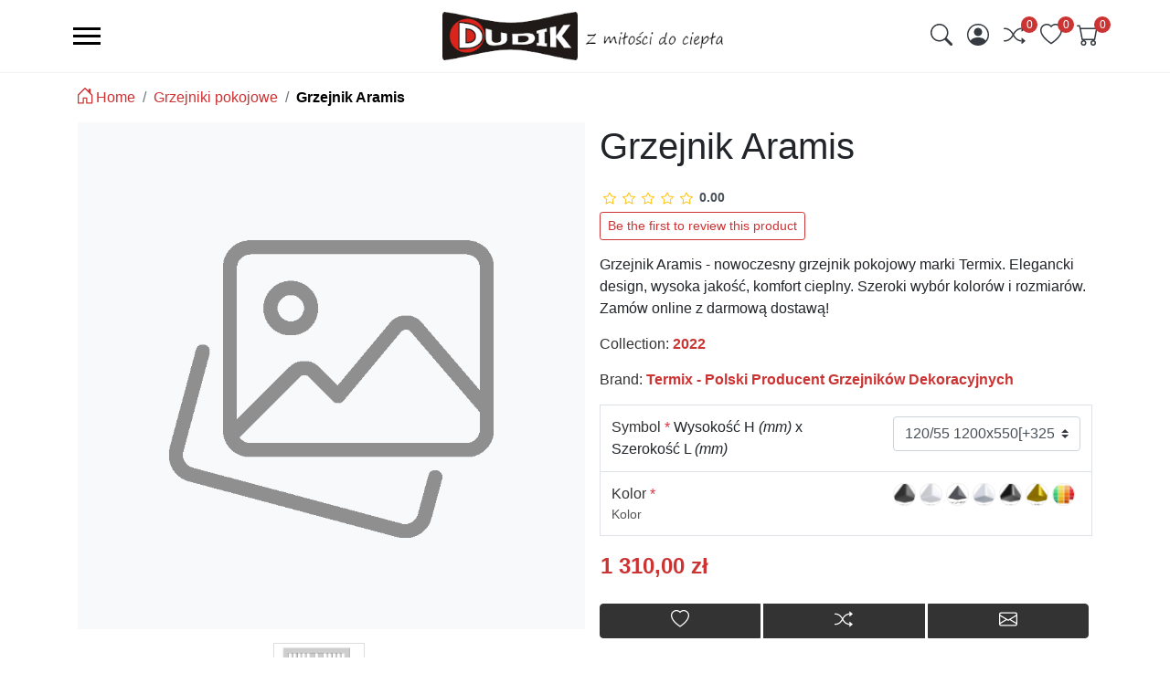

--- FILE ---
content_type: text/html; charset=utf-8
request_url: https://www.dudik.pl/aramis?Symbol=120/55%201200x550
body_size: 38423
content:
<!DOCTYPE html>
<html lang="en">
<head>
    <title>Dudik.pl - Grzejniki dekoracyjne - Twój komfort i styl - Grzejnik Aramis</title>
    <meta charset="utf-8">
    <meta name="description" content="Grzejnik Aramis - nowoczesny grzejnik pokojowy od Termix. Wysoka jakość, elegancki design, komfort cieplny. Szeroki wybór kolorów i rozmiarów. Zamów online i ogrzej dom z klasą!">
    <meta name="keywords" content="Grzejniki dekoracyjne, grzejniki pokojowe, Termix, grzejnik Aramis, nowoczesny, elegancki, wysoka jakość, komfort cieplny, szeroki wybór kolorów, różne rozmiary, Dudik.pl">
    <meta name="generator" content="Dudik.Grandnode">
    <meta name="viewport" content="width=device-width, initial-scale=1.0, shrink-to-fit=no">
    
    
        <meta property=og:type content=product/>
        <meta property="og:title" content="Grzejnik Aramis"/>
        <meta property="og:description" content="Grzejnik Aramis - nowoczesny grzejnik pokojowy od Termix. Wysoka jakość, elegancki design, komfort cieplny. Szeroki wybór kolorów i rozmiarów. Zamów online i ogrzej dom z klasą!"/>
        <meta property="og:image" content="/assets/images/thumbs/6358e029932cdcdf52f1b4f4_grzejnik-aramis_800.png"/>
        <meta property="og:image:url" content="/assets/images/thumbs/6358e029932cdcdf52f1b4f4_grzejnik-aramis_800.png"/>
        <meta property="og:url" content="https://www.dudik.pl/aramis?Symbol=120/55%201200x550"/>
        <meta property="og:site_name" content="dudik.pl"/>

        <meta property="twitter:card" content="summary"/>
        <meta property="twitter:site" content="dudik.pl"/>
        <meta property="twitter:title" content="Grzejnik Aramis"/>
        <meta property="twitter:description" content="Grzejnik Aramis - nowoczesny grzejnik pokojowy od Termix. Wysoka jakość, elegancki design, komfort cieplny. Szeroki wybór kolorów i rozmiarów. Zamów online i ogrzej dom z klasą!"/>
        <meta property="twitter:image" content="/assets/images/thumbs/6358e029932cdcdf52f1b4f4_grzejnik-aramis_800.png"/>
        <meta property="twitter:url" content="https://www.dudik.pl/aramis?Symbol=120/55%201200x550"/>


    
        <link rel="preload" href="/Plugins/Dudik.Grandnode.Theme/Content/bundles/libs.css" as="style" />
    
        <link rel="preload" href="/Plugins/Dudik.Grandnode.Theme/Content/bundles/style.min.css" as="style" />
    
    <link rel="preload" href="/Plugins/Dudik.Grandnode.Theme/Content/bundles/app.runtime.bundle.js" as="script" />
    <link rel="preload" href="/Plugins/Dudik.Grandnode.Theme/Content/bundles/chunk-vendors.runtime.bundle.js" as="script" />
    <link rel="preload" href="/Plugins/Dudik.Grandnode.Theme/Content/theme/script/public.common.js" as="script" />
    <link rel="preload" href="/Plugins/Dudik.Grandnode.Theme/Content/theme/script/public.axios.js" as="script" />
    <link rel="preload" href="/Plugins/Dudik.Grandnode.Theme/Content/theme/script/app.js" as="script" />
    
    
    
    
    
    
    
    
        
    
    
    

    
    <link rel="canonical" href="https://www.dudik.pl/aramis" />

    <link rel="shortcut icon" href="/Plugins/Dudik.Grandnode.Theme/Content/favicon.ico">
<link rel="manifest" href="/Plugins/Dudik.Grandnode.Theme/Content/manifest.json">
    <link href="/Plugins/Dudik.Grandnode.Theme/Content/bundles/libs.css" rel="stylesheet" />
<link href="/Plugins/Dudik.Grandnode.Theme/Content/assets/custom/style.css" rel="stylesheet" type="text/css" />
<link href="/Plugins/Dudik.Grandnode.Theme/Content/bundles/style.min.css" rel="stylesheet" type="text/css" />
    <script src="/Plugins/Dudik.Grandnode.Theme/Content/bundles/app.runtime.bundle.js"></script>
<script src="/Plugins/Dudik.Grandnode.Theme/Content/bundles/chunk-vendors.runtime.bundle.js"></script>
<script src="/Plugins/Dudik.Grandnode.Theme/Content/theme/script/public.common.js"></script>
<script src="/Plugins/Dudik.Grandnode.Theme/Content/theme/script/public.axios.js"></script>
    
    

</head>
<body>






<div id="app" :dark-theme="darkMode" v-cloak>
    <div class="page-loader-container">
        <div class="page-loader"></div>
    </div>
    
    <div class="header-nav">
    <nav class="navbar navbar-light navbar-expand">
        <b-container id="header-container">
            <div class="menu-container">
                <template>
                    <button aria-label="menu-toggler" class="btn menu-toggler" v-b-toggle.sidebar-menu>
                        <span></span><span></span><span></span>
                    </button>
                    <b-sidebar id="sidebar-menu" backdrop shadow>
                        <ul class="Menu -vertical">
                            
    <li>
        <a href="/">
            <span class="title">Home page</span>
        </a>
    </li>
    
    <li class="category">

            <a href="/grzejniki-pokojowe">
                <span>Grzejniki pokojowe</span>
            </a>

    </li>

    
    <li class="category">

            <a href="/grzejniki-dekoracyjne">
                <span>Grzejniki Dekoracyjne - Wyjątkowy Design i Komfort Ciepła</span>
            </a>

    </li>

    
    <li class="category">

            <a href="/grzejniki-lazienkowe">
                <span>Grzejniki łazienkowe</span>
            </a>

    </li>

    
    <li class="category">

            <a href="/darmowa-dostawa">
                <span>Darmowa dostawa</span>
            </a>

    </li>


    <li>
        <a href="/knowledgebase">
            <span class="title">Knowledgebase</span>
        </a>
    </li>
    <li class="-hasSubmenu" text="Brands">
        <a href="#">
            <span class="title">Brands</span>
        </a>
        <ul>
            <li class="back">
                <a>
                    <b-icon icon="chevron-left"></b-icon>
                    <span>Back</span>
                </a>
            </li>
            <li class="sub-cat-name-container">
                <a class="text-info" href="/brand/all">
                    <span>Show Brand List</span>
                </a>
            </li>
                <li>
                    <a href="/termix-2">
                        <span class="title">Termix - Polski Producent Grzejników Dekoracyjnych</span>

                    </a>
                </li>
        </ul>
    </li>
        <li>
            <a href="/search">
                <span class="title">Search</span>
            </a>
        </li>
        <li>
            <a href="/account/info">
                <span class="title">My account</span>
            </a>
        </li>
        <li>
            <a href="/contactus">
                <span class="title">Contact us</span>
            </a>
        </li>

                        </ul>
                    </b-sidebar>
                </template>
            </div>
            <a class="navbar-brand store-logo mx-lg-0 mx-auto" target="_self" href="/">
    <img width="236" height="53" src="/assets/images/thumbs/6235c0601d2a6fa663e38a6f.png" alt="dudik.pl" />
    <span class="sr-only">Logo</span>
</a>
            <ul class="navbar-nav top-header-items order-3">
                <li class="nav-item">
                    <a href="#" target="_self" class="nav-link">
                        <b-icon icon="search" :variant="[darkMode ? 'white' : 'dark']" v-b-modal.search-box></b-icon>
                    </a>
                </li>
                <b-modal id="search-box" ref="search-box" :dark-theme="darkMode" @shown="vm.$refs.searchBoxInput.focus()"
                         hide-footer hide-header size="xl">
                    <template id="searchBoxContainer">
    <a class="modal-close" @click="$bvModal.hide('search-box')">
        <b-icon icon="x"></b-icon>
    </a>
    <validation-observer v-slot="{ handleSubmit }">
        <form method="get" id="small-search-box-form" ref="searchForm" v-on:submit.prevent="handleSubmit(searchbox.formSubmit)" class="searchBox w-100" action="/search">
            <validation-provider tag="div" rules="required|min:3" name="q" v-slot="{ errors, classes }">
                <input type="hidden" value="true" data-val="true" data-val-required="The Box field is required." id="Box" name="Box" />
                <label for="small-searchterms" class="sr-only">Search store</label>
                <div class="input-group flex-row">
                    <input minlength="3" maxlength="20"
                           data-val-required="Search term minimum length is 3 characters"
                           data-val-min="Search term minimum length is 3 characters"
                            @input="searchbox.autocompleteVue()"                            v-model="searchbox.text" type="search" name="q" ref="searchBoxInput" class="form-control search-box-text" id="small-searchterms" :placeholder="searchbox.placeholder">
                    <span class="field-validation-error">{{ errors[0] }}</span>
                    

                    <div class="input-group-append">
                        <button type="submit" class="btn btn-link search-box-button float-sm-right d-inline-flex align-items-center">
                            <span class="sr-only">Search store</span>
                            <b-icon icon="search"></b-icon>
                        </button>
                    </div>
                    <small v-if="searchbox.recording" class="annotation form-text text-muted w-100">Say what do you want to find in our store, i.e Mi Notebook</small>
                </div>
            </validation-provider>
            <template v-if="searchbox.searchitems !== null">
                <div id="adv_search" class="advanced-search-results" onclick="StopPropagation(event)">
                    <div class="col-12">
                        <div class="form-row">
                            <div class="col-md-6 col-12">
                                <h5 class="title">Category</h5>
                                <div v-if="searchbox.searchcategories.length">
                                    <ul class="list px-0">
                                        <li v-for="item in searchbox.searchcategories">
                                            <h6 class="mb-0">
                                                <a :href="item.Url">{{item.Label}}</a>
                                            </h6>
                                            <p v-if="item.Desc">{{item.Desc}}</p>
                                        </li>
                                    </ul>
                                </div>
                                <ul v-else class="px-0 mb-1">
                                    <li class="alert alert-info">No categories were found that matched your criteria.</li>
                                </ul>
                                <h5 class="title">Brand</h5>
                                <div v-if="searchbox.searchbrands.length">
                                    <ul class="list px-0">
                                        <li v-for="item in searchbox.searchbrands">
                                            <h6 class="mb-0">
                                                <a :href="item.Url">{{item.Label}}</a>
                                            </h6>
                                            <p v-if="item.Desc">{{item.Desc}}</p>
                                        </li>
                                    </ul>
                                </div>
                                <ul v-else class="px-0 mb-1">
                                    <li class="alert alert-info">No brands were found that matched your criteria.</li>
                                </ul>
                                    <h5 class="title">Blog</h5>
                                    <div v-if="searchbox.searchblog.length">
                                        <ul class="list px-0">
                                            <li v-for="item in searchbox.searchblog">
                                                <h6 class="mb-0">
                                                    <a :href="item.Url">{{item.Label}}</a>
                                                </h6>
                                                <p v-if="item.Desc">{{item.Desc}}</p>
                                            </li>
                                        </ul>
                                    </div>
                                    <ul v-else class="px-0 mb-1">
                                        <li class="alert alert-info">No blog posts were found that matched your criteria.</li>
                                    </ul>
                            </div>
                            <div class="col-md-6 col-12 products">
                                <h5 class="title">Products</h5>
                                <div v-if="searchbox.searchproducts.length">
                                    <ul class="list px-0">
                                        <li class="media" v-for="item in searchbox.searchproducts">
                                            <div class="media-aside" v-if="item.PictureUrl">
                                                <img class="img-fluid" alt="placeholder" :src="item.PictureUrl"/>
                                            </div>
                                            <div class="media-body">
                                                <h6 class="mb-0">
                                                    <a :href="item.Url">{{item.Label}}</a>
                                                </h6>
                                                <b-form-rating class="p-0" variant="warning" no-border size="sm" show-value precision="2" readonly inline :value="item.Rating"></b-form-rating>
                                                <div v-if="item.Price" class="price">{{item.Price}}</div>
                                                <p v-html="item.Desc" class="mt-1 mb-0"></p>
                                            </div>
                                        </li>
                                    </ul>
                                </div>
                                <ul v-else class="px-0 mb-1">
                                    <li class="alert alert-info">No products were found that matched your criteria.</li>
                                </ul>
                            </div>
                        </div>
                    </div>
                </div>
            </template>
            
        </form>
    </validation-observer>
</template>

                </b-modal>
                <template>
                    <li class="nav-item">
                        <span class="nav-link">
                            <b-icon icon="person-circle" :variant="[darkMode ? 'white' : 'dark']" v-b-toggle.sidebar-right></b-icon>
                        </span>
                        <template>
                            <b-sidebar id="sidebar-right" body-class="user-panel" title="My account" right backdrop>
                                <div class="d-inline-flex flex-wrap mb-2">
                                    
                                    

                                            <div>
            <b-dropdown class="mr-2" text="English">
                    <b-dropdown-item class="" href="/changelanguage/PL?returnurl=%2Faramis%3FSymbol%3D120%2F55%25201200x550">
                        Polski
                    </b-dropdown-item>
                    <b-dropdown-item class="active" href="/changelanguage/en?returnurl=%2Faramis%3FSymbol%3D120%2F55%25201200x550">
                        English
                    </b-dropdown-item>
            </b-dropdown>
        </div>

                                    
                                    
                                </div>
                                

<div>
        <span class="d-flex h5 justify-content-center mb-3 w-100">Returning Customer / New Customer</span>
        <div class="d-inline-flex flex-sm-nowrap flex-wrap w-100">
            <a class="btn btn-secondary w-100 mx-1 mb-2" href="/login">
                <b-icon icon="shield-lock"></b-icon>
                <span class="text text-uppercase ml-sm-3 ml-2">Log in</span>
            </a>
            <a class="btn btn-secondary w-100 mx-1 mb-2" href="/register">
                <b-icon icon="person"></b-icon>
                <span class="text text-uppercase ml-sm-3 ml-2">Register</span>
            </a>
        </div>
        <div class="text-center generalMarginSupporter">
            By creating an account on our website you will be able to shop faster, be up to date on an orders status, and keep track of the orders you have previously made.
        </div>
</div>

                            </b-sidebar>
                        </template>
                    </li>
                </template>
                    <li class="nav-item">
    <ul class="px-0">
        <li class="nav-item">
            <a href="#" target="_self" class="nav-link">
                <b-icon icon="shuffle" :variant="[darkMode ? 'white' : 'dark']" @click="getCompareList('/sidebarcompareproducts')" v-b-toggle.sidebar-compare></b-icon>
                <span class="qty-indicator">
                    {{compareProductsQty}}
                </span>
            </a>
        </li>
        <template>
            <li>
                <b-sidebar id="sidebar-compare" right backdrop>
                    <template v-slot:title>
                        Compare products
                    </template>
                    <template v-if="compareProductsQty > 0">
                        <template v-if="compareproducts !== null">
                            <template v-for="(product, key) in compareproducts.Products">
                                <div class="item comapre-product d-inline-flex no-wrap">
                                    <a :href="product.Url" :title="product.DefaultPictureModel.Title" v-if="product.DefaultPictureModel.ImageUrl">
                                        <b-img :alt="product.DefaultPictureModel.AlternateText" :src="product.DefaultPictureModel.ImageUrl" :title="product.DefaultPictureModel.Title" fluid></b-img>
                                    </a>
                                    <div class="col">
                                        <a :href="product.Url">{{product.Name}}</a>
                                        <div class="price">
                                            <span>Unit price:</span> <strong>{{product.ProductPrice.Price}}</strong>
                                        </div>
                                    </div>
                                    <div>
                                        <a class="deleteitem" @click="removeFromCompareList(product.Id, key); getCompareList('/sidebarcompareproducts'); ">
                                            <b-icon icon="trash" variant="danger"></b-icon>
                                        </a>
                                    </div>
                                </div>
                            </template>
                        </template>
                        <template v-if="loader">
                            <div class="d-flex justify-content-center align-items-center h-100" v-if="wishlistitems == undefined">
                                <div class="spinner-border text-info" role="status">
                                </div>
                            </div>
                        </template>
                    </template>
                    <template v-else>
                        <div class="d-flex flex-column justify-content-center align-items-center">
                            <b-icon icon="shuffle" font-scale="7.5" variant="secondary"></b-icon>
                            <div class="text-center text-muted mt-3">You have no items to compare.</div>
                        </div>
                    </template>
                    <template v-slot:footer>
                        <template v-if="compareProductsQty > 0">
                            <b-col class="p-3 bg-dark">
                                <div class="form-row">
                                    <div class="col-lg-6 col-12">
                                        <a class="btn btn-light d-flex align-items-center justify-content-center w-100 h-100 py-3 text-uppercase" href="/compareproducts">
                                            <b-icon icon="shuffle" class="pr-2"></b-icon>
                                            Compare products
                                        </a>
                                    </div>
                                    <div class="col-lg-6 col-12 mt-lg-0 mt-2">
                                        <a class="btn btn-light d-flex align-items-center justify-content-center w-100 h-100 py-3 text-uppercase" @click="removeFromCompareList()">
                                            <b-icon icon="trash" class="pr-2"></b-icon>
                                            Clear list
                                        </a>
                                    </div>
                                </div>
                            </b-col>
                        </template>
                    </template>
                </b-sidebar>
            </li>
        </template>
    </ul>
</li>
            <li class="nav-item">
    <ul class="sidebar-cart wishlist px-0">
        <li class="nav-item">
            <a href="#" target="_self" class="nav-link">
                <b-icon icon="heart" :variant="[darkMode ? 'white' : 'dark']" @click="updateWishlist('/sidebarwishlist')" v-b-toggle.sidebar-wishlist></b-icon>
                <span class="qty-indicator wishlist-qty" ref="wishlistQty">
                    0
                </span>
            </a>
        </li>
        <template>
            <li>
                <b-sidebar id="sidebar-wishlist" right backdrop>
                    <template v-slot:title v-if="wishindicator > 0">
                        There are <a href="/wishlist">{{wishindicator}} item(s)</a> in your wishlist.
                    </template>
                    <template v-slot:title v-else>
                        You have no items in your wishlist.
                    </template>
                    <div class="d-flex justify-content-center align-items-center h-100" v-if="loader">
                        <div class="spinner-border text-info" role="status">
                        </div>
                    </div>
                    <div v-for="item in wishlistitems" class="item d-inline-flex no-wrap">
                        <a :href="item.ProductUrl" :title="item.Picture.Title" v-if="item.Picture.ImageUrl">
                            <b-img :alt="item.Picture.AlternateText" :src="item.Picture.ImageUrl" :title="item.Picture.Title" fluid></b-img>
                        </a>
                        <div class="col">
                            <a :href="item.ProductUrl">{{item.ProductName}}</a>
                            <div class="attributes p-2" v-if="item.AttributeInfo">
                                <div v-html="item.AttributeInfo"></div>
                            </div>
                            <div class="price">
                                <span>Unit price:</span> <strong>{{item.UnitPrice}}</strong>
                            </div>
                            <div class="quantity">
                                <span>Quantity:</span> <strong>{{item.Quantity}}</strong>
                            </div>
                        </div>
                    </div>
                    <template v-slot:footer v-if="wishindicator > 0">
                        <template v-if="flywish !== undefined">
                            <div class="col-12 p-3 bg-dark">
                                <div class="form-row">
                                    <div class="col-lg col-12">
                                        <a class="btn btn-light d-flex align-items-center justify-content-center w-100 h-100 py-3 text-uppercase" href="/wishlist">
                                            <b-icon icon="heart" class="pr-2"></b-icon>
                                            Wishlist
                                        </a>
                                    </div>
                                </div>
                            </div>
                        </template>
                    </template>
                    <template v-else>
                        <div class="d-flex flex-column justify-content-center align-items-center">
                            <b-icon icon="cart-x" font-scale="7.5" variant="secondary"></b-icon>
                            <div class="text-center text-muted mt-3">Your wishlist is empty. Use the &quot;Add to wishlist&quot; button to add a product to your wishlist.</div>
                        </div>
                    </template>
                </b-sidebar>
            </li>
        </template>
    </ul>
</li>
        <li class="nav-item">
    <ul class="sidebar-cart px-0">
        <li class="nav-item">
            <a href="#" target="_self" class="nav-link">
                <b-icon icon="cart" :variant="[darkMode ? 'white' : 'dark']" @click="if(flycartfirstload){updateSidebarShoppingCart('/sidebarcart')}" v-b-toggle.sidebar-cart></b-icon>
                <span class="qty-indicator cart-qty">
                    <template v-if="flycartindicator == null">
                        0
                    </template>
                    <template v-else>
                        {{flycartindicator}}
                    </template>
                </span>
            </a>
        </li>
        <template>
            <li>
                <b-sidebar id="sidebar-cart" right backdrop>
                    <template v-slot:title v-if="flycartindicator > 0">
                        There are <a href="/cart">{{flycartindicator}} item(s)</a> in your cart.
                    </template>
                    <template v-slot:title v-else>
                        You have no items in your shopping cart.
                    </template>
                    <div class="d-flex justify-content-center align-items-center h-100" v-if="flycartitems == undefined">
                        <div class="spinner-border text-info" role="status">
                        </div>
                    </div>
                    <div v-for="item in flycartitems" class="item d-inline-flex no-wrap">
                        <a :href="item.ProductUrl" :title="item.Picture.Title" v-if="item.Picture.ImageUrl">
                            <b-img :alt="item.Picture.AlternateText" :src="item.Picture.ImageUrl" :title="item.Picture.Title" fluid></b-img>
                        </a>
                        <div class="col">
                            <a :href="item.ProductUrl">{{item.ProductName}}</a>
                            <div class="attributes p-2" v-if="item.AttributeInfo">
                                <div v-html="item.AttributeInfo"></div>
                            </div>
                            <div class="price">
                                <span>Unit price:</span> <strong>{{item.UnitPrice}}</strong>
                            </div>
                            <div class="quantity">
                                <span>Quantity:</span> <strong>{{item.Quantity}}</strong>
                            </div>
                        </div>
                        <div>
                            <a class="deleteitem" @click="deletecartitem('/deletecartitem/'+ item.Id)">
                                <b-icon icon="trash" class="deleteitem" variant="danger"></b-icon>
                            </a>
                        </div>
                    </div>
                    <template v-slot:footer v-if="flycartindicator > 0">
                        <div class="p-3 bg-dark col-12">
                            <div class="row">
                                <div class="col-lg-6 col-5 text-center text-white d-flex flex-column">
                                    <span class="h5 mb-0">Sub-Total:</span>
                                    <span class="h4 mb-0">{{flycart.SubTotal}}</span>
                                </div>
                                <div class="col-lg-6 col-7 text-center d-flex justify-content-center align-items-center">
                                    <a v-if="flycart.DisplayShoppingCartButton" class="btn btn-light cart-button w-100 h-100 d-flex align-items-center justify-content-center text-uppercase" @click="location='/cart'">Go to cart</a>
                                    <div v-if="flycart.DisplayCheckoutButton" class="w-100 h-100">
                                        <div v-if="flycart.CurrentCustomerIsGuest && flycart.CurrentCustomerIsGuest">
                                            <a class="btn btn-light checkout-button w-100 h-100 d-flex align-items-center justify-content-center text-uppercase" onclick="location='/login/checkoutasguest?returnUrl=%2Fcart'">Checkout</a>
                                        </div>
                                        <div v-else>
                                            <a class="btn btn-light checkout-button w-100 h-100 d-flex align-items-center justify-content-center text-uppercase" onclick="location='/checkout'">Checkout</a>
                                        </div>
                                    </div>
                                </div>
                            </div>
                        </div>
                    </template>
                    <template v-else-if="flycartindicator !== undefined">
                        <div class="d-flex flex-column justify-content-center align-items-center">
                            <b-icon icon="cart-x" font-scale="7.5" variant="secondary"></b-icon>
                            <div class="text-center text-muted mt-3">Your shopping cart is empty. Use the &quot;Add to cart&quot; button to add a product to your cart.</div>
                        </div>
                    </template>
                </b-sidebar>
            </li>
        </template>
    </ul>
</li>

            </ul>
        </b-container>
    </nav>
</div>
    <b-container class="main-container">
        

    
        <div class="container px-0">
        <ol class="breadcrumb mb-0" itemscope="itemscope" itemtype="http://schema.org/BreadcrumbList">
            
            <li class="breadcrumb-item" itemprop="itemListElement" itemscope="itemscope" itemtype="http://schema.org/ListItem">
                <a href="/" target="_self">
                    <b-icon icon="house-door" scale="1.25" shift-v="1.25" aria-hidden="true"></b-icon>
                    <span itemprop="name">Home</span>
                    <span itemprop="item" itemscope itemtype="http://schema.org/Thing"
                          id="/">
                    </span>
                    <meta itemprop="position" content="1"/>
                </a>
            </li>
                <li itemprop="itemListElement" itemscope="itemscope" itemtype="http://schema.org/ListItem" class="breadcrumb-item">
                    <a href="/grzejniki-pokojowe" target="_self">
                        <span itemprop="name">Grzejniki pokojowe</span>
                        <span itemprop="item" itemscope itemtype="http://schema.org/Thing"
                              id="/grzejniki-pokojowe">
                        </span>
                        <meta itemprop="position" content="2"/>
                    </a>
                </li>
            <li itemprop="itemListElement" itemscope="itemscope" itemtype="http://schema.org/ListItem" class="breadcrumb-item active">
                <strong class="current-item" itemprop="name">Grzejnik Aramis</strong>
                <span itemprop="item" itemscope itemtype="http://schema.org/Thing"
                      id="/aramis">
                </span>
                <meta itemprop="position" content="3"/>
            </li>
        </ol>
    </div>


        





<!--product breadcrumb-->



<div class="page product-details-page product-standard">
    
    <validation-observer ref="ProductFormObserver">
        <form method="post" id="product-details-form-6241f1a4753e48894fa4a8a5" ref="form" v-on:submit.prevent="formSubmitParam($event, vm.$refs.ProductFormObserver)" action="/aramis">
            <div itemscope itemtype="http://schema.org/Product" data-productid="6241f1a4753e48894fa4a8a5">
                <div class="container position-relative">
                    <div class="row">
                        
                        <!--product pictures-->
                        
<div class="col-xl-6 col-lg-6 col-md-5 col-12 mt-md-0 mt-3 px-0">
    <div class="gallery">
            <img src="/assets/images/thumbs/6358e029932cdcdf52f1b4f4_grzejnik-aramis.png" class="d-none" itemprop="image">
                <img id="main-product-img-6241f1a4753e48894fa4a8a5" class="image main-image zoom"
                     src="/assets/images/thumbs/6358e029932cdcdf52f1b4f4_grzejnik-aramis_800.png"
                     alt="Picture of Grzejnik Aramis"
                     title="Picture of Grzejnik Aramis"
                     onclick="document.querySelector('.thumb-image').click()"/>
                <script type="text/html" id="picture">
                    <div>
                        <img class="image thumb-image zoom" v-for="(image, i) in images" :src="image.url" :datasrc="image.fullimg"
                             :alt="image.alt" :title="image.title" :key="i" @click="index=i">
                        <div>
                            <vue-gallery-slideshow :images="images" :index="index" @close="index=null"></vue-gallery-slideshow>
                        </div>
                    </div>
                </script>
                <gallery-images></gallery-images>
                
    </div>
</div>
                        
                        <div class="col-xl-6 col-lg-6 col-md-7 col-12 overview pl-md-3 pl-0 pr-0">
                            
                            <h1 class="generalTitle" itemprop="name">
                                Grzejnik Aramis
                            </h1>
                            <!--product reviews-->
                                
<div class="product-reviews-overview d-inline-flex align-items-center flex-wrap"
     >
    <div class="product-review-box d-inline-block order-1">
        <div class="rating">
            <b-form-rating id="rating-inline-overview-6241f1a4753e48894fa4a8a5" class="p-0" variant="warning" no-border size="sm" show-value precision="2" readonly inline v-model="productreviewsoverview.Model.AvgRating"></b-form-rating>
            <template v-if="productreviewsoverview.Model.TotalReviews > 0">
                <div class="product-review-links order-3">
                    <b-button variant="outline-info" size="sm" class="review-scroll-button" @click="active = true" href="#review-tab___BV_tab_button__">
                        {{productreviewsoverview.Model.TotalReviews}}
                        review(s)
                    </b-button>
                </div>
            </template>
            <template v-else>
                <div class="product-no-reviews order-3">
                    <a class="btn btn-sm btn-outline-info" @click="productreviews.addProductReview()">
                        Be the first to review this product
                    </a>
                </div>
            </template>
                <span itemprop="ratingValue" class="d-none">0.0</span>
                <span itemprop="reviewCount" class="d-none">0</span>
        </div>
    </div>
</div>

                            
                                <div class="short-description generalMarginSupporter">
                                    Grzejnik Aramis - nowoczesny grzejnik pokojowy marki Termix. Elegancki design, wysoka jakość, komfort cieplny. Szeroki wybór kolorów i rozmiarów. Zamów online z darmową dostawą!
                                </div>
                            <!--collections-->
                                <div class="collections generalMarginSupporter">
        <span class="label">Collection:</span>
    <span class="value">
            <a href="/2022">2022</a>
    </span>
</div>
                            <!--availability-->
                            <!--Code products - SKU, MAN, GTIN, Vendor info -->
                            <div class="additional-details mt-2">
        <div class="product-brand generalMarginSupporter">
            <span class="label">Brand:</span>
            <span class="value">
                <a href="/termix-2">Termix - Polski Producent Grzejników Dekoracyjnych</a>
            </span>
        </div>

</div>
                            <!--delivery-->
                            <!--sample download-->
                            <!--product bundles-->
                            <!--attributes-->
                                
<div id="product-attributes"></div>
    <div id="product-attributes">
        <template v-if="standardProductAttributes_6241f1a4753e48894fa4a8a5.ProductAttributes !== 'undefined'">
            <div class="attributes">
                <table class="table">
                    <tr v-for="attribute in standardProductAttributes_6241f1a4753e48894fa4a8a5.ProductAttributes">
                        <td :id="'product_attribute_label_' + attribute.Id">
                            <span class="attribute-name">{{attribute.Name}}</span> <span v-if="attribute.IsRequired" class="required">*</span>
                            <template v-if="attribute.TextPrompt !==null">
                                <span class="text-prompt">{{attribute.TextPrompt}}</span>
                            </template>
                            <template v-if="attribute.Description !==null">
                                <span v-html="attribute.Description" class="attribute-description"></span>
                            </template>
                        </td>
                        <td :id="'product_attribute_input_' + attribute.Id">
                            <template v-if="attribute.AttributeControlType==4">
                                <label :for="'product_attribute_' + attribute.Id" class="sr-only">product_attribute_{{attribute.Id}}</label>
                                <input :name="'attributes[' + attribute.Id+']'" type="text" class="form-control textbox" :id="'product_attribute_' + attribute.Id" :value="attribute.DefaultValue" @change="standardProductAttributes_6241f1a4753e48894fa4a8a5.attrchange"/>
                            </template>
                            <template v-if="attribute.AttributeControlType==1">
                                <label :for="'product_attribute_' + attribute.Id" class="sr-only">product_attribute_{{attribute.Id}}</label>
                                <select :id="'product_attribute_' + attribute.Id" class="form-control custom-select" :name="'attributes[' + attribute.Id+']'" @change="standardProductAttributes_6241f1a4753e48894fa4a8a5.attrchange">
                                    <template v-if="attribute.IsRequired==false">
                                        <option value="">---</option>
                                    </template>
                                    <option v-for="attributeValue in attribute.Values" :selected="attributeValue.IsPreSelected" :value="attributeValue.Id" :data-disable="attributeValue.Id">
                                        <template v-if="attributeValue.PriceAdjustment==null">
                                            {{attributeValue.Name}}
                                        </template>
                                        <template v-else>
                                            {{attributeValue.Name}}[{{attributeValue.PriceAdjustment}}]
                                        </template>
                                    </option>
                                </select>
                            </template>
                            <template v-if="attribute.AttributeControlType==2">
                                <ul class="option-list px-0 mb-0">
                                    <li v-for="attributeValue in attribute.Values">
                                        <fieldset>
                                            <legend class="sr-only">product_attribute_{{attribute.Id}}</legend>
                                            <label class="custom-control custom-radio">
                                                <input class="custom-control-input"
                                                       :id="'product_attribute_' + attribute.Id + '_' + attributeValue.Id"
                                                       type="radio"
                                                       :name="'attributes[' + attribute.Id+']'"
                                                       :value="attributeValue.Id"
                                                       :checked="attributeValue.IsPreSelected"
                                                       :data-disable="attributeValue.Id"
                                                       @change="standardProductAttributes_6241f1a4753e48894fa4a8a5.attrchange"/>
                                                <span class="custom-control-label"></span>
                                                <span class="custom-control-description" :for="'product_attribute_' + attribute.Id + '_' + attributeValue.Id">
                                                    <template v-if="attributeValue.PriceAdjustment==null">
                                                        {{attributeValue.Name}}
                                                    </template>
                                                    <template v-else>
                                                        {{attributeValue.Name}}[{{attributeValue.PriceAdjustment}}]
                                                    </template>
                                                </span>
                                            </label>
                                        </fieldset>
                                    </li>
                                </ul>
                            </template>
                            <template v-if="attribute.AttributeControlType==3 || attribute.AttributeControlType==50">
                                <fieldset>
                                    <legend></legend>
                                    <ul class="option-list px-0 mb-0">
                                        <li v-for="attributeValue in attribute.Values">
                                            <label class="custom-control custom-checkbox">
                                                <input v-if="attribute.AttributeControlType==50"
                                                       class="custom-control-input"
                                                       :id="'product_attribute_' + attribute.Id + '_' + attributeValue.Id"
                                                       type="checkbox"
                                                       :name="'attributes[' + attribute.Id+']'"
                                                       :value="attributeValue.Id"
                                                       :checked="attributeValue.IsPreSelected"
                                                       @change="standardProductAttributes_6241f1a4753e48894fa4a8a5.attrchange"
                                                       disabled="disabled"/>
                                                <input v-else
                                                       class="custom-control-input"
                                                       :id="'product_attribute_' + attribute.Id + '_' + attributeValue.Id"
                                                       type="checkbox"
                                                       :name="'attributes[' + attribute.Id+']'"
                                                       :value="attributeValue.Id"
                                                       :checked="attributeValue.IsPreSelected"
                                                       :data-disable="attributeValue.Id"
                                                       @change="standardProductAttributes_6241f1a4753e48894fa4a8a5.attrchange"/>
                                                <span class="custom-control-label"></span>
                                                <span class="custom-control-description" :for="'product_attribute_' + attribute.Id + '_' + attributeValue.Id">
                                                    <template v-if="attributeValue.PriceAdjustment==null">
                                                        {{attributeValue.Name}}
                                                    </template>
                                                    <template v-else>
                                                        {{attributeValue.Name}}[{{attributeValue.PriceAdjustment}}]
                                                    </template>
                                                </span>
                                            </label>
                                        </li>
                                    </ul>
                                </fieldset>
                            </template>
                            <template v-if="attribute.AttributeControlType==10">
                                <textarea :id="'product_attribute_' + attribute.Id" :name="'attributes[' + attribute.Id+']'">{{attribute.DefaultValue}}</textarea>
                            </template>
                            <template v-if="attribute.AttributeControlType==30">
                                <template>
                                    <div :id="'product_attribute_' + attribute.Id + 'uploader'">
                                        <b-form-file :accept="attribute.AllowedFileExtensions"
                                                     type="file"
                                                     id="qqfile"
                                                     name="qqfile"
                                                     :data-url="'/uploadfileproductattribute/' + attribute.Id + '?productId=' + attribute.ProductId"
                                                     @change="vm.uploadFile($event.target)"/>
                                    </div>
                                </template>
                                <input class="hidden-upload-input"
                                       type="hidden"
                                       :id="'product_attribute_' + attribute.Id"
                                       :name="'attributes[' + attribute.Id+']'"
                                       v-model="attribute.DefaultValue"
                                       :value="attribute.DefaultValue"/>
                                <div id="download-message" class="alert my-2" style="display: none;"></div>
                                <div :id="'product_attribute_' + attribute.Id + 'downloadurl'" class="download-file" style="display: none;">
                                    <a class="btn btn-outline-info"> Download </a>
                                </div>
                            </template>
                            <template v-if="attribute.AttributeControlType==40">
                                <ul class="option-list color-squares w-100 d-inline-flex flex-wrap px-0 mb-0" :id="'color-squares-' + attribute.Id">
                                    <li v-for="attributeValue in attribute.Values" class="mr-1 p-0">
                                        <label :for="'product_attribute_' + attribute.Id + '_' + attributeValue.Id" class="mb-0">
                                            <input :id="'product_attribute_' + attribute.Id + '_' + attributeValue.Id" type="radio" :name="'attributes[' + attribute.Id+']'" :value="attributeValue.Id" :checked="attributeValue.IsPreSelected" :data-disable="attributeValue.Id" @change="standardProductAttributes_6241f1a4753e48894fa4a8a5.attrchange"/>
                                            <template v-if="attributeValue.PriceAdjustment==null">
                                                <span class="color-container" :title="attributeValue.Name">
                                                    <span class="color" :style="'background-color:' + attributeValue.ColorSquaresRgb"></span>
                                                </span>
                                            </template>
                                            <template v-else>
                                                <span class="color-container" :title="attributeValue.Name + ' [' + attributeValue.PriceAdjustment + ']'">
                                                    <span class="color" :style="'background-color:' + attributeValue.ColorSquaresRgb"></span>
                                                </span>
                                            </template>
                                        </label>
                                    </li>
                                </ul>
                            </template>
                            <template v-if="attribute.AttributeControlType==45">
                                <ul class="option-list color-squares w-100 d-inline-flex flex-wrap px-0 mb-0" :id="'color-squares-' + attribute.Id">
                                    <li v-for="attributeValue in attribute.Values" class="mr-1 p-0">
                                        <label :for="'product_attribute_' + attribute.Id + '_' + attributeValue.Id" class="mb-0">
                                            <template v-if="attributeValue.PriceAdjustment==null">
                                                <input :id="'product_attribute_' + attribute.Id + '_' + attributeValue.Id" type="radio" :name="'attributes[' + attribute.Id+']'" :value="attributeValue.Id" :checked="attributeValue.IsPreSelected" :data-disable="attributeValue.Id" @change="standardProductAttributes_6241f1a4753e48894fa4a8a5.attrchange"/>
                                                <span :id="'imgSqr_' + attributeValue.Id" class="color-container">
                                                    <span class="color" :style="'background: url(' + attributeValue.ImageSquaresPictureModel.ImageUrl + ') 50% 50% no-repeat;'"></span>
                                                </span>
                                                <b-tooltip :target="'imgSqr_' + attributeValue.Id" placement="bottom">
                                                    <div class="image-square-tooltip">
                                                        <img :src="attributeValue.ImageSquaresPictureModel.FullSizeImageUrl" :alt="attributeValue.Name"/> <span>{{attributeValue.Name}}</span>
                                                    </div>
                                                </b-tooltip>
                                            </template>
                                            <template v-else>
                                                <input :id="'product_attribute_' + attribute.Id + '_' + attributeValue.Id" type="radio" :name="'attributes[' + attribute.Id+']'" :value="attributeValue.Id" :checked="attributeValue.IsPreSelected" :data-disable="attributeValue.Id" @change="standardProductAttributes_6241f1a4753e48894fa4a8a5.attrchange"/>
                                                <span :id="'imgSqr_' + attributeValue.Id" class="color-container">
                                                    <span class="color" :style="'background: url(' + attributeValue.ImageSquaresPictureModel.ImageUrl + ') 50% 50% no-repeat;'"></span>
                                                </span>
                                                <b-tooltip :target="'imgSqr_' + attributeValue.Id" placement="bottom">
                                                    <div class="image-square-tooltip">
                                                        <img :src="attributeValue.ImageSquaresPictureModel.FullSizeImageUrl" :alt="attributeValue.Name + ' [' + attributeValue.PriceAdjustment + ']'"/>
                                                        <span>{{attributeValue.Name}}[{{attributeValue.PriceAdjustment}}]</span>
                                                    </div>
                                                </b-tooltip>
                                            </template>
                                        </label>
                                    </li>
                                </ul>
                            </template>
                        </td>
                    </tr>
                </table>
            </div>
        </template>
    </div>
    

                            <!--warehouses-->
                            <!--gift voucher-->
                            <!--reservation info-->
                            <!--price & add to cart-->
                            <div class="overview-buttons generalMarginSupporter">
                                <div class="col-lg-12 px-0">
                                        
<div class="prices d-flex justify-content-center align-items-start row px-3 flex-column" itemprop="offers" itemscope itemtype="http://schema.org/Offer">
            <div class="product-price col-12 px-0 d-inline-flex align-items-center">
                <span class="price-value-6241f1a4753e48894fa4a8a5 actual-price">
                    <strong>985,00 zł</strong>
                    <meta itemprop="price" content="985.00" class="your-price price-value-6241f1a4753e48894fa4a8a5"/>
                </span>

            </div>
            <meta itemprop="priceCurrency" content="PLN"/>
            <meta itemprop="price" content="985.00"/>
</div>
                                </div>
                                <div class="generalMarginSupporter">
                                    <!--auction-->
                                    
                                    <div class="btn-group mt-2 mb-3 w-100">
                                                <a id="add-to-wishlist-button-6241f1a4753e48894fa4a8a5" class="btn btn-secondary add-to-wishlist-button mr-1" data-productid="6241f1a4753e48894fa4a8a5" onclick="AxiosCart.addproducttocart_details('/addproducttocart/details/6241f1a4753e48894fa4a8a5/2', &#x27;#product-details-form-6241f1a4753e48894fa4a8a5&#x27;);return false;" v-b-tooltip.hover.bottom title="Add to wishlist">
        <span class="sr-only">Add to wishlist</span>
        <b-icon icon="heart"></b-icon>
    </a>

                                                <a class="btn btn-secondary add-to-compare-list-button mr-1" onclick="AxiosCart.addproducttocomparelist('6241f1a4753e48894fa4a8a5', 'The product has been added to your product comparison', '/compareproducts')" v-b-tooltip.hover.bottom title="Add to compare list">
        <b-icon icon="shuffle"></b-icon>
        <span class="sr-only">Add to compare list</span>
    </a>

                                            <a class="btn btn-secondary email-a-friend-button mr-1" @click="$bvModal.show('ModalProductEmailAFriend')" v-b-tooltip.hover.bottom title="Email a friend">
    <b-icon icon="envelope"></b-icon>
    <span class="sr-only">Email a friend</span>
</a>
                                    </div>
                                </div>
                            </div>
                            
                        </div>
                    </div>
                </div>

                <div class="col-12 px-0 my-3">
                    <div>
                        <b-tabs content-class="mt-3" align="center">
                            <b-tab title="Description" active>
                                <section class="article blog-posts"><h2>Grzejnik Aramis - nowoczesny design i wysoka jakość</h2><p>Szukasz nowoczesnego <b><a href="/grzejniki-pokojowe" target="_blank">grzejnika pokojowego</a></b>, który połączy w sobie funkcjonalność z estetyką? Grzejnik Aramis marki <b><a href="/termix-2" target="_blank">Termix</a></b> to idealny wybór! Wykonany z najwyższej jakości stali, łączy w sobie elegancki design z wysoką wydajnością cieplną. Dostępny w szerokiej gamie kolorów i rozmiarów, idealnie dopasuje się do każdego wnętrza.</p><h3>Cechy grzejnika Aramis:</h3><ul><li><strong>Nowoczesny design:</strong> Elegancki i minimalistyczny styl grzejnika idealnie wpasuje się w nowoczesne wnętrza.</li><li><strong>Wysoka jakość wykonania:</strong> Wykonany z najwyższej jakości stali, zapewnia trwałość i odporność na uszkodzenia.</li><li><strong>Doskonały komfort cieplny:</strong> Gwarantuje równomierną dystrybucję ciepła w pomieszczeniu.</li><li><strong>Łatwy montaż:</strong> Montaż grzejnika jest prosty i szybki, nie wymaga specjalistycznych narzędzi.</li><li><strong>Szeroki wybór kolorów i rozmiarów:</strong> Znajdź idealny grzejnik dla siebie spośród wielu dostępnych opcji.</li></ul><h3>Dlaczego warto wybrać grzejnik Aramis?</h3><ul><li><strong>Jest energooszczędny:</strong> Nowoczesna konstrukcja grzejnika pozwala na oszczędność energii i obniżenie kosztów ogrzewania.</li><li><strong>Jest łatwy w utrzymaniu:</strong> Gładka powierzchnia grzejnika jest łatwa do czyszczenia i pielęgnacji.</li><li><strong>Jest przyjazny dla środowiska:</strong> Grzejnik Aramis jest wykonany z materiałów przyjaznych dla środowiska.</li><li><strong>Jest objęty gwarancją:</strong> Gwarantujemy wysoką jakość grzejnika i zapewniamy serwis gwarancyjny.</li></ul><h3>Zamów grzejnik Aramis już dziś i ogrzej swój dom z klasą!</h3><p>Sprawdź naszą ofertę grzejników Aramis i wybierz idealny model dla siebie. Zamów grzejnik online z darmową dostawą i ciesz się komfortem cieplnym przez lata!</p></section>
                            </b-tab>
                                <b-tab title="Products specifications">
                                    <div class="spec-container table-responsive">
    <table class="table data-table border-bottom-0">
        <colgroup>
            <col/>
            <col/>
        </colgroup>
        <tbody>
            <tr class="spec">
                <td class="border-bottom border-top-0">
                    <div class="spec-name">
                        Wymiary (wysokość x szerokość):
                    </div>
                </td>
                <td class="border-bottom border-top-0">
                    <div class="spec-value d-inline-flex w-100">
                                <div class="mb-2 mr-2">
                                    1200 x 350
                                </div>
                                <div class="mb-2 mr-2">
                                    1400 x 350
                                </div>
                                <div class="mb-2 mr-2">
                                    1600 x 350
                                </div>
                                <div class="mb-2 mr-2">
                                    1800 x 350
                                </div>
                                <div class="mb-2 mr-2">
                                    1200 x 450
                                </div>
                                <div class="mb-2 mr-2">
                                    1400 x 450
                                </div>
                                <div class="mb-2 mr-2">
                                    1600 x 450
                                </div>
                                <div class="mb-2 mr-2">
                                    1800 x 450
                                </div>
                                <div class="mb-2 mr-2">
                                    1200 x 550
                                </div>
                                <div class="mb-2 mr-2">
                                    1400 x 550
                                </div>
                                <div class="mb-2 mr-2">
                                    1600 x 550
                                </div>
                                <div class="mb-2 mr-2">
                                    1800 x 550
                                </div>
                                <div class="mb-2 mr-2">
                                    1200 x 650
                                </div>
                                <div class="mb-2 mr-2">
                                    1400 x 650
                                </div>
                                <div class="mb-2 mr-2">
                                    1600 x 650
                                </div>
                                <div class="mb-2 mr-2">
                                    1800 x 650
                                </div>
                    </div>
                </td>

            </tr>
        </tbody>
    </table>
</div>
                                </b-tab>
                                <b-tab id="review-tab" title="Reviews" :active="active ? true : false">
                                    
<template v-if="productreviews.Model.AddProductReview.CanCurrentCustomerLeaveReview">
    <div class="mb-3">
        <a class="btn btn-info" @click="productreviews.addProductReview()">Add your review</a>
    </div>
</template>
<template v-else>
    <div class="alert alert-danger">
        Only registered users can write reviews
    </div>
</template>


<b-modal id="ModalProductReview" ref="ModalProductReview" :dark-theme="darkMode" size="xl" @shown="productreviews.modalReviewShown()" @hide="productreviews.modalReviewClose()" centered hide-footer hide-header>
    <template v-if="productreviews.Model !== null">
        <h2 class="generalTitle h3">
            Product reviews for <a :href="'/aramis'">{{productreviews.Model.ProductName}}</a>
        </h2>
        <a class="modal-close" @click="$bvModal.hide('ModalProductReview')">
            <b-icon icon="x"></b-icon>
        </a>
        <template v-if="!productreviews.Model.AddProductReview.SuccessfullyAdded">
            <div class="write-review" id="review-form">
                <h5 class="generalTitle">
                    <strong>Write your own review</strong>
                </h5>
                <validation-observer v-slot="{ handleSubmit }">
                    <form id="addReviewForm" method="post" ref="modalForm" v-on:submit.prevent="handleSubmit(productreviews.submitProductReview)" :data-title="'Product reviews for ' + productreviews.Model.ProductName" action="/productreviews">
                        <input type="hidden" id="ProductId" name="ProductId" value="6241f1a4753e48894fa4a8a5" />
                        <div class="message-error my-3 validation-summary-valid" data-valmsg-summary="true"><ul><li style="display:none"></li>
</ul></div>
                        <fieldset>
                            <div class="form-fields">
                                <div class="form-group">
                                    <validation-provider tag="div" rules="required" name="AddProductReview.Title" v-slot="{ errors, classes }">
                                        <label for="AddProductReview_Title" class="col-form-label">Review title:</label>
                                        <input data-val-required="Review title is required." v-model="productreviews.Model.AddProductReview.Title" id="AddProductReview_Title" name="AddProductReview.Title" v-bind:class="[classes , 'form-control review-title']" :disabled="!productreviews.Model.AddProductReview.CanCurrentCustomerLeaveReview"/>
                                        <span class="field-validation-error">{{ errors[0] }}</span>
                                    </validation-provider>
                                </div>
                                <div class="form-group">
                                    <validation-provider tag="div" rules="required" name="AddProductReview.ReviewText" v-slot="{ errors, classes }">
                                        <label for="AddProductReview_ReviewText" class="col-form-label">Review text:</label>
                                        <textarea data-val-required="Review text is required." v-model="productreviews.Model.AddProductReview.ReviewText" id="AddProductReview_ReviewText" name="AddProductReview.ReviewText" v-bind:class="[classes , 'form-control review-text']" :disabled="!productreviews.Model.AddProductReview.CanCurrentCustomerLeaveReview"></textarea>
                                        <span class="field-validation-error">{{ errors[0] }}</span>
                                    </validation-provider>
                                </div>
                                <div class="form-group review-rating d-flex flex-wrap">
                                    <label for="AddProductReview_Rating" class="col-form-label w-100">Rating:</label>
                                    <b-form-rating v-model="value" variant="warning" show-value value="5" inline></b-form-rating>
                                    <input class="sr-only" id="AddProductReview_Rating" name="AddProductReview.Rating" v-model="value"/>
                                </div>
                                <template v-if="productreviews.Model.AddProductReview.DisplayCaptcha">
                                    <div id="captcha-popup"></div>
                                </template>
                            </div>
                        </fieldset>
                        <div class="buttons my-3">
                            <input type="submit" class="btn btn-info write-product-review-button" value="Submit review" :disabled="!productreviews.Model.AddProductReview.CanCurrentCustomerLeaveReview"/>
                        </div>
                    <input name="__RequestVerificationToken" type="hidden" value="CfDJ8D9ojxtqX51Igvl4BSEMtFqYdPMqzdMJMhk4gHOs8_37KBgROHQjFGNfhwe2RSzUzR8an1CDK02eexogOq0wK4WURdijmEdG2E-vd8l8lx8coUNiSAvZbuK9N4SLomxAkC3-w6oF2tVh192Cx348TNI" /></form>
                </validation-observer>
            </div>
        </template>
        <template v-else>
            <div class="alert alert-info">
                {{productreviews.Model.AddProductReview.Result}}
            </div>
        </template>
    </template>
</b-modal>
<template id="product-review-list" v-if="productreviews.Model !== null">
    <div class="product-review-list">
        <template v-if="productreviews.Model.Items.length > 0">
            <h5 class="mb-3">
                <strong>Existing reviews</strong>
            </h5>
            <template v-for="review in productreviews.Model.Items">
                <div class="card product-review-item mb-3">
                    <div class="card-header">
                        <div class="review-info d-inline-flex w-100">
                            <div class="user d-inline-flex align-items-center">
                                <small class="text-muted mr-2">From:</small>
                                <h6 class="mb-0">{{review.CustomerName}}</h6>
                            </div>
                            <b-icon icon="calendar2-check" variant="info" class="mx-2"></b-icon>
                            <small class="date text-muted">
                                <span class="ml-1">Date:</span>
                                <span>{{review.WrittenOnStr}}</span>
                            </small>
                        </div>
                    </div>
                    <div class="card-body">
                        <div class="review-title mb-3">
                            <h5 class="mb-0">{{review.Title}}</h5>
                            <b-form-rating id="rating-inline2" class="p-0" variant="warning" no-border size="sm" show-value precision="2" readonly inline :value="review.Rating"></b-form-rating>
                        </div>
                        <div class="review-content">
                            <div class="review-text">
                                {{review.ReviewText}}
                            </div>
                        </div>
                    </div>
                    <template v-if="review.ReplyText !== null">
                        <div class="reply-content">
                            <blockquote class="administration-response px-3">
                                <h5 class="administration-response-header">Administration response</h5>
                                <span>{{review.ReplyText}}</span>
                                <figcaption class="blockquote-footer">
                                    {{review.Signature}}
                                </figcaption>
                            </blockquote>
                        </div>
                    </template>
                    <div class="card-footer">
                        <div class="product-review-helpfulness d-inline-flex justify-content-end align-items-center flex-wrap">
                            <span class="question">Was this review helpful?</span>
                            <span class="vote-options btn-group">
                                <span :id="'vote-yes-' + review.Helpfulness.ProductReviewId" @click="productreviews.setProductReviewHelpfulness('/setproductreviewhelpfulness', 'true', review.Id, '6241f1a4753e48894fa4a8a5', 'Was this review helpful?')" class="btn btn-sm btn-outline vote">
                                    <b-icon variant="success" icon="hand-thumbs-up"></b-icon>
                                </span>
                                <span :id="'vote-no-' + review.Helpfulness.ProductReviewId" @click="productreviews.setProductReviewHelpfulness('/setproductreviewhelpfulness', 'false', review.Id, '6241f1a4753e48894fa4a8a5', 'Was this review helpful?')" class="btn btn-sm btn-outline vote">
                                    <b-icon variant="danger" icon="hand-thumbs-down"></b-icon>
                                </span>
                            </span>
                            <span class="vote-stats d-inline-flex">
                                (<span :id="'helpfulness-vote-yes-' + review.Helpfulness.ProductReviewId">{{review.Helpfulness.HelpfulYesTotal}}</span>/<span :id="'helpfulness-vote-no-' + review.Helpfulness.ProductReviewId">{{review.Helpfulness.HelpfulNoTotal}}</span>)
                            </span>
                        </div>
                    </div>
                </div>
            </template>
        </template>
        <template v-else>
            <div class="alert alert-info">There are no reviews yet</div>
        </template>
    </div>
</template>


                                </b-tab>
                                <b-tab title="Contact us"
                                        @click="askquestion.getCaptcha()" >
                                    <input value="6241f1a4753e48894fa4a8a5" type="hidden" id="AskQuestionProductId" ref="AskQuestionProductId" name="AskQuestionProductId"/>
<div id="contact-us-product">
    <validation-observer ref="contact" tag="div">
        <fieldset class="form-group">
            <validation-provider tag="div" rules="required|email" name="AskQuestionEmail" v-slot="{ errors, classes }">
                <label class="col-form-label" for="AskQuestionEmail">Email address:</label>
                <input ref="AskQuestionEmail" v-model="askquestion.AskQuestionEmail" placeholder="Enter your email address" v-bind:class="[classes , 'form-control ask-question-email']" data-val-email="Wrong email" data-val-required="Email is required." type="text" id="AskQuestionEmail" name="AskQuestionEmail" value="builtin@search_engine_record.com" />
                <span class="field-validation-error">{{ errors[0] }}</span>
                <span class="field-validation-valid" data-valmsg-for="AskQuestionEmail" data-valmsg-replace="true"></span>
            </validation-provider>
        </fieldset>
        <fieldset class="form-group">
            <validation-provider tag="div" rules="required" name="AskQuestionFullName" v-slot="{ errors, classes }">
                <label class="col-form-label" for="AskQuestionFullName">Name:</label>
                <input ref="AskQuestionFullName" v-model="askquestion.AskQuestionFullName" placeholder="Enter your name" v-bind:class="[classes , 'form-control ask-question-fullname']" data-val-required="FullName is required." type="text" id="AskQuestionFullName" name="AskQuestionFullName" value="" />
                <span class="field-validation-error">{{ errors[0] }}</span>
                <span class="field-validation-valid" data-valmsg-for="AskQuestionFullName" data-valmsg-replace="true"></span>
            </validation-provider>
        </fieldset>
        <fieldset class="form-group">
            <label class="col-form-label" for="AskQuestionPhone">Phone:</label>
            <input ref="AskQuestionPhone" placeholder="Enter your phone" class="form-control ask-question-phone" type="text" id="AskQuestionPhone" name="AskQuestionPhone" value="" />
        </fieldset>
        <fieldset class="form-group">
            <validation-provider tag="div" rules="required" name="AskQuestionMessage" v-slot="{ errors, classes }">
                <label class="col-form-label" for="AskQuestionMessage">Message:</label>
                <textarea ref="AskQuestionMessage" v-model="askquestion.AskQuestionMessage" placeholder="Enter your message" v-bind:class="[classes , 'form-control ask-question-message']" rows="4" data-val-required="Message is required." id="AskQuestionMessage" name="AskQuestionMessage">
</textarea>
                <span class="field-validation-error">{{ errors[0] }}</span>
                <span class="field-validation-valid" data-valmsg-for="AskQuestionMessage" data-valmsg-replace="true"></span>
            </validation-provider>
        </fieldset>
            <div id="captcha-place"></div>

        <div class="buttons generalMarginSupporter pt-1 pb-1">
            <input type="submit" name="send-email" class="btn btn-info send-ask-question-button"
                   value="Send message" @click="askquestion.sendContactUsForm('/askquestiononproduct')"/>
            <span class="sr-only">Send message</span>
        </div>
    </validation-observer>
    


</div>

<div class="alert alert-danger product-contact-error" style="display: none;">
</div>

<div class="alert alert-success product-contact-send" style="display: none;">
</div>
                                </b-tab>
                        </b-tabs>
                    </div>
                </div>
                
                
                
                
                    <div id="captcha-container">
    <div class="captcha-box" id="captcha-box">
        <div><script src="https://www.google.com/recaptcha/api.js?onload=onloadCallback&amp;render=explicit"></script><script>function onloadCallback() {
var clientId = grecaptcha.render('3ae7be80-6972-4c8e-87ca-6b982503d8bb', {
'sitekey': '6LcmDa4iAAAAAMGt1vyjaF_teU-aRhBjpP3-hVnr',
'badge': 'inline',
'theme': 'light',
'size': 'invisible'
 });
grecaptcha.ready(function() {
 grecaptcha.execute(clientId, {
   action: 'homepage'
  })
  .then(function(token) {
   document.getElementById('g-recaptcha-response-value').value = token;
  })
})}
</script><input id="g-recaptcha-response-value" name="g-recaptcha-response-value" type="hidden"></input><div id="3ae7be80-6972-4c8e-87ca-6b982503d8bb"></div></div>
    </div>
</div>
            </div>
        <input name="__RequestVerificationToken" type="hidden" value="CfDJ8D9ojxtqX51Igvl4BSEMtFqYdPMqzdMJMhk4gHOs8_37KBgROHQjFGNfhwe2RSzUzR8an1CDK02eexogOq0wK4WURdijmEdG2E-vd8l8lx8coUNiSAvZbuK9N4SLomxAkC3-w6oF2tVh192Cx348TNI" /></form>
    </validation-observer>

<b-modal id="ModalProductEmailAFriend" ref="ModalProductEmailAFriend" :dark-theme="darkMode" size="xl"
          @shown="emailafriend.modalEmailAFriendShown()" @hide="emailafriend.modalEmailAFriendClose()"          centered hide-footer hide-header>
    <a class="modal-close" @click="$bvModal.hide('ModalProductEmailAFriend')">
        <b-icon icon="x"></b-icon>
    </a>
    <h1 class="h2 text-xs-center generalTitle">Email a friend</h1>
    <div class="card">
        <div class="card-header">
            <h4 class="mb-0">
                <a href="/aramis" class="product">Grzejnik Aramis</a>
            </h4>
        </div>
        <div class="card-body">
                <template v-if="emailafriend.Message.Result !== null && emailafriend.Message.SuccessfullySent">
                    <div class="alert alert-success">
                        {{emailafriend.Message.Result}}
                    </div>
                </template>
                <template v-else>
                    <validation-observer ref="ProductEmailAFriendObserver">
                        <form id="ProductEmailAFriend" method="post" ref="form" v-on:submit.prevent="formSubmitParam($event, vm.$refs.ProductEmailAFriendObserver)" action="/productemailafriend">
                            <div class="message-error validation-summary-valid" data-valmsg-summary="true"><ul><li style="display:none"></li>
</ul></div>
                            <input type="hidden" name="productId" value="6241f1a4753e48894fa4a8a5"/>
                            <div class="form-fields">
                                <div class="form-group">
                                    <validation-provider tag="div" rules="required|email" name="FriendEmail" v-slot="{ errors, classes }">
                                        <label class="col-form-label" for="FriendEmail">Friend&#x27;s email:</label>
                                        <input v-model="emailafriend.FriendEmail" placeholder="Enter friend&#x27;s email" v-bind:class="[classes , 'form-control friend-email']" autofocus="autofocus" data-val-email="Wrong email" data-val-required="Enter friend&#x27;s email" type="text" id="FriendEmail" name="FriendEmail" value="" />
                                        <span class="field-validation-error">{{ errors[0] }}</span>
                                        <span class="field-validation-valid" data-valmsg-for="FriendEmail" data-valmsg-replace="true"></span>
                                    </validation-provider>
                                </div>
                                <div class="form-group">
                                    <validation-provider tag="div" rules="required|email" name="YourEmailAddress" v-slot="{ errors, classes }">
                                        <label class="col-form-label" for="YourEmailAddress">Your email address:</label>
                                        <input v-model="emailafriend.YourEmailAddress" placeholder="Your email address" v-bind:class="[classes , 'form-control your-email']" autofocus="autofocus" data-val-email="Wrong email" data-val-required="Enter your email" type="text" id="YourEmailAddress" name="YourEmailAddress" value="builtin@search_engine_record.com" />
                                        <span class="field-validation-error">{{ errors[0] }}</span>
                                        <span class="field-validation-valid" data-valmsg-for="YourEmailAddress" data-valmsg-replace="true"></span>
                                    </validation-provider>
                                </div>
                                <div class="form-group">
                                    <validation-provider tag="div" rules="required" name="PersonalMessage" v-slot="{ errors, classes }">
                                        <label class="col-form-label" for="PersonalMessage">Personal message:</label>
                                        <textarea v-model="emailafriend.PersonalMessage" placeholder="Enter the message" v-bind:class="[classes , 'form-control your-email']" autofocus="autofocus" rows="4" data-val-required="products.emailafriend.personalmessage.required" id="PersonalMessage" name="PersonalMessage">
</textarea>
                                        <span class="field-validation-error">{{ errors[0] }}</span>
                                        <span class="field-validation-valid" data-valmsg-for="YourEmailAddress" data-valmsg-replace="true"></span>
                                    </validation-provider>
                                </div>
                                    <div id="captcha-popup" class="mb-3"></div>
                            </div>
                            <div class="btn-group">
                                <input type="submit" name="send-email" class="btn btn-info send-email-a-friend-button" data-form="emailafriend.submitEmailAFriend('/productemailafriend')" value="Send email"/>
                            </div>
                        <input name="__RequestVerificationToken" type="hidden" value="CfDJ8D9ojxtqX51Igvl4BSEMtFqYdPMqzdMJMhk4gHOs8_37KBgROHQjFGNfhwe2RSzUzR8an1CDK02eexogOq0wK4WURdijmEdG2E-vd8l8lx8coUNiSAvZbuK9N4SLomxAkC3-w6oF2tVh192Cx348TNI" /></form>
                    </validation-observer>
                </template>
                
        </div>
    </div>
</b-modal>    
</div>




        
        
    </b-container>
    

    <div class="newsletter mt-3 bg-info col-12">
        <div class="d-flex justify-content-center justify-content-lg-start">
            <div class="newsletter-subscribe container w-100" id="newsletter-subscribe-block">
                <div class="d-flex flex-row row">
                    <div class="col-lg-7 col-12 px-0 d-flex flex-column align-items-lg-start align-items-center">
                        <h2 class="newsletter-title">
                            Newsletter
                        </h2>
                        <div class="newsletter-desc">
                            Sign up to newsletter and stay in touch.
                        </div>
                    </div>
                    <div class="col-lg-5 col-12 px-lg-3 pr-lg-0 px-0 mt-lg-0 newsletter-inputs d-flex flex-column justify-content-center align-items-center">
                        <div class="input-group" role="group">
                            <input id="newsletter-email" class="input-group-text form-control newsletter-email"
                                   placeholder="Enter your email here..." aria-label="Enter your email here..."/>
                            <label for="newsletter-email" class="sr-only">newsletter</label>
                            <div class="input-group-append">
                                <button class="btn btn-secondary newsletter-email-button" id="newsletter-subscribe-button" @click="newsletterBox(false, '/subscribenewsletter')">
                                    <b-icon icon="envelope"></b-icon>
                                </button>
                            </div>
                        </div>

                        <div class="newsletter-validation text-white text-center w-100">
                            <span id="subscribe-loading-progress" style="display: none;" class="please-wait">Wait...</span>

                        </div>
                        <div id="newsletter-result-block" style="display: none;" class="newsletter-result text-center text-white w-100">
                            <div class="alert alert-info">
                            </div>
                        </div>
                    </div>
                </div>
                <input type="hidden" id="newsletterbox" data-href="/subscribenewsletter" data-allowtounsubscribe=False/>
            </div>

        </div>
    </div>


<footer class="mt-3">
    <div class="container">
        <div class="form-row">
            <div id="footer-block-information" class="footer-block information block col-12">
                <div class="step-title card mb-1 p-3 d-lg-none">
                    <span class="h5 text-center mb-0">
                        <strong>Information</strong>
                    </span>
                </div>
                <div class="viewBox">
                    <div class="list-group">
                            <a class="list-group-item list-group-item-action" href="/sitemap">Sitemap</a>
                            <a class="list-group-item list-group-item-action btn btn-link" id="btnPrivacyPreference" @click="getPrivacyPreference('/privacypreference'); return false;">Privacy Settings</a>
                            <a class="list-group-item list-group-item-action" href="/conditionsofuse">Regulamin sklepu</a>
                            <a class="list-group-item list-group-item-action" href="/privacyinfo">Polityka prywatności</a>
                            <a class="list-group-item list-group-item-action" href="/paleta-kolorow-ral">Paleta kolorów RAL</a>
                            <a class="list-group-item list-group-item-action" href="/polityka-zwrotow">Polityka Zwrotów i Refundacji</a>
                            <a class="list-group-item list-group-item-action" href="/obowi%C4%85zek-informacyjny-rodo">Obowiązek informacyjny RODO</a>
                            <a class="list-group-item list-group-item-action" href="/shippinginfo">Dostawa i realizacja zamówień</a>
                        <a class="list-group-item list-group-item-action" href="/contactus">Contact us</a>
                        <a class="list-group-item list-group-item-action" href="/search">Search</a>
                            <a class="list-group-item list-group-item-action" href="/blog">Blog</a>
                            <a class="list-group-item list-group-item-action" href="/knowledgebase">Knowledgebase</a>
                            <a class="list-group-item list-group-item-action" href="/recentlyviewedproducts">Recently viewed products</a>
                            <a class="list-group-item list-group-item-action" href="/newproducts">New products</a>
                    </div>
                </div>
            </div>
            <div id="footer-block-my-account" class="col-12 footer-block my-account block">
                <div class="step-title card mb-1 p-3 d-lg-none">
                    <span class="h5 text-center mb-0">
                        <strong>My account</strong>
                    </span>
                </div>
                <div class="viewBox">
                    <div class="pl-0 list-group list-pad">
                        <a class="list-group-item list-group-item-action" href="/account/info">My account</a>
                        <a class="list-group-item list-group-item-action" href="/order/history">Orders</a>
                        <a class="list-group-item list-group-item-action" href="/account/addresses">Addresses</a>
                            <a class="list-group-item list-group-item-action" href="/cart">Cart</a>
                            <a class="list-group-item list-group-item-action" href="/wishlist">Wishlist</a>
                    </div>
                </div>
                <div class="viewBox">
                    <div class="pl-0 list-group list-pad">
                            <a class="list-group-item list-group-item-action" href="/o-nas">Dudik.pl - Twój partner w świecie grzejników dekoracyjnych</a>
                    </div>
                </div>
            </div>
            <div id="footer-block-about-us" class="col-12 footer-block about-us block">
                <div class="step-title card mb-1 p-3 d-lg-none">
                    <span class="h5 text-center mb-0">
                        <strong>About us</strong>
                    </span>
                </div>
                <div class="viewBox">
                    <div class="list-group bg-light my-3">
                            <div class="list-group-item">
                                <span>Company name:</span>
                                <span>dudik.pl</span>
                            </div>
                            <div class="list-group-item">
                                <span>Email:</span>
                                <span>sklep@dudik.pl</span>
                            </div>
                            <div class="list-group-item">
                                <span>Hour:</span>
                                <span>Poniedziałek - Piątek / 8:00 - 17:00</span>
                            </div>
                    </div>
                </div>
            </div>
            <ol class="d-flex flex-row list-group justify-content-center w-100 flex-wrap social-icons list-pad pb-0 mb-3">
                    <li class="list-group-item facebook">
                        <a title="facebook" href="https://www.facebook.com/profile.php?id=100068580493468" rel="noopener" target="_blank">
                            <img height="32" width="32" src="/theme/images/facebook.svg" alt="facebook"/>
                            <span class="sr-only">Facebook</span>

                        </a>
                    </li>
                    <li class="list-group-item instagram">
                        <a href="https://www.instagram.com/dudik2018z" rel="noopener" target="_blank">
                            <img height="32" width="32" src="/theme/images/instagram.svg" alt="instagram"/>
                            <span class="sr-only">instagram</span>
                        </a>
                    </li>
            </ol>
        </div>
        <div class="footer-lower small py-3 border-top">
            <div class="row">
                <div class="col-md-6 col-12 pb-1 pt-1 flex-column text-lg-left text-center copyright">
                    <span class="footer-disclaimer">Copyright &copy; 2026 dudik.pl. All rights reserved.</span>
                </div>
                <div style="display: none!important;" class="col-md-6 col-12 pb-1 pt-1 text-center text-lg-right">
                    <span>Shopping cart software by </span><a class="pr-1 text-success" href="https://grandnode.com/">GrandNode</a>™
                </div>
            </div>
        </div>
    </div>
    
</footer>
    

    
<div id="bar-notification" class="generalNote"></div>
<div class="modal-place"></div>
<b-modal id="ModalAddToCart" ref="ModalAddToCart" :dark-theme="darkMode" body-class="p-0" size="lg" centered hide-footer hide-header>
    <template v-if="PopupAddToCartVueModal !== null">
        <button class="modal-close btn text-white" @click="$bvModal.hide('ModalAddToCart')">
            <b-icon icon="x"></b-icon>
        </button>
        <div class="card" header-tag="header" footer-tag="footer" header-bg-variant="info" footer-bg-variant="white" footer-class="border-0">
            <div class="card-header bg-info">
                <h5 class="mb-0 text-white">
                    <template v-if="PopupAddToCartVueModal.CartType == 1 || PopupAddToCartVueModal.CartType == 0">
                        Product was successfully added to cart
                    </template>
                    <template v-else-if="PopupAddToCartVueModal.CartType == 2">
                        Product was successfully added to wishlist
                    </template>
                    <template v-else-if="PopupAddToCartVueModal.CartType == 3">
                        Your bid has been placed
                    </template>
                </h5>
            </div>
            <div class="card-body">
                <div class="col-12 px-0">
                    <div class="form-row">
                        <div class="d-sm-block d-none p-2">
                            <img :src="PopupAddToCartVueModal.Picture.ImageUrl" :alt="PopupAddToCartVueModal.Picture.AlternateText" :title="PopupAddToCartVueModal.Picture.Title"/>
                        </div>
                        <div>
                            <a :href="'/' + PopupAddToCartVueModal.ProductSeName">
                                <h4>{{PopupAddToCartVueModal.ProductName}}</h4>
                            </a>
                            <template v-if="PopupAddToCartVueModal.AttributeDescription !== ''">
                                <div class="form-group col-12 px-0 d-none d-md-block my-2">
                                    <label class="w-100 mb-0">
                                        <strong>Attributes:</strong>
                                    </label>
                                    <div class="attributes p-2" v-html="PopupAddToCartVueModal.AttributeDescription">
                                    </div>
                                </div>
                            </template>
                            <template v-if="PopupAddToCartVueModal.ReservationInfo !== null">
                                <div class="form-group col-12 px-0 d-none d-md-block">
                                    <label class="w-100">
                                        <strong>Reservation info</strong>
                                    </label>
                                    <div class="attributes p-2" v-html="PopupAddToCartVueModal.ReservationInfo">
                                    </div>
                                </div>
                            </template>
                            <template v-if="!PopupAddToCartVueModal.IsAuction">
                                <div class="form-group col-12 pl-0 mb-0 d-flex">
                                    <label class="mb-0">
                                        <strong>Qty:</strong>
                                    </label>
                                    <label class="pl-3 mb-0">{{PopupAddToCartVueModal.Quantity}}</label>
                                </div>
                            </template>
                            <template v-else>
                                <div class="form-group col-12 pl-0 mb-0 d-flex">
                                    <template v-if="PopupAddToCartVueModal.EndTime !== null">
                                        <div>
                                            <template v-if="new Date(PopupAddToCartVueModal.EndTime).getTime() > new Date().getTime()">
                                                <countdown :end-time="new Date(PopupAddToCartVueModal.EndTime).getTime()">
                                                    <template v-slot:process="{ timeObj }">
                                                        <span class="col-form-label">Time left:</span>
                                                        <span>{{ `${timeObj.d}` }} </span>
                                                        <span>: {{ `${timeObj.h}` }} </span>
                                                        <span>: {{ `${timeObj.m}` }} </span>
                                                        <span>: {{ `${timeObj.s}` }}</span>
                                                    </template>
                                                    <template v-slot:finish>
                                                        <span>Auction ends</span>
                                                    </template>
                                                </countdown>
                                            </template>
                                            <template v-else>
                                                <label>Auction ends: {{PopupAddToCartVueModal.EndTime.Value}}</label>
                                            </template>
                                        </div>
                                    </template>
                                </div>
                            </template>


                            <div class="form-group col-12 pl-0 mb-1 d-flex">
                                <template v-if="PopupAddToCartVueModal.IsAuction">
                                    <label class="">
                                        <strong>Your bid:</strong>
                                    </label>
                                    <label class="pl-3 mb-0">{{PopupAddToCartVueModal.HighestBid}}</label>
                                </template>
                                <template v-else>
                                    <label class="">
                                        <strong>Price:</strong>
                                    </label>
                                    <label class="pl-3 mb-0">{{PopupAddToCartVueModal.Price}}</label>
                                </template>
                            </div>
                        </div>
                        <div class="col-12">
                            <div class="jumbotron border mt-3 mb-0 p-3 text-center">
                                <h5>
                                    <template v-if="PopupAddToCartVueModal.CartType == 1">
                                        There are {{PopupAddToCartVueModal.TotalItems}} in your cart.
                                    </template>
                                    <template v-else-if="PopupAddToCartVueModal.CartType == 2">
                                        There are {{PopupAddToCartVueModal.TotalItems}} in your wishlist.
                                    </template>
                                    <template v-else-if="PopupAddToCartVueModal.CartType == 3">
                                        You have {{PopupAddToCartVueModal.TotalItems}} ongoing auctions
                                    </template>
                                </h5>
                                <div class="lead">
                                    <template v-if="PopupAddToCartVueModal.SubTotalDiscount !== null">
                                        <div class="form-group mb-1 d-flex justify-content-center">
                                            <label class="text-muted mb-0">Discount</label>
                                            <label class="pl-3 mb-0 text-muted">{{PopupAddToCartVueModal.SubTotalDiscount}}</label>
                                        </div>
                                    </template>
                                    <template v-if="PopupAddToCartVueModal.SubTotal !== null">
                                        <div class="form-group mb-0 d-flex justify-content-center">
                                            <label class="text-dark mb-0">Sub-Total</label>
                                            <label class="pl-3 mb-0 text-dark mb-0">{{PopupAddToCartVueModal.SubTotal}}</label>
                                        </div>
                                    </template>
                                </div>
                            </div>
                        </div>
                    </div>
                </div>
            </div>
            <div class="card-footer">
                <div class="btn-group w-100" role="group">
                    <template v-if="PopupAddToCartVueModal.CartType == 3">
                        <button class="btn btn-outline-info text-uppercase" @click='$bvModal.hide("ModalAddToCart")'>Continue</button>
                    </template>
                    <template v-else>
                        <button class="btn btn-outline-info text-uppercase" @click='$bvModal.hide("ModalAddToCart")'>Continue</button>
                    </template>
                    <template v-if="PopupAddToCartVueModal.CartType == 1 || PopupAddToCartVueModal.CartType == 0">
                        <button class="btn btn-info text-uppercase" @click="location='/cart'">Go to cart</button>
                    </template>
                    <template v-else-if="PopupAddToCartVueModal.CartType == 2">
                        <button class="btn btn-info text-uppercase" @click="location='/wishlist'">Go to wishlist</button>
                    </template>
                    <template v-else-if="PopupAddToCartVueModal.CartType == 3">
                        <button class="btn btn-info text-uppercase" @click="location='/account/auctions'">Go to your auctions</button>
                    </template>
                </div>
            </div>
        </div>
    </template>
</b-modal>
<b-modal id="ModalQuickView" ref="ModalQuickView" :dark-theme="darkMode" @shown="initReservationQV();QuickViewShown()" size="xl" centered hide-footer hide-header>
<template v-if="PopupQuickViewVueModal !== null">
<form method="post" id="product-details-form" :action="'/' + PopupQuickViewVueModal.SeName">
<div itemscope itemtype="http://schema.org/Product" :data-productid="PopupQuickViewVueModal.Id">
<div class="quick-view">
<div class="col-12 px-0">
<div class="form-row">
<div class="col-lg-5 col-12 d-lg-block d-none">
    <div class="product-picture">
        <picture>
            <source media="(max-width: 991px)" sizes="1px" srcset="[data-uri] 1w" />
            <img :src="PopupQuickViewVueModal.DefaultPictureModel.ImageUrl" :alt="PopupQuickViewVueModal.DefaultPictureModel.AlternateText" :title="PopupQuickViewVueModal.DefaultPictureModel.Title" class="img-fluid" id="main_qv_img"/>
        </picture>
    </div>
    <div v-if="PopupQuickViewVueModal.PictureModels.length > 1" class="product-gallery">
        <template v-for="picture in PopupQuickViewVueModal.PictureModels">
            <picture>
                <source media="(max-width: 991px)" sizes="1px" srcset="[data-uri] 1w" />
                <img class="img-thumb" :src="picture.ThumbImageUrl" :alt="picture.AlternateText" :title="picture.Title" :data-img="picture.ImageUrl" @click="document.getElementById('main_qv_img').src = $event.target.dataset.img"/>
            </picture>
        </template>
    </div>
</div>
<div class="col-lg-7 col-12">
    <div class="quick-view-overview">
        <h2 class="qv-title">
            <a :href="'/' + PopupQuickViewVueModal.SeName">
                {{PopupQuickViewVueModal.Name}}
            </a>
        </h2>
        <template v-if="PopupQuickViewVueModal.ProductReviewOverview.AllowCustomerReviews">
            <b-form-rating :id="'rating-inline-overview-' + PopupQuickViewVueModal.Id" class="p-0" variant="warning" no-border size="sm" show-value precision="2" readonly inline :value="PopupQuickViewVueModal.ProductReviewOverview.RatingSum / PopupQuickViewVueModal.ProductReviewOverview.TotalReviews"></b-form-rating>
        </template>
        <a class="modal-close" @click="$bvModal.hide('ModalQuickView')">
            <b-icon icon="x"></b-icon>
        </a>
        <template>
            <div class="accordion" role="tablist">
                <div role="tab">
                    <a v-b-toggle.accordion-qv-details class="btn btn-light collapse-button">Details</a>
                </div>
                <b-collapse class="collapse-panel" visible id="accordion-qv-details" accordion="accordion-qv-details" role="tabpanel">
                    <template v-if="PopupQuickViewVueModal.StockAvailability !== ''">
                        <div class="stock">
                            <label class="col-form-label">Availability:</label>
                            <span class="value" :id="'stock-availability-value-' + PopupQuickViewVueModal.Id">
                                <template v-if="PopupQuickViewVueModal.StockAvailability !== ''">
                                    {{PopupQuickViewVueModal.StockAvailability}}
                                </template>
                                <template v-else-if="PopupQuickViewVueModal.DisplayDiscontinuedMessage">
                                    Sorry - this product is no longer available
                                </template>
                            </span>
                        </div>
                    </template>
                    <template v-if="PopupQuickViewVueModal.ProductBundleModels.length > 0">
    <div class="product-bundle my-3">
        <template v-for="item in PopupQuickViewVueModal.ProductBundleModels">
            <div class="card mb-2">
                <div class="row">
                    <div class="col-md-3 col-4 d-flex justify-content-center align-items-start pr-0">
                        <div class="img-fluid text-center">
                            <img class="img-fluid" :alt="item.DefaultPictureModel.AlternateText" :src="item.DefaultPictureModel.ImageUrl" :title="item.DefaultPictureModel.Title"/>
                        </div>
                    </div>
                    <div class="col-md-9 col-8">
                        <div class="py-3">
                            <h6 class="card-title">{{item.Quantity}} x <a :href="'/' + item.SeName"> {{item.Name}} </a>({{item.Price}})</h6>
                            <p class="card-text small" v-html="item.ShortDescription"></p>
                        </div>
                    </div>
                </div>
                <template v-if="item.ProductAttributes.length > 0">
                    <div class="col-12">
                        <template v-if="item.ProductAttributes.length > 0">
                            <div class="attributes">
                                <table class="table">
                                    <template v-for="(attribute, index) in item.ProductAttributes">
                                        <product-attribute-quickview :attribute="attribute"></product-attribute-quickview>
                                    </template>
                                </table>
                            </div>
                        </template>
                    </div>
                </template>
            </div>
        </template>
    </div>
</template>
                    
                    <template v-if="PopupQuickViewVueModal.ProductAttributes.length > 0">
                        <div class="attributes">
                            <table class="table">
                                <template v-for="(attribute, index) in PopupQuickViewVueModal.ProductAttributes">
                                    <product-attribute-quickview :ref="'QVattribute' + index" :attribute="attribute"></product-attribute-quickview>
                                </template>
                            </table>

                        </div>
                    </template>

                    

                    <template v-if="PopupQuickViewVueModal.AllowToSelectWarehouse">
    <template v-if="PopupQuickViewVueModal.ProductWarehouses.length > 0">
        <div class="mb-3">
            <label for="warehouseId" class="col-form-label">Please select warehouse:</label>
            <template v-if="PopupQuickViewVueModal.ProductAttributes.length > 0">
                <select class="custom-select form-control" name="WarehouseId" id="WarehouseId" @change="vm.warehouse_change_handler(PopupQuickViewVueModal.Id)">
                    <template v-for="warehouse in PopupQuickViewVueModal.ProductWarehouses">
                        <option :selected="warehouse.Selected" :value="warehouse.WarehouseId">{{warehouse.Name}}</option>
                    </template>
                </select>
            </template>
            <template v-else>
                <select class="custom-select form-control" name="WarehouseId" id="WarehouseId" @change="warehouse_change_handler(PopupQuickViewVueModal.Id, '/product/productdetails_warehousechange')">
                    <template v-for="warehouse in PopupQuickViewVueModal.ProductWarehouses">
                        <option :selected="warehouse.Selected" :value="warehouse.WarehouseId">{{warehouse.Name}}</option>
                    </template>
                </select>
            </template>
        </div>
    </template>
</template>


                    <template v-if="PopupQuickViewVueModal.ProductType == 20">
    <div>
        <template v-if="PopupQuickViewVueModal.Parameters.length > 0">
            <div class="container" style="margin-left:-15px">
                <label for="parameterDropdown" class="col-form-label">Additional parameter:</label>
                <select class="custom-select form-control" name="parameterDropdown" id="parameterDropdown">
                    <template v-for="parameter in PopupQuickViewVueModal.Parameters">
                        <option :value="parameter.Value">{{parameter.Text}}</option>
                    </template>
                </select>
            </div>
        </template>
        <template v-if="PopupQuickViewVueModal.IntervalUnit == 10">
            <div>
                <h5>Reservation start date:</h5>
                <input :name="'reservationDatepickerFrom'" id="reservationDatepickerFrom" class="form-control datepicker" v-model="PopupQuickViewVueModal.RentalStartDateUtc"/>
            </div>
            <div>
                <h5>Reservation end date:</h5>
                <input :name="'reservationDatepickerTo'" id="reservationDatepickerTo" class="form-control datepicker" v-model="PopupQuickViewVueModal.RentalEndDateUtc"/>
            </div>
        </template>
        <template v-else>
            <div>
                <h5>Reservation date:</h5>
                <template v-if="PopupQuickViewVueModal.RentalStartDateUtc !== null">
                    <input id="reservationDatepicker" class="form-control datepicker" v-model="PopupQuickViewVueModal.RentalStartDateUtc"/>
                </template>
                <template v-else>
                    <input id="reservationDatepicker" class="form-control datepicker"/>
                </template>
            </div>
            <div>
                <h5 style="margin-top:10px">Reservation hour:</h5>
                <div id="hoursDiv" class="d-inline-flex flex-wrap" data-toggle="buttons"></div>
            </div>
        </template>
    </div>
</template>


                    <template v-if="PopupQuickViewVueModal.GiftVoucher.IsGiftVoucher">
    <div class="giftvoucher generalMarginSupporter">
        <fieldset>
            <legend class="sr-only">Recipient&#x27;s Name</legend>
            <label :for="'giftvoucher_'+ PopupQuickViewVueModal.Id +'_RecipientName'" class="col-form-label">Recipient&#x27;s Name:</label>
            <input :id="'giftvoucher_'+ PopupQuickViewVueModal.Id +'_RecipientName'" v-model="PopupQuickViewVueModal.GiftVoucher.RecipientName" :name="'RecipientName'" class="form-control recipient-name"/>
        </fieldset>
        <template v-if="PopupQuickViewVueModal.GiftVoucher.GiftVoucherType == 0">
            <fieldset>
                <legend class="sr-only">Recipient&#x27;s Email</legend>
                <label :for="'giftvoucher_'+ PopupQuickViewVueModal.Id +'_RecipientEmail'" class="col-form-label">Recipient&#x27;s Email:</label>
                <input :id="'giftvoucher_'+ PopupQuickViewVueModal.Id +'_RecipientEmail'" v-model="PopupQuickViewVueModal.GiftVoucher.RecipientEmail" :name="'RecipientEmail'" class="form-control recipient-email"/>
            </fieldset>
        </template>
        <fieldset>
            <legend class="sr-only">Your Name</legend>
            <label :for="'giftvoucher_'+ PopupQuickViewVueModal.Id +'_SenderName'" class="col-form-label">Your Name:</label>
            <input :id="'giftvoucher_'+ PopupQuickViewVueModal.Id +'_SenderName'" v-model="PopupQuickViewVueModal.GiftVoucher.SenderName" :name="'SenderName'" class="form-control seder-name"/>
        </fieldset>
        <template v-if="PopupQuickViewVueModal.GiftVoucher.GiftVoucherType == 0">
            <fieldset>
                <legend class="sr-only">Your Email</legend>
                <label :for="'giftvoucher_'+ PopupQuickViewVueModal.Id +'_SenderEmail'" class="col-form-label">Your Email:</label>
                <input :id="'giftvoucher_'+ PopupQuickViewVueModal.Id +'_SenderEmail'" v-model="PopupQuickViewVueModal.GiftVoucher.SenderEmail" :name="'SenderEmail'" class="form-control seder-email"/>
            </fieldset>
        </template>
        <fieldset>
            <legend class="sr-only">Message</legend>
            <label :for="'giftvoucher_'+ PopupQuickViewVueModal.Id +'_Message'" class="col-form-label">Message:</label>
            <textarea :id="'giftvoucher_'+ PopupQuickViewVueModal.Id +'_Message'" v-model="PopupQuickViewVueModal.GiftVoucher.Message" :name="'Message'" class="form-control seder-message"></textarea>
        </fieldset>
    </div>
</template>


                    <template v-if="PopupQuickViewVueModal.ProductType !== 10">
    <div class="prices d-flex justify-content-center align-items-start flex-column" itemprop="offers" itemscope itemtype="http://schema.org/Offer">
        <template v-if="PopupQuickViewVueModal.ProductPrice.EnteredPrice">
        </template>
        <template v-else-if="PopupQuickViewVueModal.ProductPrice.CallForPrice">
            <div class="product-price call-for-price col-12 px-0">
                <span>Call for pricing</span>
            </div>
        </template>
        <template v-else>
            <template v-if="PopupQuickViewVueModal.ProductPrice.IsReservation">
                <div class="rental-price mb-2">
                    <label class="mb-0">Reservation price:</label>
                    <span>{{PopupQuickViewVueModal.ProductPrice.ReservationPrice}}</span>
                </div>
            </template>
            <template v-if="PopupQuickViewVueModal.ProductPrice.IsAuction">
                <template v-if="PopupQuickViewVueModal.ProductPrice.HighestBidValue > 0">
                    <div class="actual-price">
                        <label class="mb-0 bid">Current bid:</label>
                        <span>{{PopupQuickViewVueModal.ProductPrice.HighestBid}}</span>
                    </div>
                </template>
                <template v-else>
                    <div class="actual-price">
                        <label class="mb-0">Start price:</label>
                        <span>{{PopupQuickViewVueModal.ProductPrice.StartPrice}}</span>
                    </div>
                </template>
            </template>
            <template v-if="PopupQuickViewVueModal.ProductPrice.CatalogPrice !== null">
                <div class="catalog-product-price col-12 px-0 mb-2">
                    <label class="col-form-label mb-0">Catalog Price:</label>
                    <span class="h6 mb-0">{{PopupQuickViewVueModal.ProductPrice.CatalogPrice}}</span>
                </div>
            </template>
            <template v-if="!(PopupQuickViewVueModal.ProductPrice.DisableBuyButton)">
                <div v-bind:class="{ 'product-price col-12 px-0 d-inline-flex align-items-center': (PopupQuickViewVueModal.ProductPrice.PriceWithDiscount !== null), 'non-discounted-price col-12 px-0 d-flex align-items-center': (PopupQuickViewVueModal.ProductPrice.PriceWithDiscount == null) }">
                    <span :class="['price-value-' + PopupQuickViewVueModal.ProductPrice.ProductId, {'actual-price': (PopupQuickViewVueModal.ProductPrice.PriceWithDiscount == null) }]">
                        <strong>{{PopupQuickViewVueModal.ProductPrice.Price}}</strong>
                        <template v-if="PopupQuickViewVueModal.ProductPrice.PriceWithDiscount != null">
                            <div class="d-inline-flex align-items-center product-price discounted-price col-12 px-0">
                                <label class="mb-0 mx-2">Your price:</label>
                                <span :class="'your-price price-value-' + PopupQuickViewVueModal.ProductPrice.ProductId">
                                    <strong class="actual-price" v-html="PopupQuickViewVueModal.ProductPrice.PriceWithDiscount"></strong>
                                </span>
                            </div>
                        </template>
                    </span>
                    <template v-if="PopupQuickViewVueModal.ProductPrice.OldPrice !== null">
                        <div class="old-product-price">
                            <span class="old-price mx-2">{{PopupQuickViewVueModal.ProductPrice.OldPrice}}</span>
                        </div>
                    </template>
                </div>
            </template>
            <template v-else>
                <template v-if="PopupQuickViewVueModal.ProductPrice.OldPrice !== null">
                    <div class="old-product-price">
                        <span class="old-price mx-2">{{PopupQuickViewVueModal.ProductPrice.OldPrice}}</span>
                    </div>
                </template>
            </template>
            <template v-if="PopupQuickViewVueModal.ProductPrice.BasePricePAngV !== null">
                <div class="base-price-pangv ml-2">
                    {{PopupQuickViewVueModal.ProductPrice.BasePricePAngV}}
                </div>
            </template>
            <template v-if="PopupQuickViewVueModal.ProductPrice.CurrencyCode !== null">
                <meta itemprop="priceCurrency" :content="PopupQuickViewVueModal.ProductPrice.CurrencyCode"/>
            </template>
            <template v-if="PopupQuickViewVueModal.ProductPrice.PriceWithDiscount">
                <meta itemprop="price" :content="PopupQuickViewVueModal.ProductPrice.PriceValue"/>
            </template>
        </template>
    </div>
</template>


                    <template v-if="PopupQuickViewVueModal.ProductType == 40">
    <div class="row">
        <div class="form-group col-12">
            <template v-if="PopupQuickViewVueModal.EndTime !== null">
                <div class="countdown-box alert alert-info">
                    <template v-if="new Date(PopupQuickViewVueModal.EndTime).getTime() > new Date().getTime()">
                        <countdown :end-time="new Date(PopupQuickViewVueModal.EndTime).getTime()">
                            <template v-slot:process="{ timeObj }">
                                <span class="col-form-label">Time left</span>
                                <span>{{ `${timeObj.d}` }}</span>
                                <span>{{ `${timeObj.h}` }}</span>
                                <span>{{ `${timeObj.m}` }}</span>
                                <span>{{ `${timeObj.s}` }}</span>
                            </template>
                            <template v-slot:finish>
                                <span>Auction ends</span>
                            </template>
                        </countdown>
                    </template>
                    <template v-else>
                        <div class="d-inline-flex flex-wrap flex-column">
                            <label class="ended-label col-form-label mb-0">Auction ends:</label>
                            <div class="count-date d-flex" v-html="new Date(PopupQuickViewVueModal.EndTimeLocalTime).toLocaleString()"></div>
                        </div>
                    </template>
                </div>
            </template>
            <template v-if="new Date(PopupQuickViewVueModal.EndTime).getTime() > new Date().getTime()">
                <div class="input-group product-add-to-cart flex-nowrap">
                    <input :name="'HighestBidValue'" type="number" class="form-control bid-input" :value="PopupQuickViewVueModal.HighestBidValue + 1"/>
                    <div class="input-group-append">
                        <button :id="'bid-button-' + PopupQuickViewVueModal.Id" class="btn btn-info add-to-cart-button d-inline-flex align-items-center" :data-productid="PopupQuickViewVueModal.Id" :onclick="'AxiosCart.addbid(`/AddBid/'+ PopupQuickViewVueModal.Id +', `#product-details-form`); return false;'">
                            <b-icon icon="hammer" class="mx-1"></b-icon><span>Bid</span>
                        </button>
                    </div>
                </div>
            </template>
        </div>
    </div>
</template>


                    <template v-if="PopupQuickViewVueModal.ProductType !== 10">
                        <template v-if="PopupQuickViewVueModal.AddToCart.UpdatedShoppingCartItemId !== null">
    <input type="hidden" id="shoppingCartItemId" name="shoppingCartItemId" :value="UpdatedShoppingCartItemId"/>
</template>
<template v-if="PopupQuickViewVueModal.AddToCart.EnteredPrice">
    <div class="customer-entered-price mb-3 d-flex w-100 flex-column">
        <div class="price-input">
            <label :for="'addtocart_' + PopupQuickViewVueModal.AddToCart.ProductId + '_CustomerEnteredPrice'" class="enter-price-label">Please enter your price:</label>
            <input :id="'addtocart_' + PopupQuickViewVueModal.AddToCart.ProductId + '_CustomerEnteredPrice'" :name="'CustomerEnteredPrice'" type="text" :value="PopupQuickViewVueModal.AddToCart.CustomerEnteredPrice" class="form-control enter-price-input"/>
        </div>
        <div class="price-range pt-1">
            {{PopupQuickViewVueModal.AddToCart.CustomerEnteredPriceRange}}
        </div>
    </div>
</template>
<template v-if="!PopupQuickViewVueModal.AddToCart.DisableBuyButton || PopupQuickViewVueModal.AddToCart.EnteredPrice">
    <template v-if="PopupQuickViewVueModal.AddToCart.MinimumQuantityNotification !== null">
        <div class="min-qty-notification text-danger w-100 mb-2">{{PopupQuickViewVueModal.AddToCart.MinimumQuantityNotification}}</div>
    </template>
</template>
<div role="group" class="input-group product-add-to-cart flex-nowrap">
    <template v-if="!PopupQuickViewVueModal.AddToCart.DisableBuyButton">
        <template v-if="PopupQuickViewVueModal.AddToCart.AllowedQuantities.length > 0">
            <select :id="'addtocart_' + PopupQuickViewVueModal.AddToCart.ProductId + '_EnteredQuantity'" :name="'EnteredQuantity'" class="custom-select form-control qty-dropdown mr-2">
                <template v-for="option in PopupQuickViewVueModal.AddToCart.AllowedQuantities">
                    <option :value="option.Value" :disabled="option.Disabled" :selected="option.Selected">{{option.Text}}</option>
                </template>
            </select>
        </template>
        <template v-else>
            <label :for="'addtocart_' + PopupQuickViewVueModal.AddToCart.ProductId + '_EnteredQuantity'" class="sr-only">Add to cart</label>
            <input v-model.number="PopupQuickViewVueModal.AddToCart.EnteredQuantity" :id="'addtocart_' + PopupQuickViewVueModal.AddToCart.ProductId + '_EnteredQuantity'" :name="'EnteredQuantity'" class="qty-input form-control text-center" type="number" inputmode="numeric"/>
            <template v-if="PopupQuickViewVueModal.AddToCart.MeasureUnit !== ''">
                <span class="qty-unit d-flex align-items-center mr-2">
                    {{PopupQuickViewVueModal.AddToCart.MeasureUnit}}
                </span>
            </template>
        </template>
        <div class="input-group-append w-100">
            <template v-if="typeof vmwishlist !== 'undefined' && PopupQuickViewVueModal.AddToCart.UpdatedShoppingCartItemId !== null">
                <button :id="'add-to-wishlist-button-' + PopupQuickViewVueModal.AddToCart.ProductId" class="btn btn-info w-100 d-inline-flex main-button" title="Update" :data-productid="PopupQuickViewVueModal.AddToCart.ProductId" :onclick="'AxiosCart.updateitem(`/updateitemcart`, `#product-details-form`);return false;'" v-b-tooltip.hover.bottom>
                    <span>
                        Update
                    </span>
                </button>
            </template>
            <template v-else>
                <button type="button" :id="'add-to-cart-button-' + PopupQuickViewVueModal.AddToCart.ProductId" class="btn btn-info w-100 main-button d-inline-flex"
                        data-productid="PopupQuickViewVueModal.AddToCart.ProductId" :onclick="PopupQuickViewVueModal.AddToCart.UpdatedShoppingCartItemId !== null ?
                                'AxiosCart.updateitem(`/updateitemcart`, `#product-details-form`);return false;' :
                                'AxiosCart.addproducttocart_details(`/addproducttocart/details/' + PopupQuickViewVueModal.AddToCart.ProductId + '/1`, `#product-details-form`);return false;'">
                    <span>
                        <template v-if="PopupQuickViewVueModal.AddToCart.IsAuction">
                            Buy now
                        </template>
                        <template v-else-if="PopupQuickViewVueModal.AddToCart.IsReservation">
                            Reservation
                        </template>
                        <template v-else-if="PopupQuickViewVueModal.AddToCart.AvailableForPreOrder">
                            Pre-order
                        </template>
                        <template v-else-if="PopupQuickViewVueModal.AddToCart.UpdateShoppingCartItemType !== null">
                            Update
                        </template>
                        <template v-else>
                            Add to cart
                        </template>
                    </span>
                </button>
            </template>
        </div>
    </template>
</div>
                        <template v-if="(!PopupQuickViewVueModal.AddToCart.DisableWishlistButton || PopupQuickViewVueModal.CompareProductsEnabled || PopupQuickViewVueModal.EmailAFriendEnabled) && PopupQuickViewVueModal.AddToCart.UpdatedShoppingCartItemId == null">
                            <div class="btn-group mt-2 mb-3 w-100">
                                <template v-if="!PopupQuickViewVueModal.AddToCart.DisableWishlistButton">
    <template v-if="PopupQuickViewVueModal.AddToCart.UpdatedShoppingCartItemId == null">
        <a :id="'add-to-wishlist-button-' + PopupQuickViewVueModal.AddToCart.ProductId" class="btn btn-secondary add-to-wishlist-button mr-1" title="Add to wishlist" :data-productid="PopupQuickViewVueModal.AddToCart.ProductId" :onclick="'AxiosCart.addproducttocart_details(`/addproducttocart/details/' + PopupQuickViewVueModal.AddToCart.ProductId + '/2`, `#product-details-form`);return false;'" v-b-tooltip.hover.bottom>
            <span class="sr-only">
                Add to wishlist
            </span>
            <b-icon icon="heart"></b-icon>
        </a>
    </template>
</template>
                                <template v-if="PopupQuickViewVueModal.CompareProductsEnabled">
    <a class="btn btn-secondary add-to-compare-list-button mr-1" :onclick="'AxiosCart.addproducttocomparelist(`'+ PopupQuickViewVueModal.Id +'`, `The product has been added to your product comparison`)'" v-b-tooltip.hover.bottom title="Add to compare list">
        <b-icon icon="shuffle"></b-icon>
        <span class="sr-only">Add to compare list</span>
    </a>
</template>
                            </div>
                        </template>
                    </template>


                </b-collapse>
                <template v-if="PopupQuickViewVueModal.ProductSpecifications.length > 0">
                    <div role="tab">
                        <a v-b-toggle.accordion-qv-spec class="btn btn-light collapse-button">Products specifications</a>
                    </div>
                    <b-collapse class="collapse-panel" id="accordion-qv-spec" accordion="accordion-qv-spec" role="tabpanel">
                        <div class="spec-container table-responsive">
                            <table class="table data-table border-bottom-0">
                                <colgroup>
                                    <col/>
                                    <col/>
                                </colgroup>
                                <tbody>
                                <template v-for="item in PopupQuickViewVueModal.ProductSpecifications">
                                    <tr class="spec">
                                        <td class="border-bottom border-top-0">
                                            <div class="spec-name">
                                                {{item.SpecificationAttributeName}}
                                            </div>
                                        </td>
                                        <td class="border-bottom border-top-0">
                                            <div class="spec-value d-inline-flex w-100">
                                                <template v-if="item.ColorSquaresRgb !== null">
                                                    <div class="color-squares mb-2 mr-2">
                                                        <span class="color-container" :title="item.ValueRaw">
                                                            <span class="color" v-bind:style="'background-color:' + item.ValueRaw">&nbsp;</span>
                                                        </span>
                                                    </div>
                                                </template>
                                                <template v-else>
                                                    <div class="mb-2 mr-2" v-html="item.ValueRaw"></div>
                                                </template>
                                            </div>
                                        </td>
                                    </tr>
                                </template>
                                </tbody>
                            </table>
                        </div>
                    </b-collapse>
                </template>
                <template v-if="PopupQuickViewVueModal.ShortDescription !== null">
                    <div role="tab">
                        <a v-b-toggle.accordion-qv-desc class="btn btn-light collapse-button">Product description</a>
                    </div>
                    <b-collapse class="collapse-panel" id="accordion-qv-desc" accordion="accordion-qv-desc" role="tabpanel">
                        <div class="qv-description" v-html="PopupQuickViewVueModal.ShortDescription"></div>
                    </b-collapse>
                </template>


                <template v-if="PopupQuickViewVueModal.ProductType == 10">
                    <div role="tab">
                        <a v-b-toggle.accordion-qv-group class="btn btn-light collapse-button">Associated products</a>
                    </div>
                    <b-collapse visible class="collapse-panel" id="accordion-qv-group" accordion="accordion-qv-group" role="tabpanel">
                        <template v-if="PopupQuickViewVueModal.AssociatedProducts.length > 0">
                            <template v-for="variant in PopupQuickViewVueModal.AssociatedProducts">
                                <div class="card overflow-hidden associatedItem mb-3">
                                    <div class="row" no-gutters>
                                        <div class="col-lg-3 col-md-4">
                                            <img :id="'main-product-img-' + variant.Id" :alt="variant.DefaultPictureModel.AlternateText" :src="variant.DefaultPictureModel.ImageUrl" class="rounded-0 img-fluid">
                                        </div>
                                        <div class="col-lg-9 col-md-8">
                                            <div class="card-body overview" :title="variant.Name">

                                                <!--short description-->

                                                <div v-if="variant.ShortDescription !== null" class="short-description mb-3" v-html="variant.ShortDescription"></div>

                                                <!--availability-->

                                                <template v-if="variant.StockAvailability !== null">
                                                    <div class="stock">
                                                        <label class="col-form-label">Availability:</label>
                                                        <span class="value" :id="'stock-availability-value-' + variant.Id">
                                                            {{variant.StockAvailability}}
                                                        </span>
                                                    </div>
                                                </template>

                                                <!--attributes-->
                                                <template v-if="variant.ProductAttributes.length > 0">
                                                    <div class="attributes">
                                                        <table class="table">
                                                            <template v-for="(attribute, index) in variant.ProductAttributes">
                                                                <product-attribute-quickview :attribute="attribute"></product-attribute-quickview>
                                                            </template>
                                                        </table>
                                                    </div>
                                                </template>

                                                <!--price & add to cart-->

                                                <template>
    <div class="prices d-flex justify-content-center align-items-start flex-column" itemprop="offers" itemscope itemtype="http://schema.org/Offer">
        <template v-if="variant.ProductPrice.EnteredPrice">
        </template>
        <template v-else-if="variant.ProductPrice.CallForPrice">
            <div class="product-price call-for-price col-12 px-0">
                <span>Call for pricing</span>
            </div>
        </template>
        <template v-else>
            <template v-if="variant.ProductPrice.IsReservation">
                <div class="rental-price mb-2">
                    <label class="mb-0">Reservation price:</label>
                    <span>{{variant.ProductPrice.ReservationPrice}}</span>
                </div>
            </template>
            <template v-if="variant.ProductPrice.IsAuction">
                <div class="actual-price">
                    <template v-if="variant.ProductPrice.HighestBidValue > 0">
                        <label class="mb-0">Current bid:</label>
                        <span>{{variant.ProductPrice.HighestBid}}</span>
                    </template>
                    <template v-else>
                        <label class="mb-0">Start price:</label>
                        <span>{{variant.ProductPrice.StartPrice}}</span>
                    </template>
                </div>
            </template>
            <template v-if="variant.ProductPrice.CatalogPrice !== null">
                <div class="catalog-product-price col-12 px-0 mb-2">
                    <label class="col-form-label mb-0">Catalog Price:</label>
                    <span class="h6 mb-0">{{variant.ProductPrice.CatalogPrice}}</span>
                </div>
            </template>
            <template v-if="!(variant.ProductPrice.IsAuction && variant.ProductPrice.DisableBuyButton)">
                <div v-bind:class="{ 'product-price col-12 px-0 d-inline-flex align-items-center': (variant.ProductPrice.PriceWithDiscount !== null), 'non-discounted-price col-12 px-0 d-flex align-items-center': (variant.ProductPrice.PriceWithDiscount == null) }">
                    <span v-bind:class="['price-value-' + variant.ProductPrice.ProductId, { 'actual-price': (variant.ProductPrice.PriceWithDiscount == null) }]">
                        <template v-if="variant.ProductPrice.IsAuction">
                            <strong class="actual-price">Buy now price:</strong>
                        </template>
                        <template v-if="variant.ProductPrice.PriceWithDiscount == null">
                            <span class="actual-price" v-html="variant.ProductPrice.Price"></span>
                        </template>
                        <template v-else>
                            <strong>{{variant.ProductPrice.Price}}</strong>
                        </template>
                    </span>
                    <template v-if="variant.ProductPrice.OldPrice !== null">
                        <div class="old-product-price">
                            <span class="old-price mx-2">{{variant.ProductPrice.OldPrice}}</span>
                        </div>
                    </template>
                </div>
            </template>
            <template v-else>
                <template v-if="variant.ProductPrice.OldPrice !== null">
                    <div class="old-product-price">
                        <span class="old-price mx-2">{{variant.ProductPrice.OldPrice}}</span>
                    </div>
                </template>
            </template>
            <template v-if="variant.ProductPrice.PriceWithDiscount !== null">
                <div class="d-inline-flex align-items-center product-price discounted-price col-12 px-0">
                    <label class="mb-0 mx-2">Your price:</label>
                    <span :class="'your-price price-value-' + variant.ProductPrice.ProductId">
                        <strong class="actual-price" v-html="variant.ProductPrice.PriceWithDiscount"></strong>
                    </span>
                    <meta itemprop="price" content="variant.ProductPrice.PriceValue" :class="'your-price price-value-' + variant.ProductId"/>
                </div>
            </template>
            <template v-if="variant.ProductPrice.BasePricePAngV !== null">
                <div class="base-price-pangv ml-2">
                    {{variant.ProductPrice.BasePricePAngV}}
                </div>
            </template>
            <template v-if="variant.ProductPrice.CurrencyCode !== null">
                <meta itemprop="priceCurrency" :content="variant.ProductPrice.CurrencyCode"/>
            </template>
            <template v-if="variant.ProductPrice.PriceWithDiscount">
                <meta itemprop="price" :content="variant.ProductPrice.PriceValue"/>
            </template>
        </template>
    </div>
</template>
                                                <template v-if="variant.AddToCart.EnteredPrice">
    <div class="customer-entered-price mb-3 d-flex w-100 flex-column">
        <div class="price-input">
            <label :for="'addtocart_' + variant.AddToCart.ProductId + '_CustomerEnteredPrice'" class="enter-price-label">Please enter your price:</label>
            <input :id="'addtocart_' + variant.AddToCart.ProductId + '_CustomerEnteredPrice'" :name="'CustomerEnteredPrice'" type="text" :value="variant.AddToCart.CustomerEnteredPrice" class="form-control enter-price-input"/>
        </div>
        <div class="price-range pt-1">
            {{variant.AddToCart.CustomerEnteredPriceRange}}
        </div>
    </div>
</template>
<template v-if="!variant.AddToCart.DisableBuyButton || variant.AddToCart.EnteredPrice">
    <template v-if="variant.AddToCart.MinimumQuantityNotification !== null">
        <div class="min-qty-notification text-danger w-100 mb-2">{{variant.AddToCart.MinimumQuantityNotification}}</div>
    </template>
</template>
<div role="group" class="input-group product-add-to-cart flex-nowrap">
    <template v-if="!variant.AddToCart.DisableBuyButton">
        <template v-if="variant.AddToCart.AllowedQuantities.length > 0">
            <select :id="'addtocart_' + variant.AddToCart.ProductId + '_EnteredQuantity'" :name="'EnteredQuantity'" class="custom-select form-control qty-dropdown mr-2">
                <template v-for="option in variant.AddToCart.AllowedQuantities">
                    <option :value="option.Value" :disabled="option.Disabled" :selected="option.Selected">{{option.Text}}</option>
                </template>
            </select>
        </template>
        <template v-else>
            <label :for="'addtocart_' + variant.AddToCart.ProductId + '_EnteredQuantity'" class="sr-only">Add to cart</label>
            <input :value="variant.AddToCart.EnteredQuantity" :id="'addtocart_' + variant.AddToCart.ProductId + '_EnteredQuantity'" :name="'EnteredQuantity'" value="" class="qty-input form-control text-center" type="number" inputmode="numeric"/>
            <template v-if="variant.AddToCart.MeasureUnit !== null">
                <span class="qty-unit d-flex align-items-center mr-2">
                    {{variant.AddToCart.MeasureUnit}}
                </span>
            </template>
        </template>
        <div class="input-group-append">
            <button type="button" :id="'add-to-cart-button-' + variant.AddToCart.ProductId" class="btn btn-info w-100 add-to-cart-button d-inline-flex" data-productid="variant.AddToCart.ProductId" :onclick="'AxiosCart.addproducttocart_details(`/addproducttocart/details/' + variant.AddToCart.ProductId + '/1`, `#product-details-form`);return false;'">
                <span>
                    <template v-if="variant.AddToCart.IsAuction">
                        Buy now
                    </template>
                    <template v-else-if="variant.AddToCart.IsReservation">
                        Reservation
                    </template>
                    <template v-else-if="variant.AddToCart.AvailableForPreOrder">
                        Pre-order
                    </template>
                    <template v-else>
                        Add to cart
                    </template>
                </span>
            </button>
        </div>
    </template>
</div>

                                            </div>
                                        </div>
                                    </div>
                                </div>
                            </template>
                        </template>
                        <template v-else>
                            <div class="no-associated-products alert alert-info">
                                This product is sold out
                            </div>
                        </template>
                    </b-collapse>
                </template>

            </div>
        </template>
    </div>
</div>
<template v-if="RelatedProducts !== null">
    <div v-if="RelatedProducts.length > 0" class="related-products-grid linked-product-grid product-grid col-12 px-0">
        <h2 class="h3 generalTitle text-center">Related products</h2>
        <div class="form-row">
            <template v-for="Model in RelatedProducts">
                <div class="col-xl-3 col-lg-4 col-md-4 col-sm-6 product-container mb-2">
                    <article v-bind:class="{ mobile: isMobile()}" class="card product-box mb-2">
<div class="picture-container">
    <a class="img-container" :href="Model.Url" :title="Model.DefaultPictureModel.Title">
        <b-card-img-lazy :alt="Model.DefaultPictureModel.AlternateText" class="main-product-img" :src="Model.DefaultPictureModel.ImageUrl" :title="Model.DefaultPictureModel.Title"></b-card-img-lazy>
        <template v-if="Model.SecondPictureModel.ImageUrl !== null">
            <b-card-img-lazy class="hover-img" :alt="Model.SecondPictureModel.AlternateText" :src="Model.SecondPictureModel.ImageUrl"></b-card-img-lazy>
        </template>
    </a>
    <a title="Quick View" class="btn btn-secondary quick-view-button" data-target="ModalQuickView" :onclick="'AxiosCart.quickview_product(`/quickview/product/' + Model.Id + '`);return false;'">
        <b-icon icon="search"></b-icon>
        <span>Quick View</span>
    </a>
    <template v-if="Model.Flag !== null">
        <div class="product-label">
            <div class="badge badge-info">{{Model.Flag}}</div>
        </div>
    </template>
</div>
<div class="card-body">
    <div class="card-title h3 mb-0">
        <a :href="Model.Url">
            {{Model.Name}}
        </a>
    </div>
    <template v-if="Model.ShowSku && Model.Sku !== null">
        <span class="sku">{{Model.Sku}}</span>
    </template>
    <div class="prices-rating">
        <template v-if="Model.ReviewOverviewModel.AllowCustomerReviews">
            <div class="rating">
                <template v-if="Model.ReviewOverviewModel.TotalReviews > 0">
                    <b-form-rating :id="'rating-inline-grid-' + Model.Id" class="p-0" variant="warning" aria-label="Rating" no-border size="sm" show-value precision="2" readonly inline :value="Model.ReviewOverviewModel.RatingSum / Model.ReviewOverviewModel.TotalReviews"></b-form-rating>
                </template>
                <template v-else>
                    <b-form-rating :id="'rating-inline-grid-' + Model.Id" class="p-0" variant="warning" no-border size="sm" show-value precision="2" readonly inline :value="0"></b-form-rating>
                </template>
                <b-link :href="Model.Url">{{Model.ReviewOverviewModel.TotalReviews}} review(s)</b-link>
            </div>
        </template>
        <template v-if="Model.ProductType == 40">
            <template v-if="Model.EndTime !== null">
                <div class="countdown-box alert alert-info w-100 mb-1">
                    <template v-if="new Date(Model.EndTime).getTime() > new Date().getTime()">
                        <countdown :end-time="new Date(Model.EndTime).getTime()">
                            <template v-slot:process="{ timeObj }">
                                <span class="col-form-label">Time left</span>
                                <span>{{ `${timeObj.d}` }}</span>
                                <span>{{ `${timeObj.h}` }}</span>
                                <span>{{ `${timeObj.m}` }}</span>
                                <span>{{ `${timeObj.s}` }}</span>
                            </template>
                            <template v-slot:finish>
                                <span>Auction ends</span>
                            </template>
                        </countdown>
                    </template>
                    <template v-else>
                        <div class="d-inline-flex flex-wrap justify-content-center">
                            <label class="ended-label mb-0">Auction ends:</label>
                            <div class="count-date" v-html="new Date(Model.EndTimeLocalTime).toLocaleString()"></div>
                        </div>
                    </template>
                </div>
            </template>
        </template>
        <div class="prices" v-bind:class="{ 'reservation-price': Model.ProductType == 15 }">
            <template v-if="Model.ProductType != 25">
                <div class="actual-price price">
                    {{Model.ProductPrice.Price}}
                </div>
            </template>
            <template v-else>
                <div class="actual-price price">
                    <template v-if="Model.ProductPrice.HighestBidValue > 0 ">
                        {{Model.ProductPrice.HighestBid}}
                    </template>
                    <template v-else>
                        {{Model.ProductPrice.StartPrice}}
                    </template>
                </div>
            </template>
            <template v-if="Model.ProductPrice.OldPrice !== null">
                <div class="old-price price">
                    {{Model.ProductPrice.OldPrice}}
                </div>
            </template>
        </div>
    </div>
</div>
<div class="card-footer">
    <template v-if="Model.SpecificationAttributeModels.length > 0">
        <div class="spec-container">
            <table>
                <tbody>
                <tr class="attr" v-for="item in Model.SpecificationAttributeModels" v-bind:id="item.SpecificationAttributeId">
                    <td>
                        <div class="spec-name">
                            {{item.SpecificationAttributeName}}
                        </div>
                    </td>
                    <td>
                        <div class="spec-value">
                            <span v-html="item.ValueRaw"></span>
                        </div>
                    </td>
                </tr>
                </tbody>
            </table>
        </div>
    </template>
    <template v-if="Model.ProductAttributeModels.length > 0">
        <div class="attr-container">
            <table>
                <tbody>
                <tr v-for="item in Model.ProductAttributeModels" v-bind:id="item.ProductAttributeId">
                    <td>
                        <div class="attr-name">
                            {{item.Name}}
                        </div>
                    </td>
                    <td>
                        <div class="attr-value">
                            <template v-for="spec in item.Values">
                                <template v-if="item.AttributeControlType == 1 || item.AttributeControlType == 2 || item.AttributeControlType == 3 || item.AttributeControlType == 50">
                                    <a class="btn btn-sm btn-light name" :href="'/'+ Model.SeName + '?' + item.Name + '=' + spec.Name">
                                        {{spec.Name}}
                                    </a>
                                </template>
                                <template v-if="item.AttributeControlType == 40">
                                    <template v-if="spec.PictureModel.FullSizeImageUrl !== null">
                                        <a class="btn btn-sm btn-light name color-container" :title="spec.Name" @click="productImage($event)" :data-href="spec.PictureModel.FullSizeImageUrl">
                                            <span class="color" :style="'background-color:' + spec.ColorSquaresRgb">&nbsp;</span>
                                        </a>
                                    </template>
                                    <template v-else>
                                        <a class="btn btn-sm btn-light name color-container" :title="spec.Name" :href="'/'+ Model.SeName + '?' + item.Name + '=' + spec.Name">
                                            <span class="color" :style="'background-color:' + spec.ColorSquaresRgb">&nbsp;</span>
                                        </a>
                                    </template>
                                </template>
                                <template v-if="item.AttributeControlType == 45">
                                    <template v-if="spec.PictureModel.FullSizeImageUrl !== null">
                                        <a class="btn btn-sm btn-light p-1 name image-container" v-on:click="productImage" :data-href="spec.PictureModel.FullSizeImageUrl">
                                            <img :src="spec.ImageSquaresPictureModel?.ImageUrl" :alt="spec.Name"/>
                                        </a>
                                    </template>
                                    <template v-else>
                                        <a class="btn btn-sm btn-light p-1 name image-container" :href="'/'+ Model.SeName + '?' + item.Name + '=' + spec.Name">
                                            <img :src="spec.ImageSquaresPictureModel?.ImageUrl" alt="spec.Name"/>
                                        </a>
                                    </template>
                                </template>
                            </template>
                        </div>
                    </td>
                </tr>
                </tbody>
            </table>
        </div>
    </template>
    <div class="desc" v-html="Model.ShortDescription"></div>
    <template v-if="Model.ShowQty">
        <input class="form-control input-group-addon catalog-quantity" type="number" min="1" :id="'addtocart_' + Model.Id + '_EnteredQuantity'" :name="'addtocart_' + Model.Id + '_EnteredQuantity'" value="1">
    </template>
    <div class="btn-group">
        <template v-if="!Model.ProductPrice.DisableWishlistButton && Model.ProductType == 0">
            <template v-if="!Model.ShowQty">
                <button v-b-tooltip.hover.bottom title="Add to wishlist" class="btn btn-secondary" :onclick="'AxiosCart.addproducttocart_catalog(`/addproducttocart/catalog/' + Model.Id +'/2?quantity=1`, `' + Model.ShowQty +'`,`' + Model.Id + '`);return false;'">
                    <span class="sr-only">AddToWishlist</span>
                    <b-icon icon="heart"></b-icon>
                </button>
            </template>
            <template v-else>
                <button v-b-tooltip.hover.bottom title="Add to wishlist" class="btn btn-secondary" :onclick="'AxiosCart.addproducttocart_catalog(`/addproducttocart/catalog/' + Model.Id +'/2`, `' + Model.ShowQty +'`,`' + Model.Id + '`);return false;'">
                    <b-icon icon="heart"></b-icon>
                    <span class="sr-only">AddToWishlist</span>
                </button>
            </template>
        </template>
        <template v-if="!Model.ProductPrice.DisableBuyButton">
            <template v-if="!Model.ShowQty">
                <button class="btn btn-info justify-content-center w-100" :onclick="'AxiosCart.addproducttocart_catalog(`/addproducttocart/catalog/' + Model.Id +'/1?quantity=1`, `' + Model.ShowQty +'`,`' + Model.Id + '`);return false;'">
                    <b-icon icon="cart2" class="mx-auto d-sm-none d-block"></b-icon>
                    <span class="add-cart-text d-sm-block d-none">
                        <template v-if="Model.ProductType == 20">
                            Reservation
                        </template>
                        <template v-else>
                            <template v-if="Model.ProductPrice.AvailableForPreOrder">
                                Pre-order
                            </template>
                            <template v-else>
                                Add to cart
                            </template>
                        </template>
                    </span>
                    <span class="sr-only">AddToCart</span>
                </button>
            </template>
            <template v-else>
                <button class="btn btn-info justify-content-center w-100" :onclick="'AxiosCart.addproducttocart_catalog(`/addproducttocart/catalog/' + Model.Id +'/1`, `' + Model.ShowQty +'`,`' + Model.Id + '`);return false;'">
                    <b-icon icon="cart2" class="mx-auto d-sm-none d-block"></b-icon>
                    <span class="add-cart-text d-sm-block d-none">
                        <template v-if="Model.ProductType == 20">
                            Reservation
                        </template>
                        <template v-else>
                            <template v-if="Model.ProductPrice.AvailableForPreOrder">
                                Pre-order
                            </template>
                            <template v-else>
                                Add to cart
                            </template>
                        </template>
                    </span>
                    <span class="sr-only">AddToCart</span>
                </button>
            </template>
        </template>
        <template v-else>
            <template v-if="Model.ProductType == 40">
                <button class="btn btn-info justify-content-center w-100" :onclick="'AxiosCart.addproducttocart_catalog(`/addproducttocart/catalog/' + Model.Id +'/1?quantity=1`, `' + Model.ShowQty +'`,`' + Model.Id + '`);return false;'">
                    <b-icon icon="hammer" class="mx-auto d-sm-none d-block"></b-icon>
                    <span class="add-cart-text d-sm-block d-none">Bids</span>
                    <span class="sr-only">AddToCart</span>
                </button>
            </template>
        </template>
        <template v-if="!Model.ProductPrice.DisableAddToCompareListButton && Model.ProductType == 0">
            <button v-b-tooltip.hover.bottom title="Add to compare list" class="btn btn-secondary" :onclick="'AxiosCart.addproducttocomparelist(`'+ Model.Id +'`, `The product has been added to your product comparison`, `/compareproducts`)'">
                <span class="sr-only">AddToCompareList</span>
                <b-icon icon="shuffle"></b-icon>
            </button>
        </template>
    </div>
</div>
</article>
                </div>
            </template>
        </div>
    </div>
</template>
</div>
</div>
</div>
</div>
<input name="__RequestVerificationToken" type="hidden" value="CfDJ8D9ojxtqX51Igvl4BSEMtFqYdPMqzdMJMhk4gHOs8_37KBgROHQjFGNfhwe2RSzUzR8an1CDK02eexogOq0wK4WURdijmEdG2E-vd8l8lx8coUNiSAvZbuK9N4SLomxAkC3-w6oF2tVh192Cx348TNI" /></form>
</template>
</b-modal>
</div>

<script>
                    Vue.component('gallery-images', {
                          template: '#picture',
                          data() {
                              return {
                                    images: [

                                                    { url: '/assets/images/thumbs/6358e029932cdcdf52f1b4f4_grzejnik-aramis.png', fullimg: '/assets/images/thumbs/6358e029932cdcdf52f1b4f4_grzejnik-aramis.png', alt:'Picture of Grzejnik Aramis', title: 'Picture of Grzejnik Aramis' },
                                                
                                            { url: '/assets/images/thumbs/6358e029932cdcdf52f1b4be_grzejnik-aramis_800.png', fullimg: '/assets/images/thumbs/6358e029932cdcdf52f1b4be_grzejnik-aramis.png', alt:'Picture of Grzejnik Aramis', title: 'Picture of Grzejnik Aramis' },
                                                
                                            { url: '/assets/images/thumbs/6241f1d5753e48894fa4a971_grzejnik-aramis_800.png', fullimg: '/assets/images/thumbs/6241f1d5753e48894fa4a971_grzejnik-aramis.png', alt:'Picture of Grzejnik Aramis', title: 'Picture of Grzejnik Aramis' },
                                                
                                            { url: '/assets/images/thumbs/6241f1d5753e48894fa4a978_grzejnik-aramis_800.png', fullimg: '/assets/images/thumbs/6241f1d5753e48894fa4a978_grzejnik-aramis.png', alt:'Picture of Grzejnik Aramis', title: 'Picture of Grzejnik Aramis' },
                                                                                    ],
                                    index: null
                                }
                          },
                          components: {
                                VueGallerySlideshow
                          },
                    });
            </script>
<script>
    var productreviewsoverview = new Vue({
        data: function () {
            return {
                Model: null,
            }
        },
        created() {
            this.Model = {"ProductId":"6241f1a4753e48894fa4a8a5","RatingSum":0,"TotalReviews":0,"AvgRating":0,"AllowCustomerReviews":true,"UserFields":[]};
        },       
    })
</script>
<script>
        var standardProductAttributes_6241f1a4753e48894fa4a8a5 = new Vue({
            data: function () {
                return {
                    ProductAttributes: null
                }
            },
            methods: {
                attrchange: function attribute_change_handler_6241f1a4753e48894fa4a8a5() {
                    var form = document.getElementById('product-details-form-6241f1a4753e48894fa4a8a5');
                    var data = new FormData(form);
                    axios({
                        url: '/product/productdetails_attributechange?productId=6241f1a4753e48894fa4a8a5&loadPicture=True',
                        data: data,
                        method: 'post',
                        params: { product: '6241f1a4753e48894fa4a8a5' },
                    }).then(function (response) {
                        if (response.data.price) {
                            if (document.querySelector('.price-value-6241f1a4753e48894fa4a8a5 .actual-price'))
                                document.querySelector('.price-value-6241f1a4753e48894fa4a8a5 .actual-price').innerText = response.data.price;
                            else
                                document.querySelector('.price-value-6241f1a4753e48894fa4a8a5').innerText = response.data.price;
                        }
                        if (response.data.sku) {
                            if(document.querySelector('#sku-6241f1a4753e48894fa4a8a5'))
                                document.querySelector('#sku-6241f1a4753e48894fa4a8a5').innerText = response.data.sku;
                        }
                        if (response.data.mpn) {
                            if(document.querySelector('#mpn-6241f1a4753e48894fa4a8a5'))
                                document.querySelector('#mpn-6241f1a4753e48894fa4a8a5').innerText = response.data.mpn;
                        }
                        if (response.data.gtin) {
                            if(document.querySelector('#gtin-6241f1a4753e48894fa4a8a5'))
                                document.querySelector('#gtin-6241f1a4753e48894fa4a8a5').innerText = response.data.gtin;
                        }
                        if (response.data.stockAvailability) {
                            if(document.querySelector('#stock-availability-value-6241f1a4753e48894fa4a8a5'))
                                document.querySelector('#stock-availability-value-6241f1a4753e48894fa4a8a5').innerText = response.data.stockAvailability;
                        }
                        if (response.data.outOfStockSubscription) {
                            var element = document.querySelector('#out-of-stock-subscribe-6241f1a4753e48894fa4a8a5');
                            if (element)
                                element.style.display = "block";
                        }
                        if (response.data.outOfStockSubscription == false) {
                            var element = document.querySelector('#out-of-stock-subscribe-6241f1a4753e48894fa4a8a5');
                            if (element) {
                                element.style.display = "none";
                            }
                        }
                        if (response.data.buttonTextOutOfStockSubscription) {
                            var element = document.querySelector('#out-of-stock-subscribe-6241f1a4753e48894fa4a8a5');
                            if (element)
                                element.value = response.data.buttonTextOutOfStockSubscription;
                        }
                        if (response.data.enabledattributemappingids) {
                            for (var i = 0; i < response.data.enabledattributemappingids.length; i++) {
                                document.querySelector('#product_attribute_label_' + response.data.enabledattributemappingids[i]).style.display = "table-cell";
                                document.querySelector('#product_attribute_input_' + response.data.enabledattributemappingids[i]).style.display = "table-cell";
                            }
                        }
                        if (response.data.disabledattributemappingids) {
                            for (var i = 0; i < response.data.disabledattributemappingids.length; i++) {
                                document.querySelector('#product_attribute_label_' + response.data.disabledattributemappingids[i]).style.display = "none";
                                document.querySelector('#product_attribute_input_' + response.data.disabledattributemappingids[i]).style.display = "none";
                            }
                        }
                        setTimeout(function () {
                            if (response.data.pictureDefaultSizeUrl) {
                                document.getElementById('main-product-img-6241f1a4753e48894fa4a8a5').setAttribute("src", response.data.pictureDefaultSizeUrl);
                            }
                        }, 100);
                    });
                },
            },
            created() {
                this.ProductAttributes = [{"ProductId":"6241f1a4753e48894fa4a8a5","ProductAttributeId":"623748986e746d77b5f4225b","Name":"Symbol","Description":"Wysoko\u015B\u0107 H \u003Ci\u003E(mm) \u003C/i\u003Ex Szeroko\u015B\u0107 L \u003Ci\u003E(mm)\u003C/i\u003E\u0026nbsp;","TextPrompt":null,"IsRequired":true,"DefaultValue":null,"SelectedDay":null,"SelectedMonth":null,"SelectedYear":null,"HasCondition":false,"AllowedFileExtensions":[],"AttributeControlType":1,"Values":[{"Name":"120/35 1200x350","ColorSquaresRgb":null,"ImageSquaresPictureModel":{"ImageUrl":null,"ThumbImageUrl":null,"FullSizeImageUrl":null,"Title":null,"AlternateText":null,"Style":null,"ExtraField":null,"Id":null,"UserFields":[]},"PriceAdjustment":null,"PriceAdjustmentValue":0,"StockAvailability":"","IsPreSelected":false,"PictureModel":{"ImageUrl":"/assets/images/thumbs/6358e029932cdcdf52f1b4f4_grzejnik-aramis_800.png","ThumbImageUrl":null,"FullSizeImageUrl":"/assets/images/thumbs/6358e029932cdcdf52f1b4f4_grzejnik-aramis.png","Title":null,"AlternateText":null,"Style":null,"ExtraField":null,"Id":"6358e029932cdcdf52f1b4f4","UserFields":[]},"Id":"624326258e1c955cff9e4eff","UserFields":[]},{"Name":"120/45 1200x450","ColorSquaresRgb":null,"ImageSquaresPictureModel":{"ImageUrl":null,"ThumbImageUrl":null,"FullSizeImageUrl":null,"Title":null,"AlternateText":null,"Style":null,"ExtraField":null,"Id":null,"UserFields":[]},"PriceAdjustment":"\u002B163,00 z\u0142","PriceAdjustmentValue":163,"StockAvailability":"","IsPreSelected":false,"PictureModel":{"ImageUrl":"/assets/images/thumbs/no-image_800.png","ThumbImageUrl":null,"FullSizeImageUrl":"/assets/images/no-image.png","Title":null,"AlternateText":null,"Style":null,"ExtraField":null,"Id":"6241f1d5753e48894fa4a989","UserFields":[]},"Id":"624326648e1c955cff9e4f17","UserFields":[]},{"Name":"120/55 1200x550","ColorSquaresRgb":null,"ImageSquaresPictureModel":{"ImageUrl":null,"ThumbImageUrl":null,"FullSizeImageUrl":null,"Title":null,"AlternateText":null,"Style":null,"ExtraField":null,"Id":null,"UserFields":[]},"PriceAdjustment":"\u002B325,00 z\u0142","PriceAdjustmentValue":325,"StockAvailability":"","IsPreSelected":true,"PictureModel":{"ImageUrl":"/assets/images/thumbs/no-image_800.png","ThumbImageUrl":null,"FullSizeImageUrl":"/assets/images/no-image.png","Title":null,"AlternateText":null,"Style":null,"ExtraField":null,"Id":"6241f1d5753e48894fa4a989","UserFields":[]},"Id":"624328508e1c955cff9e4f57","UserFields":[]},{"Name":"120/65 1200x650","ColorSquaresRgb":null,"ImageSquaresPictureModel":{"ImageUrl":null,"ThumbImageUrl":null,"FullSizeImageUrl":null,"Title":null,"AlternateText":null,"Style":null,"ExtraField":null,"Id":null,"UserFields":[]},"PriceAdjustment":"\u002B487,00 z\u0142","PriceAdjustmentValue":487,"StockAvailability":"","IsPreSelected":false,"PictureModel":{"ImageUrl":"/assets/images/thumbs/no-image_800.png","ThumbImageUrl":null,"FullSizeImageUrl":"/assets/images/no-image.png","Title":null,"AlternateText":null,"Style":null,"ExtraField":null,"Id":"6241f1d5753e48894fa4a989","UserFields":[]},"Id":"624328af8e1c955cff9e4f9a","UserFields":[]},{"Name":"140/35 1400x350","ColorSquaresRgb":null,"ImageSquaresPictureModel":{"ImageUrl":null,"ThumbImageUrl":null,"FullSizeImageUrl":null,"Title":null,"AlternateText":null,"Style":null,"ExtraField":null,"Id":null,"UserFields":[]},"PriceAdjustment":"\u002B107,00 z\u0142","PriceAdjustmentValue":107,"StockAvailability":"","IsPreSelected":false,"PictureModel":{"ImageUrl":"/assets/images/thumbs/no-image_800.png","ThumbImageUrl":null,"FullSizeImageUrl":"/assets/images/no-image.png","Title":null,"AlternateText":null,"Style":null,"ExtraField":null,"Id":"6241f1d5753e48894fa4a989","UserFields":[]},"Id":"624328f38e1c955cff9e4fbc","UserFields":[]},{"Name":"140/45 1400x450","ColorSquaresRgb":null,"ImageSquaresPictureModel":{"ImageUrl":null,"ThumbImageUrl":null,"FullSizeImageUrl":null,"Title":null,"AlternateText":null,"Style":null,"ExtraField":null,"Id":null,"UserFields":[]},"PriceAdjustment":"\u002B290,00 z\u0142","PriceAdjustmentValue":290,"StockAvailability":"","IsPreSelected":false,"PictureModel":{"ImageUrl":"/assets/images/thumbs/no-image_800.png","ThumbImageUrl":null,"FullSizeImageUrl":"/assets/images/no-image.png","Title":null,"AlternateText":null,"Style":null,"ExtraField":null,"Id":"6241f1d5753e48894fa4a989","UserFields":[]},"Id":"624329358e1c955cff9e4fdc","UserFields":[]},{"Name":"140/55 1400x550","ColorSquaresRgb":null,"ImageSquaresPictureModel":{"ImageUrl":null,"ThumbImageUrl":null,"FullSizeImageUrl":null,"Title":null,"AlternateText":null,"Style":null,"ExtraField":null,"Id":null,"UserFields":[]},"PriceAdjustment":"\u002B472,00 z\u0142","PriceAdjustmentValue":472,"StockAvailability":"","IsPreSelected":false,"PictureModel":{"ImageUrl":"/assets/images/thumbs/no-image_800.png","ThumbImageUrl":null,"FullSizeImageUrl":"/assets/images/no-image.png","Title":null,"AlternateText":null,"Style":null,"ExtraField":null,"Id":"6241f1d5753e48894fa4a989","UserFields":[]},"Id":"6243296c8e1c955cff9e4ffe","UserFields":[]},{"Name":"140/65 1400x650","ColorSquaresRgb":null,"ImageSquaresPictureModel":{"ImageUrl":null,"ThumbImageUrl":null,"FullSizeImageUrl":null,"Title":null,"AlternateText":null,"Style":null,"ExtraField":null,"Id":null,"UserFields":[]},"PriceAdjustment":"\u002B655,00 z\u0142","PriceAdjustmentValue":655,"StockAvailability":"","IsPreSelected":false,"PictureModel":{"ImageUrl":"/assets/images/thumbs/no-image_800.png","ThumbImageUrl":null,"FullSizeImageUrl":"/assets/images/no-image.png","Title":null,"AlternateText":null,"Style":null,"ExtraField":null,"Id":"6241f1d5753e48894fa4a989","UserFields":[]},"Id":"624329b38e1c955cff9e5022","UserFields":[]},{"Name":"160/35 1600x350","ColorSquaresRgb":null,"ImageSquaresPictureModel":{"ImageUrl":null,"ThumbImageUrl":null,"FullSizeImageUrl":null,"Title":null,"AlternateText":null,"Style":null,"ExtraField":null,"Id":null,"UserFields":[]},"PriceAdjustment":"\u002B213,00 z\u0142","PriceAdjustmentValue":213,"StockAvailability":"","IsPreSelected":false,"PictureModel":{"ImageUrl":"/assets/images/thumbs/no-image_800.png","ThumbImageUrl":null,"FullSizeImageUrl":"/assets/images/no-image.png","Title":null,"AlternateText":null,"Style":null,"ExtraField":null,"Id":"6241f1d5753e48894fa4a989","UserFields":[]},"Id":"624329ec8e1c955cff9e5048","UserFields":[]},{"Name":"160/45 1600x450","ColorSquaresRgb":null,"ImageSquaresPictureModel":{"ImageUrl":null,"ThumbImageUrl":null,"FullSizeImageUrl":null,"Title":null,"AlternateText":null,"Style":null,"ExtraField":null,"Id":null,"UserFields":[]},"PriceAdjustment":"\u002B417,00 z\u0142","PriceAdjustmentValue":417,"StockAvailability":"","IsPreSelected":false,"PictureModel":{"ImageUrl":"/assets/images/thumbs/no-image_800.png","ThumbImageUrl":null,"FullSizeImageUrl":"/assets/images/no-image.png","Title":null,"AlternateText":null,"Style":null,"ExtraField":null,"Id":"6241f1d5753e48894fa4a989","UserFields":[]},"Id":"62432a298e1c955cff9e5070","UserFields":[]},{"Name":"160/55 1600x550","ColorSquaresRgb":null,"ImageSquaresPictureModel":{"ImageUrl":null,"ThumbImageUrl":null,"FullSizeImageUrl":null,"Title":null,"AlternateText":null,"Style":null,"ExtraField":null,"Id":null,"UserFields":[]},"PriceAdjustment":"\u002B620,00 z\u0142","PriceAdjustmentValue":620,"StockAvailability":"","IsPreSelected":false,"PictureModel":{"ImageUrl":"/assets/images/thumbs/no-image_800.png","ThumbImageUrl":null,"FullSizeImageUrl":"/assets/images/no-image.png","Title":null,"AlternateText":null,"Style":null,"ExtraField":null,"Id":"6241f1d5753e48894fa4a989","UserFields":[]},"Id":"62432a618e1c955cff9e509a","UserFields":[]},{"Name":"160/65 1600x650","ColorSquaresRgb":null,"ImageSquaresPictureModel":{"ImageUrl":null,"ThumbImageUrl":null,"FullSizeImageUrl":null,"Title":null,"AlternateText":null,"Style":null,"ExtraField":null,"Id":null,"UserFields":[]},"PriceAdjustment":"\u002B824,00 z\u0142","PriceAdjustmentValue":824,"StockAvailability":"","IsPreSelected":false,"PictureModel":{"ImageUrl":"/assets/images/thumbs/no-image_800.png","ThumbImageUrl":null,"FullSizeImageUrl":"/assets/images/no-image.png","Title":null,"AlternateText":null,"Style":null,"ExtraField":null,"Id":"6241f1d5753e48894fa4a989","UserFields":[]},"Id":"62432ae88e1c955cff9e50ce","UserFields":[]},{"Name":"180/35 1800x350","ColorSquaresRgb":null,"ImageSquaresPictureModel":{"ImageUrl":null,"ThumbImageUrl":null,"FullSizeImageUrl":null,"Title":null,"AlternateText":null,"Style":null,"ExtraField":null,"Id":null,"UserFields":[]},"PriceAdjustment":"\u002B320,00 z\u0142","PriceAdjustmentValue":320,"StockAvailability":"","IsPreSelected":false,"PictureModel":{"ImageUrl":"/assets/images/thumbs/no-image_800.png","ThumbImageUrl":null,"FullSizeImageUrl":"/assets/images/no-image.png","Title":null,"AlternateText":null,"Style":null,"ExtraField":null,"Id":"6241f1d5753e48894fa4a989","UserFields":[]},"Id":"62432b278e1c955cff9e50fc","UserFields":[]},{"Name":"180/45 1800x450","ColorSquaresRgb":null,"ImageSquaresPictureModel":{"ImageUrl":null,"ThumbImageUrl":null,"FullSizeImageUrl":null,"Title":null,"AlternateText":null,"Style":null,"ExtraField":null,"Id":null,"UserFields":[]},"PriceAdjustment":"\u002B544,00 z\u0142","PriceAdjustmentValue":544,"StockAvailability":"","IsPreSelected":false,"PictureModel":{"ImageUrl":"/assets/images/thumbs/no-image_800.png","ThumbImageUrl":null,"FullSizeImageUrl":"/assets/images/no-image.png","Title":null,"AlternateText":null,"Style":null,"ExtraField":null,"Id":"6241f1d5753e48894fa4a989","UserFields":[]},"Id":"62432b5a8e1c955cff9e512c","UserFields":[]},{"Name":"180/55 1800x550","ColorSquaresRgb":null,"ImageSquaresPictureModel":{"ImageUrl":null,"ThumbImageUrl":null,"FullSizeImageUrl":null,"Title":null,"AlternateText":null,"Style":null,"ExtraField":null,"Id":null,"UserFields":[]},"PriceAdjustment":"\u002B768,00 z\u0142","PriceAdjustmentValue":768,"StockAvailability":"","IsPreSelected":false,"PictureModel":{"ImageUrl":"/assets/images/thumbs/no-image_800.png","ThumbImageUrl":null,"FullSizeImageUrl":"/assets/images/no-image.png","Title":null,"AlternateText":null,"Style":null,"ExtraField":null,"Id":"6241f1d5753e48894fa4a989","UserFields":[]},"Id":"62432ba58e1c955cff9e515e","UserFields":[]},{"Name":"180/65 1800x650","ColorSquaresRgb":null,"ImageSquaresPictureModel":{"ImageUrl":null,"ThumbImageUrl":null,"FullSizeImageUrl":null,"Title":null,"AlternateText":null,"Style":null,"ExtraField":null,"Id":null,"UserFields":[]},"PriceAdjustment":"\u002B992,00 z\u0142","PriceAdjustmentValue":992,"StockAvailability":"","IsPreSelected":false,"PictureModel":{"ImageUrl":"/assets/images/thumbs/no-image_800.png","ThumbImageUrl":null,"FullSizeImageUrl":"/assets/images/no-image.png","Title":null,"AlternateText":null,"Style":null,"ExtraField":null,"Id":"6241f1d5753e48894fa4a989","UserFields":[]},"Id":"62432be08e1c955cff9e5192","UserFields":[]}],"Id":"624325a18e1c955cff9e4ee8","UserFields":[]},{"ProductId":"6241f1a4753e48894fa4a8a5","ProductAttributeId":"623cb59d994eb9ee15d6183e","Name":"Kolor","Description":null,"TextPrompt":"Kolor","IsRequired":true,"DefaultValue":null,"SelectedDay":null,"SelectedMonth":null,"SelectedYear":null,"HasCondition":false,"AllowedFileExtensions":[],"AttributeControlType":45,"Values":[{"Name":"9005 Mat","ColorSquaresRgb":null,"ImageSquaresPictureModel":{"ImageUrl":"/assets/images/thumbs/635253b0f36a93e313d8163c_32.png","ThumbImageUrl":null,"FullSizeImageUrl":"/assets/images/thumbs/635253b0f36a93e313d8163c.png","Title":null,"AlternateText":null,"Style":null,"ExtraField":null,"Id":"635253b0f36a93e313d8163c","UserFields":[]},"PriceAdjustment":null,"PriceAdjustmentValue":0,"StockAvailability":"","IsPreSelected":false,"PictureModel":{"ImageUrl":null,"ThumbImageUrl":null,"FullSizeImageUrl":null,"Title":null,"AlternateText":null,"Style":null,"ExtraField":null,"Id":null,"UserFields":[]},"Id":"63525399f36a93e313d815fd","UserFields":[]},{"Name":"9003 Mat","ColorSquaresRgb":null,"ImageSquaresPictureModel":{"ImageUrl":"/assets/images/thumbs/635253bbf36a93e313d81694_32.png","ThumbImageUrl":null,"FullSizeImageUrl":"/assets/images/thumbs/635253bbf36a93e313d81694.png","Title":null,"AlternateText":null,"Style":null,"ExtraField":null,"Id":"635253bbf36a93e313d81694","UserFields":[]},"PriceAdjustment":null,"PriceAdjustmentValue":0,"StockAvailability":"","IsPreSelected":false,"PictureModel":{"ImageUrl":null,"ThumbImageUrl":null,"FullSizeImageUrl":null,"Title":null,"AlternateText":null,"Style":null,"ExtraField":null,"Id":null,"UserFields":[]},"Id":"63525399f36a93e313d815fe","UserFields":[]},{"Name":"Antracyt","ColorSquaresRgb":null,"ImageSquaresPictureModel":{"ImageUrl":"/assets/images/thumbs/635253ccf36a93e313d816f0_32.png","ThumbImageUrl":null,"FullSizeImageUrl":"/assets/images/thumbs/635253ccf36a93e313d816f0.png","Title":null,"AlternateText":null,"Style":null,"ExtraField":null,"Id":"635253ccf36a93e313d816f0","UserFields":[]},"PriceAdjustment":null,"PriceAdjustmentValue":0,"StockAvailability":"","IsPreSelected":false,"PictureModel":{"ImageUrl":null,"ThumbImageUrl":null,"FullSizeImageUrl":null,"Title":null,"AlternateText":null,"Style":null,"ExtraField":null,"Id":null,"UserFields":[]},"Id":"63525399f36a93e313d815ff","UserFields":[]},{"Name":"9003 Po\u0142ysk","ColorSquaresRgb":null,"ImageSquaresPictureModel":{"ImageUrl":"/assets/images/thumbs/635253d4f36a93e313d81748_32.png","ThumbImageUrl":null,"FullSizeImageUrl":"/assets/images/thumbs/635253d4f36a93e313d81748.png","Title":null,"AlternateText":null,"Style":null,"ExtraField":null,"Id":"635253d4f36a93e313d81748","UserFields":[]},"PriceAdjustment":null,"PriceAdjustmentValue":0,"StockAvailability":"","IsPreSelected":false,"PictureModel":{"ImageUrl":null,"ThumbImageUrl":null,"FullSizeImageUrl":null,"Title":null,"AlternateText":null,"Style":null,"ExtraField":null,"Id":null,"UserFields":[]},"Id":"63525399f36a93e313d81600","UserFields":[]},{"Name":"9005 Po\u0142ysk","ColorSquaresRgb":null,"ImageSquaresPictureModel":{"ImageUrl":"/assets/images/thumbs/635253dff36a93e313d817a0_32.png","ThumbImageUrl":null,"FullSizeImageUrl":"/assets/images/thumbs/635253dff36a93e313d817a0.png","Title":null,"AlternateText":null,"Style":null,"ExtraField":null,"Id":"635253dff36a93e313d817a0","UserFields":[]},"PriceAdjustment":null,"PriceAdjustmentValue":0,"StockAvailability":"","IsPreSelected":false,"PictureModel":{"ImageUrl":null,"ThumbImageUrl":null,"FullSizeImageUrl":null,"Title":null,"AlternateText":null,"Style":null,"ExtraField":null,"Id":null,"UserFields":[]},"Id":"63525399f36a93e313d81601","UserFields":[]},{"Name":"1036 Metalic","ColorSquaresRgb":null,"ImageSquaresPictureModel":{"ImageUrl":"/assets/images/thumbs/635253e8f36a93e313d817fb_32.png","ThumbImageUrl":null,"FullSizeImageUrl":"/assets/images/thumbs/635253e8f36a93e313d817fb.png","Title":null,"AlternateText":null,"Style":null,"ExtraField":null,"Id":"635253e8f36a93e313d817fb","UserFields":[]},"PriceAdjustment":"\u002B30,00 z\u0142","PriceAdjustmentValue":30,"StockAvailability":"","IsPreSelected":false,"PictureModel":{"ImageUrl":null,"ThumbImageUrl":null,"FullSizeImageUrl":null,"Title":null,"AlternateText":null,"Style":null,"ExtraField":null,"Id":null,"UserFields":[]},"Id":"63525399f36a93e313d81602","UserFields":[]},{"Name":"Inny kolor","ColorSquaresRgb":null,"ImageSquaresPictureModel":{"ImageUrl":"/assets/images/thumbs/635253fef36a93e313d81853_32.png","ThumbImageUrl":null,"FullSizeImageUrl":"/assets/images/thumbs/635253fef36a93e313d81853.png","Title":null,"AlternateText":null,"Style":null,"ExtraField":null,"Id":"635253fef36a93e313d81853","UserFields":[]},"PriceAdjustment":"\u002B15,00 z\u0142","PriceAdjustmentValue":15,"StockAvailability":"","IsPreSelected":false,"PictureModel":{"ImageUrl":null,"ThumbImageUrl":null,"FullSizeImageUrl":null,"Title":null,"AlternateText":null,"Style":null,"ExtraField":null,"Id":null,"UserFields":[]},"Id":"63525399f36a93e313d81603","UserFields":[]}],"Id":"63525399f36a93e313d815fc","UserFields":[]},{"ProductId":"6241f1a4753e48894fa4a8a5","ProductAttributeId":"623cb59d994eb9ee15d6183e","Name":"Kolor","Description":null,"TextPrompt":"Kolor z palety RAL. Prosz\u0119 poda\u0107 warto\u015B\u0107 w formacie RAL XXXX","IsRequired":true,"DefaultValue":"RAL XXXX","SelectedDay":null,"SelectedMonth":null,"SelectedYear":null,"HasCondition":true,"AllowedFileExtensions":[],"AttributeControlType":4,"Values":[],"Id":"63525411f36a93e313d818a7","UserFields":[]}];
            }
        });

        document.addEventListener("DOMContentLoaded", function () {
            standardProductAttributes_6241f1a4753e48894fa4a8a5.attrchange();
        });
    </script>
<script>
    var productreviews = new Vue({
        data: function () {
            return {
                Model: null,
                rating: null,
                captcha: null
            }
        },
        created() {
            this.Model = {"ProductId":"6241f1a4753e48894fa4a8a5","CaptchaValid":false,"Captcha":{"ReCaptchaChallengeField":null,"ReCaptchaResponseField":null,"ReCaptchaResponseValue":null,"ReCaptchaResponse":null},"ProductName":"Grzejnik Aramis","ProductSeName":"aramis","Items":[],"AddProductReview":{"Title":null,"ReviewText":null,"Rating":0,"DisplayCaptcha":false,"CanCurrentCustomerLeaveReview":false,"SuccessfullyAdded":false,"Result":null,"UserFields":[]},"ProductReviewOverviewModel":null,"UserFields":[]};
        },
        methods: {
            setProductReviewHelpfulness(url, wasHelpful, reviewId, productId, toastTitle) {
                axios({
                    url: url,
                    method: 'post',
                    params: { "productReviewId": reviewId, "productId": productId, "washelpful": wasHelpful },                    
                }).then(function (response) {
                    document.getElementById("helpfulness-vote-yes-" + reviewId + "").innerHTML = response.data.TotalYes
                    document.getElementById("helpfulness-vote-no-" + reviewId + "").innerHTML = response.data.TotalNo;
                    new Vue({
                        el: ".modal-place",
                        methods: {
                            toast() {
                                this.$bvToast.toast(response.data.Result, {
                                    title: toastTitle,
                                    variant: 'info',
                                    autoHideDelay: 3000,
                                    solid: true
                                })
                            }
                        },
                        mounted: function () {
                            this.toast();
                        }
                    });
                }).catch(function (error) {
                    alert(error);
                })
            },
            addProductReview: function () {
                vm.$refs['ModalProductReview'].show();
            },
            modalReviewShown: function () {
                if (productreviews.Model.AddProductReview.DisplayCaptcha && document.querySelector("#ModalProductReview .captcha-box") == null && !productreviews.Model.AddProductReview.SuccessfullyAdded) {
                    var html = document.getElementById("captcha-box");
                    document.getElementById("captcha-popup").prepend(html);
                }
                productreviews.Model = Object.assign({}, productreviews.Model, { ReviewTitle: '', ReviewText: '' })
            },
            modalReviewClose: function () {
                if (productreviews.Model.AddProductReview.DisplayCaptcha && document.querySelector("#ModalProductReview .captcha-box") !== null) {
                    var html = document.getElementById("captcha-box");
                    document.getElementById("captcha-container").prepend(html);
                }
            },
            submitProductReview: function () {
                var form = document.getElementById("addReviewForm");
                var url = form.getAttribute("action");
                var resultTitle = form.getAttribute("data-title");
                var bodyFormData = new FormData(form);
                axios({
                    method: "post",
                    url: url,
                    data: bodyFormData,
                    headers: {
                        "Content-Type": "multipart/form-data"
                    },
                }).then(function (response) {
                    productreviews.Model = response.data;
                    var result = response.data.AddProductReview.Result;
                    var variant = "";

                    if (response.data.AddProductReview.SuccessfullyAdded) {

                        variant = "info";
                        vm.$refs['ModalProductReview'].hide();

                    } else {
                        variant = "danger";
                    }

                    new Vue({
                        el: ".modal-place",
                        methods: {
                            toast() {
                                this.$bvToast.toast(result, {
                                    title: resultTitle,
                                    variant: variant,
                                    autoHideDelay: 3000,
                                    solid: true
                                })
                            }
                        },
                        mounted: function () {
                            this.toast();
                        }
                    });

                    if (response.data.ProductReviewOverviewModel !== null) {
                        productreviewsoverview.Model = response.data.ProductReviewOverviewModel;
                    }
                });
                return
            }
        }
    });
</script>
<script>
                var askquestion = new Vue({
                    data: () => ({

                                AskQuestionEmail: 'builtin@search_engine_record.com',
                                AskQuestionFullName: '',
                                AskQuestionMessage: '',
                                                }),
                    methods: {
                        async sendContactUsForm(urladd) {
                            var bodyFormData = new FormData();
                            bodyFormData.append('AskQuestionEmail', vm.$refs.AskQuestionEmail.value);
                            bodyFormData.append('AskQuestionFullName', vm.$refs.AskQuestionFullName.value);
                            bodyFormData.append('AskQuestionPhone', vm.$refs.AskQuestionPhone.value);
                            bodyFormData.append('AskQuestionMessage', vm.$refs.AskQuestionMessage.value);
                            bodyFormData.append('Id', vm.$refs.AskQuestionProductId.value);
                            bodyFormData.append('__RequestVerificationToken', document.querySelector('.product-details-page input[name=__RequestVerificationToken]').value);
                            if (document.querySelector("[id^='g-recaptcha-response']")) {
                                bodyFormData.append('g-recaptcha-response-value', document.querySelector("[id^='g-recaptcha-response']").value);
                            }
                            if (await vm.$refs.contact.validate())
                            {
                                axios({
                                    url: urladd,
                                    data: bodyFormData,
                                    method: 'post',
                                    headers: { 'Content-Type': 'multipart/form-data' }
                                }).then(function (response) {
                                    if (response.data.success) {
                                        document.querySelector('.product-standard #contact-us-product').style.display = "none";
                                        document.querySelector('.product-standard .product-contact-error').style.display = "none";
                                        document.querySelector('.product-standard .product-contact-send').innerHTML = response.data.message;
                                        document.querySelector('.product-standard .product-contact-send').style.display = "block";
                                    }
                                    else {
                                        document.querySelector('.product-standard .product-contact-error').innerHTML = response.data.message;
                                        document.querySelector('.product-standard .product-contact-error').style.display = "block";
                                    }
                                }).catch(function (error) {
                                    alert(error);
                                });
                            }
                        },

                                    getCaptcha() {
                                        var html = document.getElementById("captcha-box");
                                        document.getElementById("captcha-place").prepend(html);
                                    }
                                                }
                });
    </script>
<script>
                        var emailafriend = new Vue({
                            data: () => ({

                                        FriendEmail: '',
                                        YourEmailAddress: 'builtin@search_engine_record.com',
                                        PersonalMessage: '',
                                        Message: {
                                            Result: null,
                                            SuccessfullySent: false
                                        }
                                                                }),
                            methods: {

                                            modalEmailAFriendShown: function () {
                                                if (document.querySelector("#ModalProductEmailAFriend .captcha-box") == null && !emailafriend.Message.SuccessfullyAdded) {
                                                    var html = document.getElementById("captcha-box");
                                                    document.getElementById("captcha-popup").prepend(html);
                                                }
                                            },
                                            modalEmailAFriendClose: function () {
                                                if (document.querySelector("#ModalProductEmailAFriend .captcha-box") !== null) {
                                                    var html = document.getElementById("captcha-box");
                                                    document.getElementById("captcha-container").prepend(html);
                                                }
                                            },
                                                                        submitEmailAFriend(url) {
                                    var bodyFormData = new FormData(document.getElementById("ProductEmailAFriend"));
                                    axios({
                                        url: url,
                                        data: bodyFormData,
                                        method: 'post',
                                        headers: {
                                            'Accept': 'application/json'
                                        }
                                    }).then(function (response) {
                                        emailafriend.Message.Result = response.data.Result;
                                        emailafriend.Message.SuccessfullySent = response.data.SuccessfullySent;

                                        var result = response.data.Result;
                                        var variant = "";

                                        if (response.data.SuccessfullySent) {
                                            variant = "info";
                                            document.getElementById("ProductEmailAFriend").style.display = "none";
                                            vm.$refs['ModalProductEmailAFriend'].hide();
                                        } else {
                                            variant = "danger";
                                        }

                                        new Vue({
                                            el: ".modal-place",
                                            methods: {
                                                toast() {
                                                    this.$bvToast.toast(result, {
                                                        variant: variant,
                                                        autoHideDelay: 3000,
                                                        solid: true
                                                    })
                                                }
                                            },
                                            mounted: function () {
                                                this.toast();
                                            }
                                        });
                                    })
                                }
                            }
                        });
                </script>
<script>
    var searchBox = Vue.extend({
        data: () => ({
            recording: false,
            recognition: null,
            searchitems: null,
            focus: false,
            text: "",
            lang: 'en-US',
            placeholder: "Search store",
            micMessage: "Hold to speak",
            searchcategories: null,
            searchbrands: null,
            searchblog: null,
            searchproducts: null,
            allowed: true,
        }),
        methods: {
            formSubmit() {
                vm.$refs.searchForm.submit();
            },
            startRecording() {
                this.recognition.start();
            },
            stopRecording() {
                this.recognition.stop();
            },
            allowCheck() {
                var checkPermission = navigator.permissions
                if (checkPermission) {
                    navigator.permissions.query(
                        { name: 'microphone' }
                    ).then(function (permissionStatus) {

                        if (permissionStatus.state == "denied") {
                            searchbox.allowed = false;
                        } else {
                            searchbox.allowed = true;
                        }

                        permissionStatus.onchange = function () {
                            if (this.state == "denied") {
                                searchbox.allowed = false;
                            } else {
                                searchbox.allowed = true;
                            }
                        }
                    })
                }
            },
            autocompleteVue() {
                const minLength = vm.$refs.searchBoxInput.getAttribute('minlength');
                const length = vm.$refs.searchBoxInput.value.length;

                var delayTimer;
                function getCategories(item) {
                    if (item.SearchType == 'Category') {
                        return item
                    }
                }
                function getBrands(item) {
                    if (item.SearchType == 'Brand') {
                        return item
                    }
                }
                function getBlog(item) {
                    if (item.SearchType == 'Blog') {
                        return item
                    }
                }
                function getProducts(item) {
                    if (item.SearchType == 'Product') {
                        return item
                    }
                }

                clearTimeout(delayTimer);
                delayTimer = setTimeout(function () {
                    var value = searchbox.text;
                    var category = '';
                    if (document.getElementById("SearchCategoryId")) {
                        category = document.getElementById("SearchCategoryId").value;
                    }
                    if (length >= minLength) {
                        axios({
                            url: '/catalog/searchtermautocomplete',
                            method: 'get',
                            params: {
                                term: value,
                                categoryId: category
                            }
                        }).then(function (response) {
                            if (response.data) {
                                searchbox.searchitems = response.data;
                                var categories = response.data.map(getCategories).filter(function (element) {
                                    return element !== undefined;
                                });
                                var brands = response.data.map(getBrands).filter(function (element) {
                                    return element !== undefined;
                                });
                                var blog = response.data.map(getBlog).filter(function (element) {
                                    return element !== undefined;
                                });
                                var products = response.data.map(getProducts).filter(function (element) {
                                    return element !== undefined;
                                });
                                searchbox.searchcategories = categories;
                                searchbox.searchbrands = brands;
                                searchbox.searchblog = blog;
                                searchbox.searchproducts = products;
                            }
                        })
                    }
                }, 600);
            }
        },
        created() {
            this.allowCheck();
        },
        watch: {
            text: function () {
                const searchBoxInput = vm.$refs.searchBoxInput;
                this.autocompleteVue(searchBoxInput);
                if (this.text == '') {
                    searchbox.searchitems = null;
                }
            },
            recording: function () {
                const speech = window.SpeechRecognition || window.webkitSpeechRecognition;
                if (speech) {
                    if (this.recording) {
                        this.recognition = new speech();
                        this.recognition.continuous = true;
                        this.recognition.lang = searchbox.lang;
                        const searchForm = vm.$refs.searchForm;
                        const searchBoxInput = vm.$refs.searchBoxInput;

                        searchBoxInput.focus();

                        this.startRecording();

                        this.placeholder = 'Say something ...';
                        this.micMessage = 'Say something ...';

                        this.recognition.addEventListener("result", resultOfSpeechRecognition);
                        function resultOfSpeechRecognition(event) {

                            const current = event.resultIndex;
                            const transcript = event.results[current][0].transcript;

                            if (transcript.toLowerCase().trim() === "stop") {
                                searchbox.stopRecording();
                            }
                            else if (!searchBoxInput.value && searchbox.recording) {
                                searchbox.text = transcript;
                            }
                            else {
                                if (transcript.toLowerCase().trim() === 'go') {
                                    searchbox.stopRecording();
                                    searchForm.submit();
                                }
                                else if (transcript.toLowerCase().trim() === 'reset') {
                                    searchbox.text = "";
                                }
                                else if (searchbox.recording) {
                                    searchbox.text = transcript;
                                }
                            }
                        }
                    } else {
                        this.stopRecording();
                        this.placeholder = 'Search store';
                        this.micMessage = 'Hold to speak'
                    }

                } else {
                    this.allowed = false;
                }
            }
        }
    });
    var searchbox = new searchBox().$mount('#small-search-box-form')
</script>
<script>
                                                    Vue.component('product-attribute-quickview', {
                                                        template: '#product-attribute-quickview',
                                                        props: {
                                                            attribute: null
                                                        }
                                                    });

                                                </script>
<script src="/Plugins/Dudik.Grandnode.Theme/Content/theme/script/app.js"></script>
<script defer="" src="/Plugins/Dudik.Grandnode.Theme/Content/assets/custom/script.js"></script>
<template id="product-attribute-quickview">
    <tr>
        <td :id="'product_attribute_label_' + attribute.Id">
            <span class="attribute-name">{{attribute.Name}}</span> <span v-if="attribute.IsRequired" class="required">*</span>
            <template v-if="attribute.TextPrompt !==null">
                <span class="text-prompt">{{attribute.TextPrompt}}</span>
            </template>
            <template v-if="attribute.Description !==null">
                <span v-html="attribute.Description" class="attribute-description"></span>
            </template>
        </td>
        <td :id="'product_attribute_input_' + attribute.Id">
            <template v-if="attribute.AttributeControlType==4">
                <label :for="'product_attribute_' + attribute.Id" class="sr-only">product_attribute_{{attribute.Id}}</label>
                <input :name="'attributes[' + attribute.Id+']'" type="text" class="form-control textbox" :id="'product_attribute_' + attribute.Id" :value="attribute.DefaultValue" @change="vm.attrchange(attribute.ProductId, true)"/>
            </template>
            <template v-if="attribute.AttributeControlType==1">
                <label :for="'product_attribute_' + attribute.Id" class="sr-only">product_attribute_{{attribute.Id}}</label>
                <select :id="'product_attribute_' + attribute.Id" class="form-control custom-select" :name="'attributes[' + attribute.Id+']'" @change="vm.attrchange(attribute.ProductId, true)">
                    <template v-if="attribute.IsRequired==false">
                        <option value="">---</option>
                    </template>
                    <option v-for="attributeValue in attribute.Values" :selected="attributeValue.IsPreSelected" :data-disable="attributeValue.Id" :value="attributeValue.Id">
                        <template v-if="attributeValue.PriceAdjustment==null">
                            {{attributeValue.Name}}
                        </template>
                        <template v-else>
                            {{attributeValue.Name}}[{{attributeValue.PriceAdjustment}}]
                        </template>
                    </option>
                </select>
            </template>
            <template v-if="attribute.AttributeControlType==2">
                <ul class="option-list px-0 mb-0">
                    <li v-for="attributeValue in attribute.Values">
                        <fieldset>
                            <legend class="sr-only">product_attribute_{{attribute.Id}}</legend>
                            <label class="custom-control custom-radio">
                                <input class="custom-control-input"
                                       :id="'product_attribute_' + attribute.Id + '_' + attributeValue.Id"
                                       type="radio"
                                       :name="'attributes[' + attribute.Id+']'"
                                       :value="attributeValue.Id"
                                       :checked="attributeValue.IsPreSelected"
                                       :data-disable="attributeValue.Id"
                                       @change="vm.attrchange(attribute.ProductId, true)"/>
                                <span class="custom-control-label"></span>
                                <span class="custom-control-description" :for="'product_attribute_' + attribute.Id + '_' + attributeValue.Id">
                                    <template v-if="attributeValue.PriceAdjustment==null">
                                        {{attributeValue.Name}}
                                    </template>
                                    <template v-else>
                                        {{attributeValue.Name}}[{{attributeValue.PriceAdjustment}}]
                                    </template>
                                </span>
                            </label>
                        </fieldset>
                    </li>
                </ul>
            </template>
            <template v-if="attribute.AttributeControlType==3 || attribute.AttributeControlType==50">
                <fieldset>
                    <legend></legend>
                    <ul class="option-list px-0 mb-0">
                        <li v-for="attributeValue in attribute.Values">
                            <label class="custom-control custom-checkbox">
                                <input v-if="attribute.AttributeControlType==50"
                                       class="custom-control-input"
                                       :id="'product_attribute_' + attribute.Id + '_' + attributeValue.Id"
                                       type="checkbox"
                                       :name="'attributes[' + attribute.Id+']'"
                                       :value="attributeValue.Id"
                                       :checked="attributeValue.IsPreSelected"
                                       @change="vm.attrchange(attribute.ProductId, true)"
                                       disabled="disabled"/>
                                <input v-else
                                       class="custom-control-input"
                                       :id="'product_attribute_' + attribute.Id + '_' + attributeValue.Id"
                                       type="checkbox"
                                       :name="'attributes[' + attribute.Id+']'"
                                       :value="attributeValue.Id"
                                       :checked="attributeValue.IsPreSelected"
                                       :data-disable="attributeValue.Id"
                                       @change="vm.attrchange(attribute.ProductId, true)"/>
                                <span class="custom-control-label"></span>
                                <span class="custom-control-description" :for="'product_attribute_' + attribute.Id + '_' + attributeValue.Id">
                                    <template v-if="attributeValue.PriceAdjustment==null">
                                        {{attributeValue.Name}}
                                    </template>
                                    <template v-else>
                                        {{attributeValue.Name}}[{{attributeValue.PriceAdjustment}}]
                                    </template>
                                </span>
                            </label>
                        </li>
                    </ul>
                </fieldset>
            </template>
            <template v-if="attribute.AttributeControlType==10">
                <textarea :id="'product_attribute_' + attribute.Id" :name="'attributes[' + attribute.Id+']'">{{attribute.DefaultValue}}</textarea>
            </template>
            <template v-if="attribute.AttributeControlType==30">
                <template>
                    <div :id="'product_attribute_' + attribute.Id + 'uploader'">
                        <b-form-file :accept="attribute.AllowedFileExtensions"
                                     type="file"
                                     id="qqfile"
                                     name="qqfile"
                                     :data-url="'/uploadfileproductattribute/' + attribute.Id + '?productId=' + attribute.ProductId"
                                     @change="vm.uploadFile($event.target)"/>
                    </div>
                </template>
                <input class="hidden-upload-input"
                       type="hidden"
                       :id="'product_attribute_' + attribute.Id"
                       :name="'attributes[' + attribute.Id+']'"
                       v-model="attribute.DefaultValue"
                       :value="attribute.DefaultValue"/>
                <div id="download-message" class="alert my-2" style="display: none;"></div>
                <div :id="'product_attribute_' + attribute.Id + 'downloadurl'" class="download-file" style="display: none;">
                    <a class="btn btn-outline-info"> Download </a>
                </div>
            </template>
            <template v-if="attribute.AttributeControlType==40">
                <ul class="option-list color-squares w-100 d-inline-flex flex-wrap px-0 mb-0" :id="'color-squares-' + attribute.Id">
                    <li v-for="attributeValue in attribute.Values" class="mr-1 p-0">
                        <label :for="'product_attribute_' + attribute.Id + '_' + attributeValue.Id" class="mb-0">
                            <input :id="'product_attribute_' + attribute.Id + '_' + attributeValue.Id" type="radio" :name="'attributes[' + attribute.Id+']'" :value="attributeValue.Id" :data-disable="attributeValue.Id" :checked="attributeValue.IsPreSelected" @change="vm.attrchange(attribute.ProductId, true)"/>
                            <template v-if="attributeValue.PriceAdjustment==null">
                                <span class="color-container" :title="attributeValue.Name">
                                    <span class="color" :style="'background-color:' + attributeValue.ColorSquaresRgb"></span>
                                </span>
                            </template>
                            <template v-else>
                                <span class="color-container" :title="attributeValue.Name + ' [' + attributeValue.PriceAdjustment + ']'">
                                    <span class="color" :style="'background-color:' + attributeValue.ColorSquaresRgb"></span>
                                </span>
                            </template>
                        </label>
                    </li>
                </ul>
            </template>
            <template v-if="attribute.AttributeControlType==45">
                <ul class="option-list color-squares w-100 d-inline-flex flex-wrap px-0 mb-0" :id="'color-squares-' + attribute.Id">
                    <li v-for="attributeValue in attribute.Values" class="mr-1 p-0">
                        <label :for="'product_attribute_' + attribute.Id + '_' + attributeValue.Id" class="mb-0">
                            <template v-if="attributeValue.PriceAdjustment==null">
                                <input :id="'product_attribute_' + attribute.Id + '_' + attributeValue.Id" type="radio" :name="'attributes[' + attribute.Id+']'" :value="attributeValue.Id" :checked="attributeValue.IsPreSelected" :data-disable="attributeValue.Id" @change="vm.attrchange(attribute.ProductId, true)"/>
                                <span :id="'imgSqr_' + attributeValue.Id" class="color-container">
                                    <span class="color" :style="'background: url(' + attributeValue.ImageSquaresPictureModel.ImageUrl + ') 50% 50% no-repeat;'"></span>
                                </span>
                                <b-tooltip :target="'imgSqr_' + attributeValue.Id" placement="bottom">
                                    <div class="image-square-tooltip">
                                        <img :src="attributeValue.ImageSquaresPictureModel.FullSizeImageUrl" :alt="attributeValue.Name"/> <span>{{attributeValue.Name}}</span>
                                    </div>
                                </b-tooltip>
                            </template>
                            <template v-else>
                                <input :id="'product_attribute_' + attribute.Id + '_' + attributeValue.Id" type="radio" :name="'attributes[' + attribute.Id+']'" :value="attributeValue.Id" :checked="attributeValue.IsPreSelected" :data-disable="attributeValue.Id" @change="vm.attrchange(attribute.ProductId, true)"/>
                                <span class="color-container">
                                    <span class="color" :style="'background: url(' + attributeValue.ImageSquaresPictureModel.ImageUrl + ') 50% 50% no-repeat;'"></span>
                                </span>
                                <b-tooltip :target="'imgSqr_' + attributeValue.Id" placement="bottom">
                                    <div class="image-square-tooltip">
                                        <img :src="attributeValue.ImageSquaresPictureModel.FullSizeImageUrl" :alt="attributeValue.Name + ' [' + attributeValue.PriceAdjustment + ']'"/>
                                        <span>{{attributeValue.Name}}[{{attributeValue.PriceAdjustment}}]</span>
                                    </div>
                                </b-tooltip>
                            </template>
                        </label>
                    </li>
                </ul>
            </template>
        </td>
    </tr>
</template>
</body>
</html>

--- FILE ---
content_type: text/html; charset=utf-8
request_url: https://www.google.com/recaptcha/api2/anchor?ar=1&k=6LcmDa4iAAAAAMGt1vyjaF_teU-aRhBjpP3-hVnr&co=aHR0cHM6Ly93d3cuZHVkaWsucGw6NDQz&hl=en&v=PoyoqOPhxBO7pBk68S4YbpHZ&theme=light&size=invisible&badge=inline&anchor-ms=20000&execute-ms=30000&cb=btcrnc7hyb9f
body_size: 48883
content:
<!DOCTYPE HTML><html dir="ltr" lang="en"><head><meta http-equiv="Content-Type" content="text/html; charset=UTF-8">
<meta http-equiv="X-UA-Compatible" content="IE=edge">
<title>reCAPTCHA</title>
<style type="text/css">
/* cyrillic-ext */
@font-face {
  font-family: 'Roboto';
  font-style: normal;
  font-weight: 400;
  font-stretch: 100%;
  src: url(//fonts.gstatic.com/s/roboto/v48/KFO7CnqEu92Fr1ME7kSn66aGLdTylUAMa3GUBHMdazTgWw.woff2) format('woff2');
  unicode-range: U+0460-052F, U+1C80-1C8A, U+20B4, U+2DE0-2DFF, U+A640-A69F, U+FE2E-FE2F;
}
/* cyrillic */
@font-face {
  font-family: 'Roboto';
  font-style: normal;
  font-weight: 400;
  font-stretch: 100%;
  src: url(//fonts.gstatic.com/s/roboto/v48/KFO7CnqEu92Fr1ME7kSn66aGLdTylUAMa3iUBHMdazTgWw.woff2) format('woff2');
  unicode-range: U+0301, U+0400-045F, U+0490-0491, U+04B0-04B1, U+2116;
}
/* greek-ext */
@font-face {
  font-family: 'Roboto';
  font-style: normal;
  font-weight: 400;
  font-stretch: 100%;
  src: url(//fonts.gstatic.com/s/roboto/v48/KFO7CnqEu92Fr1ME7kSn66aGLdTylUAMa3CUBHMdazTgWw.woff2) format('woff2');
  unicode-range: U+1F00-1FFF;
}
/* greek */
@font-face {
  font-family: 'Roboto';
  font-style: normal;
  font-weight: 400;
  font-stretch: 100%;
  src: url(//fonts.gstatic.com/s/roboto/v48/KFO7CnqEu92Fr1ME7kSn66aGLdTylUAMa3-UBHMdazTgWw.woff2) format('woff2');
  unicode-range: U+0370-0377, U+037A-037F, U+0384-038A, U+038C, U+038E-03A1, U+03A3-03FF;
}
/* math */
@font-face {
  font-family: 'Roboto';
  font-style: normal;
  font-weight: 400;
  font-stretch: 100%;
  src: url(//fonts.gstatic.com/s/roboto/v48/KFO7CnqEu92Fr1ME7kSn66aGLdTylUAMawCUBHMdazTgWw.woff2) format('woff2');
  unicode-range: U+0302-0303, U+0305, U+0307-0308, U+0310, U+0312, U+0315, U+031A, U+0326-0327, U+032C, U+032F-0330, U+0332-0333, U+0338, U+033A, U+0346, U+034D, U+0391-03A1, U+03A3-03A9, U+03B1-03C9, U+03D1, U+03D5-03D6, U+03F0-03F1, U+03F4-03F5, U+2016-2017, U+2034-2038, U+203C, U+2040, U+2043, U+2047, U+2050, U+2057, U+205F, U+2070-2071, U+2074-208E, U+2090-209C, U+20D0-20DC, U+20E1, U+20E5-20EF, U+2100-2112, U+2114-2115, U+2117-2121, U+2123-214F, U+2190, U+2192, U+2194-21AE, U+21B0-21E5, U+21F1-21F2, U+21F4-2211, U+2213-2214, U+2216-22FF, U+2308-230B, U+2310, U+2319, U+231C-2321, U+2336-237A, U+237C, U+2395, U+239B-23B7, U+23D0, U+23DC-23E1, U+2474-2475, U+25AF, U+25B3, U+25B7, U+25BD, U+25C1, U+25CA, U+25CC, U+25FB, U+266D-266F, U+27C0-27FF, U+2900-2AFF, U+2B0E-2B11, U+2B30-2B4C, U+2BFE, U+3030, U+FF5B, U+FF5D, U+1D400-1D7FF, U+1EE00-1EEFF;
}
/* symbols */
@font-face {
  font-family: 'Roboto';
  font-style: normal;
  font-weight: 400;
  font-stretch: 100%;
  src: url(//fonts.gstatic.com/s/roboto/v48/KFO7CnqEu92Fr1ME7kSn66aGLdTylUAMaxKUBHMdazTgWw.woff2) format('woff2');
  unicode-range: U+0001-000C, U+000E-001F, U+007F-009F, U+20DD-20E0, U+20E2-20E4, U+2150-218F, U+2190, U+2192, U+2194-2199, U+21AF, U+21E6-21F0, U+21F3, U+2218-2219, U+2299, U+22C4-22C6, U+2300-243F, U+2440-244A, U+2460-24FF, U+25A0-27BF, U+2800-28FF, U+2921-2922, U+2981, U+29BF, U+29EB, U+2B00-2BFF, U+4DC0-4DFF, U+FFF9-FFFB, U+10140-1018E, U+10190-1019C, U+101A0, U+101D0-101FD, U+102E0-102FB, U+10E60-10E7E, U+1D2C0-1D2D3, U+1D2E0-1D37F, U+1F000-1F0FF, U+1F100-1F1AD, U+1F1E6-1F1FF, U+1F30D-1F30F, U+1F315, U+1F31C, U+1F31E, U+1F320-1F32C, U+1F336, U+1F378, U+1F37D, U+1F382, U+1F393-1F39F, U+1F3A7-1F3A8, U+1F3AC-1F3AF, U+1F3C2, U+1F3C4-1F3C6, U+1F3CA-1F3CE, U+1F3D4-1F3E0, U+1F3ED, U+1F3F1-1F3F3, U+1F3F5-1F3F7, U+1F408, U+1F415, U+1F41F, U+1F426, U+1F43F, U+1F441-1F442, U+1F444, U+1F446-1F449, U+1F44C-1F44E, U+1F453, U+1F46A, U+1F47D, U+1F4A3, U+1F4B0, U+1F4B3, U+1F4B9, U+1F4BB, U+1F4BF, U+1F4C8-1F4CB, U+1F4D6, U+1F4DA, U+1F4DF, U+1F4E3-1F4E6, U+1F4EA-1F4ED, U+1F4F7, U+1F4F9-1F4FB, U+1F4FD-1F4FE, U+1F503, U+1F507-1F50B, U+1F50D, U+1F512-1F513, U+1F53E-1F54A, U+1F54F-1F5FA, U+1F610, U+1F650-1F67F, U+1F687, U+1F68D, U+1F691, U+1F694, U+1F698, U+1F6AD, U+1F6B2, U+1F6B9-1F6BA, U+1F6BC, U+1F6C6-1F6CF, U+1F6D3-1F6D7, U+1F6E0-1F6EA, U+1F6F0-1F6F3, U+1F6F7-1F6FC, U+1F700-1F7FF, U+1F800-1F80B, U+1F810-1F847, U+1F850-1F859, U+1F860-1F887, U+1F890-1F8AD, U+1F8B0-1F8BB, U+1F8C0-1F8C1, U+1F900-1F90B, U+1F93B, U+1F946, U+1F984, U+1F996, U+1F9E9, U+1FA00-1FA6F, U+1FA70-1FA7C, U+1FA80-1FA89, U+1FA8F-1FAC6, U+1FACE-1FADC, U+1FADF-1FAE9, U+1FAF0-1FAF8, U+1FB00-1FBFF;
}
/* vietnamese */
@font-face {
  font-family: 'Roboto';
  font-style: normal;
  font-weight: 400;
  font-stretch: 100%;
  src: url(//fonts.gstatic.com/s/roboto/v48/KFO7CnqEu92Fr1ME7kSn66aGLdTylUAMa3OUBHMdazTgWw.woff2) format('woff2');
  unicode-range: U+0102-0103, U+0110-0111, U+0128-0129, U+0168-0169, U+01A0-01A1, U+01AF-01B0, U+0300-0301, U+0303-0304, U+0308-0309, U+0323, U+0329, U+1EA0-1EF9, U+20AB;
}
/* latin-ext */
@font-face {
  font-family: 'Roboto';
  font-style: normal;
  font-weight: 400;
  font-stretch: 100%;
  src: url(//fonts.gstatic.com/s/roboto/v48/KFO7CnqEu92Fr1ME7kSn66aGLdTylUAMa3KUBHMdazTgWw.woff2) format('woff2');
  unicode-range: U+0100-02BA, U+02BD-02C5, U+02C7-02CC, U+02CE-02D7, U+02DD-02FF, U+0304, U+0308, U+0329, U+1D00-1DBF, U+1E00-1E9F, U+1EF2-1EFF, U+2020, U+20A0-20AB, U+20AD-20C0, U+2113, U+2C60-2C7F, U+A720-A7FF;
}
/* latin */
@font-face {
  font-family: 'Roboto';
  font-style: normal;
  font-weight: 400;
  font-stretch: 100%;
  src: url(//fonts.gstatic.com/s/roboto/v48/KFO7CnqEu92Fr1ME7kSn66aGLdTylUAMa3yUBHMdazQ.woff2) format('woff2');
  unicode-range: U+0000-00FF, U+0131, U+0152-0153, U+02BB-02BC, U+02C6, U+02DA, U+02DC, U+0304, U+0308, U+0329, U+2000-206F, U+20AC, U+2122, U+2191, U+2193, U+2212, U+2215, U+FEFF, U+FFFD;
}
/* cyrillic-ext */
@font-face {
  font-family: 'Roboto';
  font-style: normal;
  font-weight: 500;
  font-stretch: 100%;
  src: url(//fonts.gstatic.com/s/roboto/v48/KFO7CnqEu92Fr1ME7kSn66aGLdTylUAMa3GUBHMdazTgWw.woff2) format('woff2');
  unicode-range: U+0460-052F, U+1C80-1C8A, U+20B4, U+2DE0-2DFF, U+A640-A69F, U+FE2E-FE2F;
}
/* cyrillic */
@font-face {
  font-family: 'Roboto';
  font-style: normal;
  font-weight: 500;
  font-stretch: 100%;
  src: url(//fonts.gstatic.com/s/roboto/v48/KFO7CnqEu92Fr1ME7kSn66aGLdTylUAMa3iUBHMdazTgWw.woff2) format('woff2');
  unicode-range: U+0301, U+0400-045F, U+0490-0491, U+04B0-04B1, U+2116;
}
/* greek-ext */
@font-face {
  font-family: 'Roboto';
  font-style: normal;
  font-weight: 500;
  font-stretch: 100%;
  src: url(//fonts.gstatic.com/s/roboto/v48/KFO7CnqEu92Fr1ME7kSn66aGLdTylUAMa3CUBHMdazTgWw.woff2) format('woff2');
  unicode-range: U+1F00-1FFF;
}
/* greek */
@font-face {
  font-family: 'Roboto';
  font-style: normal;
  font-weight: 500;
  font-stretch: 100%;
  src: url(//fonts.gstatic.com/s/roboto/v48/KFO7CnqEu92Fr1ME7kSn66aGLdTylUAMa3-UBHMdazTgWw.woff2) format('woff2');
  unicode-range: U+0370-0377, U+037A-037F, U+0384-038A, U+038C, U+038E-03A1, U+03A3-03FF;
}
/* math */
@font-face {
  font-family: 'Roboto';
  font-style: normal;
  font-weight: 500;
  font-stretch: 100%;
  src: url(//fonts.gstatic.com/s/roboto/v48/KFO7CnqEu92Fr1ME7kSn66aGLdTylUAMawCUBHMdazTgWw.woff2) format('woff2');
  unicode-range: U+0302-0303, U+0305, U+0307-0308, U+0310, U+0312, U+0315, U+031A, U+0326-0327, U+032C, U+032F-0330, U+0332-0333, U+0338, U+033A, U+0346, U+034D, U+0391-03A1, U+03A3-03A9, U+03B1-03C9, U+03D1, U+03D5-03D6, U+03F0-03F1, U+03F4-03F5, U+2016-2017, U+2034-2038, U+203C, U+2040, U+2043, U+2047, U+2050, U+2057, U+205F, U+2070-2071, U+2074-208E, U+2090-209C, U+20D0-20DC, U+20E1, U+20E5-20EF, U+2100-2112, U+2114-2115, U+2117-2121, U+2123-214F, U+2190, U+2192, U+2194-21AE, U+21B0-21E5, U+21F1-21F2, U+21F4-2211, U+2213-2214, U+2216-22FF, U+2308-230B, U+2310, U+2319, U+231C-2321, U+2336-237A, U+237C, U+2395, U+239B-23B7, U+23D0, U+23DC-23E1, U+2474-2475, U+25AF, U+25B3, U+25B7, U+25BD, U+25C1, U+25CA, U+25CC, U+25FB, U+266D-266F, U+27C0-27FF, U+2900-2AFF, U+2B0E-2B11, U+2B30-2B4C, U+2BFE, U+3030, U+FF5B, U+FF5D, U+1D400-1D7FF, U+1EE00-1EEFF;
}
/* symbols */
@font-face {
  font-family: 'Roboto';
  font-style: normal;
  font-weight: 500;
  font-stretch: 100%;
  src: url(//fonts.gstatic.com/s/roboto/v48/KFO7CnqEu92Fr1ME7kSn66aGLdTylUAMaxKUBHMdazTgWw.woff2) format('woff2');
  unicode-range: U+0001-000C, U+000E-001F, U+007F-009F, U+20DD-20E0, U+20E2-20E4, U+2150-218F, U+2190, U+2192, U+2194-2199, U+21AF, U+21E6-21F0, U+21F3, U+2218-2219, U+2299, U+22C4-22C6, U+2300-243F, U+2440-244A, U+2460-24FF, U+25A0-27BF, U+2800-28FF, U+2921-2922, U+2981, U+29BF, U+29EB, U+2B00-2BFF, U+4DC0-4DFF, U+FFF9-FFFB, U+10140-1018E, U+10190-1019C, U+101A0, U+101D0-101FD, U+102E0-102FB, U+10E60-10E7E, U+1D2C0-1D2D3, U+1D2E0-1D37F, U+1F000-1F0FF, U+1F100-1F1AD, U+1F1E6-1F1FF, U+1F30D-1F30F, U+1F315, U+1F31C, U+1F31E, U+1F320-1F32C, U+1F336, U+1F378, U+1F37D, U+1F382, U+1F393-1F39F, U+1F3A7-1F3A8, U+1F3AC-1F3AF, U+1F3C2, U+1F3C4-1F3C6, U+1F3CA-1F3CE, U+1F3D4-1F3E0, U+1F3ED, U+1F3F1-1F3F3, U+1F3F5-1F3F7, U+1F408, U+1F415, U+1F41F, U+1F426, U+1F43F, U+1F441-1F442, U+1F444, U+1F446-1F449, U+1F44C-1F44E, U+1F453, U+1F46A, U+1F47D, U+1F4A3, U+1F4B0, U+1F4B3, U+1F4B9, U+1F4BB, U+1F4BF, U+1F4C8-1F4CB, U+1F4D6, U+1F4DA, U+1F4DF, U+1F4E3-1F4E6, U+1F4EA-1F4ED, U+1F4F7, U+1F4F9-1F4FB, U+1F4FD-1F4FE, U+1F503, U+1F507-1F50B, U+1F50D, U+1F512-1F513, U+1F53E-1F54A, U+1F54F-1F5FA, U+1F610, U+1F650-1F67F, U+1F687, U+1F68D, U+1F691, U+1F694, U+1F698, U+1F6AD, U+1F6B2, U+1F6B9-1F6BA, U+1F6BC, U+1F6C6-1F6CF, U+1F6D3-1F6D7, U+1F6E0-1F6EA, U+1F6F0-1F6F3, U+1F6F7-1F6FC, U+1F700-1F7FF, U+1F800-1F80B, U+1F810-1F847, U+1F850-1F859, U+1F860-1F887, U+1F890-1F8AD, U+1F8B0-1F8BB, U+1F8C0-1F8C1, U+1F900-1F90B, U+1F93B, U+1F946, U+1F984, U+1F996, U+1F9E9, U+1FA00-1FA6F, U+1FA70-1FA7C, U+1FA80-1FA89, U+1FA8F-1FAC6, U+1FACE-1FADC, U+1FADF-1FAE9, U+1FAF0-1FAF8, U+1FB00-1FBFF;
}
/* vietnamese */
@font-face {
  font-family: 'Roboto';
  font-style: normal;
  font-weight: 500;
  font-stretch: 100%;
  src: url(//fonts.gstatic.com/s/roboto/v48/KFO7CnqEu92Fr1ME7kSn66aGLdTylUAMa3OUBHMdazTgWw.woff2) format('woff2');
  unicode-range: U+0102-0103, U+0110-0111, U+0128-0129, U+0168-0169, U+01A0-01A1, U+01AF-01B0, U+0300-0301, U+0303-0304, U+0308-0309, U+0323, U+0329, U+1EA0-1EF9, U+20AB;
}
/* latin-ext */
@font-face {
  font-family: 'Roboto';
  font-style: normal;
  font-weight: 500;
  font-stretch: 100%;
  src: url(//fonts.gstatic.com/s/roboto/v48/KFO7CnqEu92Fr1ME7kSn66aGLdTylUAMa3KUBHMdazTgWw.woff2) format('woff2');
  unicode-range: U+0100-02BA, U+02BD-02C5, U+02C7-02CC, U+02CE-02D7, U+02DD-02FF, U+0304, U+0308, U+0329, U+1D00-1DBF, U+1E00-1E9F, U+1EF2-1EFF, U+2020, U+20A0-20AB, U+20AD-20C0, U+2113, U+2C60-2C7F, U+A720-A7FF;
}
/* latin */
@font-face {
  font-family: 'Roboto';
  font-style: normal;
  font-weight: 500;
  font-stretch: 100%;
  src: url(//fonts.gstatic.com/s/roboto/v48/KFO7CnqEu92Fr1ME7kSn66aGLdTylUAMa3yUBHMdazQ.woff2) format('woff2');
  unicode-range: U+0000-00FF, U+0131, U+0152-0153, U+02BB-02BC, U+02C6, U+02DA, U+02DC, U+0304, U+0308, U+0329, U+2000-206F, U+20AC, U+2122, U+2191, U+2193, U+2212, U+2215, U+FEFF, U+FFFD;
}
/* cyrillic-ext */
@font-face {
  font-family: 'Roboto';
  font-style: normal;
  font-weight: 900;
  font-stretch: 100%;
  src: url(//fonts.gstatic.com/s/roboto/v48/KFO7CnqEu92Fr1ME7kSn66aGLdTylUAMa3GUBHMdazTgWw.woff2) format('woff2');
  unicode-range: U+0460-052F, U+1C80-1C8A, U+20B4, U+2DE0-2DFF, U+A640-A69F, U+FE2E-FE2F;
}
/* cyrillic */
@font-face {
  font-family: 'Roboto';
  font-style: normal;
  font-weight: 900;
  font-stretch: 100%;
  src: url(//fonts.gstatic.com/s/roboto/v48/KFO7CnqEu92Fr1ME7kSn66aGLdTylUAMa3iUBHMdazTgWw.woff2) format('woff2');
  unicode-range: U+0301, U+0400-045F, U+0490-0491, U+04B0-04B1, U+2116;
}
/* greek-ext */
@font-face {
  font-family: 'Roboto';
  font-style: normal;
  font-weight: 900;
  font-stretch: 100%;
  src: url(//fonts.gstatic.com/s/roboto/v48/KFO7CnqEu92Fr1ME7kSn66aGLdTylUAMa3CUBHMdazTgWw.woff2) format('woff2');
  unicode-range: U+1F00-1FFF;
}
/* greek */
@font-face {
  font-family: 'Roboto';
  font-style: normal;
  font-weight: 900;
  font-stretch: 100%;
  src: url(//fonts.gstatic.com/s/roboto/v48/KFO7CnqEu92Fr1ME7kSn66aGLdTylUAMa3-UBHMdazTgWw.woff2) format('woff2');
  unicode-range: U+0370-0377, U+037A-037F, U+0384-038A, U+038C, U+038E-03A1, U+03A3-03FF;
}
/* math */
@font-face {
  font-family: 'Roboto';
  font-style: normal;
  font-weight: 900;
  font-stretch: 100%;
  src: url(//fonts.gstatic.com/s/roboto/v48/KFO7CnqEu92Fr1ME7kSn66aGLdTylUAMawCUBHMdazTgWw.woff2) format('woff2');
  unicode-range: U+0302-0303, U+0305, U+0307-0308, U+0310, U+0312, U+0315, U+031A, U+0326-0327, U+032C, U+032F-0330, U+0332-0333, U+0338, U+033A, U+0346, U+034D, U+0391-03A1, U+03A3-03A9, U+03B1-03C9, U+03D1, U+03D5-03D6, U+03F0-03F1, U+03F4-03F5, U+2016-2017, U+2034-2038, U+203C, U+2040, U+2043, U+2047, U+2050, U+2057, U+205F, U+2070-2071, U+2074-208E, U+2090-209C, U+20D0-20DC, U+20E1, U+20E5-20EF, U+2100-2112, U+2114-2115, U+2117-2121, U+2123-214F, U+2190, U+2192, U+2194-21AE, U+21B0-21E5, U+21F1-21F2, U+21F4-2211, U+2213-2214, U+2216-22FF, U+2308-230B, U+2310, U+2319, U+231C-2321, U+2336-237A, U+237C, U+2395, U+239B-23B7, U+23D0, U+23DC-23E1, U+2474-2475, U+25AF, U+25B3, U+25B7, U+25BD, U+25C1, U+25CA, U+25CC, U+25FB, U+266D-266F, U+27C0-27FF, U+2900-2AFF, U+2B0E-2B11, U+2B30-2B4C, U+2BFE, U+3030, U+FF5B, U+FF5D, U+1D400-1D7FF, U+1EE00-1EEFF;
}
/* symbols */
@font-face {
  font-family: 'Roboto';
  font-style: normal;
  font-weight: 900;
  font-stretch: 100%;
  src: url(//fonts.gstatic.com/s/roboto/v48/KFO7CnqEu92Fr1ME7kSn66aGLdTylUAMaxKUBHMdazTgWw.woff2) format('woff2');
  unicode-range: U+0001-000C, U+000E-001F, U+007F-009F, U+20DD-20E0, U+20E2-20E4, U+2150-218F, U+2190, U+2192, U+2194-2199, U+21AF, U+21E6-21F0, U+21F3, U+2218-2219, U+2299, U+22C4-22C6, U+2300-243F, U+2440-244A, U+2460-24FF, U+25A0-27BF, U+2800-28FF, U+2921-2922, U+2981, U+29BF, U+29EB, U+2B00-2BFF, U+4DC0-4DFF, U+FFF9-FFFB, U+10140-1018E, U+10190-1019C, U+101A0, U+101D0-101FD, U+102E0-102FB, U+10E60-10E7E, U+1D2C0-1D2D3, U+1D2E0-1D37F, U+1F000-1F0FF, U+1F100-1F1AD, U+1F1E6-1F1FF, U+1F30D-1F30F, U+1F315, U+1F31C, U+1F31E, U+1F320-1F32C, U+1F336, U+1F378, U+1F37D, U+1F382, U+1F393-1F39F, U+1F3A7-1F3A8, U+1F3AC-1F3AF, U+1F3C2, U+1F3C4-1F3C6, U+1F3CA-1F3CE, U+1F3D4-1F3E0, U+1F3ED, U+1F3F1-1F3F3, U+1F3F5-1F3F7, U+1F408, U+1F415, U+1F41F, U+1F426, U+1F43F, U+1F441-1F442, U+1F444, U+1F446-1F449, U+1F44C-1F44E, U+1F453, U+1F46A, U+1F47D, U+1F4A3, U+1F4B0, U+1F4B3, U+1F4B9, U+1F4BB, U+1F4BF, U+1F4C8-1F4CB, U+1F4D6, U+1F4DA, U+1F4DF, U+1F4E3-1F4E6, U+1F4EA-1F4ED, U+1F4F7, U+1F4F9-1F4FB, U+1F4FD-1F4FE, U+1F503, U+1F507-1F50B, U+1F50D, U+1F512-1F513, U+1F53E-1F54A, U+1F54F-1F5FA, U+1F610, U+1F650-1F67F, U+1F687, U+1F68D, U+1F691, U+1F694, U+1F698, U+1F6AD, U+1F6B2, U+1F6B9-1F6BA, U+1F6BC, U+1F6C6-1F6CF, U+1F6D3-1F6D7, U+1F6E0-1F6EA, U+1F6F0-1F6F3, U+1F6F7-1F6FC, U+1F700-1F7FF, U+1F800-1F80B, U+1F810-1F847, U+1F850-1F859, U+1F860-1F887, U+1F890-1F8AD, U+1F8B0-1F8BB, U+1F8C0-1F8C1, U+1F900-1F90B, U+1F93B, U+1F946, U+1F984, U+1F996, U+1F9E9, U+1FA00-1FA6F, U+1FA70-1FA7C, U+1FA80-1FA89, U+1FA8F-1FAC6, U+1FACE-1FADC, U+1FADF-1FAE9, U+1FAF0-1FAF8, U+1FB00-1FBFF;
}
/* vietnamese */
@font-face {
  font-family: 'Roboto';
  font-style: normal;
  font-weight: 900;
  font-stretch: 100%;
  src: url(//fonts.gstatic.com/s/roboto/v48/KFO7CnqEu92Fr1ME7kSn66aGLdTylUAMa3OUBHMdazTgWw.woff2) format('woff2');
  unicode-range: U+0102-0103, U+0110-0111, U+0128-0129, U+0168-0169, U+01A0-01A1, U+01AF-01B0, U+0300-0301, U+0303-0304, U+0308-0309, U+0323, U+0329, U+1EA0-1EF9, U+20AB;
}
/* latin-ext */
@font-face {
  font-family: 'Roboto';
  font-style: normal;
  font-weight: 900;
  font-stretch: 100%;
  src: url(//fonts.gstatic.com/s/roboto/v48/KFO7CnqEu92Fr1ME7kSn66aGLdTylUAMa3KUBHMdazTgWw.woff2) format('woff2');
  unicode-range: U+0100-02BA, U+02BD-02C5, U+02C7-02CC, U+02CE-02D7, U+02DD-02FF, U+0304, U+0308, U+0329, U+1D00-1DBF, U+1E00-1E9F, U+1EF2-1EFF, U+2020, U+20A0-20AB, U+20AD-20C0, U+2113, U+2C60-2C7F, U+A720-A7FF;
}
/* latin */
@font-face {
  font-family: 'Roboto';
  font-style: normal;
  font-weight: 900;
  font-stretch: 100%;
  src: url(//fonts.gstatic.com/s/roboto/v48/KFO7CnqEu92Fr1ME7kSn66aGLdTylUAMa3yUBHMdazQ.woff2) format('woff2');
  unicode-range: U+0000-00FF, U+0131, U+0152-0153, U+02BB-02BC, U+02C6, U+02DA, U+02DC, U+0304, U+0308, U+0329, U+2000-206F, U+20AC, U+2122, U+2191, U+2193, U+2212, U+2215, U+FEFF, U+FFFD;
}

</style>
<link rel="stylesheet" type="text/css" href="https://www.gstatic.com/recaptcha/releases/PoyoqOPhxBO7pBk68S4YbpHZ/styles__ltr.css">
<script nonce="bF1J7GI2DqoCwJHKcYu0rQ" type="text/javascript">window['__recaptcha_api'] = 'https://www.google.com/recaptcha/api2/';</script>
<script type="text/javascript" src="https://www.gstatic.com/recaptcha/releases/PoyoqOPhxBO7pBk68S4YbpHZ/recaptcha__en.js" nonce="bF1J7GI2DqoCwJHKcYu0rQ">
      
    </script></head>
<body><div id="rc-anchor-alert" class="rc-anchor-alert"></div>
<input type="hidden" id="recaptcha-token" value="[base64]">
<script type="text/javascript" nonce="bF1J7GI2DqoCwJHKcYu0rQ">
      recaptcha.anchor.Main.init("[\x22ainput\x22,[\x22bgdata\x22,\x22\x22,\[base64]/[base64]/[base64]/[base64]/cjw8ejpyPj4+eil9Y2F0Y2gobCl7dGhyb3cgbDt9fSxIPWZ1bmN0aW9uKHcsdCx6KXtpZih3PT0xOTR8fHc9PTIwOCl0LnZbd10/dC52W3ddLmNvbmNhdCh6KTp0LnZbd109b2Yoeix0KTtlbHNle2lmKHQuYkImJnchPTMxNylyZXR1cm47dz09NjZ8fHc9PTEyMnx8dz09NDcwfHx3PT00NHx8dz09NDE2fHx3PT0zOTd8fHc9PTQyMXx8dz09Njh8fHc9PTcwfHx3PT0xODQ/[base64]/[base64]/[base64]/bmV3IGRbVl0oSlswXSk6cD09Mj9uZXcgZFtWXShKWzBdLEpbMV0pOnA9PTM/bmV3IGRbVl0oSlswXSxKWzFdLEpbMl0pOnA9PTQ/[base64]/[base64]/[base64]/[base64]\x22,\[base64]\x22,\x22al8gwp/CpMOmC8KudsKJW2sNw6DCjyURDBY/wobCiQzDqMKUw47DhX7CiMO2OTbCnsKYDMKzwpLCpkhtSsKJM8ORQcKvCsOrw7LCjk/[base64]/CisKdwohFwrTDmkvCoCnCs8Kww4BrZ39Ye2bCsm7CiCfCr8K5wozDnsOfHsOuVsO9wokHOsKvwpBLw7JRwoBOwphOO8Ozw77CtiHClMK2f3cXLcKxwpbDtCBpwoNgQ8KnAsOnTiLCgXRwLlPCuhFxw5YUQcKaE8KDw6vDjW3ClQPDusK7ecOPwr7CpW/CkHjCsEPCmTRaKsKiwrHCnCU+wq9fw6zCj0lADUUkBA05wrjDozbDpsOzSh7Cs8OAWBdbwoY9wqNTwqtgwr3DiFIJw7LDtTXCn8OvB0XCsC4xwpzClDgtOUTCrAoucMOEZGLCgHESw77DqsKkwqENdVbCr3cLM8KHL8OvwoTDoxrCuFDDr8O2RMKcw7DCi8O7w7VDCx/DuMKZVMKhw6RgOsOdw5s2wo7Cm8KOC8K7w4UHw5crf8OWVl7Cs8O+wrJNw4zCqsK/w6fDh8O7MSHDnsKHMC/CpV7Co2LClMKtw4Y8esOhZWZfJSl2J0EKw6fCoSE1w5bDqmrDjMOGwp8Sw5zCtW4fGS3DuE8zLVPDiBEfw4oPOAnCpcOdwojCnyxYw6F1w6DDl8KxwoPCt3HClMOiwroPwp7CpcO9aMKUEA0Aw6cbBcKzR8K/Xi5MYMKkwp/CiBfDmlpqw4pRI8KPw73Dn8OSw4FDWMOnw7DCuULCnnouQ2Q/w4tnAlzChMK9w7FFCChITXEdwptqw5wAAcKnDC9VwpoCw7tiZxDDvMOxwqJ/w4TDjnhkXsOrWld/SsOCw6/[base64]/Dm2RPNcOiwrvCtsKbw4rCi8K9w5/DqWFQwqwFDgbCmMK/w7JJNsKKQWVTwpI5ZcOHwqvClmskwqXCvWnDvMOKw6kZGxnDmMKxwpYQWjnDn8OKGsOEasO/w4MEw4sHNx3DlcOlPsOgAcOCLG7Dkmkow5bCjMOaD07Cl3TCkidlw5/ChCEsHsO+McOawpLCjlYUwpPDl03Dj1zCuW3DiVTCoTjDo8K5wokFacKVYnfDjgzCocOvVMOWC1fDlX/CjUTDmS/ChsOMCQY6wp1zw4nDj8Kfw7fDpUfCr8OTw7rCjsOQUgHClyrDjcOJJsKWX8OCQsKYIsKRwqjDhsORw6peSnHChxPCl8OrdMKgwo3CksOwRn8NUcOew5ZwaVwKwqddKDvCqsOAD8K3wqkaScKRw6B6w7XCjMK/w6/DpcO4wpLCkMOTaWzCqwURw7bDsifCnFPCucKWO8Ojw6V2DsKGw6tpaMOSw7l5U1Y2w7pxwrfCp8Kow6PDn8OKQB0hX8ORwoHDuVLCo8OucsKPw6HDhsORw4vCgQ7CpcO+wopPCMOsBXsWM8O+BnPDrHMAAsOjP8KrwptkP8OSwpbCgSgkC0cpw70HwrLDlcOxwr/Co8KIe1lCE8Ktw7ArwqXCo3FeV8KewrTCu8ONLyBDSMO6w4lWwqfCu8K7FG3CmGjCu8K4w4paw5bDv8KKBsKbAl7DhsOwJHvCocOFwp3CkMKlwo9uw4PCtMK/[base64]/CksKyZcKrPMKww7zCrsKMwqp/F8KYCcKWHzFQacKBYMKUScKiw5JKF8O/wprCucOzXH3ClnrCqMKzTcKAwrUfw6jCisOBw6fCpsOpVWHDosK6OnHDhcKLwoTCs8KYX07Dp8KjNcKBwo8wwqjCvcK7Vz3ChCV/QsK/wovCpgjDoiQETlLDscKPTnPCvSfCgMKyDXRhSV/CpgXCrcKrICXDs3/DgcOIesOjwoM8w5bDjcO6wp9ew53DizdvwovCkDDChjfDl8Oaw6UEWhfCm8Kxw7PCuj/DrcKKIMObwro2LMOqCEfChMKmwqrDtHrDm0xMwo9BOVMERGQLwqEiwqnCnW1wHcKRw6lWWsKUw5TCosOwwpHDmARjwoYkw4Efw5lUZgLChSUoKcKEwoLDpibDvyNPJWXChcO3PsOuw4vDp3bChkpgw6k7wprCvC7DmA3CucOYOMODwrgYCH/CvsOOOsKWasKlf8OSfsOlOcKFw4/[base64]/woo+AUBCc8K/wp7DhSTCo8OuEcO3wplJwq3DnwEawozDicKUw4NFKcOWHcKiwr1ow77DqsKtAcKHdggGw60UwpTCgsOwHsOxwrHCvMKKwqTCriMAOsK4w4Y5bzlMw7vCsBDDsAXCrsK7TUnCsT/[base64]/[base64]/CqU8vwrFyE8O/CHrDoi/ClsK/QsK8w63CryXDvz/[base64]/[base64]/Dn8Klw7ZiYVjDiUgpw599XsK/wqvCmWo7w65+QMO/wr8EwoUIeiJJwpEyIwMxUz3ClcOLw4UQw5XDlHBnBsOgRcKFwqVXIh7CgiU4w552R8OPw6oKRmPDlsKCwpkgaC09wpvCrQs/ASBcwpxqe8KPbsO4NFdwQMOrByPDhX3CumQpHBVdUsONw6DDtBNrw6N5D2wzwr9TZk/[base64]/[base64]/CosOywrbCnsKKbQ/CtMKkwpjDhC8Tw6l8wqPDhB3DjHXDiMOsw67Ch1kHf3NSwpYKMxHDoX/[base64]/Ds8OJXMKSw5l7wp/CncO8woBBw6VceShVw47Ck8OLFsOtw4BFwpTDhHnCj0jCmcOmw6rCv8OzesKawqc3wrXCtMKiwoVtwpvDhTvDrAnDpFoVwqzColfCvCV1TMKGaMOAw7YJw73DmcK3TsKSTH1oacO9w4bDr8Ohw7bDkcKiw4jDgcOOE8KfDx3CgE3Dl8ORwqnCoMK/w7LCpMKNScOQw4M1dkFALmbDhMOSG8Orwrhew5YFw5nDnMK8wq02wqTDmMK9dMOrw5hJw4wcDcKkTB/CoXrCnHxMw7HCu8K5FgDCr3o/C0TDh8K6bcOfwpd1w6HDjMOUJCZ6ecOFHmVtVMOEc0LDpi5Pw6/[base64]/B8OPw6XDgW/[base64]/CgcOQwq/[base64]/DlgzCukzDnsOLwqPCmcORw4bDjjpMAXMwcsKYwrHCiE9zw5Z9eSvCpzDDqcOjw7DCrBjDuAHCr8Kxw7/DgMKxw5rDiiB4C8OoV8KTRzjDjyDCuGLDicOmSTXCqyJ4wohIwprCgMKQERdwwqckwrrCnF3CmQjDuhHCu8O9dwjDsHcgMhgywrVrwoHChcO5IE1ew7oZNE40Zw4JG2PCvcK9wpvDlAnDimpLNQpiwqvDqUjCrz7Cm8O9JX3DrsOtSUfCp8OeHG0CAxRGH3hIZU/DmRVuwq5fwoMgPMONd8KXwqjDsTZKbsO/RE3DrMKBwrfDgMKuwq7DnMO2w5LDvg/DssKiFcKWwqtPw6XCuG3DkFfCv34aw79hT8O1HlbDvMKrwqJpXMKlFGDCgwtcw5vDiMObQcKNwr5gCsOIwpFxWcOww48SBcKdPcONbAwxwo7DhAbDgcOKasKPw6TCrMOkwqpAw6/[base64]/Dszcpw5jDhQM0DWUxwo9Hw6jDvcK5GMKyw7jDpsKuCcOCasOXwpEKwq3CsUF0w51swpJSTcO7w5bCu8K4P2XCrMOQwp9MMsOhwqHCi8KhD8OHwpA7Nm/[base64]/CvXjCn8OKVcOZAnfDjhUXw5zCoX3DskB8w51/FQQze2cMw5hqPUJuw5DCnhVOIsKFHsKXEFxaMiLCtsK8wq5pw4XDjFEfwr7CoAl7CsKwW8KwbFvCi23Du8KxEMKGwrHDgMOpAcKib8KINB07w4x8wqDCqhlybMOwwoIZwq7Cu8KqMQDDjsKTwrdRb1TCkiZLworDolbDnMOcHsO/e8OvLsOGIxnDuBwRE8KwN8OYw6/DiVtsH8OpwqNkOgzCvMOVwqTDtsOcMHdJwqrCq1fDuDMbw6YIw5Bjw6jDhE5pw4Raw7FFw6bDhMOXwop9M1V8JXMpNX3CnWjCvMO4wqBlw7JnIMOqwrFdahBZw7cEw7/Dg8KKwqBoWlbCpcKxA8OnNMKhw6rCnsOrRkPDuzADAsK3WMO0wp3ColYOIh8kE8OmecKILcK9wqhvwoDCu8KJFALCkMK/woRTwqIKw7fCiltMw7UDRzMyw4HCvBknJ28lw5TDtW08fGfDs8OiSTLDiMOWwq0Ow4lhJ8OmcBt9esOgMXJRw4l6wpYCw6PDo8OqwrkxERVBwqNcacONwpPCvkd6EDB4w7BRIy7Cq8OQwqsewqpRwo/DvcOtw5whwqwewoLDtMKkwqLDqBDDnsO4UxVBW39swoZYwopJXMOSw4bDoVsEZCvDmMKPw6V/wpkGV8Kfw75HVnbCuiNZwpwewpDCug3DsyQRw6XDr2/CgR3CrMObw4IMHCsjw5trFsKKX8KPwrDCgWbCkUrCm3XCjMKvw4/Dm8K+IMONGMO/w7gywpwZFidOZsOFNMOGwpUJWX1iMk8nT8KDDlwhfQ/[base64]/DlG1uVsKvw7F0wqbCl8K1w5vChXDDg8KUw4RNSg/ChcO6w7vCmQzDusO0wrLDpy7Cj8KvSsOneWgwJF3DkQDCosKYdsKKOcKfYURwTj56w4cUw7vCg8KmGsOFNMKCw4pRXCx1wqxADQHDkTB/TQfCsRnCgsO6wrnCr8OAwoZKAFnCjsKrw7/[base64]/Cs8ODw6ZwfQ5IOcKgwpFtLsKOIsOaNCbCpWcgw7bDhl/DiMKKCV/Dp8Ocw53DtHghwoTCn8KsUcO5woHDlU8ddi7Cv8KTw5TCgMK1ORpQZxM8SMKpwrLDs8Kbw7zCmXTDiiXDmcOFw4TDu0lxcMKyfsO+V1BLZcOwwqgmwrwoQm3DjMObRiB0OcK2wqHCrDlvw6s0LlQVfWTCmUrCtcKjw6/DicOkAQnDkMKsw7rDvsKudgd1N1vCm8OzdXHCgC49wpl9w4dxF0vDuMOgwpFqNjBUHsKKwoNeHsOvwp1SLGZhIQnDlUYaRMOqwqVCwq3CoXzCrsKHwp5+acO4YXlXDH4mwoLDhMOXBcKVw5/DuhFtZ1bCgGcswplPw6HCq2wdSDQ8w5vCmi4ccSAGD8O8Q8OPw5chw6zDlwfDom5Aw7HDhAYfw4jCgzIsMsOMwrdXw47DgsOGw6rCh8KkDsOew67DuUIHw5l2w5BpAcKAFsKFwp8qbMOCwoojwo1FSMOUw5ALGCrDi8ODwqE8w7oSYsK6B8OwwoTClMOEYRl9VA/[base64]/[base64]/Ci8Klw7F8W8KVwrDDrcKjSTUTT8KWwrnDoXFZWB9hw6zDrcONw5UKfhvCicKdw5/[base64]/Du0TDgcK/[base64]/CnkB7BkZXw5XDpxLDn8Kew6hyw49tXCR8wq8sTkZYb8KSw6AhwppCw4hXwrrCv8OJw7DDsUXDmy/[base64]/Ci3AVSynChcKFHhBxw7Rbwp8gw7UeQAEgwqg/[base64]/DsxZWAg1vEVnDksKtGEPDtcOlMcK7KTh1asK1wrFNWMKkwrRfw5/[base64]/Cg8Orw4YAw58KCjHCjCwwasOHwrTCsUjChsOoKMOjdMKlw44lw5DDvS3Cj092a8KAecOpMVdZHsK6UMOowrwmacOVdkHCkcK/w7PDucONbUnDjBIsR8Knc2rDm8ONw4cZw5k9fmwtasKSHcKZw5/Cu8ORw4XCm8OWw4HCrUHCtsKPw7pEQx7ClhTDosKiSMOIwr/DrVZawrLDjQAIwrDCuFTDhSMbcsOAwqQ7w6xww73Ct8Oqw5rCoGlvfzvDp8OWVEYIVMKEw7M1PUTCuMOlwqTChzVJw5syWGE/[base64]/Cq2prEsOmDyHCsTdqw4DCpyw4w7vDsCzDkVVmwoJ8fDQRwpsWwogqRzLDhCN6XcOzw44Qwr3Dh8KUAsK4TcKMw57CkMOgYXMsw4DDhsKyw5Btw6vDsCDCq8Kmwopmw40WwozDn8O/[base64]/ZENbRsOpwpXCil/Dn3zDvWPDvsOfw7RZwoJzwqzCqVkkMGEIw74LYmvCqw04EwHCly3DsTVlFkMQWwjDpsKkAMO5K8OVwofCuGPDj8OGDsKZw6hXQcKmRn/[base64]/CumfCk8KKw6bCnXfDoAfDqDXDr8OBwqDCusOeEMKjw785IcOCRsK7BsOGf8KQw7g6w48zw6rCm8KfwrBgOcKuw4vCuhkyZcKtw5d7wpIlw79fw7ZybMKqC8O5KcOeLgwIQzdFUAvDngXDm8KHJsOlwoNrbA4ReMObwrjDnD/DnH5pDMKhw7/Cv8OAw4TDv8KrdMO4wpfDjwXCtMOAworCsHMBCMOvwqZVwqgWwo1PwrETwpd/[base64]/wqMlcjgvfsKbw4rDvcO4wp3Co8KOPsOaYjnCkRxFwpDCtcO4HMKEwrpEwr4BG8Ojw55yRUPCosOUwotCQcK3DTzCocO/BjsxV0ceXEjCvWJZHlnDq8KSKFBqRMOnW8O3w6fDvm/[base64]/wonDtcK5GcK5w6VzKsOmWBrDqUbDkMKdU8OOw7/CmsKdwrROTCARw4ROd3TDrsOkw7shCSvDoFPCmMK4wo9pfgUCw6zCqyAMwrkSHxnDnMO3w43Cpn1sw4g+wofCumrCrhtgw5vCmDfDucKWwqEDbsKGw77CmErCjDnDqsK/wr0vYXgcw4shwqYdbMOtPsOWwrjCrDnCj37ChMKOSidLTMKhwrfCv8O/wr/[base64]/Ct8OPB8K5OMKzw58gwqFDBUxbdn3DlsOmCDXDmMKvwq/CiMOXEnMFccK9w5ElwoDCmXp7b1powoArwpAGP2oPfsO5w7w2VWLDkBvCqCQzw5DDisOSw71Kw67CmyEVw4zCpsKmOcOpCFITanoRw7LDjTXDlFlncyDCoMOVVcKSwqU3wpp4YMKyw7zDkl3DkDdzwpMfTMOpAcKXwp3Crw8Ywp0gJCjCgMKQw5zDo2/DiMOpwp5nw6UxFXHCiDARY1DDjWjCusKeWMOXF8K2w4HCl8OwwrArKcOOwrEPeWTDu8O5MCfCg2IfC1nClcOVw6PDsMKOwrIjwpXDrcKfw5dowrhIw4wDw7nCjA5zw6YawrEHw5A3QcK/[base64]/[base64]/AMOvw4vDnEvCo8Omw4prwqXCvMKmTcKpQn3CjcO/w6DDisOvScKPwqfCn8Kjw5sawrs9wq5ewqTCksOyw4sGw5TDrsKFw5vDjXkeGMOvXcOPQm3CgXYMw4vDv2Urw6zCtRRKwoUCw4DColvDvVxAVMKfwo5IacOvJsKbR8KQwo8Iw5vDtD7Cv8OYHmw0EQ/DlxzDtjgxwokjUsOXPT9IdcOfw6rCt3hcw71uwofDhlwSwr7DrjUNZBPDgcOOwp4cAMKFw4zCvcKdw6oODwjDsX0vQGkhNMKhc1d1AGrCtMOuFSRUaExSw6rCoMO2wqfCl8OrYlgnIcKOwpQVwpgbw4HDhsKiN0rCoR9wfcOIXjjCvcKBLgPDucOYIcKzw7tVwp/DmwrDvVLCn0DCg3zCk0zDmcKCNBMuw6VtwqogNsKbL8KqHiUQHD3CmCPDpU7Dk3rDgFfDk8Kkw4R8w6TChcOoH0HDvy/ClcKQEwvClETCqsKCw7cBHsKEHUlmw5rCj2fDjA3DmsKrVcORwo7DoyM6b3/CvgPDu3nCgyQ2IW/DgcOrwodMw6/[base64]/[base64]/w6nCgMORXcOiw4LCn8Onw5VHw77DsMKMQmjCvFl+w63DqsOdw4U9fhvDkMOZesKXw4AAEsONwrnCrsOLw4bCosOAG8OEwoPDm8KBayACSxcVOWwMwo8kRwJtC341BsKfPcOdGFnDicOZLQs+w7/[base64]/w48qe2gSBUJiPkFIBWxLwqoQVkPCqcOACcOzwp/[base64]/[base64]/[base64]/VMKzdsOXLcKxwpIEw5rCkBx1w4Zpw55fw5x0wqBuccOhHnFJw7x6wr5aUnTCjMOswq/[base64]/[base64]/CoDckw5xjwpVMK0c/MMKtwovDo8KUw4B2w7bDscORGDvDocK+wpxgwofDjHbCocOlMCDCscKJw614w5gUwrnCssKQwqVGw5/ClmzCu8OwwrdMawHCisKGPF/DglMZUm/[base64]/DqsK3w4LDrnozwpNEw4nDgcOgwrd0woHCmMKeH8KBD8K6e8KjbGzDp3FSwqTDl3tleTfDqsODeHxDFcKcJcK0w6wyRUvDncOxB8KGeGrDh33Cs8OOw4fCkHgiwqI+wp8DwofDjCDDt8KEAUp5w7Awwp7CiMK9wrjCqMK7wrtewoPCkcKhw43DksOywq7DkB/[base64]/wo4Fw7xsXMK5w7Qpw4bDql4HTXYCw7t6woJyUTR7bcOiwoTCq8KMw63DgwzCmwQ3LsOBIMO+ScO0w6/[base64]/[base64]/Dt8KOfMOBesKdwqzCmcKGwo7Dqz1Aw5zClsKhasK9V8KoXMKzBE/CinbDqMOPSsOtHDBew50lwovCsm3DpWwMDcK5GGbComMBwr85O2fDqSrClQzDkjzCssO9wqnDnMO1wqjDuTnDgyLCl8OvwrV4FMKOw7EPwrLCu21DwqhUJRbCo0HDjsKyw7ozIkXDtgjDgcKxZ3HDk102LEQGwqkEEsKYw7/DvMOHYsKbBilUfCMOwphRw5vCpMOkPQZTXMKtw60Uw65ZYHgIBUDDosKSVygoehvCnMOiw4LDhU7CocO+eEF8BA3Cr8OoKhnDosOTw4/DkljDpC43IsKVw4lvw5PDnCI/wozDsVVhH8OBw5lkw6Udw6NgDMKabcKGJsOZZcK7woY1woE1w6kgQ8OhMMOKIcOjw6fCi8KMwrPDsENXw47DlmU3AsKqecKgesOIdMKyFhJZA8OSw4LDo8OIwr/CuMOESVpJeMKOcnF/wpjDtsKJwo/CisK/IcO3GBhwbDEsf0daSMOMaMKZwoDCgMKiwrkIw7zCmsOIw7dcMsO+QsOIbsOTw7g4w6vCjMO4wprDjMOfwroPFVzCvErCucKDWV/Cn8K1w5vCnCDDvRfDgMKkwqskP8O1csKiw4HCjQfDhy5LwrnCgcKPb8O7w7nDhMO/w7klKsO/worCo8OVOcO4w4FybcKOc1/DksKkw5fCgAQcw7zCssKSaF3CryHDvcKZw45hw4o+AMKcw5F9WcOFdw3CpMKyFA7Dr0jDrityQ8OLRUjDi3TCiTvCmH7CnGPCrGcKRsKgTcKDwpvDncKqwpvDiQ/[base64]/DmBfCqsKGBsOqM8OcIytlwpwCw5rDpkYMwofDlGBXDMOVfHHCkcOMGcOTIVhGDcKCw7dBw7kbw5/DghzDuCF1woJpYVnCjsOHwozDrcKrwo4+Zjlcw6xgwojDoMO0w40kwrQMwqnChAIew4Nsw59ww6Emwopuw6PCnMKsPlTCpltrwrUsKzhmw5jDn8O1NcOrNF3DksOScMKAwpjCh8OpBcOpwpfCssOEwo1Ow6U5FMO/[base64]/DqH/Ct8O1EwzDon7Dm8O+w48BwrTDuT5owrPDjMOcZcOBTlVWFnFyw4hrYcKowovDqmVzAcKJwqYtw5A/MVHDlnhJWz8gGjnDt3ANT2PDgCrDkUpaw57Dkm95w5XCsMKTSyVIwrjCqcKtw59Vw4pGw7l1WMOqwqzCrB/DhnLCikRuw7rDvGHDj8K8wrwUw70xSsOhwq/CkcOEwoJcw4YBw7jDkRXChAJDRTbDj8OQw7rChcOfHcKWw6bDsFLDmMOsKsKkKHE7w63Cg8OGY2wubMKvbTYEwr0rwqUEwqoQWsO8IEPCrsK+wqMKY8KJURonw4clwoDCsD1LS8O+FWjCisK/LXzCtcOREj51wqMXw6paYMOqw67CrsO1f8O7LDVdw5HDgsOew68GE8KJwpQCw5TDoD9accOlbmjDoMOTbxbDrnfCrxzCg8KVwqbDo8KdPTzCksOTLwxfwrt/CyZbw54bbEPCnUPDiTw+aMOOXcOVw7/[base64]/ClxLDqz17w7TCs8KKUAJow7hJZMOIQsKWw7JpOsOzN1xoYWxFwoEpFQTCqHDCsMO0f3DDq8OkwofDmMKvAQYlw7rCucOVw5XCv3nCpwYOfyl+KMKtC8ObAcO5W8KywppEwoDCksOzNsKIdQ3Dij06wrAoYsK7woPDvcKxwokFwrVgMy7CnH/[base64]/asO1UsKKPsOrw7sFwoMFwrDClMKkw70/IW3Dj8K8w5ASO2fDpcOcw6bCjMO1w7NGwqFmcm3DjzLCgSrCjcOGw7HCglUHcsKhwq3Dm2IiDzzCmgAJwo59TMKmT1xNRljDr3Rhw6ZBw5XDihXDg0MiwotaMkfCqnnCk8OswpsDW2DDj8KawonCmcO6w5dndMO/fG3Du8OQAzBtw5Y7aDNUbcORCsKLO2bDojohemrCtXNBwpFWIzrDk8O9KMOIwq7DgGjDl8Otw5/[base64]/Duih/w7FQTMKow7rCs8KOCT/Dk0pewovCll5qwqxHVkTCpATCgsKRwonCs2vDnRLClCwnRMOjwqTDicK4w4nCunwEwr/[base64]/ClMKiwpnCksONwr1XTlwzGhoqFyIZPsODwq3Cj1LDiwoFw6RAw7LDlMOsw7Y6w7nDrMKWSVJGw6QpXsOSbQTDncONPsKZXyt0w6zDky/[base64]/Cq8Ofw7hNa8O2w6JBw7bDoSpYw5tUTFRCbMOFwrNNwoHCusKQw7E5WsKnHMO/bcKBLXRiw64Hw47CocOZw7jDsFPDuUpIO0gOw6jCqwQ/w7tdIsKVwo5PEcOmCUkHOgEgCcK2wp3CiiZXF8KWwpRlYcOTAMKHwpHDuGd9wo7DtMK1wrVCw6sAY8KYwprCviDCo8KXw47DjMKUWsOBYG3Dv1bCsCXDpMOYwpfCscOaw5R7woQxw7PDvVHCh8OzwqTCp3/DpsK+C288woU7w4xtW8KRwrkJOMK2w7HDjxLDvlLDoRR6w6xEwovDkz/DtcKUVcO/[base64]/TUNwQMOfw7jCo8OGwrNOwpbDulJNPsKlw514NCPCs8KuwqfCn3bDvQ/DpsK1w78VdUFtw4cyw6nDncKkw7l5wpPDgwIXwpfCnMOyGUV9wo9Vw4E7w5YQwrwHDsOnwo1cd25mFWnCsFQRQVk7w47Cn0BgKFPDghbDh8K+A8OuRFXChHlCM8Kowq7CiggRw7LCpBLCscOodsOjM2MGSsKLwrMww6Mad8KpTsOoOC7DnMKYVW4Ewp/CnEB3P8OYw7zCncOWw57CscKcw7pTwoANwr5Lw4Vlw4/CulFLwqJzOQnCscOBUcObwpZYw6bDsTt+w5gfw6nDrmnDoDvCnsKYwrBUOcO+HcKRHhDCm8KUV8Kpw6Raw4PCkitnw6sMDl/[base64]/[base64]/[base64]/[base64]/[base64]/[base64]/Dr8KQGMKOTzjCusOdw4XCh8Ksw77DsMKPwr/ChQbDsMKIwoYjwoPDlMOhTWXDtRYMa8O/wo/[base64]/[base64]/CpsK/[base64]/Ck8Kzwp/DumvDnHdsGwJiUDZ/w4JaesOWwqlTw7vDqz4CUEbChUwiw4M1wq86w4LDvz7Cp3E4w6LDrH48wprCgBfDt2gawpp6w4hfwrITQS/[base64]/DmC/[base64]/Cp8Ozw68Dwrp6w5Uvwps/OsKMwrbCl8Obw7UUFRB0dMKSakPCvMK2FsKrw48ww5MowrlRX00dwrjCtcORw4LDr00Nw6t/[base64]/DgsOQw7LDqnMjw7jDhsKdwqjDgFDCv8Klw6XDscOhesKWFSE+NsOjRGV1MVYhw69zw6DDmRvCu1bDh8OQUS7DkQ/CnMOmAsKgwp7CksOow6pIw4fDpkrCjEB1Rl8zw5TDpjjDiMOaw7nCssKodsOIw58yYB1Awr0ZBEl0FDlxOcO/Ix/DmcKkdVdcwo0Rw57DiMKzScKaQiXCkhNtw7ATaFLCoWcRdsOHwrHCikfCml4/[base64]/ChcK7wr/CvsOWw40UEHhLNcOTRcKYwo3CpcKHKSrDh8KCw6YpbsKcwrNTw7Unw73Cr8OMI8KUCGZMUMKPbQDCicOGcXggwoFKwr1MJcKSWsKzW0l6w7lEwr/CtsOaYXDDgsKPwqvCvnoQA8OeaDAcI8KJJTnCjMOla8KAZ8OteH/CrhHCg8KkSkE4Uip3wqs/aHFyw7bChQvCgD/Di1XCgwZuNMO7LGoBw5p3w5LDk8KKw77Cn8K3SRYIwq3DpngLwo0ya2Z6VhfClgXCuX/CrMO3w7E4w4LDksOSw41bAzsPeMOAwqzCtwbDtnzCvcO0M8K8wrPDlmLCgcKGesKRw7w4QT57d8KYw44NBEzDlcK9BsODwp7CulIiRC/[base64]/[base64]/[base64]/DMKHfWrDglDDjjUHw7lnfifChMKLwozCusODw5jDmcOCw6snw7E7wq7CsMOow4PCkcOew4INwp/CtkjCh2Bgwo/[base64]/[base64]/DmsK7NFvDgG9aIhnDu8O4wpXCnsOKwq7CpjjCk8KZLz/Cv8KfwoxJw7DDnWZNw4k2QsO5WMKmw6/Du8KIc1BFw7rDmBEZdzJka8K9w4RJTcO2wqPCnAnDghZ3KsORGQLDoMOKwprDsMKSwprDp1p/cAYqS395B8Kbw5NZRWfDgcKQGMObbjrClU/[base64]/[base64]/LcKLwr/CjsKlb8O8wp/ClzJzfFcZTgTCjsOZw5BZE8OUDxtUw47Dl0bDoxTCqUcJMMK6w4wcQ8KQw5Uzw63Di8O8HX/DrcKIeGfDvEnCusOYFcOuw5LCiVc9w5DDnMO7w4/DnMOrwprDm0BgK8Klc0cpw53CtsK5wr3CvMOjwqzDjcKkwq0Gw5VAbsKSw7TCpR4IBUQnw484QMKWwoPCisKbwqA\\u003d\x22],null,[\x22conf\x22,null,\x226LcmDa4iAAAAAMGt1vyjaF_teU-aRhBjpP3-hVnr\x22,0,null,null,null,1,[21,125,63,73,95,87,41,43,42,83,102,105,109,121],[1017145,913],0,null,null,null,null,0,null,0,null,700,1,null,0,\[base64]/76lBhnEnQkZnOKMAhk\\u003d\x22,0,1,null,null,1,null,0,0,null,null,null,0],\x22https://www.dudik.pl:443\x22,null,[3,1,3],null,null,null,1,3600,[\x22https://www.google.com/intl/en/policies/privacy/\x22,\x22https://www.google.com/intl/en/policies/terms/\x22],\x22Unv0wTntLCf5IvKUGKNgh0A/NiD/fHLEOeSdWbEO9ts\\u003d\x22,1,0,null,1,1768852360642,0,0,[120,51],null,[209,86],\x22RC-y0XW3Y8J2PmBWA\x22,null,null,null,null,null,\x220dAFcWeA6tGsXeOUURceCWWrqmZYJSmgjScz5Gc8e9XoAjCwwKZSDi2kccoeCESSuo7rY8cm1KnyYeIr8aRqzAwIDZnmUC79pn8w\x22,1768935160578]");
    </script></body></html>

--- FILE ---
content_type: text/css
request_url: https://www.dudik.pl/Plugins/Dudik.Grandnode.Theme/Content/bundles/style.min.css
body_size: 12111
content:
:root,[v-cloak]{--dudik-primary-color:#c33;--dudik-secondary-color:#ce3a2d}a{color:var(--dudik-primary-color)}a:hover{color:var(--dudik-secondary-color);text-decoration:underline}.date-text{color:#4c5357}.dropdown-menu{min-width:unset}span.required{color:#dc3545}.col-form-label{font-weight:500}.field-validation-error,.message-error ul{color:#dc3545;font-weight:500}.message-error ul{margin-bottom:5px;padding:0}.custom-control{cursor:pointer}.disabled{pointer-events:none}.cookie-bar-notification{bottom:0;left:0;position:fixed;right:0;z-index:1050}body:not(.modal-open){overflow-x:hidden}.modal{-webkit-transition:none;transition:none}.modal+.modal-backdrop{opacity:0;-webkit-transition:opacity .15s linear;transition:opacity .15s linear}.modal.fade+.modal-backdrop,[v-cloak] .axios-request:before{opacity:.5}[v-cloak] .page-loader-container:before{background:#fff;content:"";height:100%;left:0;overflow:hidden;position:fixed;top:0;width:100%;z-index:1040}[v-cloak] .page-loader,[v-cloak] .page-loader:after,[v-cloak] .page-loader:before{border-radius:50%}[v-cloak] .page-loader{box-shadow:inset 0 0 0 5px;color:var(--dudik-secondary-color);height:53px;left:calc(50% - 22.5px);margin:22.5px auto;position:fixed;top:calc(50% - 22.5px);-webkit-transform:translateZ(0);-ms-transform:translateZ(0);transform:translateZ(0);width:53px;z-index:1041}[v-cloak] .page-loader:after,[v-cloak] .page-loader:before{content:"";position:absolute}[v-cloak] .page-loader:before{-webkit-animation:load2 2s ease 1.5s infinite;animation:load2 2s ease 1.5s infinite;border-radius:55px 0 0 55px;left:-1px;-webkit-transform-origin:27.5px 27.5px;transform-origin:27.5px 27.5px}[v-cloak] .page-loader:after,[v-cloak] .page-loader:before{background:var(--dudik-secondary-color);background-color:#fff;height:55px;top:-1px;width:27.5px}[v-cloak] .page-loader:after{-webkit-animation:load2 2s ease infinite;animation:load2 2s ease infinite;border-radius:0 27.5px 27.5px 0;left:27.5px;-webkit-transform-origin:-1px 27.5px;transform-origin:-1px 27.5px}@-webkit-keyframes load2{0%{-webkit-transform:rotate(0deg);transform:rotate(0deg)}to{-webkit-transform:rotate(1turn);transform:rotate(1turn)}}@keyframes load2{0%{-webkit-transform:rotate(0deg);transform:rotate(0deg)}to{-webkit-transform:rotate(1turn);transform:rotate(1turn)}}.up-btn{align-items:center;background:var(--dudik-primary-color);border-radius:100%;bottom:15px;cursor:pointer;display:flex;font-size:24px;height:46px;justify-content:center;position:fixed;right:15px;transition:all .2s ease;-webkit-transition:all .2s ease;width:46px;z-index:1039}.up-btn.up-btn__hide{height:0;transform:translateX(calc(100% + 15px));width:0}.up-btn:not(.up-btn__hide) div{align-items:center;display:flex;height:100%;justify-content:center;overflow:hidden;position:relative;width:100%}.up-btn:not(.up-btn__hide) div:before{background:#fff;content:"";height:2px;left:20px;position:absolute;transform:rotate(45deg);width:15px}.up-btn:not(.up-btn__hide) div:after{background:#fff;content:"";height:2px;position:absolute;right:20px;transform:rotate(-45deg);width:15px}select option:disabled{color:#aaa}.custom-select:disabled{opacity:.5}.b-sidebar{height:100%}.b-sidebar-body::-webkit-scrollbar-track{background-color:#f5f5f5;border-radius:6px;-webkit-box-shadow:inset 0 0 6px rgba(0,0,0,.02)}.b-sidebar-body::-webkit-scrollbar{background-color:#f5f5f5;width:8px}.b-sidebar-body::-webkit-scrollbar-thumb{background-color:#ddd;border-radius:6px;-webkit-box-shadow:none}.Menu{display:none;position:relative}ul.Menu.-vertical{display:inline-block;overflow-x:hidden;overflow-y:auto;width:100%}ul.Menu.-floating{display:block;position:absolute}.Menu,.Menu li,.Menu li>ul{list-style:none;margin:0;padding:0}.Menu li{align-items:center;cursor:pointer;display:flex;margin:5px 10px;word-break:break-word}.Menu li.category{background-color:#e8e9ea}.Menu li.category>a,.Menu li.category>div>span{font-weight:700}.Menu li.category .b-icon{margin:0 15px 0 0}.Menu li:not(.category){background-color:#fff}.Menu li .badge{left:10px;position:absolute;top:0}.Menu li.sub-cat-name-container a{color:#fff;font-weight:500}.Menu li .back{align-items:center;background:#f2f2f2;display:flex;font-weight:500;padding:10px}.Menu li .back .b-icon.bi{font-size:16px;padding:0}.Menu li>*{display:block;position:relative}.Menu li>ul{bottom:0;left:100%;min-width:100%;position:absolute;top:0;-webkit-transition:transform .4s cubic-bezier(.19,1,.22,1);transition:transform .4s cubic-bezier(.19,1,.22,1)}.Menu li>ul.-visible,ul.Menu.-floating.-visible{display:block;-webkit-transform:translateX(-100%);transform:translateX(-100%);z-index:2}.Menu li>ul,.Menu.-floating{opacity:1;transform:scale(1) translateY(0);transform-origin:left top}.Menu.-alignRight li>ul,.Menu.-floating.-alignRight{transform-origin:right top}.Menu [data-icon]:before{bottom:0;left:0;margin:auto 0;position:absolute;top:0}.Menu .Icon,.Menu [data-icon]:before{line-height:inherit}.Menu .Icon{padding:0}.Menu :empty[data-icon]{padding-left:0!important;padding-right:0!important}.Menu li.-hasSubmenu>a:after,.Menu li.-hasSubmenu>div:after{border-color:#000;border-style:solid solid none none;border-width:1px;bottom:0;content:"";display:block;height:8px;margin:auto 0;position:absolute;right:8px;top:0;transform:rotate(45deg);width:8px}.Menu li.-hasSubmenu.-noChevron>a:after,.Menu li.-hasSubmenu.-noChevron>div:after{display:none}.Menu{line-height:40px}.Menu .Icon,.Menu [data-icon]:before{height:40px;width:40px}.Menu [data-icon]{min-height:40px;min-width:40px;padding-left:40px}.Menu{font-size:16px}.Menu .Icon,.Menu [data-icon]:before{font-size:24px}.Menu.-floating .Icon,.Menu.-floating [data-icon]:before,.Menu>li ul .Icon,.Menu>li ul [data-icon]:before{font-size:18px}.Menu,.Menu li.-hasSubmenu>a:after,.Menu li.-hasSubmenu>div:after{border-color:#000;color:#000}.Menu ul,.Menu.-floating{background:#fff}.Menu li>*{padding:0 12px}.Menu li li.-hasSubmenu>a:after,.Menu>li.-hasSubmenu>a:after{right:12px}.Menu li li.-hasSubmenu>a{padding-right:28px}.Menu.-floating{min-width:200px}.Menu li>a,.Menu li>div{align-items:center;color:inherit;display:flex;font-weight:500;padding:10px;text-decoration:none;width:100%}.Menu li>a:first-child{transition:background-color .2s}.Menu li.category:hover{background-color:rgba(0,0,0,.2)}#GrandCarousel .link{cursor:pointer}.btn{font-weight:500}.btn-secondary{background-color:#333;border-color:#333}.btn-secondary.focus,.btn-secondary:focus,.btn-secondary:hover,.btn-secondary:not(:disabled):not(.disabled).active,.btn-secondary:not(:disabled):not(.disabled):active,.show>.btn-secondary.dropdown-toggle{background-color:#000;border-color:#000}.btn-outline-secondary{border-color:#333;color:#333}.btn-outline-secondary:hover{background-color:#333;border-color:#333}.generalTitle{margin:0 0 15px}.h1,.h2,.h3,.h4,.h5,.h6,h1,h2,h3,h4,h5,h6{line-height:1.3}dl,ol,ul{list-style-type:none}.generalMarginSupporter{margin:15px 0}.picture-card>a{display:block;position:relative}.picture-card>a:before{content:"";display:block;padding-top:56%}.picture-card a img{bottom:0;left:0;margin:auto;max-height:100%;max-width:100%;position:absolute;right:0;top:0;width:auto}.picture-card .title{padding:20px}.modal-close{align-items:center;background-color:transparent;border-color:transparent;color:#212529;cursor:pointer;display:flex;font-size:28px;height:38px;justify-content:center;position:absolute;right:0;top:0;width:auto;z-index:3}.modal-close:focus,.modal-close:hover,.modal-close:not(:disabled):not(.disabled):active{background-color:transparent;border-color:transparent;box-shadow:none!important;color:var(--dudik-primary-color)}.modal-place .b-overlay-wrap{height:100%;position:fixed!important;width:100%;z-index:1050}#ModalAddToCart img{background-color:#f8f9fb}[dark-theme=true] .modal-close .b-icon.bi{color:#fff}.quick-view .qv-title{font-size:28px;font-weight:700;margin:0}.quick-view .accordion{margin:15px 0 0}.quick-view-overview .prices{margin:0 0 15px}.quick-view-overview .actual-price{color:var(--dudik-primary-color);font-size:28px;font-weight:700;line-height:1}.quick-view-overview .bid{color:#000;font-size:22px}.quick-view-overview .old-price{color:#999;font-size:18px;font-weight:400;line-height:1;text-decoration:line-through}.quick-view-overview .qty-dropdown,.quick-view-overview .qty-input{height:45px;max-width:65px;min-width:65px}.quick-view-overview .bid-input{height:45px}.quick-view .quick-view-overview .main-button{align-items:center;font-size:20px;font-weight:500;height:45px;justify-content:center}.quick-view .attributes{border:1px solid #dee2e6;margin:0 0 15px}.quick-view .attributes table{border:0;margin:0}.quick-view .attributes table tr:first-child td{border-top:0}.quick-view .attributes .attribute-name{color:#333;font-size:16px;font-weight:500}.quick-view .attributes .text-prompt{color:#555;display:flex;font-size:14px;font-weight:400;width:100%}.modal-open .image-square-tooltip{align-items:flex-start;display:flex;flex-direction:column;justify-content:center}.modal-open .image-square-tooltip img{max-width:165px}.quick-view-overview .accordion .btn.collapse-button{align-items:center;display:inline-flex;font-size:18px;font-weight:500;justify-content:space-between;margin:0 0 8px;padding:8px 12px;width:100%}.quick-view-overview .accordion .btn.collapse-button:after{border-bottom:0;border-left:.4em solid transparent;border-right:.4em solid transparent;border-top:.4em solid;content:"";display:inline-block;margin-left:.255em;-webkit-transition:all .2s ease-in-out;transition:all .2s ease-in-out;vertical-align:.255em}.quick-view-overview .accordion .btn.collapse-button.not-collapsed:after{-webkit-transform:rotate(180deg);transform:rotate(180deg)}.quick-view-overview .collapse-panel{padding:7px 0 15px}.quick-view img{background-color:#f8f9fb}.quick-view .product-gallery{align-items:center;display:inline-flex;flex-wrap:wrap;margin:10px 0}.quick-view .product-gallery img{border:1px solid #ddd;cursor:pointer;margin:0 10px 10px 0}.quick-view .linked-product-grid{border-top:1px solid #ddd;margin:7.5px 0;padding:7.5px 0}[dark-theme=true] .quick-view .linked-product-grid,[dark-theme=true] .quick-view .product-gallery img{border-color:#666}[dark-theme=true] .quick-view img{background-color:#2d3133}[dark-theme=true] .quick-view .attributes .attribute-name,[dark-theme=true] .quick-view-overview .bid{color:#fff}[dark-theme=true] .quick-view .attributes .text-prompt{color:#ccc}.color-squares input{position:absolute;visibility:hidden}input~.color-container .color{cursor:pointer;position:relative}input:checked~.color-container .color:before{color:#efefef;content:"\2713";left:5px;position:absolute;top:0}.color-squares .color-container{position:relative}.color-squares input:disabled+.color-container:after{background:#dc3545;content:"";height:2px;left:-4px;position:absolute;top:10px;transform:rotate(-45deg);-webkit-transform:rotate(-45deg);width:32px}.color-squares input:disabled+.color-container .color{opacity:.5}.voice-page-button{align-items:center;background-color:#fff;border:1px solid rgba(0,0,0,.2);border-radius:100%;bottom:70px;display:flex;font-size:22px;height:45px;justify-content:center;position:fixed;right:15px;transition:all .2s ease-in-out;-webkit-transition:all .2s ease-in-out;width:45px;z-index:1033}.voice-page-button,.voice-page-button.focus,.voice-page-button:focus{box-shadow:0 12px 28px rgba(0,123,255,.25),0 -4px 14px rgba(0,123,255,.25)}.voice-page-button.focus{animation:boxShadow 2s infinite}.voice-alert{pointer-events:none;-webkit-user-select:none;-moz-user-select:none;user-select:none;z-index:1035}.recording-aniamtion{animation:fadeInOut 2s infinite}.recording-window{align-items:center;display:inline-flex;flex-wrap:nowrap;width:100%}.recording-window .b-icon{font-size:28px}.recording-window input.form-control{background-color:transparent;border:0;box-shadow:none;color:#212529;font-size:28px;font-weight:500;text-overflow:ellipsis;width:100%}@keyframes boxShadow{0%{box-shadow:0 12px 28px #2196f3,0 -4px 14px #2196f3}25%{box-shadow:0 12px 28px #4a148c,0 -4px 14px #4a148c}50%{box-shadow:0 12px 28px #9c27b0,0 -4px 14px #9c27b0}75%{box-shadow:0 12px 28px #4a148c,0 -4px 14px #4a148c}to{box-shadow:0 12px 28px #2196f3,0 -4px 14px #2196f3}}@keyframes fadeInOut{0%{opacity:0}50%{opacity:1}to{opacity:0}}#search-box .modal-dialog.modal-xl{height:100%;margin:0;max-width:100%}#search-box .modal-content{height:100%}#search-box .input-group .modal-close,#search-box .input-group .search-box-button,#search-box .modal-content{border:0;border-radius:0}#search-box .input-group .search-box-button,#search-box .input-group .search-box-button:hover{color:var(--dudik-primary-color)}#search-box .input-group .search-box-button:focus{box-shadow:none}#search-box .modal-body{padding:15vh 15vh 0;transition:all .2s ease-in-out;-webkit-transition:all .2s ease-in-out}#search-box #small-search-box-form{position:relative}#search-box .modal-body .search-box-text{border:0;border-bottom:2px solid #000;border-radius:0;color:#000;font-size:28px;font-weight:700;height:auto;text-overflow:ellipsis;white-space:nowrap}#search-box .modal-body .search-box-text:focus{border-color:var(--dudik-primary-color);box-shadow:none}#voiceSearchButton,.search-box-button{font-size:28px}#voiceSearchButton{background-color:#fff;border-radius:100%;box-shadow:none;margin:0 0 0 15px;position:relative;transition:all .2s ease-in-out;-webkit-transition:all .2s ease-in-out;z-index:4}#voiceSearchButton.focus{animation:boxShadow 2s infinite}.search-box-text::placeholder{color:#000}#search-box .input-group,#search-box .input-group>.form-control,#search-box .search-box-select{height:55px}#small-searchterms+.field-validation-error{display:block;font-size:14px;position:absolute;top:60px;z-index:3}#search-box .search-box-select{border:0;border-bottom:2px solid #000;border-radius:0;box-shadow:none;font-size:18px;font-weight:500;margin-left:15px;max-width:130px}.advanced-search-results{background:#fff;border:1px solid #ddd;border-radius:.25rem;border-top-left-radius:0;border-top-right-radius:0;left:0;max-height:calc(85vh - 70px);overflow-x:hidden;overflow-y:auto;padding:15px;position:absolute;right:0;top:55px;z-index:3}.advanced-search-results .title:first-child{line-height:1;margin:0 0 10px}.advanced-search-results .title:not(:first-child){border-top:1px solid #ddd;line-height:1;margin:10px 0;padding:10px 0 0}.advanced-search-results .list{margin:0 0 10px}.advanced-search-results .products .list .media:not(:last-child){border-bottom:1px solid #ddd;margin:0 0 10px;padding:0 0 10px}.advanced-search-results .products .list .media img{background-color:#f8f9fb}.advanced-search-results p{color:#666;font-size:14px}.advanced-search-results .price{color:var(--dudik-primary-color);font-size:16px;font-weight:500;line-height:1;width:100%}.advanced-search-results .b-rating{height:20px}.advanced-search-results .b-rating .b-rating-star{padding:0 3px 0 0}.header-nav .advanced-search-results .b-rating .b-rating-star .b-icon.bi{font-size:14px}.b-rating{background-color:transparent}.product-box{border:0}.product-box:hover{z-index:3}.product-box *,.product-box .card-footer *{z-index:2}.product-box:before{background:#fff;border:1px solid transparent;border-bottom:0;border-radius:.25rem;border-bottom-left-radius:0;border-bottom-right-radius:0;bottom:-10px;content:"";left:-10px;position:absolute;right:-10px;top:-10px}.product-box:hover:before{border-color:rgba(0,0,0,.2);box-shadow:0 0 10px rgba(0,0,0,.2)}.product-box .product-label{align-items:center;display:flex;position:absolute;right:10px;top:10px}.product-box .product-label .badge{padding:5px 8px}.product-box .picture-container{overflow:hidden;position:relative}.product-box .picture-container .img-container{display:block;position:relative}.product-box .picture-container .img-container:before{content:"";display:block;padding-top:100%}.product-box .picture-container .img-container img{background-color:#f8f9fb;bottom:0;left:0;margin:auto;max-width:100%;position:absolute;right:0;top:0}.product-box .hover-img{opacity:0;position:absolute;right:0;top:0;-webkit-transition:all .2s ease-in-out;transition:all .2s ease-in-out;visibility:hidden}.product-box:not(.mobile):hover .hover-img{opacity:1;visibility:visible}.product-box .hover-img.img-second{opacity:1;visibility:visible;z-index:2}.product-box .card-body{padding:5px 0}.product-box .quick-view-button{border-radius:0;bottom:0;font-size:16px;font-weight:500;left:0;position:absolute;text-transform:uppercase;transform:translateY(100%);-webkit-transform:translateY(100%);transition:all .1s ease;-webkit-transition:all .1s ease;width:100%}.product-box:hover .quick-view-button{transform:translateY(0);-webkit-transform:translateY(0)}.product-box .card-title{line-height:16px}.product-box .card-title a{color:#212529;font-size:16px;font-weight:500;margin:0}.product-box .countdown-box .count-date{margin:0 0 0 5px}.product-box .rating{align-items:center;display:inline-flex;white-space:nowrap;width:100%}.product-box .b-rating .b-rating-star{padding:0 2px}.product-box .rating .b-rating+a{color:#212529;font-size:14px;font-weight:500;position:relative}.product-box .rating .b-rating+a:before{content:"/";margin:0 3px}.product-box .prices{align-items:flex-end;display:inline-flex;flex-wrap:wrap}.product-box .actual-price{color:#000;font-size:18px;font-weight:500;line-height:1}.product-box .old-price{color:#999;font-size:16px;font-weight:400;line-height:1;margin:0 0 0 5px;text-decoration:line-through}.product-box .card-footer{background-color:#fff;border:0;bottom:-10px;left:0;opacity:0;padding:0;position:absolute;right:0;transform:translateY(100%);-webkit-transform:translateY(100%);transition:all .1s ease;-webkit-transition:all .1s ease;visibility:hidden;z-index:2}.product-box:hover .card-footer{opacity:1;visibility:visible}.product-box .card-footer:before{background-color:#fff;border:1px solid transparent;border-radius:.25rem;border-top:0;border-top-left-radius:0;border-top-right-radius:0;bottom:-10px;box-shadow:0 10px 10px rgba(0,0,0,.2);content:"";left:-10px;position:absolute;right:-10px;top:-10px;transition:all .1s ease;-webkit-transition:all .1s ease;z-index:-1}.product-box:hover .card-footer:before{border-color:rgba(0,0,0,.2)}.product-box .attr-name{font-size:14px;font-weight:500}.product-box .attr-value{margin:0 0 0 5px}.product-box .attr-value .btn{font-size:13px;font-weight:400;margin:0 0 3px}.product-box .desc{color:#777;font-size:14px;margin:0;max-height:85px;overflow:hidden;position:relative}.product-box .btn-group{margin:10px 0 0;width:100%}.product-box .add-cart-text{font-size:16px;font-weight:500;text-transform:uppercase}.product-box .catalog-quantity{max-width:60px}.product-box .spec-container{margin:10px 0 0}.product-box.grid-box .spec-container table,.product-box.list-box .spec-container table{border-bottom:0}.product-box .spec-container table,.product-box.grid-box .spec-container table td{width:100%}.product-box .spec-container table td{padding:0 0 5px}.product-box.grid-box .spec-container table td:nth-child(2){display:inline-flex;justify-content:flex-end}.product-box .spec{display:inline-flex;line-height:1;width:100%}.product-box .spec:not(:last-child){border-bottom:1px dashed #dfdfdf}.product-box .spec-name{border:0;color:#292929;font-size:14px;font-weight:500}.product-box .spec-value{border:0;color:#777;font-size:14px;font-weight:400;margin:0 0 0 5px;position:relative}.product-box .spec-value span:not(:first-child):not(:last-child):after,.product-box .spec-value span:not(:last-child):after{bottom:0;content:",";margin:0 2px 0 0;position:relative;right:0}.countdown-box>span{align-items:center;display:inline-flex}.countdown-box>span span:not(:last-child):after{content:":";margin:0 3px;position:relative}.product-box.list{flex-direction:row;width:100%}.product-box.list .picture-container{flex:1}.product-box.list .card-body{flex:3;padding:0 0 0 10px}.product-box.list:before{border-bottom:1px solid transparent;border-bottom-left-radius:.25rem;border-bottom-right-radius:.25rem}.product-box.list:hover:before{border-bottom-color:rgba(0,0,0,.2)}.product-box.list .btn-group{width:auto}.product-box.mobile .quick-view-button,.product-box.mobile:before{display:none}.product-box.mobile:hover .card-footer{opacity:0;visibility:hidden}.categoryGrid a{color:#333;text-decoration:none}.categoryGrid .card-img{border-bottom-left-radius:0;border-bottom-right-radius:0}.main-container{min-height:350px}.btn.color-container{background-color:transparent;border:0;border-radius:100%;margin:0 3px 3px 0;padding:0}.color-container .color{border:1px solid #efefef;border-radius:100%;display:flex;height:25px;width:25px}.compare-products-table td.same-width{width:25%}.compare-products-table .compare-img{max-width:250px}.vbt-autcomplete-list[data-v-48792d67]{max-height:350px;overflow-y:auto;padding-top:5px;position:absolute;z-index:999}.breadcrumb{background-color:transparent;padding:15px 0}.breadcrumb-item.active{color:#000}.newsletter{padding:45px 15px}.newsletter .newsletter-title{color:#fff;font-size:44px;font-weight:700}.newsletter .newsletter-desc{color:#fff;font-size:18px;font-weight:400}.newsletter-email{background-color:transparent;border:2px solid #fff;color:#fff;height:auto;margin:0 5px 0 0;padding:12px 16px}.newsletter-email::placeholder{color:#fff}.newsletter-email-button{background-color:transparent;border:2px solid #fff;color:#fff}.newsletter-result,.newsletter-validation{position:relative}.newsletter-result .alert,.newsletter-validation .please-wait{position:absolute;top:10px;width:100%}.newsletter-result.success .alert{top:-35px}footer .list-group{flex-direction:row;flex-wrap:wrap;justify-content:center}footer .list-group-item-action{border:0;border-radius:0;font-size:13px;font-weight:400;padding:10px 14px;width:auto}footer .list-group-item:not(.list-group-item-action){background-color:#f8f9fa;border:0}footer .list-group.social-icons .list-group-item{background-color:transparent;width:auto}footer .list-group-item span:first-child{font-size:14px;font-weight:500}footer .list-group-item span:last-child{font-size:14px;font-weight:400}.quote{border:1px dashed #ddd;margin:5px 0;padding:10px}@media (min-width:1400px){.container,.container-lg,.container-md,.container-sm,.container-xl{max-width:1350px}}@media (max-width:1199px){.container,.container-lg,.container-md,.container-sm{max-width:100%}.compare-products-table td.same-width{width:33.333333%}}@media (max-width:991px){footer .list-group-item:not(.list-group-item-action){display:inline-flex;justify-content:space-between;text-align:right;width:100%}.voice-page-button{bottom:75px;left:15px;right:unset}.up-btn{bottom:75px}#search-box .modal-body{padding:15px}#search-box .modal-body .search-box-text,#voiceSearchButton,.search-box-button{font-size:20px}#voiceSearchButton:before{bottom:-35px;font-size:12px;padding:5px 8px}#voiceSearchButton:after{border:7px solid transparent;border-bottom-color:#000}}@media (max-width:768px){.product-box.list .picture-container{flex:2}.categoryGrid .card .card-body{padding:12px 10px}.categoryGrid .card .card-body h5{font-size:18px;margin:0}}@media (max-width:575px){#search-box .search-box-select{max-width:80px}.quick-view .qv-title{font-size:18px}.quick-view .attributes table tr{display:inline-flex;flex-wrap:wrap;width:100%}.quick-view .attributes table tr:not(:last-child){border-bottom:1px solid #dee2e6}.quick-view .attributes table tr td{border-top:0;display:flex;width:100%}.product-box .rating .b-rating-value,.product-box .rating output+span{display:none}.product-box .quick-view-button{font-size:14px}.b-sidebar>.b-sidebar-header{font-size:16px}.product-box .rating .b-rating+a{display:none}.product-box .countdown-box{padding:10px}.product-box .countdown-box .col-form-label{display:flex;line-height:1;padding:0;width:100%}}.contrast-switch.custom-switch.b-custom-control-lg .custom-control-label:before{top:0}.contrast-switch.custom-switch.b-custom-control-lg .custom-control-label:after{top:2px}.contrast-switch.custom-switch.custom-control *{cursor:pointer}.contrast-switch .b-icon{font-size:14px!important;left:calc(-2.8125rem + 3px);position:absolute;top:3px;transition:transform .15s ease-in-out,background-color .15s ease-in-out,border-color .15s ease-in-out,box-shadow .15s ease-in-out,-webkit-transform .15s ease-in-out;visibility:hidden;z-index:1}.contrast-switch .custom-control-label:before{border-color:var(--dudik-primary-color);border-width:2px}.contrast-switch.custom-switch .custom-control-label:after{background-color:#fff}.contrast-switch .custom-control-input:checked~.custom-control-label:before{background-color:var(--dudik-primary-color);border-color:var(--dudik-primary-color)}.contrast-switch .b-icon.light{visibility:visible}.contrast-switch .b-icon.dark{color:#2d3133!important}.contrast-switch.custom-switch .custom-control-input:checked~.custom-control-label .b-icon.light{visibility:hidden}.contrast-switch.custom-switch .custom-control-input:checked~.custom-control-label .b-icon.dark{-webkit-transform:translateX(.9375rem);transform:translateX(.9375rem);visibility:visible}[dark-theme=true] .custom-select,[dark-theme=true] input.form-control{background-color:#efefef}[dark-theme=true] .bg-white{background-color:#343a40!important}[dark-theme=true] .bg-light,[dark-theme=true] .jumbotron{background-color:#2d3133!important}[dark-theme=true] .list-group-item{background-color:#2d3133}[dark-theme=true] .text-info{color:var(--dudik-primary-color)!important}[dark-theme=true] .list-group-item-action:focus,[dark-theme=true] .list-group-item-action:hover,[dark-theme=true] a.text-info:focus,[dark-theme=true] a.text-info:hover{color:#42c0d1!important}[dark-theme=true] .text-dark{color:#efefef!important}[dark-theme=true] .text-muted{color:#ccc!important}[dark-theme=true] .btn-light{background-color:#555;border-color:#2d3133;color:#fff}[dark-theme=true] .btn-light:hover{background-color:#2d3133;border-color:#555}[dark-theme=true] .btn-secondary{background-color:#2d3133;border-color:#666;color:#fff}[dark-theme=true] .btn-secondary:hover{background-color:#111516}[dark-theme=true] .btn-outline-secondary{border-color:#666;color:#fff}[dark-theme=true] .btn-danger,[dark-theme=true] .btn-info,[dark-theme=true] .btn-outline-info,[dark-theme=true] .table-hover tbody tr:hover{color:#fff}#app[dark-theme=true],[dark-theme=true] #search-box .modal-content,[dark-theme=true] .Menu li .back,[dark-theme=true] .Menu li:not(.category),[dark-theme=true] .modal-content{background-color:#363c40;color:#fff}[dark-theme=true] .product-box .picture-container .img-container{border:1px solid #555}[dark-theme=true] .modal-close.btn-secondary{background-color:transparent;border-color:transparent}[dark-theme=true] .Menu ul,[dark-theme=true] .Menu.-floating{background:#2d3133}[dark-theme=true] a{color:var(--dudik-primary-color)}[dark-theme=true] footer .list-group-item-action:focus,[dark-theme=true] footer .list-group-item-action:hover{color:#42c0d1}[dark-theme=true] .Menu li:not(.category):hover,[dark-theme=true] .b-rating:focus,[dark-theme=true] .card,[dark-theme=true] .product-box .card-footer,[dark-theme=true] .product-box .card-footer:before,[dark-theme=true] .product-box .picture-container .img-container img,[dark-theme=true] .product-box:hover:before,[dark-theme=true] .product-box:not(.mobile):hover,[dark-theme=true] .shopping-cart.table td,[dark-theme=true] footer{background-color:#2d3133}[dark-theme=true] .advanced-search-results .products .list .media img{background-color:#545a5e}[dark-theme=true] #search-box .modal-body .search-box-text,[dark-theme=true] #search-box .search-box-select{background-color:#2d3133;border-color:#fff;color:#fff}[dark-theme=true] #search-box .modal-body .search-box-text::placeholder{color:#fff}[dark-theme=true] #ModalAddToCart img{background-color:#2d3133;border:1px solid #555}[dark-theme=true] .Menu li.category{background-color:#242424}[dark-theme=true] .Menu li.category:hover,[dark-theme=true] .Menu li.sub-cat-name-container:hover a{background-color:#000}[dark-theme=true] .advanced-search-results{background:#2d3133;border:1px solid #555}[dark-theme=true] #search-box .input-group .search-box-button,[dark-theme=true] .Menu li>a,[dark-theme=true] .Menu li>div,[dark-theme=true] .advanced-search-results .title,[dark-theme=true] .b-rating .b-rating-value,[dark-theme=true] .breadcrumb-item.active,[dark-theme=true] .categoryGrid a,[dark-theme=true] .cookie-bar-notification p,[dark-theme=true] .generalLeftSide .block-category-navigation li.active>.sublist>li a,[dark-theme=true] .generalLeftSide li a,[dark-theme=true] .product-box .actual-price,[dark-theme=true] .product-box .card-title a,[dark-theme=true] .product-box .quick-view-button,[dark-theme=true] .product-box .rating .b-rating+a,[dark-theme=true] .product-box .spec-name,[dark-theme=true] .table,[dark-theme=true] button.close{color:#fff}[dark-theme=true] .newsletter-email::placeholder{color:#2d3133}[dark-theme=true] #search-box .input-group .search-box-button:hover,[dark-theme=true] .advanced-search-results p,[dark-theme=true] .product-box .desc{color:#ccc}[dark-theme=true] .date-text,[dark-theme=true] .product-box .spec-value{color:#aaa}[dark-theme=true] .generalLeftSide .btn.color-container,[dark-theme=true] .newsletter-email-button,[dark-theme=true] .product-box,[dark-theme=true] .product-box:before,[dark-theme=true] .recording-window input.form-control,[dark-theme=true] footer .list-group-item-action,[dark-theme=true] footer .list-group-item:not(.list-group-item-action){background-color:transparent}[dark-theme=true] footer .list-group.social-icons .list-group-item{filter:invert(1)}[dark-theme=true] .Menu li.-hasSubmenu>a:after,[dark-theme=true] .Menu li.-hasSubmenu>div:after,[dark-theme=true] .newsletter-email-button,[dark-theme=true] .shopping-cart{border-color:#fff;color:#fff}[dark-theme=true] .b-sidebar-body::-webkit-scrollbar-track{background-color:#222;border-radius:6px;-webkit-box-shadow:inset 0 0 6px rgba(0,0,0,.2)}[dark-theme=true] .b-sidebar-body::-webkit-scrollbar{background-color:#222;width:8px}[dark-theme=true] .b-sidebar-body::-webkit-scrollbar-thumb{background-color:#555;border-radius:6px;-webkit-box-shadow:none}[dark-theme=true] .border-bottom{border-bottom:1px solid #555!important}@media (max-width:991px){[dark-theme=true] .header-nav .top-header-items.navbar-nav{background:#2d3133}}.b-icon{outline:none}.header-nav{border-bottom:1px solid #f2f2f2}.header-nav .b-icon.bi{font-size:24px}.dropdown-toggle:after{display:none}.navbar-nav{align-items:center}.navbar-nav .nav-link{cursor:pointer;position:relative}.qty-indicator{align-items:center;background:var(--dudik-primary-color);border-radius:100%;color:#fff;display:flex;font-size:12px;height:18px;justify-content:center;position:absolute;right:-5px;top:0;width:18px}.b-sidebar-header{text-align:right}.b-sidebar-body{padding:15px}.store-logo img{height:auto;max-height:53px;width:auto}.sidebar{padding-left:0}.b-sidebar .item{border-bottom:1px solid #efefef;margin:0 0 7.5px;padding:0 0 7.5px;position:relative;width:100%}.b-sidebar .item img{background-color:#f8f9fb}.b-sidebar .item.comapre-product img{max-width:100px}.b-sidebar .item:last-child,.b-sidebar .item:last-child:first-child{border-bottom:0;margin:0;padding:0}.b-sidebar .item .attributes{color:#888;font-size:14px}.b-sidebar .item .deleteitem{cursor:pointer;position:absolute;right:0;top:0}.b-sidebar .item .col a{font-size:16px;font-weight:500;text-decoration:none}.header-nav .bi-cart-check{margin:6px 0 0;width:40px}#sidebar-menu .b-sidebar-body{padding:0}.menu-toggler{align-items:center;background-color:transparent!important;border:0!important;display:flex;flex-direction:column;height:31px;justify-content:space-between;width:50px}.menu-toggler span{background:#000;height:3px;width:30px}@media (min-width:576px){.b-sidebar{width:530px}}@media (min-width:992px){.menu-container{align-items:flex-start}.navbar-light .navbar-brand{text-align:center}.top-header-items{justify-content:flex-end}.menu-container,.store-logo,.top-header-items{-ms-flex-preferred-size:0;-ms-flex-positive:1;flex-basis:0;flex-grow:1;max-width:100%}}@media (max-width:991px){.header-nav{background:#fff;box-shadow:0 3px 6px rgba(0,0,0,.16),0 3px 6px rgba(0,0,0,.23);margin:0 0 15px;position:-webkit-sticky;position:sticky;top:0;z-index:1034}.header-nav>.navbar{height:58px}.header-nav .navbar-brand img{max-height:45px}.header-nav .top-header-items.navbar-nav{background:#fff;bottom:0;box-shadow:0 -3px 6px rgba(0,0,0,.16),0 -3px 6px rgba(0,0,0,.23);display:inline-flex;justify-content:space-around;left:0;padding:10px;position:fixed;right:0}}@media (max-width:575px){.sidebar-cart .item img{max-width:75px}.sidebar-cart .item .col a{display:table;font-size:14px;line-height:1;max-width:calc(100% - 15px)}.sidebar-cart .item .price,.sidebar-cart .item .quantity{font-size:14px}.sidebar-cart .item .attributes{font-size:12px}.sidebar-cart .b-sidebar-footer .h4{font-size:20px}.sidebar-cart .b-sidebar-footer .h5{font-size:16px}}@media (max-width:380px){.header-nav .navbar-brand img{max-width:120px}}[dark-theme=true] .header-nav{background-color:#2d3133;border-bottom:none}[dark-theme=true] .menu-toggler span{background:#fff}[dark-theme=true] .navbar-light .navbar-nav .nav-link{color:#fff}[dark-theme=true] .qty-indicator{background:var(--dudik-primary-color)}[dark-theme=true] .sidebar-cart .item img{background-color:#2d3133;border:1px solid #555}.generalLeftSide .viewBox{margin:15px 0}.generalLeftSide .block ul{flex-direction:row;flex-wrap:wrap;justify-content:center;list-style-type:none;padding-left:0}.generalLeftSide .viewBox>.list>li.active{position:relative}.generalLeftSide .viewBox ul.sublist{padding-left:15px}.generalLeftSide li a{color:#333;display:flex;font-size:16px;font-weight:500;padding-bottom:10px;position:relative;text-decoration:none}.generalLeftSide .block-category-navigation li.active>.sublist>li a{color:#000;font-weight:400}.generalLeftSide li.active.last>a{color:var(--dudik-primary-color)}.generalLeftSide li a .total{font-size:14px;font-weight:400;opacity:.5;position:relative;right:-5px}.generalLeftSide .block-category-navigation li.active .sublist>li.last>a{color:var(--dudik-primary-color);font-weight:500}.generalLeftSide li{position:relative}.generalLeftSide li a:hover .total,.generalLeftSide li.active.last>a .total{opacity:1}.generalLeftSide .block-category-navigation li.active>.sublist>li:after,.generalLeftSide .block-category-navigation li.active>.sublist>li:before{border-left:1px solid #e7e7e7;content:"";height:105%;left:-15px;position:absolute;top:0;width:10px}.generalLeftSide .block-category-navigation li.active>.sublist>li:before{height:105%}.generalLeftSide .block-category-navigation li.active>.sublist>li:last-child:before{display:none}.generalLeftSide .block-category-navigation li.active>.sublist>li:after{border-bottom:1px solid #e7e7e7;height:10px}.generalLeftSide .btn.color-container{margin:0 5px 5px 0}.generalLeftSide .btn.color-container:active,.generalLeftSide .btn.color-container:focus{border-radius:100%;box-shadow:none}.generalLeftSide .btn.color-container .color{height:32px;width:32px}.sort-container{align-items:center;display:inline-flex}.sort-container:not(:last-child){margin:0 10px 0 0}.sort-container .col-form-label{font-weight:500;margin:0 5px 0 0;white-space:nowrap}.item-statistics{font-weight:500}.item-statistics .items-per-page span,.item-statistics .items-separator{margin:0 5px 0 0}.block-recently-viewed-products .card{border:0}.block-recently-viewed-products .card .card-body{padding:5px 0}.block-recently-viewed-products .card img{background-color:#f8f9fb}.b-avatar .b-avatar-img img{border-radius:0;height:auto;max-width:100%;width:auto}.viewmode-icon{cursor:pointer}.viewmode-icon .list-icon{margin:0 0 0 20px}.nav-tabs .nav-link{border:0;border-radius:0;border-top-left-radius:.25rem;border-top-right-radius:.25rem;color:#666;font-size:18px;font-weight:500;outline:none;position:relative;-webkit-transition:all .2s ease;transition:all .2s ease}.nav-tabs .nav-link.active{color:#000}.nav-tabs .nav-link:hover:not(.active){background-color:rgba(0,0,0,.08);color:#000}.nav-tabs .nav-link:before{background:rgba(0,0,0,.2);bottom:0;content:"";height:2px;left:50%;position:absolute;right:50%;-webkit-transition:all .2s ease-out;transition:all .2s ease-out}.nav-tabs .nav-link:hover:before{left:0;right:0}.nav-tabs .nav-link.active:before{background:var(--dudik-primary-color);left:0;right:0}.pagination{flex-wrap:wrap}.pagination .page-item{margin:0 0 5px}.pagination .page-link{background-color:#f8f9fa;color:#000;cursor:pointer;font-weight:500}.pagination .currentpage.page-item .page-link{pointer-events:none}.pagination .currentpage.page-item .page-link,.pagination .page-item:not(.currentpage):hover .page-link{background-color:var(--dudik-primary-color);border-color:var(--dudik-primary-color);color:#fff}@media (max-width:575px){.sort-container,.sort-container:not(:last-child){margin:0 0 10px;width:100%}.sort-container.change-view{justify-content:flex-end;margin:10px 10px 0 0}}[dark-theme=true] .pagination .page-link{background-color:#2d3133;border-color:#555;color:#fff}[dark-theme=true] .block-recently-viewed-products .card>a,[dark-theme=true] .viewBox img{background-color:#2d3133;border:1px solid #555}[dark-theme=true] .block-recently-viewed-products .card img{background-color:#2d3133}[dark-theme=true] .block-recently-viewed-products .card,[dark-theme=true] .nav-tabs .nav-link{background-color:transparent}[dark-theme=true] .nav-tabs .nav-link.active{background-color:#363c40}[dark-theme=true] .block-recently-viewed-products .card .card-body h5 a,[dark-theme=true] .nav-tabs .nav-link,[dark-theme=true] .nav-tabs .nav-link.active,[dark-theme=true] .nav-tabs .nav-link:hover:not(.active){color:#fff}[dark-theme=true] .block-recently-viewed-products .card .card-body h5 a:hover,[dark-theme=true] .generalLeftSide .block-category-navigation li.active .sublist>li.last>a,[dark-theme=true] .generalLeftSide li.active.last>a{color:var(--dudik-primary-color)}.product-details-page .gallery{align-items:flex-start;display:inline-flex;flex-wrap:wrap;width:100%}.product-details-page .gallery img.image.main-image{margin:0 0 15px;max-width:100%}.product-details-page .gallery img.image.main-image+div{width:100%}.product-details-page .gallery img.image.thumb-image{border:1px solid #ddd;margin:0 7px 7px 0;max-width:100px}.product-details-page .gallery .thumb-image,.product-details-page .gallery img.image.zoom{cursor:pointer}.product-details-page .gallery img{background-color:#f8f9fb}.vgscontainertitle{color:#fff;font-size:16px;font-weight:500;padding:10px 0;width:100%}.product-details-page .overview .product-label{left:15px;position:absolute;top:-20px;z-index:1033}.product-details-page .product-label .badge{padding:6px 8px}.product-details-page .overview .label{color:#333;font-size:16px;font-weight:500}.product-details-page .overview .value{font-size:16px;font-weight:700}.attributes{border:1px solid #dee2e6;margin:0 0 15px}.attributes table{border:0;margin:0}.attributes table tr:first-child td{border-top:0}.attributes .attribute-name{color:#333;font-size:16px;font-weight:500}.attributes .text-prompt{color:#555;display:flex;font-size:14px;font-weight:400;width:100%}.image-square-tooltip{align-items:flex-start;display:flex;flex-direction:column;justify-content:center}.image-square-tooltip img{max-width:165px}#captcha-container .captcha-box{display:none}.product-details-page .overview .actual-price{color:var(--dudik-primary-color);font-size:24px;font-weight:700}.product-details-page .overview .old-price{color:#999;font-size:16px;font-weight:400;line-height:1;text-decoration:line-through}.product-add-to-cart .qty-dropdown,.product-add-to-cart .qty-input{height:45px;width:75px}.product-add-to-cart .input-group-append{width:calc(100% - 75px)}.product-add-to-cart .input-group-append .btn{align-items:center;font-size:20px;font-weight:500;height:45px;justify-content:center}.product-details-page .nav-tabs .nav-link{border:0;border-radius:0;border-top-left-radius:.25rem;border-top-right-radius:.25rem;color:#666;font-size:18px;font-weight:500;outline:none;position:relative;-webkit-transition:all .2s ease;transition:all .2s ease}.product-details-page .nav-tabs .nav-link.active{color:#000}.product-details-page .nav-tabs .nav-link:hover:not(.active){background-color:rgba(0,0,0,.08);color:#000}.product-details-page .nav-tabs .nav-link:before{background:rgba(0,0,0,.2);bottom:0;content:"";height:2px;left:50%;position:absolute;right:50%;-webkit-transition:all .2s ease-out;transition:all .2s ease-out}.product-details-page .nav-tabs .nav-link:hover:before{left:0;right:0}.product-details-page .nav-tabs .nav-link.active:before{background:var(--dudik-primary-color);left:0;right:0}.product-collateral .add-to-cart-button{max-width:160px}.product-collateral .add-to-wishlist-button{width:235px}[dark-theme=true] .attributes .text-prompt,[dark-theme=true] .product-details-page .overview .label{color:#ccc}[dark-theme=true] .attributes .attribute-name,[dark-theme=true] .b-rating .b-rating-value,[dark-theme=true] .product-details-page .nav-tabs .nav-link:hover:not(.active){color:#fff}[dark-theme=true] .product-details-page .nav-tabs .nav-link{background-color:transparent;color:#fff}[dark-theme=true] .product-details-page .nav-tabs .nav-link.active{background-color:#2d3133;color:#fff}[dark-theme=true] .product-details-page .gallery img,[dark-theme=true] .product-details-page .gallery img.image.main-image,[dark-theme=true] .product-details-page .gallery img.image.thumb-image{background-color:#2d3133}[dark-theme] .product-details-page .gallery img.image.thumb-image{border-color:#666}[dark-theme=true] .product-details-page .overview .actual-price{color:var(--dudik-primary-color)}.block-account-navigation ul li a{align-items:center;border:1px solid #ddd;border-radius:.25rem;display:inline-flex;margin:0 0 5px;padding:10px;width:100%}.block-account-navigation ul li a.active,.block-account-navigation ul li a:hover{border-color:var(--dudik-primary-color);color:var(--dudik-primary-color)}.block-account-navigation ul li svg{font-size:28px;margin:0 10px 0 0}.block-account-navigation ul li span{font-size:16px}table .status.badge{font-size:16px;padding:6px 8px}table .status.pending{background-color:var(--dudik-primary-color)}table .status.processing{background-color:#fff3cd}table .status.complete{background-color:#d4edda}table .status.cancelled{background-color:#f8d7da}.merchandise-table{display:flex;flex-direction:column;padding:0 0 25px;position:relative}.merchandise-table thead tr{border:0;display:flex;padding:0 0 0 50px;width:100%}.merchandise-table thead th{border-bottom:0;border-top:0;flex-basis:0;flex-grow:1;max-width:100%;min-width:125px}.merchandise-table thead th,.merchandise-table thead th:first-child{align-items:center;display:flex}.merchandise-table tbody{display:inline-flex;flex-direction:row;flex-wrap:nowrap;min-width:100%;width:100%}.merchandise-table tbody tr:first-child{display:flex;flex-direction:column}.merchandise-table tbody tr:first-child td{border:0;height:100%;padding:0}.merchandise-table tbody tr:first-child td>div{display:flex;flex-direction:column;height:100%;min-height:100%}.merchandise-table tbody tr:first-child td>div>div{align-items:center;display:flex;justify-content:center;min-height:110px}.merchandise-table tbody tr:nth-child(2){width:calc(100% - 50px)}.merchandise-table tbody tr:nth-child(2) td{display:inline-flex;height:110px;padding:.75rem 0;width:100%}.merchandise-table tbody tr:nth-child(2) td>div{display:flex;flex-basis:0;flex-direction:column;flex-grow:1;justify-content:center;max-width:100%;min-width:125px;padding:0 .75rem}.merchandise-table .product a{overflow:hidden;text-overflow:ellipsis;white-space:nowrap}.merchandise-table .field-validation-error{bottom:0;left:0;margin:0;position:absolute;right:0}.pagination .current-page.page-item .page-link{background-color:var(--dudik-primary-color);border-color:var(--dudik-primary-color);color:#fff}@media (max-width:768px){.merchandise-table tbody tr:nth-child(2) td>div{max-width:125px}.merchandise-table{padding:0 0 45px}.merchandise-table .field-validation-error{font-size:14px}}[dark-theme=true] .block-account-navigation ul li a.active,[dark-theme=true] .block-account-navigation ul li a:hover{background-color:#2d3133;border-color:var(--dudik-primary-color);color:#fff}[dark-theme=true] table .status{color:#212529}.cart-view .sidebar-cart:not(.wishlist){pointer-events:none}.shopping-cart{border-bottom:2px solid #333;color:#333;margin:0 0 15px}.shopping-cart.table thead th{border-bottom:2px solid #333;border-top:0;font-size:18px;font-weight:500}.shopping-cart.table td{text-align:center;vertical-align:middle}.shopping-cart.table td img{background-color:#f8f9fb}.shopping-cart.table .product-name{font-size:16px;font-weight:500}.shopping-cart.table .attributes{color:#888}.shopping-cart .prod-total,.shopping-cart.table .product-unit-price{font-size:18px;font-weight:500}.shopping-cart .prod-total{color:var(--dudik-primary-color)}.shopping-cart .qty-input{margin:0 auto;max-width:75px;min-width:60px}.shopping-cart .sku-number{display:flex;justify-content:center;width:100%}.shopping-cart-page .totals-inner{border:2px solid var(--dudik-primary-color);border-radius:.25rem;padding:15px;position:-webkit-sticky;position:sticky;top:15px}.checkout-buttons{display:inline-flex;flex-wrap:nowrap;width:100%}.checkout-buttons .btn{width:100%}.coupon-button{align-items:center;display:inline-flex;justify-content:space-between}.coupon-button:after{border-bottom:0;border-left:.4em solid transparent;border-right:.4em solid transparent;border-top:.4em solid;content:"";display:inline-block;margin-left:.255em;-webkit-transition:all .2s ease-in-out;transition:all .2s ease-in-out;vertical-align:.255em}.coupon-button.not-collapsed:after{-webkit-transform:rotate(180deg);transform:rotate(180deg)}.opc-header{display:inline-flex;flex-wrap:wrap;margin:0 0 15px;pointer-events:none}.opc-header .card-header{background-color:transparent;border:0;margin:0 22px 8px 0;padding:0}.opc-header .card-header .btn-info{background-color:transparent;border:0;color:var(--dudik-primary-color);font-size:16px;font-weight:400;padding:0;position:relative}[dark-theme=true] .opc-header .card-header .btn-info{color:#fff}.opc-header .card-header .btn-info.not-collapsed{color:var(--dudik-primary-color);font-weight:500}.opc-header .card-header .btn-info:after,.opc-header .card-header .btn-info:before{background:#aaa;content:"";height:1px;position:absolute;right:-14px;top:11px;transform:rotate(45deg);width:6px}.opc-header .card-header .btn-info:after{top:15px;transform:rotate(-45deg)}[dark-theme=true] .opc-header .card-header .btn-info:after,[dark-theme=true] .opc-header .card-header .btn-info:before{background:#fff}.opc-header .card-header .btn-info.not-collapsed:after,.opc-header .card-header .btn-info.not-collapsed:before,[dark-theme=true] .opc-header .card-header .btn-info.not-collapsed:after,[dark-theme=true] .opc-header .card-header .btn-info.not-collapsed:before{background:var(--dudik-primary-color)}.opc-header .card-header:last-child .btn-info:after,.opc-header .card-header:last-child .btn-info:before{display:none}.opc .card,[dark-theme=true] .opc .card{background-color:transparent;border:0;border-radius:0}.opc .card-body{background-color:#efefef;border:1px solid rgba(0,0,0,.125)}[dark-theme=true] .opc .card-body{background-color:#2d3133}.opc .card-header .btn:not(.allow){color:#aaa;pointer-events:none}.opc .card.active~.card:not(.active),.opc .card.active~.card:not(.active) .btn.allow{opacity:.5!important;pointer-events:none!important}.checkout-page .col-more .order-summary-content .cart-footer,.opc-totals{border:2px solid var(--dudik-primary-color);border-radius:.25rem;padding:15px 0;position:-webkit-sticky!important;position:sticky!important;top:0}[dark-theme=true] .checkout-page .col-more .order-summary-content .cart-footer,[dark-theme=true] .opc-totals{background-color:#2d3133}.checkout-page .totals .table-responsive{margin:0}.totals .table td{border-top:0;padding:5px}.cart-total-left{font-weight:500}.checkout-page .shopping-cart .qty-input{padding:0}.opc-totals .order-summary-content{margin:0!important}.opc-totals .card-group,.opc-totals .shopping-cart td.unit-price,.opc-totals .shopping-cart th.unit-price{display:none}.opc-totals .qty-opc{align-items:center;background:var(--dudik-primary-color);border-radius:100%;color:#fff;display:flex;font-size:16px;font-weight:500;height:30px;justify-content:center;margin:0 auto;width:30px}.opc-totals .shopping-cart.table td{vertical-align:top}.checkout-page .totals,.opc-totals .cart-out-container,.opc-totals .order-summary-content .selected-checkout-attributes{flex:0 0 100%;max-width:100%}@media (min-width:576px){.card-group>.card+.card .card-body{border-left:0}}@media (min-width:1200px){.checkout-page .col-more .order-summary-content .cart-footer{margin:0 0 0 auto;max-width:50%}.opc-totals .shopping-cart-container{max-height:400px;overflow-x:hidden;overflow-y:auto}.opc-totals .shopping-cart-container::-webkit-scrollbar-track{background-color:#f5f5f5;border-radius:6px;-webkit-box-shadow:inset 0 0 6px rgba(0,0,0,.02)}.opc-totals .shopping-cart-container::-webkit-scrollbar{background-color:#f5f5f5;width:8px}.opc-totals .shopping-cart-container::-webkit-scrollbar-thumb{background-color:#ddd;border-radius:6px;-webkit-box-shadow:none}[dark-theme=true] .opc-totals .shopping-cart-container::-webkit-scrollbar-track{background-color:#222;border-radius:6px;-webkit-box-shadow:inset 0 0 6px rgba(0,0,0,.2)}[dark-theme=true] .opc-totals .shopping-cart-container::-webkit-scrollbar{background-color:#222;width:8px}[dark-theme=true] .opc-totals .shopping-cart-container::-webkit-scrollbar-thumb{background-color:#555;border-radius:6px;-webkit-box-shadow:none}}@media (max-width:1400px){.shopping-cart .prod-total,.shopping-cart.table .product-unit-price,.shopping-cart.table thead th{font-size:16px}.shopping-cart.table .product-name{font-size:14px}.shopping-cart .qty-input{max-width:60px}}@media (max-width:1199px){.shopping-cart.table .attributes{font-size:10px}.opc .order-summary .cart-footer{height:auto;opacity:1;visibility:visible}.checkout-page .col-more .order-summary-content .cart-footer{margin:0;max-width:100%}}@media (max-width:991px){.shopping-cart{border-bottom:0}.shopping-cart thead{display:none}.shopping-cart tbody{display:inline-flex;flex-wrap:wrap;width:100%}.shopping-cart.table tr{margin:0 5px 5px 0;width:calc(33.3333% - 5px)}.shopping-cart.table td,.shopping-cart.table tr{align-items:center;display:flex;flex-direction:column}.shopping-cart.table td{border-left:1px solid #ddd;border-right:1px solid #ddd;border-color:#ddd #000;border-style:solid;border-width:1px 2px;border-top:0;justify-content:center;text-align:center;width:100%}.shopping-cart.table td:first-child{border-top:2px solid #000}.shopping-cart.table td:last-child{border-bottom:2px solid #000}}@media (max-width:767px){.shopping-cart.table tr{width:calc(50% - 5px)}}@media (max-width:575px){.shopping-cart.table tr{margin:0 0 5px;width:100%}.order-completed-page .jumbotron .display-3{font-size:56px}}[dark-theme=true] .shopping-cart.table thead th{border-color:#fff}[dark-theme=true] .shopping-cart.table td img{background-color:#2d3133;border:1px solid #555}[dark-theme=true] .shopping-cart.table td{border-color:#555}@media (max-width:991px){[dark-theme=true] .shopping-cart.table td,[dark-theme=true] .shopping-cart.table td:first-child,[dark-theme=true] .shopping-cart.table td:last-child{border-color:#fff}}

--- FILE ---
content_type: text/javascript
request_url: https://www.dudik.pl/Plugins/Dudik.Grandnode.Theme/Content/theme/script/app.js
body_size: 3871
content:
axios.defaults.showLoader=!0;const isMobileAgent=void 0!==window.orientation||-1!==navigator.userAgent.indexOf("IEMobile"),backToTop=function(){if(!document.querySelector(".up-btn")){const e=document.createElement("div"),t=document.createElement("div");e.classList.add("up-btn","up-btn__hide"),document.body.append(e),e.append(t),window.addEventListener("scroll",(()=>{var t;t=400,document.documentElement.scrollTop>=t?e.classList.remove("up-btn__hide"):e.classList.add("up-btn__hide")})),e.addEventListener("click",(()=>{window.scrollTo({top:0,behavior:"smooth"})}))}},newsletterBox=function(e,t){let a;a=!e||this.$refs.newsletterSubscribe.checked;var o={subscribe:a,email:document.getElementById("newsletter-email").value};axios({url:t,params:o,method:"post"}).then((function(e){let t,a=e.data.Result,o=e.data.ResultCategory,i=e.data.Showcategories;t=e.data.Success?"info":"danger",vm.$bvToast.toast(a,{variant:t,autoHideDelay:3500,solid:!0}),i&&vm.displayPopup(o,"ModalNewsletterCategory")}))},newsletterSubscribeCategory=function(e){let t=document.getElementById("newsletter-category-method-form"),a=new FormData(t);axios({url:e,method:"post",data:a}).then((function(e){e.data.Success||alert(e.data.Message)})).catch((function(e){alert(e)}))},getPrivacyPreference=function(e){axios({url:e,method:"get"}).then((function(e){vm.displayPopup(e.data.html,"ModalPrivacyPreference")})).catch((function(e){alert(e)}))},savePrivacyPreference=function(e){let t=document.getElementById("frmPrivacyPreference"),a=new FormData(t);axios({url:e,method:"post",data:a}).catch((function(e){alert(e)}))},displayPopup=function(e,t){new Vue({el:"#"+t,data:{template:null},render:function(e){return this.template?this.template():e("b-overlay",{attrs:{show:"true"}})},methods:{showModal:function(){this.$refs[t].show()}},mounted:function(){this.template=Vue.compile(e).render,this.darkMode=vm.darkMode},updated:function(){this.showModal()}})},displayBarNotification=function(e,t,a,o){var i;i="error"==a?"danger":"info",this.$bvToast.toast(e,{title:a,variant:i,href:t,autoHideDelay:o,solid:!0})},deletecartitem=function(e){return axios({method:"post",baseURL:e}).then((function(e){const t=e.data.sidebarshoppingcartmodel;vm.flycart=t,vm.flycartitems=t.Items,vm.flycartindicator=t.TotalProducts})).catch((function(e){alert(e)})),!1},updateCompareProductsQty=function(){const e=AxiosCart.getCookie("Grand.CompareProduct");if(""!==e){const t=e.split("|").filter(Boolean).length;this.compareProductsQty=t}else this.compareProductsQty=0},updateSidebarShoppingCart=function(e){axios({baseURL:e,method:"get",data:null,headers:{Accept:"application/json","Content-Type":"application/json"},showLoader:!1}).then((e=>(this.flycart=e.data,this.flycartitems=e.data.Items,this.flycartindicator=e.data.TotalProducts,this.flycartfirstload=!1)))},updateWishlist=function(e){axios({baseURL:e,method:"get",data:null,headers:{Accept:"application/json","Content-Type":"application/json"},showLoader:!1}).then((e=>(this.loader=!1,this.flywish=e.data,this.wishlistitems=e.data.Items,this.wishindicator=e.data.Items.length)))},getCompareList=function(e){this.loader=!0,axios({baseURL:e,method:"get",params:{t:(new Date).getTime()},data:null,headers:{Accept:"application/json","Content-Type":"application/json"},showLoader:!1}).then((e=>{this.loader=!1,this.compareproducts=e.data}))},removeFromCompareList=function(e,t){if(void 0!==e){const a=AxiosCart.getCookie("Grand.CompareProduct").replace(e,"");AxiosCart.setCookie("Grand.CompareProduct",a),vm.compareproducts.Products.splice(t,1)}else AxiosCart.setCookie("Grand.CompareProduct",""),vm.compareproducts.Products.splice(0);this.updateCompareProductsQty()},showModalOutOfStock=function(){this.$refs["out-of-stock"].show()},productImage=function(e){var t=e.target.parentElement.getAttribute("data-href");function a(e,t){for(var a=0,o=e.length;a<o;a++)if(e[a]==t)return!0;return!1}var o=function(e,t){for(var o=document.querySelectorAll(t),i=e.parentNode;i&&!a(o,i);)i=i.parentNode;return i}(e.target,".product-box");o.querySelectorAll(".main-product-img")[0].setAttribute("src",t)},formSubmit=function(){vm.$refs.form.submit()},formSubmitParam=function(e,observer){e&&observer&&observer.validate().then((success=>{if(success){var submitter=e.target.querySelector('[type="submit"]');eval(submitter.dataset.form)}}))},isMobile=function(){return isMobileAgent},attrchange=function(e,t){var a,o=document.getElementById("product-details-form"),i=new FormData(o);a=vm.PopupQuickViewVueModal.ProductBundleModels.length>0?vm.PopupQuickViewVueModal.Id:e,axios({url:"/product/productdetails_attributechange?productId="+a+"&loadPicture="+t,data:i,method:"post",params:{product:a}}).then((function(e){if(vm.PopupQuickViewVueModal.ProductBundleModels.length>0)e.data.price&&(vm.PopupQuickViewVueModal.ProductPrice.Price=e.data.price);else{if(e.data.price&&(0==vm.PopupQuickViewVueModal.ProductType?null!=vm.PopupQuickViewVueModal.ProductPrice.PriceWithDiscount?vm.PopupQuickViewVueModal.ProductPrice.PriceWithDiscount=e.data.price:vm.PopupQuickViewVueModal.ProductPrice.Price=e.data.price:vm.PopupQuickViewVueModal.AssociatedProducts.find((e=>e.Id===a)).ProductPrice.Price=e.data.price),e.data.sku&&(vm.PopupQuickViewVueModal.Sku=e.data.sku),e.data.mpn&&(vm.PopupQuickViewVueModal.Mpn=e.data.mpn),e.data.gtin&&(vm.PopupQuickViewVueModal.Gtin=e.data.gtin),e.data.stockAvailability&&(vm.PopupQuickViewVueModal.StockAvailability=e.data.stockAvailability),e.data.enabledattributemappingids)for(var t=0;t<e.data.enabledattributemappingids.length;t++)document.querySelector("#product_attribute_label_"+e.data.enabledattributemappingids[t]).style.display="table-cell",document.querySelector("#product_attribute_input_"+e.data.enabledattributemappingids[t]).style.display="table-cell";if(e.data.disabledattributemappingids)for(t=0;t<e.data.disabledattributemappingids.length;t++)document.querySelector("#product_attribute_label_"+e.data.disabledattributemappingids[t]).style.display="none",document.querySelector("#product_attribute_input_"+e.data.disabledattributemappingids[t]).style.display="none";null!==e.data.pictureDefaultSizeUrl&&(vm.PopupQuickViewVueModal.DefaultPictureModel.ImageUrl=e.data.pictureDefaultSizeUrl)}}))},uploadFile=function(e){var t=new FormData,a=e.getAttribute("data-url");t.append("image",qqfile.files[0]),axios.post(a,t,{headers:{"Content-Type":"multipart/form-data"}}).then((function(t){if(t.data.success){var a=t.data.message,o=t.data.downloadGuid,i=t.data.downloadUrl,r=document.querySelector(".download-file"),d=document.getElementById("download-message");e.setAttribute("qq-button-id",o),document.querySelector(".hidden-upload-input").value=o,d.style.display="block",d.classList.remove("alert-danger"),d.classList.add("alert-info"),d.innerText=a,r.style.display="block",r.children[0].setAttribute("href",i)}else{a=t.data.message;(d=document.getElementById("download-message")).style.display="block",d.classList.remove("alert-info"),d.classList.add("alert-danger"),d.innerText=a}}))},initReservationQV=function(){if(null!==vm.PopupQuickViewVueModal&&20==vm.PopupQuickViewVueModal.ProductType){var e=vm.PopupQuickViewVueModal.Id,t=vm.PopupQuickViewVueModal.ReservationFullDate,a=vm.PopupQuickViewVueModal.ReservationYear,o=vm.PopupQuickViewVueModal.ReservationMonth;Reservation.init(t,a,o,"No available reservations","/Product/GetDatesForMonth",e,"/product/productdetails_attributechange?productId="+e)}},getLinkedProductsQV=function(e){axios({url:"/Product/RelatedProducts",method:"get",params:{productId:e},headers:{Accept:"application/json","Content-Type":"application/json"}}).then((function(e){vm.RelatedProducts=e.data}))},warehouse_change_handler=function(e,t){var a=new FormData;a.append("warehouseId",document.getElementById("WarehouseId").value),a.append("productId",e),axios({url:t,data:a,method:"post"}).then((function(e){e.data.stockAvailability&&(vm.PopupQuickViewVueModal.StockAvailability=e.data.stockAvailability)}))},formatDate=function(e){var t=new Date(e),a=""+(t.getMonth()+1),o=""+t.getDate(),i=t.getFullYear();return a.length<2&&(a="0"+a),o.length<2&&(o="0"+o),[a,o,i].join("/")},QuickViewShown=function(){var e,t;vm.PopupQuickViewVueModal.ProductAttributes.length>0?vm.attrchange(vm.PopupQuickViewVueModal.Id,!0):vm.PopupQuickViewVueModal.ProductBundleModels.length>0&&vm.attrchange(vm.PopupQuickViewVueModal.Id,!0);20==vm.PopupQuickViewVueModal.ProductType&&(10==vm.PopupQuickViewVueModal.IntervalUnit?(null!==vm.PopupQuickViewVueModal.RentalStartDateUtc&&(e=this.formatDate(vm.PopupQuickViewVueModal.RentalStartDateUtc),vm.PopupQuickViewVueModal.RentalStartDateUtc=e),null!==vm.PopupQuickViewVueModal.RentalEndDateUtc&&(t=this.formatDate(vm.PopupQuickViewVueModal.RentalEndDateUtc),vm.PopupQuickViewVueModal.RentalEndDateUtc=t)):null!==vm.PopupQuickViewVueModal.RentalStartDateUtc?vm.PopupQuickViewVueModal.RentalStartDateUtc=this.formatDate(vm.PopupQuickViewVueModal.RentalStartDateUtc):vm.PopupQuickViewVueModal.RentalStartDateUtc=null)};let props,watch,methods;isMobileAgent?(props={flycart:null,flycartitems:null,flycartindicator:void 0,flywish:null,wishlistitems:null,wishindicator:void 0},watch={fluid:function(e){localStorage.fluid=e},darkMode:function(e){localStorage.darkMode=e}},methods={backToTop,newsletterBox,newsletterSubscribeCategory,getPrivacyPreference,savePrivacyPreference,displayPopup,displayBarNotification,deletecartitem,updateCompareProductsQty,updateSidebarShoppingCart,updateWishlist,getCompareList,removeFromCompareList,showModalOutOfStock,productImage,formSubmit,formSubmitParam,isMobile,attrchange,uploadFile,warehouse_change_handler,formatDate}):(props={flycart:null,flycartitems:null,flycartindicator:void 0,flywish:null,wishlistitems:null,wishindicator:void 0,UpdatedShoppingCartItemId:null},watch={fluid:function(e){localStorage.fluid=e},darkMode:function(e){localStorage.darkMode=e},PopupQuickViewVueModal:function(){vm.getLinkedProductsQV(vm.PopupQuickViewVueModal.Id)}},methods={backToTop,newsletterBox,newsletterSubscribeCategory,getPrivacyPreference,savePrivacyPreference,displayPopup,displayBarNotification,deletecartitem,updateCompareProductsQty,updateSidebarShoppingCart,updateWishlist,getCompareList,removeFromCompareList,showModalOutOfStock,productImage,formSubmit,formSubmitParam,isMobile,attrchange,uploadFile,initReservationQV,getLinkedProductsQV,warehouse_change_handler,formatDate,QuickViewShown});const vm=new Vue({el:"#app",data:function(){return{show:!1,hover:!1,darkMode:!1,active:!1,NextDropdownVisible:!1,value:5,flycartfirstload:!0,PopupAddToCartVueModal:null,PopupQuickViewVueModal:null,index:null,RelatedProducts:null,compareproducts:null,compareProductsQty:0,loader:!1}},props,mounted:function(){"true"==localStorage.fluid&&(this.fluid="fluid"),"fluid"==localStorage.fluid&&(this.fluid="fluid"),""==localStorage.fluid&&(this.fluid="false"),"true"==localStorage.darkMode&&(this.darkMode=!0),this.wishindicator=parseInt(this.$refs.wishlistQty.innerText),this.updateCompareProductsQty(),this.backToTop()},watch,created:function(){axios.interceptors.request.use((e=>{e.showLoader&&(document.getElementById("app").setAttribute("v-cloak",!0),document.querySelector(".page-loader-container").classList.add("axios-request"));return e}),(e=>(e.config.showLoader&&document.getElementById("app").removeAttribute("v-cloak"),Promise.reject(e)))),axios.interceptors.response.use((e=>(e.config.showLoader&&document.getElementById("app").removeAttribute("v-cloak"),e)),(e=>(e.response.config.showLoader&&document.getElementById("app").removeAttribute("v-cloak"),Promise.reject(e))))},methods:{backToTop(){if(!document.querySelector(".up-btn")){const e=document.createElement("div"),t=document.createElement("div");e.classList.add("up-btn","up-btn__hide"),document.body.append(e),e.append(t),window.addEventListener("scroll",(()=>{var t;t=400,document.documentElement.scrollTop>=t?e.classList.remove("up-btn__hide"):e.classList.add("up-btn__hide")})),e.addEventListener("click",(()=>{window.scrollTo({top:0,behavior:"smooth"})}))}},newsletterBox(e,t){let a;a=!e||this.$refs.newsletterSubscribe.checked;var o={subscribe:a,email:document.getElementById("newsletter-email").value};axios({url:t,params:o,method:"post"}).then((function(e){let t,a=e.data.Result,o=e.data.ResultCategory,i=e.data.Showcategories;t=e.data.Success?"info":"danger",vm.$bvToast.toast(a,{variant:t,autoHideDelay:3500,solid:!0}),i&&vm.displayPopup(o,"ModalNewsletterCategory")}))},newsletterSubscribeCategory(e){let t=document.getElementById("newsletter-category-method-form"),a=new FormData(t);axios({url:e,method:"post",data:a}).then((function(e){e.data.Success||alert(e.data.Message)})).catch((function(e){alert(e)}))},getPrivacyPreference(e){axios({url:e,method:"get"}).then((function(e){vm.displayPopup(e.data.html,"ModalPrivacyPreference")})).catch((function(e){alert(e)}))},savePrivacyPreference(e){let t=document.getElementById("frmPrivacyPreference"),a=new FormData(t);axios({url:e,method:"post",data:a}).catch((function(e){alert(e)}))},displayPopup(e,t){new Vue({el:"#"+t,data:{template:null},render:function(e){return this.template?this.template():e("b-overlay",{attrs:{show:"true"}})},methods:{showModal:function(){this.$refs[t].show()}},mounted:function(){this.template=Vue.compile(e).render,this.darkMode=vm.darkMode},updated:function(){this.showModal()}})},displayBarNotification(e,t,a,o){var i;i="error"==a?"danger":"info",this.$bvToast.toast(e,{title:a,variant:i,href:t,autoHideDelay:o,solid:!0})},deletecartitem:function(e){return axios({method:"post",baseURL:e}).then((function(e){const t=e.data.sidebarshoppingcartmodel;vm.flycart=t,vm.flycartitems=t.Items,vm.flycartindicator=t.TotalProducts})).catch((function(e){alert(e)})),!1},updateCompareProductsQty:function(){const e=AxiosCart.getCookie("Grand.CompareProduct");if(""!==e){const t=e.split("|").filter(Boolean).length;this.compareProductsQty=t}else this.compareProductsQty=0},updateSidebarShoppingCart:function(e){axios({baseURL:e,method:"get",data:null,headers:{Accept:"application/json","Content-Type":"application/json"},showLoader:!1}).then((e=>(this.flycart=e.data,this.flycartitems=e.data.Items,this.flycartindicator=e.data.TotalProducts,this.flycartfirstload=!1)))},updateWishlist:function(e){axios({baseURL:e,method:"get",data:null,headers:{Accept:"application/json","Content-Type":"application/json"},showLoader:!1}).then((e=>(this.loader=!1,this.flywish=e.data,this.wishlistitems=e.data.Items,this.wishindicator=e.data.Items.length)))},getCompareList:function(e){this.loader=!0,axios({baseURL:e,method:"get",params:{t:(new Date).getTime()},data:null,headers:{Accept:"application/json","Content-Type":"application/json"},showLoader:!1}).then((e=>{this.loader=!1,this.compareproducts=e.data}))},removeFromCompareList:function(e,t){if(void 0!==e){const a=AxiosCart.getCookie("Grand.CompareProduct").replace(e,"");AxiosCart.setCookie("Grand.CompareProduct",a),vm.compareproducts.Products.splice(t,1)}else AxiosCart.setCookie("Grand.CompareProduct",""),vm.compareproducts.Products.splice(0);this.updateCompareProductsQty()},showModalOutOfStock:function(){this.$refs["out-of-stock"].show()},productImage:function(e){var t=e.target.parentElement.getAttribute("data-href");function a(e,t){for(var a=0,o=e.length;a<o;a++)if(e[a]==t)return!0;return!1}var o=function(e,t){for(var o=document.querySelectorAll(t),i=e.parentNode;i&&!a(o,i);)i=i.parentNode;return i}(e.target,".product-box");o.querySelectorAll(".main-product-img")[0].setAttribute("src",t)},formSubmit(){vm.$refs.form.submit()},formSubmitParam(e,observer){e&&observer&&observer.validate().then((success=>{if(success){var submitter=e.target.querySelector('[type="submit"]');eval(submitter.dataset.form)}}))},isMobile:function(){return isMobileAgent},attrchange:function(e,t){var a,o=document.getElementById("product-details-form"),i=new FormData(o);a=vm.PopupQuickViewVueModal.ProductBundleModels.length>0?vm.PopupQuickViewVueModal.Id:e,axios({url:"/product/productdetails_attributechange?productId="+a+"&loadPicture="+t,data:i,method:"post",params:{product:a}}).then((function(e){if(vm.PopupQuickViewVueModal.ProductBundleModels.length>0)e.data.price&&(vm.PopupQuickViewVueModal.ProductPrice.Price=e.data.price);else{if(e.data.price&&(0==vm.PopupQuickViewVueModal.ProductType?null!=vm.PopupQuickViewVueModal.ProductPrice.PriceWithDiscount?vm.PopupQuickViewVueModal.ProductPrice.PriceWithDiscount=e.data.price:vm.PopupQuickViewVueModal.ProductPrice.Price=e.data.price:vm.PopupQuickViewVueModal.AssociatedProducts.find((e=>e.Id===a)).ProductPrice.Price=e.data.price),e.data.sku&&(vm.PopupQuickViewVueModal.Sku=e.data.sku),e.data.mpn&&(vm.PopupQuickViewVueModal.Mpn=e.data.mpn),e.data.gtin&&(vm.PopupQuickViewVueModal.Gtin=e.data.gtin),e.data.stockAvailability&&(vm.PopupQuickViewVueModal.StockAvailability=e.data.stockAvailability),e.data.enabledattributemappingids)for(var t=0;t<e.data.enabledattributemappingids.length;t++)document.querySelector("#product_attribute_label_"+e.data.enabledattributemappingids[t]).style.display="table-cell",document.querySelector("#product_attribute_input_"+e.data.enabledattributemappingids[t]).style.display="table-cell";if(e.data.disabledattributemappingids)for(t=0;t<e.data.disabledattributemappingids.length;t++)document.querySelector("#product_attribute_label_"+e.data.disabledattributemappingids[t]).style.display="none",document.querySelector("#product_attribute_input_"+e.data.disabledattributemappingids[t]).style.display="none";null!==e.data.pictureDefaultSizeUrl&&(vm.PopupQuickViewVueModal.DefaultPictureModel.ImageUrl=e.data.pictureDefaultSizeUrl)}}))},uploadFile:function(e){var t=new FormData,a=e.getAttribute("data-url");t.append("image",qqfile.files[0]),axios.post(a,t,{headers:{"Content-Type":"multipart/form-data"}}).then((function(t){if(t.data.success){var a=t.data.message,o=t.data.downloadGuid,i=t.data.downloadUrl,r=document.querySelector(".download-file"),d=document.getElementById("download-message");e.setAttribute("qq-button-id",o),document.querySelector(".hidden-upload-input").value=o,d.style.display="block",d.classList.remove("alert-danger"),d.classList.add("alert-info"),d.innerText=a,r.style.display="block",r.children[0].setAttribute("href",i)}else{a=t.data.message;(d=document.getElementById("download-message")).style.display="block",d.classList.remove("alert-info"),d.classList.add("alert-danger"),d.innerText=a}}))},initReservationQV:function(){if(null!==vm.PopupQuickViewVueModal&&20==vm.PopupQuickViewVueModal.ProductType){var e=vm.PopupQuickViewVueModal.Id,t=vm.PopupQuickViewVueModal.ReservationFullDate,a=vm.PopupQuickViewVueModal.ReservationYear,o=vm.PopupQuickViewVueModal.ReservationMonth;Reservation.init(t,a,o,"No available reservations","/Product/GetDatesForMonth",e,"/product/productdetails_attributechange?productId="+e)}},getLinkedProductsQV:function(e){axios({url:"/Product/RelatedProducts",method:"get",params:{productId:e},headers:{Accept:"application/json","Content-Type":"application/json"}}).then((function(e){vm.RelatedProducts=e.data}))},warehouse_change_handler(e,t){var a=new FormData;a.append("warehouseId",document.getElementById("WarehouseId").value),a.append("productId",e),axios({url:t,data:a,method:"post"}).then((function(e){e.data.stockAvailability&&(vm.PopupQuickViewVueModal.StockAvailability=e.data.stockAvailability)}))},formatDate(e){var t=new Date(e),a=""+(t.getMonth()+1),o=""+t.getDate(),i=t.getFullYear();return a.length<2&&(a="0"+a),o.length<2&&(o="0"+o),[a,o,i].join("/")},QuickViewShown:function(){var e,t;vm.PopupQuickViewVueModal.ProductAttributes.length>0?vm.attrchange(vm.PopupQuickViewVueModal.Id,!0):vm.PopupQuickViewVueModal.ProductBundleModels.length>0&&vm.attrchange(vm.PopupQuickViewVueModal.Id,!0);20==vm.PopupQuickViewVueModal.ProductType&&(10==vm.PopupQuickViewVueModal.IntervalUnit?(null!==vm.PopupQuickViewVueModal.RentalStartDateUtc&&(e=this.formatDate(vm.PopupQuickViewVueModal.RentalStartDateUtc),vm.PopupQuickViewVueModal.RentalStartDateUtc=e),null!==vm.PopupQuickViewVueModal.RentalEndDateUtc&&(t=this.formatDate(vm.PopupQuickViewVueModal.RentalEndDateUtc),vm.PopupQuickViewVueModal.RentalEndDateUtc=t)):null!==vm.PopupQuickViewVueModal.RentalStartDateUtc?vm.PopupQuickViewVueModal.RentalStartDateUtc=this.formatDate(vm.PopupQuickViewVueModal.RentalStartDateUtc):vm.PopupQuickViewVueModal.RentalStartDateUtc=null)}}});

--- FILE ---
content_type: text/javascript
request_url: https://www.dudik.pl/Plugins/Dudik.Grandnode.Theme/Content/bundles/app.runtime.bundle.js
body_size: 2440
content:
(function(){"use strict";var e={866:function(e,n,t){var o=t(538),a=(t(7024),t(959)),c=t(295),u=t(1869),l=t(3800),r=t(1083),d=t(9306),i=t(371),f=t(893),s=t(6669),m=t(325),p=t(7632),B=t(4003),I=t(2749),h=t(8793),v=t(4063),g=t(6494),b=t(6207),k=t(7709),w=t(3022),y=t(2466),C=t(2954),S=t(1714),T=t.n(S),x=(t(4319),t(304)),O=t.n(x);o["default"].config.productionTip=!0,o["default"].use(a.H),o["default"].use(c.xL),o["default"].use(u.SY),o["default"].use(l.d),o["default"].use(r.A6),o["default"].use(d.k),o["default"].use(i.J),o["default"].use(f.sR),o["default"].use(s.kH),o["default"].use(m.Rt),o["default"].use(p.Q),o["default"].use(B.C),o["default"].use(I._s),o["default"].use(h.m$),o["default"].use(v.F),o["default"].use(g.PI),o["default"].use(b.V),o["default"].use(k.i),o["default"].component("BIcon",w.H),o["default"].component("BIconAspectRatio",y.kCe),o["default"].component("BIconCalendar2Check",y.lh2),o["default"].component("BIconSearch",y.Lln),o["default"].component("BIconTrash",y.DkS),o["default"].component("BIconEnvelope",y.AzZ),o["default"].component("BIconHandThumbsDown",y.E9m),o["default"].component("BIconHandThumbsUp",y.eA6),o["default"].component("BIconHouseDoor",y.xY_),o["default"].component("BIconList",y.Gbt),o["default"].component("BIconGrid3x2Gap",y.$i3),o["default"].component("BIconXCircleFill",y.aEb),o["default"].component("BIconClipboardPlus",y.R1J),o["default"].component("BIconServer",y.T1o),o["default"].component("BIconX",y.uR$),o["default"].component("BIconHeart",y.Ryo),o["default"].component("BIconShuffle",y.JIg),o["default"].component("BIconTruck",y.X8t),o["default"].component("BIconQuestionCircle",y.POT),o["default"].component("BIconGear",y.ajv),o["default"].component("BIconWrench",y.z_2),o["default"].component("BIconCart",y.K0N),o["default"].component("BIconCashStack",y.ah9),o["default"].component("BIconCartCheck",y.t3Q),o["default"].component("BIconPerson",y._iv),o["default"].component("BIconFileEarmarkEasel",y.RXn),o["default"].component("BIconFileEarmarkFont",y.k_T),o["default"].component("BIconFileEarmarkCheck",y.hgC),o["default"].component("BIconArrowReturnLeft",y.nyK),o["default"].component("BIconCloudDownload",y.rvl),o["default"].component("BIconSkipBackward",y.$oK),o["default"].component("BIconChevronLeft",y.As$),o["default"].component("BIconTrophy",y.dst),o["default"].component("BIconPersonCircle",y.pbm),o["default"].component("BIconFileRuled",y.xxm),o["default"].component("BIconShop",y.JSR),o["default"].component("BIconStar",y.rWC),o["default"].component("BIconStarFill",y.z76),o["default"].component("BIconStarHalf",y.$T$),o["default"].component("BIconPersonPlus",y.D62),o["default"].component("BIconHandbag",y.QNB),o["default"].component("BIconLock",y.MJF),o["default"].component("BIconShieldLock",y.hNJ),o["default"].component("BIconCartX",y.aGA),o["default"].component("BIconCart2",y.g3h),o["default"].component("BIconLayoutSidebarInset",y.ZGd),o["default"].component("BIconArrowClockwise",y.zI9),o["default"].component("BIconFileEarmarkLock2",y.wsb),o["default"].component("BIconFileEarmarkRuled",y.m6y),o["default"].component("BIconMoon",y.MZ$),o["default"].component("BIconSun",y.wiA),o["default"].component("BIconFileEarmarkRichtext",y.sox),o["default"].component("BIconHammer",y.ETj),o["default"].component("BIconMic",y.DGt),o["default"].component("BIconMicMute",y.RFg),o["default"].component("BIconCheck",y.PaS),o["default"].component("BIconPencil",y.Hu2),o["default"].component("ValidationProvider",C.d_),o["default"].component("ValidationObserver",C._j);const F={classes:{valid:"is-valid",invalid:"is-invalid"}};function E(e,n){const t=document.getElementsByName(e);if(t&&t[0]){const e=t[0].getAttribute("data-val-"+n);if(e)return e}}(0,C.jQ)(F),(0,C.l7)("confirmed",{params:["target"],validate(e,{target:n}){return e===n},message:e=>{const n=E(e,"equalto");return n||"The "+e+" field confirmation does not match."}}),(0,C.l7)("email",{validate:e=>!e||!!/^[A-Z0-9._%+-]+@[A-Z0-9.-]+\.[A-Z]{2,4}$/i.test(e),message:e=>{const n=E(e,"email");return n||"This field must be a valid email."}}),(0,C.l7)("required",{params:["allowFalse"],validate(e,{allowFalse:n}){return void 0===n?{required:!0,valid:-1===["",null,void 0].indexOf(e)}:!0!==e||n?void 0:{required:!0,valid:-1===["",null,void 0].indexOf(e)}},computesRequired:!0,message:e=>{const n=E(e,"required");return n||"The "+e+" field is required."}}),(0,C.l7)("max",{params:["target"],options:{hasTarget:!0},validate:function(e,n){const t=n.target,o=e.length;return!e||!(o>t)},message:e=>{const n=E(e,"max");if(n)return n;const t=document.getElementsByName(e);let o=t[0].maxLength;return"This "+e+" should be at most "+o+" characters."}}),(0,C.l7)("min",{params:["target"],options:{hasTarget:!0},validate:function(e,n){const t=n.target,o=e.length;return!e||!(o<t)},message:e=>{const n=E(e,"min");if(n)return n;const t=document.getElementsByName(e);let o=t[0].minLength;return"This "+e+" should be at least "+o+" characters."}}),(0,C.l7)("exact_length",{params:["length","message"],validate(e,{length:n,message:t}){return!(e.length<1)||(t??"Must have "+n+" items")}}),window.axios=t(7218)["default"],window.Pikaday=t(4319),window.VueGallerySlideshow=T(),o["default"].use(O(),"vac"),window.Vue=o["default"]}},n={};function t(o){var a=n[o];if(void 0!==a)return a.exports;var c=n[o]={exports:{}};return e[o].call(c.exports,c,c.exports,t),c.exports}t.m=e,function(){var e=[];t.O=function(n,o,a,c){if(!o){var u=1/0;for(i=0;i<e.length;i++){o=e[i][0],a=e[i][1],c=e[i][2];for(var l=!0,r=0;r<o.length;r++)(!1&c||u>=c)&&Object.keys(t.O).every((function(e){return t.O[e](o[r])}))?o.splice(r--,1):(l=!1,c<u&&(u=c));if(l){e.splice(i--,1);var d=a();void 0!==d&&(n=d)}}return n}c=c||0;for(var i=e.length;i>0&&e[i-1][2]>c;i--)e[i]=e[i-1];e[i]=[o,a,c]}}(),function(){t.n=function(e){var n=e&&e.__esModule?function(){return e["default"]}:function(){return e};return t.d(n,{a:n}),n}}(),function(){t.d=function(e,n){for(var o in n)t.o(n,o)&&!t.o(e,o)&&Object.defineProperty(e,o,{enumerable:!0,get:n[o]})}}(),function(){t.g=function(){if("object"===typeof globalThis)return globalThis;try{return this||new Function("return this")()}catch(e){if("object"===typeof window)return window}}()}(),function(){t.o=function(e,n){return Object.prototype.hasOwnProperty.call(e,n)}}(),function(){t.r=function(e){"undefined"!==typeof Symbol&&Symbol.toStringTag&&Object.defineProperty(e,Symbol.toStringTag,{value:"Module"}),Object.defineProperty(e,"__esModule",{value:!0})}}(),function(){var e={143:0};t.O.j=function(n){return 0===e[n]};var n=function(n,o){var a,c,u=o[0],l=o[1],r=o[2],d=0;if(u.some((function(n){return 0!==e[n]}))){for(a in l)t.o(l,a)&&(t.m[a]=l[a]);if(r)var i=r(t)}for(n&&n(o);d<u.length;d++)c=u[d],t.o(e,c)&&e[c]&&e[c][0](),e[c]=0;return t.O(i)},o=self["webpackChunkgrand_web"]=self["webpackChunkgrand_web"]||[];o.forEach(n.bind(null,0)),o.push=n.bind(null,o.push.bind(o))}();var o=t.O(void 0,[998],(function(){return t(866)}));o=t.O(o)})();

--- FILE ---
content_type: text/javascript
request_url: https://www.dudik.pl/Plugins/Dudik.Grandnode.Theme/Content/bundles/chunk-vendors.runtime.bundle.js
body_size: 174428
content:
(self["webpackChunkgrand_web"]=self["webpackChunkgrand_web"]||[]).push([[998],{4063:function(t,e,n){"use strict";n.d(e,{F:function(){return D}});var r,i=n(538),o=n(1915),a=n(4689),s=n(3294),c=n(2299),u=n(494),l=n(6410),f=n(3284),d=n(4602),h=n(3954),p=n(7040),v=n(451),m=n(8280),g=n(1451),b=n(7100);function y(t,e){var n=Object.keys(t);if(Object.getOwnPropertySymbols){var r=Object.getOwnPropertySymbols(t);e&&(r=r.filter((function(e){return Object.getOwnPropertyDescriptor(t,e).enumerable}))),n.push.apply(n,r)}return n}function w(t){for(var e=1;e<arguments.length;e++){var n=null!=arguments[e]?arguments[e]:{};e%2?y(Object(n),!0).forEach((function(e){O(t,e,n[e])})):Object.getOwnPropertyDescriptors?Object.defineProperties(t,Object.getOwnPropertyDescriptors(n)):y(Object(n)).forEach((function(e){Object.defineProperty(t,e,Object.getOwnPropertyDescriptor(n,e))}))}return t}function O(t,e,n){return e in t?Object.defineProperty(t,e,{value:n,enumerable:!0,configurable:!0,writable:!0}):t[e]=n,t}var _=(0,d.l)("show",{type:c.jy,defaultValue:!1}),S=_.mixin,C=_.props,T=_.prop,j=_.event,k=function(t){return""===t||(0,f.jn)(t)?0:(t=(0,h.Z3)(t,0),t>0?t:0)},x=function(t){return""===t||!0===t||!((0,h.Z3)(t,0)<1)&&!!t},P=(0,v.y2)((0,p.GE)(w(w({},C),{},{dismissLabel:(0,v.pi)(c.N0,"Close"),dismissible:(0,v.pi)(c.U5,!1),fade:(0,v.pi)(c.U5,!1),variant:(0,v.pi)(c.N0,"info")})),a.YJ),$=i["default"].extend({name:a.YJ,mixins:[S,m.Z],props:P,data:function(){return{countDown:0,localShow:x(this[T])}},watch:(r={},O(r,T,(function(t){this.countDown=k(t),this.localShow=x(t)})),O(r,"countDown",(function(t){var e=this;this.clearCountDownInterval();var n=this[T];(0,f.kE)(n)&&(this.$emit(s.Mg,t),n!==t&&this.$emit(j,t),t>0?(this.localShow=!0,this.$_countDownTimeout=setTimeout((function(){e.countDown--}),1e3)):this.$nextTick((function(){(0,l.bz)((function(){e.localShow=!1}))})))})),O(r,"localShow",(function(t){var e=this[T];t||!this.dismissible&&!(0,f.kE)(e)||this.$emit(s.NN),(0,f.kE)(e)||e===t||this.$emit(j,t)})),r),created:function(){this.$_filterTimer=null;var t=this[T];this.countDown=k(t),this.localShow=x(t)},beforeDestroy:function(){this.clearCountDownInterval()},methods:{dismiss:function(){this.clearCountDownInterval(),this.countDown=0,this.localShow=!1},clearCountDownInterval:function(){clearTimeout(this.$_countDownTimeout),this.$_countDownTimeout=null}},render:function(t){var e=t();if(this.localShow){var n=this.dismissible,r=this.variant,i=t();n&&(i=t(g.Z,{attrs:{"aria-label":this.dismissLabel},on:{click:this.dismiss}},[this.normalizeSlot(u.CZ)])),e=t("div",{staticClass:"alert",class:O({"alert-dismissible":n},"alert-".concat(r),r),attrs:{role:"alert","aria-live":"polite","aria-atomic":!0},key:this[o.X$]},[i,this.normalizeSlot()])}return t(b.N,{props:{noFade:!this.fade}},[e])}}),E=n(6087),D=(0,E.Hr)({components:{BAlert:$}})},3800:function(t,e,n){"use strict";n.d(e,{d:function(){return m}});var r=n(538),i=n(9558),o=n(4689),a=n(2299),s=n(7040),c=n(451),u=n(5193);function l(t,e){var n=Object.keys(t);if(Object.getOwnPropertySymbols){var r=Object.getOwnPropertySymbols(t);e&&(r=r.filter((function(e){return Object.getOwnPropertyDescriptor(t,e).enumerable}))),n.push.apply(n,r)}return n}function f(t){for(var e=1;e<arguments.length;e++){var n=null!=arguments[e]?arguments[e]:{};e%2?l(Object(n),!0).forEach((function(e){d(t,e,n[e])})):Object.getOwnPropertyDescriptors?Object.defineProperties(t,Object.getOwnPropertyDescriptors(n)):l(Object(n)).forEach((function(e){Object.defineProperty(t,e,Object.getOwnPropertyDescriptor(n,e))}))}return t}function d(t,e,n){return e in t?Object.defineProperty(t,e,{value:n,enumerable:!0,configurable:!0,writable:!0}):t[e]=n,t}var h=(0,c.y2)((0,s.GE)(f(f({},(0,s.ei)(u.N,["size"])),{},{ariaRole:(0,c.pi)(a.N0,"group"),size:(0,c.pi)(a.N0),tag:(0,c.pi)(a.N0,"div"),vertical:(0,c.pi)(a.U5,!1)})),o.rK),p=r["default"].extend({name:o.rK,functional:!0,props:h,render:function(t,e){var n=e.props,r=e.data,o=e.children;return t(n.tag,(0,i.b)(r,{class:d({"btn-group":!n.vertical,"btn-group-vertical":n.vertical},"btn-group-".concat(n.size),n.size),attrs:{role:n.ariaRole}}),o)}}),v=n(6087),m=(0,v.Hr)({components:{BButtonGroup:p,BBtnGroup:p}})},1451:function(t,e,n){"use strict";n.d(e,{Z:function(){return p}});var r=n(538),i=n(9558),o=n(4689),a=n(2299),s=n(494),c=n(8415),u=n(3284),l=n(451),f=n(2345);function d(t,e,n){return e in t?Object.defineProperty(t,e,{value:n,enumerable:!0,configurable:!0,writable:!0}):t[e]=n,t}var h=(0,l.y2)({ariaLabel:(0,l.pi)(a.N0,"Close"),content:(0,l.pi)(a.N0,"&times;"),disabled:(0,l.pi)(a.U5,!1),textVariant:(0,l.pi)(a.N0)},o.gi),p=r["default"].extend({name:o.gi,functional:!0,props:h,render:function(t,e){var n=e.props,r=e.data,o=e.slots,a=e.scopedSlots,l=o(),h=a||{},p={staticClass:"close",class:d({},"text-".concat(n.textVariant),n.textVariant),attrs:{type:"button",disabled:n.disabled,"aria-label":n.ariaLabel?String(n.ariaLabel):null},on:{click:function(t){n.disabled&&(0,u.cO)(t)&&(0,c.p7)(t)}}};return(0,f.Q)(s.Pq,h,l)||(p.domProps={innerHTML:n.content}),t("button",(0,i.b)(r,p),(0,f.O)(s.Pq,{},h,l))}})},5193:function(t,e,n){"use strict";n.d(e,{N:function(){return w},T:function(){return P}});var r=n(538),i=n(9558),o=n(4689),a=n(3663),s=n(2299),c=n(1572),u=n(6410),l=n(8415),f=n(3284),d=n(7040),h=n(451),p=n(488),v=n(6874);function m(t,e){var n=Object.keys(t);if(Object.getOwnPropertySymbols){var r=Object.getOwnPropertySymbols(t);e&&(r=r.filter((function(e){return Object.getOwnPropertyDescriptor(t,e).enumerable}))),n.push.apply(n,r)}return n}function g(t){for(var e=1;e<arguments.length;e++){var n=null!=arguments[e]?arguments[e]:{};e%2?m(Object(n),!0).forEach((function(e){b(t,e,n[e])})):Object.getOwnPropertyDescriptors?Object.defineProperties(t,Object.getOwnPropertyDescriptors(n)):m(Object(n)).forEach((function(e){Object.defineProperty(t,e,Object.getOwnPropertyDescriptor(n,e))}))}return t}function b(t,e,n){return e in t?Object.defineProperty(t,e,{value:n,enumerable:!0,configurable:!0,writable:!0}):t[e]=n,t}var y=(0,d.CE)(v.NQ,["event","routerTag"]);delete y.href.default,delete y.to.default;var w=(0,h.y2)((0,d.GE)(g(g({},y),{},{block:(0,h.pi)(s.U5,!1),disabled:(0,h.pi)(s.U5,!1),pill:(0,h.pi)(s.U5,!1),pressed:(0,h.pi)(s.U5,null),size:(0,h.pi)(s.N0),squared:(0,h.pi)(s.U5,!1),tag:(0,h.pi)(s.N0,"button"),type:(0,h.pi)(s.N0,"button"),variant:(0,h.pi)(s.N0,"secondary")})),o.MZ),O=function(t){"focusin"===t.type?(0,u.cn)(t.target,"focus"):"focusout"===t.type&&(0,u.IV)(t.target,"focus")},_=function(t){return(0,p.u$)(t)||(0,u.YR)(t.tag,"a")},S=function(t){return(0,f.jn)(t.pressed)},C=function(t){return!(_(t)||t.tag&&!(0,u.YR)(t.tag,"button"))},T=function(t){return!_(t)&&!C(t)},j=function(t){var e;return["btn-".concat(t.variant||"secondary"),(e={},b(e,"btn-".concat(t.size),t.size),b(e,"btn-block",t.block),b(e,"rounded-pill",t.pill),b(e,"rounded-0",t.squared&&!t.pill),b(e,"disabled",t.disabled),b(e,"active",t.pressed),e)]},k=function(t){return _(t)?(0,h.uj)(y,t):{}},x=function(t,e){var n=C(t),r=_(t),i=S(t),o=T(t),a=r&&"#"===t.href,s=e.attrs&&e.attrs.role?e.attrs.role:null,c=e.attrs?e.attrs.tabindex:null;return(o||a)&&(c="0"),{type:n&&!r?t.type:null,disabled:n?t.disabled:null,role:o||a?"button":s,"aria-disabled":o?String(t.disabled):null,"aria-pressed":i?String(t.pressed):null,autocomplete:i?"off":null,tabindex:t.disabled&&!n?"-1":c}},P=r["default"].extend({name:o.MZ,functional:!0,props:w,render:function(t,e){var n=e.props,r=e.data,o=e.listeners,s=e.children,u=S(n),d=_(n),h=T(n),p=d&&"#"===n.href,m={keydown:function(t){if(!n.disabled&&(h||p)){var e=t.keyCode;if(e===a.m5||e===a.K2&&h){var r=t.currentTarget||t.target;(0,l.p7)(t,{propagation:!1}),r.click()}}},click:function(t){n.disabled&&(0,f.cO)(t)?(0,l.p7)(t):u&&o&&o["update:pressed"]&&(0,c.zo)(o["update:pressed"]).forEach((function(t){(0,f.mf)(t)&&t(!n.pressed)}))}};u&&(m.focusin=O,m.focusout=O);var g={staticClass:"btn",class:j(n),props:k(n),attrs:x(n,r),on:m};return t(d?v.we:n.tag,(0,i.b)(r,g),s)}})},1869:function(t,e,n){"use strict";n.d(e,{SY:function(){return a}});var r=n(5193),i=n(1451),o=n(6087),a=(0,o.Hr)({components:{BButton:r.T,BBtn:r.T,BButtonClose:i.Z,BBtnClose:i.Z}})},295:function(t,e,n){"use strict";n.d(e,{xL:function(){return nt}});var r=n(538),i=n(9558),o=n(4689),a=n(2299),s=n(494),c=n(8735),u=n(2345),l=n(7040),f=n(451),d=(0,f.y2)({bgVariant:(0,f.pi)(a.N0),borderVariant:(0,f.pi)(a.N0),tag:(0,f.pi)(a.N0,"div"),textVariant:(0,f.pi)(a.N0)},o._v),h=(r["default"].extend({props:d}),n(6595)),p=(0,f.y2)({title:(0,f.pi)(a.N0),titleTag:(0,f.pi)(a.N0,"h4")},o.Mr),v=r["default"].extend({name:o.Mr,functional:!0,props:p,render:function(t,e){var n=e.props,r=e.data,o=e.children;return t(n.titleTag,(0,i.b)(r,{staticClass:"card-title"}),o||(0,h.BB)(n.title))}}),m=(0,f.y2)({subTitle:(0,f.pi)(a.N0),subTitleTag:(0,f.pi)(a.N0,"h6"),subTitleTextVariant:(0,f.pi)(a.N0,"muted")},o.QS),g=r["default"].extend({name:o.QS,functional:!0,props:m,render:function(t,e){var n=e.props,r=e.data,o=e.children;return t(n.subTitleTag,(0,i.b)(r,{staticClass:"card-subtitle",class:[n.subTitleTextVariant?"text-".concat(n.subTitleTextVariant):null]}),o||(0,h.BB)(n.subTitle))}});function b(t,e){var n=Object.keys(t);if(Object.getOwnPropertySymbols){var r=Object.getOwnPropertySymbols(t);e&&(r=r.filter((function(e){return Object.getOwnPropertyDescriptor(t,e).enumerable}))),n.push.apply(n,r)}return n}function y(t){for(var e=1;e<arguments.length;e++){var n=null!=arguments[e]?arguments[e]:{};e%2?b(Object(n),!0).forEach((function(e){w(t,e,n[e])})):Object.getOwnPropertyDescriptors?Object.defineProperties(t,Object.getOwnPropertyDescriptors(n)):b(Object(n)).forEach((function(e){Object.defineProperty(t,e,Object.getOwnPropertyDescriptor(n,e))}))}return t}function w(t,e,n){return e in t?Object.defineProperty(t,e,{value:n,enumerable:!0,configurable:!0,writable:!0}):t[e]=n,t}var O=(0,f.y2)((0,l.GE)(y(y(y(y({},p),m),(0,f.Dx)(d,f.bh.bind(null,"body"))),{},{bodyClass:(0,f.pi)(a.wA),overlay:(0,f.pi)(a.U5,!1)})),o.XM),_=r["default"].extend({name:o.XM,functional:!0,props:O,render:function(t,e){var n,r=e.props,o=e.data,a=e.children,s=r.bodyBgVariant,c=r.bodyBorderVariant,u=r.bodyTextVariant,l=t();r.title&&(l=t(v,{props:(0,f.uj)(p,r)}));var d=t();return r.subTitle&&(d=t(g,{props:(0,f.uj)(m,r),class:["mb-2"]})),t(r.bodyTag,(0,i.b)(o,{staticClass:"card-body",class:[(n={"card-img-overlay":r.overlay},w(n,"bg-".concat(s),s),w(n,"border-".concat(c),c),w(n,"text-".concat(u),u),n),r.bodyClass]}),[l,d,a])}});function S(t,e){var n=Object.keys(t);if(Object.getOwnPropertySymbols){var r=Object.getOwnPropertySymbols(t);e&&(r=r.filter((function(e){return Object.getOwnPropertyDescriptor(t,e).enumerable}))),n.push.apply(n,r)}return n}function C(t){for(var e=1;e<arguments.length;e++){var n=null!=arguments[e]?arguments[e]:{};e%2?S(Object(n),!0).forEach((function(e){T(t,e,n[e])})):Object.getOwnPropertyDescriptors?Object.defineProperties(t,Object.getOwnPropertyDescriptors(n)):S(Object(n)).forEach((function(e){Object.defineProperty(t,e,Object.getOwnPropertyDescriptor(n,e))}))}return t}function T(t,e,n){return e in t?Object.defineProperty(t,e,{value:n,enumerable:!0,configurable:!0,writable:!0}):t[e]=n,t}var j=(0,f.y2)((0,l.GE)(C(C({},(0,f.Dx)(d,f.bh.bind(null,"header"))),{},{header:(0,f.pi)(a.N0),headerClass:(0,f.pi)(a.wA),headerHtml:(0,f.pi)(a.N0)})),o.iv),k=r["default"].extend({name:o.iv,functional:!0,props:j,render:function(t,e){var n,r=e.props,o=e.data,a=e.children,s=r.headerBgVariant,u=r.headerBorderVariant,l=r.headerTextVariant;return t(r.headerTag,(0,i.b)(o,{staticClass:"card-header",class:[r.headerClass,(n={},T(n,"bg-".concat(s),s),T(n,"border-".concat(u),u),T(n,"text-".concat(l),l),n)],domProps:a?{}:(0,c.U)(r.headerHtml,r.header)}),a)}});function x(t,e){var n=Object.keys(t);if(Object.getOwnPropertySymbols){var r=Object.getOwnPropertySymbols(t);e&&(r=r.filter((function(e){return Object.getOwnPropertyDescriptor(t,e).enumerable}))),n.push.apply(n,r)}return n}function P(t){for(var e=1;e<arguments.length;e++){var n=null!=arguments[e]?arguments[e]:{};e%2?x(Object(n),!0).forEach((function(e){$(t,e,n[e])})):Object.getOwnPropertyDescriptors?Object.defineProperties(t,Object.getOwnPropertyDescriptors(n)):x(Object(n)).forEach((function(e){Object.defineProperty(t,e,Object.getOwnPropertyDescriptor(n,e))}))}return t}function $(t,e,n){return e in t?Object.defineProperty(t,e,{value:n,enumerable:!0,configurable:!0,writable:!0}):t[e]=n,t}var E=(0,f.y2)((0,l.GE)(P(P({},(0,f.Dx)(d,f.bh.bind(null,"footer"))),{},{footer:(0,f.pi)(a.N0),footerClass:(0,f.pi)(a.wA),footerHtml:(0,f.pi)(a.N0)})),o.j0),D=r["default"].extend({name:o.j0,functional:!0,props:E,render:function(t,e){var n,r=e.props,o=e.data,a=e.children,s=r.footerBgVariant,u=r.footerBorderVariant,l=r.footerTextVariant;return t(r.footerTag,(0,i.b)(o,{staticClass:"card-footer",class:[r.footerClass,(n={},$(n,"bg-".concat(s),s),$(n,"border-".concat(u),u),$(n,"text-".concat(l),l),n)],domProps:a?{}:(0,c.U)(r.footerHtml,r.footer)}),a)}}),A=n(8156);function N(t,e){var n=Object.keys(t);if(Object.getOwnPropertySymbols){var r=Object.getOwnPropertySymbols(t);e&&(r=r.filter((function(e){return Object.getOwnPropertyDescriptor(t,e).enumerable}))),n.push.apply(n,r)}return n}function M(t){for(var e=1;e<arguments.length;e++){var n=null!=arguments[e]?arguments[e]:{};e%2?N(Object(n),!0).forEach((function(e){I(t,e,n[e])})):Object.getOwnPropertyDescriptors?Object.defineProperties(t,Object.getOwnPropertyDescriptors(n)):N(Object(n)).forEach((function(e){Object.defineProperty(t,e,Object.getOwnPropertyDescriptor(n,e))}))}return t}function I(t,e,n){return e in t?Object.defineProperty(t,e,{value:n,enumerable:!0,configurable:!0,writable:!0}):t[e]=n,t}var B=(0,f.y2)((0,l.GE)(M(M({},(0,l.ei)(A.N,["src","alt","width","height","left","right"])),{},{bottom:(0,f.pi)(a.U5,!1),end:(0,f.pi)(a.U5,!1),start:(0,f.pi)(a.U5,!1),top:(0,f.pi)(a.U5,!1)})),o.$h),R=r["default"].extend({name:o.$h,functional:!0,props:B,render:function(t,e){var n=e.props,r=e.data,o=n.src,a=n.alt,s=n.width,c=n.height,u="card-img";return n.top?u+="-top":n.right||n.end?u+="-right":n.bottom?u+="-bottom":(n.left||n.start)&&(u+="-left"),t("img",(0,i.b)(r,{class:u,attrs:{src:o,alt:a,width:s,height:c}}))}});function z(t,e){var n=Object.keys(t);if(Object.getOwnPropertySymbols){var r=Object.getOwnPropertySymbols(t);e&&(r=r.filter((function(e){return Object.getOwnPropertyDescriptor(t,e).enumerable}))),n.push.apply(n,r)}return n}function L(t){for(var e=1;e<arguments.length;e++){var n=null!=arguments[e]?arguments[e]:{};e%2?z(Object(n),!0).forEach((function(e){F(t,e,n[e])})):Object.getOwnPropertyDescriptors?Object.defineProperties(t,Object.getOwnPropertyDescriptors(n)):z(Object(n)).forEach((function(e){Object.defineProperty(t,e,Object.getOwnPropertyDescriptor(n,e))}))}return t}function F(t,e,n){return e in t?Object.defineProperty(t,e,{value:n,enumerable:!0,configurable:!0,writable:!0}):t[e]=n,t}var H=(0,f.Dx)(B,f.bh.bind(null,"img"));H.imgSrc.required=!1;var V=(0,f.y2)((0,l.GE)(L(L(L(L(L(L({},O),j),E),H),d),{},{align:(0,f.pi)(a.N0),noBody:(0,f.pi)(a.U5,!1)})),o._v),U=r["default"].extend({name:o._v,functional:!0,props:V,render:function(t,e){var n,r=e.props,o=e.data,a=e.slots,l=e.scopedSlots,d=r.imgSrc,h=r.imgLeft,p=r.imgRight,v=r.imgStart,m=r.imgEnd,g=r.imgBottom,b=r.header,y=r.headerHtml,w=r.footer,S=r.footerHtml,C=r.align,T=r.textVariant,x=r.bgVariant,P=r.borderVariant,$=l||{},A=a(),N={},M=t(),I=t();if(d){var B=t(R,{props:(0,f.uj)(H,r,f.Ro.bind(null,"img"))});g?I=B:M=B}var z=t(),L=(0,u.Q)(s._0,$,A);(L||b||y)&&(z=t(k,{props:(0,f.uj)(j,r),domProps:L?{}:(0,c.U)(y,b)},(0,u.O)(s._0,N,$,A)));var V=(0,u.O)(s.Pq,N,$,A);r.noBody||(V=t(_,{props:(0,f.uj)(O,r)},V),r.overlay&&d&&(V=t("div",{staticClass:"position-relative"},[M,V,I]),M=t(),I=t()));var U=t(),W=(0,u.Q)(s.Jz,$,A);return(W||w||S)&&(U=t(D,{props:(0,f.uj)(E,r),domProps:L?{}:(0,c.U)(S,w)},(0,u.O)(s.Jz,N,$,A))),t(r.tag,(0,i.b)(o,{staticClass:"card",class:(n={"flex-row":h||v,"flex-row-reverse":(p||m)&&!(h||v)},F(n,"text-".concat(C),C),F(n,"bg-".concat(x),x),F(n,"border-".concat(P),P),F(n,"text-".concat(T),T),n)}),[M,z,V,U,I])}}),W=n(6173);function J(t,e){var n=Object.keys(t);if(Object.getOwnPropertySymbols){var r=Object.getOwnPropertySymbols(t);e&&(r=r.filter((function(e){return Object.getOwnPropertyDescriptor(t,e).enumerable}))),n.push.apply(n,r)}return n}function q(t){for(var e=1;e<arguments.length;e++){var n=null!=arguments[e]?arguments[e]:{};e%2?J(Object(n),!0).forEach((function(e){G(t,e,n[e])})):Object.getOwnPropertyDescriptors?Object.defineProperties(t,Object.getOwnPropertyDescriptors(n)):J(Object(n)).forEach((function(e){Object.defineProperty(t,e,Object.getOwnPropertyDescriptor(n,e))}))}return t}function G(t,e,n){return e in t?Object.defineProperty(t,e,{value:n,enumerable:!0,configurable:!0,writable:!0}):t[e]=n,t}var K=(0,f.y2)((0,l.GE)(q(q({},(0,l.CE)(W.N,(0,l.XP)(A.N))),(0,l.CE)(B,["src","alt","width","height"]))),o.Qc),X=r["default"].extend({name:o.Qc,functional:!0,props:K,render:function(t,e){var n=e.props,r=e.data,o="card-img";return n.top?o+="-top":n.right||n.end?o+="-right":n.bottom?o+="-bottom":(n.left||n.start)&&(o+="-left"),t(W.Y,(0,i.b)(r,{class:[o],props:(0,l.CE)(n,["left","right"])}))}}),Z=(0,f.y2)({textTag:(0,f.pi)(a.N0,"p")},o.zv),Y=r["default"].extend({name:o.zv,functional:!0,props:Z,render:function(t,e){var n=e.props,r=e.data,o=e.children;return t(n.textTag,(0,i.b)(r,{staticClass:"card-text"}),o)}}),Q=(0,f.y2)({columns:(0,f.pi)(a.U5,!1),deck:(0,f.pi)(a.U5,!1),tag:(0,f.pi)(a.N0,"div")},o.CB),tt=r["default"].extend({name:o.CB,functional:!0,props:Q,render:function(t,e){var n=e.props,r=e.data,o=e.children;return t(n.tag,(0,i.b)(r,{class:n.deck?"card-deck":n.columns?"card-columns":"card-group"}),o)}}),et=n(6087),nt=(0,et.Hr)({components:{BCard:U,BCardHeader:k,BCardBody:_,BCardTitle:v,BCardSubTitle:g,BCardFooter:D,BCardImg:R,BCardImgLazy:X,BCardText:Y,BCardGroup:tt}})},893:function(t,e,n){"use strict";n.d(e,{sR:function(){return X}});var r,i=n(538),o=n(4689),a=n(3935),s=n(3294),c=n(3663),u=n(2299),l=n(6410),f=n(8415),d=n(3284),h=n(1578),p=n(4602),v=n(3954),m=n(4941),g=n(7040),b=n(3078),y=n(451),w=n(3727),O=n(8280);function _(t,e){var n=Object.keys(t);if(Object.getOwnPropertySymbols){var r=Object.getOwnPropertySymbols(t);e&&(r=r.filter((function(e){return Object.getOwnPropertyDescriptor(t,e).enumerable}))),n.push.apply(n,r)}return n}function S(t){for(var e=1;e<arguments.length;e++){var n=null!=arguments[e]?arguments[e]:{};e%2?_(Object(n),!0).forEach((function(e){C(t,e,n[e])})):Object.getOwnPropertyDescriptors?Object.defineProperties(t,Object.getOwnPropertyDescriptors(n)):_(Object(n)).forEach((function(e){Object.defineProperty(t,e,Object.getOwnPropertyDescriptor(n,e))}))}return t}function C(t,e,n){return e in t?Object.defineProperty(t,e,{value:n,enumerable:!0,configurable:!0,writable:!0}):t[e]=n,t}var T=(0,p.l)("value",{type:u.jg,defaultValue:0}),j=T.mixin,k=T.props,x=T.prop,P=T.event,$={next:{dirClass:"carousel-item-left",overlayClass:"carousel-item-next"},prev:{dirClass:"carousel-item-right",overlayClass:"carousel-item-prev"}},E=650,D=500,A=40,N={TOUCH:"touch",PEN:"pen"},M={WebkitTransition:"webkitTransitionEnd",MozTransition:"transitionend",OTransition:"otransitionend oTransitionEnd",transition:"transitionend"},I=function(t){for(var e in M)if(!(0,d.o8)(t.style[e]))return M[e];return null},B=(0,y.y2)((0,g.GE)(S(S(S({},w.N),k),{},{background:(0,y.pi)(u.N0),controls:(0,y.pi)(u.U5,!1),fade:(0,y.pi)(u.U5,!1),imgHeight:(0,y.pi)(u.fE),imgWidth:(0,y.pi)(u.fE),indicators:(0,y.pi)(u.U5,!1),interval:(0,y.pi)(u.jg,5e3),labelGotoSlide:(0,y.pi)(u.N0,"Goto slide"),labelIndicators:(0,y.pi)(u.N0,"Select a slide to display"),labelNext:(0,y.pi)(u.N0,"Next slide"),labelPrev:(0,y.pi)(u.N0,"Previous slide"),noAnimation:(0,y.pi)(u.U5,!1),noHoverPause:(0,y.pi)(u.U5,!1),noTouch:(0,y.pi)(u.U5,!1),noWrap:(0,y.pi)(u.U5,!1)})),o.AM),R=i["default"].extend({name:o.AM,mixins:[w.t,j,O.Z],provide:function(){return{bvCarousel:this}},props:B,data:function(){return{index:this[x]||0,isSliding:!1,transitionEndEvent:null,slides:[],direction:null,isPaused:!((0,v.Z3)(this.interval,0)>0),touchStartX:0,touchDeltaX:0}},computed:{numSlides:function(){return this.slides.length}},watch:(r={},C(r,x,(function(t,e){t!==e&&this.setSlide((0,v.Z3)(t,0))})),C(r,"interval",(function(t,e){t!==e&&(t?(this.pause(!0),this.start(!1)):this.pause(!1))})),C(r,"isPaused",(function(t,e){t!==e&&this.$emit(t?s._4:s.Ow)})),C(r,"index",(function(t,e){t===e||this.isSliding||this.doSlide(t,e)})),r),created:function(){this.$_interval=null,this.$_animationTimeout=null,this.$_touchTimeout=null,this.$_observer=null,this.isPaused=!((0,v.Z3)(this.interval,0)>0)},mounted:function(){this.transitionEndEvent=I(this.$el)||null,this.updateSlides(),this.setObserver(!0)},beforeDestroy:function(){this.clearInterval(),this.clearAnimationTimeout(),this.clearTouchTimeout(),this.setObserver(!1)},methods:{clearInterval:function(t){function e(){return t.apply(this,arguments)}return e.toString=function(){return t.toString()},e}((function(){clearInterval(this.$_interval),this.$_interval=null})),clearAnimationTimeout:function(){clearTimeout(this.$_animationTimeout),this.$_animationTimeout=null},clearTouchTimeout:function(){clearTimeout(this.$_touchTimeout),this.$_touchTimeout=null},setObserver:function(){var t=arguments.length>0&&void 0!==arguments[0]&&arguments[0];this.$_observer&&this.$_observer.disconnect(),this.$_observer=null,t&&(this.$_observer=(0,b.t)(this.$refs.inner,this.updateSlides.bind(this),{subtree:!1,childList:!0,attributes:!0,attributeFilter:["id"]}))},setSlide:function(t){var e=this,n=arguments.length>1&&void 0!==arguments[1]?arguments[1]:null;if(!(a.Qg&&document.visibilityState&&document.hidden)){var r=this.noWrap,i=this.numSlides;t=(0,h.Mk)(t),0!==i&&(this.isSliding?this.$once(s.Kr,(function(){(0,l.bz)((function(){return e.setSlide(t,n)}))})):(this.direction=n,this.index=t>=i?r?i-1:0:t<0?r?0:i-1:t,r&&this.index!==t&&this.index!==this[x]&&this.$emit(P,this.index)))}},prev:function(){this.setSlide(this.index-1,"prev")},next:function(){this.setSlide(this.index+1,"next")},pause:function(t){t||(this.isPaused=!0),this.clearInterval()},start:function(t){t||(this.isPaused=!1),this.clearInterval(),this.interval&&this.numSlides>1&&(this.$_interval=setInterval(this.next,(0,h.nP)(1e3,this.interval)))},restart:function(){this.$el.contains((0,l.vY)())||this.start()},doSlide:function(t,e){var n=this,r=Boolean(this.interval),i=this.calcDirection(this.direction,e,t),o=i.overlayClass,a=i.dirClass,c=this.slides[e],u=this.slides[t];if(c&&u){if(this.isSliding=!0,r&&this.pause(!1),this.$emit(s.XH,t),this.$emit(P,this.index),this.noAnimation)(0,l.cn)(u,"active"),(0,l.IV)(c,"active"),this.isSliding=!1,this.$nextTick((function(){return n.$emit(s.Kr,t)}));else{(0,l.cn)(u,o),(0,l.nq)(u),(0,l.cn)(c,a),(0,l.cn)(u,a);var d=!1,h=function e(){if(!d){if(d=!0,n.transitionEndEvent){var r=n.transitionEndEvent.split(/\s+/);r.forEach((function(t){return(0,f.QY)(u,t,e,s.IJ)}))}n.clearAnimationTimeout(),(0,l.IV)(u,a),(0,l.IV)(u,o),(0,l.cn)(u,"active"),(0,l.IV)(c,"active"),(0,l.IV)(c,a),(0,l.IV)(c,o),(0,l.fi)(c,"aria-current","false"),(0,l.fi)(u,"aria-current","true"),(0,l.fi)(c,"aria-hidden","true"),(0,l.fi)(u,"aria-hidden","false"),n.isSliding=!1,n.direction=null,n.$nextTick((function(){return n.$emit(s.Kr,t)}))}};if(this.transitionEndEvent){var p=this.transitionEndEvent.split(/\s+/);p.forEach((function(t){return(0,f.XO)(u,t,h,s.IJ)}))}this.$_animationTimeout=setTimeout(h,E)}r&&this.start(!1)}},updateSlides:function(){this.pause(!0),this.slides=(0,l.a8)(".carousel-item",this.$refs.inner);var t=this.slides.length,e=(0,h.nP)(0,(0,h.bS)((0,h.Mk)(this.index),t-1));this.slides.forEach((function(n,r){var i=r+1;r===e?((0,l.cn)(n,"active"),(0,l.fi)(n,"aria-current","true")):((0,l.IV)(n,"active"),(0,l.fi)(n,"aria-current","false")),(0,l.fi)(n,"aria-posinset",String(i)),(0,l.fi)(n,"aria-setsize",String(t))})),this.setSlide(e),this.start(this.isPaused)},calcDirection:function(){var t=arguments.length>0&&void 0!==arguments[0]?arguments[0]:null,e=arguments.length>1&&void 0!==arguments[1]?arguments[1]:0,n=arguments.length>2&&void 0!==arguments[2]?arguments[2]:0;return t?$[t]:n>e?$.next:$.prev},handleClick:function(t,e){var n=t.keyCode;"click"!==t.type&&n!==c.m5&&n!==c.K2||((0,f.p7)(t),e())},handleSwipe:function(){var t=(0,h.W8)(this.touchDeltaX);if(!(t<=A)){var e=t/this.touchDeltaX;this.touchDeltaX=0,e>0?this.prev():e<0&&this.next()}},touchStart:function(t){a.cM&&N[t.pointerType.toUpperCase()]?this.touchStartX=t.clientX:a.cM||(this.touchStartX=t.touches[0].clientX)},touchMove:function(t){t.touches&&t.touches.length>1?this.touchDeltaX=0:this.touchDeltaX=t.touches[0].clientX-this.touchStartX},touchEnd:function(t){a.cM&&N[t.pointerType.toUpperCase()]&&(this.touchDeltaX=t.clientX-this.touchStartX),this.handleSwipe(),this.pause(!1),this.clearTouchTimeout(),this.$_touchTimeout=setTimeout(this.start,D+(0,h.nP)(1e3,this.interval))}},render:function(t){var e=this,n=this.indicators,r=this.background,i=this.noAnimation,o=this.noHoverPause,s=this.noTouch,u=this.index,l=this.isSliding,d=this.pause,h=this.restart,p=this.touchStart,v=this.touchEnd,g=this.safeId("__BV_inner_"),b=t("div",{staticClass:"carousel-inner",attrs:{id:g,role:"list"},ref:"inner"},[this.normalizeSlot()]),y=t();if(this.controls){var w=function(n,r,i){var o=function(t){l?(0,f.p7)(t,{propagation:!1}):e.handleClick(t,i)};return t("a",{staticClass:"carousel-control-".concat(n),attrs:{href:"#",role:"button","aria-controls":g,"aria-disabled":l?"true":null},on:{click:o,keydown:o}},[t("span",{staticClass:"carousel-control-".concat(n,"-icon"),attrs:{"aria-hidden":"true"}}),t("span",{class:"sr-only"},[r])])};y=[w("prev",this.labelPrev,this.prev),w("next",this.labelNext,this.next)]}var O=t("ol",{staticClass:"carousel-indicators",directives:[{name:"show",value:n}],attrs:{id:this.safeId("__BV_indicators_"),"aria-hidden":n?"false":"true","aria-label":this.labelIndicators,"aria-owns":g}},this.slides.map((function(r,i){var o=function(t){e.handleClick(t,(function(){e.setSlide(i)}))};return t("li",{class:{active:i===u},attrs:{role:"button",id:e.safeId("__BV_indicator_".concat(i+1,"_")),tabindex:n?"0":"-1","aria-current":i===u?"true":"false","aria-label":"".concat(e.labelGotoSlide," ").concat(i+1),"aria-describedby":r.id||null,"aria-controls":g},on:{click:o,keydown:o},key:"slide_".concat(i)})}))),_={mouseenter:o?m.Z:d,mouseleave:o?m.Z:h,focusin:d,focusout:h,keydown:function(t){if(!/input|textarea/i.test(t.target.tagName)){var n=t.keyCode;n!==c.Cq&&n!==c.YO||((0,f.p7)(t),e[n===c.Cq?"prev":"next"]())}}};return a.LV&&!s&&(a.cM?(_["&pointerdown"]=p,_["&pointerup"]=v):(_["&touchstart"]=p,_["&touchmove"]=this.touchMove,_["&touchend"]=v)),t("div",{staticClass:"carousel",class:{slide:!i,"carousel-fade":!i&&this.fade,"pointer-event":a.LV&&a.cM&&!s},style:{background:r},attrs:{role:"region",id:this.safeId(),"aria-busy":l?"true":"false"},on:_},[b,y,O])}}),z=n(494),L=n(8735),F=n(8265),H=n(8156);function V(t,e){var n=Object.keys(t);if(Object.getOwnPropertySymbols){var r=Object.getOwnPropertySymbols(t);e&&(r=r.filter((function(e){return Object.getOwnPropertyDescriptor(t,e).enumerable}))),n.push.apply(n,r)}return n}function U(t){for(var e=1;e<arguments.length;e++){var n=null!=arguments[e]?arguments[e]:{};e%2?V(Object(n),!0).forEach((function(e){W(t,e,n[e])})):Object.getOwnPropertyDescriptors?Object.defineProperties(t,Object.getOwnPropertyDescriptors(n)):V(Object(n)).forEach((function(e){Object.defineProperty(t,e,Object.getOwnPropertyDescriptor(n,e))}))}return t}function W(t,e,n){return e in t?Object.defineProperty(t,e,{value:n,enumerable:!0,configurable:!0,writable:!0}):t[e]=n,t}var J={imgAlt:(0,y.pi)(u.N0),imgBlank:(0,y.pi)(u.U5,!1),imgBlankColor:(0,y.pi)(u.N0,"transparent"),imgHeight:(0,y.pi)(u.fE),imgSrc:(0,y.pi)(u.N0),imgWidth:(0,y.pi)(u.fE)},q=(0,y.y2)((0,g.GE)(U(U(U({},w.N),J),{},{background:(0,y.pi)(u.N0),caption:(0,y.pi)(u.N0),captionHtml:(0,y.pi)(u.N0),captionTag:(0,y.pi)(u.N0,"h3"),contentTag:(0,y.pi)(u.N0,"div"),contentVisibleUp:(0,y.pi)(u.N0),text:(0,y.pi)(u.N0),textHtml:(0,y.pi)(u.N0),textTag:(0,y.pi)(u.N0,"p")})),o.gz),G=i["default"].extend({name:o.gz,mixins:[w.t,O.Z],inject:{bvCarousel:{default:function(){return{noTouch:!0}}}},props:q,computed:{contentClasses:function(){return[this.contentVisibleUp?"d-none":"",this.contentVisibleUp?"d-".concat(this.contentVisibleUp,"-block"):""]},computedWidth:function(){return this.imgWidth||this.bvCarousel.imgWidth||null},computedHeight:function(){return this.imgHeight||this.bvCarousel.imgHeight||null}},render:function(t){var e=this.normalizeSlot(z.wB);if(!e&&(this.imgSrc||this.imgBlank)){var n={};!this.bvCarousel.noTouch&&a.LV&&(n.dragstart=function(t){return(0,f.p7)(t,{propagation:!1})}),e=t(H.s,{props:U(U({},(0,y.uj)(J,this.$props,y.Ro.bind(null,"img"))),{},{width:this.computedWidth,height:this.computedHeight,fluidGrow:!0,block:!0}),on:n})}var r=[!(!this.caption&&!this.captionHtml)&&t(this.captionTag,{domProps:(0,L.U)(this.captionHtml,this.caption)}),!(!this.text&&!this.textHtml)&&t(this.textTag,{domProps:(0,L.U)(this.textHtml,this.text)}),this.normalizeSlot()||!1],i=t();return r.some(F.y)&&(i=t(this.contentTag,{staticClass:"carousel-caption",class:this.contentClasses},r.map((function(e){return e||t()})))),t("div",{staticClass:"carousel-item",style:{background:this.background||this.bvCarousel.background||null},attrs:{id:this.safeId(),role:"listitem"}},[e,i])}}),K=n(6087),X=(0,K.Hr)({components:{BCarousel:R,BCarouselSlide:G}})},6207:function(t,e,n){"use strict";n.d(e,{V:function(){return W}});var r,i=n(538),o=n(4689),a="show",s=n(3935),c=n(3294),u=n(2299),l=n(494),f=n(6410),d=n(8415),h=n(4602),p=n(7040),v=n(451),m=n(3727),g=n(8596),b=n(8280),y=n(9558),w=function(t){(0,f.A_)(t,"height",0),(0,f.bz)((function(){(0,f.nq)(t),(0,f.A_)(t,"height","".concat(t.scrollHeight,"px"))}))},O=function(t){(0,f.jo)(t,"height")},_=function(t){(0,f.A_)(t,"height","auto"),(0,f.A_)(t,"display","block"),(0,f.A_)(t,"height","".concat((0,f.Zt)(t).height,"px")),(0,f.nq)(t),(0,f.A_)(t,"height",0)},S=function(t){(0,f.jo)(t,"height")},C={css:!0,enterClass:"",enterActiveClass:"collapsing",enterToClass:"collapse show",leaveClass:"collapse show",leaveActiveClass:"collapsing",leaveToClass:"collapse"},T={enter:w,afterEnter:O,leave:_,afterLeave:S},j={appear:(0,v.pi)(u.U5,!1)},k=i["default"].extend({name:o.gt,functional:!0,props:j,render:function(t,e){var n=e.props,r=e.data,i=e.children;return t("transition",(0,y.b)(r,{props:C,on:T},{props:n}),i)}});function x(t,e){var n=Object.keys(t);if(Object.getOwnPropertySymbols){var r=Object.getOwnPropertySymbols(t);e&&(r=r.filter((function(e){return Object.getOwnPropertyDescriptor(t,e).enumerable}))),n.push.apply(n,r)}return n}function P(t){for(var e=1;e<arguments.length;e++){var n=null!=arguments[e]?arguments[e]:{};e%2?x(Object(n),!0).forEach((function(e){$(t,e,n[e])})):Object.getOwnPropertyDescriptors?Object.defineProperties(t,Object.getOwnPropertyDescriptors(n)):x(Object(n)).forEach((function(e){Object.defineProperty(t,e,Object.getOwnPropertyDescriptor(n,e))}))}return t}function $(t,e,n){return e in t?Object.defineProperty(t,e,{value:n,enumerable:!0,configurable:!0,writable:!0}):t[e]=n,t}var E=(0,d.gA)(o.gr,"toggle"),D=(0,d.gA)(o.gr,"request-state"),A=(0,d.J3)(o.gr,"accordion"),N=(0,d.J3)(o.gr,"state"),M=(0,d.J3)(o.gr,"sync-state"),I=(0,h.l)("visible",{type:u.U5,defaultValue:!1}),B=I.mixin,R=I.props,z=I.prop,L=I.event,F=(0,v.y2)((0,p.GE)(P(P(P({},m.N),R),{},{accordion:(0,v.pi)(u.N0),appear:(0,v.pi)(u.U5,!1),isNav:(0,v.pi)(u.U5,!1),tag:(0,v.pi)(u.N0,"div")})),o.gr),H=i["default"].extend({name:o.gr,mixins:[m.t,B,b.Z,g.E],props:F,data:function(){return{show:this[z],transitioning:!1}},computed:{classObject:function(){var t=this.transitioning;return{"navbar-collapse":this.isNav,collapse:!t,show:this.show&&!t}},slotScope:function(){var t=this;return{visible:this.show,close:function(){t.show=!1}}}},watch:(r={},$(r,z,(function(t){t!==this.show&&(this.show=t)})),$(r,"show",(function(t,e){t!==e&&this.emitState()})),r),created:function(){this.show=this[z]},mounted:function(){var t=this;this.show=this[z],this.listenOnRoot(E,this.handleToggleEvent),this.listenOnRoot(A,this.handleAccordionEvent),this.isNav&&(this.setWindowEvents(!0),this.handleResize()),this.$nextTick((function(){t.emitState()})),this.listenOnRoot(D,(function(e){e===t.safeId()&&t.$nextTick(t.emitSync)}))},updated:function(){this.emitSync()},deactivated:function(){this.isNav&&this.setWindowEvents(!1)},activated:function(){this.isNav&&this.setWindowEvents(!0),this.emitSync()},beforeDestroy:function(){this.show=!1,this.isNav&&s.Qg&&this.setWindowEvents(!1)},methods:{setWindowEvents:function(t){(0,d.tU)(t,window,"resize",this.handleResize,c.IJ),(0,d.tU)(t,window,"orientationchange",this.handleResize,c.IJ)},toggle:function(){this.show=!this.show},onEnter:function(){this.transitioning=!0,this.$emit(c.l0)},onAfterEnter:function(){this.transitioning=!1,this.$emit(c.AS)},onLeave:function(){this.transitioning=!0,this.$emit(c.yM)},onAfterLeave:function(){this.transitioning=!1,this.$emit(c.v6)},emitState:function(){var t=this.show,e=this.accordion,n=this.safeId();this.$emit(L,t),this.emitOnRoot(N,n,t),e&&t&&this.emitOnRoot(A,n,e)},emitSync:function(){this.emitOnRoot(M,this.safeId(),this.show)},checkDisplayBlock:function(){var t=this.$el,e=(0,f.pv)(t,a);(0,f.IV)(t,a);var n="block"===(0,f.yD)(t).display;return e&&(0,f.cn)(t,a),n},clickHandler:function(t){var e=t.target;this.isNav&&e&&"block"===(0,f.yD)(this.$el).display&&(!(0,f.wB)(e,".nav-link,.dropdown-item")&&!(0,f.oq)(".nav-link,.dropdown-item",e)||this.checkDisplayBlock()||(this.show=!1))},handleToggleEvent:function(t){t===this.safeId()&&this.toggle()},handleAccordionEvent:function(t,e){var n=this.accordion,r=this.show;if(n&&n===e){var i=t===this.safeId();(i&&!r||!i&&r)&&this.toggle()}},handleResize:function(){this.show="block"===(0,f.yD)(this.$el).display}},render:function(t){var e=this.appear,n=t(this.tag,{class:this.classObject,directives:[{name:"show",value:this.show}],attrs:{id:this.safeId()},on:{click:this.clickHandler}},this.normalizeSlot(l.Pq,this.slotScope));return t(k,{props:{appear:e},on:{enter:this.onEnter,afterEnter:this.onAfterEnter,leave:this.onLeave,afterLeave:this.onAfterLeave}},[n])}}),V=n(2461),U=n(6087),W=(0,U.Hr)({components:{BCollapse:H},plugins:{VBTogglePlugin:V.n}})},6669:function(t,e,n){"use strict";n.d(e,{kH:function(){return Bt}});var r=n(538),i=n(4689),o=n(2299),a=n(494),s=n(1572),c=n(8735),u=n(451),l=n(6595),f=n(8981),d=n(3935),h=n(3294),p=n(3663),v="top-start",m="top-end",g="bottom-start",b="bottom-end",y="right-start",w="left-start",O=n(8112),_=n(7130),S=n(6410),C=n(8415),T=n(3284),j=n(7040),k=n(7147),x=r["default"].extend({data:function(){return{listenForClickOut:!1}},watch:{listenForClickOut:function(t,e){t!==e&&((0,C.QY)(this.clickOutElement,this.clickOutEventName,this._clickOutHandler,h.IJ),t&&(0,C.XO)(this.clickOutElement,this.clickOutEventName,this._clickOutHandler,h.IJ))}},beforeCreate:function(){this.clickOutElement=null,this.clickOutEventName=null},mounted:function(){this.clickOutElement||(this.clickOutElement=document),this.clickOutEventName||(this.clickOutEventName="click"),this.listenForClickOut&&(0,C.XO)(this.clickOutElement,this.clickOutEventName,this._clickOutHandler,h.IJ)},beforeDestroy:function(){(0,C.QY)(this.clickOutElement,this.clickOutEventName,this._clickOutHandler,h.IJ)},methods:{isClickOut:function(t){return!(0,S.r3)(this.$el,t.target)},_clickOutHandler:function(t){this.clickOutHandler&&this.isClickOut(t)&&this.clickOutHandler(t)}}}),P=r["default"].extend({data:function(){return{listenForFocusIn:!1}},watch:{listenForFocusIn:function(t,e){t!==e&&((0,C.QY)(this.focusInElement,"focusin",this._focusInHandler,h.IJ),t&&(0,C.XO)(this.focusInElement,"focusin",this._focusInHandler,h.IJ))}},beforeCreate:function(){this.focusInElement=null},mounted:function(){this.focusInElement||(this.focusInElement=document),this.listenForFocusIn&&(0,C.XO)(this.focusInElement,"focusin",this._focusInHandler,h.IJ)},beforeDestroy:function(){(0,C.QY)(this.focusInElement,"focusin",this._focusInHandler,h.IJ)},methods:{_focusInHandler:function(t){this.focusInHandler&&this.focusInHandler(t)}}}),$=n(3727),E=n(8596);function D(t,e){var n=Object.keys(t);if(Object.getOwnPropertySymbols){var r=Object.getOwnPropertySymbols(t);e&&(r=r.filter((function(e){return Object.getOwnPropertyDescriptor(t,e).enumerable}))),n.push.apply(n,r)}return n}function A(t){for(var e=1;e<arguments.length;e++){var n=null!=arguments[e]?arguments[e]:{};e%2?D(Object(n),!0).forEach((function(e){N(t,e,n[e])})):Object.getOwnPropertyDescriptors?Object.defineProperties(t,Object.getOwnPropertyDescriptors(n)):D(Object(n)).forEach((function(e){Object.defineProperty(t,e,Object.getOwnPropertyDescriptor(n,e))}))}return t}function N(t,e,n){return e in t?Object.defineProperty(t,e,{value:n,enumerable:!0,configurable:!0,writable:!0}):t[e]=n,t}var M=(0,C.J3)(i.Jy,h.AS),I=(0,C.J3)(i.Jy,h.v6),B=".dropdown form",R=[".dropdown-item",".b-dropdown-form"].map((function(t){return"".concat(t,":not(.disabled):not([disabled])")})).join(", "),z=function(t){return(t||[]).filter(S.pn)},L=(0,u.y2)((0,j.GE)(A(A({},$.N),{},{boundary:(0,u.pi)([O.mv,o.N0],"scrollParent"),disabled:(0,u.pi)(o.U5,!1),dropleft:(0,u.pi)(o.U5,!1),dropright:(0,u.pi)(o.U5,!1),dropup:(0,u.pi)(o.U5,!1),noFlip:(0,u.pi)(o.U5,!1),offset:(0,u.pi)(o.fE,0),popperOpts:(0,u.pi)(o.aR,{}),right:(0,u.pi)(o.U5,!1)})),i.Jy),F=r["default"].extend({mixins:[$.t,E.E,x,P],provide:function(){return{bvDropdown:this}},inject:{bvNavbar:{default:null}},props:L,data:function(){return{visible:!1,visibleChangePrevented:!1}},computed:{inNavbar:function(){return!(0,T.Ft)(this.bvNavbar)},toggler:function(){var t=this.$refs.toggle;return t?t.$el||t:null},directionClass:function(){return this.dropup?"dropup":this.dropright?"dropright":this.dropleft?"dropleft":""},boundaryClass:function(){return"scrollParent"===this.boundary||this.inNavbar?"":"position-static"},hideDelay:function(){return this.inNavbar?d.LV?300:50:0}},watch:{visible:function(t,e){if(this.visibleChangePrevented)this.visibleChangePrevented=!1;else if(t!==e){var n=t?h.l0:h.yM,r=new _.n(n,{cancelable:!0,vueTarget:this,target:this.$refs.menu,relatedTarget:null,componentId:this.safeId?this.safeId():this.id||null});if(this.emitEvent(r),r.defaultPrevented)return this.visibleChangePrevented=!0,this.visible=e,void this.$off(h.v6,this.focusToggler);t?this.showMenu():this.hideMenu()}},disabled:function(t,e){t!==e&&t&&this.visible&&(this.visible=!1)}},created:function(){this.$_popper=null,this.$_hideTimeout=null},deactivated:function(){this.visible=!1,this.whileOpenListen(!1),this.destroyPopper()},beforeDestroy:function(){this.visible=!1,this.whileOpenListen(!1),this.destroyPopper(),this.clearHideTimeout()},methods:{emitEvent:function(t){var e=t.type;this.emitOnRoot((0,C.J3)(i.Jy,e),t),this.$emit(e,t)},showMenu:function(){var t=this;if(!this.disabled){if(!this.inNavbar)if("undefined"===typeof f.Z)(0,k.ZK)("Popper.js not found. Falling back to CSS positioning",i.Jy);else{var e=this.dropup&&this.right||this.split?this.$el:this.$refs.toggle;e=e.$el||e,this.createPopper(e)}this.emitOnRoot(M,this),this.whileOpenListen(!0),this.$nextTick((function(){t.focusMenu(),t.$emit(h.AS)}))}},hideMenu:function(){this.whileOpenListen(!1),this.emitOnRoot(I,this),this.$emit(h.v6),this.destroyPopper()},createPopper:function(t){this.destroyPopper(),this.$_popper=new f.Z(t,this.$refs.menu,this.getPopperConfig())},destroyPopper:function(){this.$_popper&&this.$_popper.destroy(),this.$_popper=null},updatePopper:function(){try{this.$_popper.scheduleUpdate()}catch(t){}},clearHideTimeout:function(){clearTimeout(this.$_hideTimeout),this.$_hideTimeout=null},getPopperConfig:function(){var t=g;this.dropup?t=this.right?m:v:this.dropright?t=y:this.dropleft?t=w:this.right&&(t=b);var e={placement:t,modifiers:{offset:{offset:this.offset||0},flip:{enabled:!this.noFlip}}},n=this.boundary;return n&&(e.modifiers.preventOverflow={boundariesElement:n}),(0,j.Ee)(e,this.popperOpts||{})},whileOpenListen:function(t){this.listenForClickOut=t,this.listenForFocusIn=t;var e=t?"$on":"$off";this.$root[e](M,this.rootCloseListener)},rootCloseListener:function(t){t!==this&&(this.visible=!1)},show:function(){var t=this;this.disabled||(0,S.bz)((function(){t.visible=!0}))},hide:function(){var t=arguments.length>0&&void 0!==arguments[0]&&arguments[0];this.disabled||(this.visible=!1,t&&this.$once(h.v6,this.focusToggler))},toggle:function(t){t=t||{};var e=t,n=e.type,r=e.keyCode;("click"===n||"keydown"===n&&-1!==[p.K2,p.m5,p.RV].indexOf(r))&&(this.disabled?this.visible=!1:(this.$emit(h.Ep,t),(0,C.p7)(t),this.visible?this.hide(!0):this.show()))},onMousedown:function(t){(0,C.p7)(t,{propagation:!1})},onKeydown:function(t){var e=t.keyCode;e===p.RZ?this.onEsc(t):e===p.RV?this.focusNext(t,!1):e===p.XS&&this.focusNext(t,!0)},onEsc:function(t){this.visible&&(this.visible=!1,(0,C.p7)(t),this.$once(h.v6,this.focusToggler))},onSplitClick:function(t){this.disabled?this.visible=!1:this.$emit(h.PZ,t)},hideHandler:function(t){var e=this,n=t.target;!this.visible||(0,S.r3)(this.$refs.menu,n)||(0,S.r3)(this.toggler,n)||(this.clearHideTimeout(),this.$_hideTimeout=setTimeout((function(){return e.hide()}),this.hideDelay))},clickOutHandler:function(t){this.hideHandler(t)},focusInHandler:function(t){this.hideHandler(t)},focusNext:function(t,e){var n=this,r=t.target;!this.visible||t&&(0,S.oq)(B,r)||((0,C.p7)(t),this.$nextTick((function(){var t=n.getItems();if(!(t.length<1)){var i=t.indexOf(r);e&&i>0?i--:!e&&i<t.length-1&&i++,i<0&&(i=0),n.focusItem(i,t)}})))},focusItem:function(t,e){var n=e.find((function(e,n){return n===t}));(0,S.KS)(n)},getItems:function(){return z((0,S.a8)(R,this.$refs.menu))},focusMenu:function(){(0,S.KS)(this.$refs.menu)},focusToggler:function(){var t=this;this.$nextTick((function(){(0,S.KS)(t.toggler)}))}}}),H=n(8280),V=n(5193);function U(t,e){var n=Object.keys(t);if(Object.getOwnPropertySymbols){var r=Object.getOwnPropertySymbols(t);e&&(r=r.filter((function(e){return Object.getOwnPropertyDescriptor(t,e).enumerable}))),n.push.apply(n,r)}return n}function W(t){for(var e=1;e<arguments.length;e++){var n=null!=arguments[e]?arguments[e]:{};e%2?U(Object(n),!0).forEach((function(e){J(t,e,n[e])})):Object.getOwnPropertyDescriptors?Object.defineProperties(t,Object.getOwnPropertyDescriptors(n)):U(Object(n)).forEach((function(e){Object.defineProperty(t,e,Object.getOwnPropertyDescriptor(n,e))}))}return t}function J(t,e,n){return e in t?Object.defineProperty(t,e,{value:n,enumerable:!0,configurable:!0,writable:!0}):t[e]=n,t}var q=(0,u.y2)((0,j.GE)(W(W(W({},$.N),L),{},{block:(0,u.pi)(o.U5,!1),html:(0,u.pi)(o.N0),lazy:(0,u.pi)(o.U5,!1),menuClass:(0,u.pi)(o.wA),noCaret:(0,u.pi)(o.U5,!1),role:(0,u.pi)(o.N0,"menu"),size:(0,u.pi)(o.N0),split:(0,u.pi)(o.U5,!1),splitButtonType:(0,u.pi)(o.N0,"button",(function(t){return(0,s.kI)(["button","submit","reset"],t)})),splitClass:(0,u.pi)(o.wA),splitHref:(0,u.pi)(o.N0),splitTo:(0,u.pi)(o.ZW),splitVariant:(0,u.pi)(o.N0),text:(0,u.pi)(o.N0),toggleAttrs:(0,u.pi)(o.aR,{}),toggleClass:(0,u.pi)(o.wA),toggleTag:(0,u.pi)(o.N0,"button"),toggleText:(0,u.pi)(o.N0,"Toggle dropdown"),variant:(0,u.pi)(o.N0,"secondary")})),i.Jy),G=r["default"].extend({name:i.Jy,mixins:[$.t,F,H.Z],props:q,computed:{dropdownClasses:function(){var t=this.block,e=this.split;return[this.directionClass,this.boundaryClass,{show:this.visible,"btn-group":e||!t,"d-flex":t&&e}]},menuClasses:function(){return[this.menuClass,{"dropdown-menu-right":this.right,show:this.visible}]},toggleClasses:function(){var t=this.split;return[this.toggleClass,{"dropdown-toggle-split":t,"dropdown-toggle-no-caret":this.noCaret&&!t}]}},render:function(t){var e=this.visible,n=this.variant,r=this.size,i=this.block,o=this.disabled,s=this.split,u=this.role,f=this.hide,d=this.toggle,h={variant:n,size:r,block:i,disabled:o},p=this.normalizeSlot(a.j1),v=this.hasNormalizedSlot(a.j1)?{}:(0,c.U)(this.html,this.text),m=t();if(s){var g=this.splitTo,b=this.splitHref,y=this.splitButtonType,w=W(W({},h),{},{variant:this.splitVariant||n});g?w.to=g:b?w.href=b:y&&(w.type=y),m=t(V.T,{class:this.splitClass,attrs:{id:this.safeId("_BV_button_")},props:w,domProps:v,on:{click:this.onSplitClick},ref:"button"},p),p=[t("span",{class:["sr-only"]},[this.toggleText])],v={}}var O=["menu","listbox","tree","grid","dialog"],_=t(V.T,{staticClass:"dropdown-toggle",class:this.toggleClasses,attrs:W(W({},this.toggleAttrs),{},{id:this.safeId("_BV_toggle_"),"aria-haspopup":O.includes(u)?u:"false","aria-expanded":(0,l.BB)(e)}),props:W(W({},h),{},{tag:this.toggleTag,block:i&&!s}),domProps:v,on:{mousedown:this.onMousedown,click:d,keydown:d},ref:"toggle"},p),S=t("ul",{staticClass:"dropdown-menu",class:this.menuClasses,attrs:{role:u,tabindex:"-1","aria-labelledby":this.safeId(s?"_BV_button_":"_BV_toggle_")},on:{keydown:this.onKeydown},ref:"menu"},[!this.lazy||e?this.normalizeSlot(a.Pq,{hide:f}):t()]);return t("div",{staticClass:"dropdown b-dropdown",class:this.dropdownClasses,attrs:{id:this.safeId()}},[m,_,S])}}),K=n(8492),X=n(6874);function Z(t,e){var n=Object.keys(t);if(Object.getOwnPropertySymbols){var r=Object.getOwnPropertySymbols(t);e&&(r=r.filter((function(e){return Object.getOwnPropertyDescriptor(t,e).enumerable}))),n.push.apply(n,r)}return n}function Y(t){for(var e=1;e<arguments.length;e++){var n=null!=arguments[e]?arguments[e]:{};e%2?Z(Object(n),!0).forEach((function(e){Q(t,e,n[e])})):Object.getOwnPropertyDescriptors?Object.defineProperties(t,Object.getOwnPropertyDescriptors(n)):Z(Object(n)).forEach((function(e){Object.defineProperty(t,e,Object.getOwnPropertyDescriptor(n,e))}))}return t}function Q(t,e,n){return e in t?Object.defineProperty(t,e,{value:n,enumerable:!0,configurable:!0,writable:!0}):t[e]=n,t}var tt=(0,j.CE)(X.NQ,["event","routerTag"]),et=(0,u.y2)((0,j.GE)(Y(Y({},tt),{},{linkClass:(0,u.pi)(o.wA),variant:(0,u.pi)(o.N0)})),i.tW),nt=r["default"].extend({name:i.tW,mixins:[K.D,H.Z],inject:{bvDropdown:{default:null}},inheritAttrs:!1,props:et,computed:{computedAttrs:function(){return Y(Y({},this.bvAttrs),{},{role:"menuitem"})}},methods:{closeDropdown:function(){var t=this;(0,S.bz)((function(){t.bvDropdown&&t.bvDropdown.hide(!0)}))},onClick:function(t){this.$emit(h.PZ,t),this.closeDropdown()}},render:function(t){var e=this.linkClass,n=this.variant,r=this.active,i=this.disabled,o=this.onClick,a=this.bvAttrs;return t("li",{class:a.class,style:a.style,attrs:{role:"presentation"}},[t(X.we,{staticClass:"dropdown-item",class:[e,Q({},"text-".concat(n),n&&!(r||i))],props:(0,u.uj)(tt,this.$props),attrs:this.computedAttrs,on:{click:o},ref:"item"},this.normalizeSlot())])}});function rt(t,e){var n=Object.keys(t);if(Object.getOwnPropertySymbols){var r=Object.getOwnPropertySymbols(t);e&&(r=r.filter((function(e){return Object.getOwnPropertyDescriptor(t,e).enumerable}))),n.push.apply(n,r)}return n}function it(t){for(var e=1;e<arguments.length;e++){var n=null!=arguments[e]?arguments[e]:{};e%2?rt(Object(n),!0).forEach((function(e){ot(t,e,n[e])})):Object.getOwnPropertyDescriptors?Object.defineProperties(t,Object.getOwnPropertyDescriptors(n)):rt(Object(n)).forEach((function(e){Object.defineProperty(t,e,Object.getOwnPropertyDescriptor(n,e))}))}return t}function ot(t,e,n){return e in t?Object.defineProperty(t,e,{value:n,enumerable:!0,configurable:!0,writable:!0}):t[e]=n,t}var at=(0,u.y2)({active:(0,u.pi)(o.U5,!1),activeClass:(0,u.pi)(o.N0,"active"),buttonClass:(0,u.pi)(o.wA),disabled:(0,u.pi)(o.U5,!1),variant:(0,u.pi)(o.N0)},i.V_),st=r["default"].extend({name:i.V_,mixins:[K.D,H.Z],inject:{bvDropdown:{default:null}},inheritAttrs:!1,props:at,computed:{computedAttrs:function(){return it(it({},this.bvAttrs),{},{role:"menuitem",type:"button",disabled:this.disabled})}},methods:{closeDropdown:function(){this.bvDropdown&&this.bvDropdown.hide(!0)},onClick:function(t){this.$emit(h.PZ,t),this.closeDropdown()}},render:function(t){var e,n=this.active,r=this.variant,i=this.bvAttrs;return t("li",{class:i.class,style:i.style,attrs:{role:"presentation"}},[t("button",{staticClass:"dropdown-item",class:[this.buttonClass,(e={},ot(e,this.activeClass,n),ot(e,"text-".concat(r),r&&!(n||this.disabled)),e)],attrs:this.computedAttrs,on:{click:this.onClick},ref:"button"},this.normalizeSlot())])}}),ct=n(9558);function ut(t,e){var n=Object.keys(t);if(Object.getOwnPropertySymbols){var r=Object.getOwnPropertySymbols(t);e&&(r=r.filter((function(e){return Object.getOwnPropertyDescriptor(t,e).enumerable}))),n.push.apply(n,r)}return n}function lt(t){for(var e=1;e<arguments.length;e++){var n=null!=arguments[e]?arguments[e]:{};e%2?ut(Object(n),!0).forEach((function(e){ft(t,e,n[e])})):Object.getOwnPropertyDescriptors?Object.defineProperties(t,Object.getOwnPropertyDescriptors(n)):ut(Object(n)).forEach((function(e){Object.defineProperty(t,e,Object.getOwnPropertyDescriptor(n,e))}))}return t}function ft(t,e,n){return e in t?Object.defineProperty(t,e,{value:n,enumerable:!0,configurable:!0,writable:!0}):t[e]=n,t}var dt=(0,u.y2)({id:(0,u.pi)(o.N0),tag:(0,u.pi)(o.N0,"header"),variant:(0,u.pi)(o.N0)},i.JP),ht=r["default"].extend({name:i.JP,functional:!0,props:dt,render:function(t,e){var n=e.props,r=e.data,i=e.children,o=n.tag,a=n.variant;return t("li",(0,ct.b)((0,j.CE)(r,["attrs"]),{attrs:{role:"presentation"}}),[t(o,{staticClass:"dropdown-header",class:ft({},"text-".concat(a),a),attrs:lt(lt({},r.attrs||{}),{},{id:n.id||null,role:(0,S.YR)(o,"header")?null:"heading"}),ref:"header"},i)])}});function pt(t,e){var n=Object.keys(t);if(Object.getOwnPropertySymbols){var r=Object.getOwnPropertySymbols(t);e&&(r=r.filter((function(e){return Object.getOwnPropertyDescriptor(t,e).enumerable}))),n.push.apply(n,r)}return n}function vt(t){for(var e=1;e<arguments.length;e++){var n=null!=arguments[e]?arguments[e]:{};e%2?pt(Object(n),!0).forEach((function(e){mt(t,e,n[e])})):Object.getOwnPropertyDescriptors?Object.defineProperties(t,Object.getOwnPropertyDescriptors(n)):pt(Object(n)).forEach((function(e){Object.defineProperty(t,e,Object.getOwnPropertyDescriptor(n,e))}))}return t}function mt(t,e,n){return e in t?Object.defineProperty(t,e,{value:n,enumerable:!0,configurable:!0,writable:!0}):t[e]=n,t}var gt=(0,u.y2)({tag:(0,u.pi)(o.N0,"hr")},i.Yy),bt=r["default"].extend({name:i.Yy,functional:!0,props:gt,render:function(t,e){var n=e.props,r=e.data;return t("li",(0,ct.b)((0,j.CE)(r,["attrs"]),{attrs:{role:"presentation"}}),[t(n.tag,{staticClass:"dropdown-divider",attrs:vt(vt({},r.attrs||{}),{},{role:"separator","aria-orientation":"horizontal"}),ref:"divider"})])}}),yt=(0,u.y2)({id:(0,u.pi)(o.N0),inline:(0,u.pi)(o.U5,!1),novalidate:(0,u.pi)(o.U5,!1),validated:(0,u.pi)(o.U5,!1)},i.eh),wt=r["default"].extend({name:i.eh,functional:!0,props:yt,render:function(t,e){var n=e.props,r=e.data,i=e.children;return t("form",(0,ct.b)(r,{class:{"form-inline":n.inline,"was-validated":n.validated},attrs:{id:n.id,novalidate:n.novalidate}}),i)}});function Ot(t,e){var n=Object.keys(t);if(Object.getOwnPropertySymbols){var r=Object.getOwnPropertySymbols(t);e&&(r=r.filter((function(e){return Object.getOwnPropertyDescriptor(t,e).enumerable}))),n.push.apply(n,r)}return n}function _t(t){for(var e=1;e<arguments.length;e++){var n=null!=arguments[e]?arguments[e]:{};e%2?Ot(Object(n),!0).forEach((function(e){St(t,e,n[e])})):Object.getOwnPropertyDescriptors?Object.defineProperties(t,Object.getOwnPropertyDescriptors(n)):Ot(Object(n)).forEach((function(e){Object.defineProperty(t,e,Object.getOwnPropertyDescriptor(n,e))}))}return t}function St(t,e,n){return e in t?Object.defineProperty(t,e,{value:n,enumerable:!0,configurable:!0,writable:!0}):t[e]=n,t}var Ct=(0,u.y2)((0,j.GE)(_t(_t({},yt),{},{disabled:(0,u.pi)(o.U5,!1),formClass:(0,u.pi)(o.wA)})),i.n5),Tt=r["default"].extend({name:i.n5,functional:!0,props:Ct,render:function(t,e){var n=e.props,r=e.data,i=e.listeners,o=e.children;return t("li",(0,ct.b)((0,j.CE)(r,["attrs","on"]),{attrs:{role:"presentation"}}),[t(wt,{staticClass:"b-dropdown-form",class:[n.formClass,{disabled:n.disabled}],props:n,attrs:_t(_t({},r.attrs||{}),{},{disabled:n.disabled,tabindex:n.disabled?null:"-1"}),on:i,ref:"form"},o)])}});function jt(t,e,n){return e in t?Object.defineProperty(t,e,{value:n,enumerable:!0,configurable:!0,writable:!0}):t[e]=n,t}var kt=(0,u.y2)({tag:(0,u.pi)(o.N0,"p"),textClass:(0,u.pi)(o.wA),variant:(0,u.pi)(o.N0)},i.KV),xt=r["default"].extend({name:i.KV,functional:!0,props:kt,render:function(t,e){var n=e.props,r=e.data,i=e.children,o=n.tag,a=n.textClass,s=n.variant;return t("li",(0,ct.b)((0,j.CE)(r,["attrs"]),{attrs:{role:"presentation"}}),[t(o,{staticClass:"b-dropdown-text",class:[a,jt({},"text-".concat(s),s)],props:n,attrs:r.attrs||{},ref:"text"},i)])}}),Pt=n(8265),$t=n(2345);function Et(t,e){var n=Object.keys(t);if(Object.getOwnPropertySymbols){var r=Object.getOwnPropertySymbols(t);e&&(r=r.filter((function(e){return Object.getOwnPropertyDescriptor(t,e).enumerable}))),n.push.apply(n,r)}return n}function Dt(t){for(var e=1;e<arguments.length;e++){var n=null!=arguments[e]?arguments[e]:{};e%2?Et(Object(n),!0).forEach((function(e){At(t,e,n[e])})):Object.getOwnPropertyDescriptors?Object.defineProperties(t,Object.getOwnPropertyDescriptors(n)):Et(Object(n)).forEach((function(e){Object.defineProperty(t,e,Object.getOwnPropertyDescriptor(n,e))}))}return t}function At(t,e,n){return e in t?Object.defineProperty(t,e,{value:n,enumerable:!0,configurable:!0,writable:!0}):t[e]=n,t}var Nt=(0,u.y2)({ariaDescribedby:(0,u.pi)(o.N0),header:(0,u.pi)(o.N0),headerClasses:(0,u.pi)(o.wA),headerTag:(0,u.pi)(o.N0,"header"),headerVariant:(0,u.pi)(o.N0),id:(0,u.pi)(o.N0)},i.qk),Mt=r["default"].extend({name:i.qk,functional:!0,props:Nt,render:function(t,e){var n=e.props,r=e.data,i=e.slots,o=e.scopedSlots,s=n.id,c=n.variant,u=n.header,l=n.headerTag,f=i(),d=o||{},h={},p=s?"_bv_".concat(s,"_group_dd_header"):null,v=t();return((0,$t.Q)(a._0,d,f)||u)&&(v=t(l,{staticClass:"dropdown-header",class:[n.headerClasses,At({},"text-".concat(c),c)],attrs:{id:p,role:(0,S.YR)(l,"header")?null:"heading"}},(0,$t.O)(a._0,h,d,f)||u)),t("li",(0,ct.b)((0,j.CE)(r,["attrs"]),{attrs:{role:"presentation"}}),[v,t("ul",{staticClass:"list-unstyled",attrs:Dt(Dt({},r.attrs||{}),{},{id:s,role:"group","aria-describedby":[p,n.ariaDescribedBy].filter(Pt.y).join(" ").trim()||null})},(0,$t.O)(a.Pq,h,d,f))])}}),It=n(6087),Bt=(0,It.Hr)({components:{BDropdown:G,BDd:G,BDropdownItem:nt,BDdItem:nt,BDropdownItemButton:st,BDropdownItemBtn:st,BDdItemButton:st,BDdItemBtn:st,BDropdownHeader:ht,BDdHeader:ht,BDropdownDivider:bt,BDdDivider:bt,BDropdownForm:Tt,BDdForm:Tt,BDropdownText:xt,BDdText:xt,BDropdownGroup:Mt,BDdGroup:Mt}})},325:function(t,e,n){"use strict";n.d(e,{Rt:function(){return vt}});var r,i,o=n(538),a=n(4689),s=n(3294),c=n(2299),u=n(3284),l=n(3058),f=function(t,e){for(var n=0;n<t.length;n++)if((0,l.W)(t[n],e))return n;return-1},d=n(7040),h=n(451),p=n(6410),v=n(4602),m=n(8492),g=n(2023),b=n(8137),y=n(9035),w=n(5505),O=n(3727),_=n(8280);function S(t,e){var n=Object.keys(t);if(Object.getOwnPropertySymbols){var r=Object.getOwnPropertySymbols(t);e&&(r=r.filter((function(e){return Object.getOwnPropertyDescriptor(t,e).enumerable}))),n.push.apply(n,r)}return n}function C(t){for(var e=1;e<arguments.length;e++){var n=null!=arguments[e]?arguments[e]:{};e%2?S(Object(n),!0).forEach((function(e){T(t,e,n[e])})):Object.getOwnPropertyDescriptors?Object.defineProperties(t,Object.getOwnPropertyDescriptors(n)):S(Object(n)).forEach((function(e){Object.defineProperty(t,e,Object.getOwnPropertyDescriptor(n,e))}))}return t}function T(t,e,n){return e in t?Object.defineProperty(t,e,{value:n,enumerable:!0,configurable:!0,writable:!0}):t[e]=n,t}var j,k=(0,v.l)("checked",{defaultValue:null}),x=k.mixin,P=k.props,$=k.prop,E=k.event,D=(0,h.y2)((0,d.GE)(C(C(C(C(C(C(C({},O.N),P),g.N),y.N),w.N),b.N),{},{ariaLabel:(0,h.pi)(c.N0),ariaLabelledby:(0,h.pi)(c.N0),button:(0,h.pi)(c.U5,!1),buttonVariant:(0,h.pi)(c.N0),inline:(0,h.pi)(c.U5,!1),value:(0,h.pi)(c.r1)})),"formRadioCheckControls"),A=o["default"].extend({mixins:[m.D,O.t,x,_.Z,g.X,y.j,w.J,b.i],inheritAttrs:!1,props:D,data:function(){return{localChecked:this.isGroup?this.bvGroup[$]:this[$],hasFocus:!1}},computed:{computedLocalChecked:{get:function(){return this.isGroup?this.bvGroup.localChecked:this.localChecked},set:function(t){this.isGroup?this.bvGroup.localChecked=t:this.localChecked=t}},isChecked:function(){return(0,l.W)(this.value,this.computedLocalChecked)},isRadio:function(){return!0},isGroup:function(){return!!this.bvGroup},isBtnMode:function(){return this.isGroup?this.bvGroup.buttons:this.button},isPlain:function(){return!this.isBtnMode&&(this.isGroup?this.bvGroup.plain:this.plain)},isCustom:function(){return!this.isBtnMode&&!this.isPlain},isSwitch:function(){return!(this.isBtnMode||this.isRadio||this.isPlain)&&(this.isGroup?this.bvGroup.switches:this.switch)},isInline:function(){return this.isGroup?this.bvGroup.inline:this.inline},isDisabled:function(){return this.isGroup&&this.bvGroup.disabled||this.disabled},isRequired:function(){return this.computedName&&(this.isGroup?this.bvGroup.required:this.required)},computedName:function(){return(this.isGroup?this.bvGroup.groupName:this.name)||null},computedForm:function(){return(this.isGroup?this.bvGroup.form:this.form)||null},computedSize:function(){return(this.isGroup?this.bvGroup.size:this.size)||""},computedState:function(){return this.isGroup?this.bvGroup.computedState:(0,u.jn)(this.state)?this.state:null},computedButtonVariant:function(){var t=this.buttonVariant;return t||(this.isGroup&&this.bvGroup.buttonVariant?this.bvGroup.buttonVariant:"secondary")},buttonClasses:function(){var t,e=this.computedSize;return["btn","btn-".concat(this.computedButtonVariant),(t={},T(t,"btn-".concat(e),e),T(t,"disabled",this.isDisabled),T(t,"active",this.isChecked),T(t,"focus",this.hasFocus),t)]},computedAttrs:function(){var t=this.isDisabled,e=this.isRequired;return C(C({},this.bvAttrs),{},{id:this.safeId(),type:this.isRadio?"radio":"checkbox",name:this.computedName,form:this.computedForm,disabled:t,required:e,"aria-required":e||null,"aria-label":this.ariaLabel||null,"aria-labelledby":this.ariaLabelledby||null})}},watch:(r={},T(r,$,(function(){this["".concat($,"Watcher")].apply(this,arguments)})),T(r,"computedLocalChecked",(function(){this.computedLocalCheckedWatcher.apply(this,arguments)})),r),methods:(i={},T(i,"".concat($,"Watcher"),(function(t){(0,l.W)(t,this.computedLocalChecked)||(this.computedLocalChecked=t)})),T(i,"computedLocalCheckedWatcher",(function(t,e){(0,l.W)(t,e)||this.$emit(E,t)})),T(i,"handleChange",(function(t){var e=this,n=t.target.checked,r=this.value,i=n?r:null;this.computedLocalChecked=r,this.$nextTick((function(){e.$emit(s.z2,i),e.isGroup&&e.bvGroup.$emit(s.z2,i)}))})),T(i,"handleFocus",(function(t){t.target&&("focus"===t.type?this.hasFocus=!0:"blur"===t.type&&(this.hasFocus=!1))})),T(i,"focus",(function(){this.isDisabled||(0,p.KS)(this.$refs.input)})),T(i,"blur",(function(){this.isDisabled||(0,p.Cx)(this.$refs.input)})),i),render:function(t){var e=this.isRadio,n=this.isBtnMode,r=this.isPlain,i=this.isCustom,o=this.isInline,a=this.isSwitch,s=this.computedSize,c=this.bvAttrs,u=this.normalizeSlot(),l=t("input",{class:[{"form-check-input":r,"custom-control-input":i,"position-static":r&&!u},n?"":this.stateClass],directives:[{name:"model",value:this.computedLocalChecked}],attrs:this.computedAttrs,domProps:{value:this.value,checked:this.isChecked},on:C({change:this.handleChange},n?{focus:this.handleFocus,blur:this.handleFocus}:{}),key:"input",ref:"input"});if(n){var f=t("label",{class:this.buttonClasses},[l,u]);return this.isGroup||(f=t("div",{class:["btn-group-toggle","d-inline-block"]},[f])),f}var d=t();return r&&!u||(d=t("label",{class:{"form-check-label":r,"custom-control-label":i},attrs:{for:this.safeId()}},u)),t("div",{class:[T({"form-check":r,"form-check-inline":r&&o,"custom-control":i,"custom-control-inline":i&&o,"custom-checkbox":i&&!e&&!a,"custom-switch":a,"custom-radio":i&&e},"b-custom-control-".concat(s),s&&!n),c.class],style:c.style},[l,d])}});function N(t,e){var n=Object.keys(t);if(Object.getOwnPropertySymbols){var r=Object.getOwnPropertySymbols(t);e&&(r=r.filter((function(e){return Object.getOwnPropertyDescriptor(t,e).enumerable}))),n.push.apply(n,r)}return n}function M(t){for(var e=1;e<arguments.length;e++){var n=null!=arguments[e]?arguments[e]:{};e%2?N(Object(n),!0).forEach((function(e){I(t,e,n[e])})):Object.getOwnPropertyDescriptors?Object.defineProperties(t,Object.getOwnPropertyDescriptors(n)):N(Object(n)).forEach((function(e){Object.defineProperty(t,e,Object.getOwnPropertyDescriptor(n,e))}))}return t}function I(t,e,n){return e in t?Object.defineProperty(t,e,{value:n,enumerable:!0,configurable:!0,writable:!0}):t[e]=n,t}var B,R="indeterminate",z=s.j7+R,L=(0,h.y2)((0,d.GE)(M(M({},D),{},(j={},I(j,R,(0,h.pi)(c.U5,!1)),I(j,"switch",(0,h.pi)(c.U5,!1)),I(j,"uncheckedValue",(0,h.pi)(c.r1,!1)),I(j,"value",(0,h.pi)(c.r1,!0)),j))),a.u2),F=o["default"].extend({name:a.u2,mixins:[A],inject:{bvGroup:{from:"bvCheckGroup",default:null}},props:L,computed:{isChecked:function(){var t=this.value,e=this.computedLocalChecked;return(0,u.kJ)(e)?f(e,t)>-1:(0,l.W)(e,t)},isRadio:function(){return!1}},watch:I({},R,(function(t,e){(0,l.W)(t,e)||this.setIndeterminate(t)})),mounted:function(){this.setIndeterminate(this[R])},methods:{computedLocalCheckedWatcher:function(t,e){if(!(0,l.W)(t,e)){this.$emit(E,t);var n=this.$refs.input;n&&this.$emit(z,n.indeterminate)}},handleChange:function(t){var e=this,n=t.target,r=n.checked,i=n.indeterminate,o=this.value,a=this.uncheckedValue,c=this.computedLocalChecked;if((0,u.kJ)(c)){var l=f(c,o);r&&l<0?c=c.concat(o):!r&&l>-1&&(c=c.slice(0,l).concat(c.slice(l+1)))}else c=r?o:a;this.computedLocalChecked=c,this.$nextTick((function(){e.$emit(s.z2,c),e.isGroup&&e.bvGroup.$emit(s.z2,c),e.$emit(z,i)}))},setIndeterminate:function(t){(0,u.kJ)(this.computedLocalChecked)&&(t=!1);var e=this.$refs.input;e&&(e.indeterminate=t,this.$emit(z,t))}}}),H=n(494),V=n(8735),U=(0,h.y2)(D,a.t_),W=o["default"].extend({name:a.t_,mixins:[A],inject:{bvGroup:{from:"bvRadioGroup",default:!1}},props:U,watch:{computedLocalChecked:function(t,e){(0,l.W)(t,e)||this.$emit(E,t)}}}),J=n(7668),q=n(7147),G='Setting prop "options" to an object is deprecated. Use the array format instead.',K=(0,h.y2)({disabledField:(0,h.pi)(c.N0,"disabled"),htmlField:(0,h.pi)(c.N0,"html"),options:(0,h.pi)(c.XO,[]),textField:(0,h.pi)(c.N0,"text"),valueField:(0,h.pi)(c.N0,"value")},"formOptionControls"),X=o["default"].extend({props:K,computed:{formOptions:function(){return this.normalizeOptions(this.options)}},methods:{normalizeOption:function(t){var e=arguments.length>1&&void 0!==arguments[1]?arguments[1]:null;if((0,u.PO)(t)){var n=(0,J.U)(t,this.valueField),r=(0,J.U)(t,this.textField);return{value:(0,u.o8)(n)?e||r:n,text:(0,V.o)(String((0,u.o8)(r)?e:r)),html:(0,J.U)(t,this.htmlField),disabled:Boolean((0,J.U)(t,this.disabledField))}}return{value:e||t,text:(0,V.o)(String(t)),disabled:!1}},normalizeOptions:function(t){var e=this;return(0,u.kJ)(t)?t.map((function(t){return e.normalizeOption(t)})):(0,u.PO)(t)?((0,q.ZK)(G,this.$options.name),(0,d.XP)(t).map((function(n){return e.normalizeOption(t[n]||{},n)}))):[]}}});function Z(t,e){var n=Object.keys(t);if(Object.getOwnPropertySymbols){var r=Object.getOwnPropertySymbols(t);e&&(r=r.filter((function(e){return Object.getOwnPropertyDescriptor(t,e).enumerable}))),n.push.apply(n,r)}return n}function Y(t){for(var e=1;e<arguments.length;e++){var n=null!=arguments[e]?arguments[e]:{};e%2?Z(Object(n),!0).forEach((function(e){Q(t,e,n[e])})):Object.getOwnPropertyDescriptors?Object.defineProperties(t,Object.getOwnPropertyDescriptors(n)):Z(Object(n)).forEach((function(e){Object.defineProperty(t,e,Object.getOwnPropertyDescriptor(n,e))}))}return t}function Q(t,e,n){return e in t?Object.defineProperty(t,e,{value:n,enumerable:!0,configurable:!0,writable:!0}):t[e]=n,t}var tt,et=["aria-describedby","aria-labelledby"],nt=(0,v.l)("checked"),rt=nt.mixin,it=nt.props,ot=nt.prop,at=nt.event,st=(0,h.y2)((0,d.GE)(Y(Y(Y(Y(Y(Y(Y(Y({},O.N),it),g.N),K),y.N),w.N),b.N),{},{ariaInvalid:(0,h.pi)(c.gL,!1),buttonVariant:(0,h.pi)(c.N0),buttons:(0,h.pi)(c.U5,!1),stacked:(0,h.pi)(c.U5,!1),validated:(0,h.pi)(c.U5,!1)})),"formRadioCheckGroups"),ct=o["default"].extend({mixins:[O.t,rt,_.Z,g.X,X,y.j,w.J,b.i],inheritAttrs:!1,props:st,data:function(){return{localChecked:this[ot]}},computed:{inline:function(){return!this.stacked},groupName:function(){return this.name||this.safeId()},groupClasses:function(){var t=this.inline,e=this.size,n=this.validated,r={"was-validated":n};return this.buttons&&(r=[r,"btn-group-toggle",Q({"btn-group":t,"btn-group-vertical":!t},"btn-group-".concat(e),e)]),r}},watch:(B={},Q(B,ot,(function(t){(0,l.W)(t,this.localChecked)||(this.localChecked=t)})),Q(B,"localChecked",(function(t,e){(0,l.W)(t,e)||this.$emit(at,t)})),B),render:function(t){var e=this,n=this.isRadioGroup,r=(0,d.ei)(this.$attrs,et),i=n?W:F,o=this.formOptions.map((function(n,o){var a="BV_option_".concat(o);return t(i,{props:{disabled:n.disabled||!1,id:e.safeId(a),value:n.value},attrs:r,key:a},[t("span",{domProps:(0,V.U)(n.html,n.text)})])}));return t("div",{class:[this.groupClasses,"bv-no-focus-ring"],attrs:Y(Y({},(0,d.CE)(this.$attrs,et)),{},{"aria-invalid":this.computedAriaInvalid,"aria-required":this.required?"true":null,id:this.safeId(),role:n?"radiogroup":"group",tabindex:"-1"})},[this.normalizeSlot(H.D$),o,this.normalizeSlot()])}});function ut(t,e){var n=Object.keys(t);if(Object.getOwnPropertySymbols){var r=Object.getOwnPropertySymbols(t);e&&(r=r.filter((function(e){return Object.getOwnPropertyDescriptor(t,e).enumerable}))),n.push.apply(n,r)}return n}function lt(t){for(var e=1;e<arguments.length;e++){var n=null!=arguments[e]?arguments[e]:{};e%2?ut(Object(n),!0).forEach((function(e){ft(t,e,n[e])})):Object.getOwnPropertyDescriptors?Object.defineProperties(t,Object.getOwnPropertyDescriptors(n)):ut(Object(n)).forEach((function(e){Object.defineProperty(t,e,Object.getOwnPropertyDescriptor(n,e))}))}return t}function ft(t,e,n){return e in t?Object.defineProperty(t,e,{value:n,enumerable:!0,configurable:!0,writable:!0}):t[e]=n,t}var dt=(0,h.y2)((0,d.GE)(lt(lt({},st),{},(tt={},ft(tt,ot,(0,h.pi)(c.aJ,[])),ft(tt,"switches",(0,h.pi)(c.U5,!1)),tt))),a.xU),ht=o["default"].extend({name:a.xU,mixins:[ct],provide:function(){return{bvCheckGroup:this}},props:dt,computed:{isRadioGroup:function(){return!1}}}),pt=n(6087),vt=(0,pt.Hr)({components:{BFormCheckbox:F,BCheckbox:F,BCheck:F,BFormCheckboxGroup:ht,BCheckboxGroup:ht,BCheckGroup:ht}})},4003:function(t,e,n){"use strict";n.d(e,{C:function(){return q}});var r,i=n(538),o=n(4689),a=n(3935),s=n(3294),c=n(2299),u=n(494),l=n(824),f=n(8112),d=n(1572),h=n(158),p=n(6410),v=n(8415),m=n(8265),g=n(3284),b=n(3058),y=n(4602),w=n(7040),O=n(451),_=n(6595),S=n(7147),C=n(8492),T=n(2023),j=n(8137),k=n(5505),x=n(3727),P=n(8280),$=n(9035);function E(t,e){var n=Object.keys(t);if(Object.getOwnPropertySymbols){var r=Object.getOwnPropertySymbols(t);e&&(r=r.filter((function(e){return Object.getOwnPropertyDescriptor(t,e).enumerable}))),n.push.apply(n,r)}return n}function D(t){for(var e=1;e<arguments.length;e++){var n=null!=arguments[e]?arguments[e]:{};e%2?E(Object(n),!0).forEach((function(e){A(t,e,n[e])})):Object.getOwnPropertyDescriptors?Object.defineProperties(t,Object.getOwnPropertyDescriptors(n)):E(Object(n)).forEach((function(e){Object.defineProperty(t,e,Object.getOwnPropertyDescriptor(n,e))}))}return t}function A(t,e,n){return e in t?Object.defineProperty(t,e,{value:n,enumerable:!0,configurable:!0,writable:!0}):t[e]=n,t}var N=(0,y.l)("value",{type:[c.aJ,f.$B],defaultValue:null,validator:function(t){return""===t?((0,S.ZK)(z,o.Tx),!0):(0,g.Jp)(t)||L(t)}}),M=N.mixin,I=N.props,B=N.prop,R=N.event,z='Setting "value"/"v-model" to an empty string for reset is deprecated. Set to "null" instead.',L=function t(e){return(0,g.zE)(e)||(0,g.kJ)(e)&&e.every((function(e){return t(e)}))},F=function(t){return(0,g.mf)(t.getAsEntry)?t.getAsEntry():(0,g.mf)(t.webkitGetAsEntry)?t.webkitGetAsEntry():null},H=function(t){var e=!(arguments.length>1&&void 0!==arguments[1])||arguments[1];return Promise.all((0,d.Dp)(t).filter((function(t){return"file"===t.kind})).map((function(t){var n=F(t);if(n){if(n.isDirectory&&e)return V(n.createReader(),"".concat(n.name,"/"));if(n.isFile)return new Promise((function(t){n.file((function(e){e.$path="",t(e)}))}))}return null})).filter(m.y))},V=function t(e){var n=arguments.length>1&&void 0!==arguments[1]?arguments[1]:"";return new Promise((function(r){var i=[],o=function o(){e.readEntries((function(e){0===e.length?r(Promise.all(i).then((function(t){return(0,d.xH)(t)}))):(i.push(Promise.all(e.map((function(e){if(e){if(e.isDirectory)return t(e.createReader(),"".concat(n).concat(e.name,"/"));if(e.isFile)return new Promise((function(t){e.file((function(e){e.$path="".concat(n).concat(e.name),t(e)}))}))}return null})).filter(m.y))),o())}))};o()}))},U=(0,O.y2)((0,w.GE)(D(D(D(D(D(D(D({},x.N),I),T.N),j.N),k.N),$.N),{},{accept:(0,O.pi)(c.N0,""),browseText:(0,O.pi)(c.N0,"Browse"),capture:(0,O.pi)(c.U5,!1),directory:(0,O.pi)(c.U5,!1),dropPlaceholder:(0,O.pi)(c.N0,"Drop files here"),fileNameFormatter:(0,O.pi)(c.Sx),multiple:(0,O.pi)(c.U5,!1),noDrop:(0,O.pi)(c.U5,!1),noDropPlaceholder:(0,O.pi)(c.N0,"Not allowed"),noTraverse:(0,O.pi)(c.U5,!1),placeholder:(0,O.pi)(c.N0,"No file chosen")})),o.Tx),W=i["default"].extend({name:o.Tx,mixins:[C.D,x.t,M,P.Z,T.X,k.J,j.i,P.Z],inheritAttrs:!1,props:U,data:function(){return{files:[],dragging:!1,dropAllowed:!this.noDrop,hasFocus:!1}},computed:{computedAccept:function(){var t=this.accept;return t=(t||"").trim().split(/[,\s]+/).filter(m.y),0===t.length?null:t.map((function(t){var e="name",n="^",r="$";l._4.test(t)?n="":(e="type",l.vY.test(t)&&(r=".+$",t=t.slice(0,-1))),t=(0,_.hr)(t);var i=new RegExp("".concat(n).concat(t).concat(r));return{rx:i,prop:e}}))},computedCapture:function(){var t=this.capture;return!0===t||""===t||(t||null)},computedAttrs:function(){var t=this.name,e=this.disabled,n=this.required,r=this.form,i=this.computedCapture,o=this.accept,a=this.multiple,s=this.directory;return D(D({},this.bvAttrs),{},{type:"file",id:this.safeId(),name:t,disabled:e,required:n,form:r||null,capture:i,accept:o||null,multiple:a,directory:s,webkitdirectory:s,"aria-required":n?"true":null})},computedFileNameFormatter:function(){var t=this.fileNameFormatter;return(0,O.lo)(t)?t:this.defaultFileNameFormatter},clonedFiles:function(){return(0,h.X)(this.files)},flattenedFiles:function(){return(0,d.Ar)(this.files)},fileNames:function(){return this.flattenedFiles.map((function(t){return t.name}))},labelContent:function(){if(this.dragging&&!this.noDrop)return this.normalizeSlot(u.h0,{allowed:this.dropAllowed})||(this.dropAllowed?this.dropPlaceholder:this.$createElement("span",{staticClass:"text-danger"},this.noDropPlaceholder));if(0===this.files.length)return this.normalizeSlot(u.Nd)||this.placeholder;var t=this.flattenedFiles,e=this.clonedFiles,n=this.fileNames,r=this.computedFileNameFormatter;return this.hasNormalizedSlot(u.hU)?this.normalizeSlot(u.hU,{files:t,filesTraversed:e,names:n}):r(t,e,n)}},watch:(r={},A(r,B,(function(t){(!t||(0,g.kJ)(t)&&0===t.length)&&this.reset()})),A(r,"files",(function(t,e){if(!(0,b.W)(t,e)){var n=this.multiple,r=this.noTraverse,i=!n||r?(0,d.Ar)(t):t;this.$emit(R,n?i:i[0]||null)}})),r),created:function(){this.$_form=null},mounted:function(){var t=(0,p.oq)("form",this.$el);t&&((0,v.XO)(t,"reset",this.reset,s.SH),this.$_form=t)},beforeDestroy:function(){var t=this.$_form;t&&(0,v.QY)(t,"reset",this.reset,s.SH)},methods:{isFileValid:function(t){if(!t)return!1;var e=this.computedAccept;return!e||e.some((function(e){return e.rx.test(t[e.prop])}))},isFilesArrayValid:function(t){var e=this;return(0,g.kJ)(t)?t.every((function(t){return e.isFileValid(t)})):this.isFileValid(t)},defaultFileNameFormatter:function(t,e,n){return n.join(", ")},setFiles:function(t){this.dropAllowed=!this.noDrop,this.dragging=!1,this.files=this.multiple?this.directory?t:(0,d.Ar)(t):(0,d.Ar)(t).slice(0,1)},setInputFiles:function(t){try{var e=new ClipboardEvent("").clipboardData||new DataTransfer;(0,d.Ar)((0,h.X)(t)).forEach((function(t){delete t.$path,e.items.add(t)})),this.$refs.input.files=e.files}catch(n){}},reset:function(){try{var t=this.$refs.input;t.value="",t.type="",t.type="file"}catch(e){}this.files=[]},handleFiles:function(t){var e=arguments.length>1&&void 0!==arguments[1]&&arguments[1];if(e){var n=t.filter(this.isFilesArrayValid);n.length>0&&(this.setFiles(n),this.setInputFiles(n))}else this.setFiles(t)},focusHandler:function(t){this.plain||"focusout"===t.type?this.hasFocus=!1:this.hasFocus=!0},onChange:function(t){var e=this,n=t.type,r=t.target,i=t.dataTransfer,o=void 0===i?{}:i,c="drop"===n;this.$emit(s.z2,t);var u=(0,d.Dp)(o.items||[]);if(a.zx&&u.length>0&&!(0,g.Ft)(F(u[0])))H(u,this.directory).then((function(t){return e.handleFiles(t,c)}));else{var l=(0,d.Dp)(r.files||o.files||[]).map((function(t){return t.$path=t.webkitRelativePath||"",t}));this.handleFiles(l,c)}},onDragenter:function(t){(0,v.p7)(t),this.dragging=!0;var e=t.dataTransfer,n=void 0===e?{}:e;if(this.noDrop||this.disabled||!this.dropAllowed)return n.dropEffect="none",void(this.dropAllowed=!1);n.dropEffect="copy"},onDragover:function(t){(0,v.p7)(t),this.dragging=!0;var e=t.dataTransfer,n=void 0===e?{}:e;if(this.noDrop||this.disabled||!this.dropAllowed)return n.dropEffect="none",void(this.dropAllowed=!1);n.dropEffect="copy"},onDragleave:function(t){var e=this;(0,v.p7)(t),this.$nextTick((function(){e.dragging=!1,e.dropAllowed=!e.noDrop}))},onDrop:function(t){var e=this;(0,v.p7)(t),this.dragging=!1,this.noDrop||this.disabled||!this.dropAllowed?this.$nextTick((function(){e.dropAllowed=!e.noDrop})):this.onChange(t)}},render:function(t){var e=this.custom,n=this.plain,r=this.size,i=this.dragging,o=this.stateClass,a=this.bvAttrs,s=t("input",{class:[{"form-control-file":n,"custom-file-input":e,focus:e&&this.hasFocus},o],style:e?{zIndex:-5}:{},attrs:this.computedAttrs,on:{change:this.onChange,focusin:this.focusHandler,focusout:this.focusHandler,reset:this.reset},ref:"input"});if(n)return s;var c=t("label",{staticClass:"custom-file-label",class:{dragging:i},attrs:{for:this.safeId(),"data-browse":this.browseText||null}},[t("span",{staticClass:"d-block form-file-text",style:{pointerEvents:"none"}},[this.labelContent])]);return t("div",{staticClass:"custom-file b-form-file",class:[A({},"b-custom-control-".concat(r),r),o,a.class],style:a.style,attrs:{id:this.safeId("_BV_file_outer_")},on:{dragenter:this.onDragenter,dragover:this.onDragover,dragleave:this.onDragleave,drop:this.onDrop}},[s,c])}}),J=n(6087),q=(0,J.Hr)({components:{BFormFile:W,BFile:W}})},7632:function(t,e,n){"use strict";n.d(e,{Q:function(){return J}});var r,i=n(538),o=n(4689),a=n(3294),s=n(2299),c=n(3663),u=n(494),l=n(1572),f=n(6410),d=n(8415),h=n(8265),p=n(3284),v=n(824),m=n(6595),g=["ar","az","ckb","fa","he","ks","lrc","mzn","ps","sd","te","ug","ur","yi"].map((function(t){return t.toLowerCase()})),b=function(t){var e=(0,m.BB)(t).toLowerCase().replace(v.$g,"").split("-"),n=e.slice(0,2).join("-"),r=e[0];return(0,l.kI)(g,n)||(0,l.kI)(g,r)},y=n(1578),w=n(4602),O=n(3954),_=n(7040),S=n(451),C=n(9035),T=n(3727),j=n(8280),k=n(2023),x=n(3022),P=n(2466);function $(t,e){var n=Object.keys(t);if(Object.getOwnPropertySymbols){var r=Object.getOwnPropertySymbols(t);e&&(r=r.filter((function(e){return Object.getOwnPropertyDescriptor(t,e).enumerable}))),n.push.apply(n,r)}return n}function E(t){for(var e=1;e<arguments.length;e++){var n=null!=arguments[e]?arguments[e]:{};e%2?$(Object(n),!0).forEach((function(e){D(t,e,n[e])})):Object.getOwnPropertyDescriptors?Object.defineProperties(t,Object.getOwnPropertyDescriptors(n)):$(Object(n)).forEach((function(e){Object.defineProperty(t,e,Object.getOwnPropertyDescriptor(n,e))}))}return t}function D(t,e,n){return e in t?Object.defineProperty(t,e,{value:n,enumerable:!0,configurable:!0,writable:!0}):t[e]=n,t}var A=(0,w.l)("value",{type:s.fE,event:a.z2}),N=A.mixin,M=A.props,I=A.prop,B=A.event,R=3,z=5,L=function(t){return(0,y.nP)(R,(0,O.Z3)(t,z))},F=function(t,e,n){return(0,y.nP)((0,y.bS)(t,n),e)},H=i["default"].extend({name:o.Ts,mixins:[j.Z],props:{disabled:(0,S.pi)(s.U5,!1),focused:(0,S.pi)(s.U5,!1),hasClear:(0,S.pi)(s.U5,!1),rating:(0,S.pi)(s.jg,0),readonly:(0,S.pi)(s.U5,!1),star:(0,S.pi)(s.jg,0),variant:(0,S.pi)(s.N0)},methods:{onClick:function(t){this.disabled||this.readonly||((0,d.p7)(t,{propagation:!1}),this.$emit(a.q0,this.star))}},render:function(t){var e=this.rating,n=this.star,r=this.focused,i=this.hasClear,o=this.variant,a=this.disabled,s=this.readonly,c=i?0:1,u=e>=n?"full":e>=n-.5?"half":"empty",l={variant:o,disabled:a,readonly:s};return t("span",{staticClass:"b-rating-star",class:{focused:r&&e===n||!(0,O.Z3)(e)&&n===c,"b-rating-star-empty":"empty"===u,"b-rating-star-half":"half"===u,"b-rating-star-full":"full"===u},attrs:{tabindex:a||s?null:"-1"},on:{click:this.onClick}},[t("span",{staticClass:"b-rating-icon"},[this.normalizeSlot(u,l)])])}}),V=(0,S.y2)((0,_.GE)(E(E(E(E(E({},T.N),M),(0,_.CE)(k.N,["required","autofocus"])),C.N),{},{color:(0,S.pi)(s.N0),iconClear:(0,S.pi)(s.N0,"x"),iconEmpty:(0,S.pi)(s.N0,"star"),iconFull:(0,S.pi)(s.N0,"star-fill"),iconHalf:(0,S.pi)(s.N0,"star-half"),inline:(0,S.pi)(s.U5,!1),locale:(0,S.pi)(s.Mu),noBorder:(0,S.pi)(s.U5,!1),precision:(0,S.pi)(s.fE),readonly:(0,S.pi)(s.U5,!1),showClear:(0,S.pi)(s.U5,!1),showValue:(0,S.pi)(s.U5,!1),showValueMax:(0,S.pi)(s.U5,!1),stars:(0,S.pi)(s.fE,z,(function(t){return(0,O.Z3)(t)>=R})),variant:(0,S.pi)(s.N0)})),o.VY),U=i["default"].extend({name:o.VY,components:{BIconStar:P.rWC,BIconStarHalf:P.$T$,BIconStarFill:P.z76,BIconX:P.uR$},mixins:[T.t,N,C.j],props:V,data:function(){var t=(0,O.f_)(this[I],null),e=L(this.stars);return{localValue:(0,p.Ft)(t)?null:F(t,0,e),hasFocus:!1}},computed:{computedStars:function(){return L(this.stars)},computedRating:function(){var t=(0,O.f_)(this.localValue,0),e=(0,O.Z3)(this.precision,3);return F((0,O.f_)(t.toFixed(e)),0,this.computedStars)},computedLocale:function(){var t=(0,l.zo)(this.locale).filter(h.y),e=new Intl.NumberFormat(t);return e.resolvedOptions().locale},isInteractive:function(){return!this.disabled&&!this.readonly},isRTL:function(){return b(this.computedLocale)},formattedRating:function(){var t=(0,O.Z3)(this.precision),e=this.showValueMax,n=this.computedLocale,r={notation:"standard",minimumFractionDigits:isNaN(t)?0:t,maximumFractionDigits:isNaN(t)?3:t},i=this.computedStars.toLocaleString(n),o=this.localValue;return o=(0,p.Ft)(o)?e?"-":"":o.toLocaleString(n,r),e?"".concat(o,"/").concat(i):o}},watch:(r={},D(r,I,(function(t,e){if(t!==e){var n=(0,O.f_)(t,null);this.localValue=(0,p.Ft)(n)?null:F(n,0,this.computedStars)}})),D(r,"localValue",(function(t,e){t!==e&&t!==(this.value||0)&&this.$emit(B,t||null)})),D(r,"disabled",(function(t){t&&(this.hasFocus=!1,this.blur())})),r),methods:{focus:function(){this.disabled||(0,f.KS)(this.$el)},blur:function(){this.disabled||(0,f.Cx)(this.$el)},onKeydown:function(t){var e=t.keyCode;if(this.isInteractive&&(0,l.kI)([c.Cq,c.RV,c.YO,c.XS],e)){(0,d.p7)(t,{propagation:!1});var n=(0,O.Z3)(this.localValue,0),r=this.showClear?0:1,i=this.computedStars,o=this.isRTL?-1:1;e===c.Cq?this.localValue=F(n-o,r,i)||null:e===c.YO?this.localValue=F(n+o,r,i):e===c.RV?this.localValue=F(n-1,r,i)||null:e===c.XS&&(this.localValue=F(n+1,r,i))}},onSelected:function(t){this.isInteractive&&(this.localValue=t)},onFocus:function(t){this.hasFocus=!!this.isInteractive&&"focus"===t.type},renderIcon:function(t){return this.$createElement(x.H,{props:{icon:t,variant:this.disabled||this.color?null:this.variant||null}})},iconEmptyFn:function(){return this.renderIcon(this.iconEmpty)},iconHalfFn:function(){return this.renderIcon(this.iconHalf)},iconFullFn:function(){return this.renderIcon(this.iconFull)},iconClearFn:function(){return this.$createElement(x.H,{props:{icon:this.iconClear}})}},render:function(t){var e=this,n=this.disabled,r=this.readonly,i=this.name,o=this.form,a=this.inline,s=this.variant,c=this.color,l=this.noBorder,f=this.hasFocus,d=this.computedRating,h=this.computedStars,v=this.formattedRating,g=this.showClear,b=this.isRTL,y=this.isInteractive,w=this.$scopedSlots,O=[];if(g&&!n&&!r){var _=t("span",{staticClass:"b-rating-icon"},[(w[u.uH]||this.iconClearFn)()]);O.push(t("span",{staticClass:"b-rating-star b-rating-star-clear flex-grow-1",class:{focused:f&&0===d},attrs:{tabindex:y?"-1":null},on:{click:function(){return e.onSelected(null)}},key:"clear"},[_]))}for(var S=0;S<h;S++){var C=S+1;O.push(t(H,{staticClass:"flex-grow-1",style:c&&!n?{color:c}:{},props:{rating:d,star:C,variant:n?null:s||null,disabled:n,readonly:r,focused:f,hasClear:g},on:{selected:this.onSelected},scopedSlots:{empty:w[u.l1]||this.iconEmptyFn,half:w[u.xR]||this.iconHalfFn,full:w[u.xM]||this.iconFullFn},key:S}))}return i&&O.push(t("input",{attrs:{type:"hidden",value:(0,p.Ft)(this.localValue)?"":d,name:i,form:o||null},key:"hidden"})),this.showValue&&O.push(t("b",{staticClass:"b-rating-value flex-grow-1",attrs:{"aria-hidden":"true"},key:"value"},(0,m.BB)(v))),t("output",{staticClass:"b-rating form-control align-items-center",class:[{"d-inline-flex":a,"d-flex":!a,"border-0":l,disabled:n,readonly:!n&&r},this.sizeFormClass],attrs:{id:this.safeId(),dir:b?"rtl":"ltr",tabindex:n?null:"0",disabled:n,role:"slider","aria-disabled":n?"true":null,"aria-readonly":!n&&r?"true":null,"aria-live":"off","aria-valuemin":g?"0":"1","aria-valuemax":(0,m.BB)(h),"aria-valuenow":d?(0,m.BB)(d):null},on:{keydown:this.onKeydown,focus:this.onFocus,blur:this.onFocus}},O)}}),W=n(6087),J=(0,W.Hr)({components:{BFormRating:U,BRating:U}})},6173:function(t,e,n){"use strict";n.d(e,{Y:function(){return I},N:function(){return M}});var r=n(538),i=n(4689),o=n(3935),a=n(3294),s=n(2299),c=n(1572),u=n(6410),l=n(8265),f=n(3954),d=n(7040),h=n(451),p=n(824),v=n(3284),m=n(3058);function g(t,e){if(!(t instanceof e))throw new TypeError("Cannot call a class as a function")}function b(t,e){for(var n=0;n<e.length;n++){var r=e[n];r.enumerable=r.enumerable||!1,r.configurable=!0,"value"in r&&(r.writable=!0),Object.defineProperty(t,r.key,r)}}function y(t,e,n){return e&&b(t.prototype,e),n&&b(t,n),Object.defineProperty(t,"prototype",{writable:!1}),t}var w,O="__bv__visibility_observer",_=function(){function t(e,n,r){g(this,t),this.el=e,this.callback=n.callback,this.margin=n.margin||0,this.once=n.once||!1,this.observer=null,this.visible=void 0,this.doneOnce=!1,this.createObserver(r)}return y(t,[{key:"createObserver",value:function(t){var e=this;if(this.observer&&this.stop(),!this.doneOnce&&(0,v.mf)(this.callback)){try{this.observer=new IntersectionObserver(this.handler.bind(this),{root:null,rootMargin:this.margin,threshold:0})}catch(n){return this.doneOnce=!0,this.observer=void 0,void this.callback(null)}t.context.$nextTick((function(){(0,u.bz)((function(){e.observer&&e.observer.observe(e.el)}))}))}}},{key:"handler",value:function(t){var e=t?t[0]:{},n=Boolean(e.isIntersecting||e.intersectionRatio>0);n!==this.visible&&(this.visible=n,this.callback(n),this.once&&this.visible&&(this.doneOnce=!0,this.stop()))}},{key:"stop",value:function(){this.observer&&this.observer.disconnect(),this.observer=null}}]),t}(),S=function(t){var e=t[O];e&&e.stop&&e.stop(),delete t[O]},C=function(t,e,n){var r=e.value,i=e.modifiers,o={margin:"0px",once:!1,callback:r};(0,d.XP)(i).forEach((function(t){p.R2.test(t)?o.margin="".concat(t,"px"):"once"===t.toLowerCase()&&(o.once=!0)})),S(t),t[O]=new _(t,o,n),t[O]._prevModifiers=(0,d.d9)(i)},T=function(t,e,n){var r=e.value,i=e.oldValue,o=e.modifiers;o=(0,d.d9)(o),!t||r===i&&t[O]&&(0,m.W)(o,t[O]._prevModifiers)||C(t,{value:r,modifiers:o},n)},j=function(t){S(t)},k={bind:C,componentUpdated:T,unbind:j},x=n(8156);function P(t,e){var n=Object.keys(t);if(Object.getOwnPropertySymbols){var r=Object.getOwnPropertySymbols(t);e&&(r=r.filter((function(e){return Object.getOwnPropertyDescriptor(t,e).enumerable}))),n.push.apply(n,r)}return n}function $(t){for(var e=1;e<arguments.length;e++){var n=null!=arguments[e]?arguments[e]:{};e%2?P(Object(n),!0).forEach((function(e){E(t,e,n[e])})):Object.getOwnPropertyDescriptors?Object.defineProperties(t,Object.getOwnPropertyDescriptors(n)):P(Object(n)).forEach((function(e){Object.defineProperty(t,e,Object.getOwnPropertyDescriptor(n,e))}))}return t}function E(t,e,n){return e in t?Object.defineProperty(t,e,{value:n,enumerable:!0,configurable:!0,writable:!0}):t[e]=n,t}var D="show",A=a.j7+D,N=(0,d.CE)(x.N,["blank"]),M=(0,h.y2)($($({},N),{},E({blankHeight:(0,h.pi)(s.fE),blankSrc:(0,h.pi)(s.N0,null),blankWidth:(0,h.pi)(s.fE),offset:(0,h.pi)(s.fE,360)},D,(0,h.pi)(s.U5,!1))),i.Is),I=r["default"].extend({name:i.Is,directives:{"b-visible":k},props:M,data:function(){return{isShown:this[D]}},computed:{computedSrc:function(){var t=this.blankSrc;return!t||this.isShown?this.src:t},computedBlank:function(){return!(this.isShown||this.blankSrc)},computedWidth:function(){var t=this.width;return this.isShown?t:this.blankWidth||t},computedHeight:function(){var t=this.height;return this.isShown?t:this.blankHeight||t},computedSrcset:function(){var t=(0,c.zo)(this.srcset).filter(l.y).join(",");return!t||this.blankSrc&&!this.isShown?null:t},computedSizes:function(){var t=(0,c.zo)(this.sizes).filter(l.y).join(",");return!t||this.blankSrc&&!this.isShown?null:t}},watch:(w={},E(w,D,(function(t,e){if(t!==e){var n=!o.FT||t;this.isShown=n,t!==n&&this.$nextTick(this.updateShowProp)}})),E(w,"isShown",(function(t,e){t!==e&&this.updateShowProp()})),w),mounted:function(){this.isShown=!o.FT||this[D]},methods:{updateShowProp:function(){this.$emit(A,this.isShown)},doShow:function(t){var e=this;!t&&null!==t||this.isShown||(0,u.bz)((function(){e.isShown=!0}))}},render:function(t){var e,n=[];this.isShown||n.push({name:"b-visible",value:this.doShow,modifiers:(e={},E(e,"".concat((0,f.Z3)(this.offset,0)),!0),E(e,"once",!0),e)});return t(x.s,{directives:n,props:$($({},(0,h.uj)(N,this.$props)),{},{src:this.computedSrc,blank:this.computedBlank,width:this.computedWidth,height:this.computedHeight,srcset:this.computedSrcset,sizes:this.computedSizes})})}})},8156:function(t,e,n){"use strict";n.d(e,{N:function(){return m},s:function(){return g}});var r=n(538),i=n(9558),o=n(4689),a=n(2299),s=n(1572),c=n(8265),u=n(3284),l=n(3954),f=n(451),d=n(6595);function h(t,e,n){return e in t?Object.defineProperty(t,e,{value:n,enumerable:!0,configurable:!0,writable:!0}):t[e]=n,t}var p='<svg width="%{w}" height="%{h}" xmlns="http://www.w3.org/2000/svg" viewBox="0 0 %{w} %{h}" preserveAspectRatio="none"><rect width="100%" height="100%" style="fill:%{f};"></rect></svg>',v=function(t,e,n){var r=encodeURIComponent(p.replace("%{w}",(0,d.BB)(t)).replace("%{h}",(0,d.BB)(e)).replace("%{f}",n));return"data:image/svg+xml;charset=UTF-8,".concat(r)},m=(0,f.y2)({alt:(0,f.pi)(a.N0),blank:(0,f.pi)(a.U5,!1),blankColor:(0,f.pi)(a.N0,"transparent"),block:(0,f.pi)(a.U5,!1),center:(0,f.pi)(a.U5,!1),fluid:(0,f.pi)(a.U5,!1),fluidGrow:(0,f.pi)(a.U5,!1),height:(0,f.pi)(a.fE),left:(0,f.pi)(a.U5,!1),right:(0,f.pi)(a.U5,!1),rounded:(0,f.pi)(a.gL,!1),sizes:(0,f.pi)(a.Mu),src:(0,f.pi)(a.N0),srcset:(0,f.pi)(a.Mu),thumbnail:(0,f.pi)(a.U5,!1),width:(0,f.pi)(a.fE)},o.aJ),g=r["default"].extend({name:o.aJ,functional:!0,props:m,render:function(t,e){var n,r=e.props,o=e.data,a=r.alt,f=r.src,p=r.block,m=r.fluidGrow,g=r.rounded,b=(0,l.Z3)(r.width)||null,y=(0,l.Z3)(r.height)||null,w=null,O=(0,s.zo)(r.srcset).filter(c.y).join(","),_=(0,s.zo)(r.sizes).filter(c.y).join(",");return r.blank&&(!y&&b?y=b:!b&&y&&(b=y),b||y||(b=1,y=1),f=v(b,y,r.blankColor||"transparent"),O=null,_=null),r.left?w="float-left":r.right?w="float-right":r.center&&(w="mx-auto",p=!0),t("img",(0,i.b)(o,{attrs:{src:f,alt:a,width:b?(0,d.BB)(b):null,height:y?(0,d.BB)(y):null,srcset:O||null,sizes:_||null},class:(n={"img-thumbnail":r.thumbnail,"img-fluid":r.fluid||m,"w-100":m,rounded:""===g||!0===g},h(n,"rounded-".concat(g),(0,u.HD)(g)&&""!==g),h(n,w,w),h(n,"d-block",p),n)}))}})},2749:function(t,e,n){"use strict";n.d(e,{_s:function(){return a}});var r=n(8156),i=n(6173),o=n(6087),a=(0,o.Hr)({components:{BImg:r.s,BImgLazy:i.Y}})},1083:function(t,e,n){"use strict";n.d(e,{A6:function(){return L}});var r=n(538),i=n(9558),o=n(4689),a=n(2299),s=n(451);function c(t,e,n){return e in t?Object.defineProperty(t,e,{value:n,enumerable:!0,configurable:!0,writable:!0}):t[e]=n,t}var u=(0,s.y2)({fluid:(0,s.pi)(a.gL,!1),tag:(0,s.pi)(a.N0,"div")},o.aU),l=r["default"].extend({name:o.aU,functional:!0,props:u,render:function(t,e){var n=e.props,r=e.data,o=e.children,a=n.fluid;return t(n.tag,(0,i.b)(r,{class:c({container:!(a||""===a),"container-fluid":!0===a||""===a},"container-".concat(a),a&&!0!==a)}),o)}}),f=n(1572),d=n(9968),h=n(8265),p=n(1051),v=n(7040),m=n(6595);function g(t,e){var n=Object.keys(t);if(Object.getOwnPropertySymbols){var r=Object.getOwnPropertySymbols(t);e&&(r=r.filter((function(e){return Object.getOwnPropertyDescriptor(t,e).enumerable}))),n.push.apply(n,r)}return n}function b(t){for(var e=1;e<arguments.length;e++){var n=null!=arguments[e]?arguments[e]:{};e%2?g(Object(n),!0).forEach((function(e){y(t,e,n[e])})):Object.getOwnPropertyDescriptors?Object.defineProperties(t,Object.getOwnPropertyDescriptors(n)):g(Object(n)).forEach((function(e){Object.defineProperty(t,e,Object.getOwnPropertyDescriptor(n,e))}))}return t}function y(t,e,n){return e in t?Object.defineProperty(t,e,{value:n,enumerable:!0,configurable:!0,writable:!0}):t[e]=n,t}var w=["start","end","center"],O=(0,p.H)((function(t,e){return e=(0,m.fy)((0,m.BB)(e)),e?(0,m.vl)(["row-cols",t,e].filter(h.y).join("-")):null})),_=(0,p.H)((function(t){return(0,m.vl)(t.replace("cols",""))})),S=[],C=function(){var t=(0,d.QC)().reduce((function(t,e){return t[(0,s.wv)(e,"cols")]=(0,s.pi)(a.fE),t}),(0,v.Ue)(null));return S=(0,v.XP)(t),(0,s.y2)((0,v.GE)(b(b({},t),{},{alignContent:(0,s.pi)(a.N0,null,(function(t){return(0,f.kI)((0,f.zo)(w,"between","around","stretch"),t)})),alignH:(0,s.pi)(a.N0,null,(function(t){return(0,f.kI)((0,f.zo)(w,"between","around"),t)})),alignV:(0,s.pi)(a.N0,null,(function(t){return(0,f.kI)((0,f.zo)(w,"baseline","stretch"),t)})),noGutters:(0,s.pi)(a.U5,!1),tag:(0,s.pi)(a.N0,"div")})),o.tt)},T={name:o.tt,functional:!0,get props(){return delete this.props,this.props=C(),this.props},render:function(t,e){var n,r=e.props,o=e.data,a=e.children,s=r.alignV,c=r.alignH,u=r.alignContent,l=[];return S.forEach((function(t){var e=O(_(t),r[t]);e&&l.push(e)})),l.push((n={"no-gutters":r.noGutters},y(n,"align-items-".concat(s),s),y(n,"justify-content-".concat(c),c),y(n,"align-content-".concat(u),u),n)),t(r.tag,(0,i.b)(o,{staticClass:"row",class:l}),a)}},j=n(824),k=n(3284);function x(t,e){var n=Object.keys(t);if(Object.getOwnPropertySymbols){var r=Object.getOwnPropertySymbols(t);e&&(r=r.filter((function(e){return Object.getOwnPropertyDescriptor(t,e).enumerable}))),n.push.apply(n,r)}return n}function P(t){for(var e=1;e<arguments.length;e++){var n=null!=arguments[e]?arguments[e]:{};e%2?x(Object(n),!0).forEach((function(e){$(t,e,n[e])})):Object.getOwnPropertyDescriptors?Object.defineProperties(t,Object.getOwnPropertyDescriptors(n)):x(Object(n)).forEach((function(e){Object.defineProperty(t,e,Object.getOwnPropertyDescriptor(n,e))}))}return t}function $(t,e,n){return e in t?Object.defineProperty(t,e,{value:n,enumerable:!0,configurable:!0,writable:!0}):t[e]=n,t}var E=["auto","start","end","center","baseline","stretch"],D=function(t,e,n){var r=t;if(!(0,k.Jp)(n)&&!1!==n)return e&&(r+="-".concat(e)),"col"!==t||""!==n&&!0!==n?(r+="-".concat(n),(0,m.vl)(r)):(0,m.vl)(r)},A=(0,p.H)(D),N=(0,v.Ue)(null),M=function(){var t=(0,d.QC)().filter(h.y),e=t.reduce((function(t,e){return t[e]=(0,s.pi)(a.jy),t}),(0,v.Ue)(null)),n=t.reduce((function(t,e){return t[(0,s.wv)(e,"offset")]=(0,s.pi)(a.fE),t}),(0,v.Ue)(null)),r=t.reduce((function(t,e){return t[(0,s.wv)(e,"order")]=(0,s.pi)(a.fE),t}),(0,v.Ue)(null));return N=(0,v.f0)((0,v.Ue)(null),{col:(0,v.XP)(e),offset:(0,v.XP)(n),order:(0,v.XP)(r)}),(0,s.y2)((0,v.GE)(P(P(P(P({},e),n),r),{},{alignSelf:(0,s.pi)(a.N0,null,(function(t){return(0,f.kI)(E,t)})),col:(0,s.pi)(a.U5,!1),cols:(0,s.pi)(a.fE),offset:(0,s.pi)(a.fE),order:(0,s.pi)(a.fE),tag:(0,s.pi)(a.N0,"div")})),o.ux)},I={name:o.ux,functional:!0,get props(){return delete this.props,this.props=M()},render:function(t,e){var n,r=e.props,o=e.data,a=e.children,s=r.cols,c=r.offset,u=r.order,l=r.alignSelf,f=[];for(var d in N)for(var h=N[d],p=0;p<h.length;p++){var v=A(d,h[p].replace(d,""),r[h[p]]);v&&f.push(v)}var m=f.some((function(t){return j.Es.test(t)}));return f.push((n={col:r.col||!m&&!s},$(n,"col-".concat(s),s),$(n,"offset-".concat(c),c),$(n,"order-".concat(u),u),$(n,"align-self-".concat(l),l),n)),t(r.tag,(0,i.b)(o,{class:f}),a)}},B=(0,s.y2)({tag:(0,s.pi)(a.N0,"div")},o.Bd),R=r["default"].extend({name:o.Bd,functional:!0,props:B,render:function(t,e){var n=e.props,r=e.data,o=e.children;return t(n.tag,(0,i.b)(r,{staticClass:"form-row"}),o)}}),z=n(6087),L=(0,z.Hr)({components:{BContainer:l,BRow:T,BCol:I,BFormRow:R}})},959:function(t,e,n){"use strict";n.d(e,{H:function(){return o}});var r=n(6874),i=n(6087),o=(0,i.Hr)({components:{BLink:r.we}})},6874:function(t,e,n){"use strict";n.d(e,{we:function(){return D},NQ:function(){return E}});var r=n(538),i=n(4689),o=n(3294),a=n(2299),s=n(1572),c=n(6410),u=n(8415),l=n(3284),f=n(7040),d=n(451),h=n(488),p=n(8492),v=n(8596),m=n(1665),g=(0,m.L)("$listeners","bvListeners"),b=n(8280);function y(t){return S(t)||_(t)||O(t)||w()}function w(){throw new TypeError("Invalid attempt to spread non-iterable instance.\nIn order to be iterable, non-array objects must have a [Symbol.iterator]() method.")}function O(t,e){if(t){if("string"===typeof t)return C(t,e);var n=Object.prototype.toString.call(t).slice(8,-1);return"Object"===n&&t.constructor&&(n=t.constructor.name),"Map"===n||"Set"===n?Array.from(t):"Arguments"===n||/^(?:Ui|I)nt(?:8|16|32)(?:Clamped)?Array$/.test(n)?C(t,e):void 0}}function _(t){if("undefined"!==typeof Symbol&&null!=t[Symbol.iterator]||null!=t["@@iterator"])return Array.from(t)}function S(t){if(Array.isArray(t))return C(t)}function C(t,e){(null==e||e>t.length)&&(e=t.length);for(var n=0,r=new Array(e);n<e;n++)r[n]=t[n];return r}function T(t,e){var n=Object.keys(t);if(Object.getOwnPropertySymbols){var r=Object.getOwnPropertySymbols(t);e&&(r=r.filter((function(e){return Object.getOwnPropertyDescriptor(t,e).enumerable}))),n.push.apply(n,r)}return n}function j(t){for(var e=1;e<arguments.length;e++){var n=null!=arguments[e]?arguments[e]:{};e%2?T(Object(n),!0).forEach((function(e){k(t,e,n[e])})):Object.getOwnPropertyDescriptors?Object.defineProperties(t,Object.getOwnPropertyDescriptors(n)):T(Object(n)).forEach((function(e){Object.defineProperty(t,e,Object.getOwnPropertyDescriptor(n,e))}))}return t}function k(t,e,n){return e in t?Object.defineProperty(t,e,{value:n,enumerable:!0,configurable:!0,writable:!0}):t[e]=n,t}var x=(0,u.J3)(i.wE,"clicked"),P={activeClass:(0,d.pi)(a.N0),append:(0,d.pi)(a.U5,!1),event:(0,d.pi)(a.Mu),exact:(0,d.pi)(a.U5,!1),exactActiveClass:(0,d.pi)(a.N0),exactPath:(0,d.pi)(a.U5,!1),exactPathActiveClass:(0,d.pi)(a.N0),replace:(0,d.pi)(a.U5,!1),routerTag:(0,d.pi)(a.N0),to:(0,d.pi)(a.ZW)},$={noPrefetch:(0,d.pi)(a.U5,!1),prefetch:(0,d.pi)(a.U5,null)},E=(0,d.y2)((0,f.GE)(j(j(j({},$),P),{},{active:(0,d.pi)(a.U5,!1),disabled:(0,d.pi)(a.U5,!1),href:(0,d.pi)(a.N0),rel:(0,d.pi)(a.N0,null),routerComponentName:(0,d.pi)(a.N0),target:(0,d.pi)(a.N0,"_self")})),i.wE),D=r["default"].extend({name:i.wE,mixins:[p.D,g,v.E,b.Z],inheritAttrs:!1,props:E,computed:{computedTag:function(){var t=this.to,e=this.disabled,n=this.routerComponentName;return(0,h.nX)({to:t,disabled:e,routerComponentName:n},this)},isRouterLink:function(){return(0,h.xo)(this.computedTag)},computedRel:function(){var t=this.target,e=this.rel;return(0,h.Bb)({target:t,rel:e})},computedHref:function(){var t=this.to,e=this.href;return(0,h.tN)({to:t,href:e},this.computedTag)},computedProps:function(){var t=this.event,e=this.prefetch,n=this.routerTag;return this.isRouterLink?j(j(j(j({},(0,d.uj)((0,f.CE)(j(j({},P),$),["event","prefetch","routerTag"]),this)),t?{event:t}:{}),(0,l.jn)(e)?{prefetch:e}:{}),n?{tag:n}:{}):{}},computedAttrs:function(){var t=this.bvAttrs,e=this.computedHref,n=this.computedRel,r=this.disabled,i=this.target,o=this.routerTag,a=this.isRouterLink;return j(j(j(j({},t),e?{href:e}:{}),a&&o&&!(0,c.YR)(o,"a")?{}:{rel:n,target:i}),{},{tabindex:r?"-1":(0,l.o8)(t.tabindex)?null:t.tabindex,"aria-disabled":r?"true":null})},computedListeners:function(){return j(j({},this.bvListeners),{},{click:this.onClick})}},methods:{onClick:function(t){var e=arguments,n=(0,l.cO)(t),r=this.isRouterLink,i=this.bvListeners.click;n&&this.disabled?(0,u.p7)(t,{immediatePropagation:!0}):(r&&t.currentTarget.__vue__&&t.currentTarget.__vue__.$emit(o.PZ,t),(0,s.zo)(i).filter((function(t){return(0,l.mf)(t)})).forEach((function(t){t.apply(void 0,y(e))})),this.emitOnRoot(x,t),this.emitOnRoot("clicked::link",t)),n&&!r&&"#"===this.computedHref&&(0,u.p7)(t,{propagation:!1})},focus:function(){(0,c.KS)(this.$el)},blur:function(){(0,c.Cx)(this.$el)}},render:function(t){var e=this.active,n=this.disabled;return t(this.computedTag,k({class:{active:e,disabled:n},attrs:this.computedAttrs,props:this.computedProps},this.isRouterLink?"nativeOn":"on",this.computedListeners),this.normalizeSlot())}})},9306:function(t,e,n){"use strict";n.d(e,{k:function(){return ae}});var r=n(538),i=n(1915),o=n(4689),a=n(3935),s=n(3294),c=n(3663),u=n(2299),l=n(8112),f=n(494),d=n(1572),h=n(6410),p=n(8415),v=n(8735),m=n(8265),g=n(3284),b=n(4602),y=n(7040),w=n(3078),O=n(451),_=n(8492),S=n(3727),C="$_documentListeners",T=r["default"].extend({created:function(){this[C]={}},beforeDestroy:function(){var t=this;(0,y.XP)(this[C]||{}).forEach((function(e){t[C][e].forEach((function(n){t.listenOffDocument(e,n)}))})),this[C]=null},methods:{registerDocumentListener:function(t,e){this[C]&&(this[C][t]=this[C][t]||[],(0,d.kI)(this[C][t],e)||this[C][t].push(e))},unregisterDocumentListener:function(t,e){this[C]&&this[C][t]&&(this[C][t]=this[C][t].filter((function(t){return t!==e})))},listenDocument:function(t,e,n){t?this.listenOnDocument(e,n):this.listenOffDocument(e,n)},listenOnDocument:function(t,e){a.Qg&&((0,p.XO)(document,t,e,s.IJ),this.registerDocumentListener(t,e))},listenOffDocument:function(t,e){a.Qg&&(0,p.QY)(document,t,e,s.IJ),this.unregisterDocumentListener(t,e)}}}),j=n(8596),k="$_windowListeners",x=r["default"].extend({created:function(){this[k]={}},beforeDestroy:function(){var t=this;(0,y.XP)(this[k]||{}).forEach((function(e){t[k][e].forEach((function(n){t.listenOffWindow(e,n)}))})),this[k]=null},methods:{registerWindowListener:function(t,e){this[k]&&(this[k][t]=this[k][t]||[],(0,d.kI)(this[k][t],e)||this[k][t].push(e))},unregisterWindowListener:function(t,e){this[k]&&this[k][t]&&(this[k][t]=this[k][t].filter((function(t){return t!==e})))},listenWindow:function(t,e,n){t?this.listenOnWindow(e,n):this.listenOffWindow(e,n)},listenOnWindow:function(t,e){a.Qg&&((0,p.XO)(window,t,e,s.IJ),this.registerWindowListener(t,e))},listenOffWindow:function(t,e){a.Qg&&(0,p.QY)(window,t,e,s.IJ),this.unregisterWindowListener(t,e)}}}),P=n(8280),$=n(51),E=n(5193),D=n(1451),A=n(7100),N=r["default"].extend({abstract:!0,name:o.eO,props:{nodes:(0,O.pi)(u.Vh)},data:function(t){return{updatedNodes:t.nodes}},destroyed:function(){(0,h.ZF)(this.$el)},render:function(t){var e=this.updatedNodes,n=(0,g.mf)(e)?e({}):e;return n=(0,d.zo)(n).filter(m.y),n&&n.length>0&&!n[0].text?n[0]:t()}}),M={container:(0,O.pi)([l.mv,u.N0],"body"),disabled:(0,O.pi)(u.U5,!1),tag:(0,O.pi)(u.N0,"div")},I=r["default"].extend({name:o.H3,mixins:[P.Z],props:M,watch:{disabled:{immediate:!0,handler:function(t){t?this.unmountTarget():this.$nextTick(this.mountTarget)}}},created:function(){this.$_defaultFn=null,this.$_target=null},beforeMount:function(){this.mountTarget()},updated:function(){this.updateTarget()},beforeDestroy:function(){this.unmountTarget(),this.$_defaultFn=null},methods:{getContainer:function(){if(a.Qg){var t=this.container;return(0,g.HD)(t)?(0,h.Ys)(t):t}return null},mountTarget:function(){if(!this.$_target){var t=this.getContainer();if(t){var e=document.createElement("div");t.appendChild(e),this.$_target=new N({el:e,parent:this,propsData:{nodes:(0,d.zo)(this.normalizeSlot())}})}}},updateTarget:function(){if(a.Qg&&this.$_target){var t=this.$scopedSlots.default;this.disabled||(t&&this.$_defaultFn!==t?this.$_target.updatedNodes=t:t||(this.$_target.updatedNodes=this.$slots.default)),this.$_defaultFn=t}},unmountTarget:function(){this.$_target&&this.$_target.$destroy(),this.$_target=null}},render:function(t){if(this.disabled){var e=(0,d.zo)(this.normalizeSlot()).filter(m.y);if(e.length>0&&!e[0].text)return e[0]}return t()}}),B=n(7130);function R(t){return R="function"==typeof Symbol&&"symbol"==typeof Symbol.iterator?function(t){return typeof t}:function(t){return t&&"function"==typeof Symbol&&t.constructor===Symbol&&t!==Symbol.prototype?"symbol":typeof t},R(t)}function z(t,e){var n=Object.keys(t);if(Object.getOwnPropertySymbols){var r=Object.getOwnPropertySymbols(t);e&&(r=r.filter((function(e){return Object.getOwnPropertyDescriptor(t,e).enumerable}))),n.push.apply(n,r)}return n}function L(t){for(var e=1;e<arguments.length;e++){var n=null!=arguments[e]?arguments[e]:{};e%2?z(Object(n),!0).forEach((function(e){F(t,e,n[e])})):Object.getOwnPropertyDescriptors?Object.defineProperties(t,Object.getOwnPropertyDescriptors(n)):z(Object(n)).forEach((function(e){Object.defineProperty(t,e,Object.getOwnPropertyDescriptor(n,e))}))}return t}function F(t,e,n){return e in t?Object.defineProperty(t,e,{value:n,enumerable:!0,configurable:!0,writable:!0}):t[e]=n,t}function H(t,e){if(!(t instanceof e))throw new TypeError("Cannot call a class as a function")}function V(t,e){for(var n=0;n<e.length;n++){var r=e[n];r.enumerable=r.enumerable||!1,r.configurable=!0,"value"in r&&(r.writable=!0),Object.defineProperty(t,r.key,r)}}function U(t,e,n){return e&&V(t.prototype,e),n&&V(t,n),Object.defineProperty(t,"prototype",{writable:!1}),t}function W(){return W="undefined"!==typeof Reflect&&Reflect.get?Reflect.get:function(t,e,n){var r=J(t,e);if(r){var i=Object.getOwnPropertyDescriptor(r,e);return i.get?i.get.call(arguments.length<3?t:n):i.value}},W.apply(this,arguments)}function J(t,e){while(!Object.prototype.hasOwnProperty.call(t,e))if(t=Q(t),null===t)break;return t}function q(t,e){if("function"!==typeof e&&null!==e)throw new TypeError("Super expression must either be null or a function");Object.defineProperty(t,"prototype",{value:Object.create(e&&e.prototype,{constructor:{value:t,writable:!0,configurable:!0}}),writable:!1}),e&&G(t,e)}function G(t,e){return G=Object.setPrototypeOf||function(t,e){return t.__proto__=e,t},G(t,e)}function K(t){var e=Y();return function(){var n,r=Q(t);if(e){var i=Q(this).constructor;n=Reflect.construct(r,arguments,i)}else n=r.apply(this,arguments);return X(this,n)}}function X(t,e){if(e&&("object"===R(e)||"function"===typeof e))return e;if(void 0!==e)throw new TypeError("Derived constructors may only return object or undefined");return Z(t)}function Z(t){if(void 0===t)throw new ReferenceError("this hasn't been initialised - super() hasn't been called");return t}function Y(){if("undefined"===typeof Reflect||!Reflect.construct)return!1;if(Reflect.construct.sham)return!1;if("function"===typeof Proxy)return!0;try{return Boolean.prototype.valueOf.call(Reflect.construct(Boolean,[],(function(){}))),!0}catch(t){return!1}}function Q(t){return Q=Object.setPrototypeOf?Object.getPrototypeOf:function(t){return t.__proto__||Object.getPrototypeOf(t)},Q(t)}var tt=function(t){q(n,t);var e=K(n);function n(t){var r,i=arguments.length>1&&void 0!==arguments[1]?arguments[1]:{};return H(this,n),r=e.call(this,t,i),(0,y.hc)(Z(r),{trigger:(0,y.MB)()}),r}return U(n,null,[{key:"Defaults",get:function(){return L(L({},W(Q(n),"Defaults",this)),{},{trigger:null})}}]),n}(B.n),et=n(3954),nt=1040,rt=".fixed-top, .fixed-bottom, .is-fixed, .sticky-top",it=".sticky-top",ot=".navbar-toggler",at=r["default"].extend({data:function(){return{modals:[],baseZIndex:null,scrollbarWidth:null,isBodyOverflowing:!1}},computed:{modalCount:function(){return this.modals.length},modalsAreOpen:function(){return this.modalCount>0}},watch:{modalCount:function(t,e){a.Qg&&(this.getScrollbarWidth(),t>0&&0===e?(this.checkScrollbar(),this.setScrollbar(),(0,h.cn)(document.body,"modal-open")):0===t&&e>0&&(this.resetScrollbar(),(0,h.IV)(document.body,"modal-open")),(0,h.fi)(document.body,"data-modal-open-count",String(t)))},modals:function(t){var e=this;this.checkScrollbar(),(0,h.bz)((function(){e.updateModals(t||[])}))}},methods:{registerModal:function(t){t&&-1===this.modals.indexOf(t)&&this.modals.push(t)},unregisterModal:function(t){var e=this.modals.indexOf(t);e>-1&&(this.modals.splice(e,1),t._isBeingDestroyed||t._isDestroyed||this.resetModal(t))},getBaseZIndex:function(){if(a.Qg&&(0,g.Ft)(this.baseZIndex)){var t=document.createElement("div");(0,h.cn)(t,"modal-backdrop"),(0,h.cn)(t,"d-none"),(0,h.A_)(t,"display","none"),document.body.appendChild(t),this.baseZIndex=(0,et.Z3)((0,h.yD)(t).zIndex,nt),document.body.removeChild(t)}return this.baseZIndex||nt},getScrollbarWidth:function(){if(a.Qg&&(0,g.Ft)(this.scrollbarWidth)){var t=document.createElement("div");(0,h.cn)(t,"modal-scrollbar-measure"),document.body.appendChild(t),this.scrollbarWidth=(0,h.Zt)(t).width-t.clientWidth,document.body.removeChild(t)}return this.scrollbarWidth||0},updateModals:function(t){var e=this,n=this.getBaseZIndex(),r=this.getScrollbarWidth();t.forEach((function(t,i){t.zIndex=n+i,t.scrollbarWidth=r,t.isTop=i===e.modals.length-1,t.isBodyOverflowing=e.isBodyOverflowing}))},resetModal:function(t){t&&(t.zIndex=this.getBaseZIndex(),t.isTop=!0,t.isBodyOverflowing=!1)},checkScrollbar:function(){var t=(0,h.Zt)(document.body),e=t.left,n=t.right;this.isBodyOverflowing=e+n<window.innerWidth},setScrollbar:function(){var t=document.body;if(t._paddingChangedForModal=t._paddingChangedForModal||[],t._marginChangedForModal=t._marginChangedForModal||[],this.isBodyOverflowing){var e=this.scrollbarWidth;(0,h.a8)(rt).forEach((function(n){var r=(0,h.C2)(n,"paddingRight")||"";(0,h.fi)(n,"data-padding-right",r),(0,h.A_)(n,"paddingRight","".concat((0,et.f_)((0,h.yD)(n).paddingRight,0)+e,"px")),t._paddingChangedForModal.push(n)})),(0,h.a8)(it).forEach((function(n){var r=(0,h.C2)(n,"marginRight")||"";(0,h.fi)(n,"data-margin-right",r),(0,h.A_)(n,"marginRight","".concat((0,et.f_)((0,h.yD)(n).marginRight,0)-e,"px")),t._marginChangedForModal.push(n)})),(0,h.a8)(ot).forEach((function(n){var r=(0,h.C2)(n,"marginRight")||"";(0,h.fi)(n,"data-margin-right",r),(0,h.A_)(n,"marginRight","".concat((0,et.f_)((0,h.yD)(n).marginRight,0)+e,"px")),t._marginChangedForModal.push(n)}));var n=(0,h.C2)(t,"paddingRight")||"";(0,h.fi)(t,"data-padding-right",n),(0,h.A_)(t,"paddingRight","".concat((0,et.f_)((0,h.yD)(t).paddingRight,0)+e,"px"))}},resetScrollbar:function(){var t=document.body;t._paddingChangedForModal&&t._paddingChangedForModal.forEach((function(t){(0,h.B$)(t,"data-padding-right")&&((0,h.A_)(t,"paddingRight",(0,h.UK)(t,"data-padding-right")||""),(0,h.uV)(t,"data-padding-right"))})),t._marginChangedForModal&&t._marginChangedForModal.forEach((function(t){(0,h.B$)(t,"data-margin-right")&&((0,h.A_)(t,"marginRight",(0,h.UK)(t,"data-margin-right")||""),(0,h.uV)(t,"data-margin-right"))})),t._paddingChangedForModal=null,t._marginChangedForModal=null,(0,h.B$)(t,"data-padding-right")&&((0,h.A_)(t,"paddingRight",(0,h.UK)(t,"data-padding-right")||""),(0,h.uV)(t,"data-padding-right"))}}}),st=new at;function ct(t,e){var n=Object.keys(t);if(Object.getOwnPropertySymbols){var r=Object.getOwnPropertySymbols(t);e&&(r=r.filter((function(e){return Object.getOwnPropertyDescriptor(t,e).enumerable}))),n.push.apply(n,r)}return n}function ut(t){for(var e=1;e<arguments.length;e++){var n=null!=arguments[e]?arguments[e]:{};e%2?ct(Object(n),!0).forEach((function(e){lt(t,e,n[e])})):Object.getOwnPropertyDescriptors?Object.defineProperties(t,Object.getOwnPropertyDescriptors(n)):ct(Object(n)).forEach((function(e){Object.defineProperty(t,e,Object.getOwnPropertyDescriptor(n,e))}))}return t}function lt(t,e,n){return e in t?Object.defineProperty(t,e,{value:n,enumerable:!0,configurable:!0,writable:!0}):t[e]=n,t}var ft=(0,b.l)("visible",{type:u.U5,defaultValue:!1,event:s.z2}),dt=ft.mixin,ht=ft.props,pt=ft.prop,vt=ft.event,mt="backdrop",gt="esc",bt="FORCE",yt="toggle",wt="cancel",Ot="headerclose",_t="ok",St=[wt,Ot,_t],Ct={subtree:!0,childList:!0,characterData:!0,attributes:!0,attributeFilter:["style","class"]},Tt=(0,O.y2)((0,y.GE)(ut(ut(ut({},S.N),ht),{},{ariaLabel:(0,O.pi)(u.N0),autoFocusButton:(0,O.pi)(u.N0,null,(function(t){return(0,g.Jp)(t)||(0,d.kI)(St,t)})),bodyBgVariant:(0,O.pi)(u.N0),bodyClass:(0,O.pi)(u.wA),bodyTextVariant:(0,O.pi)(u.N0),busy:(0,O.pi)(u.U5,!1),buttonSize:(0,O.pi)(u.N0),cancelDisabled:(0,O.pi)(u.U5,!1),cancelTitle:(0,O.pi)(u.N0,"Cancel"),cancelTitleHtml:(0,O.pi)(u.N0),cancelVariant:(0,O.pi)(u.N0,"secondary"),centered:(0,O.pi)(u.U5,!1),contentClass:(0,O.pi)(u.wA),dialogClass:(0,O.pi)(u.wA),footerBgVariant:(0,O.pi)(u.N0),footerBorderVariant:(0,O.pi)(u.N0),footerClass:(0,O.pi)(u.wA),footerTag:(0,O.pi)(u.N0,"footer"),footerTextVariant:(0,O.pi)(u.N0),headerBgVariant:(0,O.pi)(u.N0),headerBorderVariant:(0,O.pi)(u.N0),headerClass:(0,O.pi)(u.wA),headerCloseContent:(0,O.pi)(u.N0,"&times;"),headerCloseLabel:(0,O.pi)(u.N0,"Close"),headerCloseVariant:(0,O.pi)(u.N0),headerTag:(0,O.pi)(u.N0,"header"),headerTextVariant:(0,O.pi)(u.N0),hideBackdrop:(0,O.pi)(u.U5,!1),hideFooter:(0,O.pi)(u.U5,!1),hideHeader:(0,O.pi)(u.U5,!1),hideHeaderClose:(0,O.pi)(u.U5,!1),ignoreEnforceFocusSelector:(0,O.pi)(u.Mu),lazy:(0,O.pi)(u.U5,!1),modalClass:(0,O.pi)(u.wA),noCloseOnBackdrop:(0,O.pi)(u.U5,!1),noCloseOnEsc:(0,O.pi)(u.U5,!1),noEnforceFocus:(0,O.pi)(u.U5,!1),noFade:(0,O.pi)(u.U5,!1),noStacking:(0,O.pi)(u.U5,!1),okDisabled:(0,O.pi)(u.U5,!1),okOnly:(0,O.pi)(u.U5,!1),okTitle:(0,O.pi)(u.N0,"OK"),okTitleHtml:(0,O.pi)(u.N0),okVariant:(0,O.pi)(u.N0,"primary"),returnFocus:(0,O.pi)([l.mv,u.aR,u.N0]),scrollable:(0,O.pi)(u.U5,!1),size:(0,O.pi)(u.N0,"md"),static:(0,O.pi)(u.U5,!1),title:(0,O.pi)(u.N0),titleClass:(0,O.pi)(u.wA),titleHtml:(0,O.pi)(u.N0),titleSrOnly:(0,O.pi)(u.U5,!1),titleTag:(0,O.pi)(u.N0,"h5")})),o.zB),jt=r["default"].extend({name:o.zB,mixins:[_.D,S.t,dt,T,j.E,x,P.Z,$.o],inheritAttrs:!1,props:Tt,data:function(){return{isHidden:!0,isVisible:!1,isTransitioning:!1,isShow:!1,isBlock:!1,isOpening:!1,isClosing:!1,ignoreBackdropClick:!1,isModalOverflowing:!1,scrollbarWidth:0,zIndex:st.getBaseZIndex(),isTop:!0,isBodyOverflowing:!1}},computed:{modalId:function(){return this.safeId()},modalOuterId:function(){return this.safeId("__BV_modal_outer_")},modalHeaderId:function(){return this.safeId("__BV_modal_header_")},modalBodyId:function(){return this.safeId("__BV_modal_body_")},modalTitleId:function(){return this.safeId("__BV_modal_title_")},modalContentId:function(){return this.safeId("__BV_modal_content_")},modalFooterId:function(){return this.safeId("__BV_modal_footer_")},modalBackdropId:function(){return this.safeId("__BV_modal_backdrop_")},modalClasses:function(){return[{fade:!this.noFade,show:this.isShow},this.modalClass]},modalStyles:function(){var t="".concat(this.scrollbarWidth,"px");return{paddingLeft:!this.isBodyOverflowing&&this.isModalOverflowing?t:"",paddingRight:this.isBodyOverflowing&&!this.isModalOverflowing?t:"",display:this.isBlock?"block":"none"}},dialogClasses:function(){var t;return[(t={},lt(t,"modal-".concat(this.size),this.size),lt(t,"modal-dialog-centered",this.centered),lt(t,"modal-dialog-scrollable",this.scrollable),t),this.dialogClass]},headerClasses:function(){var t;return[(t={},lt(t,"bg-".concat(this.headerBgVariant),this.headerBgVariant),lt(t,"text-".concat(this.headerTextVariant),this.headerTextVariant),lt(t,"border-".concat(this.headerBorderVariant),this.headerBorderVariant),t),this.headerClass]},titleClasses:function(){return[{"sr-only":this.titleSrOnly},this.titleClass]},bodyClasses:function(){var t;return[(t={},lt(t,"bg-".concat(this.bodyBgVariant),this.bodyBgVariant),lt(t,"text-".concat(this.bodyTextVariant),this.bodyTextVariant),t),this.bodyClass]},footerClasses:function(){var t;return[(t={},lt(t,"bg-".concat(this.footerBgVariant),this.footerBgVariant),lt(t,"text-".concat(this.footerTextVariant),this.footerTextVariant),lt(t,"border-".concat(this.footerBorderVariant),this.footerBorderVariant),t),this.footerClass]},modalOuterStyle:function(){return{position:"absolute",zIndex:this.zIndex}},slotScope:function(){return{cancel:this.onCancel,close:this.onClose,hide:this.hide,ok:this.onOk,visible:this.isVisible}},computeIgnoreEnforceFocusSelector:function(){return(0,d.zo)(this.ignoreEnforceFocusSelector).filter(m.y).join(",").trim()},computedAttrs:function(){var t=this.static?{}:this.scopedStyleAttrs;return ut(ut(ut({},t),this.bvAttrs),{},{id:this.modalOuterId})},computedModalAttrs:function(){var t=this.isVisible,e=this.ariaLabel;return{id:this.modalId,role:"dialog","aria-hidden":t?null:"true","aria-modal":t?"true":null,"aria-label":e,"aria-labelledby":this.hideHeader||e||!(this.hasNormalizedSlot(f.Ro)||this.titleHtml||this.title)?null:this.modalTitleId,"aria-describedby":this.modalBodyId}}},watch:lt({},pt,(function(t,e){t!==e&&this[t?"show":"hide"]()})),created:function(){this.$_observer=null,this.$_returnFocus=this.returnFocus||null},mounted:function(){this.zIndex=st.getBaseZIndex(),this.listenOnRoot((0,p.gA)(o.zB,s.l0),this.showHandler),this.listenOnRoot((0,p.gA)(o.zB,s.yM),this.hideHandler),this.listenOnRoot((0,p.gA)(o.zB,s.Ep),this.toggleHandler),this.listenOnRoot((0,p.J3)(o.zB,s.l0),this.modalListener),!0===this[pt]&&this.$nextTick(this.show)},beforeDestroy:function(){st.unregisterModal(this),this.setObserver(!1),this.isVisible&&(this.isVisible=!1,this.isShow=!1,this.isTransitioning=!1)},methods:{setObserver:function(){var t=arguments.length>0&&void 0!==arguments[0]&&arguments[0];this.$_observer&&this.$_observer.disconnect(),this.$_observer=null,t&&(this.$_observer=(0,w.t)(this.$refs.content,this.checkModalOverflow.bind(this),Ct))},updateModel:function(t){t!==this[pt]&&this.$emit(vt,t)},buildEvent:function(t){var e=arguments.length>1&&void 0!==arguments[1]?arguments[1]:{};return new tt(t,ut(ut({cancelable:!1,target:this.$refs.modal||this.$el||null,relatedTarget:null,trigger:null},e),{},{vueTarget:this,componentId:this.modalId}))},show:function(){if(!this.isVisible&&!this.isOpening)if(this.isClosing)this.$once(s.v6,this.show);else{this.isOpening=!0,this.$_returnFocus=this.$_returnFocus||this.getActiveElement();var t=this.buildEvent(s.l0,{cancelable:!0});if(this.emitEvent(t),t.defaultPrevented||this.isVisible)return this.isOpening=!1,void this.updateModel(!1);this.doShow()}},hide:function(){var t=arguments.length>0&&void 0!==arguments[0]?arguments[0]:"";if(this.isVisible&&!this.isClosing){this.isClosing=!0;var e=this.buildEvent(s.yM,{cancelable:t!==bt,trigger:t||null});if(t===_t?this.$emit(s.Et,e):t===wt?this.$emit(s.J9,e):t===Ot&&this.$emit(s.Cc,e),this.emitEvent(e),e.defaultPrevented||!this.isVisible)return this.isClosing=!1,void this.updateModel(!0);this.setObserver(!1),this.isVisible=!1,this.updateModel(!1)}},toggle:function(t){t&&(this.$_returnFocus=t),this.isVisible?this.hide(yt):this.show()},getActiveElement:function(){var t=(0,h.vY)(a.Qg?[document.body]:[]);return t&&t.focus?t:null},doShow:function(){var t=this;st.modalsAreOpen&&this.noStacking?this.listenOnRootOnce((0,p.J3)(o.zB,s.v6),this.doShow):(st.registerModal(this),this.isHidden=!1,this.$nextTick((function(){t.isVisible=!0,t.isOpening=!1,t.updateModel(!0),t.$nextTick((function(){t.setObserver(!0)}))})))},onBeforeEnter:function(){this.isTransitioning=!0,this.setResizeEvent(!0)},onEnter:function(){var t=this;this.isBlock=!0,(0,h.bz)((function(){(0,h.bz)((function(){t.isShow=!0}))}))},onAfterEnter:function(){var t=this;this.checkModalOverflow(),this.isTransitioning=!1,(0,h.bz)((function(){t.emitEvent(t.buildEvent(s.AS)),t.setEnforceFocus(!0),t.$nextTick((function(){t.focusFirst()}))}))},onBeforeLeave:function(){this.isTransitioning=!0,this.setResizeEvent(!1),this.setEnforceFocus(!1)},onLeave:function(){this.isShow=!1},onAfterLeave:function(){var t=this;this.isBlock=!1,this.isTransitioning=!1,this.isModalOverflowing=!1,this.isHidden=!0,this.$nextTick((function(){t.isClosing=!1,st.unregisterModal(t),t.returnFocusTo(),t.emitEvent(t.buildEvent(s.v6))}))},emitEvent:function(t){var e=t.type;this.emitOnRoot((0,p.J3)(o.zB,e),t,t.componentId),this.$emit(e,t)},onDialogMousedown:function(){var t=this,e=this.$refs.modal,n=function n(r){(0,p.QY)(e,"mouseup",n,s.IJ),r.target===e&&(t.ignoreBackdropClick=!0)};(0,p.XO)(e,"mouseup",n,s.IJ)},onClickOut:function(t){this.ignoreBackdropClick?this.ignoreBackdropClick=!1:this.isVisible&&!this.noCloseOnBackdrop&&(0,h.r3)(document.body,t.target)&&((0,h.r3)(this.$refs.content,t.target)||this.hide(mt))},onOk:function(){this.hide(_t)},onCancel:function(){this.hide(wt)},onClose:function(){this.hide(Ot)},onEsc:function(t){t.keyCode===c.RZ&&this.isVisible&&!this.noCloseOnEsc&&this.hide(gt)},focusHandler:function(t){var e=this.$refs.content,n=t.target;if(!(this.noEnforceFocus||!this.isTop||!this.isVisible||!e||document===n||(0,h.r3)(e,n)||this.computeIgnoreEnforceFocusSelector&&(0,h.oq)(this.computeIgnoreEnforceFocusSelector,n,!0))){var r=(0,h.td)(this.$refs.content),i=this.$refs["bottom-trap"],o=this.$refs["top-trap"];if(i&&n===i){if((0,h.KS)(r[0]))return}else if(o&&n===o&&(0,h.KS)(r[r.length-1]))return;(0,h.KS)(e,{preventScroll:!0})}},setEnforceFocus:function(t){this.listenDocument(t,"focusin",this.focusHandler)},setResizeEvent:function(t){this.listenWindow(t,"resize",this.checkModalOverflow),this.listenWindow(t,"orientationchange",this.checkModalOverflow)},showHandler:function(t,e){t===this.modalId&&(this.$_returnFocus=e||this.getActiveElement(),this.show())},hideHandler:function(t){t===this.modalId&&this.hide("event")},toggleHandler:function(t,e){t===this.modalId&&this.toggle(e)},modalListener:function(t){this.noStacking&&t.vueTarget!==this&&this.hide()},focusFirst:function(){var t=this;a.Qg&&(0,h.bz)((function(){var e=t.$refs.modal,n=t.$refs.content,r=t.getActiveElement();if(e&&n&&(!r||!(0,h.r3)(n,r))){var i=t.$refs["ok-button"],o=t.$refs["cancel-button"],a=t.$refs["close-button"],s=t.autoFocusButton,c=s===_t&&i?i.$el||i:s===wt&&o?o.$el||o:s===Ot&&a?a.$el||a:n;(0,h.KS)(c),c===n&&t.$nextTick((function(){e.scrollTop=0}))}}))},returnFocusTo:function(){var t=this.returnFocus||this.$_returnFocus||null;this.$_returnFocus=null,this.$nextTick((function(){t=(0,g.HD)(t)?(0,h.Ys)(t):t,t&&(t=t.$el||t,(0,h.KS)(t))}))},checkModalOverflow:function(){if(this.isVisible){var t=this.$refs.modal;this.isModalOverflowing=t.scrollHeight>document.documentElement.clientHeight}},makeModal:function(t){var e=t();if(!this.hideHeader){var n=this.normalizeSlot(f.ki,this.slotScope);if(!n){var r=t();this.hideHeaderClose||(r=t(D.Z,{props:{content:this.headerCloseContent,disabled:this.isTransitioning,ariaLabel:this.headerCloseLabel,textVariant:this.headerCloseVariant||this.headerTextVariant},on:{click:this.onClose},ref:"close-button"},[this.normalizeSlot(f.sW)])),n=[t(this.titleTag,{staticClass:"modal-title",class:this.titleClasses,attrs:{id:this.modalTitleId},domProps:this.hasNormalizedSlot(f.Ro)?{}:(0,v.U)(this.titleHtml,this.title)},this.normalizeSlot(f.Ro,this.slotScope)),r]}e=t(this.headerTag,{staticClass:"modal-header",class:this.headerClasses,attrs:{id:this.modalHeaderId},ref:"header"},[n])}var o=t("div",{staticClass:"modal-body",class:this.bodyClasses,attrs:{id:this.modalBodyId},ref:"body"},this.normalizeSlot(f.Pq,this.slotScope)),a=t();if(!this.hideFooter){var s=this.normalizeSlot(f._J,this.slotScope);if(!s){var c=t();this.okOnly||(c=t(E.T,{props:{variant:this.cancelVariant,size:this.buttonSize,disabled:this.cancelDisabled||this.busy||this.isTransitioning},domProps:this.hasNormalizedSlot(f.Xc)?{}:(0,v.U)(this.cancelTitleHtml,this.cancelTitle),on:{click:this.onCancel},ref:"cancel-button"},this.normalizeSlot(f.Xc)));var u=t(E.T,{props:{variant:this.okVariant,size:this.buttonSize,disabled:this.okDisabled||this.busy||this.isTransitioning},domProps:this.hasNormalizedSlot(f.K$)?{}:(0,v.U)(this.okTitleHtml,this.okTitle),on:{click:this.onOk},ref:"ok-button"},this.normalizeSlot(f.K$));s=[c,u]}a=t(this.footerTag,{staticClass:"modal-footer",class:this.footerClasses,attrs:{id:this.modalFooterId},ref:"footer"},[s])}var l=t("div",{staticClass:"modal-content",class:this.contentClass,attrs:{id:this.modalContentId,tabindex:"-1"},ref:"content"},[e,o,a]),d=t(),h=t();this.isVisible&&!this.noEnforceFocus&&(d=t("span",{attrs:{tabindex:"0"},ref:"top-trap"}),h=t("span",{attrs:{tabindex:"0"},ref:"bottom-trap"}));var p=t("div",{staticClass:"modal-dialog",class:this.dialogClasses,on:{mousedown:this.onDialogMousedown},ref:"dialog"},[d,l,h]),m=t("div",{staticClass:"modal",class:this.modalClasses,style:this.modalStyles,attrs:this.computedModalAttrs,on:{keydown:this.onEsc,click:this.onClickOut},directives:[{name:"show",value:this.isVisible}],ref:"modal"},[p]);m=t("transition",{props:{enterClass:"",enterToClass:"",enterActiveClass:"",leaveClass:"",leaveActiveClass:"",leaveToClass:""},on:{beforeEnter:this.onBeforeEnter,enter:this.onEnter,afterEnter:this.onAfterEnter,beforeLeave:this.onBeforeLeave,leave:this.onLeave,afterLeave:this.onAfterLeave}},[m]);var g=t();return!this.hideBackdrop&&this.isVisible&&(g=t("div",{staticClass:"modal-backdrop",attrs:{id:this.modalBackdropId}},this.normalizeSlot(f.Rv))),g=t(A.N,{props:{noFade:this.noFade}},[g]),t("div",{style:this.modalOuterStyle,attrs:this.computedAttrs,key:"modal-outer-".concat(this[i.X$])},[m,g])}},render:function(t){return this.static?this.lazy&&this.isHidden?t():this.makeModal(t):this.isHidden?t():t(I,[this.makeModal(t)])}}),kt=(0,p.gA)(o.zB,s.l0),xt="__bv_modal_directive__",Pt=function(t){var e=t.modifiers,n=void 0===e?{}:e,r=t.arg,i=t.value;return(0,g.HD)(i)?i:(0,g.HD)(r)?r:(0,y.XP)(n).reverse()[0]},$t=function(t){return t&&(0,h.wB)(t,".dropdown-menu > li, li.nav-item")&&(0,h.Ys)("a, button",t)||t},Et=function(t){t&&"BUTTON"!==t.tagName&&((0,h.B$)(t,"role")||(0,h.fi)(t,"role","button"),"A"===t.tagName||(0,h.B$)(t,"tabindex")||(0,h.fi)(t,"tabindex","0"))},Dt=function(t,e,n){var r=Pt(e),i=$t(t);if(r&&i){var o=function(t){var e=t.currentTarget;if(!(0,h.pK)(e)){var i=t.type,o=t.keyCode;"click"!==i&&("keydown"!==i||o!==c.K2&&o!==c.m5)||n.context.$root.$emit(kt,r,e)}};t[xt]={handler:o,target:r,trigger:i},Et(i),(0,p.XO)(i,"click",o,s.SH),"BUTTON"!==i.tagName&&"button"===(0,h.UK)(i,"role")&&(0,p.XO)(i,"keydown",o,s.SH)}},At=function(t){var e=t[xt]||{},n=e.trigger,r=e.handler;n&&r&&((0,p.QY)(n,"click",r,s.SH),(0,p.QY)(n,"keydown",r,s.SH),(0,p.QY)(t,"click",r,s.SH),(0,p.QY)(t,"keydown",r,s.SH)),delete t[xt]},Nt=function(t,e,n){var r=t[xt]||{},i=Pt(e),o=$t(t);i===r.target&&o===r.trigger||(At(t,e,n),Dt(t,e,n)),Et(o)},Mt=function(){},It={inserted:Nt,updated:Mt,componentUpdated:Nt,unbind:At},Bt=n(9968),Rt=n(6087),zt=n(7147);function Lt(t,e){if(!(t instanceof e))throw new TypeError("Cannot call a class as a function")}function Ft(t,e){for(var n=0;n<e.length;n++){var r=e[n];r.enumerable=r.enumerable||!1,r.configurable=!0,"value"in r&&(r.writable=!0),Object.defineProperty(t,r.key,r)}}function Ht(t,e,n){return e&&Ft(t.prototype,e),n&&Ft(t,n),Object.defineProperty(t,"prototype",{writable:!1}),t}function Vt(t,e){var n=Object.keys(t);if(Object.getOwnPropertySymbols){var r=Object.getOwnPropertySymbols(t);e&&(r=r.filter((function(e){return Object.getOwnPropertyDescriptor(t,e).enumerable}))),n.push.apply(n,r)}return n}function Ut(t){for(var e=1;e<arguments.length;e++){var n=null!=arguments[e]?arguments[e]:{};e%2?Vt(Object(n),!0).forEach((function(e){Wt(t,e,n[e])})):Object.getOwnPropertyDescriptors?Object.defineProperties(t,Object.getOwnPropertyDescriptors(n)):Vt(Object(n)).forEach((function(e){Object.defineProperty(t,e,Object.getOwnPropertyDescriptor(n,e))}))}return t}function Wt(t,e,n){return e in t?Object.defineProperty(t,e,{value:n,enumerable:!0,configurable:!0,writable:!0}):t[e]=n,t}function Jt(t){return Xt(t)||Kt(t)||Gt(t)||qt()}function qt(){throw new TypeError("Invalid attempt to spread non-iterable instance.\nIn order to be iterable, non-array objects must have a [Symbol.iterator]() method.")}function Gt(t,e){if(t){if("string"===typeof t)return Zt(t,e);var n=Object.prototype.toString.call(t).slice(8,-1);return"Object"===n&&t.constructor&&(n=t.constructor.name),"Map"===n||"Set"===n?Array.from(t):"Arguments"===n||/^(?:Ui|I)nt(?:8|16|32)(?:Clamped)?Array$/.test(n)?Zt(t,e):void 0}}function Kt(t){if("undefined"!==typeof Symbol&&null!=t[Symbol.iterator]||null!=t["@@iterator"])return Array.from(t)}function Xt(t){if(Array.isArray(t))return Zt(t)}function Zt(t,e){(null==e||e>t.length)&&(e=t.length);for(var n=0,r=new Array(e);n<e;n++)r[n]=t[n];return r}var Yt="$bvModal",Qt="_bv__modal",te=["id"].concat(Jt((0,y.XP)((0,y.CE)(Tt,["busy","lazy","noStacking","static","visible"])))),ee=function(){},ne={msgBoxContent:"default",title:"modal-title",okTitle:"modal-ok",cancelTitle:"modal-cancel"},re=function(t){return te.reduce((function(e,n){return(0,g.o8)(t[n])||(e[n]=t[n]),e}),{})},ie=function(t){var e=t.extend({name:o.Au,extends:jt,destroyed:function(){this.$el&&this.$el.parentNode&&this.$el.parentNode.removeChild(this.$el)},mounted:function(){var t=this,e=function(){t.$nextTick((function(){(0,h.bz)((function(){t.$destroy()}))}))};this.$parent.$once(s.DJ,e),this.$once(s.v6,e),this.$router&&this.$route&&this.$once(s.vl,this.$watch("$router",e)),this.show()}}),n=function(t,n){var r=arguments.length>2&&void 0!==arguments[2]?arguments[2]:ee;if(!(0,zt.zl)(Yt)&&!(0,zt.gs)(Yt)){var i=new e({parent:t,propsData:Ut(Ut(Ut({},re((0,Bt.wJ)(o.zB))),{},{hideHeaderClose:!0,hideHeader:!(n.title||n.titleHtml)},(0,y.CE)(n,(0,y.XP)(ne))),{},{lazy:!1,busy:!1,visible:!1,noStacking:!1,noEnforceFocus:!1})});return(0,y.XP)(ne).forEach((function(t){(0,g.o8)(n[t])||(i.$slots[ne[t]]=(0,d.zo)(n[t]))})),new Promise((function(t,e){var n=!1;i.$once(s.DJ,(function(){n||e(new Error("BootstrapVue MsgBox destroyed before resolve"))})),i.$on(s.yM,(function(e){if(!e.defaultPrevented){var i=r(e);e.defaultPrevented||(n=!0,t(i))}}));var o=document.createElement("div");document.body.appendChild(o),i.$mount(o)}))}},r=function(t,e){var r=arguments.length>2&&void 0!==arguments[2]?arguments[2]:{},i=arguments.length>3&&void 0!==arguments[3]?arguments[3]:null;if(e&&!(0,zt.gs)(Yt)&&!(0,zt.zl)(Yt)&&(0,g.mf)(i))return n(t,Ut(Ut({},re(r)),{},{msgBoxContent:e}),i)},i=function(){function t(e){Lt(this,t),(0,y.f0)(this,{_vm:e,_root:e.$root}),(0,y.hc)(this,{_vm:(0,y.MB)(),_root:(0,y.MB)()})}return Ht(t,[{key:"show",value:function(t){if(t&&this._root){for(var e,n=arguments.length,r=new Array(n>1?n-1:0),i=1;i<n;i++)r[i-1]=arguments[i];(e=this._root).$emit.apply(e,[(0,p.gA)(o.zB,"show"),t].concat(r))}}},{key:"hide",value:function(t){if(t&&this._root){for(var e,n=arguments.length,r=new Array(n>1?n-1:0),i=1;i<n;i++)r[i-1]=arguments[i];(e=this._root).$emit.apply(e,[(0,p.gA)(o.zB,"hide"),t].concat(r))}}},{key:"msgBoxOk",value:function(t){var e=arguments.length>1&&void 0!==arguments[1]?arguments[1]:{},n=Ut(Ut({},e),{},{okOnly:!0,okDisabled:!1,hideFooter:!1,msgBoxContent:t});return r(this._vm,t,n,(function(){return!0}))}},{key:"msgBoxConfirm",value:function(t){var e=arguments.length>1&&void 0!==arguments[1]?arguments[1]:{},n=Ut(Ut({},e),{},{okOnly:!1,okDisabled:!1,cancelDisabled:!1,hideFooter:!1});return r(this._vm,t,n,(function(t){var e=t.trigger;return"ok"===e||"cancel"!==e&&null}))}}]),t}();t.mixin({beforeCreate:function(){this[Qt]=new i(this)}}),(0,y.nr)(t.prototype,Yt)||(0,y._x)(t.prototype,Yt,{get:function(){return this&&this[Qt]||(0,zt.ZK)('"'.concat(Yt,'" must be accessed from a Vue instance "this" context.'),o.zB),this[Qt]}})},oe=(0,Rt.Hr)({plugins:{plugin:ie}}),ae=(0,Rt.Hr)({components:{BModal:jt},directives:{VBModal:It},plugins:{BVModalPlugin:oe}})},371:function(t,e,n){"use strict";n.d(e,{J:function(){return q}});var r,i=n(538),o=n(4689),a=n(3935),s=n(3294),c=n(3663),u=n(2299),l=n(494),f=n(6410),d=n(8415),h=n(4602),p=n(7040),v=n(451),m=n(8492),g=n(3727),b=n(8596),y=n(8280),w=n(2466),O=n(1451),_=n(7100);function S(t,e){var n=Object.keys(t);if(Object.getOwnPropertySymbols){var r=Object.getOwnPropertySymbols(t);e&&(r=r.filter((function(e){return Object.getOwnPropertyDescriptor(t,e).enumerable}))),n.push.apply(n,r)}return n}function C(t){for(var e=1;e<arguments.length;e++){var n=null!=arguments[e]?arguments[e]:{};e%2?S(Object(n),!0).forEach((function(e){T(t,e,n[e])})):Object.getOwnPropertyDescriptors?Object.defineProperties(t,Object.getOwnPropertyDescriptors(n)):S(Object(n)).forEach((function(e){Object.defineProperty(t,e,Object.getOwnPropertyDescriptor(n,e))}))}return t}function T(t,e,n){return e in t?Object.defineProperty(t,e,{value:n,enumerable:!0,configurable:!0,writable:!0}):t[e]=n,t}var j="b-sidebar",k=(0,d.gA)(o.gr,"request-state"),x=(0,d.gA)(o.gr,"toggle"),P=(0,d.J3)(o.gr,"state"),$=(0,d.J3)(o.gr,"sync-state"),E=(0,h.l)("visible",{type:u.U5,defaultValue:!1,event:s.z2}),D=E.mixin,A=E.props,N=E.prop,M=E.event,I=(0,v.y2)((0,p.GE)(C(C(C({},g.N),A),{},{ariaLabel:(0,v.pi)(u.N0),ariaLabelledby:(0,v.pi)(u.N0),backdrop:(0,v.pi)(u.U5,!1),backdropVariant:(0,v.pi)(u.N0,"dark"),bgVariant:(0,v.pi)(u.N0,"light"),bodyClass:(0,v.pi)(u.wA),closeLabel:(0,v.pi)(u.N0),footerClass:(0,v.pi)(u.wA),footerTag:(0,v.pi)(u.N0,"footer"),headerClass:(0,v.pi)(u.wA),headerTag:(0,v.pi)(u.N0,"header"),lazy:(0,v.pi)(u.U5,!1),noCloseOnBackdrop:(0,v.pi)(u.U5,!1),noCloseOnEsc:(0,v.pi)(u.U5,!1),noCloseOnRouteChange:(0,v.pi)(u.U5,!1),noEnforceFocus:(0,v.pi)(u.U5,!1),noHeader:(0,v.pi)(u.U5,!1),noHeaderClose:(0,v.pi)(u.U5,!1),noSlide:(0,v.pi)(u.U5,!1),right:(0,v.pi)(u.U5,!1),shadow:(0,v.pi)(u.gL,!1),sidebarClass:(0,v.pi)(u.wA),tag:(0,v.pi)(u.N0,"div"),textVariant:(0,v.pi)(u.N0,"dark"),title:(0,v.pi)(u.N0),width:(0,v.pi)(u.N0),zIndex:(0,v.pi)(u.fE)})),o.Wx),B=function(t,e){var n=e.normalizeSlot(l.A0,e.slotScope)||e.title;return n?t("strong",{attrs:{id:e.safeId("__title__")}},[n]):t("span")},R=function(t,e){if(e.noHeaderClose)return t();var n=e.closeLabel,r=e.textVariant,i=e.hide;return t(O.Z,{props:{ariaLabel:n,textVariant:r},on:{click:i},ref:"close-button"},[e.normalizeSlot(l.RC)||t(w.uR$)])},z=function(t,e){if(e.noHeader)return t();var n=e.normalizeSlot(l._0,e.slotScope);if(!n){var r=B(t,e),i=R(t,e);n=e.right?[i,r]:[r,i]}return t(e.headerTag,{staticClass:"".concat(j,"-header"),class:e.headerClass,key:"header"},n)},L=function(t,e){return t("div",{staticClass:"".concat(j,"-body"),class:e.bodyClass,key:"body"},[e.normalizeSlot(l.Pq,e.slotScope)])},F=function(t,e){var n=e.normalizeSlot(l.Jz,e.slotScope);return n?t(e.footerTag,{staticClass:"".concat(j,"-footer"),class:e.footerClass,key:"footer"},[n]):t()},H=function(t,e){var n=z(t,e);return e.lazy&&!e.isOpen?n:[n,L(t,e),F(t,e)]},V=function(t,e){if(!e.backdrop)return t();var n=e.backdropVariant;return t("div",{directives:[{name:"show",value:e.localShow}],staticClass:"b-sidebar-backdrop",class:T({},"bg-".concat(n),n),on:{click:e.onBackdropClick}})},U=i["default"].extend({name:o.Wx,mixins:[m.D,g.t,D,b.E,y.Z],inheritAttrs:!1,props:I,data:function(){var t=!!this[N];return{localShow:t,isOpen:t}},computed:{transitionProps:function(){return this.noSlide?{css:!0}:{css:!0,enterClass:"",enterActiveClass:"slide",enterToClass:"show",leaveClass:"show",leaveActiveClass:"slide",leaveToClass:""}},slotScope:function(){var t=this.hide,e=this.right,n=this.localShow;return{hide:t,right:e,visible:n}},hasTitle:function(){var t=this.$scopedSlots,e=this.$slots;return!this.noHeader&&!this.hasNormalizedSlot(l._0)&&!(!this.normalizeSlot(l.A0,this.slotScope,t,e)&&!this.title)},titleId:function(){return this.hasTitle?this.safeId("__title__"):null},computedAttrs:function(){return C(C({},this.bvAttrs),{},{id:this.safeId(),tabindex:"-1",role:"dialog","aria-modal":this.backdrop?"true":"false","aria-hidden":this.localShow?null:"true","aria-label":this.ariaLabel||null,"aria-labelledby":this.ariaLabelledby||this.titleId||null})}},watch:(r={},T(r,N,(function(t,e){t!==e&&(this.localShow=t)})),T(r,"localShow",(function(t,e){t!==e&&(this.emitState(t),this.$emit(M,t))})),T(r,"$route",(function(){var t=arguments.length>0&&void 0!==arguments[0]?arguments[0]:{},e=arguments.length>1&&void 0!==arguments[1]?arguments[1]:{};this.noCloseOnRouteChange||t.fullPath===e.fullPath||this.hide()})),r),created:function(){this.$_returnFocusEl=null},mounted:function(){var t=this;this.listenOnRoot(x,this.handleToggle),this.listenOnRoot(k,this.handleSync),this.$nextTick((function(){t.emitState(t.localShow)}))},activated:function(){this.emitSync()},beforeDestroy:function(){this.localShow=!1,this.$_returnFocusEl=null},methods:{hide:function(){this.localShow=!1},emitState:function(){var t=arguments.length>0&&void 0!==arguments[0]?arguments[0]:this.localShow;this.emitOnRoot(P,this.safeId(),t)},emitSync:function(){var t=arguments.length>0&&void 0!==arguments[0]?arguments[0]:this.localShow;this.emitOnRoot($,this.safeId(),t)},handleToggle:function(t){t&&t===this.safeId()&&(this.localShow=!this.localShow)},handleSync:function(t){var e=this;t&&t===this.safeId()&&this.$nextTick((function(){e.emitSync(e.localShow)}))},onKeydown:function(t){var e=t.keyCode;!this.noCloseOnEsc&&e===c.RZ&&this.localShow&&this.hide()},onBackdropClick:function(){this.localShow&&!this.noCloseOnBackdrop&&this.hide()},onTopTrapFocus:function(){var t=(0,f.td)(this.$refs.content);this.enforceFocus(t.reverse()[0])},onBottomTrapFocus:function(){var t=(0,f.td)(this.$refs.content);this.enforceFocus(t[0])},onBeforeEnter:function(){this.$_returnFocusEl=(0,f.vY)(a.Qg?[document.body]:[]),this.isOpen=!0},onAfterEnter:function(t){(0,f.r3)(t,(0,f.vY)())||this.enforceFocus(t),this.$emit(s.AS)},onAfterLeave:function(){this.enforceFocus(this.$_returnFocusEl),this.$_returnFocusEl=null,this.isOpen=!1,this.$emit(s.v6)},enforceFocus:function(t){this.noEnforceFocus||(0,f.KS)(t)}},render:function(t){var e,n=this.bgVariant,r=this.width,i=this.textVariant,o=this.localShow,a=""===this.shadow||this.shadow,s=t(this.tag,{staticClass:j,class:[(e={shadow:!0===a},T(e,"shadow-".concat(a),a&&!0!==a),T(e,"".concat(j,"-right"),this.right),T(e,"bg-".concat(n),n),T(e,"text-".concat(i),i),e),this.sidebarClass],style:{width:r},attrs:this.computedAttrs,directives:[{name:"show",value:o}],ref:"content"},[H(t,this)]);s=t("transition",{props:this.transitionProps,on:{beforeEnter:this.onBeforeEnter,afterEnter:this.onAfterEnter,afterLeave:this.onAfterLeave}},[s]);var c=t(_.N,{props:{noFade:this.noSlide}},[V(t,this)]),u=t(),l=t();return this.backdrop&&o&&(u=t("div",{attrs:{tabindex:"0"},on:{focus:this.onTopTrapFocus}}),l=t("div",{attrs:{tabindex:"0"},on:{focus:this.onBottomTrapFocus}})),t("div",{staticClass:"b-sidebar-outer",style:{zIndex:this.zIndex},attrs:{tabindex:"-1"},on:{keydown:this.onKeydown}},[u,s,l,c])}}),W=n(2461),J=n(6087),q=(0,J.Hr)({components:{BSidebar:U},plugins:{VBTogglePlugin:W.n}})},6494:function(t,e,n){"use strict";n.d(e,{PI:function(){return it}});var r=n(538),i=n(1915),o=n(4689),a=n(3935),s=n(3294),c=n(3663),u=n(2299),l=n(494),f=n(1572),d=n(7130),h=n(6410),p=n(8415),v=n(8265),m=n(3284),g=n(3058),b=n(1578),y=n(4602),w=n(3954),O=n(7040),_=n(3078),S=n(451),C=function(t,e){return t.map((function(t,e){return[e,t]})).sort(function(t,e){return this(t[1],e[1])||t[0]-e[0]}.bind(e)).map((function(t){return t[1]}))},T=n(3727),j=n(8280),k=n(6874),x=n(9558);function P(t,e,n){return e in t?Object.defineProperty(t,e,{value:n,enumerable:!0,configurable:!0,writable:!0}):t[e]=n,t}var $,E=function(t){return t="left"===t?"start":"right"===t?"end":t,"justify-content-".concat(t)},D=(0,S.y2)({align:(0,S.pi)(u.N0),cardHeader:(0,S.pi)(u.U5,!1),fill:(0,S.pi)(u.U5,!1),justified:(0,S.pi)(u.U5,!1),pills:(0,S.pi)(u.U5,!1),small:(0,S.pi)(u.U5,!1),tabs:(0,S.pi)(u.U5,!1),tag:(0,S.pi)(u.N0,"ul"),vertical:(0,S.pi)(u.U5,!1)},o.$P),A=r["default"].extend({name:o.$P,functional:!0,props:D,render:function(t,e){var n,r=e.props,i=e.data,o=e.children,a=r.tabs,s=r.pills,c=r.vertical,u=r.align,l=r.cardHeader;return t(r.tag,(0,x.b)(i,{staticClass:"nav",class:(n={"nav-tabs":a,"nav-pills":s&&!a,"card-header-tabs":!c&&l&&a,"card-header-pills":!c&&l&&s&&!a,"flex-column":c,"nav-fill":!c&&r.fill,"nav-justified":!c&&r.justified},P(n,E(u),!c&&u),P(n,"small",r.small),n)}),o)}});function N(t,e){var n=Object.keys(t);if(Object.getOwnPropertySymbols){var r=Object.getOwnPropertySymbols(t);e&&(r=r.filter((function(e){return Object.getOwnPropertyDescriptor(t,e).enumerable}))),n.push.apply(n,r)}return n}function M(t){for(var e=1;e<arguments.length;e++){var n=null!=arguments[e]?arguments[e]:{};e%2?N(Object(n),!0).forEach((function(e){I(t,e,n[e])})):Object.getOwnPropertyDescriptors?Object.defineProperties(t,Object.getOwnPropertyDescriptors(n)):N(Object(n)).forEach((function(e){Object.defineProperty(t,e,Object.getOwnPropertyDescriptor(n,e))}))}return t}function I(t,e,n){return e in t?Object.defineProperty(t,e,{value:n,enumerable:!0,configurable:!0,writable:!0}):t[e]=n,t}var B,R,z=(0,y.l)("value",{type:u.jg}),L=z.mixin,F=z.props,H=z.prop,V=z.event,U=function(t){return!t.disabled},W=r["default"].extend({name:o.GL,inject:{bvTabs:{default:function(){return{}}}},props:{controls:(0,S.pi)(u.N0),id:(0,S.pi)(u.N0),noKeyNav:(0,S.pi)(u.U5,!1),posInSet:(0,S.pi)(u.jg),setSize:(0,S.pi)(u.jg),tab:(0,S.pi)(),tabIndex:(0,S.pi)(u.jg)},methods:{focus:function(){(0,h.KS)(this.$refs.link)},handleEvent:function(t){if(!this.tab.disabled){var e=t.type,n=t.keyCode,r=t.shiftKey;"click"===e||"keydown"===e&&n===c.m5?((0,p.p7)(t),this.$emit(s.PZ,t)):"keydown"!==e||this.noKeyNav||(-1!==[c.XS,c.Cq,c.QI].indexOf(n)?((0,p.p7)(t),r||n===c.QI?this.$emit(s.Q3,t):this.$emit(s.I$,t)):-1!==[c.RV,c.YO,c.bt].indexOf(n)&&((0,p.p7)(t),r||n===c.bt?this.$emit(s.vA,t):this.$emit(s.zd,t)))}}},render:function(t){var e=this.id,n=this.tabIndex,r=this.setSize,i=this.posInSet,o=this.controls,a=this.handleEvent,s=this.tab,c=s.title,u=s.localActive,f=s.disabled,d=s.titleItemClass,h=s.titleLinkClass,p=s.titleLinkAttributes,v=t(k.we,{staticClass:"nav-link",class:[{active:u&&!f,disabled:f},h,u?this.bvTabs.activeNavItemClass:null],props:{disabled:f},attrs:M(M({},p),{},{id:e,role:"tab",tabindex:n,"aria-selected":u&&!f?"true":"false","aria-setsize":r,"aria-posinset":i,"aria-controls":o}),on:{click:a,keydown:a},ref:"link"},[this.tab.normalizeSlot(l.A0)||c]);return t("li",{staticClass:"nav-item",class:[d],attrs:{role:"presentation"}},[v])}}),J=(0,O.CE)(D,["tabs","isNavBar","cardHeader"]),q=(0,S.y2)((0,O.GE)(M(M(M(M({},T.N),F),J),{},{activeNavItemClass:(0,S.pi)(u.wA),activeTabClass:(0,S.pi)(u.wA),card:(0,S.pi)(u.U5,!1),contentClass:(0,S.pi)(u.wA),end:(0,S.pi)(u.U5,!1),lazy:(0,S.pi)(u.U5,!1),navClass:(0,S.pi)(u.wA),navWrapperClass:(0,S.pi)(u.wA),noFade:(0,S.pi)(u.U5,!1),noKeyNav:(0,S.pi)(u.U5,!1),noNavStyle:(0,S.pi)(u.U5,!1),tag:(0,S.pi)(u.N0,"div")})),o.x0),G=r["default"].extend({name:o.x0,mixins:[T.t,L,j.Z],provide:function(){return{bvTabs:this}},props:q,data:function(){return{currentTab:(0,w.Z3)(this[H],-1),tabs:[],registeredTabs:[]}},computed:{fade:function(){return!this.noFade},localNavClass:function(){var t=[];return this.card&&this.vertical&&t.push("card-header","h-100","border-bottom-0","rounded-0"),[].concat(t,[this.navClass])}},watch:($={},I($,H,(function(t,e){if(t!==e){t=(0,w.Z3)(t,-1),e=(0,w.Z3)(e,0);var n=this.tabs[t];n&&!n.disabled?this.activateTab(n):t<e?this.previousTab():this.nextTab()}})),I($,"currentTab",(function(t){var e=-1;this.tabs.forEach((function(n,r){r!==t||n.disabled?n.localActive=!1:(n.localActive=!0,e=r)})),this.$emit(V,e)})),I($,"tabs",(function(t,e){var n=this;(0,g.W)(t.map((function(t){return t[i.X$]})),e.map((function(t){return t[i.X$]})))||this.$nextTick((function(){n.$emit(s.hY,t.slice(),e.slice())}))})),I($,"registeredTabs",(function(){this.updateTabs()})),$),created:function(){this.$_observer=null},mounted:function(){this.setObserver(!0)},beforeDestroy:function(){this.setObserver(!1),this.tabs=[]},methods:{registerTab:function(t){(0,f.kI)(this.registeredTabs,t)||this.registeredTabs.push(t)},unregisterTab:function(t){this.registeredTabs=this.registeredTabs.slice().filter((function(e){return e!==t}))},setObserver:function(){var t=this,e=!(arguments.length>0&&void 0!==arguments[0])||arguments[0];if(this.$_observer&&this.$_observer.disconnect(),this.$_observer=null,e){var n=function(){t.$nextTick((function(){(0,h.bz)((function(){t.updateTabs()}))}))};this.$_observer=(0,_.t)(this.$refs.content,n,{childList:!0,subtree:!1,attributes:!0,attributeFilter:["id"]})}},getTabs:function(){var t=this.registeredTabs.filter((function(t){return 0===t.$children.filter((function(t){return t._isTab})).length})),e=[];if(a.Qg&&t.length>0){var n=t.map((function(t){return"#".concat(t.safeId())})).join(", ");e=(0,h.a8)(n,this.$el).map((function(t){return t.id})).filter(v.y)}return C(t,(function(t,n){return e.indexOf(t.safeId())-e.indexOf(n.safeId())}))},updateTabs:function(){var t=this.getTabs(),e=t.indexOf(t.slice().reverse().find((function(t){return t.localActive&&!t.disabled})));if(e<0){var n=this.currentTab;n>=t.length?e=t.indexOf(t.slice().reverse().find(U)):t[n]&&!t[n].disabled&&(e=n)}e<0&&(e=t.indexOf(t.find(U))),t.forEach((function(t,n){t.localActive=n===e})),this.tabs=t,this.currentTab=e},getButtonForTab:function(t){return(this.$refs.buttons||[]).find((function(e){return e.tab===t}))},updateButton:function(t){var e=this.getButtonForTab(t);e&&e.$forceUpdate&&e.$forceUpdate()},activateTab:function(t){var e=this.currentTab,n=this.tabs,r=!1;if(t){var i=n.indexOf(t);if(i!==e&&i>-1&&!t.disabled){var o=new d.n(s.ix,{cancelable:!0,vueTarget:this,componentId:this.safeId()});this.$emit(o.type,i,e,o),o.defaultPrevented||(this.currentTab=i,r=!0)}}return r||this[H]===e||this.$emit(V,e),r},deactivateTab:function(t){return!!t&&this.activateTab(this.tabs.filter((function(e){return e!==t})).find(U))},focusButton:function(t){var e=this;this.$nextTick((function(){(0,h.KS)(e.getButtonForTab(t))}))},emitTabClick:function(t,e){(0,m.cO)(e)&&t&&t.$emit&&!t.disabled&&t.$emit(s.PZ,e)},clickTab:function(t,e){this.activateTab(t),this.emitTabClick(t,e)},firstTab:function(t){var e=this.tabs.find(U);this.activateTab(e)&&t&&(this.focusButton(e),this.emitTabClick(e,t))},previousTab:function(t){var e=(0,b.nP)(this.currentTab,0),n=this.tabs.slice(0,e).reverse().find(U);this.activateTab(n)&&t&&(this.focusButton(n),this.emitTabClick(n,t))},nextTab:function(t){var e=(0,b.nP)(this.currentTab,-1),n=this.tabs.slice(e+1).find(U);this.activateTab(n)&&t&&(this.focusButton(n),this.emitTabClick(n,t))},lastTab:function(t){var e=this.tabs.slice().reverse().find(U);this.activateTab(e)&&t&&(this.focusButton(e),this.emitTabClick(e,t))}},render:function(t){var e=this,n=this.align,r=this.card,o=this.end,a=this.fill,c=this.firstTab,u=this.justified,f=this.lastTab,d=this.nextTab,h=this.noKeyNav,p=this.noNavStyle,v=this.pills,m=this.previousTab,g=this.small,b=this.tabs,y=this.vertical,w=b.find((function(t){return t.localActive&&!t.disabled})),O=b.find((function(t){return!t.disabled})),_=b.map((function(n,r){var o,a=n.safeId,u=null;return h||(u=-1,(n===w||!w&&n===O)&&(u=null)),t(W,{props:{controls:a?a():null,id:n.controlledBy||(a?a("_BV_tab_button_"):null),noKeyNav:h,posInSet:r+1,setSize:b.length,tab:n,tabIndex:u},on:(o={},I(o,s.PZ,(function(t){e.clickTab(n,t)})),I(o,s.Q3,c),I(o,s.I$,m),I(o,s.zd,d),I(o,s.vA,f),o),key:n[i.X$]||r,ref:"buttons",refInFor:!0})})),S=t(A,{class:this.localNavClass,attrs:{role:"tablist",id:this.safeId("_BV_tab_controls_")},props:{fill:a,justified:u,align:n,tabs:!p&&!v,pills:!p&&v,vertical:y,small:g,cardHeader:r&&!y},ref:"nav"},[this.normalizeSlot(l.U4)||t(),_,this.normalizeSlot(l.XE)||t()]);S=t("div",{class:[{"card-header":r&&!y&&!o,"card-footer":r&&!y&&o,"col-auto":y},this.navWrapperClass],key:"bv-tabs-nav"},[S]);var C=this.normalizeSlot()||[],T=t();0===C.length&&(T=t("div",{class:["tab-pane","active",{"card-body":r}],key:"bv-empty-tab"},this.normalizeSlot(l.ZJ)));var j=t("div",{staticClass:"tab-content",class:[{col:y},this.contentClass],attrs:{id:this.safeId("_BV_tab_container_")},key:"bv-content",ref:"content"},[C,T]);return t(this.tag,{staticClass:"tabs",class:{row:y,"no-gutters":y&&r},attrs:{id:this.safeId()}},[o?j:t(),S,o?t():j])}}),K=n(7100);function X(t,e){var n=Object.keys(t);if(Object.getOwnPropertySymbols){var r=Object.getOwnPropertySymbols(t);e&&(r=r.filter((function(e){return Object.getOwnPropertyDescriptor(t,e).enumerable}))),n.push.apply(n,r)}return n}function Z(t){for(var e=1;e<arguments.length;e++){var n=null!=arguments[e]?arguments[e]:{};e%2?X(Object(n),!0).forEach((function(e){Y(t,e,n[e])})):Object.getOwnPropertyDescriptors?Object.defineProperties(t,Object.getOwnPropertyDescriptors(n)):X(Object(n)).forEach((function(e){Object.defineProperty(t,e,Object.getOwnPropertyDescriptor(n,e))}))}return t}function Y(t,e,n){return e in t?Object.defineProperty(t,e,{value:n,enumerable:!0,configurable:!0,writable:!0}):t[e]=n,t}var Q="active",tt=s.j7+Q,et=(0,S.y2)((0,O.GE)(Z(Z({},T.N),{},(B={},Y(B,Q,(0,S.pi)(u.U5,!1)),Y(B,"buttonId",(0,S.pi)(u.N0)),Y(B,"disabled",(0,S.pi)(u.U5,!1)),Y(B,"lazy",(0,S.pi)(u.U5,!1)),Y(B,"noBody",(0,S.pi)(u.U5,!1)),Y(B,"tag",(0,S.pi)(u.N0,"div")),Y(B,"title",(0,S.pi)(u.N0)),Y(B,"titleItemClass",(0,S.pi)(u.wA)),Y(B,"titleLinkAttributes",(0,S.pi)(u.aR)),Y(B,"titleLinkClass",(0,S.pi)(u.wA)),B))),o.W9),nt=r["default"].extend({name:o.W9,mixins:[T.t,j.Z],inject:{bvTabs:{default:function(){return{}}}},props:et,data:function(){return{localActive:this[Q]&&!this.disabled}},computed:{_isTab:function(){return!0},tabClasses:function(){var t=this.localActive,e=this.disabled;return[{active:t,disabled:e,"card-body":this.bvTabs.card&&!this.noBody},t?this.bvTabs.activeTabClass:null]},controlledBy:function(){return this.buttonId||this.safeId("__BV_tab_button__")},computedNoFade:function(){return!this.bvTabs.fade},computedLazy:function(){return this.bvTabs.lazy||this.lazy}},watch:(R={},Y(R,Q,(function(t,e){t!==e&&(t?this.activate():this.deactivate()||this.$emit(tt,this.localActive))})),Y(R,"disabled",(function(t,e){if(t!==e){var n=this.bvTabs.firstTab;t&&this.localActive&&n&&(this.localActive=!1,n())}})),Y(R,"localActive",(function(t){this.$emit(tt,t)})),R),mounted:function(){this.registerTab()},updated:function(){var t=this.bvTabs.updateButton;t&&this.hasNormalizedSlot(l.A0)&&t(this)},beforeDestroy:function(){this.unregisterTab()},methods:{registerTab:function(){var t=this.bvTabs.registerTab;t&&t(this)},unregisterTab:function(){var t=this.bvTabs.unregisterTab;t&&t(this)},activate:function(){var t=this.bvTabs.activateTab;return!(!t||this.disabled)&&t(this)},deactivate:function(){var t=this.bvTabs.deactivateTab;return!(!t||!this.localActive)&&t(this)}},render:function(t){var e=this.localActive,n=t(this.tag,{staticClass:"tab-pane",class:this.tabClasses,directives:[{name:"show",value:e}],attrs:{role:"tabpanel",id:this.safeId(),"aria-hidden":e?"false":"true","aria-labelledby":this.controlledBy||null},ref:"panel"},[e||!this.computedLazy?this.normalizeSlot():t()]);return t(K.N,{props:{mode:"out-in",noFade:this.computedNoFade}},[n])}}),rt=n(6087),it=(0,rt.Hr)({components:{BTabs:G,BTab:nt}})},8793:function(t,e,n){"use strict";n.d(e,{m$:function(){return ht}});var r,i=n(4689),o=n(3294),a=n(1572),s=n(9968),c=n(6410),u=n(8415),l=n(3284),f=n(7040),d=n(6087),h=n(7147),p=n(2433),v=n(538),m=n(1915),g=n(2299),b=n(494),y=n(7130),w=n(1578),O=n(4602),_=n(3954),S=n(451),C=n(488),T=n(8492),j=n(3727),k=n(8596),x=n(8280),P=n(51),$=n(1451),E=n(6874),D=n(7100),A=v["default"].extend({mixins:[x.Z],data:function(){return{name:"b-toaster"}},methods:{onAfterEnter:function(t){var e=this;(0,c.bz)((function(){(0,c.IV)(t,"".concat(e.name,"-enter-to"))}))}},render:function(t){return t("transition-group",{props:{tag:"div",name:this.name},on:{afterEnter:this.onAfterEnter}},this.normalizeSlot())}}),N=(0,S.y2)({ariaAtomic:(0,S.pi)(g.N0),ariaLive:(0,S.pi)(g.N0),name:(0,S.pi)(g.N0,void 0,!0),role:(0,S.pi)(g.N0)},i.Gi),M=v["default"].extend({name:i.Gi,mixins:[k.E],props:N,data:function(){return{doRender:!1,dead:!1,staticName:this.name}},beforeMount:function(){var t=this.name;this.staticName=t,p.Df.hasTarget(t)?((0,h.ZK)('A "<portal-target>" with name "'.concat(t,'" already exists in the document.'),i.Gi),this.dead=!0):this.doRender=!0},beforeDestroy:function(){this.doRender&&this.emitOnRoot((0,u.J3)(i.Gi,o.Vz),this.name)},destroyed:function(){var t=this.$el;t&&t.parentNode&&t.parentNode.removeChild(t)},render:function(t){var e=t("div",{class:["d-none",{"b-dead-toaster":this.dead}]});if(this.doRender){var n=t(p.YC,{staticClass:"b-toaster-slot",props:{name:this.staticName,multiple:!0,tag:"div",slim:!1,transition:A}});e=t("div",{staticClass:"b-toaster",class:[this.staticName],attrs:{id:this.staticName,role:this.role||null,"aria-live":this.ariaLive,"aria-atomic":this.ariaAtomic}},[n])}return e}});function I(t,e){var n=Object.keys(t);if(Object.getOwnPropertySymbols){var r=Object.getOwnPropertySymbols(t);e&&(r=r.filter((function(e){return Object.getOwnPropertyDescriptor(t,e).enumerable}))),n.push.apply(n,r)}return n}function B(t){for(var e=1;e<arguments.length;e++){var n=null!=arguments[e]?arguments[e]:{};e%2?I(Object(n),!0).forEach((function(e){R(t,e,n[e])})):Object.getOwnPropertyDescriptors?Object.defineProperties(t,Object.getOwnPropertyDescriptors(n)):I(Object(n)).forEach((function(e){Object.defineProperty(t,e,Object.getOwnPropertyDescriptor(n,e))}))}return t}function R(t,e,n){return e in t?Object.defineProperty(t,e,{value:n,enumerable:!0,configurable:!0,writable:!0}):t[e]=n,t}var z=(0,O.l)("visible",{type:g.U5,defaultValue:!1,event:o.z2}),L=z.mixin,F=z.props,H=z.prop,V=z.event,U=1e3,W=(0,f.ei)(E.NQ,["href","to"]),J=(0,S.y2)((0,f.GE)(B(B(B(B({},j.N),F),W),{},{appendToast:(0,S.pi)(g.U5,!1),autoHideDelay:(0,S.pi)(g.fE,5e3),bodyClass:(0,S.pi)(g.wA),headerClass:(0,S.pi)(g.wA),headerTag:(0,S.pi)(g.N0,"header"),isStatus:(0,S.pi)(g.U5,!1),noAutoHide:(0,S.pi)(g.U5,!1),noCloseButton:(0,S.pi)(g.U5,!1),noFade:(0,S.pi)(g.U5,!1),noHoverPause:(0,S.pi)(g.U5,!1),solid:(0,S.pi)(g.U5,!1),static:(0,S.pi)(g.U5,!1),title:(0,S.pi)(g.N0),toastClass:(0,S.pi)(g.wA),toaster:(0,S.pi)(g.N0,"b-toaster-top-right"),variant:(0,S.pi)(g.N0)})),i.Tf),q=v["default"].extend({name:i.Tf,mixins:[T.D,j.t,L,k.E,x.Z,P.o],inheritAttrs:!1,props:J,data:function(){return{isMounted:!1,doRender:!1,localShow:!1,isTransitioning:!1,isHiding:!1,order:0,dismissStarted:0,resumeDismiss:0}},computed:{toastClasses:function(){var t=this.appendToast,e=this.variant;return R({"b-toast-solid":this.solid,"b-toast-append":t,"b-toast-prepend":!t},"b-toast-".concat(e),e)},slotScope:function(){var t=this.hide;return{hide:t}},computedDuration:function(){return(0,w.nP)((0,_.Z3)(this.autoHideDelay,0),U)},computedToaster:function(){return String(this.toaster)},transitionHandlers:function(){return{beforeEnter:this.onBeforeEnter,afterEnter:this.onAfterEnter,beforeLeave:this.onBeforeLeave,afterLeave:this.onAfterLeave}},computedAttrs:function(){return B(B({},this.bvAttrs),{},{id:this.safeId(),tabindex:"0"})}},watch:(r={},R(r,H,(function(t){this[t?"show":"hide"]()})),R(r,"localShow",(function(t){t!==this[H]&&this.$emit(V,t)})),R(r,"toaster",(function(){this.$nextTick(this.ensureToaster)})),R(r,"static",(function(t){t&&this.localShow&&this.ensureToaster()})),r),created:function(){this.$_dismissTimer=null},mounted:function(){var t=this;this.isMounted=!0,this.$nextTick((function(){t[H]&&(0,c.bz)((function(){t.show()}))})),this.listenOnRoot((0,u.gA)(i.Tf,o.l0),(function(e){e===t.safeId()&&t.show()})),this.listenOnRoot((0,u.gA)(i.Tf,o.yM),(function(e){e&&e!==t.safeId()||t.hide()})),this.listenOnRoot((0,u.J3)(i.Gi,o.Vz),(function(e){e===t.computedToaster&&t.hide()}))},beforeDestroy:function(){this.clearDismissTimer()},methods:{show:function(){var t=this;if(!this.localShow){this.ensureToaster();var e=this.buildEvent(o.l0);this.emitEvent(e),this.dismissStarted=this.resumeDismiss=0,this.order=Date.now()*(this.appendToast?1:-1),this.isHiding=!1,this.doRender=!0,this.$nextTick((function(){(0,c.bz)((function(){t.localShow=!0}))}))}},hide:function(){var t=this;if(this.localShow){var e=this.buildEvent(o.yM);this.emitEvent(e),this.setHoverHandler(!1),this.dismissStarted=this.resumeDismiss=0,this.clearDismissTimer(),this.isHiding=!0,(0,c.bz)((function(){t.localShow=!1}))}},buildEvent:function(t){var e=arguments.length>1&&void 0!==arguments[1]?arguments[1]:{};return new y.n(t,B(B({cancelable:!1,target:this.$el||null,relatedTarget:null},e),{},{vueTarget:this,componentId:this.safeId()}))},emitEvent:function(t){var e=t.type;this.emitOnRoot((0,u.J3)(i.Tf,e),t),this.$emit(e,t)},ensureToaster:function(){if(!this.static){var t=this.computedToaster;if(!p.Df.hasTarget(t)){var e=document.createElement("div");document.body.appendChild(e);var n=new M({parent:this.$root,propsData:{name:t}});n.$mount(e)}}},startDismissTimer:function(){this.clearDismissTimer(),this.noAutoHide||(this.$_dismissTimer=setTimeout(this.hide,this.resumeDismiss||this.computedDuration),this.dismissStarted=Date.now(),this.resumeDismiss=0)},clearDismissTimer:function(){clearTimeout(this.$_dismissTimer),this.$_dismissTimer=null},setHoverHandler:function(t){var e=this.$refs["b-toast"];(0,u.tU)(t,e,"mouseenter",this.onPause,o.IJ),(0,u.tU)(t,e,"mouseleave",this.onUnPause,o.IJ)},onPause:function(){if(!this.noAutoHide&&!this.noHoverPause&&this.$_dismissTimer&&!this.resumeDismiss){var t=Date.now()-this.dismissStarted;t>0&&(this.clearDismissTimer(),this.resumeDismiss=(0,w.nP)(this.computedDuration-t,U))}},onUnPause:function(){this.noAutoHide||this.noHoverPause||!this.resumeDismiss?this.resumeDismiss=this.dismissStarted=0:this.startDismissTimer()},onLinkClick:function(){var t=this;this.$nextTick((function(){(0,c.bz)((function(){t.hide()}))}))},onBeforeEnter:function(){this.isTransitioning=!0},onAfterEnter:function(){this.isTransitioning=!1;var t=this.buildEvent(o.AS);this.emitEvent(t),this.startDismissTimer(),this.setHoverHandler(!0)},onBeforeLeave:function(){this.isTransitioning=!0},onAfterLeave:function(){this.isTransitioning=!1,this.order=0,this.resumeDismiss=this.dismissStarted=0;var t=this.buildEvent(o.v6);this.emitEvent(t),this.doRender=!1},makeToast:function(t){var e=this,n=this.title,r=this.slotScope,i=(0,C.u$)(this),o=[],a=this.normalizeSlot(b.XF,r);a?o.push(a):n&&o.push(t("strong",{staticClass:"mr-2"},n)),this.noCloseButton||o.push(t($.Z,{staticClass:"ml-auto mb-1",on:{click:function(){e.hide()}}}));var s=t();o.length>0&&(s=t(this.headerTag,{staticClass:"toast-header",class:this.headerClass},o));var c=t(i?E.we:"div",{staticClass:"toast-body",class:this.bodyClass,props:i?(0,S.uj)(W,this):{},on:i?{click:this.onLinkClick}:{}},this.normalizeSlot(b.Pq,r));return t("div",{staticClass:"toast",class:this.toastClass,attrs:this.computedAttrs,key:"toast-".concat(this[m.X$]),ref:"toast"},[s,c])}},render:function(t){if(!this.doRender||!this.isMounted)return t();var e=this.order,n=this.static,r=this.isHiding,i=this.isStatus,o="b-toast-".concat(this[m.X$]),a=t("div",{staticClass:"b-toast",class:this.toastClasses,attrs:B(B({},n?{}:this.scopedStyleAttrs),{},{id:this.safeId("_toast_outer"),role:r?null:i?"status":"alert","aria-live":r?null:i?"polite":"assertive","aria-atomic":r?null:"true"}),key:o,ref:"b-toast"},[t(D.N,{props:{noFade:this.noFade},on:this.transitionHandlers},[this.localShow?this.makeToast(t):t()])]);return t(p.h_,{props:{name:o,to:this.computedToaster,order:e,slim:!0,disabled:n}},[a])}});function G(t,e){if(!(t instanceof e))throw new TypeError("Cannot call a class as a function")}function K(t,e){for(var n=0;n<e.length;n++){var r=e[n];r.enumerable=r.enumerable||!1,r.configurable=!0,"value"in r&&(r.writable=!0),Object.defineProperty(t,r.key,r)}}function X(t,e,n){return e&&K(t.prototype,e),n&&K(t,n),Object.defineProperty(t,"prototype",{writable:!1}),t}function Z(t,e){var n=Object.keys(t);if(Object.getOwnPropertySymbols){var r=Object.getOwnPropertySymbols(t);e&&(r=r.filter((function(e){return Object.getOwnPropertyDescriptor(t,e).enumerable}))),n.push.apply(n,r)}return n}function Y(t){for(var e=1;e<arguments.length;e++){var n=null!=arguments[e]?arguments[e]:{};e%2?Z(Object(n),!0).forEach((function(e){Q(t,e,n[e])})):Object.getOwnPropertyDescriptors?Object.defineProperties(t,Object.getOwnPropertyDescriptors(n)):Z(Object(n)).forEach((function(e){Object.defineProperty(t,e,Object.getOwnPropertyDescriptor(n,e))}))}return t}function Q(t,e,n){return e in t?Object.defineProperty(t,e,{value:n,enumerable:!0,configurable:!0,writable:!0}):t[e]=n,t}function tt(t){return it(t)||rt(t)||nt(t)||et()}function et(){throw new TypeError("Invalid attempt to spread non-iterable instance.\nIn order to be iterable, non-array objects must have a [Symbol.iterator]() method.")}function nt(t,e){if(t){if("string"===typeof t)return ot(t,e);var n=Object.prototype.toString.call(t).slice(8,-1);return"Object"===n&&t.constructor&&(n=t.constructor.name),"Map"===n||"Set"===n?Array.from(t):"Arguments"===n||/^(?:Ui|I)nt(?:8|16|32)(?:Clamped)?Array$/.test(n)?ot(t,e):void 0}}function rt(t){if("undefined"!==typeof Symbol&&null!=t[Symbol.iterator]||null!=t["@@iterator"])return Array.from(t)}function it(t){if(Array.isArray(t))return ot(t)}function ot(t,e){(null==e||e>t.length)&&(e=t.length);for(var n=0,r=new Array(e);n<e;n++)r[n]=t[n];return r}var at="$bvToast",st="_bv__toast",ct=["id"].concat(tt((0,f.XP)((0,f.CE)(J,["static","visible"])))),ut={toastContent:"default",title:"toast-title"},lt=function(t){return ct.reduce((function(e,n){return(0,l.o8)(t[n])||(e[n]=t[n]),e}),{})},ft=function(t){var e=t.extend({name:i.v0,extends:q,destroyed:function(){var t=this.$el;t&&t.parentNode&&t.parentNode.removeChild(t)},mounted:function(){var t=this,e=function(){t.localShow=!1,t.doRender=!1,t.$nextTick((function(){t.$nextTick((function(){(0,c.bz)((function(){t.$destroy()}))}))}))};this.$parent.$once(o.DJ,e),this.$once(o.v6,e),this.listenOnRoot((0,u.J3)(i.Gi,o.Vz),(function(n){n===t.toaster&&e()}))}}),n=function(t,n){if(!(0,h.zl)(at)){var r=new e({parent:n,propsData:Y(Y(Y({},lt((0,s.wJ)(i.Tf))),(0,f.CE)(t,(0,f.XP)(ut))),{},{static:!1,visible:!0})});(0,f.XP)(ut).forEach((function(e){var i=t[e];(0,l.o8)(i)||("title"===e&&(0,l.HD)(i)&&(i=[n.$createElement("strong",{class:"mr-2"},i)]),r.$slots[ut[e]]=(0,a.zo)(i))}));var o=document.createElement("div");document.body.appendChild(o),r.$mount(o)}},r=function(){function t(e){G(this,t),(0,f.f0)(this,{_vm:e,_root:e.$root}),(0,f.hc)(this,{_vm:(0,f.MB)(),_root:(0,f.MB)()})}return X(t,[{key:"toast",value:function(t){var e=arguments.length>1&&void 0!==arguments[1]?arguments[1]:{};t&&!(0,h.zl)(at)&&n(Y(Y({},lt(e)),{},{toastContent:t}),this._vm)}},{key:"show",value:function(t){t&&this._root.$emit((0,u.gA)(i.Tf,o.l0),t)}},{key:"hide",value:function(){var t=arguments.length>0&&void 0!==arguments[0]?arguments[0]:null;this._root.$emit((0,u.gA)(i.Tf,o.yM),t)}}]),t}();t.mixin({beforeCreate:function(){this[st]=new r(this)}}),(0,f.nr)(t.prototype,at)||(0,f._x)(t.prototype,at,{get:function(){return this&&this[st]||(0,h.ZK)('"'.concat(at,'" must be accessed from a Vue instance "this" context.'),i.Tf),this[st]}})},dt=(0,d.Hr)({plugins:{plugin:ft}}),ht=(0,d.Hr)({components:{BToast:q,BToaster:M},plugins:{BVToastPlugin:dt}})},7709:function(t,e,n){"use strict";n.d(e,{i:function(){return Et}});var r=n(538),i=n(4689),o=n(3294),a=n(2299),s=n(8112),c=n(3597),u=n(3284),l=n(7040),f=n(451),d=n(8280),h=n(1915),p=n(1572),v=n(6410),m=n(8415),g=n(8265),b=n(3058),y=n(1578),w=n(4941),O=n(3954),_=n(7147),S=n(7130),C=n(8596),T=n(51),j=n(8981),k=n(7100),x={AUTO:"auto",TOP:"top",RIGHT:"right",BOTTOM:"bottom",LEFT:"left",TOPLEFT:"top",TOPRIGHT:"top",RIGHTTOP:"right",RIGHTBOTTOM:"right",BOTTOMLEFT:"bottom",BOTTOMRIGHT:"bottom",LEFTTOP:"left",LEFTBOTTOM:"left"},P={AUTO:0,TOPLEFT:-1,TOP:0,TOPRIGHT:1,RIGHTTOP:-1,RIGHT:0,RIGHTBOTTOM:1,BOTTOMLEFT:-1,BOTTOM:0,BOTTOMRIGHT:1,LEFTTOP:-1,LEFT:0,LEFTBOTTOM:1},$={arrowPadding:(0,f.pi)(a.fE,6),boundary:(0,f.pi)([s.mv,a.N0],"scrollParent"),boundaryPadding:(0,f.pi)(a.fE,5),fallbackPlacement:(0,f.pi)(a.Mu,"flip"),offset:(0,f.pi)(a.fE,0),placement:(0,f.pi)(a.N0,"top"),target:(0,f.pi)([s.mv,s.t_])},E=r["default"].extend({name:i.X$,props:$,data:function(){return{noFade:!1,localShow:!0,attachment:this.getAttachment(this.placement)}},computed:{templateType:function(){return"unknown"},popperConfig:function(){var t=this,e=this.placement;return{placement:this.getAttachment(e),modifiers:{offset:{offset:this.getOffset(e)},flip:{behavior:this.fallbackPlacement},arrow:{element:".arrow"},preventOverflow:{padding:this.boundaryPadding,boundariesElement:this.boundary}},onCreate:function(e){e.originalPlacement!==e.placement&&t.popperPlacementChange(e)},onUpdate:function(e){t.popperPlacementChange(e)}}}},created:function(){var t=this;this.$_popper=null,this.localShow=!0,this.$on(o.l0,(function(e){t.popperCreate(e)}));var e=function(){t.$nextTick((function(){(0,v.bz)((function(){t.$destroy()}))}))};this.$parent.$once(o.DJ,e),this.$once(o.v6,e)},beforeMount:function(){this.attachment=this.getAttachment(this.placement)},updated:function(){this.updatePopper()},beforeDestroy:function(){this.destroyPopper()},destroyed:function(){var t=this.$el;t&&t.parentNode&&t.parentNode.removeChild(t)},methods:{hide:function(){this.localShow=!1},getAttachment:function(t){return x[String(t).toUpperCase()]||"auto"},getOffset:function(t){if(!this.offset){var e=this.$refs.arrow||(0,v.Ys)(".arrow",this.$el),n=(0,O.f_)((0,v.yD)(e).width,0)+(0,O.f_)(this.arrowPadding,0);switch(P[String(t).toUpperCase()]||0){case 1:return"+50%p - ".concat(n,"px");case-1:return"-50%p + ".concat(n,"px");default:return 0}}return this.offset},popperCreate:function(t){this.destroyPopper(),this.$_popper=new j.Z(this.target,t,this.popperConfig)},destroyPopper:function(){this.$_popper&&this.$_popper.destroy(),this.$_popper=null},updatePopper:function(){this.$_popper&&this.$_popper.scheduleUpdate()},popperPlacementChange:function(t){this.attachment=this.getAttachment(t.placement)},renderTemplate:function(t){return t("div")}},render:function(t){var e=this,n=this.noFade;return t(k.N,{props:{appear:!0,noFade:n},on:{beforeEnter:function(t){return e.$emit(o.l0,t)},afterEnter:function(t){return e.$emit(o.AS,t)},beforeLeave:function(t){return e.$emit(o.yM,t)},afterLeave:function(t){return e.$emit(o.v6,t)}}},[this.localShow?this.renderTemplate(t):t()])}});function D(t,e){var n=Object.keys(t);if(Object.getOwnPropertySymbols){var r=Object.getOwnPropertySymbols(t);e&&(r=r.filter((function(e){return Object.getOwnPropertyDescriptor(t,e).enumerable}))),n.push.apply(n,r)}return n}function A(t){for(var e=1;e<arguments.length;e++){var n=null!=arguments[e]?arguments[e]:{};e%2?D(Object(n),!0).forEach((function(e){N(t,e,n[e])})):Object.getOwnPropertyDescriptors?Object.defineProperties(t,Object.getOwnPropertyDescriptors(n)):D(Object(n)).forEach((function(e){Object.defineProperty(t,e,Object.getOwnPropertyDescriptor(n,e))}))}return t}function N(t,e,n){return e in t?Object.defineProperty(t,e,{value:n,enumerable:!0,configurable:!0,writable:!0}):t[e]=n,t}var M={html:(0,f.pi)(a.U5,!1),id:(0,f.pi)(a.N0)},I=r["default"].extend({name:i.Op,extends:E,mixins:[T.o],props:M,data:function(){return{title:"",content:"",variant:null,customClass:null,interactive:!0}},computed:{templateType:function(){return"tooltip"},templateClasses:function(){var t,e=this.variant,n=this.attachment,r=this.templateType;return[(t={noninteractive:!this.interactive},N(t,"b-".concat(r,"-").concat(e),e),N(t,"bs-".concat(r,"-").concat(n),n),t),this.customClass]},templateAttributes:function(){var t=this.id;return A(A({},this.$parent.$parent.$attrs),{},{id:t,role:"tooltip",tabindex:"-1"},this.scopedStyleAttrs)},templateListeners:function(){var t=this;return{mouseenter:function(e){t.$emit(o.MQ,e)},mouseleave:function(e){t.$emit(o.lm,e)},focusin:function(e){t.$emit(o.kT,e)},focusout:function(e){t.$emit(o.iV,e)}}}},methods:{renderTemplate:function(t){var e=this.title,n=(0,u.mf)(e)?e({}):e,r=this.html&&!(0,u.mf)(e)?{innerHTML:e}:{};return t("div",{staticClass:"tooltip b-tooltip",class:this.templateClasses,attrs:this.templateAttributes,on:this.templateListeners},[t("div",{staticClass:"arrow",ref:"arrow"}),t("div",{staticClass:"tooltip-inner",domProps:r},[n])])}}});function B(t,e){var n=Object.keys(t);if(Object.getOwnPropertySymbols){var r=Object.getOwnPropertySymbols(t);e&&(r=r.filter((function(e){return Object.getOwnPropertyDescriptor(t,e).enumerable}))),n.push.apply(n,r)}return n}function R(t){for(var e=1;e<arguments.length;e++){var n=null!=arguments[e]?arguments[e]:{};e%2?B(Object(n),!0).forEach((function(e){z(t,e,n[e])})):Object.getOwnPropertyDescriptors?Object.defineProperties(t,Object.getOwnPropertyDescriptors(n)):B(Object(n)).forEach((function(e){Object.defineProperty(t,e,Object.getOwnPropertyDescriptor(n,e))}))}return t}function z(t,e,n){return e in t?Object.defineProperty(t,e,{value:n,enumerable:!0,configurable:!0,writable:!0}):t[e]=n,t}var L,F,H=".modal-content",V=(0,m.J3)(i.zB,o.v6),U=".b-sidebar",W=[H,U].join(", "),J="dropdown",q=".dropdown-menu.show",G="data-original-title",K={title:"",content:"",variant:null,customClass:null,triggers:"",placement:"auto",fallbackPlacement:"flip",target:null,container:null,noFade:!1,boundary:"scrollParent",boundaryPadding:5,offset:0,delay:0,arrowPadding:6,interactive:!0,disabled:!1,id:null,html:!1},X=r["default"].extend({name:i.lS,mixins:[C.E],data:function(){return R(R({},K),{},{activeTrigger:{hover:!1,click:!1,focus:!1},localShow:!1})},computed:{templateType:function(){return"tooltip"},computedId:function(){return this.id||"__bv_".concat(this.templateType,"_").concat(this[h.X$],"__")},computedDelay:function(){var t={show:0,hide:0};return(0,u.PO)(this.delay)?(t.show=(0,y.nP)((0,O.Z3)(this.delay.show,0),0),t.hide=(0,y.nP)((0,O.Z3)(this.delay.hide,0),0)):((0,u.hj)(this.delay)||(0,u.HD)(this.delay))&&(t.show=t.hide=(0,y.nP)((0,O.Z3)(this.delay,0),0)),t},computedTriggers:function(){return(0,p.zo)(this.triggers).filter(g.y).join(" ").trim().toLowerCase().split(/\s+/).sort()},isWithActiveTrigger:function(){for(var t in this.activeTrigger)if(this.activeTrigger[t])return!0;return!1},computedTemplateData:function(){var t=this.title,e=this.content,n=this.variant,r=this.customClass,i=this.noFade,o=this.interactive;return{title:t,content:e,variant:n,customClass:r,noFade:i,interactive:o}}},watch:{computedTriggers:function(t,e){var n=this;(0,b.W)(t,e)||this.$nextTick((function(){n.unListen(),e.forEach((function(e){(0,p.kI)(t,e)||n.activeTrigger[e]&&(n.activeTrigger[e]=!1)})),n.listen()}))},computedTemplateData:function(){this.handleTemplateUpdate()},title:function(t,e){t===e||t||this.hide()},disabled:function(t){t?this.disable():this.enable()}},created:function(){var t=this;this.$_tip=null,this.$_hoverTimeout=null,this.$_hoverState="",this.$_visibleInterval=null,this.$_enabled=!this.disabled,this.$_noop=w.Z.bind(this),this.$parent&&this.$parent.$once(o.vl,(function(){t.$nextTick((function(){(0,v.bz)((function(){t.$destroy()}))}))})),this.$nextTick((function(){var e=t.getTarget();e&&(0,v.r3)(document.body,e)?(t.scopeId=(0,c.P)(t.$parent),t.listen()):(0,_.ZK)((0,u.HD)(t.target)?'Unable to find target element by ID "#'.concat(t.target,'" in document.'):"The provided target is no valid HTML element.",t.templateType)}))},updated:function(){this.$nextTick(this.handleTemplateUpdate)},deactivated:function(){this.forceHide()},beforeDestroy:function(){this.unListen(),this.setWhileOpenListeners(!1),this.clearHoverTimeout(),this.clearVisibilityInterval(),this.destroyTemplate(),this.$_noop=null},methods:{getTemplate:function(){return I},updateData:function(){var t=this,e=arguments.length>0&&void 0!==arguments[0]?arguments[0]:{},n=!1;(0,l.XP)(K).forEach((function(r){(0,u.o8)(e[r])||t[r]===e[r]||(t[r]=e[r],"title"===r&&(n=!0))})),n&&this.localShow&&this.fixTitle()},createTemplateAndShow:function(){var t=this.getContainer(),e=this.getTemplate(),n=this.$_tip=new e({parent:this,propsData:{id:this.computedId,html:this.html,placement:this.placement,fallbackPlacement:this.fallbackPlacement,target:this.getPlacementTarget(),boundary:this.getBoundary(),offset:(0,O.Z3)(this.offset,0),arrowPadding:(0,O.Z3)(this.arrowPadding,0),boundaryPadding:(0,O.Z3)(this.boundaryPadding,0)}});this.handleTemplateUpdate(),n.$once(o.l0,this.onTemplateShow),n.$once(o.AS,this.onTemplateShown),n.$once(o.yM,this.onTemplateHide),n.$once(o.v6,this.onTemplateHidden),n.$once(o.DJ,this.destroyTemplate),n.$on(o.kT,this.handleEvent),n.$on(o.iV,this.handleEvent),n.$on(o.MQ,this.handleEvent),n.$on(o.lm,this.handleEvent),n.$mount(t.appendChild(document.createElement("div")))},hideTemplate:function(){this.$_tip&&this.$_tip.hide(),this.clearActiveTriggers(),this.$_hoverState=""},destroyTemplate:function(){this.setWhileOpenListeners(!1),this.clearHoverTimeout(),this.$_hoverState="",this.clearActiveTriggers(),this.localPlacementTarget=null;try{this.$_tip.$destroy()}catch(t){}this.$_tip=null,this.removeAriaDescribedby(),this.restoreTitle(),this.localShow=!1},getTemplateElement:function(){return this.$_tip?this.$_tip.$el:null},handleTemplateUpdate:function(){var t=this,e=this.$_tip;if(e){var n=["title","content","variant","customClass","noFade","interactive"];n.forEach((function(n){e[n]!==t[n]&&(e[n]=t[n])}))}},show:function(){var t=this.getTarget();if(t&&(0,v.r3)(document.body,t)&&(0,v.pn)(t)&&!this.dropdownOpen()&&(!(0,u.Jp)(this.title)&&""!==this.title||!(0,u.Jp)(this.content)&&""!==this.content)&&!this.$_tip&&!this.localShow){this.localShow=!0;var e=this.buildEvent(o.l0,{cancelable:!0});this.emitEvent(e),e.defaultPrevented?this.destroyTemplate():(this.fixTitle(),this.addAriaDescribedby(),this.createTemplateAndShow())}},hide:function(){var t=arguments.length>0&&void 0!==arguments[0]&&arguments[0],e=this.getTemplateElement();if(e&&this.localShow){var n=this.buildEvent(o.yM,{cancelable:!t});this.emitEvent(n),n.defaultPrevented||this.hideTemplate()}else this.restoreTitle()},forceHide:function(){var t=this.getTemplateElement();t&&this.localShow&&(this.setWhileOpenListeners(!1),this.clearHoverTimeout(),this.$_hoverState="",this.clearActiveTriggers(),this.$_tip&&(this.$_tip.noFade=!0),this.hide(!0))},enable:function(){this.$_enabled=!0,this.emitEvent(this.buildEvent(o.VU))},disable:function(){this.$_enabled=!1,this.emitEvent(this.buildEvent(o.gi))},onTemplateShow:function(){this.setWhileOpenListeners(!0)},onTemplateShown:function(){var t=this.$_hoverState;this.$_hoverState="","out"===t&&this.leave(null),this.emitEvent(this.buildEvent(o.AS))},onTemplateHide:function(){this.setWhileOpenListeners(!1)},onTemplateHidden:function(){this.destroyTemplate(),this.emitEvent(this.buildEvent(o.v6))},getTarget:function(){var t=this.target;return(0,u.HD)(t)?t=(0,v.FO)(t.replace(/^#/,"")):(0,u.mf)(t)?t=t():t&&(t=t.$el||t),(0,v.kK)(t)?t:null},getPlacementTarget:function(){return this.getTarget()},getTargetId:function(){var t=this.getTarget();return t&&t.id?t.id:null},getContainer:function(){var t=!!this.container&&(this.container.$el||this.container),e=document.body,n=this.getTarget();return!1===t?(0,v.oq)(W,n)||e:(0,u.HD)(t)&&(0,v.FO)(t.replace(/^#/,""))||e},getBoundary:function(){return this.boundary?this.boundary.$el||this.boundary:"scrollParent"},isInModal:function(){var t=this.getTarget();return t&&(0,v.oq)(H,t)},isDropdown:function(){var t=this.getTarget();return t&&(0,v.pv)(t,J)},dropdownOpen:function(){var t=this.getTarget();return this.isDropdown()&&t&&(0,v.Ys)(q,t)},clearHoverTimeout:function(){clearTimeout(this.$_hoverTimeout),this.$_hoverTimeout=null},clearVisibilityInterval:function(){clearInterval(this.$_visibleInterval),this.$_visibleInterval=null},clearActiveTriggers:function(){for(var t in this.activeTrigger)this.activeTrigger[t]=!1},addAriaDescribedby:function(){var t=this.getTarget(),e=(0,v.UK)(t,"aria-describedby")||"";e=e.split(/\s+/).concat(this.computedId).join(" ").trim(),(0,v.fi)(t,"aria-describedby",e)},removeAriaDescribedby:function(){var t=this,e=this.getTarget(),n=(0,v.UK)(e,"aria-describedby")||"";n=n.split(/\s+/).filter((function(e){return e!==t.computedId})).join(" ").trim(),n?(0,v.fi)(e,"aria-describedby",n):(0,v.uV)(e,"aria-describedby")},fixTitle:function(){var t=this.getTarget();if((0,v.B$)(t,"title")){var e=(0,v.UK)(t,"title");(0,v.fi)(t,"title",""),e&&(0,v.fi)(t,G,e)}},restoreTitle:function(){var t=this.getTarget();if((0,v.B$)(t,G)){var e=(0,v.UK)(t,G);(0,v.uV)(t,G),e&&(0,v.fi)(t,"title",e)}},buildEvent:function(t){var e=arguments.length>1&&void 0!==arguments[1]?arguments[1]:{};return new S.n(t,R({cancelable:!1,target:this.getTarget(),relatedTarget:this.getTemplateElement()||null,componentId:this.computedId,vueTarget:this},e))},emitEvent:function(t){var e=t.type;this.emitOnRoot((0,m.J3)(this.templateType,e),t),this.$emit(e,t)},listen:function(){var t=this,e=this.getTarget();e&&(this.setRootListener(!0),this.computedTriggers.forEach((function(n){"click"===n?(0,m.XO)(e,"click",t.handleEvent,o.IJ):"focus"===n?((0,m.XO)(e,"focusin",t.handleEvent,o.IJ),(0,m.XO)(e,"focusout",t.handleEvent,o.IJ)):"blur"===n?(0,m.XO)(e,"focusout",t.handleEvent,o.IJ):"hover"===n&&((0,m.XO)(e,"mouseenter",t.handleEvent,o.IJ),(0,m.XO)(e,"mouseleave",t.handleEvent,o.IJ))}),this))},unListen:function(){var t=this,e=["click","focusin","focusout","mouseenter","mouseleave"],n=this.getTarget();this.setRootListener(!1),e.forEach((function(e){n&&(0,m.QY)(n,e,t.handleEvent,o.IJ)}),this)},setRootListener:function(t){var e=this.$root;if(e){var n=t?"$on":"$off",r=this.templateType;e[n]((0,m.gA)(r,o.yM),this.doHide),e[n]((0,m.gA)(r,o.l0),this.doShow),e[n]((0,m.gA)(r,o.MH),this.doDisable),e[n]((0,m.gA)(r,o.wV),this.doEnable)}},setWhileOpenListeners:function(t){this.setModalListener(t),this.setDropdownListener(t),this.visibleCheck(t),this.setOnTouchStartListener(t)},visibleCheck:function(t){var e=this;this.clearVisibilityInterval();var n=this.getTarget();t&&(this.$_visibleInterval=setInterval((function(){var t=e.getTemplateElement();!t||!e.localShow||n.parentNode&&(0,v.pn)(n)||e.forceHide()}),100))},setModalListener:function(t){this.isInModal()&&this.$root[t?"$on":"$off"](V,this.forceHide)},setOnTouchStartListener:function(t){var e=this;"ontouchstart"in document.documentElement&&(0,p.Dp)(document.body.children).forEach((function(n){(0,m.tU)(t,n,"mouseover",e.$_noop)}))},setDropdownListener:function(t){var e=this.getTarget();e&&this.$root&&this.isDropdown&&e.__vue__&&e.__vue__[t?"$on":"$off"](o.AS,this.forceHide)},handleEvent:function(t){var e=this.getTarget();if(e&&!(0,v.pK)(e)&&this.$_enabled&&!this.dropdownOpen()){var n=t.type,r=this.computedTriggers;if("click"===n&&(0,p.kI)(r,"click"))this.click(t);else if("mouseenter"===n&&(0,p.kI)(r,"hover"))this.enter(t);else if("focusin"===n&&(0,p.kI)(r,"focus"))this.enter(t);else if("focusout"===n&&((0,p.kI)(r,"focus")||(0,p.kI)(r,"blur"))||"mouseleave"===n&&(0,p.kI)(r,"hover")){var i=this.getTemplateElement(),o=t.target,a=t.relatedTarget;if(i&&(0,v.r3)(i,o)&&(0,v.r3)(e,a)||i&&(0,v.r3)(e,o)&&(0,v.r3)(i,a)||i&&(0,v.r3)(i,o)&&(0,v.r3)(i,a)||(0,v.r3)(e,o)&&(0,v.r3)(e,a))return;this.leave(t)}}},doHide:function(t){t&&this.getTargetId()!==t&&this.computedId!==t||this.forceHide()},doShow:function(t){t&&this.getTargetId()!==t&&this.computedId!==t||this.show()},doDisable:function(t){t&&this.getTargetId()!==t&&this.computedId!==t||this.disable()},doEnable:function(t){t&&this.getTargetId()!==t&&this.computedId!==t||this.enable()},click:function(t){this.$_enabled&&!this.dropdownOpen()&&((0,v.KS)(t.currentTarget),this.activeTrigger.click=!this.activeTrigger.click,this.isWithActiveTrigger?this.enter(null):this.leave(null))},toggle:function(){this.$_enabled&&!this.dropdownOpen()&&(this.localShow?this.leave(null):this.enter(null))},enter:function(){var t=this,e=arguments.length>0&&void 0!==arguments[0]?arguments[0]:null;e&&(this.activeTrigger["focusin"===e.type?"focus":"hover"]=!0),this.localShow||"in"===this.$_hoverState?this.$_hoverState="in":(this.clearHoverTimeout(),this.$_hoverState="in",this.computedDelay.show?(this.fixTitle(),this.$_hoverTimeout=setTimeout((function(){"in"===t.$_hoverState?t.show():t.localShow||t.restoreTitle()}),this.computedDelay.show)):this.show())},leave:function(){var t=this,e=arguments.length>0&&void 0!==arguments[0]?arguments[0]:null;e&&(this.activeTrigger["focusout"===e.type?"focus":"hover"]=!1,"focusout"===e.type&&(0,p.kI)(this.computedTriggers,"blur")&&(this.activeTrigger.click=!1,this.activeTrigger.hover=!1)),this.isWithActiveTrigger||(this.clearHoverTimeout(),this.$_hoverState="out",this.computedDelay.hide?this.$_hoverTimeout=setTimeout((function(){"out"===t.$_hoverState&&t.hide()}),this.computedDelay.hide):this.hide())}}});function Z(t,e){var n=Object.keys(t);if(Object.getOwnPropertySymbols){var r=Object.getOwnPropertySymbols(t);e&&(r=r.filter((function(e){return Object.getOwnPropertyDescriptor(t,e).enumerable}))),n.push.apply(n,r)}return n}function Y(t){for(var e=1;e<arguments.length;e++){var n=null!=arguments[e]?arguments[e]:{};e%2?Z(Object(n),!0).forEach((function(e){Q(t,e,n[e])})):Object.getOwnPropertyDescriptors?Object.defineProperties(t,Object.getOwnPropertyDescriptors(n)):Z(Object(n)).forEach((function(e){Object.defineProperty(t,e,Object.getOwnPropertyDescriptor(n,e))}))}return t}function Q(t,e,n){return e in t?Object.defineProperty(t,e,{value:n,enumerable:!0,configurable:!0,writable:!0}):t[e]=n,t}var tt="disabled",et=o.j7+tt,nt="show",rt=o.j7+nt,it=(0,f.y2)((L={boundary:(0,f.pi)([s.mv,a.aR,a.N0],"scrollParent"),boundaryPadding:(0,f.pi)(a.fE,50),container:(0,f.pi)([s.mv,a.aR,a.N0]),customClass:(0,f.pi)(a.N0),delay:(0,f.pi)(a.$k,50)},Q(L,tt,(0,f.pi)(a.U5,!1)),Q(L,"fallbackPlacement",(0,f.pi)(a.Mu,"flip")),Q(L,"id",(0,f.pi)(a.N0)),Q(L,"noFade",(0,f.pi)(a.U5,!1)),Q(L,"noninteractive",(0,f.pi)(a.U5,!1)),Q(L,"offset",(0,f.pi)(a.fE,0)),Q(L,"placement",(0,f.pi)(a.N0,"top")),Q(L,nt,(0,f.pi)(a.U5,!1)),Q(L,"target",(0,f.pi)([s.mv,s.t_,a.Sx,a.aR,a.N0],void 0,!0)),Q(L,"title",(0,f.pi)(a.N0)),Q(L,"triggers",(0,f.pi)(a.Mu,"hover focus")),Q(L,"variant",(0,f.pi)(a.N0)),L),i.qv),ot=r["default"].extend({name:i.qv,mixins:[d.Z],inheritAttrs:!1,props:it,data:function(){return{localShow:this[nt],localTitle:"",localContent:""}},computed:{templateData:function(){return Y({title:this.localTitle,content:this.localContent,interactive:!this.noninteractive},(0,l.ei)(this.$props,["boundary","boundaryPadding","container","customClass","delay","fallbackPlacement","id","noFade","offset","placement","target","target","triggers","variant",tt]))},templateTitleContent:function(){var t=this.title,e=this.content;return{title:t,content:e}}},watch:(F={},Q(F,nt,(function(t,e){t!==e&&t!==this.localShow&&this.$_toolpop&&(t?this.$_toolpop.show():this.$_toolpop.forceHide())})),Q(F,tt,(function(t){t?this.doDisable():this.doEnable()})),Q(F,"localShow",(function(t){this.$emit(rt,t)})),Q(F,"templateData",(function(){var t=this;this.$nextTick((function(){t.$_toolpop&&t.$_toolpop.updateData(t.templateData)}))})),Q(F,"templateTitleContent",(function(){this.$nextTick(this.updateContent)})),F),created:function(){this.$_toolpop=null},updated:function(){this.$nextTick(this.updateContent)},beforeDestroy:function(){this.$off(o.oJ,this.doOpen),this.$off(o.Cc,this.doClose),this.$off(o.MH,this.doDisable),this.$off(o.wV,this.doEnable),this.$_toolpop&&(this.$_toolpop.$destroy(),this.$_toolpop=null)},mounted:function(){var t=this;this.$nextTick((function(){var e=t.getComponent();t.updateContent();var n=(0,c.P)(t)||(0,c.P)(t.$parent),r=t.$_toolpop=new e({parent:t,_scopeId:n||void 0});r.updateData(t.templateData),r.$on(o.l0,t.onShow),r.$on(o.AS,t.onShown),r.$on(o.yM,t.onHide),r.$on(o.v6,t.onHidden),r.$on(o.gi,t.onDisabled),r.$on(o.VU,t.onEnabled),t[tt]&&t.doDisable(),t.$on(o.oJ,t.doOpen),t.$on(o.Cc,t.doClose),t.$on(o.MH,t.doDisable),t.$on(o.wV,t.doEnable),t.localShow&&r.show()}))},methods:{getComponent:function(){return X},updateContent:function(){this.setTitle(this.normalizeSlot()||this.title)},setTitle:function(t){t=(0,u.Jp)(t)?"":t,this.localTitle!==t&&(this.localTitle=t)},setContent:function(t){t=(0,u.Jp)(t)?"":t,this.localContent!==t&&(this.localContent=t)},onShow:function(t){this.$emit(o.l0,t),t&&(this.localShow=!t.defaultPrevented)},onShown:function(t){this.localShow=!0,this.$emit(o.AS,t)},onHide:function(t){this.$emit(o.yM,t)},onHidden:function(t){this.$emit(o.v6,t),this.localShow=!1},onDisabled:function(t){t&&t.type===o.gi&&(this.$emit(et,!0),this.$emit(o.gi,t))},onEnabled:function(t){t&&t.type===o.VU&&(this.$emit(et,!1),this.$emit(o.VU,t))},doOpen:function(){!this.localShow&&this.$_toolpop&&this.$_toolpop.show()},doClose:function(){this.localShow&&this.$_toolpop&&this.$_toolpop.hide()},doDisable:function(){this.$_toolpop&&this.$_toolpop.disable()},doEnable:function(){this.$_toolpop&&this.$_toolpop.enable()}},render:function(t){return t()}}),at=n(3935),st=n(9968);function ct(t,e){var n=Object.keys(t);if(Object.getOwnPropertySymbols){var r=Object.getOwnPropertySymbols(t);e&&(r=r.filter((function(e){return Object.getOwnPropertyDescriptor(t,e).enumerable}))),n.push.apply(n,r)}return n}function ut(t){for(var e=1;e<arguments.length;e++){var n=null!=arguments[e]?arguments[e]:{};e%2?ct(Object(n),!0).forEach((function(e){lt(t,e,n[e])})):Object.getOwnPropertyDescriptors?Object.defineProperties(t,Object.getOwnPropertyDescriptors(n)):ct(Object(n)).forEach((function(e){Object.defineProperty(t,e,Object.getOwnPropertyDescriptor(n,e))}))}return t}function lt(t,e,n){return e in t?Object.defineProperty(t,e,{value:n,enumerable:!0,configurable:!0,writable:!0}):t[e]=n,t}var ft="__BV_Tooltip__",dt="hover focus",ht={focus:!0,hover:!0,click:!0,blur:!0,manual:!0},pt=/^html$/i,vt=/^noninteractive$/i,mt=/^nofade$/i,gt=/^(auto|top(left|right)?|bottom(left|right)?|left(top|bottom)?|right(top|bottom)?)$/i,bt=/^(window|viewport|scrollParent)$/i,yt=/^d\d+$/i,wt=/^ds\d+$/i,Ot=/^dh\d+$/i,_t=/^o-?\d+$/i,St=/^v-.+$/i,Ct=/\s+/,Tt=function(t,e){var n={title:void 0,trigger:"",placement:"top",fallbackPlacement:"flip",container:!1,animation:!0,offset:0,id:null,html:!1,interactive:!0,disabled:!1,delay:(0,st.wJ)(i.qv,"delay",50),boundary:String((0,st.wJ)(i.qv,"boundary","scrollParent")),boundaryPadding:(0,O.Z3)((0,st.wJ)(i.qv,"boundaryPadding",5),0),variant:(0,st.wJ)(i.qv,"variant"),customClass:(0,st.wJ)(i.qv,"customClass")};if((0,u.HD)(t.value)||(0,u.hj)(t.value)||(0,u.mf)(t.value)?n.title=t.value:(0,u.PO)(t.value)&&(n=ut(ut({},n),t.value)),(0,u.o8)(n.title)){var r=e.data||{};n.title=r.attrs&&!(0,u.Jp)(r.attrs.title)?r.attrs.title:void 0}(0,u.PO)(n.delay)||(n.delay={show:(0,O.Z3)(n.delay,0),hide:(0,O.Z3)(n.delay,0)}),t.arg&&(n.container="#".concat(t.arg)),(0,l.XP)(t.modifiers).forEach((function(t){if(pt.test(t))n.html=!0;else if(vt.test(t))n.interactive=!1;else if(mt.test(t))n.animation=!1;else if(gt.test(t))n.placement=t;else if(bt.test(t))t="scrollparent"===t?"scrollParent":t,n.boundary=t;else if(yt.test(t)){var e=(0,O.Z3)(t.slice(1),0);n.delay.show=e,n.delay.hide=e}else wt.test(t)?n.delay.show=(0,O.Z3)(t.slice(2),0):Ot.test(t)?n.delay.hide=(0,O.Z3)(t.slice(2),0):_t.test(t)?n.offset=(0,O.Z3)(t.slice(1),0):St.test(t)&&(n.variant=t.slice(2)||null)}));var o={};return(0,p.zo)(n.trigger||"").filter(g.y).join(" ").trim().toLowerCase().split(Ct).forEach((function(t){ht[t]&&(o[t]=!0)})),(0,l.XP)(t.modifiers).forEach((function(t){t=t.toLowerCase(),ht[t]&&(o[t]=!0)})),n.trigger=(0,l.XP)(o).join(" "),"blur"===n.trigger&&(n.trigger="focus"),n.trigger||(n.trigger=dt),n},jt=function(t,e,n){if(at.Qg){var r=Tt(e,n);if(!t[ft]){var i=n.context;t[ft]=new X({parent:i,_scopeId:(0,c.P)(i,void 0)}),t[ft].__bv_prev_data__={},t[ft].$on(o.l0,(function(){(0,u.mf)(r.title)&&t[ft].updateData({title:r.title(t)})}))}var a={title:r.title,triggers:r.trigger,placement:r.placement,fallbackPlacement:r.fallbackPlacement,variant:r.variant,customClass:r.customClass,container:r.container,boundary:r.boundary,delay:r.delay,offset:r.offset,noFade:!r.animation,id:r.id,interactive:r.interactive,disabled:r.disabled,html:r.html},s=t[ft].__bv_prev_data__;if(t[ft].__bv_prev_data__=a,!(0,b.W)(a,s)){var f={target:t};(0,l.XP)(a).forEach((function(e){a[e]!==s[e]&&(f[e]="title"===e&&(0,u.mf)(a[e])?a[e](t):a[e])})),t[ft].updateData(f)}}},kt=function(t){t[ft]&&(t[ft].$destroy(),t[ft]=null),delete t[ft]},xt={bind:function(t,e,n){jt(t,e,n)},componentUpdated:function(t,e,n){n.context.$nextTick((function(){jt(t,e,n)}))},unbind:function(t){kt(t)}},Pt=n(6087),$t=(0,Pt.Hr)({directives:{VBTooltip:xt}}),Et=(0,Pt.Hr)({components:{BTooltip:ot},plugins:{VBTooltipPlugin:$t}})},7100:function(t,e,n){"use strict";n.d(e,{N:function(){return v}});var r=n(538),i=n(9558),o=n(4689),a=n(2299),s=n(3284),c=n(451);function u(t,e){var n=Object.keys(t);if(Object.getOwnPropertySymbols){var r=Object.getOwnPropertySymbols(t);e&&(r=r.filter((function(e){return Object.getOwnPropertyDescriptor(t,e).enumerable}))),n.push.apply(n,r)}return n}function l(t){for(var e=1;e<arguments.length;e++){var n=null!=arguments[e]?arguments[e]:{};e%2?u(Object(n),!0).forEach((function(e){f(t,e,n[e])})):Object.getOwnPropertyDescriptors?Object.defineProperties(t,Object.getOwnPropertyDescriptors(n)):u(Object(n)).forEach((function(e){Object.defineProperty(t,e,Object.getOwnPropertyDescriptor(n,e))}))}return t}function f(t,e,n){return e in t?Object.defineProperty(t,e,{value:n,enumerable:!0,configurable:!0,writable:!0}):t[e]=n,t}var d={name:"",enterClass:"",enterActiveClass:"",enterToClass:"show",leaveClass:"show",leaveActiveClass:"",leaveToClass:""},h=l(l({},d),{},{enterActiveClass:"fade",leaveActiveClass:"fade"}),p={appear:(0,c.pi)(a.U5,!1),mode:(0,c.pi)(a.N0),noFade:(0,c.pi)(a.U5,!1),transProps:(0,c.pi)(a.aR)},v=r["default"].extend({name:o.X_,functional:!0,props:p,render:function(t,e){var n=e.children,r=e.data,o=e.props,a=o.transProps;return(0,s.PO)(a)||(a=o.noFade?d:h,o.appear&&(a=l(l({},a),{},{appear:!0,appearClass:a.enterClass,appearActiveClass:a.enterActiveClass,appearToClass:a.enterToClass}))),a=l(l({mode:o.mode},a),{},{css:!0}),t("transition",(0,i.b)(r,{props:a}),n)}})},4689:function(t,e,n){"use strict";n.d(e,{$P:function(){return U},$h:function(){return d},AM:function(){return g},Au:function(){return V},Bd:function(){return I},CB:function(){return l},DU:function(){return B},GL:function(){return et},Gi:function(){return X},H3:function(){return at},Is:function(){return L},JP:function(){return j},Jy:function(){return _},KV:function(){return P},MZ:function(){return i},Mr:function(){return m},Op:function(){return it},QS:function(){return p},Qc:function(){return h},Rv:function(){return R},Tf:function(){return K},Ts:function(){return Q},Tx:function(){return A},VY:function(){return M},V_:function(){return x},W9:function(){return q},Wx:function(){return J},X$:function(){return tt},XM:function(){return c},X_:function(){return ot},YJ:function(){return r},Yy:function(){return S},_v:function(){return s},aJ:function(){return z},aU:function(){return O},eO:function(){return st},eh:function(){return $},gi:function(){return o},gr:function(){return w},gt:function(){return Y},gz:function(){return b},iv:function(){return f},j0:function(){return u},lS:function(){return rt},n5:function(){return C},qk:function(){return T},qv:function(){return Z},rK:function(){return a},tW:function(){return k},t_:function(){return N},tt:function(){return W},u2:function(){return E},ux:function(){return y},v0:function(){return nt},wE:function(){return F},x0:function(){return G},xU:function(){return D},zB:function(){return H},zv:function(){return v}});var r="BAlert",i="BButton",o="BButtonClose",a="BButtonGroup",s="BCard",c="BCardBody",u="BCardFooter",l="BCardGroup",f="BCardHeader",d="BCardImg",h="BCardImgLazy",p="BCardSubTitle",v="BCardText",m="BCardTitle",g="BCarousel",b="BCarouselSlide",y="BCol",w="BCollapse",O="BContainer",_="BDropdown",S="BDropdownDivider",C="BDropdownForm",T="BDropdownGroup",j="BDropdownHeader",k="BDropdownItem",x="BDropdownItemButton",P="BDropdownText",$="BForm",E="BFormCheckbox",D="BFormCheckboxGroup",A="BFormFile",N="BFormRadio",M="BFormRating",I="BFormRow",B="BIcon",R="BIconBase",z="BImg",L="BImgLazy",F="BLink",H="BModal",V="BMsgBox",U="BNav",W="BRow",J="BSidebar",q="BTab",G="BTabs",K="BToast",X="BToaster",Z="BTooltip",Y="BVCollapse",Q="BVFormRatingStar",tt="BVPopper",et="BVTabButton",nt="BVToastPop",rt="BVTooltip",it="BVTooltipTemplate",ot="BVTransition",at="BVTransporter",st="BVTransporterTarget"},8750:function(t,e,n){"use strict";n.d(e,{A1:function(){return r},JJ:function(){return o},KB:function(){return i}});var r="BvConfig",i="$bvConfig",o=["xs","sm","md","lg","xl"]},3935:function(t,e,n){"use strict";n.d(e,{FT:function(){return g},GA:function(){return p},K0:function(){return l},LV:function(){return v},Qg:function(){return c},Uc:function(){return s},cM:function(){return m},dV:function(){return r},m9:function(){return u},sJ:function(){return h},zx:function(){return a}});var r="undefined"!==typeof window,i="undefined"!==typeof document,o="undefined"!==typeof navigator,a="undefined"!==typeof Promise,s="undefined"!==typeof MutationObserver||"undefined"!==typeof WebKitMutationObserver||"undefined"!==typeof MozMutationObserver,c=r&&i&&o,u=r?window:{},l=i?document:{},f=o?navigator:{},d=(f.userAgent||"").toLowerCase(),h=d.indexOf("jsdom")>0,p=(/msie|trident/.test(d),function(){var t=!1;if(c)try{var e={get passive(){t=!0}};u.addEventListener("test",e,e),u.removeEventListener("test",e,e)}catch(n){t=!1}return t}()),v=c&&("ontouchstart"in l.documentElement||f.maxTouchPoints>0),m=c&&Boolean(u.PointerEvent||u.MSPointerEvent),g=c&&"IntersectionObserver"in u&&"IntersectionObserverEntry"in u&&"intersectionRatio"in u.IntersectionObserverEntry.prototype},3294:function(t,e,n){"use strict";n.d(e,{AS:function(){return D},Cc:function(){return c},DJ:function(){return R},Ep:function(){return M},Et:function(){return j},HH:function(){return L},I$:function(){return P},IJ:function(){return V},J9:function(){return i},JP:function(){return F},Kr:function(){return A},MH:function(){return l},MQ:function(){return S},Mg:function(){return h},NN:function(){return d},Ow:function(){return I},PZ:function(){return s},Q3:function(){return m},SH:function(){return H},VU:function(){return v},Vz:function(){return u},XH:function(){return N},_4:function(){return x},gi:function(){return f},gn:function(){return O},hY:function(){return a},iV:function(){return b},ix:function(){return r},j7:function(){return z},kT:function(){return g},l0:function(){return E},lm:function(){return C},oJ:function(){return k},q0:function(){return $},v6:function(){return y},vA:function(){return _},vl:function(){return B},wV:function(){return p},yM:function(){return w},z2:function(){return o},zd:function(){return T}});var r="activate-tab",i="cancel",o="change",a="changed",s="click",c="close",u="destroyed",l="disable",f="disabled",d="dismissed",h="dismiss-count-down",p="enable",v="enabled",m="first",g="focusin",b="focusout",y="hidden",w="hide",O="input",_="last",S="mouseenter",C="mouseleave",T="next",j="ok",k="open",x="paused",P="prev",$="selected",E="show",D="shown",A="sliding-end",N="sliding-start",M="toggle",I="unpaused",B="hook:beforeDestroy",R="hook:destroyed",z="update:",L="bv",F="::",H={passive:!0},V={passive:!0,capture:!1}},3663:function(t,e,n){"use strict";n.d(e,{Cq:function(){return c},K2:function(){return o},QI:function(){return s},RV:function(){return r},RZ:function(){return a},XS:function(){return f},YO:function(){return u},bt:function(){return i},m5:function(){return l}});var r=40,i=35,o=13,a=27,s=36,c=37,u=39,l=32,f=38},2299:function(t,e,n){"use strict";n.d(e,{$k:function(){return g},Mu:function(){return h},N0:function(){return u},Sx:function(){return a},U5:function(){return o},Vh:function(){return l},XO:function(){return f},ZW:function(){return b},aJ:function(){return i},aR:function(){return c},fE:function(){return m},gL:function(){return v},jg:function(){return s},jy:function(){return p},r1:function(){return r},wA:function(){return d}});var r=void 0,i=Array,o=Boolean,a=(Date,Function),s=Number,c=Object,u=(RegExp,String),l=[i,a],f=[i,c],d=[i,c,u],h=[i,u],p=[o,s,u],v=[o,u],m=[s,u],g=[s,c,u],b=[c,u]},824:function(t,e,n){"use strict";n.d(e,{$2:function(){return m},$g:function(){return w},Es:function(){return b},Hb:function(){return y},Ii:function(){return c},Lj:function(){return l},OX:function(){return r},Qf:function(){return h},Qj:function(){return v},R2:function(){return o},TZ:function(){return d},_4:function(){return a},fd:function(){return s},jo:function(){return i},ny:function(){return u},qn:function(){return g},sU:function(){return f},vY:function(){return p}});var r=/\[(\d+)]/g,i=/^(BV?)/,o=/^\d+$/,a=/^\..+/,s=/^#/,c=/^#[A-Za-z]+[\w\-:.]*$/,u=/(<([^>]+)>)/gi,l=/\B([A-Z])/g,f=/^[0-9]*\.?[0-9]+$/,d=/[-/\\^$*+?.()|[\]{}]/g,h=/\s+/,p=/\/\*$/,v=/-(\w)/g,m=/%2C/g,g=/[!'()*]/g,b=/^col-/,y=/^BIcon/,w=/-u-.+/},8112:function(t,e,n){"use strict";n.d(e,{$B:function(){return y},W_:function(){return m},mv:function(){return g},t_:function(){return b}});var r=n(3935);function i(t){return i="function"==typeof Symbol&&"symbol"==typeof Symbol.iterator?function(t){return typeof t}:function(t){return t&&"function"==typeof Symbol&&t.constructor===Symbol&&t!==Symbol.prototype?"symbol":typeof t},i(t)}function o(t,e){if(!(t instanceof e))throw new TypeError("Cannot call a class as a function")}function a(t,e){if("function"!==typeof e&&null!==e)throw new TypeError("Super expression must either be null or a function");Object.defineProperty(t,"prototype",{value:Object.create(e&&e.prototype,{constructor:{value:t,writable:!0,configurable:!0}}),writable:!1}),e&&p(t,e)}function s(t){var e=d();return function(){var n,r=v(t);if(e){var i=v(this).constructor;n=Reflect.construct(r,arguments,i)}else n=r.apply(this,arguments);return c(this,n)}}function c(t,e){if(e&&("object"===i(e)||"function"===typeof e))return e;if(void 0!==e)throw new TypeError("Derived constructors may only return object or undefined");return u(t)}function u(t){if(void 0===t)throw new ReferenceError("this hasn't been initialised - super() hasn't been called");return t}function l(t){var e="function"===typeof Map?new Map:void 0;return l=function(t){if(null===t||!h(t))return t;if("function"!==typeof t)throw new TypeError("Super expression must either be null or a function");if("undefined"!==typeof e){if(e.has(t))return e.get(t);e.set(t,n)}function n(){return f(t,arguments,v(this).constructor)}return n.prototype=Object.create(t.prototype,{constructor:{value:n,enumerable:!1,writable:!0,configurable:!0}}),p(n,t)},l(t)}function f(t,e,n){return f=d()?Reflect.construct:function(t,e,n){var r=[null];r.push.apply(r,e);var i=Function.bind.apply(t,r),o=new i;return n&&p(o,n.prototype),o},f.apply(null,arguments)}function d(){if("undefined"===typeof Reflect||!Reflect.construct)return!1;if(Reflect.construct.sham)return!1;if("function"===typeof Proxy)return!0;try{return Boolean.prototype.valueOf.call(Reflect.construct(Boolean,[],(function(){}))),!0}catch(t){return!1}}function h(t){return-1!==Function.toString.call(t).indexOf("[native code]")}function p(t,e){return p=Object.setPrototypeOf||function(t,e){return t.__proto__=e,t},p(t,e)}function v(t){return v=Object.setPrototypeOf?Object.getPrototypeOf:function(t){return t.__proto__||Object.getPrototypeOf(t)},v(t)}var m=r.dV?r.m9.Element:function(t){a(n,t);var e=s(n);function n(){return o(this,n),e.apply(this,arguments)}return n}(l(Object)),g=r.dV?r.m9.HTMLElement:function(t){a(n,t);var e=s(n);function n(){return o(this,n),e.apply(this,arguments)}return n}(m),b=r.dV?r.m9.SVGElement:function(t){a(n,t);var e=s(n);function n(){return o(this,n),e.apply(this,arguments)}return n}(m),y=r.dV?r.m9.File:function(t){a(n,t);var e=s(n);function n(){return o(this,n),e.apply(this,arguments)}return n}(l(Object))},494:function(t,e,n){"use strict";n.d(e,{A0:function(){return x},CZ:function(){return o},D$:function(){return u},Jz:function(){return l},K$:function(){return S},Nd:function(){return T},Pq:function(){return i},RC:function(){return d},Ro:function(){return C},Rv:function(){return b},U4:function(){return k},XE:function(){return j},XF:function(){return P},Xc:function(){return y},ZJ:function(){return s},_0:function(){return f},_J:function(){return w},h0:function(){return a},hU:function(){return c},j1:function(){return r},ki:function(){return O},l1:function(){return p},sW:function(){return _},uH:function(){return h},wB:function(){return g},xM:function(){return v},xR:function(){return m}});var r="button-content",i="default",o="dismiss",a="drop-placeholder",s="empty",c="file-name",u="first",l="footer",f="header",d="header-close",h="icon-clear",p="icon-empty",v="icon-full",m="icon-half",g="img",b="modal-backdrop",y="modal-cancel",w="modal-footer",O="modal-header",_="modal-header-close",S="modal-ok",C="modal-title",T="placeholder",j="tabs-end",k="tabs-start",x="title",P="toast-title"},2461:function(t,e,n){"use strict";n.d(e,{n:function(){return U}});var r=n(4689),i=n(3935),o=n(3294),a=n(3663),s=n(824),c=n(1572),u=n(6410),l=n(8415),f=n(3284),d=n(3058),h=n(7040),p="collapsed",v="not-collapsed",m="__BV_toggle",g="".concat(m,"_HANDLER__"),b="".concat(m,"_CLICK__"),y="".concat(m,"_STATE__"),w="".concat(m,"_TARGETS__"),O="false",_="true",S="aria-controls",C="aria-expanded",T="role",j="tabindex",k="overflow-anchor",x=(0,l.gA)(r.gr,"toggle"),P=(0,l.J3)(r.gr,"state"),$=(0,l.J3)(r.gr,"sync-state"),E=(0,l.gA)(r.gr,"request-state"),D=[a.K2,a.m5],A=function(t){return!(0,c.kI)(["button","a"],t.tagName.toLowerCase())},N=function(t,e){var n=t.modifiers,r=t.arg,i=t.value,o=(0,h.XP)(n||{});if(i=(0,f.HD)(i)?i.split(s.Qf):i,(0,u.YR)(e.tagName,"a")){var a=(0,u.UK)(e,"href")||"";s.Ii.test(a)&&o.push(a.replace(s.fd,""))}return(0,c.zo)(r,i).forEach((function(t){return(0,f.HD)(t)&&o.push(t)})),o.filter((function(t,e,n){return t&&n.indexOf(t)===e}))},M=function(t){var e=t[b];e&&((0,l.QY)(t,"click",e,o.SH),(0,l.QY)(t,"keydown",e,o.SH)),t[b]=null},I=function(t,e){if(M(t),e.context){var n=function(n){if(("keydown"!==n.type||(0,c.kI)(D,n.keyCode))&&!(0,u.pK)(t)){var r=t[w]||[];r.forEach((function(t){e.context.$root.$emit(x,t)}))}};t[b]=n,(0,l.XO)(t,"click",n,o.SH),A(t)&&(0,l.XO)(t,"keydown",n,o.SH)}},B=function(t,e){t[g]&&e.context&&e.context.$root.$off([P,$],t[g]),t[g]=null},R=function(t,e){if(B(t,e),e.context){var n=function(e,n){(0,c.kI)(t[w]||[],e)&&(t[y]=n,z(t,n))};t[g]=n,e.context.$root.$on([P,$],n)}},z=function(t,e){e?((0,u.IV)(t,p),(0,u.cn)(t,v),(0,u.fi)(t,C,_)):((0,u.IV)(t,v),(0,u.cn)(t,p),(0,u.fi)(t,C,O))},L=function(t,e){t[e]=null,delete t[e]},F=function(t,e,n){if(i.Qg&&n.context){A(t)&&((0,u.B$)(t,T)||(0,u.fi)(t,T,"button"),(0,u.B$)(t,j)||(0,u.fi)(t,j,"0")),z(t,t[y]);var r=N(e,t);r.length>0?((0,u.fi)(t,S,r.join(" ")),(0,u.A_)(t,k,"none")):((0,u.uV)(t,S),(0,u.jo)(t,k)),(0,u.bz)((function(){I(t,n)})),(0,d.W)(r,t[w])||(t[w]=r,r.forEach((function(t){n.context.$root.$emit(E,t)})))}},H={bind:function(t,e,n){t[y]=!1,t[w]=[],R(t,n),F(t,e,n)},componentUpdated:F,updated:F,unbind:function(t,e,n){M(t),B(t,n),L(t,g),L(t,b),L(t,y),L(t,w),(0,u.IV)(t,p),(0,u.IV)(t,v),(0,u.uV)(t,C),(0,u.uV)(t,S),(0,u.uV)(t,T),(0,u.jo)(t,k)}},V=n(6087),U=(0,V.Hr)({directives:{VBToggle:H}})},9143:function(t,e,n){"use strict";n.d(e,{N:function(){return v},q:function(){return m}});var r=n(538),i=n(9558),o=n(4689),a=n(2299),s=n(8265),c=n(3284),u=n(1578),l=n(3954),f=n(451);function d(t,e,n){return e in t?Object.defineProperty(t,e,{value:n,enumerable:!0,configurable:!0,writable:!0}):t[e]=n,t}var h={viewBox:"0 0 16 16",width:"1em",height:"1em",focusable:"false",role:"img","aria-label":"icon"},p={width:null,height:null,focusable:null,role:null,"aria-label":null},v={animation:(0,f.pi)(a.N0),content:(0,f.pi)(a.N0),flipH:(0,f.pi)(a.U5,!1),flipV:(0,f.pi)(a.U5,!1),fontScale:(0,f.pi)(a.fE,1),rotate:(0,f.pi)(a.fE,0),scale:(0,f.pi)(a.fE,1),shiftH:(0,f.pi)(a.fE,0),shiftV:(0,f.pi)(a.fE,0),stacked:(0,f.pi)(a.U5,!1),title:(0,f.pi)(a.N0),variant:(0,f.pi)(a.N0)},m=r["default"].extend({name:o.Rv,functional:!0,props:v,render:function(t,e){var n,r=e.data,o=e.props,a=e.children,f=o.animation,v=o.content,m=o.flipH,g=o.flipV,b=o.stacked,y=o.title,w=o.variant,O=(0,u.nP)((0,l.f_)(o.fontScale,1),0)||1,_=(0,u.nP)((0,l.f_)(o.scale,1),0)||1,S=(0,l.f_)(o.rotate,0),C=(0,l.f_)(o.shiftH,0),T=(0,l.f_)(o.shiftV,0),j=m||g||1!==_,k=j||S,x=C||T,P=!(0,c.Jp)(v),$=[k?"translate(8 8)":null,j?"scale(".concat((m?-1:1)*_," ").concat((g?-1:1)*_,")"):null,S?"rotate(".concat(S,")"):null,k?"translate(-8 -8)":null].filter(s.y),E=t("g",{attrs:{transform:$.join(" ")||null},domProps:P?{innerHTML:v||""}:{}},a);x&&(E=t("g",{attrs:{transform:"translate(".concat(16*C/16," ").concat(-16*T/16,")")}},[E])),b&&(E=t("g",[E]));var D=y?t("title",y):null,A=[D,E].filter(s.y);return t("svg",(0,i.b)({staticClass:"b-icon bi",class:(n={},d(n,"text-".concat(w),w),d(n,"b-icon-animation-".concat(f),f),n),attrs:h,style:b?{}:{fontSize:1===O?null:"".concat(100*O,"%")}},r,b?{attrs:p}:{},{attrs:{xmlns:b?null:"http://www.w3.org/2000/svg",fill:"currentColor"}}),A)}})},3022:function(t,e,n){"use strict";n.d(e,{H:function(){return y}});var r=n(538),i=n(9558),o=n(4689),a=n(2299),s=n(824),c=n(7040),u=n(451),l=n(6595),f=n(2466),d=n(9143);function h(t,e){var n=Object.keys(t);if(Object.getOwnPropertySymbols){var r=Object.getOwnPropertySymbols(t);e&&(r=r.filter((function(e){return Object.getOwnPropertyDescriptor(t,e).enumerable}))),n.push.apply(n,r)}return n}function p(t){for(var e=1;e<arguments.length;e++){var n=null!=arguments[e]?arguments[e]:{};e%2?h(Object(n),!0).forEach((function(e){v(t,e,n[e])})):Object.getOwnPropertyDescriptors?Object.defineProperties(t,Object.getOwnPropertyDescriptors(n)):h(Object(n)).forEach((function(e){Object.defineProperty(t,e,Object.getOwnPropertyDescriptor(n,e))}))}return t}function v(t,e,n){return e in t?Object.defineProperty(t,e,{value:n,enumerable:!0,configurable:!0,writable:!0}):t[e]=n,t}var m=function t(e,n){if(!e)return r["default"].component(n);var i=(e.$options||{}).components,o=i&&i[n];return o||t(e.$parent,n)},g=(0,c.CE)(d.N,["content"]),b=(0,u.y2)((0,c.GE)(p(p({},g),{},{icon:(0,u.pi)(a.N0)})),o.DU),y=r["default"].extend({name:o.DU,functional:!0,props:b,render:function(t,e){var n=e.data,r=e.props,o=e.parent,a=(0,l.Ho)((0,l.fy)(r.icon||"")).replace(s.Hb,"");return t(a&&m(o,"BIcon".concat(a))||f.GWp,(0,i.b)(n,{props:(0,u.uj)(g,r)}))}})},2466:function(t,e,n){"use strict";n.d(e,{zI9:function(){return p},nyK:function(){return v},kCe:function(){return m},GWp:function(){return h},lh2:function(){return g},K0N:function(){return b},g3h:function(){return y},t3Q:function(){return w},aGA:function(){return O},ah9:function(){return _},PaS:function(){return S},As$:function(){return C},R1J:function(){return T},rvl:function(){return j},AzZ:function(){return k},hgC:function(){return x},RXn:function(){return P},k_T:function(){return $},wsb:function(){return E},sox:function(){return D},m6y:function(){return A},xxm:function(){return N},ajv:function(){return M},$i3:function(){return I},ETj:function(){return B},E9m:function(){return R},eA6:function(){return z},QNB:function(){return L},Ryo:function(){return F},xY_:function(){return H},ZGd:function(){return V},Gbt:function(){return U},MJF:function(){return W},DGt:function(){return J},RFg:function(){return q},MZ$:function(){return G},Hu2:function(){return K},_iv:function(){return X},pbm:function(){return Z},D62:function(){return Y},POT:function(){return Q},Lln:function(){return tt},T1o:function(){return et},hNJ:function(){return nt},JSR:function(){return rt},JIg:function(){return it},$oK:function(){return ot},rWC:function(){return at},z76:function(){return st},$T$:function(){return ct},wiA:function(){return ut},DkS:function(){return lt},dst:function(){return ft},X8t:function(){return dt},z_2:function(){return ht},uR$:function(){return pt},aEb:function(){return vt}});var r=n(538),i=n(9558),o=n(7040),a=n(6595),s=n(9143);function c(t,e){var n=Object.keys(t);if(Object.getOwnPropertySymbols){var r=Object.getOwnPropertySymbols(t);e&&(r=r.filter((function(e){return Object.getOwnPropertyDescriptor(t,e).enumerable}))),n.push.apply(n,r)}return n}function u(t){for(var e=1;e<arguments.length;e++){var n=null!=arguments[e]?arguments[e]:{};e%2?c(Object(n),!0).forEach((function(e){l(t,e,n[e])})):Object.getOwnPropertyDescriptors?Object.defineProperties(t,Object.getOwnPropertyDescriptors(n)):c(Object(n)).forEach((function(e){Object.defineProperty(t,e,Object.getOwnPropertyDescriptor(n,e))}))}return t}function l(t,e,n){return e in t?Object.defineProperty(t,e,{value:n,enumerable:!0,configurable:!0,writable:!0}):t[e]=n,t}var f=(0,o.CE)(s.N,["content"]),d=function(t,e){var n=(0,a.GL)(t),o="BIcon".concat((0,a.Ho)(t)),c="bi-".concat(n),l=n.replace(/-/g," "),d=(0,a.fy)(e||"");return r["default"].extend({name:o,functional:!0,props:f,render:function(t,e){var n=e.data,r=e.props;return t(s.q,(0,i.b)({props:{title:l},attrs:{"aria-label":l}},n,{staticClass:c,props:u(u({},r),{},{content:d})}))}})},h=d("Blank",""),p=d("ArrowClockwise",'<path fill-rule="evenodd" d="M8 3a5 5 0 1 0 4.546 2.914.5.5 0 0 1 .908-.417A6 6 0 1 1 8 2v1z"/><path d="M8 4.466V.534a.25.25 0 0 1 .41-.192l2.36 1.966c.12.1.12.284 0 .384L8.41 4.658A.25.25 0 0 1 8 4.466z"/>'),v=d("ArrowReturnLeft",'<path fill-rule="evenodd" d="M14.5 1.5a.5.5 0 0 1 .5.5v4.8a2.5 2.5 0 0 1-2.5 2.5H2.707l3.347 3.346a.5.5 0 0 1-.708.708l-4.2-4.2a.5.5 0 0 1 0-.708l4-4a.5.5 0 1 1 .708.708L2.707 8.3H12.5A1.5 1.5 0 0 0 14 6.8V2a.5.5 0 0 1 .5-.5z"/>'),m=d("AspectRatio",'<path d="M0 3.5A1.5 1.5 0 0 1 1.5 2h13A1.5 1.5 0 0 1 16 3.5v9a1.5 1.5 0 0 1-1.5 1.5h-13A1.5 1.5 0 0 1 0 12.5v-9zM1.5 3a.5.5 0 0 0-.5.5v9a.5.5 0 0 0 .5.5h13a.5.5 0 0 0 .5-.5v-9a.5.5 0 0 0-.5-.5h-13z"/><path d="M2 4.5a.5.5 0 0 1 .5-.5h3a.5.5 0 0 1 0 1H3v2.5a.5.5 0 0 1-1 0v-3zm12 7a.5.5 0 0 1-.5.5h-3a.5.5 0 0 1 0-1H13V8.5a.5.5 0 0 1 1 0v3z"/>'),g=d("Calendar2Check",'<path d="M10.854 8.146a.5.5 0 0 1 0 .708l-3 3a.5.5 0 0 1-.708 0l-1.5-1.5a.5.5 0 0 1 .708-.708L7.5 10.793l2.646-2.647a.5.5 0 0 1 .708 0z"/><path d="M3.5 0a.5.5 0 0 1 .5.5V1h8V.5a.5.5 0 0 1 1 0V1h1a2 2 0 0 1 2 2v11a2 2 0 0 1-2 2H2a2 2 0 0 1-2-2V3a2 2 0 0 1 2-2h1V.5a.5.5 0 0 1 .5-.5zM2 2a1 1 0 0 0-1 1v11a1 1 0 0 0 1 1h12a1 1 0 0 0 1-1V3a1 1 0 0 0-1-1H2z"/><path d="M2.5 4a.5.5 0 0 1 .5-.5h10a.5.5 0 0 1 .5.5v1a.5.5 0 0 1-.5.5H3a.5.5 0 0 1-.5-.5V4z"/>'),b=d("Cart",'<path d="M0 1.5A.5.5 0 0 1 .5 1H2a.5.5 0 0 1 .485.379L2.89 3H14.5a.5.5 0 0 1 .491.592l-1.5 8A.5.5 0 0 1 13 12H4a.5.5 0 0 1-.491-.408L2.01 3.607 1.61 2H.5a.5.5 0 0 1-.5-.5zM3.102 4l1.313 7h8.17l1.313-7H3.102zM5 12a2 2 0 1 0 0 4 2 2 0 0 0 0-4zm7 0a2 2 0 1 0 0 4 2 2 0 0 0 0-4zm-7 1a1 1 0 1 1 0 2 1 1 0 0 1 0-2zm7 0a1 1 0 1 1 0 2 1 1 0 0 1 0-2z"/>'),y=d("Cart2",'<path d="M0 2.5A.5.5 0 0 1 .5 2H2a.5.5 0 0 1 .485.379L2.89 4H14.5a.5.5 0 0 1 .485.621l-1.5 6A.5.5 0 0 1 13 11H4a.5.5 0 0 1-.485-.379L1.61 3H.5a.5.5 0 0 1-.5-.5zM3.14 5l1.25 5h8.22l1.25-5H3.14zM5 13a1 1 0 1 0 0 2 1 1 0 0 0 0-2zm-2 1a2 2 0 1 1 4 0 2 2 0 0 1-4 0zm9-1a1 1 0 1 0 0 2 1 1 0 0 0 0-2zm-2 1a2 2 0 1 1 4 0 2 2 0 0 1-4 0z"/>'),w=d("CartCheck",'<path d="M11.354 6.354a.5.5 0 0 0-.708-.708L8 8.293 6.854 7.146a.5.5 0 1 0-.708.708l1.5 1.5a.5.5 0 0 0 .708 0l3-3z"/><path d="M.5 1a.5.5 0 0 0 0 1h1.11l.401 1.607 1.498 7.985A.5.5 0 0 0 4 12h1a2 2 0 1 0 0 4 2 2 0 0 0 0-4h7a2 2 0 1 0 0 4 2 2 0 0 0 0-4h1a.5.5 0 0 0 .491-.408l1.5-8A.5.5 0 0 0 14.5 3H2.89l-.405-1.621A.5.5 0 0 0 2 1H.5zm3.915 10L3.102 4h10.796l-1.313 7h-8.17zM6 14a1 1 0 1 1-2 0 1 1 0 0 1 2 0zm7 0a1 1 0 1 1-2 0 1 1 0 0 1 2 0z"/>'),O=d("CartX",'<path d="M7.354 5.646a.5.5 0 1 0-.708.708L7.793 7.5 6.646 8.646a.5.5 0 1 0 .708.708L8.5 8.207l1.146 1.147a.5.5 0 0 0 .708-.708L9.207 7.5l1.147-1.146a.5.5 0 0 0-.708-.708L8.5 6.793 7.354 5.646z"/><path d="M.5 1a.5.5 0 0 0 0 1h1.11l.401 1.607 1.498 7.985A.5.5 0 0 0 4 12h1a2 2 0 1 0 0 4 2 2 0 0 0 0-4h7a2 2 0 1 0 0 4 2 2 0 0 0 0-4h1a.5.5 0 0 0 .491-.408l1.5-8A.5.5 0 0 0 14.5 3H2.89l-.405-1.621A.5.5 0 0 0 2 1H.5zm3.915 10L3.102 4h10.796l-1.313 7h-8.17zM6 14a1 1 0 1 1-2 0 1 1 0 0 1 2 0zm7 0a1 1 0 1 1-2 0 1 1 0 0 1 2 0z"/>'),_=d("CashStack",'<path d="M1 3a1 1 0 0 1 1-1h12a1 1 0 0 1 1 1H1zm7 8a2 2 0 1 0 0-4 2 2 0 0 0 0 4z"/><path d="M0 5a1 1 0 0 1 1-1h14a1 1 0 0 1 1 1v8a1 1 0 0 1-1 1H1a1 1 0 0 1-1-1V5zm3 0a2 2 0 0 1-2 2v4a2 2 0 0 1 2 2h10a2 2 0 0 1 2-2V7a2 2 0 0 1-2-2H3z"/>'),S=d("Check",'<path d="M10.97 4.97a.75.75 0 0 1 1.07 1.05l-3.99 4.99a.75.75 0 0 1-1.08.02L4.324 8.384a.75.75 0 1 1 1.06-1.06l2.094 2.093 3.473-4.425a.267.267 0 0 1 .02-.022z"/>'),C=d("ChevronLeft",'<path fill-rule="evenodd" d="M11.354 1.646a.5.5 0 0 1 0 .708L5.707 8l5.647 5.646a.5.5 0 0 1-.708.708l-6-6a.5.5 0 0 1 0-.708l6-6a.5.5 0 0 1 .708 0z"/>'),T=d("ClipboardPlus",'<path fill-rule="evenodd" d="M8 7a.5.5 0 0 1 .5.5V9H10a.5.5 0 0 1 0 1H8.5v1.5a.5.5 0 0 1-1 0V10H6a.5.5 0 0 1 0-1h1.5V7.5A.5.5 0 0 1 8 7z"/><path d="M4 1.5H3a2 2 0 0 0-2 2V14a2 2 0 0 0 2 2h10a2 2 0 0 0 2-2V3.5a2 2 0 0 0-2-2h-1v1h1a1 1 0 0 1 1 1V14a1 1 0 0 1-1 1H3a1 1 0 0 1-1-1V3.5a1 1 0 0 1 1-1h1v-1z"/><path d="M9.5 1a.5.5 0 0 1 .5.5v1a.5.5 0 0 1-.5.5h-3a.5.5 0 0 1-.5-.5v-1a.5.5 0 0 1 .5-.5h3zm-3-1A1.5 1.5 0 0 0 5 1.5v1A1.5 1.5 0 0 0 6.5 4h3A1.5 1.5 0 0 0 11 2.5v-1A1.5 1.5 0 0 0 9.5 0h-3z"/>'),j=d("CloudDownload",'<path d="M4.406 1.342A5.53 5.53 0 0 1 8 0c2.69 0 4.923 2 5.166 4.579C14.758 4.804 16 6.137 16 7.773 16 9.569 14.502 11 12.687 11H10a.5.5 0 0 1 0-1h2.688C13.979 10 15 8.988 15 7.773c0-1.216-1.02-2.228-2.313-2.228h-.5v-.5C12.188 2.825 10.328 1 8 1a4.53 4.53 0 0 0-2.941 1.1c-.757.652-1.153 1.438-1.153 2.055v.448l-.445.049C2.064 4.805 1 5.952 1 7.318 1 8.785 2.23 10 3.781 10H6a.5.5 0 0 1 0 1H3.781C1.708 11 0 9.366 0 7.318c0-1.763 1.266-3.223 2.942-3.593.143-.863.698-1.723 1.464-2.383z"/><path d="M7.646 15.854a.5.5 0 0 0 .708 0l3-3a.5.5 0 0 0-.708-.708L8.5 14.293V5.5a.5.5 0 0 0-1 0v8.793l-2.146-2.147a.5.5 0 0 0-.708.708l3 3z"/>'),k=d("Envelope",'<path d="M0 4a2 2 0 0 1 2-2h12a2 2 0 0 1 2 2v8a2 2 0 0 1-2 2H2a2 2 0 0 1-2-2V4zm2-1a1 1 0 0 0-1 1v.217l7 4.2 7-4.2V4a1 1 0 0 0-1-1H2zm13 2.383-4.758 2.855L15 11.114v-5.73zm-.034 6.878L9.271 8.82 8 9.583 6.728 8.82l-5.694 3.44A1 1 0 0 0 2 13h12a1 1 0 0 0 .966-.739zM1 11.114l4.758-2.876L1 5.383v5.73z"/>'),x=d("FileEarmarkCheck",'<path d="M10.854 7.854a.5.5 0 0 0-.708-.708L7.5 9.793 6.354 8.646a.5.5 0 1 0-.708.708l1.5 1.5a.5.5 0 0 0 .708 0l3-3z"/><path d="M14 14V4.5L9.5 0H4a2 2 0 0 0-2 2v12a2 2 0 0 0 2 2h8a2 2 0 0 0 2-2zM9.5 3A1.5 1.5 0 0 0 11 4.5h2V14a1 1 0 0 1-1 1H4a1 1 0 0 1-1-1V2a1 1 0 0 1 1-1h5.5v2z"/>'),P=d("FileEarmarkEasel",'<path d="M8.5 6a.5.5 0 1 0-1 0h-2A1.5 1.5 0 0 0 4 7.5v2A1.5 1.5 0 0 0 5.5 11h.473l-.447 1.342a.5.5 0 1 0 .948.316L7.027 11H7.5v1a.5.5 0 0 0 1 0v-1h.473l.553 1.658a.5.5 0 1 0 .948-.316L10.027 11h.473A1.5 1.5 0 0 0 12 9.5v-2A1.5 1.5 0 0 0 10.5 6h-2zM5 7.5a.5.5 0 0 1 .5-.5h5a.5.5 0 0 1 .5.5v2a.5.5 0 0 1-.5.5h-5a.5.5 0 0 1-.5-.5v-2z"/><path d="M14 14V4.5L9.5 0H4a2 2 0 0 0-2 2v12a2 2 0 0 0 2 2h8a2 2 0 0 0 2-2zM9.5 3A1.5 1.5 0 0 0 11 4.5h2V14a1 1 0 0 1-1 1H4a1 1 0 0 1-1-1V2a1 1 0 0 1 1-1h5.5v2z"/>'),$=d("FileEarmarkFont",'<path d="M10.943 6H5.057L5 8h.5c.18-1.096.356-1.192 1.694-1.235l.293-.01v5.09c0 .47-.1.582-.898.655v.5H9.41v-.5c-.803-.073-.903-.184-.903-.654V6.755l.298.01c1.338.043 1.514.14 1.694 1.235h.5l-.057-2z"/><path d="M14 4.5V14a2 2 0 0 1-2 2H4a2 2 0 0 1-2-2V2a2 2 0 0 1 2-2h5.5L14 4.5zm-3 0A1.5 1.5 0 0 1 9.5 3V1H4a1 1 0 0 0-1 1v12a1 1 0 0 0 1 1h8a1 1 0 0 0 1-1V4.5h-2z"/>'),E=d("FileEarmarkLock2",'<path d="M10 7v1.076c.54.166 1 .597 1 1.224v2.4c0 .816-.781 1.3-1.5 1.3h-3c-.719 0-1.5-.484-1.5-1.3V9.3c0-.627.46-1.058 1-1.224V7a2 2 0 1 1 4 0zM7 7v1h2V7a1 1 0 0 0-2 0z"/><path d="M14 14V4.5L9.5 0H4a2 2 0 0 0-2 2v12a2 2 0 0 0 2 2h8a2 2 0 0 0 2-2zM9.5 3A1.5 1.5 0 0 0 11 4.5h2V14a1 1 0 0 1-1 1H4a1 1 0 0 1-1-1V2a1 1 0 0 1 1-1h5.5v2z"/>'),D=d("FileEarmarkRichtext",'<path d="M14 4.5V14a2 2 0 0 1-2 2H4a2 2 0 0 1-2-2V2a2 2 0 0 1 2-2h5.5L14 4.5zm-3 0A1.5 1.5 0 0 1 9.5 3V1H4a1 1 0 0 0-1 1v12a1 1 0 0 0 1 1h8a1 1 0 0 0 1-1V4.5h-2z"/><path d="M4.5 12.5A.5.5 0 0 1 5 12h3a.5.5 0 0 1 0 1H5a.5.5 0 0 1-.5-.5zm0-2A.5.5 0 0 1 5 10h6a.5.5 0 0 1 0 1H5a.5.5 0 0 1-.5-.5zm1.639-3.708 1.33.886 1.854-1.855a.25.25 0 0 1 .289-.047l1.888.974V8.5a.5.5 0 0 1-.5.5H5a.5.5 0 0 1-.5-.5V8s1.54-1.274 1.639-1.208zM6.25 6a.75.75 0 1 0 0-1.5.75.75 0 0 0 0 1.5z"/>'),A=d("FileEarmarkRuled",'<path d="M14 14V4.5L9.5 0H4a2 2 0 0 0-2 2v12a2 2 0 0 0 2 2h8a2 2 0 0 0 2-2zM9.5 3A1.5 1.5 0 0 0 11 4.5h2V9H3V2a1 1 0 0 1 1-1h5.5v2zM3 12v-2h2v2H3zm0 1h2v2H4a1 1 0 0 1-1-1v-1zm3 2v-2h7v1a1 1 0 0 1-1 1H6zm7-3H6v-2h7v2z"/>'),N=d("FileRuled",'<path d="M2 2a2 2 0 0 1 2-2h8a2 2 0 0 1 2 2v12a2 2 0 0 1-2 2H4a2 2 0 0 1-2-2V2zm2-1a1 1 0 0 0-1 1v4h10V2a1 1 0 0 0-1-1H4zm9 6H6v2h7V7zm0 3H6v2h7v-2zm0 3H6v2h6a1 1 0 0 0 1-1v-1zm-8 2v-2H3v1a1 1 0 0 0 1 1h1zm-2-3h2v-2H3v2zm0-3h2V7H3v2z"/>'),M=d("Gear",'<path d="M8 4.754a3.246 3.246 0 1 0 0 6.492 3.246 3.246 0 0 0 0-6.492zM5.754 8a2.246 2.246 0 1 1 4.492 0 2.246 2.246 0 0 1-4.492 0z"/><path d="M9.796 1.343c-.527-1.79-3.065-1.79-3.592 0l-.094.319a.873.873 0 0 1-1.255.52l-.292-.16c-1.64-.892-3.433.902-2.54 2.541l.159.292a.873.873 0 0 1-.52 1.255l-.319.094c-1.79.527-1.79 3.065 0 3.592l.319.094a.873.873 0 0 1 .52 1.255l-.16.292c-.892 1.64.901 3.434 2.541 2.54l.292-.159a.873.873 0 0 1 1.255.52l.094.319c.527 1.79 3.065 1.79 3.592 0l.094-.319a.873.873 0 0 1 1.255-.52l.292.16c1.64.893 3.434-.902 2.54-2.541l-.159-.292a.873.873 0 0 1 .52-1.255l.319-.094c1.79-.527 1.79-3.065 0-3.592l-.319-.094a.873.873 0 0 1-.52-1.255l.16-.292c.893-1.64-.902-3.433-2.541-2.54l-.292.159a.873.873 0 0 1-1.255-.52l-.094-.319zm-2.633.283c.246-.835 1.428-.835 1.674 0l.094.319a1.873 1.873 0 0 0 2.693 1.115l.291-.16c.764-.415 1.6.42 1.184 1.185l-.159.292a1.873 1.873 0 0 0 1.116 2.692l.318.094c.835.246.835 1.428 0 1.674l-.319.094a1.873 1.873 0 0 0-1.115 2.693l.16.291c.415.764-.42 1.6-1.185 1.184l-.291-.159a1.873 1.873 0 0 0-2.693 1.116l-.094.318c-.246.835-1.428.835-1.674 0l-.094-.319a1.873 1.873 0 0 0-2.692-1.115l-.292.16c-.764.415-1.6-.42-1.184-1.185l.159-.291A1.873 1.873 0 0 0 1.945 8.93l-.319-.094c-.835-.246-.835-1.428 0-1.674l.319-.094A1.873 1.873 0 0 0 3.06 4.377l-.16-.292c-.415-.764.42-1.6 1.185-1.184l.292.159a1.873 1.873 0 0 0 2.692-1.115l.094-.319z"/>'),I=d("Grid3x2Gap",'<path d="M4 4v2H2V4h2zm1 7V9a1 1 0 0 0-1-1H2a1 1 0 0 0-1 1v2a1 1 0 0 0 1 1h2a1 1 0 0 0 1-1zm0-5V4a1 1 0 0 0-1-1H2a1 1 0 0 0-1 1v2a1 1 0 0 0 1 1h2a1 1 0 0 0 1-1zm5 5V9a1 1 0 0 0-1-1H7a1 1 0 0 0-1 1v2a1 1 0 0 0 1 1h2a1 1 0 0 0 1-1zm0-5V4a1 1 0 0 0-1-1H7a1 1 0 0 0-1 1v2a1 1 0 0 0 1 1h2a1 1 0 0 0 1-1zM9 4v2H7V4h2zm5 0h-2v2h2V4zM4 9v2H2V9h2zm5 0v2H7V9h2zm5 0v2h-2V9h2zm-3-5a1 1 0 0 1 1-1h2a1 1 0 0 1 1 1v2a1 1 0 0 1-1 1h-2a1 1 0 0 1-1-1V4zm1 4a1 1 0 0 0-1 1v2a1 1 0 0 0 1 1h2a1 1 0 0 0 1-1V9a1 1 0 0 0-1-1h-2z"/>'),B=d("Hammer",'<path d="M9.972 2.508a.5.5 0 0 0-.16-.556l-.178-.129a5.009 5.009 0 0 0-2.076-.783C6.215.862 4.504 1.229 2.84 3.133H1.786a.5.5 0 0 0-.354.147L.146 4.567a.5.5 0 0 0 0 .706l2.571 2.579a.5.5 0 0 0 .708 0l1.286-1.29a.5.5 0 0 0 .146-.353V5.57l8.387 8.873A.5.5 0 0 0 14 14.5l1.5-1.5a.5.5 0 0 0 .017-.689l-9.129-8.63c.747-.456 1.772-.839 3.112-.839a.5.5 0 0 0 .472-.334z"/>'),R=d("HandThumbsDown",'<path d="M8.864 15.674c-.956.24-1.843-.484-1.908-1.42-.072-1.05-.23-2.015-.428-2.59-.125-.36-.479-1.012-1.04-1.638-.557-.624-1.282-1.179-2.131-1.41C2.685 8.432 2 7.85 2 7V3c0-.845.682-1.464 1.448-1.546 1.07-.113 1.564-.415 2.068-.723l.048-.029c.272-.166.578-.349.97-.484C6.931.08 7.395 0 8 0h3.5c.937 0 1.599.478 1.934 1.064.164.287.254.607.254.913 0 .152-.023.312-.077.464.201.262.38.577.488.9.11.33.172.762.004 1.15.069.13.12.268.159.403.077.27.113.567.113.856 0 .289-.036.586-.113.856-.035.12-.08.244-.138.363.394.571.418 1.2.234 1.733-.206.592-.682 1.1-1.2 1.272-.847.283-1.803.276-2.516.211a9.877 9.877 0 0 1-.443-.05 9.364 9.364 0 0 1-.062 4.51c-.138.508-.55.848-1.012.964l-.261.065zM11.5 1H8c-.51 0-.863.068-1.14.163-.281.097-.506.229-.776.393l-.04.025c-.555.338-1.198.73-2.49.868-.333.035-.554.29-.554.55V7c0 .255.226.543.62.65 1.095.3 1.977.997 2.614 1.709.635.71 1.064 1.475 1.238 1.977.243.7.407 1.768.482 2.85.025.362.36.595.667.518l.262-.065c.16-.04.258-.144.288-.255a8.34 8.34 0 0 0-.145-4.726.5.5 0 0 1 .595-.643h.003l.014.004.058.013a8.912 8.912 0 0 0 1.036.157c.663.06 1.457.054 2.11-.163.175-.059.45-.301.57-.651.107-.308.087-.67-.266-1.021L12.793 7l.353-.354c.043-.042.105-.14.154-.315.048-.167.075-.37.075-.581 0-.211-.027-.414-.075-.581-.05-.174-.111-.273-.154-.315l-.353-.354.353-.354c.047-.047.109-.176.005-.488a2.224 2.224 0 0 0-.505-.804l-.353-.354.353-.354c.006-.005.041-.05.041-.17a.866.866 0 0 0-.121-.415C12.4 1.272 12.063 1 11.5 1z"/>'),z=d("HandThumbsUp",'<path d="M8.864.046C7.908-.193 7.02.53 6.956 1.466c-.072 1.051-.23 2.016-.428 2.59-.125.36-.479 1.013-1.04 1.639-.557.623-1.282 1.178-2.131 1.41C2.685 7.288 2 7.87 2 8.72v4.001c0 .845.682 1.464 1.448 1.545 1.07.114 1.564.415 2.068.723l.048.03c.272.165.578.348.97.484.397.136.861.217 1.466.217h3.5c.937 0 1.599-.477 1.934-1.064a1.86 1.86 0 0 0 .254-.912c0-.152-.023-.312-.077-.464.201-.263.38-.578.488-.901.11-.33.172-.762.004-1.149.069-.13.12-.269.159-.403.077-.27.113-.568.113-.857 0-.288-.036-.585-.113-.856a2.144 2.144 0 0 0-.138-.362 1.9 1.9 0 0 0 .234-1.734c-.206-.592-.682-1.1-1.2-1.272-.847-.282-1.803-.276-2.516-.211a9.84 9.84 0 0 0-.443.05 9.365 9.365 0 0 0-.062-4.509A1.38 1.38 0 0 0 9.125.111L8.864.046zM11.5 14.721H8c-.51 0-.863-.069-1.14-.164-.281-.097-.506-.228-.776-.393l-.04-.024c-.555-.339-1.198-.731-2.49-.868-.333-.036-.554-.29-.554-.55V8.72c0-.254.226-.543.62-.65 1.095-.3 1.977-.996 2.614-1.708.635-.71 1.064-1.475 1.238-1.978.243-.7.407-1.768.482-2.85.025-.362.36-.594.667-.518l.262.066c.16.04.258.143.288.255a8.34 8.34 0 0 1-.145 4.725.5.5 0 0 0 .595.644l.003-.001.014-.003.058-.014a8.908 8.908 0 0 1 1.036-.157c.663-.06 1.457-.054 2.11.164.175.058.45.3.57.65.107.308.087.67-.266 1.022l-.353.353.353.354c.043.043.105.141.154.315.048.167.075.37.075.581 0 .212-.027.414-.075.582-.05.174-.111.272-.154.315l-.353.353.353.354c.047.047.109.177.005.488a2.224 2.224 0 0 1-.505.805l-.353.353.353.354c.006.005.041.05.041.17a.866.866 0 0 1-.121.416c-.165.288-.503.56-1.066.56z"/>'),L=d("Handbag",'<path d="M8 1a2 2 0 0 1 2 2v2H6V3a2 2 0 0 1 2-2zm3 4V3a3 3 0 1 0-6 0v2H3.36a1.5 1.5 0 0 0-1.483 1.277L.85 13.13A2.5 2.5 0 0 0 3.322 16h9.355a2.5 2.5 0 0 0 2.473-2.87l-1.028-6.853A1.5 1.5 0 0 0 12.64 5H11zm-1 1v1.5a.5.5 0 0 0 1 0V6h1.639a.5.5 0 0 1 .494.426l1.028 6.851A1.5 1.5 0 0 1 12.678 15H3.322a1.5 1.5 0 0 1-1.483-1.723l1.028-6.851A.5.5 0 0 1 3.36 6H5v1.5a.5.5 0 1 0 1 0V6h4z"/>'),F=d("Heart",'<path d="m8 2.748-.717-.737C5.6.281 2.514.878 1.4 3.053c-.523 1.023-.641 2.5.314 4.385.92 1.815 2.834 3.989 6.286 6.357 3.452-2.368 5.365-4.542 6.286-6.357.955-1.886.838-3.362.314-4.385C13.486.878 10.4.28 8.717 2.01L8 2.748zM8 15C-7.333 4.868 3.279-3.04 7.824 1.143c.06.055.119.112.176.171a3.12 3.12 0 0 1 .176-.17C12.72-3.042 23.333 4.867 8 15z"/>'),H=d("HouseDoor",'<path d="M8.354 1.146a.5.5 0 0 0-.708 0l-6 6A.5.5 0 0 0 1.5 7.5v7a.5.5 0 0 0 .5.5h4.5a.5.5 0 0 0 .5-.5v-4h2v4a.5.5 0 0 0 .5.5H14a.5.5 0 0 0 .5-.5v-7a.5.5 0 0 0-.146-.354L13 5.793V2.5a.5.5 0 0 0-.5-.5h-1a.5.5 0 0 0-.5.5v1.293L8.354 1.146zM2.5 14V7.707l5.5-5.5 5.5 5.5V14H10v-4a.5.5 0 0 0-.5-.5h-3a.5.5 0 0 0-.5.5v4H2.5z"/>'),V=d("LayoutSidebarInset",'<path d="M14 2a1 1 0 0 1 1 1v10a1 1 0 0 1-1 1H2a1 1 0 0 1-1-1V3a1 1 0 0 1 1-1h12zM2 1a2 2 0 0 0-2 2v10a2 2 0 0 0 2 2h12a2 2 0 0 0 2-2V3a2 2 0 0 0-2-2H2z"/><path d="M3 4a1 1 0 0 1 1-1h2a1 1 0 0 1 1 1v8a1 1 0 0 1-1 1H4a1 1 0 0 1-1-1V4z"/>'),U=d("List",'<path fill-rule="evenodd" d="M2.5 12a.5.5 0 0 1 .5-.5h10a.5.5 0 0 1 0 1H3a.5.5 0 0 1-.5-.5zm0-4a.5.5 0 0 1 .5-.5h10a.5.5 0 0 1 0 1H3a.5.5 0 0 1-.5-.5zm0-4a.5.5 0 0 1 .5-.5h10a.5.5 0 0 1 0 1H3a.5.5 0 0 1-.5-.5z"/>'),W=d("Lock",'<path d="M8 1a2 2 0 0 1 2 2v4H6V3a2 2 0 0 1 2-2zm3 6V3a3 3 0 0 0-6 0v4a2 2 0 0 0-2 2v5a2 2 0 0 0 2 2h6a2 2 0 0 0 2-2V9a2 2 0 0 0-2-2zM5 8h6a1 1 0 0 1 1 1v5a1 1 0 0 1-1 1H5a1 1 0 0 1-1-1V9a1 1 0 0 1 1-1z"/>'),J=d("Mic",'<path d="M3.5 6.5A.5.5 0 0 1 4 7v1a4 4 0 0 0 8 0V7a.5.5 0 0 1 1 0v1a5 5 0 0 1-4.5 4.975V15h3a.5.5 0 0 1 0 1h-7a.5.5 0 0 1 0-1h3v-2.025A5 5 0 0 1 3 8V7a.5.5 0 0 1 .5-.5z"/><path d="M10 8a2 2 0 1 1-4 0V3a2 2 0 1 1 4 0v5zM8 0a3 3 0 0 0-3 3v5a3 3 0 0 0 6 0V3a3 3 0 0 0-3-3z"/>'),q=d("MicMute",'<path d="M13 8c0 .564-.094 1.107-.266 1.613l-.814-.814A4.02 4.02 0 0 0 12 8V7a.5.5 0 0 1 1 0v1zm-5 4c.818 0 1.578-.245 2.212-.667l.718.719a4.973 4.973 0 0 1-2.43.923V15h3a.5.5 0 0 1 0 1h-7a.5.5 0 0 1 0-1h3v-2.025A5 5 0 0 1 3 8V7a.5.5 0 0 1 1 0v1a4 4 0 0 0 4 4zm3-9v4.879l-1-1V3a2 2 0 0 0-3.997-.118l-.845-.845A3.001 3.001 0 0 1 11 3z"/><path d="m9.486 10.607-.748-.748A2 2 0 0 1 6 8v-.878l-1-1V8a3 3 0 0 0 4.486 2.607zm-7.84-9.253 12 12 .708-.708-12-12-.708.708z"/>'),G=d("Moon",'<path d="M6 .278a.768.768 0 0 1 .08.858 7.208 7.208 0 0 0-.878 3.46c0 4.021 3.278 7.277 7.318 7.277.527 0 1.04-.055 1.533-.16a.787.787 0 0 1 .81.316.733.733 0 0 1-.031.893A8.349 8.349 0 0 1 8.344 16C3.734 16 0 12.286 0 7.71 0 4.266 2.114 1.312 5.124.06A.752.752 0 0 1 6 .278zM4.858 1.311A7.269 7.269 0 0 0 1.025 7.71c0 4.02 3.279 7.276 7.319 7.276a7.316 7.316 0 0 0 5.205-2.162c-.337.042-.68.063-1.029.063-4.61 0-8.343-3.714-8.343-8.29 0-1.167.242-2.278.681-3.286z"/>'),K=d("Pencil",'<path d="M12.146.146a.5.5 0 0 1 .708 0l3 3a.5.5 0 0 1 0 .708l-10 10a.5.5 0 0 1-.168.11l-5 2a.5.5 0 0 1-.65-.65l2-5a.5.5 0 0 1 .11-.168l10-10zM11.207 2.5 13.5 4.793 14.793 3.5 12.5 1.207 11.207 2.5zm1.586 3L10.5 3.207 4 9.707V10h.5a.5.5 0 0 1 .5.5v.5h.5a.5.5 0 0 1 .5.5v.5h.293l6.5-6.5zm-9.761 5.175-.106.106-1.528 3.821 3.821-1.528.106-.106A.5.5 0 0 1 5 12.5V12h-.5a.5.5 0 0 1-.5-.5V11h-.5a.5.5 0 0 1-.468-.325z"/>'),X=d("Person",'<path d="M8 8a3 3 0 1 0 0-6 3 3 0 0 0 0 6zm2-3a2 2 0 1 1-4 0 2 2 0 0 1 4 0zm4 8c0 1-1 1-1 1H3s-1 0-1-1 1-4 6-4 6 3 6 4zm-1-.004c-.001-.246-.154-.986-.832-1.664C11.516 10.68 10.289 10 8 10c-2.29 0-3.516.68-4.168 1.332-.678.678-.83 1.418-.832 1.664h10z"/>'),Z=d("PersonCircle",'<path d="M11 6a3 3 0 1 1-6 0 3 3 0 0 1 6 0z"/><path fill-rule="evenodd" d="M0 8a8 8 0 1 1 16 0A8 8 0 0 1 0 8zm8-7a7 7 0 0 0-5.468 11.37C3.242 11.226 4.805 10 8 10s4.757 1.225 5.468 2.37A7 7 0 0 0 8 1z"/>'),Y=d("PersonPlus",'<path d="M6 8a3 3 0 1 0 0-6 3 3 0 0 0 0 6zm2-3a2 2 0 1 1-4 0 2 2 0 0 1 4 0zm4 8c0 1-1 1-1 1H1s-1 0-1-1 1-4 6-4 6 3 6 4zm-1-.004c-.001-.246-.154-.986-.832-1.664C9.516 10.68 8.289 10 6 10c-2.29 0-3.516.68-4.168 1.332-.678.678-.83 1.418-.832 1.664h10z"/><path fill-rule="evenodd" d="M13.5 5a.5.5 0 0 1 .5.5V7h1.5a.5.5 0 0 1 0 1H14v1.5a.5.5 0 0 1-1 0V8h-1.5a.5.5 0 0 1 0-1H13V5.5a.5.5 0 0 1 .5-.5z"/>'),Q=d("QuestionCircle",'<path d="M8 15A7 7 0 1 1 8 1a7 7 0 0 1 0 14zm0 1A8 8 0 1 0 8 0a8 8 0 0 0 0 16z"/><path d="M5.255 5.786a.237.237 0 0 0 .241.247h.825c.138 0 .248-.113.266-.25.09-.656.54-1.134 1.342-1.134.686 0 1.314.343 1.314 1.168 0 .635-.374.927-.965 1.371-.673.489-1.206 1.06-1.168 1.987l.003.217a.25.25 0 0 0 .25.246h.811a.25.25 0 0 0 .25-.25v-.105c0-.718.273-.927 1.01-1.486.609-.463 1.244-.977 1.244-2.056 0-1.511-1.276-2.241-2.673-2.241-1.267 0-2.655.59-2.75 2.286zm1.557 5.763c0 .533.425.927 1.01.927.609 0 1.028-.394 1.028-.927 0-.552-.42-.94-1.029-.94-.584 0-1.009.388-1.009.94z"/>'),tt=d("Search",'<path d="M11.742 10.344a6.5 6.5 0 1 0-1.397 1.398h-.001c.03.04.062.078.098.115l3.85 3.85a1 1 0 0 0 1.415-1.414l-3.85-3.85a1.007 1.007 0 0 0-.115-.1zM12 6.5a5.5 5.5 0 1 1-11 0 5.5 5.5 0 0 1 11 0z"/>'),et=d("Server",'<path d="M1.333 2.667C1.333 1.194 4.318 0 8 0s6.667 1.194 6.667 2.667V4c0 1.473-2.985 2.667-6.667 2.667S1.333 5.473 1.333 4V2.667z"/><path d="M1.333 6.334v3C1.333 10.805 4.318 12 8 12s6.667-1.194 6.667-2.667V6.334a6.51 6.51 0 0 1-1.458.79C11.81 7.684 9.967 8 8 8c-1.966 0-3.809-.317-5.208-.876a6.508 6.508 0 0 1-1.458-.79z"/><path d="M14.667 11.668a6.51 6.51 0 0 1-1.458.789c-1.4.56-3.242.876-5.21.876-1.966 0-3.809-.316-5.208-.876a6.51 6.51 0 0 1-1.458-.79v1.666C1.333 14.806 4.318 16 8 16s6.667-1.194 6.667-2.667v-1.665z"/>'),nt=d("ShieldLock",'<path d="M5.338 1.59a61.44 61.44 0 0 0-2.837.856.481.481 0 0 0-.328.39c-.554 4.157.726 7.19 2.253 9.188a10.725 10.725 0 0 0 2.287 2.233c.346.244.652.42.893.533.12.057.218.095.293.118a.55.55 0 0 0 .101.025.615.615 0 0 0 .1-.025c.076-.023.174-.061.294-.118.24-.113.547-.29.893-.533a10.726 10.726 0 0 0 2.287-2.233c1.527-1.997 2.807-5.031 2.253-9.188a.48.48 0 0 0-.328-.39c-.651-.213-1.75-.56-2.837-.855C9.552 1.29 8.531 1.067 8 1.067c-.53 0-1.552.223-2.662.524zM5.072.56C6.157.265 7.31 0 8 0s1.843.265 2.928.56c1.11.3 2.229.655 2.887.87a1.54 1.54 0 0 1 1.044 1.262c.596 4.477-.787 7.795-2.465 9.99a11.775 11.775 0 0 1-2.517 2.453 7.159 7.159 0 0 1-1.048.625c-.28.132-.581.24-.829.24s-.548-.108-.829-.24a7.158 7.158 0 0 1-1.048-.625 11.777 11.777 0 0 1-2.517-2.453C1.928 10.487.545 7.169 1.141 2.692A1.54 1.54 0 0 1 2.185 1.43 62.456 62.456 0 0 1 5.072.56z"/><path d="M9.5 6.5a1.5 1.5 0 0 1-1 1.415l.385 1.99a.5.5 0 0 1-.491.595h-.788a.5.5 0 0 1-.49-.595l.384-1.99a1.5 1.5 0 1 1 2-1.415z"/>'),rt=d("Shop",'<path d="M2.97 1.35A1 1 0 0 1 3.73 1h8.54a1 1 0 0 1 .76.35l2.609 3.044A1.5 1.5 0 0 1 16 5.37v.255a2.375 2.375 0 0 1-4.25 1.458A2.371 2.371 0 0 1 9.875 8 2.37 2.37 0 0 1 8 7.083 2.37 2.37 0 0 1 6.125 8a2.37 2.37 0 0 1-1.875-.917A2.375 2.375 0 0 1 0 5.625V5.37a1.5 1.5 0 0 1 .361-.976l2.61-3.045zm1.78 4.275a1.375 1.375 0 0 0 2.75 0 .5.5 0 0 1 1 0 1.375 1.375 0 0 0 2.75 0 .5.5 0 0 1 1 0 1.375 1.375 0 1 0 2.75 0V5.37a.5.5 0 0 0-.12-.325L12.27 2H3.73L1.12 5.045A.5.5 0 0 0 1 5.37v.255a1.375 1.375 0 0 0 2.75 0 .5.5 0 0 1 1 0zM1.5 8.5A.5.5 0 0 1 2 9v6h1v-5a1 1 0 0 1 1-1h3a1 1 0 0 1 1 1v5h6V9a.5.5 0 0 1 1 0v6h.5a.5.5 0 0 1 0 1H.5a.5.5 0 0 1 0-1H1V9a.5.5 0 0 1 .5-.5zM4 15h3v-5H4v5zm5-5a1 1 0 0 1 1-1h2a1 1 0 0 1 1 1v3a1 1 0 0 1-1 1h-2a1 1 0 0 1-1-1v-3zm3 0h-2v3h2v-3z"/>'),it=d("Shuffle",'<path fill-rule="evenodd" d="M0 3.5A.5.5 0 0 1 .5 3H1c2.202 0 3.827 1.24 4.874 2.418.49.552.865 1.102 1.126 1.532.26-.43.636-.98 1.126-1.532C9.173 4.24 10.798 3 13 3v1c-1.798 0-3.173 1.01-4.126 2.082A9.624 9.624 0 0 0 7.556 8a9.624 9.624 0 0 0 1.317 1.918C9.828 10.99 11.204 12 13 12v1c-2.202 0-3.827-1.24-4.874-2.418A10.595 10.595 0 0 1 7 9.05c-.26.43-.636.98-1.126 1.532C4.827 11.76 3.202 13 1 13H.5a.5.5 0 0 1 0-1H1c1.798 0 3.173-1.01 4.126-2.082A9.624 9.624 0 0 0 6.444 8a9.624 9.624 0 0 0-1.317-1.918C4.172 5.01 2.796 4 1 4H.5a.5.5 0 0 1-.5-.5z"/><path d="M13 5.466V1.534a.25.25 0 0 1 .41-.192l2.36 1.966c.12.1.12.284 0 .384l-2.36 1.966a.25.25 0 0 1-.41-.192zm0 9v-3.932a.25.25 0 0 1 .41-.192l2.36 1.966c.12.1.12.284 0 .384l-2.36 1.966a.25.25 0 0 1-.41-.192z"/>'),ot=d("SkipBackward",'<path d="M.5 3.5A.5.5 0 0 1 1 4v3.248l6.267-3.636c.52-.302 1.233.043 1.233.696v2.94l6.267-3.636c.52-.302 1.233.043 1.233.696v7.384c0 .653-.713.998-1.233.696L8.5 8.752v2.94c0 .653-.713.998-1.233.696L1 8.752V12a.5.5 0 0 1-1 0V4a.5.5 0 0 1 .5-.5zm7 1.133L1.696 8 7.5 11.367V4.633zm7.5 0L9.196 8 15 11.367V4.633z"/>'),at=d("Star",'<path d="M2.866 14.85c-.078.444.36.791.746.593l4.39-2.256 4.389 2.256c.386.198.824-.149.746-.592l-.83-4.73 3.522-3.356c.33-.314.16-.888-.282-.95l-4.898-.696L8.465.792a.513.513 0 0 0-.927 0L5.354 5.12l-4.898.696c-.441.062-.612.636-.283.95l3.523 3.356-.83 4.73zm4.905-2.767-3.686 1.894.694-3.957a.565.565 0 0 0-.163-.505L1.71 6.745l4.052-.576a.525.525 0 0 0 .393-.288L8 2.223l1.847 3.658a.525.525 0 0 0 .393.288l4.052.575-2.906 2.77a.565.565 0 0 0-.163.506l.694 3.957-3.686-1.894a.503.503 0 0 0-.461 0z"/>'),st=d("StarFill",'<path d="M3.612 15.443c-.386.198-.824-.149-.746-.592l.83-4.73L.173 6.765c-.329-.314-.158-.888.283-.95l4.898-.696L7.538.792c.197-.39.73-.39.927 0l2.184 4.327 4.898.696c.441.062.612.636.282.95l-3.522 3.356.83 4.73c.078.443-.36.79-.746.592L8 13.187l-4.389 2.256z"/>'),ct=d("StarHalf",'<path d="M5.354 5.119 7.538.792A.516.516 0 0 1 8 .5c.183 0 .366.097.465.292l2.184 4.327 4.898.696A.537.537 0 0 1 16 6.32a.548.548 0 0 1-.17.445l-3.523 3.356.83 4.73c.078.443-.36.79-.746.592L8 13.187l-4.389 2.256a.52.52 0 0 1-.146.05c-.342.06-.668-.254-.6-.642l.83-4.73L.173 6.765a.55.55 0 0 1-.172-.403.58.58 0 0 1 .085-.302.513.513 0 0 1 .37-.245l4.898-.696zM8 12.027a.5.5 0 0 1 .232.056l3.686 1.894-.694-3.957a.565.565 0 0 1 .162-.505l2.907-2.77-4.052-.576a.525.525 0 0 1-.393-.288L8.001 2.223 8 2.226v9.8z"/>'),ut=d("Sun",'<path d="M8 11a3 3 0 1 1 0-6 3 3 0 0 1 0 6zm0 1a4 4 0 1 0 0-8 4 4 0 0 0 0 8zM8 0a.5.5 0 0 1 .5.5v2a.5.5 0 0 1-1 0v-2A.5.5 0 0 1 8 0zm0 13a.5.5 0 0 1 .5.5v2a.5.5 0 0 1-1 0v-2A.5.5 0 0 1 8 13zm8-5a.5.5 0 0 1-.5.5h-2a.5.5 0 0 1 0-1h2a.5.5 0 0 1 .5.5zM3 8a.5.5 0 0 1-.5.5h-2a.5.5 0 0 1 0-1h2A.5.5 0 0 1 3 8zm10.657-5.657a.5.5 0 0 1 0 .707l-1.414 1.415a.5.5 0 1 1-.707-.708l1.414-1.414a.5.5 0 0 1 .707 0zm-9.193 9.193a.5.5 0 0 1 0 .707L3.05 13.657a.5.5 0 0 1-.707-.707l1.414-1.414a.5.5 0 0 1 .707 0zm9.193 2.121a.5.5 0 0 1-.707 0l-1.414-1.414a.5.5 0 0 1 .707-.707l1.414 1.414a.5.5 0 0 1 0 .707zM4.464 4.465a.5.5 0 0 1-.707 0L2.343 3.05a.5.5 0 1 1 .707-.707l1.414 1.414a.5.5 0 0 1 0 .708z"/>'),lt=d("Trash",'<path d="M5.5 5.5A.5.5 0 0 1 6 6v6a.5.5 0 0 1-1 0V6a.5.5 0 0 1 .5-.5zm2.5 0a.5.5 0 0 1 .5.5v6a.5.5 0 0 1-1 0V6a.5.5 0 0 1 .5-.5zm3 .5a.5.5 0 0 0-1 0v6a.5.5 0 0 0 1 0V6z"/><path fill-rule="evenodd" d="M14.5 3a1 1 0 0 1-1 1H13v9a2 2 0 0 1-2 2H5a2 2 0 0 1-2-2V4h-.5a1 1 0 0 1-1-1V2a1 1 0 0 1 1-1H6a1 1 0 0 1 1-1h2a1 1 0 0 1 1 1h3.5a1 1 0 0 1 1 1v1zM4.118 4 4 4.059V13a1 1 0 0 0 1 1h6a1 1 0 0 0 1-1V4.059L11.882 4H4.118zM2.5 3V2h11v1h-11z"/>'),ft=d("Trophy",'<path d="M2.5.5A.5.5 0 0 1 3 0h10a.5.5 0 0 1 .5.5c0 .538-.012 1.05-.034 1.536a3 3 0 1 1-1.133 5.89c-.79 1.865-1.878 2.777-2.833 3.011v2.173l1.425.356c.194.048.377.135.537.255L13.3 15.1a.5.5 0 0 1-.3.9H3a.5.5 0 0 1-.3-.9l1.838-1.379c.16-.12.343-.207.537-.255L6.5 13.11v-2.173c-.955-.234-2.043-1.146-2.833-3.012a3 3 0 1 1-1.132-5.89A33.076 33.076 0 0 1 2.5.5zm.099 2.54a2 2 0 0 0 .72 3.935c-.333-1.05-.588-2.346-.72-3.935zm10.083 3.935a2 2 0 0 0 .72-3.935c-.133 1.59-.388 2.885-.72 3.935zM3.504 1c.007.517.026 1.006.056 1.469.13 2.028.457 3.546.87 4.667C5.294 9.48 6.484 10 7 10a.5.5 0 0 1 .5.5v2.61a1 1 0 0 1-.757.97l-1.426.356a.5.5 0 0 0-.179.085L4.5 15h7l-.638-.479a.501.501 0 0 0-.18-.085l-1.425-.356a1 1 0 0 1-.757-.97V10.5A.5.5 0 0 1 9 10c.516 0 1.706-.52 2.57-2.864.413-1.12.74-2.64.87-4.667.03-.463.049-.952.056-1.469H3.504z"/>'),dt=d("Truck",'<path d="M0 3.5A1.5 1.5 0 0 1 1.5 2h9A1.5 1.5 0 0 1 12 3.5V5h1.02a1.5 1.5 0 0 1 1.17.563l1.481 1.85a1.5 1.5 0 0 1 .329.938V10.5a1.5 1.5 0 0 1-1.5 1.5H14a2 2 0 1 1-4 0H5a2 2 0 1 1-3.998-.085A1.5 1.5 0 0 1 0 10.5v-7zm1.294 7.456A1.999 1.999 0 0 1 4.732 11h5.536a2.01 2.01 0 0 1 .732-.732V3.5a.5.5 0 0 0-.5-.5h-9a.5.5 0 0 0-.5.5v7a.5.5 0 0 0 .294.456zM12 10a2 2 0 0 1 1.732 1h.768a.5.5 0 0 0 .5-.5V8.35a.5.5 0 0 0-.11-.312l-1.48-1.85A.5.5 0 0 0 13.02 6H12v4zm-9 1a1 1 0 1 0 0 2 1 1 0 0 0 0-2zm9 0a1 1 0 1 0 0 2 1 1 0 0 0 0-2z"/>'),ht=d("Wrench",'<path d="M.102 2.223A3.004 3.004 0 0 0 3.78 5.897l6.341 6.252A3.003 3.003 0 0 0 13 16a3 3 0 1 0-.851-5.878L5.897 3.781A3.004 3.004 0 0 0 2.223.1l2.141 2.142L4 4l-1.757.364L.102 2.223zm13.37 9.019.528.026.287.445.445.287.026.529L15 13l-.242.471-.026.529-.445.287-.287.445-.529.026L13 15l-.471-.242-.529-.026-.287-.445-.445-.287-.026-.529L11 13l.242-.471.026-.529.445-.287.287-.445.529-.026L13 11l.471.242z"/>'),pt=d("X",'<path d="M4.646 4.646a.5.5 0 0 1 .708 0L8 7.293l2.646-2.647a.5.5 0 0 1 .708.708L8.707 8l2.647 2.646a.5.5 0 0 1-.708.708L8 8.707l-2.646 2.647a.5.5 0 0 1-.708-.708L7.293 8 4.646 5.354a.5.5 0 0 1 0-.708z"/>'),vt=d("XCircleFill",'<path d="M16 8A8 8 0 1 1 0 8a8 8 0 0 1 16 0zM5.354 4.646a.5.5 0 1 0-.708.708L7.293 8l-2.647 2.646a.5.5 0 0 0 .708.708L8 8.707l2.646 2.647a.5.5 0 0 0 .708-.708L8.707 8l2.647-2.646a.5.5 0 0 0-.708-.708L8 7.293 5.354 4.646z"/>')},8492:function(t,e,n){"use strict";n.d(e,{D:function(){return i}});var r=n(1665),i=(0,r.L)("$attrs","bvAttrs")},2023:function(t,e,n){"use strict";n.d(e,{N:function(){return c},X:function(){return u}});var r=n(538),i=n(2299),o=n(6410),a=n(451),s="input, textarea, select",c=(0,a.y2)({autofocus:(0,a.pi)(i.U5,!1),disabled:(0,a.pi)(i.U5,!1),form:(0,a.pi)(i.N0),id:(0,a.pi)(i.N0),name:(0,a.pi)(i.N0),required:(0,a.pi)(i.U5,!1)},"formControls"),u=r["default"].extend({props:c,mounted:function(){this.handleAutofocus()},activated:function(){this.handleAutofocus()},methods:{handleAutofocus:function(){var t=this;this.$nextTick((function(){(0,o.bz)((function(){var e=t.$el;t.autofocus&&(0,o.pn)(e)&&((0,o.wB)(e,s)||(e=(0,o.Ys)(s,e)),(0,o.KS)(e))}))}))}}})},8137:function(t,e,n){"use strict";n.d(e,{N:function(){return a},i:function(){return s}});var r=n(538),i=n(2299),o=n(451),a=(0,o.y2)({plain:(0,o.pi)(i.U5,!1)},"formControls"),s=r["default"].extend({props:a,computed:{custom:function(){return!this.plain}}})},9035:function(t,e,n){"use strict";n.d(e,{N:function(){return a},j:function(){return s}});var r=n(538),i=n(2299),o=n(451),a=(0,o.y2)({size:(0,o.pi)(i.N0)},"formControls"),s=r["default"].extend({props:a,computed:{sizeFormClass:function(){return[this.size?"form-control-".concat(this.size):null]}}})},5505:function(t,e,n){"use strict";n.d(e,{J:function(){return c},N:function(){return s}});var r=n(538),i=n(2299),o=n(3284),a=n(451),s=(0,a.y2)({state:(0,a.pi)(i.U5,null)},"formState"),c=r["default"].extend({props:s,computed:{computedState:function(){return(0,o.jn)(this.state)?this.state:null},stateClass:function(){var t=this.computedState;return!0===t?"is-valid":!1===t?"is-invalid":null},computedAriaInvalid:function(){var t=this.ariaInvalid;return!0===t||"true"===t||""===t||!1===this.computedState?"true":t}}})},3727:function(t,e,n){"use strict";n.d(e,{N:function(){return s},t:function(){return c}});var r=n(538),i=n(1915),o=n(2299),a=n(451),s={id:(0,a.pi)(o.N0)},c=r["default"].extend({props:s,data:function(){return{localId_:null}},computed:{safeId:function(){var t=this.id||this.localId_,e=function(e){return t?(e=String(e||"").replace(/\s+/g,"_"),e?t+"_"+e:t):null};return e}},mounted:function(){var t=this;this.$nextTick((function(){t.localId_="__BVID__".concat(t[i.X$])}))}})},8596:function(t,e,n){"use strict";n.d(e,{E:function(){return s}});var r=n(538),i=n(1572),o=n(7040),a="$_rootListeners",s=r["default"].extend({created:function(){this[a]={}},beforeDestroy:function(){var t=this;(0,o.XP)(this[a]||{}).forEach((function(e){t[a][e].forEach((function(n){t.listenOffRoot(e,n)}))})),this[a]=null},methods:{registerRootListener:function(t,e){this[a]&&(this[a][t]=this[a][t]||[],(0,i.kI)(this[a][t],e)||this[a][t].push(e))},unregisterRootListener:function(t,e){this[a]&&this[a][t]&&(this[a][t]=this[a][t].filter((function(t){return t!==e})))},listenOnRoot:function(t,e){this.$root&&(this.$root.$on(t,e),this.registerRootListener(t,e))},listenOnRootOnce:function(t,e){var n=this;if(this.$root){var r=function t(){n.unregisterRootListener(t),e.apply(void 0,arguments)};this.$root.$once(t,r),this.registerRootListener(t,r)}},listenOffRoot:function(t,e){this.unregisterRootListener(t,e),this.$root&&this.$root.$off(t,e)},emitOnRoot:function(t){if(this.$root){for(var e,n=arguments.length,r=new Array(n>1?n-1:0),i=1;i<n;i++)r[i-1]=arguments[i];(e=this.$root).$emit.apply(e,[t].concat(r))}}}})},8280:function(t,e,n){"use strict";n.d(e,{Z:function(){return s}});var r=n(538),i=n(494),o=n(2345),a=n(1572),s=r["default"].extend({methods:{hasNormalizedSlot:function(){var t=arguments.length>0&&void 0!==arguments[0]?arguments[0]:i.Pq,e=arguments.length>1&&void 0!==arguments[1]?arguments[1]:this.$scopedSlots,n=arguments.length>2&&void 0!==arguments[2]?arguments[2]:this.$slots;return(0,o.Q)(t,e,n)},normalizeSlot:function(){var t=arguments.length>0&&void 0!==arguments[0]?arguments[0]:i.Pq,e=arguments.length>1&&void 0!==arguments[1]?arguments[1]:{},n=arguments.length>2&&void 0!==arguments[2]?arguments[2]:this.$scopedSlots,r=arguments.length>3&&void 0!==arguments[3]?arguments[3]:this.$slots,s=(0,o.O)(t,e,n,r);return s?(0,a.zo)(s):s}}})},51:function(t,e,n){"use strict";n.d(e,{o:function(){return a}});var r=n(538),i=n(3597);function o(t,e,n){return e in t?Object.defineProperty(t,e,{value:n,enumerable:!0,configurable:!0,writable:!0}):t[e]=n,t}var a=r["default"].extend({computed:{scopedStyleAttrs:function(){var t=(0,i.P)(this.$parent);return t?o({},t,""):{}}}})},1572:function(t,e,n){"use strict";n.d(e,{Ar:function(){return s},Dp:function(){return r},kI:function(){return i},xH:function(){return a},zo:function(){return o}});var r=function(){return Array.from.apply(Array,arguments)},i=function(t,e){return-1!==t.indexOf(e)},o=function(){for(var t=arguments.length,e=new Array(t),n=0;n<t;n++)e[n]=arguments[n];return Array.prototype.concat.apply([],e)},a=function(t){return t.reduce((function(t,e){return o(t,e)}),[])},s=function t(e){return e.reduce((function(e,n){return o(e,Array.isArray(n)?t(n):n)}),[])}},7130:function(t,e,n){"use strict";n.d(e,{n:function(){return s}});var r=n(7040);function i(t,e){if(!(t instanceof e))throw new TypeError("Cannot call a class as a function")}function o(t,e){for(var n=0;n<e.length;n++){var r=e[n];r.enumerable=r.enumerable||!1,r.configurable=!0,"value"in r&&(r.writable=!0),Object.defineProperty(t,r.key,r)}}function a(t,e,n){return e&&o(t.prototype,e),n&&o(t,n),Object.defineProperty(t,"prototype",{writable:!1}),t}var s=function(){function t(e){var n=arguments.length>1&&void 0!==arguments[1]?arguments[1]:{};if(i(this,t),!e)throw new TypeError("Failed to construct '".concat(this.constructor.name,"'. 1 argument required, ").concat(arguments.length," given."));(0,r.f0)(this,t.Defaults,this.constructor.Defaults,n,{type:e}),(0,r.hc)(this,{type:(0,r.MB)(),cancelable:(0,r.MB)(),nativeEvent:(0,r.MB)(),target:(0,r.MB)(),relatedTarget:(0,r.MB)(),vueTarget:(0,r.MB)(),componentId:(0,r.MB)()});var o=!1;this.preventDefault=function(){this.cancelable&&(o=!0)},(0,r._x)(this,"defaultPrevented",{enumerable:!0,get:function(){return o}})}return a(t,null,[{key:"Defaults",get:function(){return{type:"",cancelable:!0,nativeEvent:null,target:null,relatedTarget:null,vueTarget:null,componentId:null}}}]),t}()},1665:function(t,e,n){"use strict";n.d(e,{L:function(){return l}});var r=n(538),i=n(158),o=n(3058),a=n(7040);function s(t,e,n){return e in t?Object.defineProperty(t,e,{value:n,enumerable:!0,configurable:!0,writable:!0}):t[e]=n,t}var c=function(t){return!t||0===(0,a.XP)(t).length},u=function(t){return{handler:function(e,n){if(!(0,o.W)(e,n))if(c(e)||c(n))this[t]=(0,i.X)(e);else{for(var r in n)(0,a.nr)(e,r)||this.$delete(this.$data[t],r);for(var s in e)this.$set(this.$data[t],s,e[s])}}}},l=function(t,e){return r["default"].extend({data:function(){return s({},e,(0,i.X)(this[t]))},watch:s({},t,u(e))})}},158:function(t,e,n){"use strict";n.d(e,{X:function(){return p}});var r=n(3284),i=n(7040);function o(t,e){var n=Object.keys(t);if(Object.getOwnPropertySymbols){var r=Object.getOwnPropertySymbols(t);e&&(r=r.filter((function(e){return Object.getOwnPropertyDescriptor(t,e).enumerable}))),n.push.apply(n,r)}return n}function a(t){for(var e=1;e<arguments.length;e++){var n=null!=arguments[e]?arguments[e]:{};e%2?o(Object(n),!0).forEach((function(e){s(t,e,n[e])})):Object.getOwnPropertyDescriptors?Object.defineProperties(t,Object.getOwnPropertyDescriptors(n)):o(Object(n)).forEach((function(e){Object.defineProperty(t,e,Object.getOwnPropertyDescriptor(n,e))}))}return t}function s(t,e,n){return e in t?Object.defineProperty(t,e,{value:n,enumerable:!0,configurable:!0,writable:!0}):t[e]=n,t}function c(t){return d(t)||f(t)||l(t)||u()}function u(){throw new TypeError("Invalid attempt to spread non-iterable instance.\nIn order to be iterable, non-array objects must have a [Symbol.iterator]() method.")}function l(t,e){if(t){if("string"===typeof t)return h(t,e);var n=Object.prototype.toString.call(t).slice(8,-1);return"Object"===n&&t.constructor&&(n=t.constructor.name),"Map"===n||"Set"===n?Array.from(t):"Arguments"===n||/^(?:Ui|I)nt(?:8|16|32)(?:Clamped)?Array$/.test(n)?h(t,e):void 0}}function f(t){if("undefined"!==typeof Symbol&&null!=t[Symbol.iterator]||null!=t["@@iterator"])return Array.from(t)}function d(t){if(Array.isArray(t))return h(t)}function h(t,e){(null==e||e>t.length)&&(e=t.length);for(var n=0,r=new Array(e);n<e;n++)r[n]=t[n];return r}var p=function t(e){var n=arguments.length>1&&void 0!==arguments[1]?arguments[1]:e;return(0,r.kJ)(e)?e.reduce((function(e,n){return[].concat(c(e),[t(n,n)])}),[]):(0,r.PO)(e)?(0,i.XP)(e).reduce((function(n,r){return a(a({},n),{},s({},r,t(e[r],e[r])))}),{}):n}},9968:function(t,e,n){"use strict";n.d(e,{QC:function(){return h},wJ:function(){return u}});var r=n(538),i=n(8750),o=n(158),a=n(1051),s=r["default"].prototype,c=function(t){var e=arguments.length>1&&void 0!==arguments[1]?arguments[1]:void 0,n=s[i.KB];return n?n.getConfigValue(t,e):(0,o.X)(e)},u=function(t){var e=arguments.length>1&&void 0!==arguments[1]?arguments[1]:null,n=arguments.length>2&&void 0!==arguments[2]?arguments[2]:void 0;return e?c("".concat(t,".").concat(e),n):c(t,{})},l=function(){return c("breakpoints",i.JJ)},f=(0,a.H)((function(){return l()})),d=function(){return(0,o.X)(f())},h=(0,a.H)((function(){var t=d();return t[0]="",t}))},6410:function(t,e,n){"use strict";n.d(e,{A_:function(){return M},B$:function(){return N},C2:function(){return B},Cx:function(){return H},FO:function(){return k},IV:function(){return P},KS:function(){return F},UK:function(){return A},YR:function(){return g},Ys:function(){return S},ZF:function(){return p},Zt:function(){return R},a8:function(){return _},bz:function(){return d},cn:function(){return x},fi:function(){return E},iI:function(){return h},jo:function(){return I},kK:function(){return v},nq:function(){return O},oq:function(){return T},pK:function(){return w},pn:function(){return y},pv:function(){return $},r3:function(){return j},td:function(){return L},uV:function(){return D},vY:function(){return m},wB:function(){return C},yD:function(){return z}});var r=n(3935),i=n(8112),o=n(1572),a=n(3284),s=n(6595),c=i.W_.prototype,u=["button","[href]:not(.disabled)","input","select","textarea","[tabindex]","[contenteditable]"].map((function(t){return"".concat(t,":not(:disabled):not([disabled])")})).join(", "),l=c.matches||c.msMatchesSelector||c.webkitMatchesSelector,f=c.closest||function(t){var e=this;do{if(C(e,t))return e;e=e.parentElement||e.parentNode}while(!(0,a.Ft)(e)&&e.nodeType===Node.ELEMENT_NODE);return null},d=(r.m9.requestAnimationFrame||r.m9.webkitRequestAnimationFrame||r.m9.mozRequestAnimationFrame||r.m9.msRequestAnimationFrame||r.m9.oRequestAnimationFrame||function(t){return setTimeout(t,16)}).bind(r.m9),h=r.m9.MutationObserver||r.m9.WebKitMutationObserver||r.m9.MozMutationObserver||null,p=function(t){return t&&t.parentNode&&t.parentNode.removeChild(t)},v=function(t){return!(!t||t.nodeType!==Node.ELEMENT_NODE)},m=function(){var t=arguments.length>0&&void 0!==arguments[0]?arguments[0]:[],e=r.K0.activeElement;return e&&!t.some((function(t){return t===e}))?e:null},g=function(t,e){return(0,s.BB)(t).toLowerCase()===(0,s.BB)(e).toLowerCase()},b=function(t){return v(t)&&t===m()},y=function(t){if(!v(t)||!t.parentNode||!j(r.K0.body,t))return!1;if("none"===B(t,"display"))return!1;var e=R(t);return!!(e&&e.height>0&&e.width>0)},w=function(t){return!v(t)||t.disabled||N(t,"disabled")||$(t,"disabled")},O=function(t){return v(t)&&t.offsetHeight},_=function(t,e){return(0,o.Dp)((v(e)?e:r.K0).querySelectorAll(t))},S=function(t,e){return(v(e)?e:r.K0).querySelector(t)||null},C=function(t,e){return!!v(t)&&l.call(t,e)},T=function(t,e){var n=arguments.length>2&&void 0!==arguments[2]&&arguments[2];if(!v(e))return null;var r=f.call(e,t);return n?r:r===e?null:r},j=function(t,e){return!(!t||!(0,a.mf)(t.contains))&&t.contains(e)},k=function(t){return r.K0.getElementById(/^#/.test(t)?t.slice(1):t)||null},x=function(t,e){e&&v(t)&&t.classList&&t.classList.add(e)},P=function(t,e){e&&v(t)&&t.classList&&t.classList.remove(e)},$=function(t,e){return!!(e&&v(t)&&t.classList)&&t.classList.contains(e)},E=function(t,e,n){e&&v(t)&&t.setAttribute(e,n)},D=function(t,e){e&&v(t)&&t.removeAttribute(e)},A=function(t,e){return e&&v(t)?t.getAttribute(e):null},N=function(t,e){return e&&v(t)?t.hasAttribute(e):null},M=function(t,e,n){e&&v(t)&&(t.style[e]=n)},I=function(t,e){e&&v(t)&&(t.style[e]="")},B=function(t,e){return e&&v(t)&&t.style[e]||null},R=function(t){return v(t)?t.getBoundingClientRect():null},z=function(t){var e=r.m9.getComputedStyle;return e&&v(t)?e(t):{}},L=function(){var t=arguments.length>0&&void 0!==arguments[0]?arguments[0]:document;return _(u,t).filter(y).filter((function(t){return t.tabIndex>-1&&!t.disabled}))},F=function(t){var e=arguments.length>1&&void 0!==arguments[1]?arguments[1]:{};try{t.focus(e)}catch(n){}return b(t)},H=function(t){try{t.blur()}catch(e){}return!b(t)}},8415:function(t,e,n){"use strict";n.d(e,{J3:function(){return p},QY:function(){return l},XO:function(){return u},gA:function(){return v},p7:function(){return d},tU:function(){return f}});var r=n(3935),i=n(3294),o=n(824),a=n(3284),s=n(6595),c=function(t){return r.GA?(0,a.Kn)(t)?t:{capture:!!t||!1}:!!((0,a.Kn)(t)?t.capture:t)},u=function(t,e,n,r){t&&t.addEventListener&&t.addEventListener(e,n,c(r))},l=function(t,e,n,r){t&&t.removeEventListener&&t.removeEventListener(e,n,c(r))},f=function(t){for(var e=t?u:l,n=arguments.length,r=new Array(n>1?n-1:0),i=1;i<n;i++)r[i-1]=arguments[i];e.apply(void 0,r)},d=function(t){var e=arguments.length>1&&void 0!==arguments[1]?arguments[1]:{},n=e.preventDefault,r=void 0===n||n,i=e.propagation,o=void 0===i||i,a=e.immediatePropagation,s=void 0!==a&&a;r&&t.preventDefault(),o&&t.stopPropagation(),s&&t.stopImmediatePropagation()},h=function(t){return(0,s.GL)(t.replace(o.jo,""))},p=function(t,e){return[i.HH,h(t),e].join(i.JP)},v=function(t,e){return[i.HH,e,h(t)].join(i.JP)}},3597:function(t,e,n){"use strict";n.d(e,{P:function(){return r}});var r=function(t){var e=arguments.length>1&&void 0!==arguments[1]?arguments[1]:null;return t&&t.$options._scopeId||e}},7668:function(t,e,n){"use strict";n.d(e,{U:function(){return s},o:function(){return a}});var r=n(824),i=n(8265),o=n(3284),a=function(t,e){var n=arguments.length>2&&void 0!==arguments[2]?arguments[2]:void 0;if(e=(0,o.kJ)(e)?e.join("."):e,!e||!(0,o.Kn)(t))return n;if(e in t)return t[e];e=String(e).replace(r.OX,".$1");var a=e.split(".").filter(i.y);return 0===a.length?n:a.every((function(e){return(0,o.Kn)(t)&&e in t&&!(0,o.Jp)(t=t[e])}))?t:(0,o.Ft)(t)?null:n},s=function(t,e){var n=arguments.length>2&&void 0!==arguments[2]?arguments[2]:null,r=a(t,e);return(0,o.Jp)(r)?n:r}},8735:function(t,e,n){"use strict";n.d(e,{U:function(){return o},o:function(){return i}});var r=n(824),i=function(){var t=arguments.length>0&&void 0!==arguments[0]?arguments[0]:"";return String(t).replace(r.ny,"")},o=function(t,e){return t?{innerHTML:t}:e?{textContent:e}:{}}},8265:function(t,e,n){"use strict";n.d(e,{y:function(){return r}});var r=function(t){return t}},3284:function(t,e,n){"use strict";n.d(e,{Ft:function(){return c},HD:function(){return d},J_:function(){return b},Jp:function(){return u},Kn:function(){return m},PO:function(){return g},cO:function(){return y},hj:function(){return h},jn:function(){return f},kE:function(){return p},kJ:function(){return v},mf:function(){return l},o8:function(){return s},zE:function(){return w}});var r=n(824),i=n(8112);function o(t){return o="function"==typeof Symbol&&"symbol"==typeof Symbol.iterator?function(t){return typeof t}:function(t){return t&&"function"==typeof Symbol&&t.constructor===Symbol&&t!==Symbol.prototype?"symbol":typeof t},o(t)}var a=function(t){return o(t)},s=function(t){return void 0===t},c=function(t){return null===t},u=function(t){return s(t)||c(t)},l=function(t){return"function"===a(t)},f=function(t){return"boolean"===a(t)},d=function(t){return"string"===a(t)},h=function(t){return"number"===a(t)},p=function(t){return r.sU.test(String(t))},v=function(t){return Array.isArray(t)},m=function(t){return null!==t&&"object"===o(t)},g=function(t){return"[object Object]"===Object.prototype.toString.call(t)},b=function(t){return t instanceof Date},y=function(t){return t instanceof Event},w=function(t){return t instanceof i.$B}},3058:function(t,e,n){"use strict";n.d(e,{W:function(){return a}});var r=n(7040),i=n(3284),o=function(t,e){if(t.length!==e.length)return!1;for(var n=!0,r=0;n&&r<t.length;r++)n=a(t[r],e[r]);return n},a=function t(e,n){if(e===n)return!0;var a=(0,i.J_)(e),s=(0,i.J_)(n);if(a||s)return!(!a||!s)&&e.getTime()===n.getTime();if(a=(0,i.kJ)(e),s=(0,i.kJ)(n),a||s)return!(!a||!s)&&o(e,n);if(a=(0,i.Kn)(e),s=(0,i.Kn)(n),a||s){if(!a||!s)return!1;var c=(0,r.XP)(e).length,u=(0,r.XP)(n).length;if(c!==u)return!1;for(var l in e){var f=(0,r.nr)(e,l),d=(0,r.nr)(n,l);if(f&&!d||!f&&d||!t(e[l],n[l]))return!1}}return String(e)===String(n)}},1578:function(t,e,n){"use strict";n.d(e,{Mk:function(){return a},W8:function(){return o},bS:function(){return r},nP:function(){return i}});var r=Math.min,i=Math.max,o=Math.abs,a=(Math.ceil,Math.floor);Math.pow,Math.round},1051:function(t,e,n){"use strict";n.d(e,{H:function(){return i}});var r=n(7040),i=function(t){var e=(0,r.Ue)(null);return function(){for(var n=arguments.length,r=new Array(n),i=0;i<n;i++)r[i]=arguments[i];var o=JSON.stringify(r);return e[o]=e[o]||t.apply(null,r)}}},4602:function(t,e,n){"use strict";n.d(e,{l:function(){return c}});var r=n(538),i=n(3294),o=n(2299),a=n(451);function s(t,e,n){return e in t?Object.defineProperty(t,e,{value:n,enumerable:!0,configurable:!0,writable:!0}):t[e]=n,t}var c=function(t){var e=arguments.length>1&&void 0!==arguments[1]?arguments[1]:{},n=e.type,c=void 0===n?o.r1:n,u=e.defaultValue,l=void 0===u?void 0:u,f=e.validator,d=void 0===f?void 0:f,h=e.event,p=void 0===h?i.gn:h,v=s({},t,(0,a.pi)(c,l,d)),m=r["default"].extend({model:{prop:t,event:p},props:v});return{mixin:m,props:v,prop:t,event:p}}},4941:function(t,e,n){"use strict";n.d(e,{Z:function(){return r}});var r=function(){}},2345:function(t,e,n){"use strict";n.d(e,{O:function(){return s},Q:function(){return a}});var r=n(1572),i=n(8265),o=n(3284),a=function(t){var e=arguments.length>1&&void 0!==arguments[1]?arguments[1]:{},n=arguments.length>2&&void 0!==arguments[2]?arguments[2]:{};return t=(0,r.zo)(t).filter(i.y),t.some((function(t){return e[t]||n[t]}))},s=function(t){var e,n=arguments.length>1&&void 0!==arguments[1]?arguments[1]:{},a=arguments.length>2&&void 0!==arguments[2]?arguments[2]:{},s=arguments.length>3&&void 0!==arguments[3]?arguments[3]:{};t=(0,r.zo)(t).filter(i.y);for(var c=0;c<t.length&&!e;c++){var u=t[c];e=a[u]||s[u]}return(0,o.mf)(e)?e(n):e}},3954:function(t,e,n){"use strict";n.d(e,{Z3:function(){return r},f_:function(){return i}});var r=function(t){var e=arguments.length>1&&void 0!==arguments[1]?arguments[1]:NaN,n=parseInt(t,10);return isNaN(n)?e:n},i=function(t){var e=arguments.length>1&&void 0!==arguments[1]?arguments[1]:NaN,n=parseFloat(t);return isNaN(n)?e:n}},7040:function(t,e,n){"use strict";n.d(e,{CE:function(){return m},Ee:function(){return g},GE:function(){return b},MB:function(){return y},Sv:function(){return f},Ue:function(){return c},XP:function(){return d},_x:function(){return l},d9:function(){return p},ei:function(){return v},f0:function(){return s},hc:function(){return u},nr:function(){return h}});var r=n(3284);function i(t,e){var n=Object.keys(t);if(Object.getOwnPropertySymbols){var r=Object.getOwnPropertySymbols(t);e&&(r=r.filter((function(e){return Object.getOwnPropertyDescriptor(t,e).enumerable}))),n.push.apply(n,r)}return n}function o(t){for(var e=1;e<arguments.length;e++){var n=null!=arguments[e]?arguments[e]:{};e%2?i(Object(n),!0).forEach((function(e){a(t,e,n[e])})):Object.getOwnPropertyDescriptors?Object.defineProperties(t,Object.getOwnPropertyDescriptors(n)):i(Object(n)).forEach((function(e){Object.defineProperty(t,e,Object.getOwnPropertyDescriptor(n,e))}))}return t}function a(t,e,n){return e in t?Object.defineProperty(t,e,{value:n,enumerable:!0,configurable:!0,writable:!0}):t[e]=n,t}var s=function(){return Object.assign.apply(Object,arguments)},c=function(t,e){return Object.create(t,e)},u=function(t,e){return Object.defineProperties(t,e)},l=function(t,e,n){return Object.defineProperty(t,e,n)},f=function(t){return Object.getOwnPropertyNames(t)},d=function(t){return Object.keys(t)},h=function(t,e){return Object.prototype.hasOwnProperty.call(t,e)},p=function(t){return o({},t)},v=function(t,e){return d(t).filter((function(t){return-1!==e.indexOf(t)})).reduce((function(e,n){return o(o({},e),{},a({},n,t[n]))}),{})},m=function(t,e){return d(t).filter((function(t){return-1===e.indexOf(t)})).reduce((function(e,n){return o(o({},e),{},a({},n,t[n]))}),{})},g=function t(e,n){return(0,r.Kn)(e)&&(0,r.Kn)(n)&&d(n).forEach((function(i){(0,r.Kn)(n[i])?(e[i]&&(0,r.Kn)(e[i])||(e[i]=n[i]),t(e[i],n[i])):s(e,a({},i,n[i]))})),e},b=function(t){return d(t).sort().reduce((function(e,n){return o(o({},e),{},a({},n,t[n]))}),{})},y=function(){return{enumerable:!0,configurable:!1,writable:!1}}},3078:function(t,e,n){"use strict";n.d(e,{t:function(){return c}});var r=n(6410),i=n(7147);function o(t,e){var n=Object.keys(t);if(Object.getOwnPropertySymbols){var r=Object.getOwnPropertySymbols(t);e&&(r=r.filter((function(e){return Object.getOwnPropertyDescriptor(t,e).enumerable}))),n.push.apply(n,r)}return n}function a(t){for(var e=1;e<arguments.length;e++){var n=null!=arguments[e]?arguments[e]:{};e%2?o(Object(n),!0).forEach((function(e){s(t,e,n[e])})):Object.getOwnPropertyDescriptors?Object.defineProperties(t,Object.getOwnPropertyDescriptors(n)):o(Object(n)).forEach((function(e){Object.defineProperty(t,e,Object.getOwnPropertyDescriptor(n,e))}))}return t}function s(t,e,n){return e in t?Object.defineProperty(t,e,{value:n,enumerable:!0,configurable:!0,writable:!0}):t[e]=n,t}var c=function(t,e,n){if(t=t?t.$el||t:null,!(0,r.kK)(t))return null;if((0,i.Np)("observeDom"))return null;var o=new r.iI((function(t){for(var n=!1,r=0;r<t.length&&!n;r++){var i=t[r],o=i.type,a=i.target;("characterData"===o&&a.nodeType===Node.TEXT_NODE||"attributes"===o||"childList"===o&&(i.addedNodes.length>0||i.removedNodes.length>0))&&(n=!0)}n&&e()}));return o.observe(t,a({childList:!0,subtree:!0},n)),o}},6087:function(t,e,n){"use strict";n.d(e,{Hr:function(){return O}});var r=n(538),i=n(3935),o=n(8750),a=n(158),s=n(7668),c=n(3284),u=n(7040),l=n(7147);function f(t,e){if(!(t instanceof e))throw new TypeError("Cannot call a class as a function")}function d(t,e){for(var n=0;n<e.length;n++){var r=e[n];r.enumerable=r.enumerable||!1,r.configurable=!0,"value"in r&&(r.writable=!0),Object.defineProperty(t,r.key,r)}}function h(t,e,n){return e&&d(t.prototype,e),n&&d(t,n),Object.defineProperty(t,"prototype",{writable:!1}),t}var p=function(){function t(){f(this,t),this.$_config={}}return h(t,[{key:"setConfig",value:function(){var t=this,e=arguments.length>0&&void 0!==arguments[0]?arguments[0]:{};if((0,c.PO)(e)){var n=(0,u.Sv)(e);n.forEach((function(n){var r=e[n];"breakpoints"===n?!(0,c.kJ)(r)||r.length<2||r.some((function(t){return!(0,c.HD)(t)||0===t.length}))?(0,l.ZK)('"breakpoints" must be an array of at least 2 breakpoint names',o.A1):t.$_config[n]=(0,a.X)(r):(0,c.PO)(r)&&(t.$_config[n]=(0,u.Sv)(r).reduce((function(t,e){return(0,c.o8)(r[e])||(t[e]=(0,a.X)(r[e])),t}),t.$_config[n]||{}))}))}}},{key:"resetConfig",value:function(){this.$_config={}}},{key:"getConfig",value:function(){return(0,a.X)(this.$_config)}},{key:"getConfigValue",value:function(t){var e=arguments.length>1&&void 0!==arguments[1]?arguments[1]:void 0;return(0,a.X)((0,s.o)(this.$_config,t,e))}}]),t}(),v=function(){var t=arguments.length>0&&void 0!==arguments[0]?arguments[0]:{},e=arguments.length>1&&void 0!==arguments[1]?arguments[1]:r["default"];e.prototype[o.KB]=r["default"].prototype[o.KB]=e.prototype[o.KB]||r["default"].prototype[o.KB]||new p,e.prototype[o.KB].setConfig(t)};function m(t,e){var n=Object.keys(t);if(Object.getOwnPropertySymbols){var r=Object.getOwnPropertySymbols(t);e&&(r=r.filter((function(e){return Object.getOwnPropertyDescriptor(t,e).enumerable}))),n.push.apply(n,r)}return n}function g(t){for(var e=1;e<arguments.length;e++){var n=null!=arguments[e]?arguments[e]:{};e%2?m(Object(n),!0).forEach((function(e){b(t,e,n[e])})):Object.getOwnPropertyDescriptors?Object.defineProperties(t,Object.getOwnPropertyDescriptors(n)):m(Object(n)).forEach((function(e){Object.defineProperty(t,e,Object.getOwnPropertyDescriptor(n,e))}))}return t}function b(t,e,n){return e in t?Object.defineProperty(t,e,{value:n,enumerable:!0,configurable:!0,writable:!0}):t[e]=n,t}var y=function(){var t=!1,e=["Multiple instances of Vue detected!","You may need to set up an alias for Vue in your bundler config.","See: https://bootstrap-vue.org/docs#using-module-bundlers"].join("\n");return function(n){t||r["default"]===n||i.sJ||(0,l.ZK)(e),t=!0}}(),w=function(){var t=arguments.length>0&&void 0!==arguments[0]?arguments[0]:{},e=t.components,n=t.directives,r=t.plugins,i=function t(i){var o=arguments.length>1&&void 0!==arguments[1]?arguments[1]:{};t.installed||(t.installed=!0,y(i),v(o,i),C(i,e),j(i,n),_(i,r))};return i.installed=!1,i},O=function(){var t=arguments.length>0&&void 0!==arguments[0]?arguments[0]:{},e=arguments.length>1&&void 0!==arguments[1]?arguments[1]:{};return g(g({},e),{},{install:w(t)})},_=function(t){var e=arguments.length>1&&void 0!==arguments[1]?arguments[1]:{};for(var n in e)n&&e[n]&&t.use(e[n])},S=function(t,e,n){t&&e&&n&&t.component(e,n)},C=function(t){var e=arguments.length>1&&void 0!==arguments[1]?arguments[1]:{};for(var n in e)S(t,n,e[n])},T=function(t,e,n){t&&e&&n&&t.directive(e.replace(/^VB/,"B"),n)},j=function(t){var e=arguments.length>1&&void 0!==arguments[1]?arguments[1]:{};for(var n in e)T(t,n,e[n])}},451:function(t,e,n){"use strict";n.d(e,{Dx:function(){return g},Ro:function(){return p},bh:function(){return h},lo:function(){return _},pi:function(){return m},uj:function(){return b},wv:function(){return v},y2:function(){return w}});var r=n(2299),i=n(158),o=n(9968),a=n(8265),s=n(3284),c=n(7040),u=n(6595);function l(t,e){var n=Object.keys(t);if(Object.getOwnPropertySymbols){var r=Object.getOwnPropertySymbols(t);e&&(r=r.filter((function(e){return Object.getOwnPropertyDescriptor(t,e).enumerable}))),n.push.apply(n,r)}return n}function f(t){for(var e=1;e<arguments.length;e++){var n=null!=arguments[e]?arguments[e]:{};e%2?l(Object(n),!0).forEach((function(e){d(t,e,n[e])})):Object.getOwnPropertyDescriptors?Object.defineProperties(t,Object.getOwnPropertyDescriptors(n)):l(Object(n)).forEach((function(e){Object.defineProperty(t,e,Object.getOwnPropertyDescriptor(n,e))}))}return t}function d(t,e,n){return e in t?Object.defineProperty(t,e,{value:n,enumerable:!0,configurable:!0,writable:!0}):t[e]=n,t}var h=function(t,e){return t+(0,u.jC)(e)},p=function(t,e){return(0,u.ht)(e.replace(t,""))},v=function(t,e){return e+(t?(0,u.jC)(t):"")},m=function(){var t=arguments.length>0&&void 0!==arguments[0]?arguments[0]:r.r1,e=arguments.length>1&&void 0!==arguments[1]?arguments[1]:void 0,n=arguments.length>2&&void 0!==arguments[2]?arguments[2]:void 0,i=arguments.length>3&&void 0!==arguments[3]?arguments[3]:void 0,o=!0===n;return i=o?i:n,f(f(f({},t?{type:t}:{}),o?{required:o}:(0,s.o8)(e)?{}:{default:(0,s.Kn)(e)?function(){return e}:e}),(0,s.o8)(i)?{}:{validator:i})},g=function(t){var e=arguments.length>1&&void 0!==arguments[1]?arguments[1]:a.y;if((0,s.kJ)(t))return t.map(e);var n={};for(var r in t)(0,c.nr)(t,r)&&(n[e(r)]=(0,s.Kn)(t[r])?(0,c.d9)(t[r]):t[r]);return n},b=function(t,e){var n=arguments.length>2&&void 0!==arguments[2]?arguments[2]:a.y;return((0,s.kJ)(t)?t.slice():(0,c.XP)(t)).reduce((function(t,r){return t[n(r)]=e[r],t}),{})},y=function(t,e,n){return f(f({},(0,i.X)(t)),{},{default:function(){var r=(0,o.wJ)(n,e,t.default);return(0,s.mf)(r)?r():r}})},w=function(t,e){return(0,c.XP)(t).reduce((function(n,r){return f(f({},n),{},d({},r,y(t[r],r,e)))}),{})},O=y({},"","").default.name,_=function(t){return(0,s.mf)(t)&&t.name&&t.name!==O}},488:function(t,e,n){"use strict";n.d(e,{Bb:function(){return v},nX:function(){return p},tN:function(){return m},u$:function(){return d},xo:function(){return h}});var r=n(824),i=n(6410),o=n(3284),a=n(7040),s=n(6595),c="a",u=function(t){return"%"+t.charCodeAt(0).toString(16)},l=function(t){return encodeURIComponent((0,s.BB)(t)).replace(r.qn,u).replace(r.$2,",")},f=(decodeURIComponent,function(t){if(!(0,o.PO)(t))return"";var e=(0,a.XP)(t).map((function(e){var n=t[e];return(0,o.o8)(n)?"":(0,o.Ft)(n)?l(e):(0,o.kJ)(n)?n.reduce((function(t,n){return(0,o.Ft)(n)?t.push(l(e)):(0,o.o8)(n)||t.push(l(e)+"="+l(n)),t}),[]).join("&"):l(e)+"="+l(n)})).filter((function(t){return t.length>0})).join("&");return e?"?".concat(e):""}),d=function(t){return!(!t.href&&!t.to)},h=function(t){return!(!t||(0,i.YR)(t,"a"))},p=function(t,e){var n=t.to,r=t.disabled,i=t.routerComponentName,o=!!e.$router;return!o||o&&(r||!n)?c:i||(e.$nuxt?"nuxt-link":"router-link")},v=function(){var t=arguments.length>0&&void 0!==arguments[0]?arguments[0]:{},e=t.target,n=t.rel;return"_blank"===e&&(0,o.Ft)(n)?"noopener":n||null},m=function(){var t=arguments.length>0&&void 0!==arguments[0]?arguments[0]:{},e=t.href,n=t.to,r=arguments.length>1&&void 0!==arguments[1]?arguments[1]:c,i=arguments.length>2&&void 0!==arguments[2]?arguments[2]:"#",a=arguments.length>3&&void 0!==arguments[3]?arguments[3]:"/";if(e)return e;if(h(r))return null;if((0,o.HD)(n))return n||a;if((0,o.PO)(n)&&(n.path||n.query||n.hash)){var u=(0,s.BB)(n.path),l=f(n.query),d=(0,s.BB)(n.hash);return d=d&&"#"!==d.charAt(0)?"#".concat(d):d,"".concat(u).concat(l).concat(d)||a}return i}},6595:function(t,e,n){"use strict";n.d(e,{BB:function(){return l},GL:function(){return o},Ho:function(){return a},fy:function(){return f},hr:function(){return u},ht:function(){return s},jC:function(){return c},vl:function(){return d}});var r=n(824),i=n(3284),o=function(t){return t.replace(r.Lj,"-$1").toLowerCase()},a=function(t){return t=o(t).replace(r.Qj,(function(t,e){return e?e.toUpperCase():""})),t.charAt(0).toUpperCase()+t.slice(1)},s=function(t){return t=(0,i.HD)(t)?t.trim():String(t),t.charAt(0).toLowerCase()+t.slice(1)},c=function(t){return t=(0,i.HD)(t)?t.trim():String(t),t.charAt(0).toUpperCase()+t.slice(1)},u=function(t){return t.replace(r.TZ,"\\$&")},l=function(t){var e=arguments.length>1&&void 0!==arguments[1]?arguments[1]:2;return(0,i.Jp)(t)?"":(0,i.kJ)(t)||(0,i.PO)(t)&&t.toString===Object.prototype.toString?JSON.stringify(t,null,e):String(t)},f=function(t){return l(t).trim()},d=function(t){return l(t).toLowerCase()}},7147:function(t,e,n){"use strict";n.d(e,{ZK:function(){return a},Np:function(){return u},gs:function(){return c},zl:function(){return s}});var r=n(3935),i=function(t){var e=arguments.length>1&&void 0!==arguments[1]?arguments[1]:null,n="undefined"!==typeof process&&process?{NODE_ENV:"production",BASE_URL:"/"}||0:{};return t?n[t]||e:n},o=function(){return i("BOOTSTRAP_VUE_NO_WARN")||"production"===i("NODE_ENV")},a=function(t){var e=arguments.length>1&&void 0!==arguments[1]?arguments[1]:null;o()||console.warn("[BootstrapVue warn]: ".concat(e?"".concat(e," - "):"").concat(t))},s=function(t){return!r.Qg&&(a("".concat(t,": Can not be called during SSR.")),!0)},c=function(t){return!r.zx&&(a("".concat(t,": Requires Promise support.")),!0)},u=function(t){return!r.Uc&&(a("".concat(t,": Requires MutationObserver support.")),!0)}},1915:function(t,e,n){"use strict";n.d(e,{X$:function(){return r}});n(9558);var r="_uid"},7024:function(){},4319:function(t,e,n){
/*!
 * Pikaday
 *
 * Copyright © 2014 David Bushell | BSD & MIT license | https://github.com/Pikaday/Pikaday
 */
(function(e,r){"use strict";var i;try{i=n(Object(function(){var t=new Error("Cannot find module 'moment'");throw t.code="MODULE_NOT_FOUND",t}()))}catch(o){}t.exports=r(i)})(0,(function(t){"use strict";var e="function"===typeof t,n=!!window.addEventListener,r=window.document,i=window.setTimeout,o=function(t,e,r,i){n?t.addEventListener(e,r,!!i):t.attachEvent("on"+e,r)},a=function(t,e,r,i){n?t.removeEventListener(e,r,!!i):t.detachEvent("on"+e,r)},s=function(t){return t.trim?t.trim():t.replace(/^\s+|\s+$/g,"")},c=function(t,e){return-1!==(" "+t.className+" ").indexOf(" "+e+" ")},u=function(t,e){c(t,e)||(t.className=""===t.className?e:t.className+" "+e)},l=function(t,e){t.className=s((" "+t.className+" ").replace(" "+e+" "," "))},f=function(t){return/Array/.test(Object.prototype.toString.call(t))},d=function(t){return/Date/.test(Object.prototype.toString.call(t))&&!isNaN(t.getTime())},h=function(t){var e=t.getDay();return 0===e||6===e},p=function(t){return t%4===0&&t%100!==0||t%400===0},v=function(t,e){return[31,p(t)?29:28,31,30,31,30,31,31,30,31,30,31][e]},m=function(t){d(t)&&t.setHours(0,0,0,0)},g=function(t,e){return t.getTime()===e.getTime()},b=function(t,e,n){var r,i;for(r in e)i=void 0!==t[r],i&&"object"===typeof e[r]&&null!==e[r]&&void 0===e[r].nodeName?d(e[r])?n&&(t[r]=new Date(e[r].getTime())):f(e[r])?n&&(t[r]=e[r].slice(0)):t[r]=b({},e[r],n):!n&&i||(t[r]=e[r]);return t},y=function(t,e,n){var i;r.createEvent?(i=r.createEvent("HTMLEvents"),i.initEvent(e,!0,!1),i=b(i,n),t.dispatchEvent(i)):r.createEventObject&&(i=r.createEventObject(),i=b(i,n),t.fireEvent("on"+e,i))},w=function(t){return t.month<0&&(t.year-=Math.ceil(Math.abs(t.month)/12),t.month+=12),t.month>11&&(t.year+=Math.floor(Math.abs(t.month)/12),t.month-=12),t},O={field:null,bound:void 0,ariaLabel:"Use the arrow keys to pick a date",position:"bottom left",reposition:!0,format:"YYYY-MM-DD",toString:null,parse:null,defaultDate:null,setDefaultDate:!1,firstDay:0,firstWeekOfYearMinDays:4,formatStrict:!1,minDate:null,maxDate:null,yearRange:10,showWeekNumber:!1,pickWholeWeek:!1,minYear:0,maxYear:9999,minMonth:void 0,maxMonth:void 0,startRange:null,endRange:null,isRTL:!1,yearSuffix:"",showMonthAfterYear:!1,showDaysInNextAndPreviousMonths:!1,enableSelectionDaysInNextAndPreviousMonths:!1,numberOfMonths:1,mainCalendar:"left",container:void 0,blurFieldOnSelect:!0,i18n:{previousMonth:"Previous Month",nextMonth:"Next Month",months:["January","February","March","April","May","June","July","August","September","October","November","December"],weekdays:["Sunday","Monday","Tuesday","Wednesday","Thursday","Friday","Saturday"],weekdaysShort:["Sun","Mon","Tue","Wed","Thu","Fri","Sat"]},theme:null,events:[],onSelect:null,onOpen:null,onClose:null,onDraw:null,keyboardInput:!0},_=function(t,e,n){e+=t.firstDay;while(e>=7)e-=7;return n?t.i18n.weekdaysShort[e]:t.i18n.weekdays[e]},S=function(t){var e=[],n="false";if(t.isEmpty){if(!t.showDaysInNextAndPreviousMonths)return'<td class="is-empty"></td>';e.push("is-outside-current-month"),t.enableSelectionDaysInNextAndPreviousMonths||e.push("is-selection-disabled")}return t.isDisabled&&e.push("is-disabled"),t.isToday&&e.push("is-today"),t.isSelected&&(e.push("is-selected"),n="true"),t.hasEvent&&e.push("has-event"),t.isInRange&&e.push("is-inrange"),t.isStartRange&&e.push("is-startrange"),t.isEndRange&&e.push("is-endrange"),'<td data-day="'+t.day+'" class="'+e.join(" ")+'" aria-selected="'+n+'"><button class="pika-button pika-day" type="button" data-pika-year="'+t.year+'" data-pika-month="'+t.month+'" data-pika-day="'+t.day+'">'+t.day+"</button></td>"},C=function(t,e){t.setHours(0,0,0,0);var n=t.getDate(),r=t.getDay(),i=e,o=i-1,a=7,s=function(t){return(t+a-1)%a};t.setDate(n+o-s(r));var c=new Date(t.getFullYear(),0,i),u=864e5,l=(t.getTime()-c.getTime())/u,f=1+Math.round((l-o+s(c.getDay()))/a);return f},T=function(n,r,i,o){var a=new Date(i,r,n),s=e?t(a).isoWeek():C(a,o);return'<td class="pika-week">'+s+"</td>"},j=function(t,e,n,r){return'<tr class="pika-row'+(n?" pick-whole-week":"")+(r?" is-selected":"")+'">'+(e?t.reverse():t).join("")+"</tr>"},k=function(t){return"<tbody>"+t.join("")+"</tbody>"},x=function(t){var e,n=[];for(t.showWeekNumber&&n.push("<th></th>"),e=0;e<7;e++)n.push('<th scope="col"><abbr title="'+_(t,e)+'">'+_(t,e,!0)+"</abbr></th>");return"<thead><tr>"+(t.isRTL?n.reverse():n).join("")+"</tr></thead>"},P=function(t,e,n,r,i,o){var a,s,c,u,l,d=t._o,h=n===d.minYear,p=n===d.maxYear,v='<div id="'+o+'" class="pika-title" role="heading" aria-live="assertive">',m=!0,g=!0;for(c=[],a=0;a<12;a++)c.push('<option value="'+(n===i?a-e:12+a-e)+'"'+(a===r?' selected="selected"':"")+(h&&a<d.minMonth||p&&a>d.maxMonth?' disabled="disabled"':"")+">"+d.i18n.months[a]+"</option>");for(u='<div class="pika-label">'+d.i18n.months[r]+'<select class="pika-select pika-select-month" tabindex="-1">'+c.join("")+"</select></div>",f(d.yearRange)?(a=d.yearRange[0],s=d.yearRange[1]+1):(a=n-d.yearRange,s=1+n+d.yearRange),c=[];a<s&&a<=d.maxYear;a++)a>=d.minYear&&c.push('<option value="'+a+'"'+(a===n?' selected="selected"':"")+">"+a+"</option>");return l='<div class="pika-label">'+n+d.yearSuffix+'<select class="pika-select pika-select-year" tabindex="-1">'+c.join("")+"</select></div>",d.showMonthAfterYear?v+=l+u:v+=u+l,h&&(0===r||d.minMonth>=r)&&(m=!1),p&&(11===r||d.maxMonth<=r)&&(g=!1),0===e&&(v+='<button class="pika-prev'+(m?"":" is-disabled")+'" type="button">'+d.i18n.previousMonth+"</button>"),e===t._o.numberOfMonths-1&&(v+='<button class="pika-next'+(g?"":" is-disabled")+'" type="button">'+d.i18n.nextMonth+"</button>"),v+"</div>"},$=function(t,e,n){return'<table cellpadding="0" cellspacing="0" class="pika-table" role="grid" aria-labelledby="'+n+'">'+x(t)+k(e)+"</table>"},E=function(a){var s=this,u=s.config(a);s._onMouseDown=function(t){if(s._v){t=t||window.event;var e=t.target||t.srcElement;if(e)if(c(e,"is-disabled")||(!c(e,"pika-button")||c(e,"is-empty")||c(e.parentNode,"is-disabled")?c(e,"pika-prev")?s.prevMonth():c(e,"pika-next")&&s.nextMonth():(s.setDate(new Date(e.getAttribute("data-pika-year"),e.getAttribute("data-pika-month"),e.getAttribute("data-pika-day"))),u.bound&&i((function(){s.hide(),u.blurFieldOnSelect&&u.field&&u.field.blur()}),100))),c(e,"pika-select"))s._c=!0;else{if(!t.preventDefault)return t.returnValue=!1,!1;t.preventDefault()}}},s._onChange=function(t){t=t||window.event;var e=t.target||t.srcElement;e&&(c(e,"pika-select-month")?s.gotoMonth(e.value):c(e,"pika-select-year")&&s.gotoYear(e.value))},s._onKeyChange=function(t){if(t=t||window.event,s.isVisible())switch(t.keyCode){case 13:case 27:u.field&&u.field.blur();break;case 37:s.adjustDate("subtract",1);break;case 38:s.adjustDate("subtract",7);break;case 39:s.adjustDate("add",1);break;case 40:s.adjustDate("add",7);break;case 8:case 46:s.setDate(null);break}},s._parseFieldValue=function(){if(u.parse)return u.parse(u.field.value,u.format);if(e){var n=t(u.field.value,u.format,u.formatStrict);return n&&n.isValid()?n.toDate():null}return new Date(Date.parse(u.field.value))},s._onInputChange=function(t){var e;t.firedBy!==s&&(e=s._parseFieldValue(),d(e)&&s.setDate(e),s._v||s.show())},s._onInputFocus=function(){s.show()},s._onInputClick=function(){s.show()},s._onInputBlur=function(){var t=r.activeElement;do{if(c(t,"pika-single"))return}while(t=t.parentNode);s._c||(s._b=i((function(){s.hide()}),50)),s._c=!1},s._onClick=function(t){t=t||window.event;var e=t.target||t.srcElement,r=e;if(e){!n&&c(e,"pika-select")&&(e.onchange||(e.setAttribute("onchange","return;"),o(e,"change",s._onChange)));do{if(c(r,"pika-single")||r===u.trigger)return}while(r=r.parentNode);s._v&&e!==u.trigger&&r!==u.trigger&&s.hide()}},s.el=r.createElement("div"),s.el.className="pika-single"+(u.isRTL?" is-rtl":"")+(u.theme?" "+u.theme:""),o(s.el,"mousedown",s._onMouseDown,!0),o(s.el,"touchend",s._onMouseDown,!0),o(s.el,"change",s._onChange),u.keyboardInput&&o(r,"keydown",s._onKeyChange),u.field&&(u.container?u.container.appendChild(s.el):u.bound?r.body.appendChild(s.el):u.field.parentNode.insertBefore(s.el,u.field.nextSibling),o(u.field,"change",s._onInputChange),u.defaultDate||(u.defaultDate=s._parseFieldValue(),u.setDefaultDate=!0));var l=u.defaultDate;d(l)?u.setDefaultDate?s.setDate(l,!0):s.gotoDate(l):s.gotoDate(new Date),u.bound?(this.hide(),s.el.className+=" is-bound",o(u.trigger,"click",s._onInputClick),o(u.trigger,"focus",s._onInputFocus),o(u.trigger,"blur",s._onInputBlur)):this.show()};return E.prototype={config:function(t){this._o||(this._o=b({},O,!0));var e=b(this._o,t,!0);e.isRTL=!!e.isRTL,e.field=e.field&&e.field.nodeName?e.field:null,e.theme="string"===typeof e.theme&&e.theme?e.theme:null,e.bound=!!(void 0!==e.bound?e.field&&e.bound:e.field),e.trigger=e.trigger&&e.trigger.nodeName?e.trigger:e.field,e.disableWeekends=!!e.disableWeekends,e.disableDayFn="function"===typeof e.disableDayFn?e.disableDayFn:null;var n=parseInt(e.numberOfMonths,10)||1;if(e.numberOfMonths=n>4?4:n,d(e.minDate)||(e.minDate=!1),d(e.maxDate)||(e.maxDate=!1),e.minDate&&e.maxDate&&e.maxDate<e.minDate&&(e.maxDate=e.minDate=!1),e.minDate&&this.setMinDate(e.minDate),e.maxDate&&this.setMaxDate(e.maxDate),f(e.yearRange)){var r=(new Date).getFullYear()-10;e.yearRange[0]=parseInt(e.yearRange[0],10)||r,e.yearRange[1]=parseInt(e.yearRange[1],10)||r}else e.yearRange=Math.abs(parseInt(e.yearRange,10))||O.yearRange,e.yearRange>100&&(e.yearRange=100);return e},toString:function(n){return n=n||this._o.format,d(this._d)?this._o.toString?this._o.toString(this._d,n):e?t(this._d).format(n):this._d.toDateString():""},getMoment:function(){return e?t(this._d):null},setMoment:function(n,r){e&&t.isMoment(n)&&this.setDate(n.toDate(),r)},getDate:function(){return d(this._d)?new Date(this._d.getTime()):null},setDate:function(t,e){if(!t)return this._d=null,this._o.field&&(this._o.field.value="",y(this._o.field,"change",{firedBy:this})),this.draw();if("string"===typeof t&&(t=new Date(Date.parse(t))),d(t)){var n=this._o.minDate,r=this._o.maxDate;d(n)&&t<n?t=n:d(r)&&t>r&&(t=r),this._d=new Date(t.getTime()),m(this._d),this.gotoDate(this._d),this._o.field&&(this._o.field.value=this.toString(),y(this._o.field,"change",{firedBy:this})),e||"function"!==typeof this._o.onSelect||this._o.onSelect.call(this,this.getDate())}},clear:function(){this.setDate(null)},gotoDate:function(t){var e=!0;if(d(t)){if(this.calendars){var n=new Date(this.calendars[0].year,this.calendars[0].month,1),r=new Date(this.calendars[this.calendars.length-1].year,this.calendars[this.calendars.length-1].month,1),i=t.getTime();r.setMonth(r.getMonth()+1),r.setDate(r.getDate()-1),e=i<n.getTime()||r.getTime()<i}e&&(this.calendars=[{month:t.getMonth(),year:t.getFullYear()}],"right"===this._o.mainCalendar&&(this.calendars[0].month+=1-this._o.numberOfMonths)),this.adjustCalendars()}},adjustDate:function(t,e){var n,r=this.getDate()||new Date,i=24*parseInt(e)*60*60*1e3;"add"===t?n=new Date(r.valueOf()+i):"subtract"===t&&(n=new Date(r.valueOf()-i)),this.setDate(n)},adjustCalendars:function(){this.calendars[0]=w(this.calendars[0]);for(var t=1;t<this._o.numberOfMonths;t++)this.calendars[t]=w({month:this.calendars[0].month+t,year:this.calendars[0].year});this.draw()},gotoToday:function(){this.gotoDate(new Date)},gotoMonth:function(t){isNaN(t)||(this.calendars[0].month=parseInt(t,10),this.adjustCalendars())},nextMonth:function(){this.calendars[0].month++,this.adjustCalendars()},prevMonth:function(){this.calendars[0].month--,this.adjustCalendars()},gotoYear:function(t){isNaN(t)||(this.calendars[0].year=parseInt(t,10),this.adjustCalendars())},setMinDate:function(t){t instanceof Date?(m(t),this._o.minDate=t,this._o.minYear=t.getFullYear(),this._o.minMonth=t.getMonth()):(this._o.minDate=O.minDate,this._o.minYear=O.minYear,this._o.minMonth=O.minMonth,this._o.startRange=O.startRange),this.draw()},setMaxDate:function(t){t instanceof Date?(m(t),this._o.maxDate=t,this._o.maxYear=t.getFullYear(),this._o.maxMonth=t.getMonth()):(this._o.maxDate=O.maxDate,this._o.maxYear=O.maxYear,this._o.maxMonth=O.maxMonth,this._o.endRange=O.endRange),this.draw()},setStartRange:function(t){this._o.startRange=t},setEndRange:function(t){this._o.endRange=t},draw:function(t){if(this._v||t){var e,n=this._o,r=n.minYear,o=n.maxYear,a=n.minMonth,s=n.maxMonth,c="";this._y<=r&&(this._y=r,!isNaN(a)&&this._m<a&&(this._m=a)),this._y>=o&&(this._y=o,!isNaN(s)&&this._m>s&&(this._m=s));for(var u=0;u<n.numberOfMonths;u++)e="pika-title-"+Math.random().toString(36).replace(/[^a-z]+/g,"").substr(0,2),c+='<div class="pika-lendar">'+P(this,u,this.calendars[u].year,this.calendars[u].month,this.calendars[0].year,e)+this.render(this.calendars[u].year,this.calendars[u].month,e)+"</div>";this.el.innerHTML=c,n.bound&&"hidden"!==n.field.type&&i((function(){n.trigger.focus()}),1),"function"===typeof this._o.onDraw&&this._o.onDraw(this),n.bound&&n.field.setAttribute("aria-label",n.ariaLabel)}},adjustPosition:function(){var t,e,n,i,o,a,s,c,f,d,h,p;if(!this._o.container){if(this.el.style.position="absolute",t=this._o.trigger,e=t,n=this.el.offsetWidth,i=this.el.offsetHeight,o=window.innerWidth||r.documentElement.clientWidth,a=window.innerHeight||r.documentElement.clientHeight,s=window.pageYOffset||r.body.scrollTop||r.documentElement.scrollTop,h=!0,p=!0,"function"===typeof t.getBoundingClientRect)d=t.getBoundingClientRect(),c=d.left+window.pageXOffset,f=d.bottom+window.pageYOffset;else{c=e.offsetLeft,f=e.offsetTop+e.offsetHeight;while(e=e.offsetParent)c+=e.offsetLeft,f+=e.offsetTop}(this._o.reposition&&c+n>o||this._o.position.indexOf("right")>-1&&c-n+t.offsetWidth>0)&&(c=c-n+t.offsetWidth,h=!1),(this._o.reposition&&f+i>a+s||this._o.position.indexOf("top")>-1&&f-i-t.offsetHeight>0)&&(f=f-i-t.offsetHeight,p=!1),this.el.style.left=c+"px",this.el.style.top=f+"px",u(this.el,h?"left-aligned":"right-aligned"),u(this.el,p?"bottom-aligned":"top-aligned"),l(this.el,h?"right-aligned":"left-aligned"),l(this.el,p?"top-aligned":"bottom-aligned")}},render:function(t,e,n){var r=this._o,i=new Date,o=v(t,e),a=new Date(t,e,1).getDay(),s=[],c=[];m(i),r.firstDay>0&&(a-=r.firstDay,a<0&&(a+=7));var u=0===e?11:e-1,l=11===e?0:e+1,f=0===e?t-1:t,p=11===e?t+1:t,b=v(f,u),y=o+a,w=y;while(w>7)w-=7;y+=7-w;for(var O=!1,_=0,C=0;_<y;_++){var k=new Date(t,e,_-a+1),x=!!d(this._d)&&g(k,this._d),P=g(k,i),E=-1!==r.events.indexOf(k.toDateString()),D=_<a||_>=o+a,A=_-a+1,N=e,M=t,I=r.startRange&&g(r.startRange,k),B=r.endRange&&g(r.endRange,k),R=r.startRange&&r.endRange&&r.startRange<k&&k<r.endRange,z=r.minDate&&k<r.minDate||r.maxDate&&k>r.maxDate||r.disableWeekends&&h(k)||r.disableDayFn&&r.disableDayFn(k);D&&(_<a?(A=b+A,N=u,M=f):(A-=o,N=l,M=p));var L={day:A,month:N,year:M,hasEvent:E,isSelected:x,isToday:P,isDisabled:z,isEmpty:D,isStartRange:I,isEndRange:B,isInRange:R,showDaysInNextAndPreviousMonths:r.showDaysInNextAndPreviousMonths,enableSelectionDaysInNextAndPreviousMonths:r.enableSelectionDaysInNextAndPreviousMonths};r.pickWholeWeek&&x&&(O=!0),c.push(S(L)),7===++C&&(r.showWeekNumber&&c.unshift(T(_-a,e,t,r.firstWeekOfYearMinDays)),s.push(j(c,r.isRTL,r.pickWholeWeek,O)),c=[],C=0,O=!1)}return $(r,s,n)},isVisible:function(){return this._v},show:function(){this.isVisible()||(this._v=!0,this.draw(),l(this.el,"is-hidden"),this._o.bound&&(o(r,"click",this._onClick),this.adjustPosition()),"function"===typeof this._o.onOpen&&this._o.onOpen.call(this))},hide:function(){var t=this._v;!1!==t&&(this._o.bound&&a(r,"click",this._onClick),this._o.container||(this.el.style.position="static",this.el.style.left="auto",this.el.style.top="auto"),u(this.el,"is-hidden"),this._v=!1,void 0!==t&&"function"===typeof this._o.onClose&&this._o.onClose.call(this))},destroy:function(){var t=this._o;this.hide(),a(this.el,"mousedown",this._onMouseDown,!0),a(this.el,"touchend",this._onMouseDown,!0),a(this.el,"change",this._onChange),t.keyboardInput&&a(r,"keydown",this._onKeyChange),t.field&&(a(t.field,"change",this._onInputChange),t.bound&&(a(t.trigger,"click",this._onInputClick),a(t.trigger,"focus",this._onInputFocus),a(t.trigger,"blur",this._onInputBlur))),this.el.parentNode&&this.el.parentNode.removeChild(this.el)}},E}))},8981:function(t,e,n){"use strict";
/**!
 * @fileOverview Kickass library to create and place poppers near their reference elements.
 * @version 1.16.1
 * @license
 * Copyright (c) 2016 Federico Zivolo and contributors
 *
 * Permission is hereby granted, free of charge, to any person obtaining a copy
 * of this software and associated documentation files (the "Software"), to deal
 * in the Software without restriction, including without limitation the rights
 * to use, copy, modify, merge, publish, distribute, sublicense, and/or sell
 * copies of the Software, and to permit persons to whom the Software is
 * furnished to do so, subject to the following conditions:
 *
 * The above copyright notice and this permission notice shall be included in all
 * copies or substantial portions of the Software.
 *
 * THE SOFTWARE IS PROVIDED "AS IS", WITHOUT WARRANTY OF ANY KIND, EXPRESS OR
 * IMPLIED, INCLUDING BUT NOT LIMITED TO THE WARRANTIES OF MERCHANTABILITY,
 * FITNESS FOR A PARTICULAR PURPOSE AND NONINFRINGEMENT. IN NO EVENT SHALL THE
 * AUTHORS OR COPYRIGHT HOLDERS BE LIABLE FOR ANY CLAIM, DAMAGES OR OTHER
 * LIABILITY, WHETHER IN AN ACTION OF CONTRACT, TORT OR OTHERWISE, ARISING FROM,
 * OUT OF OR IN CONNECTION WITH THE SOFTWARE OR THE USE OR OTHER DEALINGS IN THE
 * SOFTWARE.
 */var r="undefined"!==typeof window&&"undefined"!==typeof document&&"undefined"!==typeof navigator,i=function(){for(var t=["Edge","Trident","Firefox"],e=0;e<t.length;e+=1)if(r&&navigator.userAgent.indexOf(t[e])>=0)return 1;return 0}();function o(t){var e=!1;return function(){e||(e=!0,window.Promise.resolve().then((function(){e=!1,t()})))}}function a(t){var e=!1;return function(){e||(e=!0,setTimeout((function(){e=!1,t()}),i))}}var s=r&&window.Promise,c=s?o:a;function u(t){var e={};return t&&"[object Function]"===e.toString.call(t)}function l(t,e){if(1!==t.nodeType)return[];var n=t.ownerDocument.defaultView,r=n.getComputedStyle(t,null);return e?r[e]:r}function f(t){return"HTML"===t.nodeName?t:t.parentNode||t.host}function d(t){if(!t)return document.body;switch(t.nodeName){case"HTML":case"BODY":return t.ownerDocument.body;case"#document":return t.body}var e=l(t),n=e.overflow,r=e.overflowX,i=e.overflowY;return/(auto|scroll|overlay)/.test(n+i+r)?t:d(f(t))}function h(t){return t&&t.referenceNode?t.referenceNode:t}var p=r&&!(!window.MSInputMethodContext||!document.documentMode),v=r&&/MSIE 10/.test(navigator.userAgent);function m(t){return 11===t?p:10===t?v:p||v}function g(t){if(!t)return document.documentElement;var e=m(10)?document.body:null,n=t.offsetParent||null;while(n===e&&t.nextElementSibling)n=(t=t.nextElementSibling).offsetParent;var r=n&&n.nodeName;return r&&"BODY"!==r&&"HTML"!==r?-1!==["TH","TD","TABLE"].indexOf(n.nodeName)&&"static"===l(n,"position")?g(n):n:t?t.ownerDocument.documentElement:document.documentElement}function b(t){var e=t.nodeName;return"BODY"!==e&&("HTML"===e||g(t.firstElementChild)===t)}function y(t){return null!==t.parentNode?y(t.parentNode):t}function w(t,e){if(!t||!t.nodeType||!e||!e.nodeType)return document.documentElement;var n=t.compareDocumentPosition(e)&Node.DOCUMENT_POSITION_FOLLOWING,r=n?t:e,i=n?e:t,o=document.createRange();o.setStart(r,0),o.setEnd(i,0);var a=o.commonAncestorContainer;if(t!==a&&e!==a||r.contains(i))return b(a)?a:g(a);var s=y(t);return s.host?w(s.host,e):w(t,y(e).host)}function O(t){var e=arguments.length>1&&void 0!==arguments[1]?arguments[1]:"top",n="top"===e?"scrollTop":"scrollLeft",r=t.nodeName;if("BODY"===r||"HTML"===r){var i=t.ownerDocument.documentElement,o=t.ownerDocument.scrollingElement||i;return o[n]}return t[n]}function _(t,e){var n=arguments.length>2&&void 0!==arguments[2]&&arguments[2],r=O(e,"top"),i=O(e,"left"),o=n?-1:1;return t.top+=r*o,t.bottom+=r*o,t.left+=i*o,t.right+=i*o,t}function S(t,e){var n="x"===e?"Left":"Top",r="Left"===n?"Right":"Bottom";return parseFloat(t["border"+n+"Width"])+parseFloat(t["border"+r+"Width"])}function C(t,e,n,r){return Math.max(e["offset"+t],e["scroll"+t],n["client"+t],n["offset"+t],n["scroll"+t],m(10)?parseInt(n["offset"+t])+parseInt(r["margin"+("Height"===t?"Top":"Left")])+parseInt(r["margin"+("Height"===t?"Bottom":"Right")]):0)}function T(t){var e=t.body,n=t.documentElement,r=m(10)&&getComputedStyle(n);return{height:C("Height",e,n,r),width:C("Width",e,n,r)}}var j=function(t,e){if(!(t instanceof e))throw new TypeError("Cannot call a class as a function")},k=function(){function t(t,e){for(var n=0;n<e.length;n++){var r=e[n];r.enumerable=r.enumerable||!1,r.configurable=!0,"value"in r&&(r.writable=!0),Object.defineProperty(t,r.key,r)}}return function(e,n,r){return n&&t(e.prototype,n),r&&t(e,r),e}}(),x=function(t,e,n){return e in t?Object.defineProperty(t,e,{value:n,enumerable:!0,configurable:!0,writable:!0}):t[e]=n,t},P=Object.assign||function(t){for(var e=1;e<arguments.length;e++){var n=arguments[e];for(var r in n)Object.prototype.hasOwnProperty.call(n,r)&&(t[r]=n[r])}return t};function $(t){return P({},t,{right:t.left+t.width,bottom:t.top+t.height})}function E(t){var e={};try{if(m(10)){e=t.getBoundingClientRect();var n=O(t,"top"),r=O(t,"left");e.top+=n,e.left+=r,e.bottom+=n,e.right+=r}else e=t.getBoundingClientRect()}catch(d){}var i={left:e.left,top:e.top,width:e.right-e.left,height:e.bottom-e.top},o="HTML"===t.nodeName?T(t.ownerDocument):{},a=o.width||t.clientWidth||i.width,s=o.height||t.clientHeight||i.height,c=t.offsetWidth-a,u=t.offsetHeight-s;if(c||u){var f=l(t);c-=S(f,"x"),u-=S(f,"y"),i.width-=c,i.height-=u}return $(i)}function D(t,e){var n=arguments.length>2&&void 0!==arguments[2]&&arguments[2],r=m(10),i="HTML"===e.nodeName,o=E(t),a=E(e),s=d(t),c=l(e),u=parseFloat(c.borderTopWidth),f=parseFloat(c.borderLeftWidth);n&&i&&(a.top=Math.max(a.top,0),a.left=Math.max(a.left,0));var h=$({top:o.top-a.top-u,left:o.left-a.left-f,width:o.width,height:o.height});if(h.marginTop=0,h.marginLeft=0,!r&&i){var p=parseFloat(c.marginTop),v=parseFloat(c.marginLeft);h.top-=u-p,h.bottom-=u-p,h.left-=f-v,h.right-=f-v,h.marginTop=p,h.marginLeft=v}return(r&&!n?e.contains(s):e===s&&"BODY"!==s.nodeName)&&(h=_(h,e)),h}function A(t){var e=arguments.length>1&&void 0!==arguments[1]&&arguments[1],n=t.ownerDocument.documentElement,r=D(t,n),i=Math.max(n.clientWidth,window.innerWidth||0),o=Math.max(n.clientHeight,window.innerHeight||0),a=e?0:O(n),s=e?0:O(n,"left"),c={top:a-r.top+r.marginTop,left:s-r.left+r.marginLeft,width:i,height:o};return $(c)}function N(t){var e=t.nodeName;if("BODY"===e||"HTML"===e)return!1;if("fixed"===l(t,"position"))return!0;var n=f(t);return!!n&&N(n)}function M(t){if(!t||!t.parentElement||m())return document.documentElement;var e=t.parentElement;while(e&&"none"===l(e,"transform"))e=e.parentElement;return e||document.documentElement}function I(t,e,n,r){var i=arguments.length>4&&void 0!==arguments[4]&&arguments[4],o={top:0,left:0},a=i?M(t):w(t,h(e));if("viewport"===r)o=A(a,i);else{var s=void 0;"scrollParent"===r?(s=d(f(e)),"BODY"===s.nodeName&&(s=t.ownerDocument.documentElement)):s="window"===r?t.ownerDocument.documentElement:r;var c=D(s,a,i);if("HTML"!==s.nodeName||N(a))o=c;else{var u=T(t.ownerDocument),l=u.height,p=u.width;o.top+=c.top-c.marginTop,o.bottom=l+c.top,o.left+=c.left-c.marginLeft,o.right=p+c.left}}n=n||0;var v="number"===typeof n;return o.left+=v?n:n.left||0,o.top+=v?n:n.top||0,o.right-=v?n:n.right||0,o.bottom-=v?n:n.bottom||0,o}function B(t){var e=t.width,n=t.height;return e*n}function R(t,e,n,r,i){var o=arguments.length>5&&void 0!==arguments[5]?arguments[5]:0;if(-1===t.indexOf("auto"))return t;var a=I(n,r,o,i),s={top:{width:a.width,height:e.top-a.top},right:{width:a.right-e.right,height:a.height},bottom:{width:a.width,height:a.bottom-e.bottom},left:{width:e.left-a.left,height:a.height}},c=Object.keys(s).map((function(t){return P({key:t},s[t],{area:B(s[t])})})).sort((function(t,e){return e.area-t.area})),u=c.filter((function(t){var e=t.width,r=t.height;return e>=n.clientWidth&&r>=n.clientHeight})),l=u.length>0?u[0].key:c[0].key,f=t.split("-")[1];return l+(f?"-"+f:"")}function z(t,e,n){var r=arguments.length>3&&void 0!==arguments[3]?arguments[3]:null,i=r?M(e):w(e,h(n));return D(n,i,r)}function L(t){var e=t.ownerDocument.defaultView,n=e.getComputedStyle(t),r=parseFloat(n.marginTop||0)+parseFloat(n.marginBottom||0),i=parseFloat(n.marginLeft||0)+parseFloat(n.marginRight||0),o={width:t.offsetWidth+i,height:t.offsetHeight+r};return o}function F(t){var e={left:"right",right:"left",bottom:"top",top:"bottom"};return t.replace(/left|right|bottom|top/g,(function(t){return e[t]}))}function H(t,e,n){n=n.split("-")[0];var r=L(t),i={width:r.width,height:r.height},o=-1!==["right","left"].indexOf(n),a=o?"top":"left",s=o?"left":"top",c=o?"height":"width",u=o?"width":"height";return i[a]=e[a]+e[c]/2-r[c]/2,i[s]=n===s?e[s]-r[u]:e[F(s)],i}function V(t,e){return Array.prototype.find?t.find(e):t.filter(e)[0]}function U(t,e,n){if(Array.prototype.findIndex)return t.findIndex((function(t){return t[e]===n}));var r=V(t,(function(t){return t[e]===n}));return t.indexOf(r)}function W(t,e,n){var r=void 0===n?t:t.slice(0,U(t,"name",n));return r.forEach((function(t){t["function"]&&console.warn("`modifier.function` is deprecated, use `modifier.fn`!");var n=t["function"]||t.fn;t.enabled&&u(n)&&(e.offsets.popper=$(e.offsets.popper),e.offsets.reference=$(e.offsets.reference),e=n(e,t))})),e}function J(){if(!this.state.isDestroyed){var t={instance:this,styles:{},arrowStyles:{},attributes:{},flipped:!1,offsets:{}};t.offsets.reference=z(this.state,this.popper,this.reference,this.options.positionFixed),t.placement=R(this.options.placement,t.offsets.reference,this.popper,this.reference,this.options.modifiers.flip.boundariesElement,this.options.modifiers.flip.padding),t.originalPlacement=t.placement,t.positionFixed=this.options.positionFixed,t.offsets.popper=H(this.popper,t.offsets.reference,t.placement),t.offsets.popper.position=this.options.positionFixed?"fixed":"absolute",t=W(this.modifiers,t),this.state.isCreated?this.options.onUpdate(t):(this.state.isCreated=!0,this.options.onCreate(t))}}function q(t,e){return t.some((function(t){var n=t.name,r=t.enabled;return r&&n===e}))}function G(t){for(var e=[!1,"ms","Webkit","Moz","O"],n=t.charAt(0).toUpperCase()+t.slice(1),r=0;r<e.length;r++){var i=e[r],o=i?""+i+n:t;if("undefined"!==typeof document.body.style[o])return o}return null}function K(){return this.state.isDestroyed=!0,q(this.modifiers,"applyStyle")&&(this.popper.removeAttribute("x-placement"),this.popper.style.position="",this.popper.style.top="",this.popper.style.left="",this.popper.style.right="",this.popper.style.bottom="",this.popper.style.willChange="",this.popper.style[G("transform")]=""),this.disableEventListeners(),this.options.removeOnDestroy&&this.popper.parentNode.removeChild(this.popper),this}function X(t){var e=t.ownerDocument;return e?e.defaultView:window}function Z(t,e,n,r){var i="BODY"===t.nodeName,o=i?t.ownerDocument.defaultView:t;o.addEventListener(e,n,{passive:!0}),i||Z(d(o.parentNode),e,n,r),r.push(o)}function Y(t,e,n,r){n.updateBound=r,X(t).addEventListener("resize",n.updateBound,{passive:!0});var i=d(t);return Z(i,"scroll",n.updateBound,n.scrollParents),n.scrollElement=i,n.eventsEnabled=!0,n}function Q(){this.state.eventsEnabled||(this.state=Y(this.reference,this.options,this.state,this.scheduleUpdate))}function tt(t,e){return X(t).removeEventListener("resize",e.updateBound),e.scrollParents.forEach((function(t){t.removeEventListener("scroll",e.updateBound)})),e.updateBound=null,e.scrollParents=[],e.scrollElement=null,e.eventsEnabled=!1,e}function et(){this.state.eventsEnabled&&(cancelAnimationFrame(this.scheduleUpdate),this.state=tt(this.reference,this.state))}function nt(t){return""!==t&&!isNaN(parseFloat(t))&&isFinite(t)}function rt(t,e){Object.keys(e).forEach((function(n){var r="";-1!==["width","height","top","right","bottom","left"].indexOf(n)&&nt(e[n])&&(r="px"),t.style[n]=e[n]+r}))}function it(t,e){Object.keys(e).forEach((function(n){var r=e[n];!1!==r?t.setAttribute(n,e[n]):t.removeAttribute(n)}))}function ot(t){return rt(t.instance.popper,t.styles),it(t.instance.popper,t.attributes),t.arrowElement&&Object.keys(t.arrowStyles).length&&rt(t.arrowElement,t.arrowStyles),t}function at(t,e,n,r,i){var o=z(i,e,t,n.positionFixed),a=R(n.placement,o,e,t,n.modifiers.flip.boundariesElement,n.modifiers.flip.padding);return e.setAttribute("x-placement",a),rt(e,{position:n.positionFixed?"fixed":"absolute"}),n}function st(t,e){var n=t.offsets,r=n.popper,i=n.reference,o=Math.round,a=Math.floor,s=function(t){return t},c=o(i.width),u=o(r.width),l=-1!==["left","right"].indexOf(t.placement),f=-1!==t.placement.indexOf("-"),d=c%2===u%2,h=c%2===1&&u%2===1,p=e?l||f||d?o:a:s,v=e?o:s;return{left:p(h&&!f&&e?r.left-1:r.left),top:v(r.top),bottom:v(r.bottom),right:p(r.right)}}var ct=r&&/Firefox/i.test(navigator.userAgent);function ut(t,e){var n=e.x,r=e.y,i=t.offsets.popper,o=V(t.instance.modifiers,(function(t){return"applyStyle"===t.name})).gpuAcceleration;void 0!==o&&console.warn("WARNING: `gpuAcceleration` option moved to `computeStyle` modifier and will not be supported in future versions of Popper.js!");var a=void 0!==o?o:e.gpuAcceleration,s=g(t.instance.popper),c=E(s),u={position:i.position},l=st(t,window.devicePixelRatio<2||!ct),f="bottom"===n?"top":"bottom",d="right"===r?"left":"right",h=G("transform"),p=void 0,v=void 0;if(v="bottom"===f?"HTML"===s.nodeName?-s.clientHeight+l.bottom:-c.height+l.bottom:l.top,p="right"===d?"HTML"===s.nodeName?-s.clientWidth+l.right:-c.width+l.right:l.left,a&&h)u[h]="translate3d("+p+"px, "+v+"px, 0)",u[f]=0,u[d]=0,u.willChange="transform";else{var m="bottom"===f?-1:1,b="right"===d?-1:1;u[f]=v*m,u[d]=p*b,u.willChange=f+", "+d}var y={"x-placement":t.placement};return t.attributes=P({},y,t.attributes),t.styles=P({},u,t.styles),t.arrowStyles=P({},t.offsets.arrow,t.arrowStyles),t}function lt(t,e,n){var r=V(t,(function(t){var n=t.name;return n===e})),i=!!r&&t.some((function(t){return t.name===n&&t.enabled&&t.order<r.order}));if(!i){var o="`"+e+"`",a="`"+n+"`";console.warn(a+" modifier is required by "+o+" modifier in order to work, be sure to include it before "+o+"!")}return i}function ft(t,e){var n;if(!lt(t.instance.modifiers,"arrow","keepTogether"))return t;var r=e.element;if("string"===typeof r){if(r=t.instance.popper.querySelector(r),!r)return t}else if(!t.instance.popper.contains(r))return console.warn("WARNING: `arrow.element` must be child of its popper element!"),t;var i=t.placement.split("-")[0],o=t.offsets,a=o.popper,s=o.reference,c=-1!==["left","right"].indexOf(i),u=c?"height":"width",f=c?"Top":"Left",d=f.toLowerCase(),h=c?"left":"top",p=c?"bottom":"right",v=L(r)[u];s[p]-v<a[d]&&(t.offsets.popper[d]-=a[d]-(s[p]-v)),s[d]+v>a[p]&&(t.offsets.popper[d]+=s[d]+v-a[p]),t.offsets.popper=$(t.offsets.popper);var m=s[d]+s[u]/2-v/2,g=l(t.instance.popper),b=parseFloat(g["margin"+f]),y=parseFloat(g["border"+f+"Width"]),w=m-t.offsets.popper[d]-b-y;return w=Math.max(Math.min(a[u]-v,w),0),t.arrowElement=r,t.offsets.arrow=(n={},x(n,d,Math.round(w)),x(n,h,""),n),t}function dt(t){return"end"===t?"start":"start"===t?"end":t}var ht=["auto-start","auto","auto-end","top-start","top","top-end","right-start","right","right-end","bottom-end","bottom","bottom-start","left-end","left","left-start"],pt=ht.slice(3);function vt(t){var e=arguments.length>1&&void 0!==arguments[1]&&arguments[1],n=pt.indexOf(t),r=pt.slice(n+1).concat(pt.slice(0,n));return e?r.reverse():r}var mt={FLIP:"flip",CLOCKWISE:"clockwise",COUNTERCLOCKWISE:"counterclockwise"};function gt(t,e){if(q(t.instance.modifiers,"inner"))return t;if(t.flipped&&t.placement===t.originalPlacement)return t;var n=I(t.instance.popper,t.instance.reference,e.padding,e.boundariesElement,t.positionFixed),r=t.placement.split("-")[0],i=F(r),o=t.placement.split("-")[1]||"",a=[];switch(e.behavior){case mt.FLIP:a=[r,i];break;case mt.CLOCKWISE:a=vt(r);break;case mt.COUNTERCLOCKWISE:a=vt(r,!0);break;default:a=e.behavior}return a.forEach((function(s,c){if(r!==s||a.length===c+1)return t;r=t.placement.split("-")[0],i=F(r);var u=t.offsets.popper,l=t.offsets.reference,f=Math.floor,d="left"===r&&f(u.right)>f(l.left)||"right"===r&&f(u.left)<f(l.right)||"top"===r&&f(u.bottom)>f(l.top)||"bottom"===r&&f(u.top)<f(l.bottom),h=f(u.left)<f(n.left),p=f(u.right)>f(n.right),v=f(u.top)<f(n.top),m=f(u.bottom)>f(n.bottom),g="left"===r&&h||"right"===r&&p||"top"===r&&v||"bottom"===r&&m,b=-1!==["top","bottom"].indexOf(r),y=!!e.flipVariations&&(b&&"start"===o&&h||b&&"end"===o&&p||!b&&"start"===o&&v||!b&&"end"===o&&m),w=!!e.flipVariationsByContent&&(b&&"start"===o&&p||b&&"end"===o&&h||!b&&"start"===o&&m||!b&&"end"===o&&v),O=y||w;(d||g||O)&&(t.flipped=!0,(d||g)&&(r=a[c+1]),O&&(o=dt(o)),t.placement=r+(o?"-"+o:""),t.offsets.popper=P({},t.offsets.popper,H(t.instance.popper,t.offsets.reference,t.placement)),t=W(t.instance.modifiers,t,"flip"))})),t}function bt(t){var e=t.offsets,n=e.popper,r=e.reference,i=t.placement.split("-")[0],o=Math.floor,a=-1!==["top","bottom"].indexOf(i),s=a?"right":"bottom",c=a?"left":"top",u=a?"width":"height";return n[s]<o(r[c])&&(t.offsets.popper[c]=o(r[c])-n[u]),n[c]>o(r[s])&&(t.offsets.popper[c]=o(r[s])),t}function yt(t,e,n,r){var i=t.match(/((?:\-|\+)?\d*\.?\d*)(.*)/),o=+i[1],a=i[2];if(!o)return t;if(0===a.indexOf("%")){var s=void 0;switch(a){case"%p":s=n;break;case"%":case"%r":default:s=r}var c=$(s);return c[e]/100*o}if("vh"===a||"vw"===a){var u=void 0;return u="vh"===a?Math.max(document.documentElement.clientHeight,window.innerHeight||0):Math.max(document.documentElement.clientWidth,window.innerWidth||0),u/100*o}return o}function wt(t,e,n,r){var i=[0,0],o=-1!==["right","left"].indexOf(r),a=t.split(/(\+|\-)/).map((function(t){return t.trim()})),s=a.indexOf(V(a,(function(t){return-1!==t.search(/,|\s/)})));a[s]&&-1===a[s].indexOf(",")&&console.warn("Offsets separated by white space(s) are deprecated, use a comma (,) instead.");var c=/\s*,\s*|\s+/,u=-1!==s?[a.slice(0,s).concat([a[s].split(c)[0]]),[a[s].split(c)[1]].concat(a.slice(s+1))]:[a];return u=u.map((function(t,r){var i=(1===r?!o:o)?"height":"width",a=!1;return t.reduce((function(t,e){return""===t[t.length-1]&&-1!==["+","-"].indexOf(e)?(t[t.length-1]=e,a=!0,t):a?(t[t.length-1]+=e,a=!1,t):t.concat(e)}),[]).map((function(t){return yt(t,i,e,n)}))})),u.forEach((function(t,e){t.forEach((function(n,r){nt(n)&&(i[e]+=n*("-"===t[r-1]?-1:1))}))})),i}function Ot(t,e){var n=e.offset,r=t.placement,i=t.offsets,o=i.popper,a=i.reference,s=r.split("-")[0],c=void 0;return c=nt(+n)?[+n,0]:wt(n,o,a,s),"left"===s?(o.top+=c[0],o.left-=c[1]):"right"===s?(o.top+=c[0],o.left+=c[1]):"top"===s?(o.left+=c[0],o.top-=c[1]):"bottom"===s&&(o.left+=c[0],o.top+=c[1]),t.popper=o,t}function _t(t,e){var n=e.boundariesElement||g(t.instance.popper);t.instance.reference===n&&(n=g(n));var r=G("transform"),i=t.instance.popper.style,o=i.top,a=i.left,s=i[r];i.top="",i.left="",i[r]="";var c=I(t.instance.popper,t.instance.reference,e.padding,n,t.positionFixed);i.top=o,i.left=a,i[r]=s,e.boundaries=c;var u=e.priority,l=t.offsets.popper,f={primary:function(t){var n=l[t];return l[t]<c[t]&&!e.escapeWithReference&&(n=Math.max(l[t],c[t])),x({},t,n)},secondary:function(t){var n="right"===t?"left":"top",r=l[n];return l[t]>c[t]&&!e.escapeWithReference&&(r=Math.min(l[n],c[t]-("right"===t?l.width:l.height))),x({},n,r)}};return u.forEach((function(t){var e=-1!==["left","top"].indexOf(t)?"primary":"secondary";l=P({},l,f[e](t))})),t.offsets.popper=l,t}function St(t){var e=t.placement,n=e.split("-")[0],r=e.split("-")[1];if(r){var i=t.offsets,o=i.reference,a=i.popper,s=-1!==["bottom","top"].indexOf(n),c=s?"left":"top",u=s?"width":"height",l={start:x({},c,o[c]),end:x({},c,o[c]+o[u]-a[u])};t.offsets.popper=P({},a,l[r])}return t}function Ct(t){if(!lt(t.instance.modifiers,"hide","preventOverflow"))return t;var e=t.offsets.reference,n=V(t.instance.modifiers,(function(t){return"preventOverflow"===t.name})).boundaries;if(e.bottom<n.top||e.left>n.right||e.top>n.bottom||e.right<n.left){if(!0===t.hide)return t;t.hide=!0,t.attributes["x-out-of-boundaries"]=""}else{if(!1===t.hide)return t;t.hide=!1,t.attributes["x-out-of-boundaries"]=!1}return t}function Tt(t){var e=t.placement,n=e.split("-")[0],r=t.offsets,i=r.popper,o=r.reference,a=-1!==["left","right"].indexOf(n),s=-1===["top","left"].indexOf(n);return i[a?"left":"top"]=o[n]-(s?i[a?"width":"height"]:0),t.placement=F(e),t.offsets.popper=$(i),t}var jt={shift:{order:100,enabled:!0,fn:St},offset:{order:200,enabled:!0,fn:Ot,offset:0},preventOverflow:{order:300,enabled:!0,fn:_t,priority:["left","right","top","bottom"],padding:5,boundariesElement:"scrollParent"},keepTogether:{order:400,enabled:!0,fn:bt},arrow:{order:500,enabled:!0,fn:ft,element:"[x-arrow]"},flip:{order:600,enabled:!0,fn:gt,behavior:"flip",padding:5,boundariesElement:"viewport",flipVariations:!1,flipVariationsByContent:!1},inner:{order:700,enabled:!1,fn:Tt},hide:{order:800,enabled:!0,fn:Ct},computeStyle:{order:850,enabled:!0,fn:ut,gpuAcceleration:!0,x:"bottom",y:"right"},applyStyle:{order:900,enabled:!0,fn:ot,onLoad:at,gpuAcceleration:void 0}},kt={placement:"bottom",positionFixed:!1,eventsEnabled:!0,removeOnDestroy:!1,onCreate:function(){},onUpdate:function(){},modifiers:jt},xt=function(){function t(e,n){var r=this,i=arguments.length>2&&void 0!==arguments[2]?arguments[2]:{};j(this,t),this.scheduleUpdate=function(){return requestAnimationFrame(r.update)},this.update=c(this.update.bind(this)),this.options=P({},t.Defaults,i),this.state={isDestroyed:!1,isCreated:!1,scrollParents:[]},this.reference=e&&e.jquery?e[0]:e,this.popper=n&&n.jquery?n[0]:n,this.options.modifiers={},Object.keys(P({},t.Defaults.modifiers,i.modifiers)).forEach((function(e){r.options.modifiers[e]=P({},t.Defaults.modifiers[e]||{},i.modifiers?i.modifiers[e]:{})})),this.modifiers=Object.keys(this.options.modifiers).map((function(t){return P({name:t},r.options.modifiers[t])})).sort((function(t,e){return t.order-e.order})),this.modifiers.forEach((function(t){t.enabled&&u(t.onLoad)&&t.onLoad(r.reference,r.popper,r.options,t,r.state)})),this.update();var o=this.options.eventsEnabled;o&&this.enableEventListeners(),this.state.eventsEnabled=o}return k(t,[{key:"update",value:function(){return J.call(this)}},{key:"destroy",value:function(){return K.call(this)}},{key:"enableEventListeners",value:function(){return Q.call(this)}},{key:"disableEventListeners",value:function(){return et.call(this)}}]),t}();xt.Utils=("undefined"!==typeof window?window:n.g).PopperUtils,xt.placements=ht,xt.Defaults=kt,e["Z"]=xt},2433:function(t,e,n){"use strict";function r(t){return t&&"object"===typeof t&&"default"in t?t["default"]:t}var i=r(n(538));function o(t){return o="function"===typeof Symbol&&"symbol"===typeof Symbol.iterator?function(t){return typeof t}:function(t){return t&&"function"===typeof Symbol&&t.constructor===Symbol&&t!==Symbol.prototype?"symbol":typeof t},o(t)}function a(t){return s(t)||c(t)||u()}function s(t){if(Array.isArray(t)){for(var e=0,n=new Array(t.length);e<t.length;e++)n[e]=t[e];return n}}function c(t){if(Symbol.iterator in Object(t)||"[object Arguments]"===Object.prototype.toString.call(t))return Array.from(t)}function u(){throw new TypeError("Invalid attempt to spread non-iterable instance")}var l="undefined"!==typeof window;function f(t){return Array.isArray(t)||"object"===o(t)?Object.freeze(t):t}function d(t){var e=arguments.length>1&&void 0!==arguments[1]?arguments[1]:{};return t.reduce((function(t,n){var r=n.passengers[0],i="function"===typeof r?r(e):n.passengers;return t.concat(i)}),[])}function h(t,e){return t.map((function(t,e){return[e,t]})).sort((function(t,n){return e(t[1],n[1])||t[0]-n[0]})).map((function(t){return t[1]}))}function p(t,e){return e.reduce((function(e,n){return t.hasOwnProperty(n)&&(e[n]=t[n]),e}),{})}var v={},m={},g={},b=i.extend({data:function(){return{transports:v,targets:m,sources:g,trackInstances:l}},methods:{open:function(t){if(l){var e=t.to,n=t.from,r=t.passengers,o=t.order,a=void 0===o?1/0:o;if(e&&n&&r){var s={to:e,from:n,passengers:f(r),order:a},c=Object.keys(this.transports);-1===c.indexOf(e)&&i.set(this.transports,e,[]);var u=this.$_getTransportIndex(s),d=this.transports[e].slice(0);-1===u?d.push(s):d[u]=s,this.transports[e]=h(d,(function(t,e){return t.order-e.order}))}}},close:function(t){var e=arguments.length>1&&void 0!==arguments[1]&&arguments[1],n=t.to,r=t.from;if(n&&(r||!1!==e)&&this.transports[n])if(e)this.transports[n]=[];else{var i=this.$_getTransportIndex(t);if(i>=0){var o=this.transports[n].slice(0);o.splice(i,1),this.transports[n]=o}}},registerTarget:function(t,e,n){l&&(this.trackInstances&&!n&&this.targets[t]&&console.warn("[portal-vue]: Target ".concat(t," already exists")),this.$set(this.targets,t,Object.freeze([e])))},unregisterTarget:function(t){this.$delete(this.targets,t)},registerSource:function(t,e,n){l&&(this.trackInstances&&!n&&this.sources[t]&&console.warn("[portal-vue]: source ".concat(t," already exists")),this.$set(this.sources,t,Object.freeze([e])))},unregisterSource:function(t){this.$delete(this.sources,t)},hasTarget:function(t){return!(!this.targets[t]||!this.targets[t][0])},hasSource:function(t){return!(!this.sources[t]||!this.sources[t][0])},hasContentFor:function(t){return!!this.transports[t]&&!!this.transports[t].length},$_getTransportIndex:function(t){var e=t.to,n=t.from;for(var r in this.transports[e])if(this.transports[e][r].from===n)return+r;return-1}}}),y=new b(v),w=1,O=i.extend({name:"portal",props:{disabled:{type:Boolean},name:{type:String,default:function(){return String(w++)}},order:{type:Number,default:0},slim:{type:Boolean},slotProps:{type:Object,default:function(){return{}}},tag:{type:String,default:"DIV"},to:{type:String,default:function(){return String(Math.round(1e7*Math.random()))}}},created:function(){var t=this;this.$nextTick((function(){y.registerSource(t.name,t)}))},mounted:function(){this.disabled||this.sendUpdate()},updated:function(){this.disabled?this.clear():this.sendUpdate()},beforeDestroy:function(){y.unregisterSource(this.name),this.clear()},watch:{to:function(t,e){e&&e!==t&&this.clear(e),this.sendUpdate()}},methods:{clear:function(t){var e={from:this.name,to:t||this.to};y.close(e)},normalizeSlots:function(){return this.$scopedSlots.default?[this.$scopedSlots.default]:this.$slots.default},normalizeOwnChildren:function(t){return"function"===typeof t?t(this.slotProps):t},sendUpdate:function(){var t=this.normalizeSlots();if(t){var e={from:this.name,to:this.to,passengers:a(t),order:this.order};y.open(e)}else this.clear()}},render:function(t){var e=this.$slots.default||this.$scopedSlots.default||[],n=this.tag;return e&&this.disabled?e.length<=1&&this.slim?this.normalizeOwnChildren(e)[0]:t(n,[this.normalizeOwnChildren(e)]):this.slim?t():t(n,{class:{"v-portal":!0},style:{display:"none"},key:"v-portal-placeholder"})}}),_=i.extend({name:"portalTarget",props:{multiple:{type:Boolean,default:!1},name:{type:String,required:!0},slim:{type:Boolean,default:!1},slotProps:{type:Object,default:function(){return{}}},tag:{type:String,default:"div"},transition:{type:[String,Object,Function]}},data:function(){return{transports:y.transports,firstRender:!0}},created:function(){var t=this;this.$nextTick((function(){y.registerTarget(t.name,t)}))},watch:{ownTransports:function(){this.$emit("change",this.children().length>0)},name:function(t,e){y.unregisterTarget(e),y.registerTarget(t,this)}},mounted:function(){var t=this;this.transition&&this.$nextTick((function(){t.firstRender=!1}))},beforeDestroy:function(){y.unregisterTarget(this.name)},computed:{ownTransports:function(){var t=this.transports[this.name]||[];return this.multiple?t:0===t.length?[]:[t[t.length-1]]},passengers:function(){return d(this.ownTransports,this.slotProps)}},methods:{children:function(){return 0!==this.passengers.length?this.passengers:this.$scopedSlots.default?this.$scopedSlots.default(this.slotProps):this.$slots.default||[]},noWrapper:function(){var t=this.slim&&!this.transition;return t&&this.children().length>1&&console.warn("[portal-vue]: PortalTarget with `slim` option received more than one child element."),t}},render:function(t){var e=this.noWrapper(),n=this.children(),r=this.transition||this.tag;return e?n[0]:this.slim&&!r?t():t(r,{props:{tag:this.transition&&this.tag?this.tag:void 0},class:{"vue-portal-target":!0}},n)}}),S=0,C=["disabled","name","order","slim","slotProps","tag","to"],T=["multiple","transition"],j=i.extend({name:"MountingPortal",inheritAttrs:!1,props:{append:{type:[Boolean,String]},bail:{type:Boolean},mountTo:{type:String,required:!0},disabled:{type:Boolean},name:{type:String,default:function(){return"mounted_"+String(S++)}},order:{type:Number,default:0},slim:{type:Boolean},slotProps:{type:Object,default:function(){return{}}},tag:{type:String,default:"DIV"},to:{type:String,default:function(){return String(Math.round(1e7*Math.random()))}},multiple:{type:Boolean,default:!1},targetSlim:{type:Boolean},targetSlotProps:{type:Object,default:function(){return{}}},targetTag:{type:String,default:"div"},transition:{type:[String,Object,Function]}},created:function(){if("undefined"!==typeof document){var t=document.querySelector(this.mountTo);if(t){var e=this.$props;if(y.targets[e.name])e.bail?console.warn("[portal-vue]: Target ".concat(e.name," is already mounted.\n        Aborting because 'bail: true' is set")):this.portalTarget=y.targets[e.name];else{var n=e.append;if(n){var r="string"===typeof n?n:"DIV",i=document.createElement(r);t.appendChild(i),t=i}var o=p(this.$props,T);o.slim=this.targetSlim,o.tag=this.targetTag,o.slotProps=this.targetSlotProps,o.name=this.to,this.portalTarget=new _({el:t,parent:this.$parent||this,propsData:o})}}else console.error("[portal-vue]: Mount Point '".concat(this.mountTo,"' not found in document"))}},beforeDestroy:function(){var t=this.portalTarget;if(this.append){var e=t.$el;e.parentNode.removeChild(e)}t.$destroy()},render:function(t){if(!this.portalTarget)return console.warn("[portal-vue] Target wasn't mounted"),t();if(!this.$scopedSlots.manual){var e=p(this.$props,C);return t(O,{props:e,attrs:this.$attrs,on:this.$listeners,scopedSlots:this.$scopedSlots},this.$slots.default)}var n=this.$scopedSlots.manual({to:this.to});return Array.isArray(n)&&(n=n[0]),n||t()}});function k(t){var e=arguments.length>1&&void 0!==arguments[1]?arguments[1]:{};t.component(e.portalName||"Portal",O),t.component(e.portalTargetName||"PortalTarget",_),t.component(e.MountingPortalName||"MountingPortal",j)}var x={install:k};e.h_=O,e.YC=_,e.Df=y},2954:function(t,e,n){"use strict";n.d(e,{_j:function(){return Ft},d_:function(){return $t},jQ:function(){return I},l7:function(){return $}});var r=n(538),i=function(){return i=Object.assign||function(t){for(var e,n=1,r=arguments.length;n<r;n++)for(var i in e=arguments[n],e)Object.prototype.hasOwnProperty.call(e,i)&&(t[i]=e[i]);return t},i.apply(this,arguments)};
/**
  * vee-validate v3.4.14
  * (c) 2021 Abdelrahman Awad
  * @license MIT
  */
/*! *****************************************************************************
Copyright (c) Microsoft Corporation.

Permission to use, copy, modify, and/or distribute this software for any
purpose with or without fee is hereby granted.

THE SOFTWARE IS PROVIDED "AS IS" AND THE AUTHOR DISCLAIMS ALL WARRANTIES WITH
REGARD TO THIS SOFTWARE INCLUDING ALL IMPLIED WARRANTIES OF MERCHANTABILITY
AND FITNESS. IN NO EVENT SHALL THE AUTHOR BE LIABLE FOR ANY SPECIAL, DIRECT,
INDIRECT, OR CONSEQUENTIAL DAMAGES OR ANY DAMAGES WHATSOEVER RESULTING FROM
LOSS OF USE, DATA OR PROFITS, WHETHER IN AN ACTION OF CONTRACT, NEGLIGENCE OR
OTHER TORTIOUS ACTION, ARISING OUT OF OR IN CONNECTION WITH THE USE OR
PERFORMANCE OF THIS SOFTWARE.
***************************************************************************** */function o(t,e,n,r){function i(t){return t instanceof n?t:new n((function(e){e(t)}))}return new(n||(n=Promise))((function(n,o){function a(t){try{c(r.next(t))}catch(e){o(e)}}function s(t){try{c(r["throw"](t))}catch(e){o(e)}}function c(t){t.done?n(t.value):i(t.value).then(a,s)}c((r=r.apply(t,e||[])).next())}))}function a(t,e){var n,r,i,o,a={label:0,sent:function(){if(1&i[0])throw i[1];return i[1]},trys:[],ops:[]};return o={next:s(0),throw:s(1),return:s(2)},"function"===typeof Symbol&&(o[Symbol.iterator]=function(){return this}),o;function s(t){return function(e){return c([t,e])}}function c(o){if(n)throw new TypeError("Generator is already executing.");while(a)try{if(n=1,r&&(i=2&o[0]?r["return"]:o[0]?r["throw"]||((i=r["return"])&&i.call(r),0):r.next)&&!(i=i.call(r,o[1])).done)return i;switch(r=0,i&&(o=[2&o[0],i.value]),o[0]){case 0:case 1:i=o;break;case 4:return a.label++,{value:o[1],done:!1};case 5:a.label++,r=o[1],o=[0];continue;case 7:o=a.ops.pop(),a.trys.pop();continue;default:if(i=a.trys,!(i=i.length>0&&i[i.length-1])&&(6===o[0]||2===o[0])){a=0;continue}if(3===o[0]&&(!i||o[1]>i[0]&&o[1]<i[3])){a.label=o[1];break}if(6===o[0]&&a.label<i[1]){a.label=i[1],i=o;break}if(i&&a.label<i[2]){a.label=i[2],a.ops.push(o);break}i[2]&&a.ops.pop(),a.trys.pop();continue}o=e.call(t,a)}catch(s){o=[6,s],r=0}finally{n=i=0}if(5&o[0])throw o[1];return{value:o[0]?o[1]:void 0,done:!0}}}function s(){for(var t=0,e=0,n=arguments.length;e<n;e++)t+=arguments[e].length;var r=Array(t),i=0;for(e=0;e<n;e++)for(var o=arguments[e],a=0,s=o.length;a<s;a++,i++)r[i]=o[a];return r}function c(t){return t!==t}function u(t){return null===t||void 0===t}function l(t){return Array.isArray(t)&&0===t.length}var f=function(t){return null!==t&&t&&"object"===typeof t&&!Array.isArray(t)};function d(t,e){return!(!c(t)||!c(e))||t===e}function h(t){return""!==t&&!u(t)}function p(t){return"function"===typeof t}function v(t){return p(t)&&!!t.__locatorRef}function m(t,e){var n=Array.isArray(t)?t:y(t);if(p(n.findIndex))return n.findIndex(e);for(var r=0;r<n.length;r++)if(e(n[r],r))return r;return-1}function g(t,e){var n=Array.isArray(t)?t:y(t),r=m(n,e);return-1===r?void 0:n[r]}function b(t,e){return-1!==t.indexOf(e)}function y(t){return p(Array.from)?Array.from(t):w(t)}function w(t){for(var e=[],n=t.length,r=0;r<n;r++)e.push(t[r]);return e}function O(t){return p(Object.values)?Object.values(t):Object.keys(t).map((function(e){return t[e]}))}function _(t,e){return Object.keys(e).forEach((function(n){if(f(e[n]))return t[n]||(t[n]={}),void _(t[n],e[n]);t[n]=e[n]})),t}function S(){return{untouched:!0,touched:!1,dirty:!1,pristine:!0,valid:!1,invalid:!1,validated:!1,pending:!1,required:!1,changed:!1,passed:!1,failed:!1}}function C(t,e,n){return void 0===e&&(e=0),void 0===n&&(n={cancelled:!1}),0===e?t:function(){for(var i=[],o=0;o<arguments.length;o++)i[o]=arguments[o];var a=function(){r=void 0,n.cancelled||t.apply(void 0,i)};clearTimeout(r),r=setTimeout(a,e)};var r}function T(t){console.warn("[vee-validate] "+t)}function j(t,e){return t.replace(/{([^}]+)}/g,(function(t,n){return n in e?e[n]:"{"+n+"}"}))}var k={};function x(t){var e;return(null===(e=t.params)||void 0===e?void 0:e.length)&&(t.params=t.params.map((function(t){return"string"===typeof t?{name:t}:t}))),t}var P=function(){function t(){}return t.extend=function(t,e){var n=x(e);k[t]?k[t]=_(k[t],e):k[t]=i({lazy:!1,computesRequired:!1},n)},t.isLazy=function(t){var e;return!!(null===(e=k[t])||void 0===e?void 0:e.lazy)},t.isRequireRule=function(t){var e;return!!(null===(e=k[t])||void 0===e?void 0:e.computesRequired)},t.getRuleDefinition=function(t){return k[t]},t}();function $(t,e){E(t,e),"object"!==typeof e?P.extend(t,{validate:e}):P.extend(t,e)}function E(t,e){if(!p(e)&&!p(e.validate)&&!P.getRuleDefinition(t))throw new Error("Extension Error: The validator '"+t+"' must be a function or have a 'validate' method.")}var D={defaultMessage:"{_field_} is not valid.",skipOptional:!0,classes:{touched:"touched",untouched:"untouched",valid:"valid",invalid:"invalid",pristine:"pristine",dirty:"dirty"},bails:!0,mode:"aggressive",useConstraintAttrs:!0},A=i({},D),N=function(){return A},M=function(t){A=i(i({},A),t)},I=function(t){M(t)};function B(t){var e={};return Object.defineProperty(e,"_$$isNormalized",{value:!0,writable:!1,enumerable:!1,configurable:!1}),t?f(t)&&t._$$isNormalized?t:f(t)?Object.keys(t).reduce((function(e,n){var r=[];return r=!0===t[n]?[]:Array.isArray(t[n])||f(t[n])?t[n]:[t[n]],!1!==t[n]&&(e[n]=R(n,r)),e}),e):"string"!==typeof t?(T("rules must be either a string or an object."),e):t.split("|").reduce((function(t,e){var n=z(e);return n.name?(t[n.name]=R(n.name,n.params),t):t}),e):e}function R(t,e){var n=P.getRuleDefinition(t);if(!n)return e;var r,i,o={};if(!n.params&&!Array.isArray(e))throw new Error("You provided an object params to a rule that has no defined schema.");if(Array.isArray(e)&&!n.params)return e;!n.params||n.params.length<e.length&&Array.isArray(e)?r=e.map((function(t,e){var r,o=null===(r=n.params)||void 0===r?void 0:r[e];return i=o||i,o||(o=i),o})):r=n.params;for(var a=0;a<r.length;a++){var s=r[a],c=s.default;Array.isArray(e)?a in e&&(c=e[a]):s.name in e?c=e[s.name]:1===r.length&&(c=e),s.isTarget&&(c=L(c,s.cast)),"string"===typeof c&&"@"===c[0]&&(c=L(c.slice(1),s.cast)),!v(c)&&s.cast&&(c=s.cast(c)),o[s.name]?(o[s.name]=Array.isArray(o[s.name])?o[s.name]:[o[s.name]],o[s.name].push(c)):o[s.name]=c}return o}var z=function(t){var e=[],n=t.split(":")[0];return b(t,":")&&(e=t.split(":").slice(1).join(":").split(",")),{name:n,params:e}};function L(t,e){var n=function(n){var r=n[t];return e?e(r):r};return n.__locatorRef=t,n}function F(t){return Array.isArray(t)?t.filter((function(t){return v(t)||"string"===typeof t&&"@"===t[0]})):Object.keys(t).filter((function(e){return v(t[e])})).map((function(e){return t[e]}))}function H(t,e,n){return void 0===n&&(n={}),o(this,void 0,void 0,(function(){var r,i,o,s,c,u,l;return a(this,(function(a){switch(a.label){case 0:return r=null===n||void 0===n?void 0:n.bails,i=null===n||void 0===n?void 0:n.skipIfEmpty,o={name:(null===n||void 0===n?void 0:n.name)||"{field}",rules:B(e),bails:null===r||void 0===r||r,skipIfEmpty:null===i||void 0===i||i,forceRequired:!1,crossTable:(null===n||void 0===n?void 0:n.values)||{},names:(null===n||void 0===n?void 0:n.names)||{},customMessages:(null===n||void 0===n?void 0:n.customMessages)||{}},[4,V(o,t,n)];case 1:return s=a.sent(),c=[],u={},l={},s.errors.forEach((function(t){var e=t.msg();c.push(e),u[t.rule]=e,l[t.rule]=t.msg})),[2,{valid:s.valid,required:s.required,errors:c,failedRules:u,regenerateMap:l}]}}))}))}function V(t,e,n){var r=(void 0===n?{}:n).isInitial,i=void 0!==r&&r;return o(this,void 0,void 0,(function(){var n,r,o,s,c,u,l,f,d;return a(this,(function(a){switch(a.label){case 0:return[4,U(t,e)];case 1:if(n=a.sent(),r=n.shouldSkip,o=n.required,s=n.errors,r)return[2,{valid:!s.length,required:o,errors:s}];c=Object.keys(t.rules).filter((function(t){return!P.isRequireRule(t)})),u=c.length,l=0,a.label=2;case 2:return l<u?i&&P.isLazy(c[l])?[3,4]:(f=c[l],[4,W(t,e,{name:f,params:t.rules[f]})]):[3,5];case 3:if(d=a.sent(),!d.valid&&d.error&&(s.push(d.error),t.bails))return[2,{valid:!1,required:o,errors:s}];a.label=4;case 4:return l++,[3,2];case 5:return[2,{valid:!s.length,required:o,errors:s}]}}))}))}function U(t,e){return o(this,void 0,void 0,(function(){var n,r,i,o,s,c,d,h,p;return a(this,(function(a){switch(a.label){case 0:n=Object.keys(t.rules).filter(P.isRequireRule),r=n.length,i=[],o=u(e)||""===e||l(e),s=o&&t.skipIfEmpty,d=0,a.label=1;case 1:return d<r?(h=n[d],[4,W(t,e,{name:h,params:t.rules[h]})]):[3,4];case 2:if(p=a.sent(),!f(p))throw new Error("Require rules has to return an object (see docs)");if(void 0!==p.required&&(c=p.required),!p.valid&&p.error&&(i.push(p.error),t.bails))return[2,{shouldSkip:!0,required:p.required,errors:i}];a.label=3;case 3:return d++,[3,1];case 4:return(!o||c||t.skipIfEmpty)&&(t.bails||s)?[2,{shouldSkip:!c&&o,required:c,errors:i}]:[2,{shouldSkip:!1,required:c,errors:i}]}}))}))}function W(t,e,n){return o(this,void 0,void 0,(function(){var r,o,s,c,u;return a(this,(function(a){switch(a.label){case 0:if(r=P.getRuleDefinition(n.name),!r||!r.validate)throw new Error("No such validator '"+n.name+"' exists.");return o=r.castValue?r.castValue(e):e,s=X(n.params,t.crossTable),[4,r.validate(o,s)];case 1:return c=a.sent(),"string"===typeof c?(u=i(i({},s||{}),{_field_:t.name,_value_:e,_rule_:n.name}),[2,{valid:!1,error:{rule:n.name,msg:function(){return j(c,u)}}}]):(f(c)||(c={valid:c}),[2,{valid:c.valid,required:c.required,error:c.valid?void 0:J(t,e,r,n.name,s)}])}}))}))}function J(t,e,n,r,o){var a,s=null!==(a=t.customMessages[r])&&void 0!==a?a:n.message,c=q(t,n,r),u=G(t,n,r,s),l=u.userTargets,f=u.userMessage,d=i(i(i(i({},o||{}),{_field_:t.name,_value_:e,_rule_:r}),c),l);return{msg:function(){return K(f||N().defaultMessage,t.name,d)},rule:r}}function q(t,e,n){var r=e.params;if(!r)return{};var i=r.filter((function(t){return t.isTarget})).length;if(i<=0)return{};var o={},a=t.rules[n];!Array.isArray(a)&&f(a)&&(a=r.map((function(t){return a[t.name]})));for(var s=0;s<r.length;s++){var c=r[s],u=a[s];if(v(u)){u=u.__locatorRef;var l=t.names[u]||u;o[c.name]=l,o["_"+c.name+"_"]=t.crossTable[u]}}return o}function G(t,e,n,r){var i={},o=t.rules[n],a=e.params||[];return o?(Object.keys(o).forEach((function(e,n){var r=o[e];if(!v(r))return{};var s=a[n];if(!s)return{};var c=r.__locatorRef;i[s.name]=t.names[c]||c,i["_"+s.name+"_"]=t.crossTable[c]})),{userTargets:i,userMessage:r}):{}}function K(t,e,n){return"function"===typeof t?t(e,n):j(t,i(i({},n),{_field_:e}))}function X(t,e){if(Array.isArray(t))return t.map((function(t){var n="string"===typeof t&&"@"===t[0]?t.slice(1):t;return n in e?e[n]:t}));var n={},r=function(t){return v(t)?t(e):t};return Object.keys(t).forEach((function(e){n[e]=r(t[e])})),n}var Z=function(){return{on:["input","blur"]}},Y=function(){return{on:["change","blur"]}},Q=function(t){var e=t.errors;return e.length?{on:["input","change"]}:{on:["change","blur"]}},tt=function(){return{on:[]}},et={aggressive:Z,eager:Q,passive:tt,lazy:Y},nt=new r["default"];(function(){function t(t,e){this.container={},this.locale=t,this.merge(e)}t.prototype.resolve=function(t,e,n){return this.format(this.locale,t,e,n)},t.prototype.format=function(t,e,n,r){var o,a,s,c,u,l,f,d,h,v=null===(s=null===(a=null===(o=this.container[t])||void 0===o?void 0:o.fields)||void 0===a?void 0:a[e])||void 0===s?void 0:s[n],m=null===(u=null===(c=this.container[t])||void 0===c?void 0:c.messages)||void 0===u?void 0:u[n];return h=v||m||"",h||(h="{_field_} is not valid"),e=null!==(d=null===(f=null===(l=this.container[t])||void 0===l?void 0:l.names)||void 0===f?void 0:f[e])&&void 0!==d?d:e,p(h)?h(e,r):j(h,i(i({},r),{_field_:e}))},t.prototype.merge=function(t){_(this.container,t)},t.prototype.hasRule=function(t){var e,n;return!!(null===(n=null===(e=this.container[this.locale])||void 0===e?void 0:e.messages)||void 0===n?void 0:n[t])}})();var rt=function t(e,n){if(e===n)return!0;if(e&&n&&"object"==typeof e&&"object"==typeof n){if(e.constructor!==n.constructor)return!1;var r,i,o;if(Array.isArray(e)){if(r=e.length,r!=n.length)return!1;for(i=r;0!==i--;)if(!t(e[i],n[i]))return!1;return!0}if(e.constructor===RegExp)return e.source===n.source&&e.flags===n.flags;if(e.valueOf!==Object.prototype.valueOf)return e.valueOf()===n.valueOf();if(e.toString!==Object.prototype.toString)return e.toString()===n.toString();if(o=Object.keys(e),r=o.length,r!==Object.keys(n).length)return!1;for(i=r;0!==i--;)if(!Object.prototype.hasOwnProperty.call(n,o[i]))return!1;for(i=r;0!==i--;){var a=o[i];if(!t(e[a],n[a]))return!1}return!0}return e!==e&&n!==n},it=function(t){return!!t&&(!!("undefined"!==typeof Event&&p(Event)&&t instanceof Event)||!(!t||!t.srcElement))};function ot(t){var e,n;if(!it(t))return t;var r=t.target;if("file"===r.type&&r.files)return y(r.files);if(null===(e=r._vModifiers)||void 0===e?void 0:e.number){var i=parseFloat(r.value);return c(i)?r.value:i}if(null===(n=r._vModifiers)||void 0===n?void 0:n.trim){var o="string"===typeof r.value?r.value.trim():r.value;return o}return r.value}var at=function(t){var e,n=(null===(e=t.data)||void 0===e?void 0:e.attrs)||t.elm;return!("input"!==t.tag||n&&n.type)||("textarea"===t.tag||b(["text","password","search","email","tel","url","number"],null===n||void 0===n?void 0:n.type))};function st(t){if(t.data){var e=t.data;if("model"in e)return e.model;if(t.data.directives)return g(t.data.directives,(function(t){return"model"===t.name}))}}function ct(t){var e,n,r=st(t);if(r)return{value:r.value};var i=ft(t),o=(null===i||void 0===i?void 0:i.prop)||"value";if((null===(e=t.componentOptions)||void 0===e?void 0:e.propsData)&&o in t.componentOptions.propsData){var a=t.componentOptions.propsData;return{value:a[o]}}return(null===(n=t.data)||void 0===n?void 0:n.domProps)&&"value"in t.data.domProps?{value:t.data.domProps.value}:void 0}function ut(t){return Array.isArray(t)?t:Array.isArray(t.children)?t.children:t.componentOptions&&Array.isArray(t.componentOptions.children)?t.componentOptions.children:[]}function lt(t){if(!Array.isArray(t)&&void 0!==ct(t))return[t];var e=ut(t);return e.reduce((function(t,e){var n=lt(e);return n.length&&t.push.apply(t,n),t}),[])}function ft(t){return t.componentOptions?t.componentOptions.Ctor.options.model:null}function dt(t,e,n){if(u(t[e]))t[e]=[n];else{if(p(t[e])&&t[e].fns){var r=t[e];return r.fns=Array.isArray(r.fns)?r.fns:[r.fns],void(b(r.fns,n)||r.fns.push(n))}if(p(t[e])){var i=t[e];t[e]=[i]}Array.isArray(t[e])&&!b(t[e],n)&&t[e].push(n)}}function ht(t,e,n){t.data||(t.data={}),u(t.data.on)&&(t.data.on={}),dt(t.data.on,e,n)}function pt(t,e,n){t.componentOptions&&(t.componentOptions.listeners||(t.componentOptions.listeners={}),dt(t.componentOptions.listeners,e,n))}function vt(t,e,n){t.componentOptions?pt(t,e,n):ht(t,e,n)}function mt(t,e){var n;if(t.componentOptions){var r=(ft(t)||{event:"input"}).event;return r}return(null===(n=null===e||void 0===e?void 0:e.modifiers)||void 0===n?void 0:n.lazy)?"change":at(t)?"input":"change"}function gt(t){return b(["input","select","textarea"],t.tag)}function bt(t){var e,n=null===(e=t.data)||void 0===e?void 0:e.attrs,r={};return n?("email"===n.type&&P.getRuleDefinition("email")&&(r.email=["multiple"in n]),n.pattern&&P.getRuleDefinition("regex")&&(r.regex=n.pattern),n.maxlength>=0&&P.getRuleDefinition("max")&&(r.max=n.maxlength),n.minlength>=0&&P.getRuleDefinition("min")&&(r.min=n.minlength),"number"===n.type&&(h(n.min)&&P.getRuleDefinition("min_value")&&(r.min_value=Number(n.min)),h(n.max)&&P.getRuleDefinition("max_value")&&(r.max_value=Number(n.max))),r):r}function yt(t){var e,n=["input","select","textarea"],r=null===(e=t.data)||void 0===e?void 0:e.attrs;if(!b(n,t.tag)||!r)return{};var o={};return"required"in r&&!1!==r.required&&P.getRuleDefinition("required")&&(o.required="checkbox"!==r.type||[!0]),at(t)?B(i(i({},o),bt(t))):B(o)}function wt(t,e){return t.$scopedSlots.default?t.$scopedSlots.default(e)||[]:t.$slots.default||[]}function Ot(t,e){return!(t._ignoreImmediate||!t.immediate)||(!(d(t.value,e)||!t.normalizedEvents.length)||(!!t._needsValidation||!t.initialized&&void 0===e))}function _t(t){return i(i({},t.flags),{errors:t.errors,classes:t.classes,failedRules:t.failedRules,reset:function(){return t.reset()},validate:function(){for(var e=[],n=0;n<arguments.length;n++)e[n]=arguments[n];return t.validate.apply(t,e)},ariaInput:{"aria-invalid":t.flags.invalid?"true":"false","aria-required":t.isRequired?"true":"false","aria-errormessage":"vee_"+t.id},ariaMsg:{id:"vee_"+t.id,"aria-live":t.errors.length?"assertive":"off"}})}function St(t,e){t.initialized||(t.initialValue=e);var n=Ot(t,e);if(t._needsValidation=!1,t.value=e,t._ignoreImmediate=!0,n){var r=function(){if(t.immediate||t.flags.validated)return Tt(t);t.validateSilent()};t.initialized?r():t.$once("hook:mounted",(function(){return r()}))}}function Ct(t){var e=p(t.mode)?t.mode:et[t.mode];return e(t)}function Tt(t){var e=t.validateSilent();return t._pendingValidation=e,e.then((function(n){return e===t._pendingValidation&&(t.applyResult(n),t._pendingValidation=void 0),n}))}function jt(t){t.$veeOnInput||(t.$veeOnInput=function(e){t.syncValue(e),t.setFlags({dirty:!0,pristine:!1})});var e=t.$veeOnInput;t.$veeOnBlur||(t.$veeOnBlur=function(){t.setFlags({touched:!0,untouched:!1})});var n=t.$veeOnBlur,r=t.$veeHandler,i=Ct(t);return r&&t.$veeDebounce===t.debounce||(r=C((function(){t.$nextTick((function(){t._pendingReset||Tt(t),t._pendingReset=!1}))}),i.debounce||t.debounce),t.$veeHandler=r,t.$veeDebounce=t.debounce),{onInput:e,onBlur:n,onValidate:r}}function kt(t,e){var n=ct(e);t._inputEventName=t._inputEventName||mt(e,st(e)),St(t,null===n||void 0===n?void 0:n.value);var r=jt(t),i=r.onInput,o=r.onBlur,a=r.onValidate;vt(e,t._inputEventName,i),vt(e,"blur",o),t.normalizedEvents.forEach((function(t){vt(e,t,a)})),t.initialized=!0}var xt=0;function Pt(){var t=[],e="",n={errors:t,value:void 0,initialized:!1,initialValue:void 0,flags:S(),failedRules:{},isActive:!0,fieldName:e,id:""};return n}var $t=r["default"].extend({name:"ValidationProvider",inject:{$_veeObserver:{from:"$_veeObserver",default:function(){return this.$vnode.context.$_veeObserver||(this.$vnode.context.$_veeObserver=Mt()),this.$vnode.context.$_veeObserver}}},props:{vid:{type:String,default:""},name:{type:String,default:null},mode:{type:[String,Function],default:function(){return N().mode}},rules:{type:[Object,String],default:null},immediate:{type:Boolean,default:!1},bails:{type:Boolean,default:function(){return N().bails}},skipIfEmpty:{type:Boolean,default:function(){return N().skipOptional}},debounce:{type:Number,default:0},tag:{type:String,default:"span"},slim:{type:Boolean,default:!1},disabled:{type:Boolean,default:!1},customMessages:{type:Object,default:function(){return{}}},detectInput:{type:Boolean,default:!0}},watch:{rules:{deep:!0,handler:function(t,e){this._needsValidation=!rt(t,e)}}},data:Pt,computed:{fieldDeps:function(){var t=this;return Object.keys(this.normalizedRules).reduce((function(e,n){var r=F(t.normalizedRules[n]).map((function(t){return v(t)?t.__locatorRef:t.slice(1)}));return e.push.apply(e,r),r.forEach((function(e){It(t,e)})),e}),[])},normalizedEvents:function(){var t=this,e=Ct(this).on;return(e||[]).map((function(e){return"input"===e?t._inputEventName:e}))},isRequired:function(){var t=i(i({},this._resolvedRules),this.normalizedRules),e=Object.keys(t).some(P.isRequireRule);return this.flags.required=!!e,e},classes:function(){var t=N().classes;return Et(t,this.flags)},normalizedRules:function(){return B(this.rules)}},mounted:function(){var t=this,e=function(){if(t.flags.validated){var e=t._regenerateMap;if(e){var n=[],r={};return Object.keys(e).forEach((function(t){var i=e[t]();n.push(i),r[t]=i})),void t.applyResult({errors:n,failedRules:r,regenerateMap:e})}t.validate()}};nt.$on("change:locale",e),this.$on("hook:beforeDestroy",(function(){nt.$off("change:locale",e)}))},render:function(t){var e=this;this.registerField();var n=_t(this),r=wt(this,n);if(this.detectInput){var i=lt(r);i.length&&i.forEach((function(t,n){var r,i,o,a,s,c;if(b(["checkbox","radio"],null===(i=null===(r=t.data)||void 0===r?void 0:r.attrs)||void 0===i?void 0:i.type)||!(n>0)){var u=N().useConstraintAttrs?yt(t):{};rt(e._resolvedRules,u)||(e._needsValidation=!0),gt(t)&&(e.fieldName=(null===(a=null===(o=t.data)||void 0===o?void 0:o.attrs)||void 0===a?void 0:a.name)||(null===(c=null===(s=t.data)||void 0===s?void 0:s.attrs)||void 0===c?void 0:c.id)),e._resolvedRules=u,kt(e,t)}}))}return this.slim&&r.length<=1?r[0]:t(this.tag,r)},beforeDestroy:function(){this.$_veeObserver.unobserve(this.id)},activated:function(){this.isActive=!0},deactivated:function(){this.isActive=!1},methods:{setFlags:function(t){var e=this;Object.keys(t).forEach((function(n){e.flags[n]=t[n]}))},syncValue:function(t){var e=ot(t);this.value=e,this.flags.changed=!rt(this.initialValue,e)},reset:function(){var t=this;this.errors=[],this.initialValue=this.value;var e=S();e.required=this.isRequired,this.setFlags(e),this.failedRules={},this.validateSilent(),this._pendingValidation=void 0,this._pendingReset=!0,setTimeout((function(){t._pendingReset=!1}),this.debounce)},validate:function(){for(var t=[],e=0;e<arguments.length;e++)t[e]=arguments[e];return o(this,void 0,void 0,(function(){return a(this,(function(e){return t.length>0&&this.syncValue(t[0]),[2,Tt(this)]}))}))},validateSilent:function(){return o(this,void 0,void 0,(function(){var t,e;return a(this,(function(n){switch(n.label){case 0:return this.setFlags({pending:!0}),t=i(i({},this._resolvedRules),this.normalizedRules),Object.defineProperty(t,"_$$isNormalized",{value:!0,writable:!1,enumerable:!1,configurable:!1}),[4,H(this.value,t,i(i({name:this.name||this.fieldName},Dt(this)),{bails:this.bails,skipIfEmpty:this.skipIfEmpty,isInitial:!this.initialized,customMessages:this.customMessages}))];case 1:return e=n.sent(),this.setFlags({pending:!1,valid:e.valid,invalid:!e.valid}),void 0!==e.required&&this.setFlags({required:e.required}),[2,e]}}))}))},setErrors:function(t){this.applyResult({errors:t,failedRules:{}})},applyResult:function(t){var e=t.errors,n=t.failedRules,r=t.regenerateMap;this.errors=e,this._regenerateMap=r,this.failedRules=i({},n||{}),this.setFlags({valid:!e.length,passed:!e.length,invalid:!!e.length,failed:!!e.length,validated:!0,changed:!rt(this.value,this.initialValue)})},registerField:function(){Nt(this)},checkComputesRequiredState:function(){var t=i(i({},this._resolvedRules),this.normalizedRules),e=Object.keys(t).some(P.isRequireRule);return e}}});function Et(t,e){for(var n={},r=Object.keys(e),i=r.length,o=function(i){var o=r[i],a=t&&t[o]||o,s=e[o];return u(s)?"continue":"valid"!==o&&"invalid"!==o||e.validated?void("string"===typeof a?n[a]=s:Array.isArray(a)&&a.forEach((function(t){n[t]=s}))):"continue"},a=0;a<i;a++)o(a);return n}function Dt(t){var e=t.$_veeObserver.refs,n={names:{},values:{}};return t.fieldDeps.reduce((function(t,n){return e[n]?(t.values[n]=e[n].value,t.names[n]=e[n].name,t):t}),n)}function At(t){return t.vid?t.vid:t.name?t.name:t.id?t.id:t.fieldName?t.fieldName:(xt++,"_vee_"+xt)}function Nt(t){var e=At(t),n=t.id;!t.isActive||n===e&&t.$_veeObserver.refs[n]||(n!==e&&t.$_veeObserver.refs[n]===t&&t.$_veeObserver.unobserve(n),t.id=e,t.$_veeObserver.observe(t))}function Mt(){return{refs:{},observe:function(t){this.refs[t.id]=t},unobserve:function(t){delete this.refs[t]}}}function It(t,e,n){void 0===n&&(n=!0);var r=t.$_veeObserver.refs;if(t._veeWatchers||(t._veeWatchers={}),!r[e]&&n)return t.$once("hook:mounted",(function(){It(t,e,!1)}));!p(t._veeWatchers[e])&&r[e]&&(t._veeWatchers[e]=r[e].$watch("value",(function(){var e=t.checkComputesRequiredState();t.flags.validated&&(t._needsValidation=!0,t.validate()),e&&!t.flags.validated&&t.validateSilent()})))}var Bt=[["pristine","every"],["dirty","some"],["touched","some"],["untouched","every"],["valid","every"],["invalid","some"],["pending","some"],["validated","every"],["changed","some"],["passed","every"],["failed","some"]],Rt=0;function zt(){var t={},e={},n=Wt(),r={},i=[];return{id:"",refs:t,observers:i,errors:e,flags:n,fields:r}}function Lt(){return{$_veeObserver:this}}var Ft=r["default"].extend({name:"ValidationObserver",provide:Lt,inject:{$_veeObserver:{from:"$_veeObserver",default:function(){return this.$vnode.context.$_veeObserver?this.$vnode.context.$_veeObserver:null}}},props:{tag:{type:String,default:"span"},vid:{type:String,default:function(){return"obs_"+Rt++}},slim:{type:Boolean,default:!1},disabled:{type:Boolean,default:!1}},data:zt,created:function(){var t=this;this.id=this.vid,Vt(this);var e=C((function(e){var n=e.errors,r=e.flags,i=e.fields;t.errors=n,t.flags=r,t.fields=i}),16);this.$watch(Jt,e)},activated:function(){Vt(this)},deactivated:function(){Ht(this)},beforeDestroy:function(){Ht(this)},render:function(t){var e=wt(this,Ut(this));return this.slim&&e.length<=1?e[0]:t(this.tag,{on:this.$listeners},e)},methods:{observe:function(t,e){var n;void 0===e&&(e="provider"),"observer"!==e?this.refs=i(i({},this.refs),(n={},n[t.id]=t,n)):this.observers.push(t)},unobserve:function(t,e){if(void 0===e&&(e="provider"),"provider"!==e){var n=m(this.observers,(function(e){return e.id===t}));-1!==n&&this.observers.splice(n,1)}else{var r=this.refs[t];if(!r)return;this.$delete(this.refs,t)}},validateWithInfo:function(t){var e=(void 0===t?{}:t).silent,n=void 0!==e&&e;return o(this,void 0,void 0,(function(){var t,e,r,i,o,c;return a(this,(function(a){switch(a.label){case 0:return[4,Promise.all(s(O(this.refs).filter((function(t){return!t.disabled})).map((function(t){return t[n?"validateSilent":"validate"]().then((function(t){return t.valid}))})),this.observers.filter((function(t){return!t.disabled})).map((function(t){return t.validate({silent:n})}))))];case 1:return t=a.sent(),e=t.every((function(t){return t})),r=Jt.call(this),i=r.errors,o=r.flags,c=r.fields,this.errors=i,this.flags=o,this.fields=c,[2,{errors:i,flags:o,fields:c,isValid:e}]}}))}))},validate:function(t){var e=(void 0===t?{}:t).silent,n=void 0!==e&&e;return o(this,void 0,void 0,(function(){var t;return a(this,(function(e){switch(e.label){case 0:return[4,this.validateWithInfo({silent:n})];case 1:return t=e.sent().isValid,[2,t]}}))}))},handleSubmit:function(t){return o(this,void 0,void 0,(function(){var e;return a(this,(function(n){switch(n.label){case 0:return[4,this.validate()];case 1:return e=n.sent(),e&&t?[2,t()]:[2]}}))}))},reset:function(){return s(O(this.refs),this.observers).forEach((function(t){return t.reset()}))},setErrors:function(t){var e=this;Object.keys(t).forEach((function(n){var r=e.refs[n];if(r){var i=t[n]||[];i="string"===typeof i?[i]:i,r.setErrors(i)}})),this.observers.forEach((function(e){e.setErrors(t)}))}}});function Ht(t){t.$_veeObserver&&t.$_veeObserver.unobserve(t.id,"observer")}function Vt(t){t.$_veeObserver&&t.$_veeObserver.observe(t,"observer")}function Ut(t){return i(i({},t.flags),{errors:t.errors,fields:t.fields,validate:t.validate,validateWithInfo:t.validateWithInfo,passes:t.handleSubmit,handleSubmit:t.handleSubmit,reset:t.reset})}function Wt(){return i(i({},S()),{valid:!0,invalid:!1})}function Jt(){for(var t=s(O(this.refs),this.observers.filter((function(t){return!t.disabled}))),e={},n=Wt(),r={},o=t.length,a=0;a<o;a++){var c=t[a];Array.isArray(c.errors)?(e[c.id]=c.errors,r[c.id]=i({id:c.id,name:c.name,failedRules:c.failedRules},c.flags)):(e=i(i({},e),c.errors),r=i(i({},r),c.fields))}return Bt.forEach((function(e){var r=e[0],i=e[1];n[r]=t[i]((function(t){return t.flags[r]}))})),{errors:e,flags:n,fields:r}}},304:function(t){t.exports=function(t){var e={};function n(r){if(e[r])return e[r].exports;var i=e[r]={i:r,l:!1,exports:{}};return t[r].call(i.exports,i,i.exports,n),i.l=!0,i.exports}return n.m=t,n.c=e,n.d=function(t,e,r){n.o(t,e)||Object.defineProperty(t,e,{enumerable:!0,get:r})},n.r=function(t){"undefined"!==typeof Symbol&&Symbol.toStringTag&&Object.defineProperty(t,Symbol.toStringTag,{value:"Module"}),Object.defineProperty(t,"__esModule",{value:!0})},n.t=function(t,e){if(1&e&&(t=n(t)),8&e)return t;if(4&e&&"object"===typeof t&&t&&t.__esModule)return t;var r=Object.create(null);if(n.r(r),Object.defineProperty(r,"default",{enumerable:!0,value:t}),2&e&&"string"!=typeof t)for(var i in t)n.d(r,i,function(e){return t[e]}.bind(null,i));return r},n.n=function(t){var e=t&&t.__esModule?function(){return t["default"]}:function(){return t};return n.d(e,"a",e),e},n.o=function(t,e){return Object.prototype.hasOwnProperty.call(t,e)},n.p="",n(n.s="9896")}({"79e4":function(t,e,n){var r,i,o;(function(n,a){i=[],r=a,o="function"===typeof r?r.apply(e,i):r,void 0===o||(t.exports=o)})("undefined"!==typeof self&&self,(function(){function t(){var e=Object.getOwnPropertyDescriptor(document,"currentScript");if(!e&&"currentScript"in document&&document.currentScript)return document.currentScript;if(e&&e.get!==t&&document.currentScript)return document.currentScript;try{throw new Error}catch(h){var n,r,i,o=/.*at [^(]*\((.*):(.+):(.+)\)$/gi,a=/@([^@]*):(\d+):(\d+)\s*$/gi,s=o.exec(h.stack)||a.exec(h.stack),c=s&&s[1]||!1,u=s&&s[2]||!1,l=document.location.href.replace(document.location.hash,""),f=document.getElementsByTagName("script");c===l&&(n=document.documentElement.outerHTML,r=new RegExp("(?:[^\\n]+?\\n){0,"+(u-2)+"}[^<]*<script>([\\d\\D]*?)<\\/script>[\\d\\D]*","i"),i=n.replace(r,"$1").trim());for(var d=0;d<f.length;d++){if("interactive"===f[d].readyState)return f[d];if(f[d].src===c)return f[d];if(c===l&&f[d].innerHTML&&f[d].innerHTML.trim()===i)return f[d]}return null}}return t}))},9896:function(t,e,n){"use strict";if(n.r(e),"undefined"!==typeof window){var r=window.document.currentScript,i=n("79e4");r=i(),"currentScript"in document||Object.defineProperty(document,"currentScript",{get:i});var o=r&&r.src.match(/(.+\/)[^/]+\.js(\?.*)?$/);o&&(n.p=o[1])}var a=function(){var t=this,e=t.$createElement,n=t._self._c||e;return n(t.tag,t._g(t._b({tag:"components"},"components",t.attrs,!1),t.$listeners),[t._t("prev",null,null,this._self),"beforeStart"===t.state?t._t("before",null,null,this._self):t._e(),"preheat"===t.state?t._t("preheat",null,null,this._self):t._e(),"process"===t.state||"stopped"===t.state||"paused"===t.state?t._t("process",null,null,this._self):t._e(),"finished"===t.state?t._t("finish",null,null,this._self):t._e(),t._t("default",null,null,this._self)],2)},s=[],c={name:"vue-awesome-countdown",props:{startTime:{type:[String,Number,Date],default:null,validator:function(t){return"Invalid Date"!==new Date(t).toString()}},endTime:{type:[String,Number,Date],default:null,validator:function(t){return"Invalid Date"!==new Date(t).toString()}},leftTime:{type:Number,default:0},autoStart:{type:Boolean,default:!0},speed:{type:Number,default:1e3,validator:function(t){return t>=0}},tag:{type:String,default:"span"}},computed:{thousandSpeed(){return this.speed>0&&this.speed%1e3===0}},data:function(){return{state:"beforeStart",attrs:{},actualStartTime:null,actualEndTime:null,timeObj:{},countdownTimer:null,runTimes:0,usedTime:0,remainingTime:0}},watch:{speed(t,e){const n=this;if(t<0&&(t=0),t!==e){clearTimeout(n.countdownTimer);const e=(new Date).getTime(),r=Math.floor((e-n.actualStartTime)/t),i=e%t;n.runTimes=r,n.$nextTick((()=>{n.countdownTimer=setTimeout(n.doCountdown,i)}))}}},created(){const t=this,e=t.startTime&&new Date(t.startTime).getTime()||0,n=e&&e-(new Date).getTime()||0;t.autoStart&&(t.state="preheat",setTimeout((()=>{t.startCountdown(!0)}),n))},methods:{startCountdown(t){const e=this;("beforeStart"===e.state||"stopped"===e.state||"paused"===e.state||t)&&(t&&Object.assign(e.$data,e.$options.data.call(e)),"stopped"===e.state&&(e.remainingTime=e.actualEndTime-(new Date).getTime()),e.actualEndTime||(e.actualEndTime=e.endTime||(new Date).getTime()+(e.remainingTime||e.leftTime)),"paused"===e.state&&(e.actualEndTime=(new Date).getTime()+e.remainingTime),e.$emit("start",e),e.state="process",e.doCountdown())},stopCountdown(){const t=this;"process"===t.state&&(clearTimeout(t.countdownTimer),t.$emit("stop",t),t.state="stopped")},pauseCountdown(){const t=this;"process"===t.state&&(clearTimeout(t.countdownTimer),t.remainingTime=t.actualEndTime-(new Date).getTime(),t.$emit("paused",t),t.state="paused")},switchCountdown(){const t=this;return"stopped"===t.state||"beforeStart"===t.state?t.startCountdown():"process"===t.state?t.stopCountdown():void 0},finishCountdown(){const t=this;t.state="finished",t.timeObj={},t.usedTime=(new Date).getTime()-t.actualStartTime,t.$emit("finish",t)},doCountdown(){const t=this;if("process"!==t.state)return;t.actualStartTime||(t.actualStartTime=(new Date).getTime());let e=new Date(t.actualEndTime).getTime()-(new Date).getTime();if(!(e>0))return void t.finishCountdown();{const n={};let r=e/1e3,i=e%1e3;t.thousandSpeed&&i>990&&(r=Math.ceil(r),i=0);const o={d:r/60/60/24,h:r/60/60%24,m:r/60%60,s:r%60,ms:i},a={d:parseInt(o.d,10).toString(),h:parseInt(o.h,10).toString().padStart(2,0),m:parseInt(o.m,10).toString().padStart(2,0),s:parseInt(o.s,10).toString().padStart(2,0),ms:o.ms.toString().padStart(3,0)},s={d:parseInt(Math.ceil(r/60/60/24),10),h:parseInt(Math.ceil(r/60/60),10),m:parseInt(Math.ceil(r/60),10),s:parseInt(Math.ceil(r),10)};n.endTime=t.actualEndTime,n.speed=t.speed,t.usedTime=(new Date).getTime()-t.actualStartTime,n.leftTime=e,t.remainingTime=e,t.timeObj=Object.assign({},n,a,{org:o,ceil:s}),t.timeObj.org=o,t.timeObj.ceil=s,t.$emit("process",t)}let n=t.speed+(t.actualStartTime+t.runTimes++*t.speed-(new Date).getTime());n<0&&(n+=t.speed),e<t.speed&&(n=e),t.countdownTimer=setTimeout(t.doCountdown,n)}}},u=c;function l(t,e,n,r,i,o,a,s){var c,u="function"===typeof t?t.options:t;if(e&&(u.render=e,u.staticRenderFns=n,u._compiled=!0),r&&(u.functional=!0),o&&(u._scopeId="data-v-"+o),a?(c=function(t){t=t||this.$vnode&&this.$vnode.ssrContext||this.parent&&this.parent.$vnode&&this.parent.$vnode.ssrContext,t||"undefined"===typeof __VUE_SSR_CONTEXT__||(t=__VUE_SSR_CONTEXT__),i&&i.call(this,t),t&&t._registeredComponents&&t._registeredComponents.add(a)},u._ssrRegister=c):i&&(c=s?function(){i.call(this,(u.functional?this.parent:this).$root.$options.shadowRoot)}:i),c)if(u.functional){u._injectStyles=c;var l=u.render;u.render=function(t,e){return c.call(e),l(t,e)}}else{var f=u.beforeCreate;u.beforeCreate=f?[].concat(f,c):[c]}return{exports:t,options:u}}var f=l(u,a,s,!1,null,null,null),d=f.exports;const h={install:function(t,e){const n=e||"vac";t.component(n,d),t.component("countdown",d)}};"undefined"!==typeof window&&window.Vue&&window.Vue.use(h);var p=h;e["default"]=p}})},9558:function(t,e,n){"use strict";n.d(e,{b:function(){return s}});var r=function(){return(r=Object.assign||function(t){for(var e,n=1,r=arguments.length;n<r;n++)for(var i in e=arguments[n])Object.prototype.hasOwnProperty.call(e,i)&&(t[i]=e[i]);return t}).apply(this,arguments)},i={kebab:/-(\w)/g,styleProp:/:(.*)/,styleList:/;(?![^(]*\))/g};function o(t,e){return e?e.toUpperCase():""}function a(t){for(var e,n={},r=0,a=t.split(i.styleList);r<a.length;r++){var s=a[r].split(i.styleProp),c=s[0],u=s[1];(c=c.trim())&&("string"==typeof u&&(u=u.trim()),n[(e=c,e.replace(i.kebab,o))]=u)}return n}function s(){for(var t,e,n={},i=arguments.length;i--;)for(var o=0,s=Object.keys(arguments[i]);o<s.length;o++)switch(t=s[o]){case"class":case"style":case"directives":if(Array.isArray(n[t])||(n[t]=[]),"style"===t){var c=void 0;c=Array.isArray(arguments[i].style)?arguments[i].style:[arguments[i].style];for(var u=0;u<c.length;u++){var l=c[u];"string"==typeof l&&(c[u]=a(l))}arguments[i].style=c}n[t]=n[t].concat(arguments[i][t]);break;case"staticClass":if(!arguments[i][t])break;void 0===n[t]&&(n[t]=""),n[t]&&(n[t]+=" "),n[t]+=arguments[i][t].trim();break;case"on":case"nativeOn":n[t]||(n[t]={});for(var f=0,d=Object.keys(arguments[i][t]||{});f<d.length;f++)e=d[f],n[t][e]?n[t][e]=[].concat(n[t][e],arguments[i][t][e]):n[t][e]=arguments[i][t][e];break;case"attrs":case"props":case"domProps":case"scopedSlots":case"staticStyle":case"hook":case"transition":n[t]||(n[t]={}),n[t]=r({},arguments[i][t],n[t]);break;case"slot":case"key":case"ref":case"tag":case"show":case"keepAlive":default:n[t]||(n[t]=arguments[i][t])}return n}},1714:function(t){(function(e,n){t.exports=n()})(0,(function(){"use strict";function t(e){return t="function"===typeof Symbol&&"symbol"===typeof Symbol.iterator?function(t){return typeof t}:function(t){return t&&"function"===typeof Symbol&&t.constructor===Symbol&&t!==Symbol.prototype?"symbol":typeof t},t(e)}var e={props:{images:{type:Array,required:!0},index:{type:Number,required:!1,default:null}},data:function(){return{imgIndex:this.index,image:null,galleryXPos:0,thumbnailWidth:120}},computed:{imageUrl:function(){var t=this.images[this.imgIndex];return"string"===typeof t?t:t.url},alt:function(){var e=this.images[this.imgIndex];return"object"===t(e)?e.alt:""},isMultiple:function(){return this.images.length>1}},watch:{index:function(t,e){var n=this;this.imgIndex=t,null==e&&null!=t&&this.$nextTick((function(){n.updateThumbails()}))}},mounted:function(){var t=this;window.addEventListener("keydown",(function(e){37===e.keyCode?t.onPrev():39===e.keyCode?t.onNext():27===e.keyCode&&t.close()}))},methods:{close:function(){var t={imgIndex:this.imgIndex};this.imgIndex=null,this.$emit("close",t)},onPrev:function(){null!==this.imgIndex&&(this.imgIndex>0?this.imgIndex--:this.imgIndex=this.images.length-1,this.updateThumbails())},onNext:function(){null!==this.imgIndex&&(this.imgIndex<this.images.length-1?this.imgIndex++:this.imgIndex=0,this.updateThumbails())},onClickThumb:function(t,e){this.imgIndex=e,this.updateThumbails()},updateThumbails:function(){if(this.$refs.gallery){var t=this.$refs.gallery.clientWidth,e=this.imgIndex*this.thumbnailWidth,n=this.images.length*this.thumbnailWidth,r=Math.floor(t/(2*this.thumbnailWidth))*this.thumbnailWidth;n<t||(e<r?this.galleryXPos=0:e>this.images.length*this.thumbnailWidth-t+r?this.galleryXPos=-(this.images.length*this.thumbnailWidth-t-20):this.galleryXPos=-this.imgIndex*this.thumbnailWidth+r)}}}};function n(t,e,n,r,i,o,a,s,c,u){"boolean"!==typeof a&&(c=s,s=a,a=!1);const l="function"===typeof n?n.options:n;let f;if(t&&t.render&&(l.render=t.render,l.staticRenderFns=t.staticRenderFns,l._compiled=!0,i&&(l.functional=!0)),r&&(l._scopeId=r),o?(f=function(t){t=t||this.$vnode&&this.$vnode.ssrContext||this.parent&&this.parent.$vnode&&this.parent.$vnode.ssrContext,t||"undefined"===typeof __VUE_SSR_CONTEXT__||(t=__VUE_SSR_CONTEXT__),e&&e.call(this,c(t)),t&&t._registeredComponents&&t._registeredComponents.add(o)},l._ssrRegister=f):e&&(f=a?function(t){e.call(this,u(t,this.$root.$options.shadowRoot))}:function(t){e.call(this,s(t))}),f)if(l.functional){const t=l.render;l.render=function(e,n){return f.call(n),t(e,n)}}else{const t=l.beforeCreate;l.beforeCreate=t?[].concat(t,f):[f]}return n}const r="undefined"!==typeof navigator&&/msie [6-9]\\b/.test(navigator.userAgent.toLowerCase());function i(t){return(t,e)=>s(t,e)}let o;const a={};function s(t,e){const n=r?e.media||"default":t,i=a[n]||(a[n]={ids:new Set,styles:[]});if(!i.ids.has(t)){i.ids.add(t);let n=e.source;if(e.map&&(n+="\n/*# sourceURL="+e.map.sources[0]+" */",n+="\n/*# sourceMappingURL=data:application/json;base64,"+btoa(unescape(encodeURIComponent(JSON.stringify(e.map))))+" */"),i.element||(i.element=document.createElement("style"),i.element.type="text/css",e.media&&i.element.setAttribute("media",e.media),void 0===o&&(o=document.head||document.getElementsByTagName("head")[0]),o.appendChild(i.element)),"styleSheet"in i.element)i.styles.push(n),i.element.styleSheet.cssText=i.styles.filter(Boolean).join("\n");else{const t=i.ids.size-1,e=document.createTextNode(n),r=i.element.childNodes;r[t]&&i.element.removeChild(r[t]),r.length?i.element.insertBefore(e,r[t]):i.element.appendChild(e)}}}const c=e;var u=function(){var t=this,e=t.$createElement,n=t._self._c||e;return n("transition",{attrs:{name:"modal"}},[null!==t.imgIndex?n("div",{staticClass:"vgs",on:{click:t.close}},[n("button",{staticClass:"vgs__close",attrs:{type:"button"},on:{click:t.close}},[t._v("\n      ×\n    ")]),t._v(" "),t.isMultiple?n("button",{staticClass:"vgs__prev",attrs:{type:"button"},on:{click:function(e){return e.stopPropagation(),t.onPrev(e)}}},[t._v("\n      ‹\n    ")]):t._e(),t._v(" "),t.images?n("div",{staticClass:"vgs__container",on:{click:function(e){return e.stopPropagation(),t.onNext(e)}}},[n("img",{staticClass:"vgs__container__img",attrs:{src:t.imageUrl,alt:t.alt},on:{click:function(e){return e.stopPropagation(),t.onNext(e)}}}),t._v(" "),t._t("default")],2):t._e(),t._v(" "),t.isMultiple?n("button",{staticClass:"vgs__next",attrs:{type:"button"},on:{click:function(e){return e.stopPropagation(),t.onNext(e)}}},[t._v("\n      ›\n    ")]):t._e(),t._v(" "),t.isMultiple?n("div",{ref:"gallery",staticClass:"vgs__gallery"},[t.images?n("div",{staticClass:"vgs__gallery__title"},[t._v("\n        "+t._s(t.imgIndex+1)+" / "+t._s(t.images.length)+"\n      ")]):t._e(),t._v(" "),t.images?n("div",{staticClass:"vgs__gallery__container",style:{transform:"translate("+t.galleryXPos+"px, 0)"}},t._l(t.images,(function(e,r){return n("img",{key:r,staticClass:"vgs__gallery__container__img",class:{"vgs__gallery__container__img--active":r===t.imgIndex},attrs:{src:"string"===typeof e?e:e.url,alt:"string"===typeof e?"":e.alt},on:{click:function(n){return n.stopPropagation(),t.onClickThumb(e,r)}}})})),0):t._e()]):t._e()]):t._e()])},l=[];const f=function(t){t&&t("data-v-e9cc33d2_0",{source:".vgs{transition:opacity .2s ease;position:fixed;z-index:9998;top:0;left:0;width:100%;min-height:100%;height:100vh;background-color:rgba(0,0,0,.8);display:table}.vgs__close{color:#fff;position:absolute;top:0;right:0;background-color:transparent;border:none;font-size:25px;width:50px;height:50px;cursor:pointer;z-index:999}.vgs__close:focus{outline:0}.vgs__next,.vgs__prev{position:absolute;top:50%;margin-top:-25px;width:50px;height:50px;z-index:999;cursor:pointer;font-size:40px;color:#fff;background-color:transparent;border:none}.vgs__next:focus,.vgs__prev:focus{outline:0}.vgs__prev{left:0}.vgs__next{right:0}.vgs__container{position:absolute;overflow:hidden;cursor:pointer;overflow:hidden;max-width:100vh;margin:.5rem auto 0;left:.5rem;right:.5rem;height:60vh;border-radius:12px;background-color:#000}@media (max-width:767px){.vgs__container{width:100%;max-width:100%;top:50%;margin-top:-140px;left:0;right:0;border-radius:0;height:280px}}.vgs__container__img{width:100%;height:100%;object-fit:contain}.vgs__gallery{overflow-x:hidden;overflow-y:hidden;position:absolute;bottom:10px;margin:auto;max-width:100vh;white-space:nowrap;left:.5rem;right:.5rem}@media (max-width:767px){.vgs__gallery{display:none}}.vgs__gallery__title{color:#fff;margin-bottom:.5rem}.vgs__gallery__container{overflow:visible;display:block;height:100px;white-space:nowrap;transition:all .2s ease-in-out;width:100%}.vgs__gallery__container__img{width:100px;height:100px;object-fit:cover;display:inline-block;float:none;margin-right:20px;cursor:pointer;opacity:.6;border-radius:8px}.vgs__gallery__container__img--active{width:100px;display:inline-block;float:none;opacity:1}.modal-enter{opacity:0}.modal-leave-active{opacity:0}",map:void 0,media:void 0})},d=void 0,h=void 0,p=!1,v=n({render:u,staticRenderFns:l},f,c,d,p,h,!1,i,void 0,void 0);return v}))},538:function(t,e,n){"use strict";n.r(e),n.d(e,{EffectScope:function(){return ur},computed:function(){return me},customRef:function(){return se},default:function(){return no},defineAsyncComponent:function(){return Nr},defineComponent:function(){return Xr},del:function(){return Ft},effectScope:function(){return lr},getCurrentInstance:function(){return bt},getCurrentScope:function(){return dr},h:function(){return gr},inject:function(){return mr},isProxy:function(){return Kt},isReactive:function(){return Jt},isReadonly:function(){return Gt},isRef:function(){return Qt},isShallow:function(){return qt},markRaw:function(){return Zt},mergeDefaults:function(){return fn},nextTick:function(){return Er},onActivated:function(){return Ur},onBeforeMount:function(){return Br},onBeforeUnmount:function(){return Fr},onBeforeUpdate:function(){return zr},onDeactivated:function(){return Wr},onErrorCaptured:function(){return Vr},onMounted:function(){return Rr},onRenderTracked:function(){return qr},onRenderTriggered:function(){return Gr},onScopeDispose:function(){return hr},onServerPrefetch:function(){return Jr},onUnmounted:function(){return Hr},onUpdated:function(){return Lr},provide:function(){return pr},proxyRefs:function(){return oe},reactive:function(){return Vt},readonly:function(){return de},ref:function(){return te},set:function(){return Lt},shallowReactive:function(){return Ut},shallowReadonly:function(){return ve},shallowRef:function(){return ee},toRaw:function(){return Xt},toRef:function(){return ue},toRefs:function(){return ce},triggerRef:function(){return re},unref:function(){return ie},useAttrs:function(){return cn},useCssModule:function(){return Dr},useCssVars:function(){return Ar},useListeners:function(){return un},useSlots:function(){return sn},version:function(){return Kr},watch:function(){return sr},watchEffect:function(){return nr},watchPostEffect:function(){return rr},watchSyncEffect:function(){return ir}});
/*!
 * Vue.js v2.7.8
 * (c) 2014-2022 Evan You
 * Released under the MIT License.
 */
var r=Object.freeze({}),i=Array.isArray;function o(t){return void 0===t||null===t}function a(t){return void 0!==t&&null!==t}function s(t){return!0===t}function c(t){return!1===t}function u(t){return"string"===typeof t||"number"===typeof t||"symbol"===typeof t||"boolean"===typeof t}function l(t){return"function"===typeof t}function f(t){return null!==t&&"object"===typeof t}var d=Object.prototype.toString;function h(t){return"[object Object]"===d.call(t)}function p(t){return"[object RegExp]"===d.call(t)}function v(t){var e=parseFloat(String(t));return e>=0&&Math.floor(e)===e&&isFinite(t)}function m(t){return a(t)&&"function"===typeof t.then&&"function"===typeof t.catch}function g(t){return null==t?"":Array.isArray(t)||h(t)&&t.toString===d?JSON.stringify(t,null,2):String(t)}function b(t){var e=parseFloat(t);return isNaN(e)?t:e}function y(t,e){for(var n=Object.create(null),r=t.split(","),i=0;i<r.length;i++)n[r[i]]=!0;return e?function(t){return n[t.toLowerCase()]}:function(t){return n[t]}}var w=y("slot,component",!0),O=y("key,ref,slot,slot-scope,is");function _(t,e){if(t.length){var n=t.indexOf(e);if(n>-1)return t.splice(n,1)}}var S=Object.prototype.hasOwnProperty;function C(t,e){return S.call(t,e)}function T(t){var e=Object.create(null);return function(n){var r=e[n];return r||(e[n]=t(n))}}var j=/-(\w)/g,k=T((function(t){return t.replace(j,(function(t,e){return e?e.toUpperCase():""}))})),x=T((function(t){return t.charAt(0).toUpperCase()+t.slice(1)})),P=/\B([A-Z])/g,$=T((function(t){return t.replace(P,"-$1").toLowerCase()}));function E(t,e){function n(n){var r=arguments.length;return r?r>1?t.apply(e,arguments):t.call(e,n):t.call(e)}return n._length=t.length,n}function D(t,e){return t.bind(e)}var A=Function.prototype.bind?D:E;function N(t,e){e=e||0;var n=t.length-e,r=new Array(n);while(n--)r[n]=t[n+e];return r}function M(t,e){for(var n in e)t[n]=e[n];return t}function I(t){for(var e={},n=0;n<t.length;n++)t[n]&&M(e,t[n]);return e}function B(t,e,n){}var R=function(t,e,n){return!1},z=function(t){return t};function L(t){return t.reduce((function(t,e){return t.concat(e.staticKeys||[])}),[]).join(",")}function F(t,e){if(t===e)return!0;var n=f(t),r=f(e);if(!n||!r)return!n&&!r&&String(t)===String(e);try{var i=Array.isArray(t),o=Array.isArray(e);if(i&&o)return t.length===e.length&&t.every((function(t,n){return F(t,e[n])}));if(t instanceof Date&&e instanceof Date)return t.getTime()===e.getTime();if(i||o)return!1;var a=Object.keys(t),s=Object.keys(e);return a.length===s.length&&a.every((function(n){return F(t[n],e[n])}))}catch(c){return!1}}function H(t,e){for(var n=0;n<t.length;n++)if(F(t[n],e))return n;return-1}function V(t){var e=!1;return function(){e||(e=!0,t.apply(this,arguments))}}function U(t,e){return t===e?0===t&&1/t!==1/e:t===t||e===e}var W="data-server-rendered",J=["component","directive","filter"],q=["beforeCreate","created","beforeMount","mounted","beforeUpdate","updated","beforeDestroy","destroyed","activated","deactivated","errorCaptured","serverPrefetch","renderTracked","renderTriggered"],G={optionMergeStrategies:Object.create(null),silent:!1,productionTip:!1,devtools:!1,performance:!1,errorHandler:null,warnHandler:null,ignoredElements:[],keyCodes:Object.create(null),isReservedTag:R,isReservedAttr:R,isUnknownElement:R,getTagNamespace:B,parsePlatformTagName:z,mustUseProp:R,async:!0,_lifecycleHooks:q},K=/a-zA-Z\u00B7\u00C0-\u00D6\u00D8-\u00F6\u00F8-\u037D\u037F-\u1FFF\u200C-\u200D\u203F-\u2040\u2070-\u218F\u2C00-\u2FEF\u3001-\uD7FF\uF900-\uFDCF\uFDF0-\uFFFD/;function X(t){var e=(t+"").charCodeAt(0);return 36===e||95===e}function Z(t,e,n,r){Object.defineProperty(t,e,{value:n,enumerable:!!r,writable:!0,configurable:!0})}var Y=new RegExp("[^".concat(K.source,".$_\\d]"));function Q(t){if(!Y.test(t)){var e=t.split(".");return function(t){for(var n=0;n<e.length;n++){if(!t)return;t=t[e[n]]}return t}}}var tt="__proto__"in{},et="undefined"!==typeof window,nt=et&&window.navigator.userAgent.toLowerCase(),rt=nt&&/msie|trident/.test(nt),it=nt&&nt.indexOf("msie 9.0")>0,ot=nt&&nt.indexOf("edge/")>0;nt&&nt.indexOf("android");var at=nt&&/iphone|ipad|ipod|ios/.test(nt);nt&&/chrome\/\d+/.test(nt),nt&&/phantomjs/.test(nt);var st,ct=nt&&nt.match(/firefox\/(\d+)/),ut={}.watch,lt=!1;if(et)try{var ft={};Object.defineProperty(ft,"passive",{get:function(){lt=!0}}),window.addEventListener("test-passive",null,ft)}catch(Ef){}var dt=function(){return void 0===st&&(st=!et&&"undefined"!==typeof n.g&&(n.g["process"]&&"server"===n.g["process"].env.VUE_ENV)),st},ht=et&&window.__VUE_DEVTOOLS_GLOBAL_HOOK__;function pt(t){return"function"===typeof t&&/native code/.test(t.toString())}var vt,mt="undefined"!==typeof Symbol&&pt(Symbol)&&"undefined"!==typeof Reflect&&pt(Reflect.ownKeys);vt="undefined"!==typeof Set&&pt(Set)?Set:function(){function t(){this.set=Object.create(null)}return t.prototype.has=function(t){return!0===this.set[t]},t.prototype.add=function(t){this.set[t]=!0},t.prototype.clear=function(){this.set=Object.create(null)},t}();var gt=null;function bt(){return gt&&{proxy:gt}}function yt(t){void 0===t&&(t=null),t||gt&&gt._scope.off(),gt=t,t&&t._scope.on()}var wt=function(){function t(t,e,n,r,i,o,a,s){this.tag=t,this.data=e,this.children=n,this.text=r,this.elm=i,this.ns=void 0,this.context=o,this.fnContext=void 0,this.fnOptions=void 0,this.fnScopeId=void 0,this.key=e&&e.key,this.componentOptions=a,this.componentInstance=void 0,this.parent=void 0,this.raw=!1,this.isStatic=!1,this.isRootInsert=!0,this.isComment=!1,this.isCloned=!1,this.isOnce=!1,this.asyncFactory=s,this.asyncMeta=void 0,this.isAsyncPlaceholder=!1}return Object.defineProperty(t.prototype,"child",{get:function(){return this.componentInstance},enumerable:!1,configurable:!0}),t}(),Ot=function(t){void 0===t&&(t="");var e=new wt;return e.text=t,e.isComment=!0,e};function _t(t){return new wt(void 0,void 0,void 0,String(t))}function St(t){var e=new wt(t.tag,t.data,t.children&&t.children.slice(),t.text,t.elm,t.context,t.componentOptions,t.asyncFactory);return e.ns=t.ns,e.isStatic=t.isStatic,e.key=t.key,e.isComment=t.isComment,e.fnContext=t.fnContext,e.fnOptions=t.fnOptions,e.fnScopeId=t.fnScopeId,e.asyncMeta=t.asyncMeta,e.isCloned=!0,e}var Ct=0,Tt=function(){function t(){this.id=Ct++,this.subs=[]}return t.prototype.addSub=function(t){this.subs.push(t)},t.prototype.removeSub=function(t){_(this.subs,t)},t.prototype.depend=function(e){t.target&&t.target.addDep(this)},t.prototype.notify=function(t){var e=this.subs.slice();for(var n=0,r=e.length;n<r;n++){e[n].update()}},t}();Tt.target=null;var jt=[];function kt(t){jt.push(t),Tt.target=t}function xt(){jt.pop(),Tt.target=jt[jt.length-1]}var Pt=Array.prototype,$t=Object.create(Pt),Et=["push","pop","shift","unshift","splice","sort","reverse"];Et.forEach((function(t){var e=Pt[t];Z($t,t,(function(){for(var n=[],r=0;r<arguments.length;r++)n[r]=arguments[r];var i,o=e.apply(this,n),a=this.__ob__;switch(t){case"push":case"unshift":i=n;break;case"splice":i=n.slice(2);break}return i&&a.observeArray(i),a.dep.notify(),o}))}));var Dt=Object.getOwnPropertyNames($t),At={},Nt=!0;function Mt(t){Nt=t}var It={notify:B,depend:B,addSub:B,removeSub:B},Bt=function(){function t(t,e,n){if(void 0===e&&(e=!1),void 0===n&&(n=!1),this.value=t,this.shallow=e,this.mock=n,this.dep=n?It:new Tt,this.vmCount=0,Z(t,"__ob__",this),i(t)){if(!n)if(tt)t.__proto__=$t;else for(var r=0,o=Dt.length;r<o;r++){var a=Dt[r];Z(t,a,$t[a])}e||this.observeArray(t)}else{var s=Object.keys(t);for(r=0;r<s.length;r++){a=s[r];zt(t,a,At,void 0,e,n)}}}return t.prototype.observeArray=function(t){for(var e=0,n=t.length;e<n;e++)Rt(t[e],!1,this.mock)},t}();function Rt(t,e,n){var r;if(!(!f(t)||Qt(t)||t instanceof wt))return C(t,"__ob__")&&t.__ob__ instanceof Bt?r=t.__ob__:!Nt||!n&&dt()||!i(t)&&!h(t)||!Object.isExtensible(t)||t.__v_skip||(r=new Bt(t,e,n)),r}function zt(t,e,n,r,o,a){var s=new Tt,c=Object.getOwnPropertyDescriptor(t,e);if(!c||!1!==c.configurable){var u=c&&c.get,l=c&&c.set;u&&!l||n!==At&&2!==arguments.length||(n=t[e]);var f=!o&&Rt(n,!1,a);return Object.defineProperty(t,e,{enumerable:!0,configurable:!0,get:function(){var e=u?u.call(t):n;return Tt.target&&(s.depend(),f&&(f.dep.depend(),i(e)&&Ht(e))),Qt(e)&&!o?e.value:e},set:function(e){var r=u?u.call(t):n;if(U(r,e)){if(l)l.call(t,e);else{if(u)return;if(!o&&Qt(r)&&!Qt(e))return void(r.value=e);n=e}f=!o&&Rt(e,!1,a),s.notify()}}}),s}}function Lt(t,e,n){if(!Gt(t)){var r=t.__ob__;return i(t)&&v(e)?(t.length=Math.max(t.length,e),t.splice(e,1,n),r&&!r.shallow&&r.mock&&Rt(n,!1,!0),n):e in t&&!(e in Object.prototype)?(t[e]=n,n):t._isVue||r&&r.vmCount?n:r?(zt(r.value,e,n,void 0,r.shallow,r.mock),r.dep.notify(),n):(t[e]=n,n)}}function Ft(t,e){if(i(t)&&v(e))t.splice(e,1);else{var n=t.__ob__;t._isVue||n&&n.vmCount||Gt(t)||C(t,e)&&(delete t[e],n&&n.dep.notify())}}function Ht(t){for(var e=void 0,n=0,r=t.length;n<r;n++)e=t[n],e&&e.__ob__&&e.__ob__.dep.depend(),i(e)&&Ht(e)}function Vt(t){return Wt(t,!1),t}function Ut(t){return Wt(t,!0),Z(t,"__v_isShallow",!0),t}function Wt(t,e){if(!Gt(t)){Rt(t,e,dt());0}}function Jt(t){return Gt(t)?Jt(t["__v_raw"]):!(!t||!t.__ob__)}function qt(t){return!(!t||!t.__v_isShallow)}function Gt(t){return!(!t||!t.__v_isReadonly)}function Kt(t){return Jt(t)||Gt(t)}function Xt(t){var e=t&&t["__v_raw"];return e?Xt(e):t}function Zt(t){return Z(t,"__v_skip",!0),t}var Yt="__v_isRef";function Qt(t){return!(!t||!0!==t.__v_isRef)}function te(t){return ne(t,!1)}function ee(t){return ne(t,!0)}function ne(t,e){if(Qt(t))return t;var n={};return Z(n,Yt,!0),Z(n,"__v_isShallow",e),Z(n,"dep",zt(n,"value",t,null,e,dt())),n}function re(t){t.dep&&t.dep.notify()}function ie(t){return Qt(t)?t.value:t}function oe(t){if(Jt(t))return t;for(var e={},n=Object.keys(t),r=0;r<n.length;r++)ae(e,t,n[r]);return e}function ae(t,e,n){Object.defineProperty(t,n,{enumerable:!0,configurable:!0,get:function(){var t=e[n];if(Qt(t))return t.value;var r=t&&t.__ob__;return r&&r.dep.depend(),t},set:function(t){var r=e[n];Qt(r)&&!Qt(t)?r.value=t:e[n]=t}})}function se(t){var e=new Tt,n=t((function(){e.depend()}),(function(){e.notify()})),r=n.get,i=n.set,o={get value(){return r()},set value(t){i(t)}};return Z(o,Yt,!0),o}function ce(t){var e=i(t)?new Array(t.length):{};for(var n in t)e[n]=ue(t,n);return e}function ue(t,e,n){var r=t[e];if(Qt(r))return r;var i={get value(){var r=t[e];return void 0===r?n:r},set value(n){t[e]=n}};return Z(i,Yt,!0),i}var le="__v_rawToReadonly",fe="__v_rawToShallowReadonly";function de(t){return he(t,!1)}function he(t,e){if(!h(t))return t;if(Gt(t))return t;var n=e?fe:le,r=t[n];if(r)return r;var i=Object.create(Object.getPrototypeOf(t));Z(t,n,i),Z(i,"__v_isReadonly",!0),Z(i,"__v_raw",t),Qt(t)&&Z(i,Yt,!0),(e||qt(t))&&Z(i,"__v_isShallow",!0);for(var o=Object.keys(t),a=0;a<o.length;a++)pe(i,t,o[a],e);return i}function pe(t,e,n,r){Object.defineProperty(t,n,{enumerable:!0,configurable:!0,get:function(){var t=e[n];return r||!h(t)?t:de(t)},set:function(){}})}function ve(t){return he(t,!0)}function me(t,e){var n,r,i=l(t);i?(n=t,r=B):(n=t.get,r=t.set);var o=dt()?null:new ei(gt,n,B,{lazy:!0});var a={effect:o,get value(){return o?(o.dirty&&o.evaluate(),Tt.target&&o.depend(),o.value):n()},set value(t){r(t)}};return Z(a,Yt,!0),Z(a,"__v_isReadonly",i),a}var ge=T((function(t){var e="&"===t.charAt(0);t=e?t.slice(1):t;var n="~"===t.charAt(0);t=n?t.slice(1):t;var r="!"===t.charAt(0);return t=r?t.slice(1):t,{name:t,once:n,capture:r,passive:e}}));function be(t,e){function n(){var t=n.fns;if(!i(t))return yr(t,null,arguments,e,"v-on handler");for(var r=t.slice(),o=0;o<r.length;o++)yr(r[o],null,arguments,e,"v-on handler")}return n.fns=t,n}function ye(t,e,n,r,i,a){var c,u,l,f;for(c in t)u=t[c],l=e[c],f=ge(c),o(u)||(o(l)?(o(u.fns)&&(u=t[c]=be(u,a)),s(f.once)&&(u=t[c]=i(f.name,u,f.capture)),n(f.name,u,f.capture,f.passive,f.params)):u!==l&&(l.fns=u,t[c]=l));for(c in e)o(t[c])&&(f=ge(c),r(f.name,e[c],f.capture))}function we(t,e,n){var r;t instanceof wt&&(t=t.data.hook||(t.data.hook={}));var i=t[e];function c(){n.apply(this,arguments),_(r.fns,c)}o(i)?r=be([c]):a(i.fns)&&s(i.merged)?(r=i,r.fns.push(c)):r=be([i,c]),r.merged=!0,t[e]=r}function Oe(t,e,n){var r=e.options.props;if(!o(r)){var i={},s=t.attrs,c=t.props;if(a(s)||a(c))for(var u in r){var l=$(u);_e(i,c,u,l,!0)||_e(i,s,u,l,!1)}return i}}function _e(t,e,n,r,i){if(a(e)){if(C(e,n))return t[n]=e[n],i||delete e[n],!0;if(C(e,r))return t[n]=e[r],i||delete e[r],!0}return!1}function Se(t){for(var e=0;e<t.length;e++)if(i(t[e]))return Array.prototype.concat.apply([],t);return t}function Ce(t){return u(t)?[_t(t)]:i(t)?je(t):void 0}function Te(t){return a(t)&&a(t.text)&&c(t.isComment)}function je(t,e){var n,r,c,l,f=[];for(n=0;n<t.length;n++)r=t[n],o(r)||"boolean"===typeof r||(c=f.length-1,l=f[c],i(r)?r.length>0&&(r=je(r,"".concat(e||"","_").concat(n)),Te(r[0])&&Te(l)&&(f[c]=_t(l.text+r[0].text),r.shift()),f.push.apply(f,r)):u(r)?Te(l)?f[c]=_t(l.text+r):""!==r&&f.push(_t(r)):Te(r)&&Te(l)?f[c]=_t(l.text+r.text):(s(t._isVList)&&a(r.tag)&&o(r.key)&&a(e)&&(r.key="__vlist".concat(e,"_").concat(n,"__")),f.push(r)));return f}var ke=1,xe=2;function Pe(t,e,n,r,o,a){return(i(n)||u(n))&&(o=r,r=n,n=void 0),s(a)&&(o=xe),$e(t,e,n,r,o)}function $e(t,e,n,r,o){if(a(n)&&a(n.__ob__))return Ot();if(a(n)&&a(n.is)&&(e=n.is),!e)return Ot();var s,c;if(i(r)&&l(r[0])&&(n=n||{},n.scopedSlots={default:r[0]},r.length=0),o===xe?r=Ce(r):o===ke&&(r=Se(r)),"string"===typeof e){var u=void 0;c=t.$vnode&&t.$vnode.ns||G.getTagNamespace(e),s=G.isReservedTag(e)?new wt(G.parsePlatformTagName(e),n,r,void 0,void 0,t):n&&n.pre||!a(u=Ki(t.$options,"components",e))?new wt(e,n,r,void 0,void 0,t):Di(u,n,t,r,e)}else s=Di(e,n,t,r);return i(s)?s:a(s)?(a(c)&&Ee(s,c),a(n)&&De(n),s):Ot()}function Ee(t,e,n){if(t.ns=e,"foreignObject"===t.tag&&(e=void 0,n=!0),a(t.children))for(var r=0,i=t.children.length;r<i;r++){var c=t.children[r];a(c.tag)&&(o(c.ns)||s(n)&&"svg"!==c.tag)&&Ee(c,e,n)}}function De(t){f(t.style)&&Yr(t.style),f(t.class)&&Yr(t.class)}function Ae(t,e){var n,r,o,s,c=null;if(i(t)||"string"===typeof t)for(c=new Array(t.length),n=0,r=t.length;n<r;n++)c[n]=e(t[n],n);else if("number"===typeof t)for(c=new Array(t),n=0;n<t;n++)c[n]=e(n+1,n);else if(f(t))if(mt&&t[Symbol.iterator]){c=[];var u=t[Symbol.iterator](),l=u.next();while(!l.done)c.push(e(l.value,c.length)),l=u.next()}else for(o=Object.keys(t),c=new Array(o.length),n=0,r=o.length;n<r;n++)s=o[n],c[n]=e(t[s],s,n);return a(c)||(c=[]),c._isVList=!0,c}function Ne(t,e,n,r){var i,o=this.$scopedSlots[t];o?(n=n||{},r&&(n=M(M({},r),n)),i=o(n)||(l(e)?e():e)):i=this.$slots[t]||(l(e)?e():e);var a=n&&n.slot;return a?this.$createElement("template",{slot:a},i):i}function Me(t){return Ki(this.$options,"filters",t,!0)||z}function Ie(t,e){return i(t)?-1===t.indexOf(e):t!==e}function Be(t,e,n,r,i){var o=G.keyCodes[e]||n;return i&&r&&!G.keyCodes[e]?Ie(i,r):o?Ie(o,t):r?$(r)!==e:void 0===t}function Re(t,e,n,r,o){if(n)if(f(n)){i(n)&&(n=I(n));var a=void 0,s=function(i){if("class"===i||"style"===i||O(i))a=t;else{var s=t.attrs&&t.attrs.type;a=r||G.mustUseProp(e,s,i)?t.domProps||(t.domProps={}):t.attrs||(t.attrs={})}var c=k(i),u=$(i);if(!(c in a)&&!(u in a)&&(a[i]=n[i],o)){var l=t.on||(t.on={});l["update:".concat(i)]=function(t){n[i]=t}}};for(var c in n)s(c)}else;return t}function ze(t,e){var n=this._staticTrees||(this._staticTrees=[]),r=n[t];return r&&!e||(r=n[t]=this.$options.staticRenderFns[t].call(this._renderProxy,this._c,this),Fe(r,"__static__".concat(t),!1)),r}function Le(t,e,n){return Fe(t,"__once__".concat(e).concat(n?"_".concat(n):""),!0),t}function Fe(t,e,n){if(i(t))for(var r=0;r<t.length;r++)t[r]&&"string"!==typeof t[r]&&He(t[r],"".concat(e,"_").concat(r),n);else He(t,e,n)}function He(t,e,n){t.isStatic=!0,t.key=e,t.isOnce=n}function Ve(t,e){if(e)if(h(e)){var n=t.on=t.on?M({},t.on):{};for(var r in e){var i=n[r],o=e[r];n[r]=i?[].concat(i,o):o}}else;return t}function Ue(t,e,n,r){e=e||{$stable:!n};for(var o=0;o<t.length;o++){var a=t[o];i(a)?Ue(a,e,n):a&&(a.proxy&&(a.fn.proxy=!0),e[a.key]=a.fn)}return r&&(e.$key=r),e}function We(t,e){for(var n=0;n<e.length;n+=2){var r=e[n];"string"===typeof r&&r&&(t[e[n]]=e[n+1])}return t}function Je(t,e){return"string"===typeof t?e+t:t}function qe(t){t._o=Le,t._n=b,t._s=g,t._l=Ae,t._t=Ne,t._q=F,t._i=H,t._m=ze,t._f=Me,t._k=Be,t._b=Re,t._v=_t,t._e=Ot,t._u=Ue,t._g=Ve,t._d=We,t._p=Je}function Ge(t,e){if(!t||!t.length)return{};for(var n={},r=0,i=t.length;r<i;r++){var o=t[r],a=o.data;if(a&&a.attrs&&a.attrs.slot&&delete a.attrs.slot,o.context!==e&&o.fnContext!==e||!a||null==a.slot)(n.default||(n.default=[])).push(o);else{var s=a.slot,c=n[s]||(n[s]=[]);"template"===o.tag?c.push.apply(c,o.children||[]):c.push(o)}}for(var u in n)n[u].every(Ke)&&delete n[u];return n}function Ke(t){return t.isComment&&!t.asyncFactory||" "===t.text}function Xe(t){return t.isComment&&t.asyncFactory}function Ze(t,e,n,i){var o,a=Object.keys(n).length>0,s=e?!!e.$stable:!a,c=e&&e.$key;if(e){if(e._normalized)return e._normalized;if(s&&i&&i!==r&&c===i.$key&&!a&&!i.$hasNormal)return i;for(var u in o={},e)e[u]&&"$"!==u[0]&&(o[u]=Ye(t,n,u,e[u]))}else o={};for(var l in n)l in o||(o[l]=Qe(n,l));return e&&Object.isExtensible(e)&&(e._normalized=o),Z(o,"$stable",s),Z(o,"$key",c),Z(o,"$hasNormal",a),o}function Ye(t,e,n,r){var o=function(){var e=gt;yt(t);var n=arguments.length?r.apply(null,arguments):r({});n=n&&"object"===typeof n&&!i(n)?[n]:Ce(n);var o=n&&n[0];return yt(e),n&&(!o||1===n.length&&o.isComment&&!Xe(o))?void 0:n};return r.proxy&&Object.defineProperty(e,n,{get:o,enumerable:!0,configurable:!0}),o}function Qe(t,e){return function(){return t[e]}}function tn(t){var e=t.$options,n=e.setup;if(n){var r=t._setupContext=en(t);yt(t),kt();var i=yr(n,null,[t._props||Ut({}),r],t,"setup");if(xt(),yt(),l(i))e.render=i;else if(f(i))if(t._setupState=i,i.__sfc){var o=t._setupProxy={};for(var a in i)"__sfc"!==a&&ae(o,i,a)}else for(var a in i)X(a)||ae(t,i,a);else 0}}function en(t){return{get attrs(){if(!t._attrsProxy){var e=t._attrsProxy={};Z(e,"_v_attr_proxy",!0),nn(e,t.$attrs,r,t,"$attrs")}return t._attrsProxy},get listeners(){if(!t._listenersProxy){var e=t._listenersProxy={};nn(e,t.$listeners,r,t,"$listeners")}return t._listenersProxy},get slots(){return on(t)},emit:A(t.$emit,t),expose:function(e){e&&Object.keys(e).forEach((function(n){return ae(t,e,n)}))}}}function nn(t,e,n,r,i){var o=!1;for(var a in e)a in t?e[a]!==n[a]&&(o=!0):(o=!0,rn(t,a,r,i));for(var a in t)a in e||(o=!0,delete t[a]);return o}function rn(t,e,n,r){Object.defineProperty(t,e,{enumerable:!0,configurable:!0,get:function(){return n[r][e]}})}function on(t){return t._slotsProxy||an(t._slotsProxy={},t.$scopedSlots),t._slotsProxy}function an(t,e){for(var n in e)t[n]=e[n];for(var n in t)n in e||delete t[n]}function sn(){return ln().slots}function cn(){return ln().attrs}function un(){return ln().listeners}function ln(){var t=gt;return t._setupContext||(t._setupContext=en(t))}function fn(t,e){var n=i(t)?t.reduce((function(t,e){return t[e]={},t}),{}):t;for(var r in e){var o=n[r];o?i(o)||l(o)?n[r]={type:o,default:e[r]}:o.default=e[r]:null===o&&(n[r]={default:e[r]})}return n}function dn(t){t._vnode=null,t._staticTrees=null;var e=t.$options,n=t.$vnode=e._parentVnode,i=n&&n.context;t.$slots=Ge(e._renderChildren,i),t.$scopedSlots=n?Ze(t.$parent,n.data.scopedSlots,t.$slots):r,t._c=function(e,n,r,i){return Pe(t,e,n,r,i,!1)},t.$createElement=function(e,n,r,i){return Pe(t,e,n,r,i,!0)};var o=n&&n.data;zt(t,"$attrs",o&&o.attrs||r,null,!0),zt(t,"$listeners",e._parentListeners||r,null,!0)}var hn,pn=null;function vn(t){qe(t.prototype),t.prototype.$nextTick=function(t){return Er(t,this)},t.prototype._render=function(){var t,e=this,n=e.$options,r=n.render,o=n._parentVnode;o&&e._isMounted&&(e.$scopedSlots=Ze(e.$parent,o.data.scopedSlots,e.$slots,e.$scopedSlots),e._slotsProxy&&an(e._slotsProxy,e.$scopedSlots)),e.$vnode=o;try{yt(e),pn=e,t=r.call(e._renderProxy,e.$createElement)}catch(Ef){br(Ef,e,"render"),t=e._vnode}finally{pn=null,yt()}return i(t)&&1===t.length&&(t=t[0]),t instanceof wt||(t=Ot()),t.parent=o,t}}function mn(t,e){return(t.__esModule||mt&&"Module"===t[Symbol.toStringTag])&&(t=t.default),f(t)?e.extend(t):t}function gn(t,e,n,r,i){var o=Ot();return o.asyncFactory=t,o.asyncMeta={data:e,context:n,children:r,tag:i},o}function bn(t,e){if(s(t.error)&&a(t.errorComp))return t.errorComp;if(a(t.resolved))return t.resolved;var n=pn;if(n&&a(t.owners)&&-1===t.owners.indexOf(n)&&t.owners.push(n),s(t.loading)&&a(t.loadingComp))return t.loadingComp;if(n&&!a(t.owners)){var r=t.owners=[n],i=!0,c=null,u=null;n.$on("hook:destroyed",(function(){return _(r,n)}));var l=function(t){for(var e=0,n=r.length;e<n;e++)r[e].$forceUpdate();t&&(r.length=0,null!==c&&(clearTimeout(c),c=null),null!==u&&(clearTimeout(u),u=null))},d=V((function(n){t.resolved=mn(n,e),i?r.length=0:l(!0)})),h=V((function(e){a(t.errorComp)&&(t.error=!0,l(!0))})),p=t(d,h);return f(p)&&(m(p)?o(t.resolved)&&p.then(d,h):m(p.component)&&(p.component.then(d,h),a(p.error)&&(t.errorComp=mn(p.error,e)),a(p.loading)&&(t.loadingComp=mn(p.loading,e),0===p.delay?t.loading=!0:c=setTimeout((function(){c=null,o(t.resolved)&&o(t.error)&&(t.loading=!0,l(!1))}),p.delay||200)),a(p.timeout)&&(u=setTimeout((function(){u=null,o(t.resolved)&&h(null)}),p.timeout)))),i=!1,t.loading?t.loadingComp:t.resolved}}function yn(t){if(i(t))for(var e=0;e<t.length;e++){var n=t[e];if(a(n)&&(a(n.componentOptions)||Xe(n)))return n}}function wn(t){t._events=Object.create(null),t._hasHookEvent=!1;var e=t.$options._parentListeners;e&&Cn(t,e)}function On(t,e){hn.$on(t,e)}function _n(t,e){hn.$off(t,e)}function Sn(t,e){var n=hn;return function r(){var i=e.apply(null,arguments);null!==i&&n.$off(t,r)}}function Cn(t,e,n){hn=t,ye(e,n||{},On,_n,Sn,t),hn=void 0}function Tn(t){var e=/^hook:/;t.prototype.$on=function(t,n){var r=this;if(i(t))for(var o=0,a=t.length;o<a;o++)r.$on(t[o],n);else(r._events[t]||(r._events[t]=[])).push(n),e.test(t)&&(r._hasHookEvent=!0);return r},t.prototype.$once=function(t,e){var n=this;function r(){n.$off(t,r),e.apply(n,arguments)}return r.fn=e,n.$on(t,r),n},t.prototype.$off=function(t,e){var n=this;if(!arguments.length)return n._events=Object.create(null),n;if(i(t)){for(var r=0,o=t.length;r<o;r++)n.$off(t[r],e);return n}var a,s=n._events[t];if(!s)return n;if(!e)return n._events[t]=null,n;var c=s.length;while(c--)if(a=s[c],a===e||a.fn===e){s.splice(c,1);break}return n},t.prototype.$emit=function(t){var e=this,n=e._events[t];if(n){n=n.length>1?N(n):n;for(var r=N(arguments,1),i='event handler for "'.concat(t,'"'),o=0,a=n.length;o<a;o++)yr(n[o],e,r,e,i)}return e}}var jn=null;function kn(t){var e=jn;return jn=t,function(){jn=e}}function xn(t){var e=t.$options,n=e.parent;if(n&&!e.abstract){while(n.$options.abstract&&n.$parent)n=n.$parent;n.$children.push(t)}t.$parent=n,t.$root=n?n.$root:t,t.$children=[],t.$refs={},t._provided=n?n._provided:Object.create(null),t._watcher=null,t._inactive=null,t._directInactive=!1,t._isMounted=!1,t._isDestroyed=!1,t._isBeingDestroyed=!1}function Pn(t){t.prototype._update=function(t,e){var n=this,r=n.$el,i=n._vnode,o=kn(n);n._vnode=t,n.$el=i?n.__patch__(i,t):n.__patch__(n.$el,t,e,!1),o(),r&&(r.__vue__=null),n.$el&&(n.$el.__vue__=n),n.$vnode&&n.$parent&&n.$vnode===n.$parent._vnode&&(n.$parent.$el=n.$el)},t.prototype.$forceUpdate=function(){var t=this;t._watcher&&t._watcher.update()},t.prototype.$destroy=function(){var t=this;if(!t._isBeingDestroyed){Mn(t,"beforeDestroy"),t._isBeingDestroyed=!0;var e=t.$parent;!e||e._isBeingDestroyed||t.$options.abstract||_(e.$children,t),t._scope.stop(),t._data.__ob__&&t._data.__ob__.vmCount--,t._isDestroyed=!0,t.__patch__(t._vnode,null),Mn(t,"destroyed"),t.$off(),t.$el&&(t.$el.__vue__=null),t.$vnode&&(t.$vnode.parent=null)}}}function $n(t,e,n){var r;t.$el=e,t.$options.render||(t.$options.render=Ot),Mn(t,"beforeMount"),r=function(){t._update(t._render(),n)};var i={before:function(){t._isMounted&&!t._isDestroyed&&Mn(t,"beforeUpdate")}};new ei(t,r,B,i,!0),n=!1;var o=t._preWatchers;if(o)for(var a=0;a<o.length;a++)o[a].run();return null==t.$vnode&&(t._isMounted=!0,Mn(t,"mounted")),t}function En(t,e,n,i,o){var a=i.data.scopedSlots,s=t.$scopedSlots,c=!!(a&&!a.$stable||s!==r&&!s.$stable||a&&t.$scopedSlots.$key!==a.$key||!a&&t.$scopedSlots.$key),u=!!(o||t.$options._renderChildren||c),l=t.$vnode;t.$options._parentVnode=i,t.$vnode=i,t._vnode&&(t._vnode.parent=i),t.$options._renderChildren=o;var f=i.data.attrs||r;t._attrsProxy&&nn(t._attrsProxy,f,l.data&&l.data.attrs||r,t,"$attrs")&&(u=!0),t.$attrs=f,n=n||r;var d=t.$options._parentListeners;if(t._listenersProxy&&nn(t._listenersProxy,n,d||r,t,"$listeners"),t.$listeners=t.$options._parentListeners=n,Cn(t,n,d),e&&t.$options.props){Mt(!1);for(var h=t._props,p=t.$options._propKeys||[],v=0;v<p.length;v++){var m=p[v],g=t.$options.props;h[m]=Xi(m,g,e,t)}Mt(!0),t.$options.propsData=e}u&&(t.$slots=Ge(o,i.context),t.$forceUpdate())}function Dn(t){while(t&&(t=t.$parent))if(t._inactive)return!0;return!1}function An(t,e){if(e){if(t._directInactive=!1,Dn(t))return}else if(t._directInactive)return;if(t._inactive||null===t._inactive){t._inactive=!1;for(var n=0;n<t.$children.length;n++)An(t.$children[n]);Mn(t,"activated")}}function Nn(t,e){if((!e||(t._directInactive=!0,!Dn(t)))&&!t._inactive){t._inactive=!0;for(var n=0;n<t.$children.length;n++)Nn(t.$children[n]);Mn(t,"deactivated")}}function Mn(t,e,n,r){void 0===r&&(r=!0),kt();var i=gt;r&&yt(t);var o=t.$options[e],a="".concat(e," hook");if(o)for(var s=0,c=o.length;s<c;s++)yr(o[s],t,n||null,t,a);t._hasHookEvent&&t.$emit("hook:"+e),r&&yt(i),xt()}var In=[],Bn=[],Rn={},zn=!1,Ln=!1,Fn=0;function Hn(){Fn=In.length=Bn.length=0,Rn={},zn=Ln=!1}var Vn=0,Un=Date.now;if(et&&!rt){var Wn=window.performance;Wn&&"function"===typeof Wn.now&&Un()>document.createEvent("Event").timeStamp&&(Un=function(){return Wn.now()})}var Jn=function(t,e){if(t.post){if(!e.post)return 1}else if(e.post)return-1;return t.id-e.id};function qn(){var t,e;for(Vn=Un(),Ln=!0,In.sort(Jn),Fn=0;Fn<In.length;Fn++)t=In[Fn],t.before&&t.before(),e=t.id,Rn[e]=null,t.run();var n=Bn.slice(),r=In.slice();Hn(),Xn(n),Gn(r),ht&&G.devtools&&ht.emit("flush")}function Gn(t){var e=t.length;while(e--){var n=t[e],r=n.vm;r&&r._watcher===n&&r._isMounted&&!r._isDestroyed&&Mn(r,"updated")}}function Kn(t){t._inactive=!1,Bn.push(t)}function Xn(t){for(var e=0;e<t.length;e++)t[e]._inactive=!0,An(t[e],!0)}function Zn(t){var e=t.id;if(null==Rn[e]&&(t!==Tt.target||!t.noRecurse)){if(Rn[e]=!0,Ln){var n=In.length-1;while(n>Fn&&In[n].id>t.id)n--;In.splice(n+1,0,t)}else In.push(t);zn||(zn=!0,Er(qn))}}var Yn="watcher",Qn="".concat(Yn," callback"),tr="".concat(Yn," getter"),er="".concat(Yn," cleanup");function nr(t,e){return cr(t,null,e)}function rr(t,e){return cr(t,null,{flush:"post"})}function ir(t,e){return cr(t,null,{flush:"sync"})}var or,ar={};function sr(t,e,n){return cr(t,e,n)}function cr(t,e,n){var o=void 0===n?r:n,a=o.immediate,s=o.deep,c=o.flush,u=void 0===c?"pre":c;o.onTrack,o.onTrigger;var f,d,h=gt,p=function(t,e,n){return void 0===n&&(n=null),yr(t,null,n,h,e)},v=!1,m=!1;if(Qt(t)?(f=function(){return t.value},v=qt(t)):Jt(t)?(f=function(){return t.__ob__.dep.depend(),t},s=!0):i(t)?(m=!0,v=t.some((function(t){return Jt(t)||qt(t)})),f=function(){return t.map((function(t){return Qt(t)?t.value:Jt(t)?Yr(t):l(t)?p(t,tr):void 0}))}):f=l(t)?e?function(){return p(t,tr)}:function(){if(!h||!h._isDestroyed)return d&&d(),p(t,Yn,[b])}:B,e&&s){var g=f;f=function(){return Yr(g())}}var b=function(t){d=y.onStop=function(){p(t,er)}};if(dt())return b=B,e?a&&p(e,Qn,[f(),m?[]:void 0,b]):f(),B;var y=new ei(gt,f,B,{lazy:!0});y.noRecurse=!e;var w=m?[]:ar;return y.run=function(){if(y.active||"pre"===u&&h&&h._isBeingDestroyed)if(e){var t=y.get();(s||v||(m?t.some((function(t,e){return U(t,w[e])})):U(t,w)))&&(d&&d(),p(e,Qn,[t,w===ar?void 0:w,b]),w=t)}else y.get()},"sync"===u?y.update=y.run:"post"===u?(y.post=!0,y.update=function(){return Zn(y)}):y.update=function(){if(h&&h===gt&&!h._isMounted){var t=h._preWatchers||(h._preWatchers=[]);t.indexOf(y)<0&&t.push(y)}else Zn(y)},e?a?y.run():w=y.get():"post"===u&&h?h.$once("hook:mounted",(function(){return y.get()})):y.get(),function(){y.teardown()}}var ur=function(){function t(t){void 0===t&&(t=!1),this.active=!0,this.effects=[],this.cleanups=[],!t&&or&&(this.parent=or,this.index=(or.scopes||(or.scopes=[])).push(this)-1)}return t.prototype.run=function(t){if(this.active){var e=or;try{return or=this,t()}finally{or=e}}else 0},t.prototype.on=function(){or=this},t.prototype.off=function(){or=this.parent},t.prototype.stop=function(t){if(this.active){var e=void 0,n=void 0;for(e=0,n=this.effects.length;e<n;e++)this.effects[e].teardown();for(e=0,n=this.cleanups.length;e<n;e++)this.cleanups[e]();if(this.scopes)for(e=0,n=this.scopes.length;e<n;e++)this.scopes[e].stop(!0);if(this.parent&&!t){var r=this.parent.scopes.pop();r&&r!==this&&(this.parent.scopes[this.index]=r,r.index=this.index)}this.active=!1}},t}();function lr(t){return new ur(t)}function fr(t,e){void 0===e&&(e=or),e&&e.active&&e.effects.push(t)}function dr(){return or}function hr(t){or&&or.cleanups.push(t)}function pr(t,e){gt&&(vr(gt)[t]=e)}function vr(t){var e=t._provided,n=t.$parent&&t.$parent._provided;return n===e?t._provided=Object.create(n):e}function mr(t,e,n){void 0===n&&(n=!1);var r=gt;if(r){var i=r.$parent&&r.$parent._provided;if(i&&t in i)return i[t];if(arguments.length>1)return n&&l(e)?e.call(r):e}else 0}function gr(t,e,n){return Pe(gt,t,e,n,2,!0)}function br(t,e,n){kt();try{if(e){var r=e;while(r=r.$parent){var i=r.$options.errorCaptured;if(i)for(var o=0;o<i.length;o++)try{var a=!1===i[o].call(r,t,e,n);if(a)return}catch(Ef){wr(Ef,r,"errorCaptured hook")}}}wr(t,e,n)}finally{xt()}}function yr(t,e,n,r,i){var o;try{o=n?t.apply(e,n):t.call(e),o&&!o._isVue&&m(o)&&!o._handled&&(o.catch((function(t){return br(t,r,i+" (Promise/async)")})),o._handled=!0)}catch(Ef){br(Ef,r,i)}return o}function wr(t,e,n){if(G.errorHandler)try{return G.errorHandler.call(null,t,e,n)}catch(Ef){Ef!==t&&Or(Ef,null,"config.errorHandler")}Or(t,e,n)}function Or(t,e,n){if(!et||"undefined"===typeof console)throw t;console.error(t)}var _r,Sr=!1,Cr=[],Tr=!1;function jr(){Tr=!1;var t=Cr.slice(0);Cr.length=0;for(var e=0;e<t.length;e++)t[e]()}if("undefined"!==typeof Promise&&pt(Promise)){var kr=Promise.resolve();_r=function(){kr.then(jr),at&&setTimeout(B)},Sr=!0}else if(rt||"undefined"===typeof MutationObserver||!pt(MutationObserver)&&"[object MutationObserverConstructor]"!==MutationObserver.toString())_r="undefined"!==typeof setImmediate&&pt(setImmediate)?function(){setImmediate(jr)}:function(){setTimeout(jr,0)};else{var xr=1,Pr=new MutationObserver(jr),$r=document.createTextNode(String(xr));Pr.observe($r,{characterData:!0}),_r=function(){xr=(xr+1)%2,$r.data=String(xr)},Sr=!0}function Er(t,e){var n;if(Cr.push((function(){if(t)try{t.call(e)}catch(Ef){br(Ef,e,"nextTick")}else n&&n(e)})),Tr||(Tr=!0,_r()),!t&&"undefined"!==typeof Promise)return new Promise((function(t){n=t}))}function Dr(t){if(void 0===t&&(t="$style"),!gt)return r;var e=gt[t];return e||r}function Ar(t){if(et){var e=gt;e&&rr((function(){var n=e.$el,r=t(e,e._setupProxy);if(n&&1===n.nodeType){var i=n.style;for(var o in r)i.setProperty("--".concat(o),r[o])}}))}}function Nr(t){l(t)&&(t={loader:t});var e=t.loader,n=t.loadingComponent,r=t.errorComponent,i=t.delay,o=void 0===i?200:i,a=t.timeout,s=(t.suspensible,t.onError);var c=null,u=0,f=function(){return u++,c=null,d()},d=function(){var t;return c||(t=c=e().catch((function(t){if(t=t instanceof Error?t:new Error(String(t)),s)return new Promise((function(e,n){var r=function(){return e(f())},i=function(){return n(t)};s(t,r,i,u+1)}));throw t})).then((function(e){return t!==c&&c?c:(e&&(e.__esModule||"Module"===e[Symbol.toStringTag])&&(e=e.default),e)})))};return function(){var t=d();return{component:t,delay:o,timeout:a,error:r,loading:n}}}function Mr(t){return function(e,n){if(void 0===n&&(n=gt),n)return Ir(n,t,e)}}function Ir(t,e,n){var r=t.$options;r[e]=Fi(r[e],n)}var Br=Mr("beforeMount"),Rr=Mr("mounted"),zr=Mr("beforeUpdate"),Lr=Mr("updated"),Fr=Mr("beforeDestroy"),Hr=Mr("destroyed"),Vr=Mr("errorCaptured"),Ur=Mr("activated"),Wr=Mr("deactivated"),Jr=Mr("serverPrefetch"),qr=Mr("renderTracked"),Gr=Mr("renderTriggered"),Kr="2.7.8";function Xr(t){return t}var Zr=new vt;function Yr(t){return Qr(t,Zr),Zr.clear(),t}function Qr(t,e){var n,r,o=i(t);if(!(!o&&!f(t)||Object.isFrozen(t)||t instanceof wt)){if(t.__ob__){var a=t.__ob__.dep.id;if(e.has(a))return;e.add(a)}if(o){n=t.length;while(n--)Qr(t[n],e)}else if(Qt(t))Qr(t.value,e);else{r=Object.keys(t),n=r.length;while(n--)Qr(t[r[n]],e)}}}var ti=0,ei=function(){function t(t,e,n,r,i){fr(this,or||(t?t._scope:void 0)),(this.vm=t)&&i&&(t._watcher=this),r?(this.deep=!!r.deep,this.user=!!r.user,this.lazy=!!r.lazy,this.sync=!!r.sync,this.before=r.before):this.deep=this.user=this.lazy=this.sync=!1,this.cb=n,this.id=++ti,this.active=!0,this.post=!1,this.dirty=this.lazy,this.deps=[],this.newDeps=[],this.depIds=new vt,this.newDepIds=new vt,this.expression="",l(e)?this.getter=e:(this.getter=Q(e),this.getter||(this.getter=B)),this.value=this.lazy?void 0:this.get()}return t.prototype.get=function(){var t;kt(this);var e=this.vm;try{t=this.getter.call(e,e)}catch(Ef){if(!this.user)throw Ef;br(Ef,e,'getter for watcher "'.concat(this.expression,'"'))}finally{this.deep&&Yr(t),xt(),this.cleanupDeps()}return t},t.prototype.addDep=function(t){var e=t.id;this.newDepIds.has(e)||(this.newDepIds.add(e),this.newDeps.push(t),this.depIds.has(e)||t.addSub(this))},t.prototype.cleanupDeps=function(){var t=this.deps.length;while(t--){var e=this.deps[t];this.newDepIds.has(e.id)||e.removeSub(this)}var n=this.depIds;this.depIds=this.newDepIds,this.newDepIds=n,this.newDepIds.clear(),n=this.deps,this.deps=this.newDeps,this.newDeps=n,this.newDeps.length=0},t.prototype.update=function(){this.lazy?this.dirty=!0:this.sync?this.run():Zn(this)},t.prototype.run=function(){if(this.active){var t=this.get();if(t!==this.value||f(t)||this.deep){var e=this.value;if(this.value=t,this.user){var n='callback for watcher "'.concat(this.expression,'"');yr(this.cb,this.vm,[t,e],this.vm,n)}else this.cb.call(this.vm,t,e)}}},t.prototype.evaluate=function(){this.value=this.get(),this.dirty=!1},t.prototype.depend=function(){var t=this.deps.length;while(t--)this.deps[t].depend()},t.prototype.teardown=function(){if(this.vm&&!this.vm._isBeingDestroyed&&_(this.vm._scope.effects,this),this.active){var t=this.deps.length;while(t--)this.deps[t].removeSub(this);this.active=!1,this.onStop&&this.onStop()}},t}(),ni={enumerable:!0,configurable:!0,get:B,set:B};function ri(t,e,n){ni.get=function(){return this[e][n]},ni.set=function(t){this[e][n]=t},Object.defineProperty(t,n,ni)}function ii(t){var e=t.$options;if(e.props&&oi(t,e.props),tn(t),e.methods&&hi(t,e.methods),e.data)ai(t);else{var n=Rt(t._data={});n&&n.vmCount++}e.computed&&ui(t,e.computed),e.watch&&e.watch!==ut&&pi(t,e.watch)}function oi(t,e){var n=t.$options.propsData||{},r=t._props=Ut({}),i=t.$options._propKeys=[],o=!t.$parent;o||Mt(!1);var a=function(o){i.push(o);var a=Xi(o,e,n,t);zt(r,o,a),o in t||ri(t,"_props",o)};for(var s in e)a(s);Mt(!0)}function ai(t){var e=t.$options.data;e=t._data=l(e)?si(e,t):e||{},h(e)||(e={});var n=Object.keys(e),r=t.$options.props,i=(t.$options.methods,n.length);while(i--){var o=n[i];0,r&&C(r,o)||X(o)||ri(t,"_data",o)}var a=Rt(e);a&&a.vmCount++}function si(t,e){kt();try{return t.call(e,e)}catch(Ef){return br(Ef,e,"data()"),{}}finally{xt()}}var ci={lazy:!0};function ui(t,e){var n=t._computedWatchers=Object.create(null),r=dt();for(var i in e){var o=e[i],a=l(o)?o:o.get;0,r||(n[i]=new ei(t,a||B,B,ci)),i in t||li(t,i,o)}}function li(t,e,n){var r=!dt();l(n)?(ni.get=r?fi(e):di(n),ni.set=B):(ni.get=n.get?r&&!1!==n.cache?fi(e):di(n.get):B,ni.set=n.set||B),Object.defineProperty(t,e,ni)}function fi(t){return function(){var e=this._computedWatchers&&this._computedWatchers[t];if(e)return e.dirty&&e.evaluate(),Tt.target&&e.depend(),e.value}}function di(t){return function(){return t.call(this,this)}}function hi(t,e){t.$options.props;for(var n in e)t[n]="function"!==typeof e[n]?B:A(e[n],t)}function pi(t,e){for(var n in e){var r=e[n];if(i(r))for(var o=0;o<r.length;o++)vi(t,n,r[o]);else vi(t,n,r)}}function vi(t,e,n,r){return h(n)&&(r=n,n=n.handler),"string"===typeof n&&(n=t[n]),t.$watch(e,n,r)}function mi(t){var e={get:function(){return this._data}},n={get:function(){return this._props}};Object.defineProperty(t.prototype,"$data",e),Object.defineProperty(t.prototype,"$props",n),t.prototype.$set=Lt,t.prototype.$delete=Ft,t.prototype.$watch=function(t,e,n){var r=this;if(h(e))return vi(r,t,e,n);n=n||{},n.user=!0;var i=new ei(r,t,e,n);if(n.immediate){var o='callback for immediate watcher "'.concat(i.expression,'"');kt(),yr(e,r,[i.value],r,o),xt()}return function(){i.teardown()}}}function gi(t){var e=t.$options.provide;if(e){var n=l(e)?e.call(t):e;if(!f(n))return;for(var r=vr(t),i=mt?Reflect.ownKeys(n):Object.keys(n),o=0;o<i.length;o++){var a=i[o];Object.defineProperty(r,a,Object.getOwnPropertyDescriptor(n,a))}}}function bi(t){var e=yi(t.$options.inject,t);e&&(Mt(!1),Object.keys(e).forEach((function(n){zt(t,n,e[n])})),Mt(!0))}function yi(t,e){if(t){for(var n=Object.create(null),r=mt?Reflect.ownKeys(t):Object.keys(t),i=0;i<r.length;i++){var o=r[i];if("__ob__"!==o){var a=t[o].from;if(a in e._provided)n[o]=e._provided[a];else if("default"in t[o]){var s=t[o].default;n[o]=l(s)?s.call(e):s}else 0}}return n}}var wi=0;function Oi(t){t.prototype._init=function(t){var e=this;e._uid=wi++,e._isVue=!0,e.__v_skip=!0,e._scope=new ur(!0),t&&t._isComponent?_i(e,t):e.$options=Gi(Si(e.constructor),t||{},e),e._renderProxy=e,e._self=e,xn(e),wn(e),dn(e),Mn(e,"beforeCreate",void 0,!1),bi(e),ii(e),gi(e),Mn(e,"created"),e.$options.el&&e.$mount(e.$options.el)}}function _i(t,e){var n=t.$options=Object.create(t.constructor.options),r=e._parentVnode;n.parent=e.parent,n._parentVnode=r;var i=r.componentOptions;n.propsData=i.propsData,n._parentListeners=i.listeners,n._renderChildren=i.children,n._componentTag=i.tag,e.render&&(n.render=e.render,n.staticRenderFns=e.staticRenderFns)}function Si(t){var e=t.options;if(t.super){var n=Si(t.super),r=t.superOptions;if(n!==r){t.superOptions=n;var i=Ci(t);i&&M(t.extendOptions,i),e=t.options=Gi(n,t.extendOptions),e.name&&(e.components[e.name]=t)}}return e}function Ci(t){var e,n=t.options,r=t.sealedOptions;for(var i in n)n[i]!==r[i]&&(e||(e={}),e[i]=n[i]);return e}function Ti(t,e,n,o,a){var c,u=this,l=a.options;C(o,"_uid")?(c=Object.create(o),c._original=o):(c=o,o=o._original);var f=s(l._compiled),d=!f;this.data=t,this.props=e,this.children=n,this.parent=o,this.listeners=t.on||r,this.injections=yi(l.inject,o),this.slots=function(){return u.$slots||Ze(o,t.scopedSlots,u.$slots=Ge(n,o)),u.$slots},Object.defineProperty(this,"scopedSlots",{enumerable:!0,get:function(){return Ze(o,t.scopedSlots,this.slots())}}),f&&(this.$options=l,this.$slots=this.slots(),this.$scopedSlots=Ze(o,t.scopedSlots,this.$slots)),l._scopeId?this._c=function(t,e,n,r){var a=Pe(c,t,e,n,r,d);return a&&!i(a)&&(a.fnScopeId=l._scopeId,a.fnContext=o),a}:this._c=function(t,e,n,r){return Pe(c,t,e,n,r,d)}}function ji(t,e,n,o,s){var c=t.options,u={},l=c.props;if(a(l))for(var f in l)u[f]=Xi(f,l,e||r);else a(n.attrs)&&xi(u,n.attrs),a(n.props)&&xi(u,n.props);var d=new Ti(n,u,s,o,t),h=c.render.call(null,d._c,d);if(h instanceof wt)return ki(h,n,d.parent,c,d);if(i(h)){for(var p=Ce(h)||[],v=new Array(p.length),m=0;m<p.length;m++)v[m]=ki(p[m],n,d.parent,c,d);return v}}function ki(t,e,n,r,i){var o=St(t);return o.fnContext=n,o.fnOptions=r,e.slot&&((o.data||(o.data={})).slot=e.slot),o}function xi(t,e){for(var n in e)t[k(n)]=e[n]}function Pi(t){return t.name||t.__name||t._componentTag}qe(Ti.prototype);var $i={init:function(t,e){if(t.componentInstance&&!t.componentInstance._isDestroyed&&t.data.keepAlive){var n=t;$i.prepatch(n,n)}else{var r=t.componentInstance=Ai(t,jn);r.$mount(e?t.elm:void 0,e)}},prepatch:function(t,e){var n=e.componentOptions,r=e.componentInstance=t.componentInstance;En(r,n.propsData,n.listeners,e,n.children)},insert:function(t){var e=t.context,n=t.componentInstance;n._isMounted||(n._isMounted=!0,Mn(n,"mounted")),t.data.keepAlive&&(e._isMounted?Kn(n):An(n,!0))},destroy:function(t){var e=t.componentInstance;e._isDestroyed||(t.data.keepAlive?Nn(e,!0):e.$destroy())}},Ei=Object.keys($i);function Di(t,e,n,r,i){if(!o(t)){var c=n.$options._base;if(f(t)&&(t=c.extend(t)),"function"===typeof t){var u;if(o(t.cid)&&(u=t,t=bn(u,c),void 0===t))return gn(u,e,n,r,i);e=e||{},Si(t),a(e.model)&&Ii(t.options,e);var l=Oe(e,t,i);if(s(t.options.functional))return ji(t,l,e,n,r);var d=e.on;if(e.on=e.nativeOn,s(t.options.abstract)){var h=e.slot;e={},h&&(e.slot=h)}Ni(e);var p=Pi(t.options)||i,v=new wt("vue-component-".concat(t.cid).concat(p?"-".concat(p):""),e,void 0,void 0,void 0,n,{Ctor:t,propsData:l,listeners:d,tag:i,children:r},u);return v}}}function Ai(t,e){var n={_isComponent:!0,_parentVnode:t,parent:e},r=t.data.inlineTemplate;return a(r)&&(n.render=r.render,n.staticRenderFns=r.staticRenderFns),new t.componentOptions.Ctor(n)}function Ni(t){for(var e=t.hook||(t.hook={}),n=0;n<Ei.length;n++){var r=Ei[n],i=e[r],o=$i[r];i===o||i&&i._merged||(e[r]=i?Mi(o,i):o)}}function Mi(t,e){var n=function(n,r){t(n,r),e(n,r)};return n._merged=!0,n}function Ii(t,e){var n=t.model&&t.model.prop||"value",r=t.model&&t.model.event||"input";(e.attrs||(e.attrs={}))[n]=e.model.value;var o=e.on||(e.on={}),s=o[r],c=e.model.callback;a(s)?(i(s)?-1===s.indexOf(c):s!==c)&&(o[r]=[c].concat(s)):o[r]=c}var Bi=B,Ri=G.optionMergeStrategies;function zi(t,e){if(!e)return t;for(var n,r,i,o=mt?Reflect.ownKeys(e):Object.keys(e),a=0;a<o.length;a++)n=o[a],"__ob__"!==n&&(r=t[n],i=e[n],C(t,n)?r!==i&&h(r)&&h(i)&&zi(r,i):Lt(t,n,i));return t}function Li(t,e,n){return n?function(){var r=l(e)?e.call(n,n):e,i=l(t)?t.call(n,n):t;return r?zi(r,i):i}:e?t?function(){return zi(l(e)?e.call(this,this):e,l(t)?t.call(this,this):t)}:e:t}function Fi(t,e){var n=e?t?t.concat(e):i(e)?e:[e]:t;return n?Hi(n):n}function Hi(t){for(var e=[],n=0;n<t.length;n++)-1===e.indexOf(t[n])&&e.push(t[n]);return e}function Vi(t,e,n,r){var i=Object.create(t||null);return e?M(i,e):i}Ri.data=function(t,e,n){return n?Li(t,e,n):e&&"function"!==typeof e?t:Li(t,e)},q.forEach((function(t){Ri[t]=Fi})),J.forEach((function(t){Ri[t+"s"]=Vi})),Ri.watch=function(t,e,n,r){if(t===ut&&(t=void 0),e===ut&&(e=void 0),!e)return Object.create(t||null);if(!t)return e;var o={};for(var a in M(o,t),e){var s=o[a],c=e[a];s&&!i(s)&&(s=[s]),o[a]=s?s.concat(c):i(c)?c:[c]}return o},Ri.props=Ri.methods=Ri.inject=Ri.computed=function(t,e,n,r){if(!t)return e;var i=Object.create(null);return M(i,t),e&&M(i,e),i},Ri.provide=Li;var Ui=function(t,e){return void 0===e?t:e};function Wi(t,e){var n=t.props;if(n){var r,o,a,s={};if(i(n)){r=n.length;while(r--)o=n[r],"string"===typeof o&&(a=k(o),s[a]={type:null})}else if(h(n))for(var c in n)o=n[c],a=k(c),s[a]=h(o)?o:{type:o};else 0;t.props=s}}function Ji(t,e){var n=t.inject;if(n){var r=t.inject={};if(i(n))for(var o=0;o<n.length;o++)r[n[o]]={from:n[o]};else if(h(n))for(var a in n){var s=n[a];r[a]=h(s)?M({from:a},s):{from:s}}else 0}}function qi(t){var e=t.directives;if(e)for(var n in e){var r=e[n];l(r)&&(e[n]={bind:r,update:r})}}function Gi(t,e,n){if(l(e)&&(e=e.options),Wi(e,n),Ji(e,n),qi(e),!e._base&&(e.extends&&(t=Gi(t,e.extends,n)),e.mixins))for(var r=0,i=e.mixins.length;r<i;r++)t=Gi(t,e.mixins[r],n);var o,a={};for(o in t)s(o);for(o in e)C(t,o)||s(o);function s(r){var i=Ri[r]||Ui;a[r]=i(t[r],e[r],n,r)}return a}function Ki(t,e,n,r){if("string"===typeof n){var i=t[e];if(C(i,n))return i[n];var o=k(n);if(C(i,o))return i[o];var a=x(o);if(C(i,a))return i[a];var s=i[n]||i[o]||i[a];return s}}function Xi(t,e,n,r){var i=e[t],o=!C(n,t),a=n[t],s=eo(Boolean,i.type);if(s>-1)if(o&&!C(i,"default"))a=!1;else if(""===a||a===$(t)){var c=eo(String,i.type);(c<0||s<c)&&(a=!0)}if(void 0===a){a=Zi(r,i,t);var u=Nt;Mt(!0),Rt(a),Mt(u)}return a}function Zi(t,e,n){if(C(e,"default")){var r=e.default;return t&&t.$options.propsData&&void 0===t.$options.propsData[n]&&void 0!==t._props[n]?t._props[n]:l(r)&&"Function"!==Qi(e.type)?r.call(t):r}}var Yi=/^\s*function (\w+)/;function Qi(t){var e=t&&t.toString().match(Yi);return e?e[1]:""}function to(t,e){return Qi(t)===Qi(e)}function eo(t,e){if(!i(e))return to(e,t)?0:-1;for(var n=0,r=e.length;n<r;n++)if(to(e[n],t))return n;return-1}function no(t){this._init(t)}function ro(t){t.use=function(t){var e=this._installedPlugins||(this._installedPlugins=[]);if(e.indexOf(t)>-1)return this;var n=N(arguments,1);return n.unshift(this),l(t.install)?t.install.apply(t,n):l(t)&&t.apply(null,n),e.push(t),this}}function io(t){t.mixin=function(t){return this.options=Gi(this.options,t),this}}function oo(t){t.cid=0;var e=1;t.extend=function(t){t=t||{};var n=this,r=n.cid,i=t._Ctor||(t._Ctor={});if(i[r])return i[r];var o=Pi(t)||Pi(n.options);var a=function(t){this._init(t)};return a.prototype=Object.create(n.prototype),a.prototype.constructor=a,a.cid=e++,a.options=Gi(n.options,t),a["super"]=n,a.options.props&&ao(a),a.options.computed&&so(a),a.extend=n.extend,a.mixin=n.mixin,a.use=n.use,J.forEach((function(t){a[t]=n[t]})),o&&(a.options.components[o]=a),a.superOptions=n.options,a.extendOptions=t,a.sealedOptions=M({},a.options),i[r]=a,a}}function ao(t){var e=t.options.props;for(var n in e)ri(t.prototype,"_props",n)}function so(t){var e=t.options.computed;for(var n in e)li(t.prototype,n,e[n])}function co(t){J.forEach((function(e){t[e]=function(t,n){return n?("component"===e&&h(n)&&(n.name=n.name||t,n=this.options._base.extend(n)),"directive"===e&&l(n)&&(n={bind:n,update:n}),this.options[e+"s"][t]=n,n):this.options[e+"s"][t]}}))}function uo(t){return t&&(Pi(t.Ctor.options)||t.tag)}function lo(t,e){return i(t)?t.indexOf(e)>-1:"string"===typeof t?t.split(",").indexOf(e)>-1:!!p(t)&&t.test(e)}function fo(t,e){var n=t.cache,r=t.keys,i=t._vnode;for(var o in n){var a=n[o];if(a){var s=a.name;s&&!e(s)&&ho(n,o,r,i)}}}function ho(t,e,n,r){var i=t[e];!i||r&&i.tag===r.tag||i.componentInstance.$destroy(),t[e]=null,_(n,e)}Oi(no),mi(no),Tn(no),Pn(no),vn(no);var po=[String,RegExp,Array],vo={name:"keep-alive",abstract:!0,props:{include:po,exclude:po,max:[String,Number]},methods:{cacheVNode:function(){var t=this,e=t.cache,n=t.keys,r=t.vnodeToCache,i=t.keyToCache;if(r){var o=r.tag,a=r.componentInstance,s=r.componentOptions;e[i]={name:uo(s),tag:o,componentInstance:a},n.push(i),this.max&&n.length>parseInt(this.max)&&ho(e,n[0],n,this._vnode),this.vnodeToCache=null}}},created:function(){this.cache=Object.create(null),this.keys=[]},destroyed:function(){for(var t in this.cache)ho(this.cache,t,this.keys)},mounted:function(){var t=this;this.cacheVNode(),this.$watch("include",(function(e){fo(t,(function(t){return lo(e,t)}))})),this.$watch("exclude",(function(e){fo(t,(function(t){return!lo(e,t)}))}))},updated:function(){this.cacheVNode()},render:function(){var t=this.$slots.default,e=yn(t),n=e&&e.componentOptions;if(n){var r=uo(n),i=this,o=i.include,a=i.exclude;if(o&&(!r||!lo(o,r))||a&&r&&lo(a,r))return e;var s=this,c=s.cache,u=s.keys,l=null==e.key?n.Ctor.cid+(n.tag?"::".concat(n.tag):""):e.key;c[l]?(e.componentInstance=c[l].componentInstance,_(u,l),u.push(l)):(this.vnodeToCache=e,this.keyToCache=l),e.data.keepAlive=!0}return e||t&&t[0]}},mo={KeepAlive:vo};function go(t){var e={get:function(){return G}};Object.defineProperty(t,"config",e),t.util={warn:Bi,extend:M,mergeOptions:Gi,defineReactive:zt},t.set=Lt,t.delete=Ft,t.nextTick=Er,t.observable=function(t){return Rt(t),t},t.options=Object.create(null),J.forEach((function(e){t.options[e+"s"]=Object.create(null)})),t.options._base=t,M(t.options.components,mo),ro(t),io(t),oo(t),co(t)}go(no),Object.defineProperty(no.prototype,"$isServer",{get:dt}),Object.defineProperty(no.prototype,"$ssrContext",{get:function(){return this.$vnode&&this.$vnode.ssrContext}}),Object.defineProperty(no,"FunctionalRenderContext",{value:Ti}),no.version=Kr;var bo=y("style,class"),yo=y("input,textarea,option,select,progress"),wo=function(t,e,n){return"value"===n&&yo(t)&&"button"!==e||"selected"===n&&"option"===t||"checked"===n&&"input"===t||"muted"===n&&"video"===t},Oo=y("contenteditable,draggable,spellcheck"),_o=y("events,caret,typing,plaintext-only"),So=function(t,e){return xo(e)||"false"===e?"false":"contenteditable"===t&&_o(e)?e:"true"},Co=y("allowfullscreen,async,autofocus,autoplay,checked,compact,controls,declare,default,defaultchecked,defaultmuted,defaultselected,defer,disabled,enabled,formnovalidate,hidden,indeterminate,inert,ismap,itemscope,loop,multiple,muted,nohref,noresize,noshade,novalidate,nowrap,open,pauseonexit,readonly,required,reversed,scoped,seamless,selected,sortable,truespeed,typemustmatch,visible"),To="http://www.w3.org/1999/xlink",jo=function(t){return":"===t.charAt(5)&&"xlink"===t.slice(0,5)},ko=function(t){return jo(t)?t.slice(6,t.length):""},xo=function(t){return null==t||!1===t};function Po(t){var e=t.data,n=t,r=t;while(a(r.componentInstance))r=r.componentInstance._vnode,r&&r.data&&(e=$o(r.data,e));while(a(n=n.parent))n&&n.data&&(e=$o(e,n.data));return Eo(e.staticClass,e.class)}function $o(t,e){return{staticClass:Do(t.staticClass,e.staticClass),class:a(t.class)?[t.class,e.class]:e.class}}function Eo(t,e){return a(t)||a(e)?Do(t,Ao(e)):""}function Do(t,e){return t?e?t+" "+e:t:e||""}function Ao(t){return Array.isArray(t)?No(t):f(t)?Mo(t):"string"===typeof t?t:""}function No(t){for(var e,n="",r=0,i=t.length;r<i;r++)a(e=Ao(t[r]))&&""!==e&&(n&&(n+=" "),n+=e);return n}function Mo(t){var e="";for(var n in t)t[n]&&(e&&(e+=" "),e+=n);return e}var Io={svg:"http://www.w3.org/2000/svg",math:"http://www.w3.org/1998/Math/MathML"},Bo=y("html,body,base,head,link,meta,style,title,address,article,aside,footer,header,h1,h2,h3,h4,h5,h6,hgroup,nav,section,div,dd,dl,dt,figcaption,figure,picture,hr,img,li,main,ol,p,pre,ul,a,b,abbr,bdi,bdo,br,cite,code,data,dfn,em,i,kbd,mark,q,rp,rt,rtc,ruby,s,samp,small,span,strong,sub,sup,time,u,var,wbr,area,audio,map,track,video,embed,object,param,source,canvas,script,noscript,del,ins,caption,col,colgroup,table,thead,tbody,td,th,tr,button,datalist,fieldset,form,input,label,legend,meter,optgroup,option,output,progress,select,textarea,details,dialog,menu,menuitem,summary,content,element,shadow,template,blockquote,iframe,tfoot"),Ro=y("svg,animate,circle,clippath,cursor,defs,desc,ellipse,filter,font-face,foreignobject,g,glyph,image,line,marker,mask,missing-glyph,path,pattern,polygon,polyline,rect,switch,symbol,text,textpath,tspan,use,view",!0),zo=function(t){return"pre"===t},Lo=function(t){return Bo(t)||Ro(t)};function Fo(t){return Ro(t)?"svg":"math"===t?"math":void 0}var Ho=Object.create(null);function Vo(t){if(!et)return!0;if(Lo(t))return!1;if(t=t.toLowerCase(),null!=Ho[t])return Ho[t];var e=document.createElement(t);return t.indexOf("-")>-1?Ho[t]=e.constructor===window.HTMLUnknownElement||e.constructor===window.HTMLElement:Ho[t]=/HTMLUnknownElement/.test(e.toString())}var Uo=y("text,number,password,search,email,tel,url");function Wo(t){if("string"===typeof t){var e=document.querySelector(t);return e||document.createElement("div")}return t}function Jo(t,e){var n=document.createElement(t);return"select"!==t||e.data&&e.data.attrs&&void 0!==e.data.attrs.multiple&&n.setAttribute("multiple","multiple"),n}function qo(t,e){return document.createElementNS(Io[t],e)}function Go(t){return document.createTextNode(t)}function Ko(t){return document.createComment(t)}function Xo(t,e,n){t.insertBefore(e,n)}function Zo(t,e){t.removeChild(e)}function Yo(t,e){t.appendChild(e)}function Qo(t){return t.parentNode}function ta(t){return t.nextSibling}function ea(t){return t.tagName}function na(t,e){t.textContent=e}function ra(t,e){t.setAttribute(e,"")}var ia=Object.freeze({__proto__:null,createElement:Jo,createElementNS:qo,createTextNode:Go,createComment:Ko,insertBefore:Xo,removeChild:Zo,appendChild:Yo,parentNode:Qo,nextSibling:ta,tagName:ea,setTextContent:na,setStyleScope:ra}),oa={create:function(t,e){aa(e)},update:function(t,e){t.data.ref!==e.data.ref&&(aa(t,!0),aa(e))},destroy:function(t){aa(t,!0)}};function aa(t,e){var n=t.data.ref;if(a(n)){var r=t.context,o=t.componentInstance||t.elm,s=e?null:o,c=e?void 0:o;if(l(n))yr(n,r,[s],r,"template ref function");else{var u=t.data.refInFor,f="string"===typeof n||"number"===typeof n,d=Qt(n),h=r.$refs;if(f||d)if(u){var p=f?h[n]:n.value;e?i(p)&&_(p,o):i(p)?p.includes(o)||p.push(o):f?(h[n]=[o],sa(r,n,h[n])):n.value=[o]}else if(f){if(e&&h[n]!==o)return;h[n]=c,sa(r,n,s)}else if(d){if(e&&n.value!==o)return;n.value=s}else 0}}}function sa(t,e,n){var r=t._setupState;r&&C(r,e)&&(Qt(r[e])?r[e].value=n:r[e]=n)}var ca=new wt("",{},[]),ua=["create","activate","update","remove","destroy"];function la(t,e){return t.key===e.key&&t.asyncFactory===e.asyncFactory&&(t.tag===e.tag&&t.isComment===e.isComment&&a(t.data)===a(e.data)&&fa(t,e)||s(t.isAsyncPlaceholder)&&o(e.asyncFactory.error))}function fa(t,e){if("input"!==t.tag)return!0;var n,r=a(n=t.data)&&a(n=n.attrs)&&n.type,i=a(n=e.data)&&a(n=n.attrs)&&n.type;return r===i||Uo(r)&&Uo(i)}function da(t,e,n){var r,i,o={};for(r=e;r<=n;++r)i=t[r].key,a(i)&&(o[i]=r);return o}function ha(t){var e,n,r={},c=t.modules,l=t.nodeOps;for(e=0;e<ua.length;++e)for(r[ua[e]]=[],n=0;n<c.length;++n)a(c[n][ua[e]])&&r[ua[e]].push(c[n][ua[e]]);function f(t){return new wt(l.tagName(t).toLowerCase(),{},[],void 0,t)}function d(t,e){function n(){0===--n.listeners&&h(t)}return n.listeners=e,n}function h(t){var e=l.parentNode(t);a(e)&&l.removeChild(e,t)}function p(t,e,n,r,i,o,c){if(a(t.elm)&&a(o)&&(t=o[c]=St(t)),t.isRootInsert=!i,!v(t,e,n,r)){var u=t.data,f=t.children,d=t.tag;a(d)?(t.elm=t.ns?l.createElementNS(t.ns,d):l.createElement(d,t),S(t),w(t,f,e),a(u)&&_(t,e),b(n,t.elm,r)):s(t.isComment)?(t.elm=l.createComment(t.text),b(n,t.elm,r)):(t.elm=l.createTextNode(t.text),b(n,t.elm,r))}}function v(t,e,n,r){var i=t.data;if(a(i)){var o=a(t.componentInstance)&&i.keepAlive;if(a(i=i.hook)&&a(i=i.init)&&i(t,!1),a(t.componentInstance))return m(t,e),b(n,t.elm,r),s(o)&&g(t,e,n,r),!0}}function m(t,e){a(t.data.pendingInsert)&&(e.push.apply(e,t.data.pendingInsert),t.data.pendingInsert=null),t.elm=t.componentInstance.$el,O(t)?(_(t,e),S(t)):(aa(t),e.push(t))}function g(t,e,n,i){var o,s=t;while(s.componentInstance)if(s=s.componentInstance._vnode,a(o=s.data)&&a(o=o.transition)){for(o=0;o<r.activate.length;++o)r.activate[o](ca,s);e.push(s);break}b(n,t.elm,i)}function b(t,e,n){a(t)&&(a(n)?l.parentNode(n)===t&&l.insertBefore(t,e,n):l.appendChild(t,e))}function w(t,e,n){if(i(e)){0;for(var r=0;r<e.length;++r)p(e[r],n,t.elm,null,!0,e,r)}else u(t.text)&&l.appendChild(t.elm,l.createTextNode(String(t.text)))}function O(t){while(t.componentInstance)t=t.componentInstance._vnode;return a(t.tag)}function _(t,n){for(var i=0;i<r.create.length;++i)r.create[i](ca,t);e=t.data.hook,a(e)&&(a(e.create)&&e.create(ca,t),a(e.insert)&&n.push(t))}function S(t){var e;if(a(e=t.fnScopeId))l.setStyleScope(t.elm,e);else{var n=t;while(n)a(e=n.context)&&a(e=e.$options._scopeId)&&l.setStyleScope(t.elm,e),n=n.parent}a(e=jn)&&e!==t.context&&e!==t.fnContext&&a(e=e.$options._scopeId)&&l.setStyleScope(t.elm,e)}function C(t,e,n,r,i,o){for(;r<=i;++r)p(n[r],o,t,e,!1,n,r)}function T(t){var e,n,i=t.data;if(a(i))for(a(e=i.hook)&&a(e=e.destroy)&&e(t),e=0;e<r.destroy.length;++e)r.destroy[e](t);if(a(e=t.children))for(n=0;n<t.children.length;++n)T(t.children[n])}function j(t,e,n){for(;e<=n;++e){var r=t[e];a(r)&&(a(r.tag)?(k(r),T(r)):h(r.elm))}}function k(t,e){if(a(e)||a(t.data)){var n,i=r.remove.length+1;for(a(e)?e.listeners+=i:e=d(t.elm,i),a(n=t.componentInstance)&&a(n=n._vnode)&&a(n.data)&&k(n,e),n=0;n<r.remove.length;++n)r.remove[n](t,e);a(n=t.data.hook)&&a(n=n.remove)?n(t,e):e()}else h(t.elm)}function x(t,e,n,r,i){var s,c,u,f,d=0,h=0,v=e.length-1,m=e[0],g=e[v],b=n.length-1,y=n[0],w=n[b],O=!i;while(d<=v&&h<=b)o(m)?m=e[++d]:o(g)?g=e[--v]:la(m,y)?($(m,y,r,n,h),m=e[++d],y=n[++h]):la(g,w)?($(g,w,r,n,b),g=e[--v],w=n[--b]):la(m,w)?($(m,w,r,n,b),O&&l.insertBefore(t,m.elm,l.nextSibling(g.elm)),m=e[++d],w=n[--b]):la(g,y)?($(g,y,r,n,h),O&&l.insertBefore(t,g.elm,m.elm),g=e[--v],y=n[++h]):(o(s)&&(s=da(e,d,v)),c=a(y.key)?s[y.key]:P(y,e,d,v),o(c)?p(y,r,t,m.elm,!1,n,h):(u=e[c],la(u,y)?($(u,y,r,n,h),e[c]=void 0,O&&l.insertBefore(t,u.elm,m.elm)):p(y,r,t,m.elm,!1,n,h)),y=n[++h]);d>v?(f=o(n[b+1])?null:n[b+1].elm,C(t,f,n,h,b,r)):h>b&&j(e,d,v)}function P(t,e,n,r){for(var i=n;i<r;i++){var o=e[i];if(a(o)&&la(t,o))return i}}function $(t,e,n,i,c,u){if(t!==e){a(e.elm)&&a(i)&&(e=i[c]=St(e));var f=e.elm=t.elm;if(s(t.isAsyncPlaceholder))a(e.asyncFactory.resolved)?A(t.elm,e,n):e.isAsyncPlaceholder=!0;else if(s(e.isStatic)&&s(t.isStatic)&&e.key===t.key&&(s(e.isCloned)||s(e.isOnce)))e.componentInstance=t.componentInstance;else{var d,h=e.data;a(h)&&a(d=h.hook)&&a(d=d.prepatch)&&d(t,e);var p=t.children,v=e.children;if(a(h)&&O(e)){for(d=0;d<r.update.length;++d)r.update[d](t,e);a(d=h.hook)&&a(d=d.update)&&d(t,e)}o(e.text)?a(p)&&a(v)?p!==v&&x(f,p,v,n,u):a(v)?(a(t.text)&&l.setTextContent(f,""),C(f,null,v,0,v.length-1,n)):a(p)?j(p,0,p.length-1):a(t.text)&&l.setTextContent(f,""):t.text!==e.text&&l.setTextContent(f,e.text),a(h)&&a(d=h.hook)&&a(d=d.postpatch)&&d(t,e)}}}function E(t,e,n){if(s(n)&&a(t.parent))t.parent.data.pendingInsert=e;else for(var r=0;r<e.length;++r)e[r].data.hook.insert(e[r])}var D=y("attrs,class,staticClass,staticStyle,key");function A(t,e,n,r){var i,o=e.tag,c=e.data,u=e.children;if(r=r||c&&c.pre,e.elm=t,s(e.isComment)&&a(e.asyncFactory))return e.isAsyncPlaceholder=!0,!0;if(a(c)&&(a(i=c.hook)&&a(i=i.init)&&i(e,!0),a(i=e.componentInstance)))return m(e,n),!0;if(a(o)){if(a(u))if(t.hasChildNodes())if(a(i=c)&&a(i=i.domProps)&&a(i=i.innerHTML)){if(i!==t.innerHTML)return!1}else{for(var l=!0,f=t.firstChild,d=0;d<u.length;d++){if(!f||!A(f,u[d],n,r)){l=!1;break}f=f.nextSibling}if(!l||f)return!1}else w(e,u,n);if(a(c)){var h=!1;for(var p in c)if(!D(p)){h=!0,_(e,n);break}!h&&c["class"]&&Yr(c["class"])}}else t.data!==e.text&&(t.data=e.text);return!0}return function(t,e,n,i){if(!o(e)){var c=!1,u=[];if(o(t))c=!0,p(e,u);else{var d=a(t.nodeType);if(!d&&la(t,e))$(t,e,u,null,null,i);else{if(d){if(1===t.nodeType&&t.hasAttribute(W)&&(t.removeAttribute(W),n=!0),s(n)&&A(t,e,u))return E(e,u,!0),t;t=f(t)}var h=t.elm,v=l.parentNode(h);if(p(e,u,h._leaveCb?null:v,l.nextSibling(h)),a(e.parent)){var m=e.parent,g=O(e);while(m){for(var b=0;b<r.destroy.length;++b)r.destroy[b](m);if(m.elm=e.elm,g){for(var y=0;y<r.create.length;++y)r.create[y](ca,m);var w=m.data.hook.insert;if(w.merged)for(var _=1;_<w.fns.length;_++)w.fns[_]()}else aa(m);m=m.parent}}a(v)?j([t],0,0):a(t.tag)&&T(t)}}return E(e,u,c),e.elm}a(t)&&T(t)}}var pa={create:va,update:va,destroy:function(t){va(t,ca)}};function va(t,e){(t.data.directives||e.data.directives)&&ma(t,e)}function ma(t,e){var n,r,i,o=t===ca,a=e===ca,s=ba(t.data.directives,t.context),c=ba(e.data.directives,e.context),u=[],l=[];for(n in c)r=s[n],i=c[n],r?(i.oldValue=r.value,i.oldArg=r.arg,wa(i,"update",e,t),i.def&&i.def.componentUpdated&&l.push(i)):(wa(i,"bind",e,t),i.def&&i.def.inserted&&u.push(i));if(u.length){var f=function(){for(var n=0;n<u.length;n++)wa(u[n],"inserted",e,t)};o?we(e,"insert",f):f()}if(l.length&&we(e,"postpatch",(function(){for(var n=0;n<l.length;n++)wa(l[n],"componentUpdated",e,t)})),!o)for(n in s)c[n]||wa(s[n],"unbind",t,t,a)}var ga=Object.create(null);function ba(t,e){var n,r,i=Object.create(null);if(!t)return i;for(n=0;n<t.length;n++)r=t[n],r.modifiers||(r.modifiers=ga),i[ya(r)]=r,e._setupState&&e._setupState.__sfc&&(r.def=r.def||Ki(e,"_setupState","v-"+r.name)),r.def=r.def||Ki(e.$options,"directives",r.name,!0);return i}function ya(t){return t.rawName||"".concat(t.name,".").concat(Object.keys(t.modifiers||{}).join("."))}function wa(t,e,n,r,i){var o=t.def&&t.def[e];if(o)try{o(n.elm,t,n,r,i)}catch(Ef){br(Ef,n.context,"directive ".concat(t.name," ").concat(e," hook"))}}var Oa=[oa,pa];function _a(t,e){var n=e.componentOptions;if((!a(n)||!1!==n.Ctor.options.inheritAttrs)&&(!o(t.data.attrs)||!o(e.data.attrs))){var r,i,c,u=e.elm,l=t.data.attrs||{},f=e.data.attrs||{};for(r in(a(f.__ob__)||s(f._v_attr_proxy))&&(f=e.data.attrs=M({},f)),f)i=f[r],c=l[r],c!==i&&Sa(u,r,i,e.data.pre);for(r in(rt||ot)&&f.value!==l.value&&Sa(u,"value",f.value),l)o(f[r])&&(jo(r)?u.removeAttributeNS(To,ko(r)):Oo(r)||u.removeAttribute(r))}}function Sa(t,e,n,r){r||t.tagName.indexOf("-")>-1?Ca(t,e,n):Co(e)?xo(n)?t.removeAttribute(e):(n="allowfullscreen"===e&&"EMBED"===t.tagName?"true":e,t.setAttribute(e,n)):Oo(e)?t.setAttribute(e,So(e,n)):jo(e)?xo(n)?t.removeAttributeNS(To,ko(e)):t.setAttributeNS(To,e,n):Ca(t,e,n)}function Ca(t,e,n){if(xo(n))t.removeAttribute(e);else{if(rt&&!it&&"TEXTAREA"===t.tagName&&"placeholder"===e&&""!==n&&!t.__ieph){var r=function(e){e.stopImmediatePropagation(),t.removeEventListener("input",r)};t.addEventListener("input",r),t.__ieph=!0}t.setAttribute(e,n)}}var Ta={create:_a,update:_a};function ja(t,e){var n=e.elm,r=e.data,i=t.data;if(!(o(r.staticClass)&&o(r.class)&&(o(i)||o(i.staticClass)&&o(i.class)))){var s=Po(e),c=n._transitionClasses;a(c)&&(s=Do(s,Ao(c))),s!==n._prevClass&&(n.setAttribute("class",s),n._prevClass=s)}}var ka,xa,Pa,$a,Ea,Da,Aa={create:ja,update:ja},Na=/[\w).+\-_$\]]/;function Ma(t){var e,n,r,i,o,a=!1,s=!1,c=!1,u=!1,l=0,f=0,d=0,h=0;for(r=0;r<t.length;r++)if(n=e,e=t.charCodeAt(r),a)39===e&&92!==n&&(a=!1);else if(s)34===e&&92!==n&&(s=!1);else if(c)96===e&&92!==n&&(c=!1);else if(u)47===e&&92!==n&&(u=!1);else if(124!==e||124===t.charCodeAt(r+1)||124===t.charCodeAt(r-1)||l||f||d){switch(e){case 34:s=!0;break;case 39:a=!0;break;case 96:c=!0;break;case 40:d++;break;case 41:d--;break;case 91:f++;break;case 93:f--;break;case 123:l++;break;case 125:l--;break}if(47===e){for(var p=r-1,v=void 0;p>=0;p--)if(v=t.charAt(p)," "!==v)break;v&&Na.test(v)||(u=!0)}}else void 0===i?(h=r+1,i=t.slice(0,r).trim()):m();function m(){(o||(o=[])).push(t.slice(h,r).trim()),h=r+1}if(void 0===i?i=t.slice(0,r).trim():0!==h&&m(),o)for(r=0;r<o.length;r++)i=Ia(i,o[r]);return i}function Ia(t,e){var n=e.indexOf("(");if(n<0)return'_f("'.concat(e,'")(').concat(t,")");var r=e.slice(0,n),i=e.slice(n+1);return'_f("'.concat(r,'")(').concat(t).concat(")"!==i?","+i:i)}function Ba(t,e){console.error("[Vue compiler]: ".concat(t))}function Ra(t,e){return t?t.map((function(t){return t[e]})).filter((function(t){return t})):[]}function za(t,e,n,r,i){(t.props||(t.props=[])).push(Ka({name:e,value:n,dynamic:i},r)),t.plain=!1}function La(t,e,n,r,i){var o=i?t.dynamicAttrs||(t.dynamicAttrs=[]):t.attrs||(t.attrs=[]);o.push(Ka({name:e,value:n,dynamic:i},r)),t.plain=!1}function Fa(t,e,n,r){t.attrsMap[e]=n,t.attrsList.push(Ka({name:e,value:n},r))}function Ha(t,e,n,r,i,o,a,s){(t.directives||(t.directives=[])).push(Ka({name:e,rawName:n,value:r,arg:i,isDynamicArg:o,modifiers:a},s)),t.plain=!1}function Va(t,e,n){return n?"_p(".concat(e,',"').concat(t,'")'):t+e}function Ua(t,e,n,i,o,a,s,c){var u;i=i||r,i.right?c?e="(".concat(e,")==='click'?'contextmenu':(").concat(e,")"):"click"===e&&(e="contextmenu",delete i.right):i.middle&&(c?e="(".concat(e,")==='click'?'mouseup':(").concat(e,")"):"click"===e&&(e="mouseup")),i.capture&&(delete i.capture,e=Va("!",e,c)),i.once&&(delete i.once,e=Va("~",e,c)),i.passive&&(delete i.passive,e=Va("&",e,c)),i.native?(delete i.native,u=t.nativeEvents||(t.nativeEvents={})):u=t.events||(t.events={});var l=Ka({value:n.trim(),dynamic:c},s);i!==r&&(l.modifiers=i);var f=u[e];Array.isArray(f)?o?f.unshift(l):f.push(l):u[e]=f?o?[l,f]:[f,l]:l,t.plain=!1}function Wa(t,e){return t.rawAttrsMap[":"+e]||t.rawAttrsMap["v-bind:"+e]||t.rawAttrsMap[e]}function Ja(t,e,n){var r=qa(t,":"+e)||qa(t,"v-bind:"+e);if(null!=r)return Ma(r);if(!1!==n){var i=qa(t,e);if(null!=i)return JSON.stringify(i)}}function qa(t,e,n){var r;if(null!=(r=t.attrsMap[e]))for(var i=t.attrsList,o=0,a=i.length;o<a;o++)if(i[o].name===e){i.splice(o,1);break}return n&&delete t.attrsMap[e],r}function Ga(t,e){for(var n=t.attrsList,r=0,i=n.length;r<i;r++){var o=n[r];if(e.test(o.name))return n.splice(r,1),o}}function Ka(t,e){return e&&(null!=e.start&&(t.start=e.start),null!=e.end&&(t.end=e.end)),t}function Xa(t,e,n){var r=n||{},i=r.number,o=r.trim,a="$$v",s=a;o&&(s="(typeof ".concat(a," === 'string'")+"? ".concat(a,".trim()")+": ".concat(a,")")),i&&(s="_n(".concat(s,")"));var c=Za(e,s);t.model={value:"(".concat(e,")"),expression:JSON.stringify(e),callback:"function (".concat(a,") {").concat(c,"}")}}function Za(t,e){var n=Ya(t);return null===n.key?"".concat(t,"=").concat(e):"$set(".concat(n.exp,", ").concat(n.key,", ").concat(e,")")}function Ya(t){if(t=t.trim(),ka=t.length,t.indexOf("[")<0||t.lastIndexOf("]")<ka-1)return $a=t.lastIndexOf("."),$a>-1?{exp:t.slice(0,$a),key:'"'+t.slice($a+1)+'"'}:{exp:t,key:null};xa=t,$a=Ea=Da=0;while(!ts())Pa=Qa(),es(Pa)?rs(Pa):91===Pa&&ns(Pa);return{exp:t.slice(0,Ea),key:t.slice(Ea+1,Da)}}function Qa(){return xa.charCodeAt(++$a)}function ts(){return $a>=ka}function es(t){return 34===t||39===t}function ns(t){var e=1;Ea=$a;while(!ts())if(t=Qa(),es(t))rs(t);else if(91===t&&e++,93===t&&e--,0===e){Da=$a;break}}function rs(t){var e=t;while(!ts())if(t=Qa(),t===e)break}var is,os="__r",as="__c";function ss(t,e,n){n;var r=e.value,i=e.modifiers,o=t.tag,a=t.attrsMap.type;if(t.component)return Xa(t,r,i),!1;if("select"===o)ls(t,r,i);else if("input"===o&&"checkbox"===a)cs(t,r,i);else if("input"===o&&"radio"===a)us(t,r,i);else if("input"===o||"textarea"===o)fs(t,r,i);else{if(!G.isReservedTag(o))return Xa(t,r,i),!1}return!0}function cs(t,e,n){var r=n&&n.number,i=Ja(t,"value")||"null",o=Ja(t,"true-value")||"true",a=Ja(t,"false-value")||"false";za(t,"checked","Array.isArray(".concat(e,")")+"?_i(".concat(e,",").concat(i,")>-1")+("true"===o?":(".concat(e,")"):":_q(".concat(e,",").concat(o,")"))),Ua(t,"change","var $$a=".concat(e,",")+"$$el=$event.target,"+"$$c=$$el.checked?(".concat(o,"):(").concat(a,");")+"if(Array.isArray($$a)){"+"var $$v=".concat(r?"_n("+i+")":i,",")+"$$i=_i($$a,$$v);"+"if($$el.checked){$$i<0&&(".concat(Za(e,"$$a.concat([$$v])"),")}")+"else{$$i>-1&&(".concat(Za(e,"$$a.slice(0,$$i).concat($$a.slice($$i+1))"),")}")+"}else{".concat(Za(e,"$$c"),"}"),null,!0)}function us(t,e,n){var r=n&&n.number,i=Ja(t,"value")||"null";i=r?"_n(".concat(i,")"):i,za(t,"checked","_q(".concat(e,",").concat(i,")")),Ua(t,"change",Za(e,i),null,!0)}function ls(t,e,n){var r=n&&n.number,i='Array.prototype.filter.call($event.target.options,function(o){return o.selected}).map(function(o){var val = "_value" in o ? o._value : o.value;'+"return ".concat(r?"_n(val)":"val","})"),o="$event.target.multiple ? $$selectedVal : $$selectedVal[0]",a="var $$selectedVal = ".concat(i,";");a="".concat(a," ").concat(Za(e,o)),Ua(t,"change",a,null,!0)}function fs(t,e,n){var r=t.attrsMap.type,i=n||{},o=i.lazy,a=i.number,s=i.trim,c=!o&&"range"!==r,u=o?"change":"range"===r?os:"input",l="$event.target.value";s&&(l="$event.target.value.trim()"),a&&(l="_n(".concat(l,")"));var f=Za(e,l);c&&(f="if($event.target.composing)return;".concat(f)),za(t,"value","(".concat(e,")")),Ua(t,u,f,null,!0),(s||a)&&Ua(t,"blur","$forceUpdate()")}function ds(t){if(a(t[os])){var e=rt?"change":"input";t[e]=[].concat(t[os],t[e]||[]),delete t[os]}a(t[as])&&(t.change=[].concat(t[as],t.change||[]),delete t[as])}function hs(t,e,n){var r=is;return function i(){var o=e.apply(null,arguments);null!==o&&ms(t,i,n,r)}}var ps=Sr&&!(ct&&Number(ct[1])<=53);function vs(t,e,n,r){if(ps){var i=Vn,o=e;e=o._wrapper=function(t){if(t.target===t.currentTarget||t.timeStamp>=i||t.timeStamp<=0||t.target.ownerDocument!==document)return o.apply(this,arguments)}}is.addEventListener(t,e,lt?{capture:n,passive:r}:n)}function ms(t,e,n,r){(r||is).removeEventListener(t,e._wrapper||e,n)}function gs(t,e){if(!o(t.data.on)||!o(e.data.on)){var n=e.data.on||{},r=t.data.on||{};is=e.elm||t.elm,ds(n),ye(n,r,vs,ms,hs,e.context),is=void 0}}var bs,ys={create:gs,update:gs,destroy:function(t){return gs(t,ca)}};function ws(t,e){if(!o(t.data.domProps)||!o(e.data.domProps)){var n,r,i=e.elm,c=t.data.domProps||{},u=e.data.domProps||{};for(n in(a(u.__ob__)||s(u._v_attr_proxy))&&(u=e.data.domProps=M({},u)),c)n in u||(i[n]="");for(n in u){if(r=u[n],"textContent"===n||"innerHTML"===n){if(e.children&&(e.children.length=0),r===c[n])continue;1===i.childNodes.length&&i.removeChild(i.childNodes[0])}if("value"===n&&"PROGRESS"!==i.tagName){i._value=r;var l=o(r)?"":String(r);Os(i,l)&&(i.value=l)}else if("innerHTML"===n&&Ro(i.tagName)&&o(i.innerHTML)){bs=bs||document.createElement("div"),bs.innerHTML="<svg>".concat(r,"</svg>");var f=bs.firstChild;while(i.firstChild)i.removeChild(i.firstChild);while(f.firstChild)i.appendChild(f.firstChild)}else if(r!==c[n])try{i[n]=r}catch(Ef){}}}}function Os(t,e){return!t.composing&&("OPTION"===t.tagName||_s(t,e)||Ss(t,e))}function _s(t,e){var n=!0;try{n=document.activeElement!==t}catch(Ef){}return n&&t.value!==e}function Ss(t,e){var n=t.value,r=t._vModifiers;if(a(r)){if(r.number)return b(n)!==b(e);if(r.trim)return n.trim()!==e.trim()}return n!==e}var Cs={create:ws,update:ws},Ts=T((function(t){var e={},n=/;(?![^(]*\))/g,r=/:(.+)/;return t.split(n).forEach((function(t){if(t){var n=t.split(r);n.length>1&&(e[n[0].trim()]=n[1].trim())}})),e}));function js(t){var e=ks(t.style);return t.staticStyle?M(t.staticStyle,e):e}function ks(t){return Array.isArray(t)?I(t):"string"===typeof t?Ts(t):t}function xs(t,e){var n,r={};if(e){var i=t;while(i.componentInstance)i=i.componentInstance._vnode,i&&i.data&&(n=js(i.data))&&M(r,n)}(n=js(t.data))&&M(r,n);var o=t;while(o=o.parent)o.data&&(n=js(o.data))&&M(r,n);return r}var Ps,$s=/^--/,Es=/\s*!important$/,Ds=function(t,e,n){if($s.test(e))t.style.setProperty(e,n);else if(Es.test(n))t.style.setProperty($(e),n.replace(Es,""),"important");else{var r=Ns(e);if(Array.isArray(n))for(var i=0,o=n.length;i<o;i++)t.style[r]=n[i];else t.style[r]=n}},As=["Webkit","Moz","ms"],Ns=T((function(t){if(Ps=Ps||document.createElement("div").style,t=k(t),"filter"!==t&&t in Ps)return t;for(var e=t.charAt(0).toUpperCase()+t.slice(1),n=0;n<As.length;n++){var r=As[n]+e;if(r in Ps)return r}}));function Ms(t,e){var n=e.data,r=t.data;if(!(o(n.staticStyle)&&o(n.style)&&o(r.staticStyle)&&o(r.style))){var i,s,c=e.elm,u=r.staticStyle,l=r.normalizedStyle||r.style||{},f=u||l,d=ks(e.data.style)||{};e.data.normalizedStyle=a(d.__ob__)?M({},d):d;var h=xs(e,!0);for(s in f)o(h[s])&&Ds(c,s,"");for(s in h)i=h[s],i!==f[s]&&Ds(c,s,null==i?"":i)}}var Is={create:Ms,update:Ms},Bs=/\s+/;function Rs(t,e){if(e&&(e=e.trim()))if(t.classList)e.indexOf(" ")>-1?e.split(Bs).forEach((function(e){return t.classList.add(e)})):t.classList.add(e);else{var n=" ".concat(t.getAttribute("class")||""," ");n.indexOf(" "+e+" ")<0&&t.setAttribute("class",(n+e).trim())}}function zs(t,e){if(e&&(e=e.trim()))if(t.classList)e.indexOf(" ")>-1?e.split(Bs).forEach((function(e){return t.classList.remove(e)})):t.classList.remove(e),t.classList.length||t.removeAttribute("class");else{var n=" ".concat(t.getAttribute("class")||""," "),r=" "+e+" ";while(n.indexOf(r)>=0)n=n.replace(r," ");n=n.trim(),n?t.setAttribute("class",n):t.removeAttribute("class")}}function Ls(t){if(t){if("object"===typeof t){var e={};return!1!==t.css&&M(e,Fs(t.name||"v")),M(e,t),e}return"string"===typeof t?Fs(t):void 0}}var Fs=T((function(t){return{enterClass:"".concat(t,"-enter"),enterToClass:"".concat(t,"-enter-to"),enterActiveClass:"".concat(t,"-enter-active"),leaveClass:"".concat(t,"-leave"),leaveToClass:"".concat(t,"-leave-to"),leaveActiveClass:"".concat(t,"-leave-active")}})),Hs=et&&!it,Vs="transition",Us="animation",Ws="transition",Js="transitionend",qs="animation",Gs="animationend";Hs&&(void 0===window.ontransitionend&&void 0!==window.onwebkittransitionend&&(Ws="WebkitTransition",Js="webkitTransitionEnd"),void 0===window.onanimationend&&void 0!==window.onwebkitanimationend&&(qs="WebkitAnimation",Gs="webkitAnimationEnd"));var Ks=et?window.requestAnimationFrame?window.requestAnimationFrame.bind(window):setTimeout:function(t){return t()};function Xs(t){Ks((function(){Ks(t)}))}function Zs(t,e){var n=t._transitionClasses||(t._transitionClasses=[]);n.indexOf(e)<0&&(n.push(e),Rs(t,e))}function Ys(t,e){t._transitionClasses&&_(t._transitionClasses,e),zs(t,e)}function Qs(t,e,n){var r=ec(t,e),i=r.type,o=r.timeout,a=r.propCount;if(!i)return n();var s=i===Vs?Js:Gs,c=0,u=function(){t.removeEventListener(s,l),n()},l=function(e){e.target===t&&++c>=a&&u()};setTimeout((function(){c<a&&u()}),o+1),t.addEventListener(s,l)}var tc=/\b(transform|all)(,|$)/;function ec(t,e){var n,r=window.getComputedStyle(t),i=(r[Ws+"Delay"]||"").split(", "),o=(r[Ws+"Duration"]||"").split(", "),a=nc(i,o),s=(r[qs+"Delay"]||"").split(", "),c=(r[qs+"Duration"]||"").split(", "),u=nc(s,c),l=0,f=0;e===Vs?a>0&&(n=Vs,l=a,f=o.length):e===Us?u>0&&(n=Us,l=u,f=c.length):(l=Math.max(a,u),n=l>0?a>u?Vs:Us:null,f=n?n===Vs?o.length:c.length:0);var d=n===Vs&&tc.test(r[Ws+"Property"]);return{type:n,timeout:l,propCount:f,hasTransform:d}}function nc(t,e){while(t.length<e.length)t=t.concat(t);return Math.max.apply(null,e.map((function(e,n){return rc(e)+rc(t[n])})))}function rc(t){return 1e3*Number(t.slice(0,-1).replace(",","."))}function ic(t,e){var n=t.elm;a(n._leaveCb)&&(n._leaveCb.cancelled=!0,n._leaveCb());var r=Ls(t.data.transition);if(!o(r)&&!a(n._enterCb)&&1===n.nodeType){var i=r.css,s=r.type,c=r.enterClass,u=r.enterToClass,d=r.enterActiveClass,h=r.appearClass,p=r.appearToClass,v=r.appearActiveClass,m=r.beforeEnter,g=r.enter,y=r.afterEnter,w=r.enterCancelled,O=r.beforeAppear,_=r.appear,S=r.afterAppear,C=r.appearCancelled,T=r.duration,j=jn,k=jn.$vnode;while(k&&k.parent)j=k.context,k=k.parent;var x=!j._isMounted||!t.isRootInsert;if(!x||_||""===_){var P=x&&h?h:c,$=x&&v?v:d,E=x&&p?p:u,D=x&&O||m,A=x&&l(_)?_:g,N=x&&S||y,M=x&&C||w,I=b(f(T)?T.enter:T);0;var B=!1!==i&&!it,R=sc(A),z=n._enterCb=V((function(){B&&(Ys(n,E),Ys(n,$)),z.cancelled?(B&&Ys(n,P),M&&M(n)):N&&N(n),n._enterCb=null}));t.data.show||we(t,"insert",(function(){var e=n.parentNode,r=e&&e._pending&&e._pending[t.key];r&&r.tag===t.tag&&r.elm._leaveCb&&r.elm._leaveCb(),A&&A(n,z)})),D&&D(n),B&&(Zs(n,P),Zs(n,$),Xs((function(){Ys(n,P),z.cancelled||(Zs(n,E),R||(ac(I)?setTimeout(z,I):Qs(n,s,z)))}))),t.data.show&&(e&&e(),A&&A(n,z)),B||R||z()}}}function oc(t,e){var n=t.elm;a(n._enterCb)&&(n._enterCb.cancelled=!0,n._enterCb());var r=Ls(t.data.transition);if(o(r)||1!==n.nodeType)return e();if(!a(n._leaveCb)){var i=r.css,s=r.type,c=r.leaveClass,u=r.leaveToClass,l=r.leaveActiveClass,d=r.beforeLeave,h=r.leave,p=r.afterLeave,v=r.leaveCancelled,m=r.delayLeave,g=r.duration,y=!1!==i&&!it,w=sc(h),O=b(f(g)?g.leave:g);0;var _=n._leaveCb=V((function(){n.parentNode&&n.parentNode._pending&&(n.parentNode._pending[t.key]=null),y&&(Ys(n,u),Ys(n,l)),_.cancelled?(y&&Ys(n,c),v&&v(n)):(e(),p&&p(n)),n._leaveCb=null}));m?m(S):S()}function S(){_.cancelled||(!t.data.show&&n.parentNode&&((n.parentNode._pending||(n.parentNode._pending={}))[t.key]=t),d&&d(n),y&&(Zs(n,c),Zs(n,l),Xs((function(){Ys(n,c),_.cancelled||(Zs(n,u),w||(ac(O)?setTimeout(_,O):Qs(n,s,_)))}))),h&&h(n,_),y||w||_())}}function ac(t){return"number"===typeof t&&!isNaN(t)}function sc(t){if(o(t))return!1;var e=t.fns;return a(e)?sc(Array.isArray(e)?e[0]:e):(t._length||t.length)>1}function cc(t,e){!0!==e.data.show&&ic(e)}var uc=et?{create:cc,activate:cc,remove:function(t,e){!0!==t.data.show?oc(t,e):e()}}:{},lc=[Ta,Aa,ys,Cs,Is,uc],fc=lc.concat(Oa),dc=ha({nodeOps:ia,modules:fc});it&&document.addEventListener("selectionchange",(function(){var t=document.activeElement;t&&t.vmodel&&wc(t,"input")}));var hc={inserted:function(t,e,n,r){"select"===n.tag?(r.elm&&!r.elm._vOptions?we(n,"postpatch",(function(){hc.componentUpdated(t,e,n)})):pc(t,e,n.context),t._vOptions=[].map.call(t.options,gc)):("textarea"===n.tag||Uo(t.type))&&(t._vModifiers=e.modifiers,e.modifiers.lazy||(t.addEventListener("compositionstart",bc),t.addEventListener("compositionend",yc),t.addEventListener("change",yc),it&&(t.vmodel=!0)))},componentUpdated:function(t,e,n){if("select"===n.tag){pc(t,e,n.context);var r=t._vOptions,i=t._vOptions=[].map.call(t.options,gc);if(i.some((function(t,e){return!F(t,r[e])}))){var o=t.multiple?e.value.some((function(t){return mc(t,i)})):e.value!==e.oldValue&&mc(e.value,i);o&&wc(t,"change")}}}};function pc(t,e,n){vc(t,e,n),(rt||ot)&&setTimeout((function(){vc(t,e,n)}),0)}function vc(t,e,n){var r=e.value,i=t.multiple;if(!i||Array.isArray(r)){for(var o,a,s=0,c=t.options.length;s<c;s++)if(a=t.options[s],i)o=H(r,gc(a))>-1,a.selected!==o&&(a.selected=o);else if(F(gc(a),r))return void(t.selectedIndex!==s&&(t.selectedIndex=s));i||(t.selectedIndex=-1)}}function mc(t,e){return e.every((function(e){return!F(e,t)}))}function gc(t){return"_value"in t?t._value:t.value}function bc(t){t.target.composing=!0}function yc(t){t.target.composing&&(t.target.composing=!1,wc(t.target,"input"))}function wc(t,e){var n=document.createEvent("HTMLEvents");n.initEvent(e,!0,!0),t.dispatchEvent(n)}function Oc(t){return!t.componentInstance||t.data&&t.data.transition?t:Oc(t.componentInstance._vnode)}var _c={bind:function(t,e,n){var r=e.value;n=Oc(n);var i=n.data&&n.data.transition,o=t.__vOriginalDisplay="none"===t.style.display?"":t.style.display;r&&i?(n.data.show=!0,ic(n,(function(){t.style.display=o}))):t.style.display=r?o:"none"},update:function(t,e,n){var r=e.value,i=e.oldValue;if(!r!==!i){n=Oc(n);var o=n.data&&n.data.transition;o?(n.data.show=!0,r?ic(n,(function(){t.style.display=t.__vOriginalDisplay})):oc(n,(function(){t.style.display="none"}))):t.style.display=r?t.__vOriginalDisplay:"none"}},unbind:function(t,e,n,r,i){i||(t.style.display=t.__vOriginalDisplay)}},Sc={model:hc,show:_c},Cc={name:String,appear:Boolean,css:Boolean,mode:String,type:String,enterClass:String,leaveClass:String,enterToClass:String,leaveToClass:String,enterActiveClass:String,leaveActiveClass:String,appearClass:String,appearActiveClass:String,appearToClass:String,duration:[Number,String,Object]};function Tc(t){var e=t&&t.componentOptions;return e&&e.Ctor.options.abstract?Tc(yn(e.children)):t}function jc(t){var e={},n=t.$options;for(var r in n.propsData)e[r]=t[r];var i=n._parentListeners;for(var r in i)e[k(r)]=i[r];return e}function kc(t,e){if(/\d-keep-alive$/.test(e.tag))return t("keep-alive",{props:e.componentOptions.propsData})}function xc(t){while(t=t.parent)if(t.data.transition)return!0}function Pc(t,e){return e.key===t.key&&e.tag===t.tag}var $c=function(t){return t.tag||Xe(t)},Ec=function(t){return"show"===t.name},Dc={name:"transition",props:Cc,abstract:!0,render:function(t){var e=this,n=this.$slots.default;if(n&&(n=n.filter($c),n.length)){0;var r=this.mode;0;var i=n[0];if(xc(this.$vnode))return i;var o=Tc(i);if(!o)return i;if(this._leaving)return kc(t,i);var a="__transition-".concat(this._uid,"-");o.key=null==o.key?o.isComment?a+"comment":a+o.tag:u(o.key)?0===String(o.key).indexOf(a)?o.key:a+o.key:o.key;var s=(o.data||(o.data={})).transition=jc(this),c=this._vnode,l=Tc(c);if(o.data.directives&&o.data.directives.some(Ec)&&(o.data.show=!0),l&&l.data&&!Pc(o,l)&&!Xe(l)&&(!l.componentInstance||!l.componentInstance._vnode.isComment)){var f=l.data.transition=M({},s);if("out-in"===r)return this._leaving=!0,we(f,"afterLeave",(function(){e._leaving=!1,e.$forceUpdate()})),kc(t,i);if("in-out"===r){if(Xe(o))return c;var d,h=function(){d()};we(s,"afterEnter",h),we(s,"enterCancelled",h),we(f,"delayLeave",(function(t){d=t}))}}return i}}},Ac=M({tag:String,moveClass:String},Cc);delete Ac.mode;var Nc={props:Ac,beforeMount:function(){var t=this,e=this._update;this._update=function(n,r){var i=kn(t);t.__patch__(t._vnode,t.kept,!1,!0),t._vnode=t.kept,i(),e.call(t,n,r)}},render:function(t){for(var e=this.tag||this.$vnode.data.tag||"span",n=Object.create(null),r=this.prevChildren=this.children,i=this.$slots.default||[],o=this.children=[],a=jc(this),s=0;s<i.length;s++){var c=i[s];if(c.tag)if(null!=c.key&&0!==String(c.key).indexOf("__vlist"))o.push(c),n[c.key]=c,(c.data||(c.data={})).transition=a;else;}if(r){var u=[],l=[];for(s=0;s<r.length;s++){c=r[s];c.data.transition=a,c.data.pos=c.elm.getBoundingClientRect(),n[c.key]?u.push(c):l.push(c)}this.kept=t(e,null,u),this.removed=l}return t(e,null,o)},updated:function(){var t=this.prevChildren,e=this.moveClass||(this.name||"v")+"-move";t.length&&this.hasMove(t[0].elm,e)&&(t.forEach(Mc),t.forEach(Ic),t.forEach(Bc),this._reflow=document.body.offsetHeight,t.forEach((function(t){if(t.data.moved){var n=t.elm,r=n.style;Zs(n,e),r.transform=r.WebkitTransform=r.transitionDuration="",n.addEventListener(Js,n._moveCb=function t(r){r&&r.target!==n||r&&!/transform$/.test(r.propertyName)||(n.removeEventListener(Js,t),n._moveCb=null,Ys(n,e))})}})))},methods:{hasMove:function(t,e){if(!Hs)return!1;if(this._hasMove)return this._hasMove;var n=t.cloneNode();t._transitionClasses&&t._transitionClasses.forEach((function(t){zs(n,t)})),Rs(n,e),n.style.display="none",this.$el.appendChild(n);var r=ec(n);return this.$el.removeChild(n),this._hasMove=r.hasTransform}}};function Mc(t){t.elm._moveCb&&t.elm._moveCb(),t.elm._enterCb&&t.elm._enterCb()}function Ic(t){t.data.newPos=t.elm.getBoundingClientRect()}function Bc(t){var e=t.data.pos,n=t.data.newPos,r=e.left-n.left,i=e.top-n.top;if(r||i){t.data.moved=!0;var o=t.elm.style;o.transform=o.WebkitTransform="translate(".concat(r,"px,").concat(i,"px)"),o.transitionDuration="0s"}}var Rc={Transition:Dc,TransitionGroup:Nc};no.config.mustUseProp=wo,no.config.isReservedTag=Lo,no.config.isReservedAttr=bo,no.config.getTagNamespace=Fo,no.config.isUnknownElement=Vo,M(no.options.directives,Sc),M(no.options.components,Rc),no.prototype.__patch__=et?dc:B,no.prototype.$mount=function(t,e){return t=t&&et?Wo(t):void 0,$n(this,t,e)},et&&setTimeout((function(){G.devtools&&ht&&ht.emit("init",no)}),0);var zc=/\{\{((?:.|\r?\n)+?)\}\}/g,Lc=/[-.*+?^${}()|[\]\/\\]/g,Fc=T((function(t){var e=t[0].replace(Lc,"\\$&"),n=t[1].replace(Lc,"\\$&");return new RegExp(e+"((?:.|\\n)+?)"+n,"g")}));function Hc(t,e){var n=e?Fc(e):zc;if(n.test(t)){var r,i,o,a=[],s=[],c=n.lastIndex=0;while(r=n.exec(t)){i=r.index,i>c&&(s.push(o=t.slice(c,i)),a.push(JSON.stringify(o)));var u=Ma(r[1].trim());a.push("_s(".concat(u,")")),s.push({"@binding":u}),c=i+r[0].length}return c<t.length&&(s.push(o=t.slice(c)),a.push(JSON.stringify(o))),{expression:a.join("+"),tokens:s}}}function Vc(t,e){e.warn;var n=qa(t,"class");n&&(t.staticClass=JSON.stringify(n.replace(/\s+/g," ").trim()));var r=Ja(t,"class",!1);r&&(t.classBinding=r)}function Uc(t){var e="";return t.staticClass&&(e+="staticClass:".concat(t.staticClass,",")),t.classBinding&&(e+="class:".concat(t.classBinding,",")),e}var Wc={staticKeys:["staticClass"],transformNode:Vc,genData:Uc};function Jc(t,e){e.warn;var n=qa(t,"style");n&&(t.staticStyle=JSON.stringify(Ts(n)));var r=Ja(t,"style",!1);r&&(t.styleBinding=r)}function qc(t){var e="";return t.staticStyle&&(e+="staticStyle:".concat(t.staticStyle,",")),t.styleBinding&&(e+="style:(".concat(t.styleBinding,"),")),e}var Gc,Kc={staticKeys:["staticStyle"],transformNode:Jc,genData:qc},Xc={decode:function(t){return Gc=Gc||document.createElement("div"),Gc.innerHTML=t,Gc.textContent}},Zc=y("area,base,br,col,embed,frame,hr,img,input,isindex,keygen,link,meta,param,source,track,wbr"),Yc=y("colgroup,dd,dt,li,options,p,td,tfoot,th,thead,tr,source"),Qc=y("address,article,aside,base,blockquote,body,caption,col,colgroup,dd,details,dialog,div,dl,dt,fieldset,figcaption,figure,footer,form,h1,h2,h3,h4,h5,h6,head,header,hgroup,hr,html,legend,li,menuitem,meta,optgroup,option,param,rp,rt,source,style,summary,tbody,td,tfoot,th,thead,title,tr,track"),tu=/^\s*([^\s"'<>\/=]+)(?:\s*(=)\s*(?:"([^"]*)"+|'([^']*)'+|([^\s"'=<>`]+)))?/,eu=/^\s*((?:v-[\w-]+:|@|:|#)\[[^=]+?\][^\s"'<>\/=]*)(?:\s*(=)\s*(?:"([^"]*)"+|'([^']*)'+|([^\s"'=<>`]+)))?/,nu="[a-zA-Z_][\\-\\.0-9_a-zA-Z".concat(K.source,"]*"),ru="((?:".concat(nu,"\\:)?").concat(nu,")"),iu=new RegExp("^<".concat(ru)),ou=/^\s*(\/?)>/,au=new RegExp("^<\\/".concat(ru,"[^>]*>")),su=/^<!DOCTYPE [^>]+>/i,cu=/^<!\--/,uu=/^<!\[/,lu=y("script,style,textarea",!0),fu={},du={"&lt;":"<","&gt;":">","&quot;":'"',"&amp;":"&","&#10;":"\n","&#9;":"\t","&#39;":"'"},hu=/&(?:lt|gt|quot|amp|#39);/g,pu=/&(?:lt|gt|quot|amp|#39|#10|#9);/g,vu=y("pre,textarea",!0),mu=function(t,e){return t&&vu(t)&&"\n"===e[0]};function gu(t,e){var n=e?pu:hu;return t.replace(n,(function(t){return du[t]}))}function bu(t,e){var n,r,i=[],o=e.expectHTML,a=e.isUnaryTag||R,s=e.canBeLeftOpenTag||R,c=0,u=function(){if(n=t,r&&lu(r)){var i=0,o=r.toLowerCase(),a=fu[o]||(fu[o]=new RegExp("([\\s\\S]*?)(</"+o+"[^>]*>)","i"));w=t.replace(a,(function(t,n,r){return i=r.length,lu(o)||"noscript"===o||(n=n.replace(/<!\--([\s\S]*?)-->/g,"$1").replace(/<!\[CDATA\[([\s\S]*?)]]>/g,"$1")),mu(o,n)&&(n=n.slice(1)),e.chars&&e.chars(n),""}));c+=t.length-w.length,t=w,p(o,c-i,c)}else{var s=t.indexOf("<");if(0===s){if(cu.test(t)){var u=t.indexOf("--\x3e");if(u>=0)return e.shouldKeepComment&&e.comment&&e.comment(t.substring(4,u),c,c+u+3),f(u+3),"continue"}if(uu.test(t)){var l=t.indexOf("]>");if(l>=0)return f(l+2),"continue"}var v=t.match(su);if(v)return f(v[0].length),"continue";var m=t.match(au);if(m){var g=c;return f(m[0].length),p(m[1],g,c),"continue"}var b=d();if(b)return h(b),mu(b.tagName,t)&&f(1),"continue"}var y=void 0,w=void 0,O=void 0;if(s>=0){w=t.slice(s);while(!au.test(w)&&!iu.test(w)&&!cu.test(w)&&!uu.test(w)){if(O=w.indexOf("<",1),O<0)break;s+=O,w=t.slice(s)}y=t.substring(0,s)}s<0&&(y=t),y&&f(y.length),e.chars&&y&&e.chars(y,c-y.length,c)}if(t===n)return e.chars&&e.chars(t),"break"};while(t){var l=u();if("break"===l)break}function f(e){c+=e,t=t.substring(e)}function d(){var e=t.match(iu);if(e){var n={tagName:e[1],attrs:[],start:c};f(e[0].length);var r=void 0,i=void 0;while(!(r=t.match(ou))&&(i=t.match(eu)||t.match(tu)))i.start=c,f(i[0].length),i.end=c,n.attrs.push(i);if(r)return n.unarySlash=r[1],f(r[0].length),n.end=c,n}}function h(t){var n=t.tagName,c=t.unarySlash;o&&("p"===r&&Qc(n)&&p(r),s(n)&&r===n&&p(n));for(var u=a(n)||!!c,l=t.attrs.length,f=new Array(l),d=0;d<l;d++){var h=t.attrs[d],v=h[3]||h[4]||h[5]||"",m="a"===n&&"href"===h[1]?e.shouldDecodeNewlinesForHref:e.shouldDecodeNewlines;f[d]={name:h[1],value:gu(v,m)}}u||(i.push({tag:n,lowerCasedTag:n.toLowerCase(),attrs:f,start:t.start,end:t.end}),r=n),e.start&&e.start(n,f,u,t.start,t.end)}function p(t,n,o){var a,s;if(null==n&&(n=c),null==o&&(o=c),t){for(s=t.toLowerCase(),a=i.length-1;a>=0;a--)if(i[a].lowerCasedTag===s)break}else a=0;if(a>=0){for(var u=i.length-1;u>=a;u--)e.end&&e.end(i[u].tag,n,o);i.length=a,r=a&&i[a-1].tag}else"br"===s?e.start&&e.start(t,[],!0,n,o):"p"===s&&(e.start&&e.start(t,[],!1,n,o),e.end&&e.end(t,n,o))}p()}var yu,wu,Ou,_u,Su,Cu,Tu,ju,ku=/^@|^v-on:/,xu=/^v-|^@|^:|^#/,Pu=/([\s\S]*?)\s+(?:in|of)\s+([\s\S]*)/,$u=/,([^,\}\]]*)(?:,([^,\}\]]*))?$/,Eu=/^\(|\)$/g,Du=/^\[.*\]$/,Au=/:(.*)$/,Nu=/^:|^\.|^v-bind:/,Mu=/\.[^.\]]+(?=[^\]]*$)/g,Iu=/^v-slot(:|$)|^#/,Bu=/[\r\n]/,Ru=/[ \f\t\r\n]+/g,zu=T(Xc.decode),Lu="_empty_";function Fu(t,e,n){return{type:1,tag:t,attrsList:e,attrsMap:cl(e),rawAttrsMap:{},parent:n,children:[]}}function Hu(t,e){yu=e.warn||Ba,Cu=e.isPreTag||R,Tu=e.mustUseProp||R,ju=e.getTagNamespace||R;var n=e.isReservedTag||R;(function(t){return!(!(t.component||t.attrsMap[":is"]||t.attrsMap["v-bind:is"])&&(t.attrsMap.is?n(t.attrsMap.is):n(t.tag)))}),Ou=Ra(e.modules,"transformNode"),_u=Ra(e.modules,"preTransformNode"),Su=Ra(e.modules,"postTransformNode"),wu=e.delimiters;var r,i,o=[],a=!1!==e.preserveWhitespace,s=e.whitespace,c=!1,u=!1;function l(t){if(f(t),c||t.processed||(t=Wu(t,e)),o.length||t===r||r.if&&(t.elseif||t.else)&&Qu(r,{exp:t.elseif,block:t}),i&&!t.forbidden)if(t.elseif||t.else)Zu(t,i);else{if(t.slotScope){var n=t.slotTarget||'"default"';(i.scopedSlots||(i.scopedSlots={}))[n]=t}i.children.push(t),t.parent=i}t.children=t.children.filter((function(t){return!t.slotScope})),f(t),t.pre&&(c=!1),Cu(t.tag)&&(u=!1);for(var a=0;a<Su.length;a++)Su[a](t,e)}function f(t){if(!u){var e=void 0;while((e=t.children[t.children.length-1])&&3===e.type&&" "===e.text)t.children.pop()}}return bu(t,{warn:yu,expectHTML:e.expectHTML,isUnaryTag:e.isUnaryTag,canBeLeftOpenTag:e.canBeLeftOpenTag,shouldDecodeNewlines:e.shouldDecodeNewlines,shouldDecodeNewlinesForHref:e.shouldDecodeNewlinesForHref,shouldKeepComment:e.comments,outputSourceRange:e.outputSourceRange,start:function(t,n,a,s,f){var d=i&&i.ns||ju(t);rt&&"svg"===d&&(n=hl(n));var h=Fu(t,n,i);d&&(h.ns=d),ll(h)&&!dt()&&(h.forbidden=!0);for(var p=0;p<_u.length;p++)h=_u[p](h,e)||h;c||(Vu(h),h.pre&&(c=!0)),Cu(h.tag)&&(u=!0),c?Uu(h):h.processed||(Gu(h),Xu(h),tl(h)),r||(r=h),a?l(h):(i=h,o.push(h))},end:function(t,e,n){var r=o[o.length-1];o.length-=1,i=o[o.length-1],l(r)},chars:function(t,e,n){if(i&&(!rt||"textarea"!==i.tag||i.attrsMap.placeholder!==t)){var r=i.children;if(t=u||t.trim()?ul(i)?t:zu(t):r.length?s?"condense"===s&&Bu.test(t)?"":" ":a?" ":"":"",t){u||"condense"!==s||(t=t.replace(Ru," "));var o=void 0,l=void 0;!c&&" "!==t&&(o=Hc(t,wu))?l={type:2,expression:o.expression,tokens:o.tokens,text:t}:" "===t&&r.length&&" "===r[r.length-1].text||(l={type:3,text:t}),l&&r.push(l)}}},comment:function(t,e,n){if(i){var r={type:3,text:t,isComment:!0};0,i.children.push(r)}}}),r}function Vu(t){null!=qa(t,"v-pre")&&(t.pre=!0)}function Uu(t){var e=t.attrsList,n=e.length;if(n)for(var r=t.attrs=new Array(n),i=0;i<n;i++)r[i]={name:e[i].name,value:JSON.stringify(e[i].value)},null!=e[i].start&&(r[i].start=e[i].start,r[i].end=e[i].end);else t.pre||(t.plain=!0)}function Wu(t,e){Ju(t),t.plain=!t.key&&!t.scopedSlots&&!t.attrsList.length,qu(t),el(t),rl(t),il(t);for(var n=0;n<Ou.length;n++)t=Ou[n](t,e)||t;return ol(t),t}function Ju(t){var e=Ja(t,"key");e&&(t.key=e)}function qu(t){var e=Ja(t,"ref");e&&(t.ref=e,t.refInFor=al(t))}function Gu(t){var e;if(e=qa(t,"v-for")){var n=Ku(e);n&&M(t,n)}}function Ku(t){var e=t.match(Pu);if(e){var n={};n.for=e[2].trim();var r=e[1].trim().replace(Eu,""),i=r.match($u);return i?(n.alias=r.replace($u,"").trim(),n.iterator1=i[1].trim(),i[2]&&(n.iterator2=i[2].trim())):n.alias=r,n}}function Xu(t){var e=qa(t,"v-if");if(e)t.if=e,Qu(t,{exp:e,block:t});else{null!=qa(t,"v-else")&&(t.else=!0);var n=qa(t,"v-else-if");n&&(t.elseif=n)}}function Zu(t,e){var n=Yu(e.children);n&&n.if&&Qu(n,{exp:t.elseif,block:t})}function Yu(t){var e=t.length;while(e--){if(1===t[e].type)return t[e];t.pop()}}function Qu(t,e){t.ifConditions||(t.ifConditions=[]),t.ifConditions.push(e)}function tl(t){var e=qa(t,"v-once");null!=e&&(t.once=!0)}function el(t){var e;"template"===t.tag?(e=qa(t,"scope"),t.slotScope=e||qa(t,"slot-scope")):(e=qa(t,"slot-scope"))&&(t.slotScope=e);var n=Ja(t,"slot");if(n&&(t.slotTarget='""'===n?'"default"':n,t.slotTargetDynamic=!(!t.attrsMap[":slot"]&&!t.attrsMap["v-bind:slot"]),"template"===t.tag||t.slotScope||La(t,"slot",n,Wa(t,"slot"))),"template"===t.tag){var r=Ga(t,Iu);if(r){0;var i=nl(r),o=i.name,a=i.dynamic;t.slotTarget=o,t.slotTargetDynamic=a,t.slotScope=r.value||Lu}}else{r=Ga(t,Iu);if(r){0;var s=t.scopedSlots||(t.scopedSlots={}),c=nl(r),u=c.name,l=(a=c.dynamic,s[u]=Fu("template",[],t));l.slotTarget=u,l.slotTargetDynamic=a,l.children=t.children.filter((function(t){if(!t.slotScope)return t.parent=l,!0})),l.slotScope=r.value||Lu,t.children=[],t.plain=!1}}}function nl(t){var e=t.name.replace(Iu,"");return e||"#"!==t.name[0]&&(e="default"),Du.test(e)?{name:e.slice(1,-1),dynamic:!0}:{name:'"'.concat(e,'"'),dynamic:!1}}function rl(t){"slot"===t.tag&&(t.slotName=Ja(t,"name"))}function il(t){var e;(e=Ja(t,"is"))&&(t.component=e),null!=qa(t,"inline-template")&&(t.inlineTemplate=!0)}function ol(t){var e,n,r,i,o,a,s,c,u=t.attrsList;for(e=0,n=u.length;e<n;e++){if(r=i=u[e].name,o=u[e].value,xu.test(r))if(t.hasBindings=!0,a=sl(r.replace(xu,"")),a&&(r=r.replace(Mu,"")),Nu.test(r))r=r.replace(Nu,""),o=Ma(o),c=Du.test(r),c&&(r=r.slice(1,-1)),a&&(a.prop&&!c&&(r=k(r),"innerHtml"===r&&(r="innerHTML")),a.camel&&!c&&(r=k(r)),a.sync&&(s=Za(o,"$event"),c?Ua(t,'"update:"+('.concat(r,")"),s,null,!1,yu,u[e],!0):(Ua(t,"update:".concat(k(r)),s,null,!1,yu,u[e]),$(r)!==k(r)&&Ua(t,"update:".concat($(r)),s,null,!1,yu,u[e])))),a&&a.prop||!t.component&&Tu(t.tag,t.attrsMap.type,r)?za(t,r,o,u[e],c):La(t,r,o,u[e],c);else if(ku.test(r))r=r.replace(ku,""),c=Du.test(r),c&&(r=r.slice(1,-1)),Ua(t,r,o,a,!1,yu,u[e],c);else{r=r.replace(xu,"");var l=r.match(Au),f=l&&l[1];c=!1,f&&(r=r.slice(0,-(f.length+1)),Du.test(f)&&(f=f.slice(1,-1),c=!0)),Ha(t,r,i,o,f,c,a,u[e])}else La(t,r,JSON.stringify(o),u[e]),!t.component&&"muted"===r&&Tu(t.tag,t.attrsMap.type,r)&&za(t,r,"true",u[e])}}function al(t){var e=t;while(e){if(void 0!==e.for)return!0;e=e.parent}return!1}function sl(t){var e=t.match(Mu);if(e){var n={};return e.forEach((function(t){n[t.slice(1)]=!0})),n}}function cl(t){for(var e={},n=0,r=t.length;n<r;n++)e[t[n].name]=t[n].value;return e}function ul(t){return"script"===t.tag||"style"===t.tag}function ll(t){return"style"===t.tag||"script"===t.tag&&(!t.attrsMap.type||"text/javascript"===t.attrsMap.type)}var fl=/^xmlns:NS\d+/,dl=/^NS\d+:/;function hl(t){for(var e=[],n=0;n<t.length;n++){var r=t[n];fl.test(r.name)||(r.name=r.name.replace(dl,""),e.push(r))}return e}function pl(t,e){if("input"===t.tag){var n=t.attrsMap;if(!n["v-model"])return;var r=void 0;if((n[":type"]||n["v-bind:type"])&&(r=Ja(t,"type")),n.type||r||!n["v-bind"]||(r="(".concat(n["v-bind"],").type")),r){var i=qa(t,"v-if",!0),o=i?"&&(".concat(i,")"):"",a=null!=qa(t,"v-else",!0),s=qa(t,"v-else-if",!0),c=vl(t);Gu(c),Fa(c,"type","checkbox"),Wu(c,e),c.processed=!0,c.if="(".concat(r,")==='checkbox'")+o,Qu(c,{exp:c.if,block:c});var u=vl(t);qa(u,"v-for",!0),Fa(u,"type","radio"),Wu(u,e),Qu(c,{exp:"(".concat(r,")==='radio'")+o,block:u});var l=vl(t);return qa(l,"v-for",!0),Fa(l,":type",r),Wu(l,e),Qu(c,{exp:i,block:l}),a?c.else=!0:s&&(c.elseif=s),c}}}function vl(t){return Fu(t.tag,t.attrsList.slice(),t.parent)}var ml={preTransformNode:pl},gl=[Wc,Kc,ml];function bl(t,e){e.value&&za(t,"textContent","_s(".concat(e.value,")"),e)}function yl(t,e){e.value&&za(t,"innerHTML","_s(".concat(e.value,")"),e)}var wl,Ol,_l={model:ss,text:bl,html:yl},Sl={expectHTML:!0,modules:gl,directives:_l,isPreTag:zo,isUnaryTag:Zc,mustUseProp:wo,canBeLeftOpenTag:Yc,isReservedTag:Lo,getTagNamespace:Fo,staticKeys:L(gl)},Cl=T(jl);function Tl(t,e){t&&(wl=Cl(e.staticKeys||""),Ol=e.isReservedTag||R,kl(t),xl(t,!1))}function jl(t){return y("type,tag,attrsList,attrsMap,plain,parent,children,attrs,start,end,rawAttrsMap"+(t?","+t:""))}function kl(t){if(t.static=Pl(t),1===t.type){if(!Ol(t.tag)&&"slot"!==t.tag&&null==t.attrsMap["inline-template"])return;for(var e=0,n=t.children.length;e<n;e++){var r=t.children[e];kl(r),r.static||(t.static=!1)}if(t.ifConditions)for(e=1,n=t.ifConditions.length;e<n;e++){var i=t.ifConditions[e].block;kl(i),i.static||(t.static=!1)}}}function xl(t,e){if(1===t.type){if((t.static||t.once)&&(t.staticInFor=e),t.static&&t.children.length&&(1!==t.children.length||3!==t.children[0].type))return void(t.staticRoot=!0);if(t.staticRoot=!1,t.children)for(var n=0,r=t.children.length;n<r;n++)xl(t.children[n],e||!!t.for);if(t.ifConditions)for(n=1,r=t.ifConditions.length;n<r;n++)xl(t.ifConditions[n].block,e)}}function Pl(t){return 2!==t.type&&(3===t.type||!(!t.pre&&(t.hasBindings||t.if||t.for||w(t.tag)||!Ol(t.tag)||$l(t)||!Object.keys(t).every(wl))))}function $l(t){while(t.parent){if(t=t.parent,"template"!==t.tag)return!1;if(t.for)return!0}return!1}var El=/^([\w$_]+|\([^)]*?\))\s*=>|^function(?:\s+[\w$]+)?\s*\(/,Dl=/\([^)]*?\);*$/,Al=/^[A-Za-z_$][\w$]*(?:\.[A-Za-z_$][\w$]*|\['[^']*?']|\["[^"]*?"]|\[\d+]|\[[A-Za-z_$][\w$]*])*$/,Nl={esc:27,tab:9,enter:13,space:32,up:38,left:37,right:39,down:40,delete:[8,46]},Ml={esc:["Esc","Escape"],tab:"Tab",enter:"Enter",space:[" ","Spacebar"],up:["Up","ArrowUp"],left:["Left","ArrowLeft"],right:["Right","ArrowRight"],down:["Down","ArrowDown"],delete:["Backspace","Delete","Del"]},Il=function(t){return"if(".concat(t,")return null;")},Bl={stop:"$event.stopPropagation();",prevent:"$event.preventDefault();",self:Il("$event.target !== $event.currentTarget"),ctrl:Il("!$event.ctrlKey"),shift:Il("!$event.shiftKey"),alt:Il("!$event.altKey"),meta:Il("!$event.metaKey"),left:Il("'button' in $event && $event.button !== 0"),middle:Il("'button' in $event && $event.button !== 1"),right:Il("'button' in $event && $event.button !== 2")};function Rl(t,e){var n=e?"nativeOn:":"on:",r="",i="";for(var o in t){var a=zl(t[o]);t[o]&&t[o].dynamic?i+="".concat(o,",").concat(a,","):r+='"'.concat(o,'":').concat(a,",")}return r="{".concat(r.slice(0,-1),"}"),i?n+"_d(".concat(r,",[").concat(i.slice(0,-1),"])"):n+r}function zl(t){if(!t)return"function(){}";if(Array.isArray(t))return"[".concat(t.map((function(t){return zl(t)})).join(","),"]");var e=Al.test(t.value),n=El.test(t.value),r=Al.test(t.value.replace(Dl,""));if(t.modifiers){var i="",o="",a=[],s=function(e){if(Bl[e])o+=Bl[e],Nl[e]&&a.push(e);else if("exact"===e){var n=t.modifiers;o+=Il(["ctrl","shift","alt","meta"].filter((function(t){return!n[t]})).map((function(t){return"$event.".concat(t,"Key")})).join("||"))}else a.push(e)};for(var c in t.modifiers)s(c);a.length&&(i+=Ll(a)),o&&(i+=o);var u=e?"return ".concat(t.value,".apply(null, arguments)"):n?"return (".concat(t.value,").apply(null, arguments)"):r?"return ".concat(t.value):t.value;return"function($event){".concat(i).concat(u,"}")}return e||n?t.value:"function($event){".concat(r?"return ".concat(t.value):t.value,"}")}function Ll(t){return"if(!$event.type.indexOf('key')&&"+"".concat(t.map(Fl).join("&&"),")return null;")}function Fl(t){var e=parseInt(t,10);if(e)return"$event.keyCode!==".concat(e);var n=Nl[t],r=Ml[t];return"_k($event.keyCode,"+"".concat(JSON.stringify(t),",")+"".concat(JSON.stringify(n),",")+"$event.key,"+"".concat(JSON.stringify(r))+")"}function Hl(t,e){t.wrapListeners=function(t){return"_g(".concat(t,",").concat(e.value,")")}}function Vl(t,e){t.wrapData=function(n){return"_b(".concat(n,",'").concat(t.tag,"',").concat(e.value,",").concat(e.modifiers&&e.modifiers.prop?"true":"false").concat(e.modifiers&&e.modifiers.sync?",true":"",")")}}var Ul={on:Hl,bind:Vl,cloak:B},Wl=function(){function t(t){this.options=t,this.warn=t.warn||Ba,this.transforms=Ra(t.modules,"transformCode"),this.dataGenFns=Ra(t.modules,"genData"),this.directives=M(M({},Ul),t.directives);var e=t.isReservedTag||R;this.maybeComponent=function(t){return!!t.component||!e(t.tag)},this.onceId=0,this.staticRenderFns=[],this.pre=!1}return t}();function Jl(t,e){var n=new Wl(e),r=t?"script"===t.tag?"null":ql(t,n):'_c("div")';return{render:"with(this){return ".concat(r,"}"),staticRenderFns:n.staticRenderFns}}function ql(t,e){if(t.parent&&(t.pre=t.pre||t.parent.pre),t.staticRoot&&!t.staticProcessed)return Kl(t,e);if(t.once&&!t.onceProcessed)return Xl(t,e);if(t.for&&!t.forProcessed)return Ql(t,e);if(t.if&&!t.ifProcessed)return Zl(t,e);if("template"!==t.tag||t.slotTarget||e.pre){if("slot"===t.tag)return pf(t,e);var n=void 0;if(t.component)n=vf(t.component,t,e);else{var r=void 0,i=e.maybeComponent(t);(!t.plain||t.pre&&i)&&(r=tf(t,e));var o=void 0,a=e.options.bindings;i&&a&&!1!==a.__isScriptSetup&&(o=Gl(a,t.tag)),o||(o="'".concat(t.tag,"'"));var s=t.inlineTemplate?null:cf(t,e,!0);n="_c(".concat(o).concat(r?",".concat(r):"").concat(s?",".concat(s):"",")")}for(var c=0;c<e.transforms.length;c++)n=e.transforms[c](t,n);return n}return cf(t,e)||"void 0"}function Gl(t,e){var n=k(e),r=x(n),i=function(i){return t[e]===i?e:t[n]===i?n:t[r]===i?r:void 0},o=i("setup-const")||i("setup-reactive-const");if(o)return o;var a=i("setup-let")||i("setup-ref")||i("setup-maybe-ref");return a||void 0}function Kl(t,e){t.staticProcessed=!0;var n=e.pre;return t.pre&&(e.pre=t.pre),e.staticRenderFns.push("with(this){return ".concat(ql(t,e),"}")),e.pre=n,"_m(".concat(e.staticRenderFns.length-1).concat(t.staticInFor?",true":"",")")}function Xl(t,e){if(t.onceProcessed=!0,t.if&&!t.ifProcessed)return Zl(t,e);if(t.staticInFor){var n="",r=t.parent;while(r){if(r.for){n=r.key;break}r=r.parent}return n?"_o(".concat(ql(t,e),",").concat(e.onceId++,",").concat(n,")"):ql(t,e)}return Kl(t,e)}function Zl(t,e,n,r){return t.ifProcessed=!0,Yl(t.ifConditions.slice(),e,n,r)}function Yl(t,e,n,r){if(!t.length)return r||"_e()";var i=t.shift();return i.exp?"(".concat(i.exp,")?").concat(o(i.block),":").concat(Yl(t,e,n,r)):"".concat(o(i.block));function o(t){return n?n(t,e):t.once?Xl(t,e):ql(t,e)}}function Ql(t,e,n,r){var i=t.for,o=t.alias,a=t.iterator1?",".concat(t.iterator1):"",s=t.iterator2?",".concat(t.iterator2):"";return t.forProcessed=!0,"".concat(r||"_l","((").concat(i,"),")+"function(".concat(o).concat(a).concat(s,"){")+"return ".concat((n||ql)(t,e))+"})"}function tf(t,e){var n="{",r=ef(t,e);r&&(n+=r+","),t.key&&(n+="key:".concat(t.key,",")),t.ref&&(n+="ref:".concat(t.ref,",")),t.refInFor&&(n+="refInFor:true,"),t.pre&&(n+="pre:true,"),t.component&&(n+='tag:"'.concat(t.tag,'",'));for(var i=0;i<e.dataGenFns.length;i++)n+=e.dataGenFns[i](t);if(t.attrs&&(n+="attrs:".concat(mf(t.attrs),",")),t.props&&(n+="domProps:".concat(mf(t.props),",")),t.events&&(n+="".concat(Rl(t.events,!1),",")),t.nativeEvents&&(n+="".concat(Rl(t.nativeEvents,!0),",")),t.slotTarget&&!t.slotScope&&(n+="slot:".concat(t.slotTarget,",")),t.scopedSlots&&(n+="".concat(rf(t,t.scopedSlots,e),",")),t.model&&(n+="model:{value:".concat(t.model.value,",callback:").concat(t.model.callback,",expression:").concat(t.model.expression,"},")),t.inlineTemplate){var o=nf(t,e);o&&(n+="".concat(o,","))}return n=n.replace(/,$/,"")+"}",t.dynamicAttrs&&(n="_b(".concat(n,',"').concat(t.tag,'",').concat(mf(t.dynamicAttrs),")")),t.wrapData&&(n=t.wrapData(n)),t.wrapListeners&&(n=t.wrapListeners(n)),n}function ef(t,e){var n=t.directives;if(n){var r,i,o,a,s="directives:[",c=!1;for(r=0,i=n.length;r<i;r++){o=n[r],a=!0;var u=e.directives[o.name];u&&(a=!!u(t,o,e.warn)),a&&(c=!0,s+='{name:"'.concat(o.name,'",rawName:"').concat(o.rawName,'"').concat(o.value?",value:(".concat(o.value,"),expression:").concat(JSON.stringify(o.value)):"").concat(o.arg?",arg:".concat(o.isDynamicArg?o.arg:'"'.concat(o.arg,'"')):"").concat(o.modifiers?",modifiers:".concat(JSON.stringify(o.modifiers)):"","},"))}return c?s.slice(0,-1)+"]":void 0}}function nf(t,e){var n=t.children[0];if(n&&1===n.type){var r=Jl(n,e.options);return"inlineTemplate:{render:function(){".concat(r.render,"},staticRenderFns:[").concat(r.staticRenderFns.map((function(t){return"function(){".concat(t,"}")})).join(","),"]}")}}function rf(t,e,n){var r=t.for||Object.keys(e).some((function(t){var n=e[t];return n.slotTargetDynamic||n.if||n.for||af(n)})),i=!!t.if;if(!r){var o=t.parent;while(o){if(o.slotScope&&o.slotScope!==Lu||o.for){r=!0;break}o.if&&(i=!0),o=o.parent}}var a=Object.keys(e).map((function(t){return sf(e[t],n)})).join(",");return"scopedSlots:_u([".concat(a,"]").concat(r?",null,true":"").concat(!r&&i?",null,false,".concat(of(a)):"",")")}function of(t){var e=5381,n=t.length;while(n)e=33*e^t.charCodeAt(--n);return e>>>0}function af(t){return 1===t.type&&("slot"===t.tag||t.children.some(af))}function sf(t,e){var n=t.attrsMap["slot-scope"];if(t.if&&!t.ifProcessed&&!n)return Zl(t,e,sf,"null");if(t.for&&!t.forProcessed)return Ql(t,e,sf);var r=t.slotScope===Lu?"":String(t.slotScope),i="function(".concat(r,"){")+"return ".concat("template"===t.tag?t.if&&n?"(".concat(t.if,")?").concat(cf(t,e)||"undefined",":undefined"):cf(t,e)||"undefined":ql(t,e),"}"),o=r?"":",proxy:true";return"{key:".concat(t.slotTarget||'"default"',",fn:").concat(i).concat(o,"}")}function cf(t,e,n,r,i){var o=t.children;if(o.length){var a=o[0];if(1===o.length&&a.for&&"template"!==a.tag&&"slot"!==a.tag){var s=n?e.maybeComponent(a)?",1":",0":"";return"".concat((r||ql)(a,e)).concat(s)}var c=n?uf(o,e.maybeComponent):0,u=i||ff;return"[".concat(o.map((function(t){return u(t,e)})).join(","),"]").concat(c?",".concat(c):"")}}function uf(t,e){for(var n=0,r=0;r<t.length;r++){var i=t[r];if(1===i.type){if(lf(i)||i.ifConditions&&i.ifConditions.some((function(t){return lf(t.block)}))){n=2;break}(e(i)||i.ifConditions&&i.ifConditions.some((function(t){return e(t.block)})))&&(n=1)}}return n}function lf(t){return void 0!==t.for||"template"===t.tag||"slot"===t.tag}function ff(t,e){return 1===t.type?ql(t,e):3===t.type&&t.isComment?hf(t):df(t)}function df(t){return"_v(".concat(2===t.type?t.expression:gf(JSON.stringify(t.text)),")")}function hf(t){return"_e(".concat(JSON.stringify(t.text),")")}function pf(t,e){var n=t.slotName||'"default"',r=cf(t,e),i="_t(".concat(n).concat(r?",function(){return ".concat(r,"}"):""),o=t.attrs||t.dynamicAttrs?mf((t.attrs||[]).concat(t.dynamicAttrs||[]).map((function(t){return{name:k(t.name),value:t.value,dynamic:t.dynamic}}))):null,a=t.attrsMap["v-bind"];return!o&&!a||r||(i+=",null"),o&&(i+=",".concat(o)),a&&(i+="".concat(o?"":",null",",").concat(a)),i+")"}function vf(t,e,n){var r=e.inlineTemplate?null:cf(e,n,!0);return"_c(".concat(t,",").concat(tf(e,n)).concat(r?",".concat(r):"",")")}function mf(t){for(var e="",n="",r=0;r<t.length;r++){var i=t[r],o=gf(i.value);i.dynamic?n+="".concat(i.name,",").concat(o,","):e+='"'.concat(i.name,'":').concat(o,",")}return e="{".concat(e.slice(0,-1),"}"),n?"_d(".concat(e,",[").concat(n.slice(0,-1),"])"):e}function gf(t){return t.replace(/\u2028/g,"\\u2028").replace(/\u2029/g,"\\u2029")}new RegExp("\\b"+"do,if,for,let,new,try,var,case,else,with,await,break,catch,class,const,super,throw,while,yield,delete,export,import,return,switch,default,extends,finally,continue,debugger,function,arguments".split(",").join("\\b|\\b")+"\\b"),new RegExp("\\b"+"delete,typeof,void".split(",").join("\\s*\\([^\\)]*\\)|\\b")+"\\s*\\([^\\)]*\\)");function bf(t,e){try{return new Function(t)}catch(n){return e.push({err:n,code:t}),B}}function yf(t){var e=Object.create(null);return function(n,r,i){r=M({},r);r.warn;delete r.warn;var o=r.delimiters?String(r.delimiters)+n:n;if(e[o])return e[o];var a=t(n,r);var s={},c=[];return s.render=bf(a.render,c),s.staticRenderFns=a.staticRenderFns.map((function(t){return bf(t,c)})),e[o]=s}}function wf(t){return function(e){function n(n,r){var i=Object.create(e),o=[],a=[],s=function(t,e,n){(n?a:o).push(t)};if(r)for(var c in r.modules&&(i.modules=(e.modules||[]).concat(r.modules)),r.directives&&(i.directives=M(Object.create(e.directives||null),r.directives)),r)"modules"!==c&&"directives"!==c&&(i[c]=r[c]);i.warn=s;var u=t(n.trim(),i);return u.errors=o,u.tips=a,u}return{compile:n,compileToFunctions:yf(n)}}}var Of,_f=wf((function(t,e){var n=Hu(t.trim(),e);!1!==e.optimize&&Tl(n,e);var r=Jl(n,e);return{ast:n,render:r.render,staticRenderFns:r.staticRenderFns}})),Sf=_f(Sl),Cf=Sf.compileToFunctions;function Tf(t){return Of=Of||document.createElement("div"),Of.innerHTML=t?'<a href="\n"/>':'<div a="\n"/>',Of.innerHTML.indexOf("&#10;")>0}var jf=!!et&&Tf(!1),kf=!!et&&Tf(!0),xf=T((function(t){var e=Wo(t);return e&&e.innerHTML})),Pf=no.prototype.$mount;function $f(t){if(t.outerHTML)return t.outerHTML;var e=document.createElement("div");return e.appendChild(t.cloneNode(!0)),e.innerHTML}no.prototype.$mount=function(t,e){if(t=t&&Wo(t),t===document.body||t===document.documentElement)return this;var n=this.$options;if(!n.render){var r=n.template;if(r)if("string"===typeof r)"#"===r.charAt(0)&&(r=xf(r));else{if(!r.nodeType)return this;r=r.innerHTML}else t&&(r=$f(t));if(r){0;var i=Cf(r,{outputSourceRange:!1,shouldDecodeNewlines:jf,shouldDecodeNewlinesForHref:kf,delimiters:n.delimiters,comments:n.comments},this),o=i.render,a=i.staticRenderFns;n.render=o,n.staticRenderFns=a}}return Pf.call(this,t,e)},no.compile=Cf},7218:function(t,e,n){"use strict";function r(t,e){return function(){return t.apply(e,arguments)}}const{toString:i}=Object.prototype,{getPrototypeOf:o}=Object,a=(t=>e=>{const n=i.call(e);return t[n]||(t[n]=n.slice(8,-1).toLowerCase())})(Object.create(null)),s=t=>(t=t.toLowerCase(),e=>a(e)===t),c=t=>e=>typeof e===t,{isArray:u}=Array,l=c("undefined");function f(t){return null!==t&&!l(t)&&null!==t.constructor&&!l(t.constructor)&&v(t.constructor.isBuffer)&&t.constructor.isBuffer(t)}const d=s("ArrayBuffer");function h(t){let e;return e="undefined"!==typeof ArrayBuffer&&ArrayBuffer.isView?ArrayBuffer.isView(t):t&&t.buffer&&d(t.buffer),e}const p=c("string"),v=c("function"),m=c("number"),g=t=>null!==t&&"object"===typeof t,b=t=>!0===t||!1===t,y=t=>{if("object"!==a(t))return!1;const e=o(t);return(null===e||e===Object.prototype||null===Object.getPrototypeOf(e))&&!(Symbol.toStringTag in t)&&!(Symbol.iterator in t)},w=s("Date"),O=s("File"),_=s("Blob"),S=s("FileList"),C=t=>g(t)&&v(t.pipe),T=t=>{let e;return t&&("function"===typeof FormData&&t instanceof FormData||v(t.append)&&("formdata"===(e=a(t))||"object"===e&&v(t.toString)&&"[object FormData]"===t.toString()))},j=s("URLSearchParams"),k=t=>t.trim?t.trim():t.replace(/^[\s\uFEFF\xA0]+|[\s\uFEFF\xA0]+$/g,"");function x(t,e,{allOwnKeys:n=!1}={}){if(null===t||"undefined"===typeof t)return;let r,i;if("object"!==typeof t&&(t=[t]),u(t))for(r=0,i=t.length;r<i;r++)e.call(null,t[r],r,t);else{const i=n?Object.getOwnPropertyNames(t):Object.keys(t),o=i.length;let a;for(r=0;r<o;r++)a=i[r],e.call(null,t[a],a,t)}}function P(t,e){e=e.toLowerCase();const n=Object.keys(t);let r,i=n.length;while(i-- >0)if(r=n[i],e===r.toLowerCase())return r;return null}const $=(()=>"undefined"!==typeof globalThis?globalThis:"undefined"!==typeof self?self:"undefined"!==typeof window?window:n.g)(),E=t=>!l(t)&&t!==$;function D(){const{caseless:t}=E(this)&&this||{},e={},n=(n,r)=>{const i=t&&P(e,r)||r;y(e[i])&&y(n)?e[i]=D(e[i],n):y(n)?e[i]=D({},n):u(n)?e[i]=n.slice():e[i]=n};for(let r=0,i=arguments.length;r<i;r++)arguments[r]&&x(arguments[r],n);return e}const A=(t,e,n,{allOwnKeys:i}={})=>(x(e,((e,i)=>{n&&v(e)?t[i]=r(e,n):t[i]=e}),{allOwnKeys:i}),t),N=t=>(65279===t.charCodeAt(0)&&(t=t.slice(1)),t),M=(t,e,n,r)=>{t.prototype=Object.create(e.prototype,r),t.prototype.constructor=t,Object.defineProperty(t,"super",{value:e.prototype}),n&&Object.assign(t.prototype,n)},I=(t,e,n,r)=>{let i,a,s;const c={};if(e=e||{},null==t)return e;do{i=Object.getOwnPropertyNames(t),a=i.length;while(a-- >0)s=i[a],r&&!r(s,t,e)||c[s]||(e[s]=t[s],c[s]=!0);t=!1!==n&&o(t)}while(t&&(!n||n(t,e))&&t!==Object.prototype);return e},B=(t,e,n)=>{t=String(t),(void 0===n||n>t.length)&&(n=t.length),n-=e.length;const r=t.indexOf(e,n);return-1!==r&&r===n},R=t=>{if(!t)return null;if(u(t))return t;let e=t.length;if(!m(e))return null;const n=new Array(e);while(e-- >0)n[e]=t[e];return n},z=(t=>e=>t&&e instanceof t)("undefined"!==typeof Uint8Array&&o(Uint8Array)),L=(t,e)=>{const n=t&&t[Symbol.iterator],r=n.call(t);let i;while((i=r.next())&&!i.done){const n=i.value;e.call(t,n[0],n[1])}},F=(t,e)=>{let n;const r=[];while(null!==(n=t.exec(e)))r.push(n);return r},H=s("HTMLFormElement"),V=t=>t.toLowerCase().replace(/[-_\s]([a-z\d])(\w*)/g,(function(t,e,n){return e.toUpperCase()+n})),U=(({hasOwnProperty:t})=>(e,n)=>t.call(e,n))(Object.prototype),W=s("RegExp"),J=(t,e)=>{const n=Object.getOwnPropertyDescriptors(t),r={};x(n,((n,i)=>{let o;!1!==(o=e(n,i,t))&&(r[i]=o||n)})),Object.defineProperties(t,r)},q=t=>{J(t,((e,n)=>{if(v(t)&&-1!==["arguments","caller","callee"].indexOf(n))return!1;const r=t[n];v(r)&&(e.enumerable=!1,"writable"in e?e.writable=!1:e.set||(e.set=()=>{throw Error("Can not rewrite read-only method '"+n+"'")}))}))},G=(t,e)=>{const n={},r=t=>{t.forEach((t=>{n[t]=!0}))};return u(t)?r(t):r(String(t).split(e)),n},K=()=>{},X=(t,e)=>(t=+t,Number.isFinite(t)?t:e),Z="abcdefghijklmnopqrstuvwxyz",Y="0123456789",Q={DIGIT:Y,ALPHA:Z,ALPHA_DIGIT:Z+Z.toUpperCase()+Y},tt=(t=16,e=Q.ALPHA_DIGIT)=>{let n="";const{length:r}=e;while(t--)n+=e[Math.random()*r|0];return n};function et(t){return!!(t&&v(t.append)&&"FormData"===t[Symbol.toStringTag]&&t[Symbol.iterator])}const nt=t=>{const e=new Array(10),n=(t,r)=>{if(g(t)){if(e.indexOf(t)>=0)return;if(!("toJSON"in t)){e[r]=t;const i=u(t)?[]:{};return x(t,((t,e)=>{const o=n(t,r+1);!l(o)&&(i[e]=o)})),e[r]=void 0,i}}return t};return n(t,0)},rt=s("AsyncFunction"),it=t=>t&&(g(t)||v(t))&&v(t.then)&&v(t.catch);var ot={isArray:u,isArrayBuffer:d,isBuffer:f,isFormData:T,isArrayBufferView:h,isString:p,isNumber:m,isBoolean:b,isObject:g,isPlainObject:y,isUndefined:l,isDate:w,isFile:O,isBlob:_,isRegExp:W,isFunction:v,isStream:C,isURLSearchParams:j,isTypedArray:z,isFileList:S,forEach:x,merge:D,extend:A,trim:k,stripBOM:N,inherits:M,toFlatObject:I,kindOf:a,kindOfTest:s,endsWith:B,toArray:R,forEachEntry:L,matchAll:F,isHTMLForm:H,hasOwnProperty:U,hasOwnProp:U,reduceDescriptors:J,freezeMethods:q,toObjectSet:G,toCamelCase:V,noop:K,toFiniteNumber:X,findKey:P,global:$,isContextDefined:E,ALPHABET:Q,generateString:tt,isSpecCompliantForm:et,toJSONObject:nt,isAsyncFn:rt,isThenable:it};function at(t,e,n,r,i){Error.call(this),Error.captureStackTrace?Error.captureStackTrace(this,this.constructor):this.stack=(new Error).stack,this.message=t,this.name="AxiosError",e&&(this.code=e),n&&(this.config=n),r&&(this.request=r),i&&(this.response=i)}ot.inherits(at,Error,{toJSON:function(){return{message:this.message,name:this.name,description:this.description,number:this.number,fileName:this.fileName,lineNumber:this.lineNumber,columnNumber:this.columnNumber,stack:this.stack,config:ot.toJSONObject(this.config),code:this.code,status:this.response&&this.response.status?this.response.status:null}}});const st=at.prototype,ct={};["ERR_BAD_OPTION_VALUE","ERR_BAD_OPTION","ECONNABORTED","ETIMEDOUT","ERR_NETWORK","ERR_FR_TOO_MANY_REDIRECTS","ERR_DEPRECATED","ERR_BAD_RESPONSE","ERR_BAD_REQUEST","ERR_CANCELED","ERR_NOT_SUPPORT","ERR_INVALID_URL"].forEach((t=>{ct[t]={value:t}})),Object.defineProperties(at,ct),Object.defineProperty(st,"isAxiosError",{value:!0}),at.from=(t,e,n,r,i,o)=>{const a=Object.create(st);return ot.toFlatObject(t,a,(function(t){return t!==Error.prototype}),(t=>"isAxiosError"!==t)),at.call(a,t.message,e,n,r,i),a.cause=t,a.name=t.name,o&&Object.assign(a,o),a};var ut=null;function lt(t){return ot.isPlainObject(t)||ot.isArray(t)}function ft(t){return ot.endsWith(t,"[]")?t.slice(0,-2):t}function dt(t,e,n){return t?t.concat(e).map((function(t,e){return t=ft(t),!n&&e?"["+t+"]":t})).join(n?".":""):e}function ht(t){return ot.isArray(t)&&!t.some(lt)}const pt=ot.toFlatObject(ot,{},null,(function(t){return/^is[A-Z]/.test(t)}));function vt(t,e,n){if(!ot.isObject(t))throw new TypeError("target must be an object");e=e||new FormData,n=ot.toFlatObject(n,{metaTokens:!0,dots:!1,indexes:!1},!1,(function(t,e){return!ot.isUndefined(e[t])}));const r=n.metaTokens,i=n.visitor||l,o=n.dots,a=n.indexes,s=n.Blob||"undefined"!==typeof Blob&&Blob,c=s&&ot.isSpecCompliantForm(e);if(!ot.isFunction(i))throw new TypeError("visitor must be a function");function u(t){if(null===t)return"";if(ot.isDate(t))return t.toISOString();if(!c&&ot.isBlob(t))throw new at("Blob is not supported. Use a Buffer instead.");return ot.isArrayBuffer(t)||ot.isTypedArray(t)?c&&"function"===typeof Blob?new Blob([t]):Buffer.from(t):t}function l(t,n,i){let s=t;if(t&&!i&&"object"===typeof t)if(ot.endsWith(n,"{}"))n=r?n:n.slice(0,-2),t=JSON.stringify(t);else if(ot.isArray(t)&&ht(t)||(ot.isFileList(t)||ot.endsWith(n,"[]"))&&(s=ot.toArray(t)))return n=ft(n),s.forEach((function(t,r){!ot.isUndefined(t)&&null!==t&&e.append(!0===a?dt([n],r,o):null===a?n:n+"[]",u(t))})),!1;return!!lt(t)||(e.append(dt(i,n,o),u(t)),!1)}const f=[],d=Object.assign(pt,{defaultVisitor:l,convertValue:u,isVisitable:lt});function h(t,n){if(!ot.isUndefined(t)){if(-1!==f.indexOf(t))throw Error("Circular reference detected in "+n.join("."));f.push(t),ot.forEach(t,(function(t,r){const o=!(ot.isUndefined(t)||null===t)&&i.call(e,t,ot.isString(r)?r.trim():r,n,d);!0===o&&h(t,n?n.concat(r):[r])})),f.pop()}}if(!ot.isObject(t))throw new TypeError("data must be an object");return h(t),e}function mt(t){const e={"!":"%21","'":"%27","(":"%28",")":"%29","~":"%7E","%20":"+","%00":"\0"};return encodeURIComponent(t).replace(/[!'()~]|%20|%00/g,(function(t){return e[t]}))}function gt(t,e){this._pairs=[],t&&vt(t,this,e)}const bt=gt.prototype;function yt(t){return encodeURIComponent(t).replace(/%3A/gi,":").replace(/%24/g,"$").replace(/%2C/gi,",").replace(/%20/g,"+").replace(/%5B/gi,"[").replace(/%5D/gi,"]")}function wt(t,e,n){if(!e)return t;const r=n&&n.encode||yt,i=n&&n.serialize;let o;if(o=i?i(e,n):ot.isURLSearchParams(e)?e.toString():new gt(e,n).toString(r),o){const e=t.indexOf("#");-1!==e&&(t=t.slice(0,e)),t+=(-1===t.indexOf("?")?"?":"&")+o}return t}bt.append=function(t,e){this._pairs.push([t,e])},bt.toString=function(t){const e=t?function(e){return t.call(this,e,mt)}:mt;return this._pairs.map((function(t){return e(t[0])+"="+e(t[1])}),"").join("&")};class Ot{constructor(){this.handlers=[]}use(t,e,n){return this.handlers.push({fulfilled:t,rejected:e,synchronous:!!n&&n.synchronous,runWhen:n?n.runWhen:null}),this.handlers.length-1}eject(t){this.handlers[t]&&(this.handlers[t]=null)}clear(){this.handlers&&(this.handlers=[])}forEach(t){ot.forEach(this.handlers,(function(e){null!==e&&t(e)}))}}var _t=Ot,St={silentJSONParsing:!0,forcedJSONParsing:!0,clarifyTimeoutError:!1},Ct="undefined"!==typeof URLSearchParams?URLSearchParams:gt,Tt="undefined"!==typeof FormData?FormData:null,jt="undefined"!==typeof Blob?Blob:null,kt={isBrowser:!0,classes:{URLSearchParams:Ct,FormData:Tt,Blob:jt},protocols:["http","https","file","blob","url","data"]};const xt="undefined"!==typeof window&&"undefined"!==typeof document,Pt=(t=>xt&&["ReactNative","NativeScript","NS"].indexOf(t)<0)("undefined"!==typeof navigator&&navigator.product),$t=(()=>"undefined"!==typeof WorkerGlobalScope&&self instanceof WorkerGlobalScope&&"function"===typeof self.importScripts)();var Et=Object.freeze({__proto__:null,hasBrowserEnv:xt,hasStandardBrowserWebWorkerEnv:$t,hasStandardBrowserEnv:Pt}),Dt={...Et,...kt};function At(t,e){return vt(t,new Dt.classes.URLSearchParams,Object.assign({visitor:function(t,e,n,r){return Dt.isNode&&ot.isBuffer(t)?(this.append(e,t.toString("base64")),!1):r.defaultVisitor.apply(this,arguments)}},e))}function Nt(t){return ot.matchAll(/\w+|\[(\w*)]/g,t).map((t=>"[]"===t[0]?"":t[1]||t[0]))}function Mt(t){const e={},n=Object.keys(t);let r;const i=n.length;let o;for(r=0;r<i;r++)o=n[r],e[o]=t[o];return e}function It(t){function e(t,n,r,i){let o=t[i++];if("__proto__"===o)return!0;const a=Number.isFinite(+o),s=i>=t.length;if(o=!o&&ot.isArray(r)?r.length:o,s)return ot.hasOwnProp(r,o)?r[o]=[r[o],n]:r[o]=n,!a;r[o]&&ot.isObject(r[o])||(r[o]=[]);const c=e(t,n,r[o],i);return c&&ot.isArray(r[o])&&(r[o]=Mt(r[o])),!a}if(ot.isFormData(t)&&ot.isFunction(t.entries)){const n={};return ot.forEachEntry(t,((t,r)=>{e(Nt(t),r,n,0)})),n}return null}function Bt(t,e,n){if(ot.isString(t))try{return(e||JSON.parse)(t),ot.trim(t)}catch(r){if("SyntaxError"!==r.name)throw r}return(n||JSON.stringify)(t)}const Rt={transitional:St,adapter:["xhr","http"],transformRequest:[function(t,e){const n=e.getContentType()||"",r=n.indexOf("application/json")>-1,i=ot.isObject(t);i&&ot.isHTMLForm(t)&&(t=new FormData(t));const o=ot.isFormData(t);if(o)return r&&r?JSON.stringify(It(t)):t;if(ot.isArrayBuffer(t)||ot.isBuffer(t)||ot.isStream(t)||ot.isFile(t)||ot.isBlob(t))return t;if(ot.isArrayBufferView(t))return t.buffer;if(ot.isURLSearchParams(t))return e.setContentType("application/x-www-form-urlencoded;charset=utf-8",!1),t.toString();let a;if(i){if(n.indexOf("application/x-www-form-urlencoded")>-1)return At(t,this.formSerializer).toString();if((a=ot.isFileList(t))||n.indexOf("multipart/form-data")>-1){const e=this.env&&this.env.FormData;return vt(a?{"files[]":t}:t,e&&new e,this.formSerializer)}}return i||r?(e.setContentType("application/json",!1),Bt(t)):t}],transformResponse:[function(t){const e=this.transitional||Rt.transitional,n=e&&e.forcedJSONParsing,r="json"===this.responseType;if(t&&ot.isString(t)&&(n&&!this.responseType||r)){const n=e&&e.silentJSONParsing,o=!n&&r;try{return JSON.parse(t)}catch(i){if(o){if("SyntaxError"===i.name)throw at.from(i,at.ERR_BAD_RESPONSE,this,null,this.response);throw i}}}return t}],timeout:0,xsrfCookieName:"XSRF-TOKEN",xsrfHeaderName:"X-XSRF-TOKEN",maxContentLength:-1,maxBodyLength:-1,env:{FormData:Dt.classes.FormData,Blob:Dt.classes.Blob},validateStatus:function(t){return t>=200&&t<300},headers:{common:{Accept:"application/json, text/plain, */*","Content-Type":void 0}}};ot.forEach(["delete","get","head","post","put","patch"],(t=>{Rt.headers[t]={}}));var zt=Rt;const Lt=ot.toObjectSet(["age","authorization","content-length","content-type","etag","expires","from","host","if-modified-since","if-unmodified-since","last-modified","location","max-forwards","proxy-authorization","referer","retry-after","user-agent"]);var Ft=t=>{const e={};let n,r,i;return t&&t.split("\n").forEach((function(t){i=t.indexOf(":"),n=t.substring(0,i).trim().toLowerCase(),r=t.substring(i+1).trim(),!n||e[n]&&Lt[n]||("set-cookie"===n?e[n]?e[n].push(r):e[n]=[r]:e[n]=e[n]?e[n]+", "+r:r)})),e};const Ht=Symbol("internals");function Vt(t){return t&&String(t).trim().toLowerCase()}function Ut(t){return!1===t||null==t?t:ot.isArray(t)?t.map(Ut):String(t)}function Wt(t){const e=Object.create(null),n=/([^\s,;=]+)\s*(?:=\s*([^,;]+))?/g;let r;while(r=n.exec(t))e[r[1]]=r[2];return e}const Jt=t=>/^[-_a-zA-Z0-9^`|~,!#$%&'*+.]+$/.test(t.trim());function qt(t,e,n,r,i){return ot.isFunction(r)?r.call(this,e,n):(i&&(e=n),ot.isString(e)?ot.isString(r)?-1!==e.indexOf(r):ot.isRegExp(r)?r.test(e):void 0:void 0)}function Gt(t){return t.trim().toLowerCase().replace(/([a-z\d])(\w*)/g,((t,e,n)=>e.toUpperCase()+n))}function Kt(t,e){const n=ot.toCamelCase(" "+e);["get","set","has"].forEach((r=>{Object.defineProperty(t,r+n,{value:function(t,n,i){return this[r].call(this,e,t,n,i)},configurable:!0})}))}class Xt{constructor(t){t&&this.set(t)}set(t,e,n){const r=this;function i(t,e,n){const i=Vt(e);if(!i)throw new Error("header name must be a non-empty string");const o=ot.findKey(r,i);(!o||void 0===r[o]||!0===n||void 0===n&&!1!==r[o])&&(r[o||e]=Ut(t))}const o=(t,e)=>ot.forEach(t,((t,n)=>i(t,n,e)));return ot.isPlainObject(t)||t instanceof this.constructor?o(t,e):ot.isString(t)&&(t=t.trim())&&!Jt(t)?o(Ft(t),e):null!=t&&i(e,t,n),this}get(t,e){if(t=Vt(t),t){const n=ot.findKey(this,t);if(n){const t=this[n];if(!e)return t;if(!0===e)return Wt(t);if(ot.isFunction(e))return e.call(this,t,n);if(ot.isRegExp(e))return e.exec(t);throw new TypeError("parser must be boolean|regexp|function")}}}has(t,e){if(t=Vt(t),t){const n=ot.findKey(this,t);return!(!n||void 0===this[n]||e&&!qt(this,this[n],n,e))}return!1}delete(t,e){const n=this;let r=!1;function i(t){if(t=Vt(t),t){const i=ot.findKey(n,t);!i||e&&!qt(n,n[i],i,e)||(delete n[i],r=!0)}}return ot.isArray(t)?t.forEach(i):i(t),r}clear(t){const e=Object.keys(this);let n=e.length,r=!1;while(n--){const i=e[n];t&&!qt(this,this[i],i,t,!0)||(delete this[i],r=!0)}return r}normalize(t){const e=this,n={};return ot.forEach(this,((r,i)=>{const o=ot.findKey(n,i);if(o)return e[o]=Ut(r),void delete e[i];const a=t?Gt(i):String(i).trim();a!==i&&delete e[i],e[a]=Ut(r),n[a]=!0})),this}concat(...t){return this.constructor.concat(this,...t)}toJSON(t){const e=Object.create(null);return ot.forEach(this,((n,r)=>{null!=n&&!1!==n&&(e[r]=t&&ot.isArray(n)?n.join(", "):n)})),e}[Symbol.iterator](){return Object.entries(this.toJSON())[Symbol.iterator]()}toString(){return Object.entries(this.toJSON()).map((([t,e])=>t+": "+e)).join("\n")}get[Symbol.toStringTag](){return"AxiosHeaders"}static from(t){return t instanceof this?t:new this(t)}static concat(t,...e){const n=new this(t);return e.forEach((t=>n.set(t))),n}static accessor(t){const e=this[Ht]=this[Ht]={accessors:{}},n=e.accessors,r=this.prototype;function i(t){const e=Vt(t);n[e]||(Kt(r,t),n[e]=!0)}return ot.isArray(t)?t.forEach(i):i(t),this}}Xt.accessor(["Content-Type","Content-Length","Accept","Accept-Encoding","User-Agent","Authorization"]),ot.reduceDescriptors(Xt.prototype,(({value:t},e)=>{let n=e[0].toUpperCase()+e.slice(1);return{get:()=>t,set(t){this[n]=t}}})),ot.freezeMethods(Xt);var Zt=Xt;function Yt(t,e){const n=this||zt,r=e||n,i=Zt.from(r.headers);let o=r.data;return ot.forEach(t,(function(t){o=t.call(n,o,i.normalize(),e?e.status:void 0)})),i.normalize(),o}function Qt(t){return!(!t||!t.__CANCEL__)}function te(t,e,n){at.call(this,null==t?"canceled":t,at.ERR_CANCELED,e,n),this.name="CanceledError"}function ee(t,e,n){const r=n.config.validateStatus;n.status&&r&&!r(n.status)?e(new at("Request failed with status code "+n.status,[at.ERR_BAD_REQUEST,at.ERR_BAD_RESPONSE][Math.floor(n.status/100)-4],n.config,n.request,n)):t(n)}ot.inherits(te,at,{__CANCEL__:!0});var ne=Dt.hasStandardBrowserEnv?{write(t,e,n,r,i,o){const a=[t+"="+encodeURIComponent(e)];ot.isNumber(n)&&a.push("expires="+new Date(n).toGMTString()),ot.isString(r)&&a.push("path="+r),ot.isString(i)&&a.push("domain="+i),!0===o&&a.push("secure"),document.cookie=a.join("; ")},read(t){const e=document.cookie.match(new RegExp("(^|;\\s*)("+t+")=([^;]*)"));return e?decodeURIComponent(e[3]):null},remove(t){this.write(t,"",Date.now()-864e5)}}:{write(){},read(){return null},remove(){}};function re(t){return/^([a-z][a-z\d+\-.]*:)?\/\//i.test(t)}function ie(t,e){return e?t.replace(/\/?\/$/,"")+"/"+e.replace(/^\/+/,""):t}function oe(t,e){return t&&!re(e)?ie(t,e):e}var ae=Dt.hasStandardBrowserEnv?function(){const t=/(msie|trident)/i.test(navigator.userAgent),e=document.createElement("a");let n;function r(n){let r=n;return t&&(e.setAttribute("href",r),r=e.href),e.setAttribute("href",r),{href:e.href,protocol:e.protocol?e.protocol.replace(/:$/,""):"",host:e.host,search:e.search?e.search.replace(/^\?/,""):"",hash:e.hash?e.hash.replace(/^#/,""):"",hostname:e.hostname,port:e.port,pathname:"/"===e.pathname.charAt(0)?e.pathname:"/"+e.pathname}}return n=r(window.location.href),function(t){const e=ot.isString(t)?r(t):t;return e.protocol===n.protocol&&e.host===n.host}}():function(){return function(){return!0}}();function se(t){const e=/^([-+\w]{1,25})(:?\/\/|:)/.exec(t);return e&&e[1]||""}function ce(t,e){t=t||10;const n=new Array(t),r=new Array(t);let i,o=0,a=0;return e=void 0!==e?e:1e3,function(s){const c=Date.now(),u=r[a];i||(i=c),n[o]=s,r[o]=c;let l=a,f=0;while(l!==o)f+=n[l++],l%=t;if(o=(o+1)%t,o===a&&(a=(a+1)%t),c-i<e)return;const d=u&&c-u;return d?Math.round(1e3*f/d):void 0}}function ue(t,e){let n=0;const r=ce(50,250);return i=>{const o=i.loaded,a=i.lengthComputable?i.total:void 0,s=o-n,c=r(s),u=o<=a;n=o;const l={loaded:o,total:a,progress:a?o/a:void 0,bytes:s,rate:c||void 0,estimated:c&&a&&u?(a-o)/c:void 0,event:i};l[e?"download":"upload"]=!0,t(l)}}const le="undefined"!==typeof XMLHttpRequest;var fe=le&&function(t){return new Promise((function(e,n){let r=t.data;const i=Zt.from(t.headers).normalize();let o,a,{responseType:s,withXSRFToken:c}=t;function u(){t.cancelToken&&t.cancelToken.unsubscribe(o),t.signal&&t.signal.removeEventListener("abort",o)}if(ot.isFormData(r))if(Dt.hasStandardBrowserEnv||Dt.hasStandardBrowserWebWorkerEnv)i.setContentType(!1);else if(!1!==(a=i.getContentType())){const[t,...e]=a?a.split(";").map((t=>t.trim())).filter(Boolean):[];i.setContentType([t||"multipart/form-data",...e].join("; "))}let l=new XMLHttpRequest;if(t.auth){const e=t.auth.username||"",n=t.auth.password?unescape(encodeURIComponent(t.auth.password)):"";i.set("Authorization","Basic "+btoa(e+":"+n))}const f=oe(t.baseURL,t.url);function d(){if(!l)return;const r=Zt.from("getAllResponseHeaders"in l&&l.getAllResponseHeaders()),i=s&&"text"!==s&&"json"!==s?l.response:l.responseText,o={data:i,status:l.status,statusText:l.statusText,headers:r,config:t,request:l};ee((function(t){e(t),u()}),(function(t){n(t),u()}),o),l=null}if(l.open(t.method.toUpperCase(),wt(f,t.params,t.paramsSerializer),!0),l.timeout=t.timeout,"onloadend"in l?l.onloadend=d:l.onreadystatechange=function(){l&&4===l.readyState&&(0!==l.status||l.responseURL&&0===l.responseURL.indexOf("file:"))&&setTimeout(d)},l.onabort=function(){l&&(n(new at("Request aborted",at.ECONNABORTED,t,l)),l=null)},l.onerror=function(){n(new at("Network Error",at.ERR_NETWORK,t,l)),l=null},l.ontimeout=function(){let e=t.timeout?"timeout of "+t.timeout+"ms exceeded":"timeout exceeded";const r=t.transitional||St;t.timeoutErrorMessage&&(e=t.timeoutErrorMessage),n(new at(e,r.clarifyTimeoutError?at.ETIMEDOUT:at.ECONNABORTED,t,l)),l=null},Dt.hasStandardBrowserEnv&&(c&&ot.isFunction(c)&&(c=c(t)),c||!1!==c&&ae(f))){const e=t.xsrfHeaderName&&t.xsrfCookieName&&ne.read(t.xsrfCookieName);e&&i.set(t.xsrfHeaderName,e)}void 0===r&&i.setContentType(null),"setRequestHeader"in l&&ot.forEach(i.toJSON(),(function(t,e){l.setRequestHeader(e,t)})),ot.isUndefined(t.withCredentials)||(l.withCredentials=!!t.withCredentials),s&&"json"!==s&&(l.responseType=t.responseType),"function"===typeof t.onDownloadProgress&&l.addEventListener("progress",ue(t.onDownloadProgress,!0)),"function"===typeof t.onUploadProgress&&l.upload&&l.upload.addEventListener("progress",ue(t.onUploadProgress)),(t.cancelToken||t.signal)&&(o=e=>{l&&(n(!e||e.type?new te(null,t,l):e),l.abort(),l=null)},t.cancelToken&&t.cancelToken.subscribe(o),t.signal&&(t.signal.aborted?o():t.signal.addEventListener("abort",o)));const h=se(f);h&&-1===Dt.protocols.indexOf(h)?n(new at("Unsupported protocol "+h+":",at.ERR_BAD_REQUEST,t)):l.send(r||null)}))};const de={http:ut,xhr:fe};ot.forEach(de,((t,e)=>{if(t){try{Object.defineProperty(t,"name",{value:e})}catch(n){}Object.defineProperty(t,"adapterName",{value:e})}}));const he=t=>`- ${t}`,pe=t=>ot.isFunction(t)||null===t||!1===t;var ve={getAdapter:t=>{t=ot.isArray(t)?t:[t];const{length:e}=t;let n,r;const i={};for(let o=0;o<e;o++){let e;if(n=t[o],r=n,!pe(n)&&(r=de[(e=String(n)).toLowerCase()],void 0===r))throw new at(`Unknown adapter '${e}'`);if(r)break;i[e||"#"+o]=r}if(!r){const t=Object.entries(i).map((([t,e])=>`adapter ${t} `+(!1===e?"is not supported by the environment":"is not available in the build")));let n=e?t.length>1?"since :\n"+t.map(he).join("\n"):" "+he(t[0]):"as no adapter specified";throw new at("There is no suitable adapter to dispatch the request "+n,"ERR_NOT_SUPPORT")}return r},adapters:de};function me(t){if(t.cancelToken&&t.cancelToken.throwIfRequested(),t.signal&&t.signal.aborted)throw new te(null,t)}function ge(t){me(t),t.headers=Zt.from(t.headers),t.data=Yt.call(t,t.transformRequest),-1!==["post","put","patch"].indexOf(t.method)&&t.headers.setContentType("application/x-www-form-urlencoded",!1);const e=ve.getAdapter(t.adapter||zt.adapter);return e(t).then((function(e){return me(t),e.data=Yt.call(t,t.transformResponse,e),e.headers=Zt.from(e.headers),e}),(function(e){return Qt(e)||(me(t),e&&e.response&&(e.response.data=Yt.call(t,t.transformResponse,e.response),e.response.headers=Zt.from(e.response.headers))),Promise.reject(e)}))}const be=t=>t instanceof Zt?t.toJSON():t;function ye(t,e){e=e||{};const n={};function r(t,e,n){return ot.isPlainObject(t)&&ot.isPlainObject(e)?ot.merge.call({caseless:n},t,e):ot.isPlainObject(e)?ot.merge({},e):ot.isArray(e)?e.slice():e}function i(t,e,n){return ot.isUndefined(e)?ot.isUndefined(t)?void 0:r(void 0,t,n):r(t,e,n)}function o(t,e){if(!ot.isUndefined(e))return r(void 0,e)}function a(t,e){return ot.isUndefined(e)?ot.isUndefined(t)?void 0:r(void 0,t):r(void 0,e)}function s(n,i,o){return o in e?r(n,i):o in t?r(void 0,n):void 0}const c={url:o,method:o,data:o,baseURL:a,transformRequest:a,transformResponse:a,paramsSerializer:a,timeout:a,timeoutMessage:a,withCredentials:a,withXSRFToken:a,adapter:a,responseType:a,xsrfCookieName:a,xsrfHeaderName:a,onUploadProgress:a,onDownloadProgress:a,decompress:a,maxContentLength:a,maxBodyLength:a,beforeRedirect:a,transport:a,httpAgent:a,httpsAgent:a,cancelToken:a,socketPath:a,responseEncoding:a,validateStatus:s,headers:(t,e)=>i(be(t),be(e),!0)};return ot.forEach(Object.keys(Object.assign({},t,e)),(function(r){const o=c[r]||i,a=o(t[r],e[r],r);ot.isUndefined(a)&&o!==s||(n[r]=a)})),n}const we="1.6.5",Oe={};["object","boolean","number","function","string","symbol"].forEach(((t,e)=>{Oe[t]=function(n){return typeof n===t||"a"+(e<1?"n ":" ")+t}}));const _e={};function Se(t,e,n){if("object"!==typeof t)throw new at("options must be an object",at.ERR_BAD_OPTION_VALUE);const r=Object.keys(t);let i=r.length;while(i-- >0){const o=r[i],a=e[o];if(a){const e=t[o],n=void 0===e||a(e,o,t);if(!0!==n)throw new at("option "+o+" must be "+n,at.ERR_BAD_OPTION_VALUE)}else if(!0!==n)throw new at("Unknown option "+o,at.ERR_BAD_OPTION)}}Oe.transitional=function(t,e,n){function r(t,e){return"[Axios v"+we+"] Transitional option '"+t+"'"+e+(n?". "+n:"")}return(n,i,o)=>{if(!1===t)throw new at(r(i," has been removed"+(e?" in "+e:"")),at.ERR_DEPRECATED);return e&&!_e[i]&&(_e[i]=!0,console.warn(r(i," has been deprecated since v"+e+" and will be removed in the near future"))),!t||t(n,i,o)}};var Ce={assertOptions:Se,validators:Oe};const Te=Ce.validators;class je{constructor(t){this.defaults=t,this.interceptors={request:new _t,response:new _t}}request(t,e){"string"===typeof t?(e=e||{},e.url=t):e=t||{},e=ye(this.defaults,e);const{transitional:n,paramsSerializer:r,headers:i}=e;void 0!==n&&Ce.assertOptions(n,{silentJSONParsing:Te.transitional(Te.boolean),forcedJSONParsing:Te.transitional(Te.boolean),clarifyTimeoutError:Te.transitional(Te.boolean)},!1),null!=r&&(ot.isFunction(r)?e.paramsSerializer={serialize:r}:Ce.assertOptions(r,{encode:Te.function,serialize:Te.function},!0)),e.method=(e.method||this.defaults.method||"get").toLowerCase();let o=i&&ot.merge(i.common,i[e.method]);i&&ot.forEach(["delete","get","head","post","put","patch","common"],(t=>{delete i[t]})),e.headers=Zt.concat(o,i);const a=[];let s=!0;this.interceptors.request.forEach((function(t){"function"===typeof t.runWhen&&!1===t.runWhen(e)||(s=s&&t.synchronous,a.unshift(t.fulfilled,t.rejected))}));const c=[];let u;this.interceptors.response.forEach((function(t){c.push(t.fulfilled,t.rejected)}));let l,f=0;if(!s){const t=[ge.bind(this),void 0];t.unshift.apply(t,a),t.push.apply(t,c),l=t.length,u=Promise.resolve(e);while(f<l)u=u.then(t[f++],t[f++]);return u}l=a.length;let d=e;f=0;while(f<l){const t=a[f++],e=a[f++];try{d=t(d)}catch(h){e.call(this,h);break}}try{u=ge.call(this,d)}catch(h){return Promise.reject(h)}f=0,l=c.length;while(f<l)u=u.then(c[f++],c[f++]);return u}getUri(t){t=ye(this.defaults,t);const e=oe(t.baseURL,t.url);return wt(e,t.params,t.paramsSerializer)}}ot.forEach(["delete","get","head","options"],(function(t){je.prototype[t]=function(e,n){return this.request(ye(n||{},{method:t,url:e,data:(n||{}).data}))}})),ot.forEach(["post","put","patch"],(function(t){function e(e){return function(n,r,i){return this.request(ye(i||{},{method:t,headers:e?{"Content-Type":"multipart/form-data"}:{},url:n,data:r}))}}je.prototype[t]=e(),je.prototype[t+"Form"]=e(!0)}));var ke=je;class xe{constructor(t){if("function"!==typeof t)throw new TypeError("executor must be a function.");let e;this.promise=new Promise((function(t){e=t}));const n=this;this.promise.then((t=>{if(!n._listeners)return;let e=n._listeners.length;while(e-- >0)n._listeners[e](t);n._listeners=null})),this.promise.then=t=>{let e;const r=new Promise((t=>{n.subscribe(t),e=t})).then(t);return r.cancel=function(){n.unsubscribe(e)},r},t((function(t,r,i){n.reason||(n.reason=new te(t,r,i),e(n.reason))}))}throwIfRequested(){if(this.reason)throw this.reason}subscribe(t){this.reason?t(this.reason):this._listeners?this._listeners.push(t):this._listeners=[t]}unsubscribe(t){if(!this._listeners)return;const e=this._listeners.indexOf(t);-1!==e&&this._listeners.splice(e,1)}static source(){let t;const e=new xe((function(e){t=e}));return{token:e,cancel:t}}}var Pe=xe;function $e(t){return function(e){return t.apply(null,e)}}function Ee(t){return ot.isObject(t)&&!0===t.isAxiosError}const De={Continue:100,SwitchingProtocols:101,Processing:102,EarlyHints:103,Ok:200,Created:201,Accepted:202,NonAuthoritativeInformation:203,NoContent:204,ResetContent:205,PartialContent:206,MultiStatus:207,AlreadyReported:208,ImUsed:226,MultipleChoices:300,MovedPermanently:301,Found:302,SeeOther:303,NotModified:304,UseProxy:305,Unused:306,TemporaryRedirect:307,PermanentRedirect:308,BadRequest:400,Unauthorized:401,PaymentRequired:402,Forbidden:403,NotFound:404,MethodNotAllowed:405,NotAcceptable:406,ProxyAuthenticationRequired:407,RequestTimeout:408,Conflict:409,Gone:410,LengthRequired:411,PreconditionFailed:412,PayloadTooLarge:413,UriTooLong:414,UnsupportedMediaType:415,RangeNotSatisfiable:416,ExpectationFailed:417,ImATeapot:418,MisdirectedRequest:421,UnprocessableEntity:422,Locked:423,FailedDependency:424,TooEarly:425,UpgradeRequired:426,PreconditionRequired:428,TooManyRequests:429,RequestHeaderFieldsTooLarge:431,UnavailableForLegalReasons:451,InternalServerError:500,NotImplemented:501,BadGateway:502,ServiceUnavailable:503,GatewayTimeout:504,HttpVersionNotSupported:505,VariantAlsoNegotiates:506,InsufficientStorage:507,LoopDetected:508,NotExtended:510,NetworkAuthenticationRequired:511};Object.entries(De).forEach((([t,e])=>{De[e]=t}));var Ae=De;function Ne(t){const e=new ke(t),n=r(ke.prototype.request,e);return ot.extend(n,ke.prototype,e,{allOwnKeys:!0}),ot.extend(n,e,null,{allOwnKeys:!0}),n.create=function(e){return Ne(ye(t,e))},n}const Me=Ne(zt);Me.Axios=ke,Me.CanceledError=te,Me.CancelToken=Pe,Me.isCancel=Qt,Me.VERSION=we,Me.toFormData=vt,Me.AxiosError=at,Me.Cancel=Me.CanceledError,Me.all=function(t){return Promise.all(t)},Me.spread=$e,Me.isAxiosError=Ee,Me.mergeConfig=ye,Me.AxiosHeaders=Zt,Me.formToJSON=t=>It(ot.isHTMLForm(t)?new FormData(t):t),Me.getAdapter=ve.getAdapter,Me.HttpStatusCode=Ae,Me.default=Me,t.exports=Me}}]);

--- FILE ---
content_type: text/javascript
request_url: https://www.dudik.pl/Plugins/Dudik.Grandnode.Theme/Content/theme/script/public.axios.js
body_size: 2132
content:

/*
** axios cart implementation
*/
var AxiosCart = {
    loadWaiting: false,
    sidebarcartselector: '.sidebar-cart',

    quickview_product: function (quickviewurl) {
        axios({
            url: quickviewurl,
            method: 'get',
        }).then(function (response) {
            this.AxiosCart.success_process(response);
        }).catch(function (error) {
            error.axiosFailure;
        }).then(function (response) {
            this.AxiosCart.resetLoadWaiting();
        });  
    },

    //add a product to the cart/wishlist from the catalog pages
    addproducttocart_catalog: function (urladd, showqty, productid) {
        if (showqty.toLowerCase() == 'true') {
            var qty = document.querySelector('#addtocart_' + productid + '_EnteredQuantity').value;
            if (urladd.indexOf("forceredirection") != -1) {
                urladd += '&quantity=' + qty;
            }
            else {
                urladd += '?quantity=' + qty;
            }
        }
        if (this.loadWaiting != false) {
            return;
        }
        this.setLoadWaiting(true);

        axios({
            url: urladd,
            method: 'post',
        }).then(function (response) {
            this.AxiosCart.success_process(response);
        }).catch(function (error) {
            error.axiosFailure;
        }).then(function () {
            if (typeof vmwishlist !== 'undefined') {
                vmwishlist.getModel();
            }
            if (typeof vmorder !== 'undefined') {
                vmorder.getModel();
            }
            this.AxiosCart.resetLoadWaiting();
        });  
    },

    //add to the cart/wishlist from the product details
    addproducttocart_details: function (urladd, formselector) {
        if (this.loadWaiting != false) {
            return;
        }
        this.setLoadWaiting(true);
        if (document.querySelector("#ModalQuickView")) {
            var form = document.querySelector('#ModalQuickView #product-details-form');
        } else {
            var form = document.querySelector(formselector);
        }
        var data = new FormData(form);
        axios({
            url: urladd,
            data: data,
            method: 'post',
        }).then(function (response) {
            this.AxiosCart.success_process(response); 
        }).catch(function (error) {
            error.axiosFailure;
        }).then(function () {
            if (typeof vmwishlist !== 'undefined') {
                vmwishlist.getModel();
            }
            if (typeof vmorder !== 'undefined') {
                vmorder.getModel();
            }
            this.AxiosCart.resetLoadWaiting();
        });
    },

    //update product on cart/wishlist
    updateitem: function (urlupdate) {
        var model;
        var form = document.querySelector('#ModalQuickView #product-details-form');
        var data = new FormData(form);

        if (typeof vmwishlist !== 'undefined') {
            model = vmwishlist;
        } else {
            model = vmorder;
        }

        axios({
            url: urlupdate,
            data: data,
            method: 'post',
        }).then(function (response) {
            if (response.data.success) {
                vm.$refs['ModalQuickView'].hide();
            } else {
                model.displayWarning(response.data.message, 'danger');
            }
        }).catch(function (error) {
            error.axiosFailure;
        }).then(function () {
            model.getModel();
            this.AxiosCart.resetLoadWaiting();
        });
    },

    //add bid
    addbid: function (urladd, formselector) {
        if (this.loadWaiting != false) {
            return;
        }
        this.setLoadWaiting(true);
        var form = document.querySelector(formselector);
        var data = new FormData(form);
        axios({
            url: urladd,
            data: data,
            method: 'post',
        })
        .then(function (response) {
            this.AxiosCart.success_process(response);
        }).catch(function (error) {
            error.axiosFailure;
        }).then(function () {
            this.AxiosCart.resetLoadWaiting();
        });  
    },
    //add a product to compare list
    addproducttocomparelist: function (id, message, url) {
        if (this.loadWaiting != false) {
            return;
        }
        this.setLoadWaiting(true);

        var cookie = this.getCookie('Grand.CompareProduct');
        if (cookie !== '') {
            if (!cookie.includes(id)) {
                cookie = cookie + '|' + id;
            }
        } else {
            cookie = id;
        }
        this.setCookie('Grand.CompareProduct', cookie);
        vm.updateCompareProductsQty();

        vm.displayBarNotification(message, url, 'success', 3500);

        this.resetLoadWaiting();

        return false;  
    },

    setLoadWaiting: function (display) {
        this.loadWaiting = display;
    },

    success_process: function (response) {
        if (response.data.updatetopwishlistsectionhtml) {
            if (document.querySelector('.wishlist-qty'))
                document.querySelector('.wishlist-qty').innerHTML = response.data.updatetopwishlistsectionhtml;
        }
        if (response.data.sidebarshoppingcartmodel) {
            var newfly = response.data.sidebarshoppingcartmodel;
            vm.flycart = newfly;
            vm.flycartitems = newfly.Items;
            vm.flycartindicator = newfly.TotalProducts;

        }
        if (response.data.updatetopcartsectionhtml) {
            vm.flycartindicator = response.data.updatetopcartsectionhtml;
        }
        if (response.data.product) {
            if (response.data.success == true) {

                vm.PopupQuickViewVueModal = response.data.model;

                Object.assign(vm.PopupQuickViewVueModal, { RelatedProducts: [] });

                vm.$refs['ModalQuickView'].show();

                if (response.data.model.ProductType == 20) {

                    var fullDate = new Date(response.data.model.StartDate).toLocaleDateString('en-US');
                    var year = new Date(response.data.model.StartDate).getFullYear();
                    var month = new Date(response.data.model.StartDate).getUTCMonth() + 1;

                    Object.assign(vm.PopupQuickViewVueModal, { ReservationFullDate: fullDate });
                    Object.assign(vm.PopupQuickViewVueModal, { ReservationYear: year });
                    Object.assign(vm.PopupQuickViewVueModal, { ReservationMonth: month });

                }

            }
        }
        if (response.data.message) {
            if (response.data.success == true) {
                //success
                vm.PopupAddToCartVueModal = response.data.model;
                vm.$refs['ModalQuickView'].hide();
                vm.$refs['ModalAddToCart'].show();
                if (response.data.refreshreservation == true) {
                    var param = "";
                    if ($("#parameterDropdown").val() != null) {
                        param = $("#parameterDropdown").val();
                    }
                    Reservation.fillAvailableDates(Reservation.currentYear, Reservation.currentMonth, param, true);
                }

            }
            else {
                //error
                vm.displayBarNotification(response.data.message, '', 'error', 3500);
            }
            return false;
        }
        if (response.data.redirect) {
            location.href = response.data.redirect;
            return true;
        }
        return false;
    },

    resetLoadWaiting: function () {
        AxiosCart.setLoadWaiting(false);
    },

    axiosFailure: function () {
        alert('Failed to add the product. Please refresh the page and try one more time.');
    },
    setCookie: function (cname, cvalue, exdays) {
        const d = new Date();
        d.setTime(d.getTime() + (exdays * 24 * 60 * 60 * 1000));
        let expires = "expires=" + d.toUTCString();
        document.cookie = cname + "=" + cvalue + ";" + expires + ";path=/";
    },
    getCookie: function (cname) {
        let name = cname + "=";
        let ca = document.cookie.split(';');
        for (let i = 0; i < ca.length; i++) {
            let c = ca[i];
            while (c.charAt(0) == ' ') {
                c = c.substring(1);
            }
            if (c.indexOf(name) == 0) {
                return c.substring(name.length, c.length);
            }
        }
        return "";
    },
    deleteCookie: function (cname) {
        document.cookie = "" + cname +"=; expires=Thu, 01 Jan 1970 00:00:00 UTC;"
    }
};
